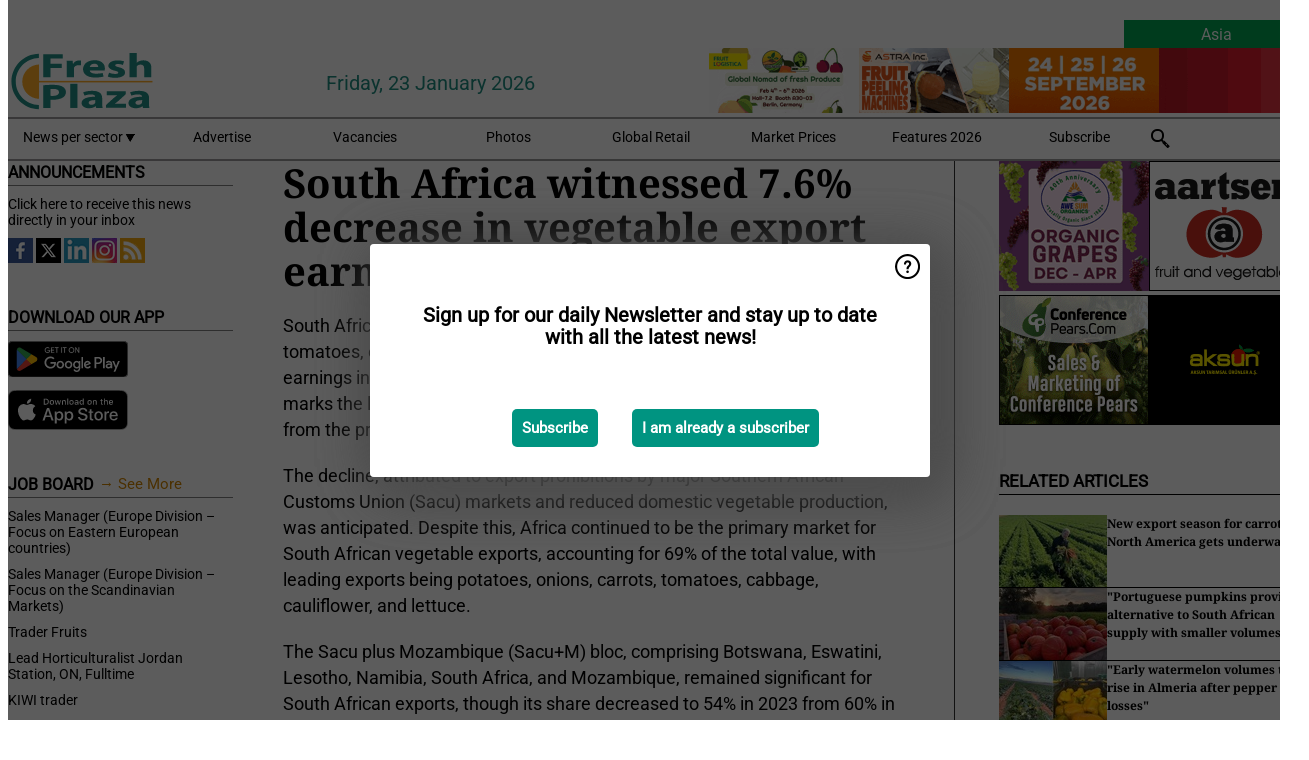

--- FILE ---
content_type: text/javascript
request_url: https://www.freshplaza.com/dist/app.js?v=3HohNl1c45KeO864Cf3rOcsd_EJXQUpIl-Oalfqf8o0
body_size: 232961
content:
/*! For license information please see app.js.LICENSE.txt */
(()=>{var e,t,n,i,r={278:e=>{"use strict";e.exports=function(e){var t=[];return t.toString=function(){return this.map((function(t){var n="",i=void 0!==t[5];return t[4]&&(n+="@supports (".concat(t[4],") {")),t[2]&&(n+="@media ".concat(t[2]," {")),i&&(n+="@layer".concat(t[5].length>0?" ".concat(t[5]):""," {")),n+=e(t),i&&(n+="}"),t[2]&&(n+="}"),t[4]&&(n+="}"),n})).join("")},t.i=function(e,n,i,r,a){"string"==typeof e&&(e=[[null,e,void 0]]);var o={};if(i)for(var s=0;s<this.length;s++){var l=this[s][0];null!=l&&(o[l]=!0)}for(var u=0;u<e.length;u++){var c=[].concat(e[u]);i&&o[c[0]]||(void 0!==a&&(void 0===c[5]||(c[1]="@layer".concat(c[5].length>0?" ".concat(c[5]):""," {").concat(c[1],"}")),c[5]=a),n&&(c[2]?(c[1]="@media ".concat(c[2]," {").concat(c[1],"}"),c[2]=n):c[2]=n),r&&(c[4]?(c[1]="@supports (".concat(c[4],") {").concat(c[1],"}"),c[4]=r):c[4]="".concat(r)),t.push(c))}},t}},553:(e,t,n)=>{"use strict";n.d(t,{v:()=>M_});var i={};function r(e){const t=Object.create(null);for(const n of e.split(","))t[n]=1;return e=>e in t}n.r(i),n.d(i,{BaseTransition:()=>ui,BaseTransitionPropsValidators:()=>oi,Comment:()=>io,DeprecationTypes:()=>fs,EffectScope:()=>pe,ErrorCodes:()=>pn,ErrorTypeStrings:()=>ls,Fragment:()=>to,KeepAlive:()=>Bi,ReactiveEffect:()=>ye,Static:()=>ro,Suspense:()=>Ka,Teleport:()=>Jn,Text:()=>no,TrackOpTypes:()=>nn,Transition:()=>Ts,TransitionGroup:()=>wl,TriggerOpTypes:()=>rn,VueElement:()=>pl,assertNumber:()=>hn,callWithAsyncErrorHandling:()=>mn,callWithErrorHandling:()=>fn,camelize:()=>I,capitalize:()=>R,cloneVNode:()=>ko,compatUtils:()=>ps,computed:()=>ts,createApp:()=>Ql,createBlock:()=>mo,createCommentVNode:()=>Do,createElementBlock:()=>fo,createElementVNode:()=>wo,createHydrationRenderer:()=>_a,createPropsRestProxy:()=>Rr,createRenderer:()=>ba,createSSRApp:()=>Jl,createSlots:()=>fr,createStaticVNode:()=>To,createTextVNode:()=>Co,createVNode:()=>xo,customRef:()=>Kt,defineAsyncComponent:()=>Ri,defineComponent:()=>vi,defineCustomElement:()=>cl,defineEmits:()=>kr,defineExpose:()=>Cr,defineModel:()=>Ar,defineOptions:()=>Tr,defineProps:()=>Sr,defineSSRCustomElement:()=>dl,defineSlots:()=>Dr,devtools:()=>us,effect:()=>Pe,effectScope:()=>fe,getCurrentInstance:()=>Fo,getCurrentScope:()=>me,getCurrentWatcher:()=>ln,getTransitionRawChildren:()=>mi,guardReactiveProps:()=>So,h:()=>ns,handleError:()=>vn,hasInjectionContext:()=>ta,hydrate:()=>Xl,hydrateOnIdle:()=>Pi,hydrateOnInteraction:()=>Li,hydrateOnMediaQuery:()=>Ii,hydrateOnVisible:()=>Oi,initCustomFormatter:()=>is,initDirectivesForSSR:()=>iu,inject:()=>ea,isMemoSame:()=>as,isProxy:()=>It,isReactive:()=>Et,isReadonly:()=>Pt,isRef:()=>$t,isRuntimeOnly:()=>Ko,isShallow:()=>Ot,isVNode:()=>vo,markRaw:()=>Nt,mergeDefaults:()=>Lr,mergeModels:()=>Nr,mergeProps:()=>Po,nextTick:()=>kn,normalizeClass:()=>X,normalizeProps:()=>Q,normalizeStyle:()=>W,onActivated:()=>zi,onBeforeMount:()=>Ki,onBeforeUnmount:()=>Ji,onBeforeUpdate:()=>Xi,onDeactivated:()=>Hi,onErrorCaptured:()=>rr,onMounted:()=>Gi,onRenderTracked:()=>ir,onRenderTriggered:()=>nr,onScopeDispose:()=>ve,onServerPrefetch:()=>tr,onUnmounted:()=>er,onUpdated:()=>Qi,onWatcherCleanup:()=>un,openBlock:()=>so,popScopeId:()=>Bn,provide:()=>Jr,proxyRefs:()=>Ut,pushScopeId:()=>$n,queuePostFlushCb:()=>Dn,reactive:()=>Ct,readonly:()=>Dt,ref:()=>Bt,registerRuntimeCompiler:()=>Zo,render:()=>Gl,renderList:()=>pr,renderSlot:()=>mr,resolveComponent:()=>sr,resolveDirective:()=>cr,resolveDynamicComponent:()=>ur,resolveFilter:()=>hs,resolveTransitionHooks:()=>di,setBlockTracking:()=>ho,setDevtoolsHook:()=>cs,setTransitionHooks:()=>fi,shallowReactive:()=>Tt,shallowReadonly:()=>At,shallowRef:()=>jt,ssrContextKey:()=>Aa,ssrUtils:()=>ds,stop:()=>Oe,toDisplayString:()=>le,toHandlerKey:()=>F,toHandlers:()=>gr,toRaw:()=>Lt,toRef:()=>Jt,toRefs:()=>Gt,toValue:()=>Yt,transformVNodeArgs:()=>yo,triggerRef:()=>Vt,unref:()=>qt,useAttrs:()=>Pr,useCssModule:()=>vl,useCssVars:()=>Ys,useHost:()=>fl,useId:()=>gi,useModel:()=>Fa,useSSRContext:()=>Ma,useShadowRoot:()=>ml,useSlots:()=>Er,useTemplateRef:()=>bi,useTransitionState:()=>ri,vModelCheckbox:()=>El,vModelDynamic:()=>Fl,vModelRadio:()=>Ol,vModelSelect:()=>Il,vModelText:()=>Ml,vShow:()=>Hs,version:()=>os,warn:()=>ss,watch:()=>Ia,watchEffect:()=>Ea,watchPostEffect:()=>Pa,watchSyncEffect:()=>Oa,withAsyncContext:()=>Fr,withCtx:()=>zn,withDefaults:()=>Mr,withDirectives:()=>Hn,withKeys:()=>ql,withMemo:()=>rs,withModifiers:()=>Hl,withScopeId:()=>jn});const a={},o=[],s=()=>{},l=()=>!1,u=e=>111===e.charCodeAt(0)&&110===e.charCodeAt(1)&&(e.charCodeAt(2)>122||e.charCodeAt(2)<97),c=e=>e.startsWith("onUpdate:"),d=Object.assign,h=(e,t)=>{const n=e.indexOf(t);n>-1&&e.splice(n,1)},p=Object.prototype.hasOwnProperty,f=(e,t)=>p.call(e,t),m=Array.isArray,v=e=>"[object Map]"===C(e),g=e=>"[object Set]"===C(e),y=e=>"[object Date]"===C(e),b=e=>"function"==typeof e,_=e=>"string"==typeof e,w=e=>"symbol"==typeof e,x=e=>null!==e&&"object"==typeof e,S=e=>(x(e)||b(e))&&b(e.then)&&b(e.catch),k=Object.prototype.toString,C=e=>k.call(e),T=e=>C(e).slice(8,-1),D=e=>"[object Object]"===C(e),A=e=>_(e)&&"NaN"!==e&&"-"!==e[0]&&""+parseInt(e,10)===e,M=r(",key,ref,ref_for,ref_key,onVnodeBeforeMount,onVnodeMounted,onVnodeBeforeUpdate,onVnodeUpdated,onVnodeBeforeUnmount,onVnodeUnmounted"),E=r("bind,cloak,else-if,else,for,html,if,model,on,once,pre,show,slot,text,memo"),P=e=>{const t=Object.create(null);return n=>t[n]||(t[n]=e(n))},O=/-(\w)/g,I=P((e=>e.replace(O,((e,t)=>t?t.toUpperCase():"")))),L=/\B([A-Z])/g,N=P((e=>e.replace(L,"-$1").toLowerCase())),R=P((e=>e.charAt(0).toUpperCase()+e.slice(1))),F=P((e=>e?`on${R(e)}`:"")),$=(e,t)=>!Object.is(e,t),B=(e,...t)=>{for(let n=0;n<e.length;n++)e[n](...t)},j=(e,t,n,i=!1)=>{Object.defineProperty(e,t,{configurable:!0,enumerable:!1,writable:i,value:n})},z=e=>{const t=parseFloat(e);return isNaN(t)?e:t},H=e=>{const t=_(e)?Number(e):NaN;return isNaN(t)?e:t};let V;const q=()=>V||(V="undefined"!=typeof globalThis?globalThis:"undefined"!=typeof self?self:"undefined"!=typeof window?window:void 0!==n.g?n.g:{}),Y=r("Infinity,undefined,NaN,isFinite,isNaN,parseFloat,parseInt,decodeURI,decodeURIComponent,encodeURI,encodeURIComponent,Math,Number,Date,Array,Object,Boolean,String,RegExp,Map,Set,JSON,Intl,BigInt,console,Error,Symbol");function W(e){if(m(e)){const t={};for(let n=0;n<e.length;n++){const i=e[n],r=_(i)?G(i):W(i);if(r)for(const e in r)t[e]=r[e]}return t}if(_(e)||x(e))return e}const U=/;(?![^(]*\))/g,Z=/:([^]+)/,K=/\/\*[^]*?\*\//g;function G(e){const t={};return e.replace(K,"").split(U).forEach((e=>{if(e){const n=e.split(Z);n.length>1&&(t[n[0].trim()]=n[1].trim())}})),t}function X(e){let t="";if(_(e))t=e;else if(m(e))for(let n=0;n<e.length;n++){const i=X(e[n]);i&&(t+=i+" ")}else if(x(e))for(const n in e)e[n]&&(t+=n+" ");return t.trim()}function Q(e){if(!e)return null;let{class:t,style:n}=e;return t&&!_(t)&&(e.class=X(t)),n&&(e.style=W(n)),e}const J=r("html,body,base,head,link,meta,style,title,address,article,aside,footer,header,hgroup,h1,h2,h3,h4,h5,h6,nav,section,div,dd,dl,dt,figcaption,figure,picture,hr,img,li,main,ol,p,pre,ul,a,b,abbr,bdi,bdo,br,cite,code,data,dfn,em,i,kbd,mark,q,rp,rt,ruby,s,samp,small,span,strong,sub,sup,time,u,var,wbr,area,audio,map,track,video,embed,object,param,source,canvas,script,noscript,del,ins,caption,col,colgroup,table,thead,tbody,td,th,tr,button,datalist,fieldset,form,input,label,legend,meter,optgroup,option,output,progress,select,textarea,details,dialog,menu,summary,template,blockquote,iframe,tfoot"),ee=r("svg,animate,animateMotion,animateTransform,circle,clipPath,color-profile,defs,desc,discard,ellipse,feBlend,feColorMatrix,feComponentTransfer,feComposite,feConvolveMatrix,feDiffuseLighting,feDisplacementMap,feDistantLight,feDropShadow,feFlood,feFuncA,feFuncB,feFuncG,feFuncR,feGaussianBlur,feImage,feMerge,feMergeNode,feMorphology,feOffset,fePointLight,feSpecularLighting,feSpotLight,feTile,feTurbulence,filter,foreignObject,g,hatch,hatchpath,image,line,linearGradient,marker,mask,mesh,meshgradient,meshpatch,meshrow,metadata,mpath,path,pattern,polygon,polyline,radialGradient,rect,set,solidcolor,stop,switch,symbol,text,textPath,title,tspan,unknown,use,view"),te=r("annotation,annotation-xml,maction,maligngroup,malignmark,math,menclose,merror,mfenced,mfrac,mfraction,mglyph,mi,mlabeledtr,mlongdiv,mmultiscripts,mn,mo,mover,mpadded,mphantom,mprescripts,mroot,mrow,ms,mscarries,mscarry,msgroup,msline,mspace,msqrt,msrow,mstack,mstyle,msub,msubsup,msup,mtable,mtd,mtext,mtr,munder,munderover,none,semantics"),ne=r("area,base,br,col,embed,hr,img,input,link,meta,param,source,track,wbr"),ie=r("itemscope,allowfullscreen,formnovalidate,ismap,nomodule,novalidate,readonly");function re(e){return!!e||""===e}function ae(e,t){if(e===t)return!0;let n=y(e),i=y(t);if(n||i)return!(!n||!i)&&e.getTime()===t.getTime();if(n=w(e),i=w(t),n||i)return e===t;if(n=m(e),i=m(t),n||i)return!(!n||!i)&&function(e,t){if(e.length!==t.length)return!1;let n=!0;for(let i=0;n&&i<e.length;i++)n=ae(e[i],t[i]);return n}(e,t);if(n=x(e),i=x(t),n||i){if(!n||!i)return!1;if(Object.keys(e).length!==Object.keys(t).length)return!1;for(const n in e){const i=e.hasOwnProperty(n),r=t.hasOwnProperty(n);if(i&&!r||!i&&r||!ae(e[n],t[n]))return!1}}return String(e)===String(t)}function oe(e,t){return e.findIndex((e=>ae(e,t)))}const se=e=>!(!e||!0!==e.__v_isRef),le=e=>_(e)?e:null==e?"":m(e)||x(e)&&(e.toString===k||!b(e.toString))?se(e)?le(e.value):JSON.stringify(e,ue,2):String(e),ue=(e,t)=>se(t)?ue(e,t.value):v(t)?{[`Map(${t.size})`]:[...t.entries()].reduce(((e,[t,n],i)=>(e[ce(t,i)+" =>"]=n,e)),{})}:g(t)?{[`Set(${t.size})`]:[...t.values()].map((e=>ce(e)))}:w(t)?ce(t):!x(t)||m(t)||D(t)?t:String(t),ce=(e,t="")=>{var n;return w(e)?`Symbol(${null!=(n=e.description)?n:t})`:e};let de,he;class pe{constructor(e=!1){this.detached=e,this._active=!0,this.effects=[],this.cleanups=[],this._isPaused=!1,this.parent=de,!e&&de&&(this.index=(de.scopes||(de.scopes=[])).push(this)-1)}get active(){return this._active}pause(){if(this._active){let e,t;if(this._isPaused=!0,this.scopes)for(e=0,t=this.scopes.length;e<t;e++)this.scopes[e].pause();for(e=0,t=this.effects.length;e<t;e++)this.effects[e].pause()}}resume(){if(this._active&&this._isPaused){let e,t;if(this._isPaused=!1,this.scopes)for(e=0,t=this.scopes.length;e<t;e++)this.scopes[e].resume();for(e=0,t=this.effects.length;e<t;e++)this.effects[e].resume()}}run(e){if(this._active){const t=de;try{return de=this,e()}finally{de=t}}}on(){de=this}off(){de=this.parent}stop(e){if(this._active){let t,n;for(this._active=!1,t=0,n=this.effects.length;t<n;t++)this.effects[t].stop();for(this.effects.length=0,t=0,n=this.cleanups.length;t<n;t++)this.cleanups[t]();if(this.cleanups.length=0,this.scopes){for(t=0,n=this.scopes.length;t<n;t++)this.scopes[t].stop(!0);this.scopes.length=0}if(!this.detached&&this.parent&&!e){const e=this.parent.scopes.pop();e&&e!==this&&(this.parent.scopes[this.index]=e,e.index=this.index)}this.parent=void 0}}}function fe(e){return new pe(e)}function me(){return de}function ve(e,t=!1){de&&de.cleanups.push(e)}const ge=new WeakSet;class ye{constructor(e){this.fn=e,this.deps=void 0,this.depsTail=void 0,this.flags=5,this.next=void 0,this.cleanup=void 0,this.scheduler=void 0,de&&de.active&&de.effects.push(this)}pause(){this.flags|=64}resume(){64&this.flags&&(this.flags&=-65,ge.has(this)&&(ge.delete(this),this.trigger()))}notify(){2&this.flags&&!(32&this.flags)||8&this.flags||xe(this)}run(){if(!(1&this.flags))return this.fn();this.flags|=2,Fe(this),Ce(this);const e=he,t=Ie;he=this,Ie=!0;try{return this.fn()}finally{Te(this),he=e,Ie=t,this.flags&=-3}}stop(){if(1&this.flags){for(let e=this.deps;e;e=e.nextDep)Me(e);this.deps=this.depsTail=void 0,Fe(this),this.onStop&&this.onStop(),this.flags&=-2}}trigger(){64&this.flags?ge.add(this):this.scheduler?this.scheduler():this.runIfDirty()}runIfDirty(){De(this)&&this.run()}get dirty(){return De(this)}}let be,_e,we=0;function xe(e,t=!1){if(e.flags|=8,t)return e.next=_e,void(_e=e);e.next=be,be=e}function Se(){we++}function ke(){if(--we>0)return;if(_e){let e=_e;for(_e=void 0;e;){const t=e.next;e.next=void 0,e.flags&=-9,e=t}}let e;for(;be;){let t=be;for(be=void 0;t;){const n=t.next;if(t.next=void 0,t.flags&=-9,1&t.flags)try{t.trigger()}catch(t){e||(e=t)}t=n}}if(e)throw e}function Ce(e){for(let t=e.deps;t;t=t.nextDep)t.version=-1,t.prevActiveLink=t.dep.activeLink,t.dep.activeLink=t}function Te(e){let t,n=e.depsTail,i=n;for(;i;){const e=i.prevDep;-1===i.version?(i===n&&(n=e),Me(i),Ee(i)):t=i,i.dep.activeLink=i.prevActiveLink,i.prevActiveLink=void 0,i=e}e.deps=t,e.depsTail=n}function De(e){for(let t=e.deps;t;t=t.nextDep)if(t.dep.version!==t.version||t.dep.computed&&(Ae(t.dep.computed)||t.dep.version!==t.version))return!0;return!!e._dirty}function Ae(e){if(4&e.flags&&!(16&e.flags))return;if(e.flags&=-17,e.globalVersion===$e)return;e.globalVersion=$e;const t=e.dep;if(e.flags|=2,t.version>0&&!e.isSSR&&e.deps&&!De(e))return void(e.flags&=-3);const n=he,i=Ie;he=e,Ie=!0;try{Ce(e);const n=e.fn(e._value);(0===t.version||$(n,e._value))&&(e._value=n,t.version++)}catch(e){throw t.version++,e}finally{he=n,Ie=i,Te(e),e.flags&=-3}}function Me(e,t=!1){const{dep:n,prevSub:i,nextSub:r}=e;if(i&&(i.nextSub=r,e.prevSub=void 0),r&&(r.prevSub=i,e.nextSub=void 0),n.subs===e&&(n.subs=i,!i&&n.computed)){n.computed.flags&=-5;for(let e=n.computed.deps;e;e=e.nextDep)Me(e,!0)}t||--n.sc||!n.map||n.map.delete(n.key)}function Ee(e){const{prevDep:t,nextDep:n}=e;t&&(t.nextDep=n,e.prevDep=void 0),n&&(n.prevDep=t,e.nextDep=void 0)}function Pe(e,t){e.effect instanceof ye&&(e=e.effect.fn);const n=new ye(e);t&&d(n,t);try{n.run()}catch(e){throw n.stop(),e}const i=n.run.bind(n);return i.effect=n,i}function Oe(e){e.effect.stop()}let Ie=!0;const Le=[];function Ne(){Le.push(Ie),Ie=!1}function Re(){const e=Le.pop();Ie=void 0===e||e}function Fe(e){const{cleanup:t}=e;if(e.cleanup=void 0,t){const e=he;he=void 0;try{t()}finally{he=e}}}let $e=0;class Be{constructor(e,t){this.sub=e,this.dep=t,this.version=t.version,this.nextDep=this.prevDep=this.nextSub=this.prevSub=this.prevActiveLink=void 0}}class je{constructor(e){this.computed=e,this.version=0,this.activeLink=void 0,this.subs=void 0,this.map=void 0,this.key=void 0,this.sc=0}track(e){if(!he||!Ie||he===this.computed)return;let t=this.activeLink;if(void 0===t||t.sub!==he)t=this.activeLink=new Be(he,this),he.deps?(t.prevDep=he.depsTail,he.depsTail.nextDep=t,he.depsTail=t):he.deps=he.depsTail=t,ze(t);else if(-1===t.version&&(t.version=this.version,t.nextDep)){const e=t.nextDep;e.prevDep=t.prevDep,t.prevDep&&(t.prevDep.nextDep=e),t.prevDep=he.depsTail,t.nextDep=void 0,he.depsTail.nextDep=t,he.depsTail=t,he.deps===t&&(he.deps=e)}return t}trigger(e){this.version++,$e++,this.notify(e)}notify(e){Se();try{for(let e=this.subs;e;e=e.prevSub)e.sub.notify()&&e.sub.dep.notify()}finally{ke()}}}function ze(e){if(e.dep.sc++,4&e.sub.flags){const t=e.dep.computed;if(t&&!e.dep.subs){t.flags|=20;for(let e=t.deps;e;e=e.nextDep)ze(e)}const n=e.dep.subs;n!==e&&(e.prevSub=n,n&&(n.nextSub=e)),e.dep.subs=e}}const He=new WeakMap,Ve=Symbol(""),qe=Symbol(""),Ye=Symbol("");function We(e,t,n){if(Ie&&he){let t=He.get(e);t||He.set(e,t=new Map);let i=t.get(n);i||(t.set(n,i=new je),i.map=t,i.key=n),i.track()}}function Ue(e,t,n,i,r,a){const o=He.get(e);if(!o)return void $e++;const s=e=>{e&&e.trigger()};if(Se(),"clear"===t)o.forEach(s);else{const r=m(e),a=r&&A(n);if(r&&"length"===n){const e=Number(i);o.forEach(((t,n)=>{("length"===n||n===Ye||!w(n)&&n>=e)&&s(t)}))}else switch((void 0!==n||o.has(void 0))&&s(o.get(n)),a&&s(o.get(Ye)),t){case"add":r?a&&s(o.get("length")):(s(o.get(Ve)),v(e)&&s(o.get(qe)));break;case"delete":r||(s(o.get(Ve)),v(e)&&s(o.get(qe)));break;case"set":v(e)&&s(o.get(Ve))}}ke()}function Ze(e){const t=Lt(e);return t===e?t:(We(t,0,Ye),Ot(e)?t:t.map(Rt))}function Ke(e){return We(e=Lt(e),0,Ye),e}const Ge={__proto__:null,[Symbol.iterator](){return Xe(this,Symbol.iterator,Rt)},concat(...e){return Ze(this).concat(...e.map((e=>m(e)?Ze(e):e)))},entries(){return Xe(this,"entries",(e=>(e[1]=Rt(e[1]),e)))},every(e,t){return Je(this,"every",e,t,void 0,arguments)},filter(e,t){return Je(this,"filter",e,t,(e=>e.map(Rt)),arguments)},find(e,t){return Je(this,"find",e,t,Rt,arguments)},findIndex(e,t){return Je(this,"findIndex",e,t,void 0,arguments)},findLast(e,t){return Je(this,"findLast",e,t,Rt,arguments)},findLastIndex(e,t){return Je(this,"findLastIndex",e,t,void 0,arguments)},forEach(e,t){return Je(this,"forEach",e,t,void 0,arguments)},includes(...e){return tt(this,"includes",e)},indexOf(...e){return tt(this,"indexOf",e)},join(e){return Ze(this).join(e)},lastIndexOf(...e){return tt(this,"lastIndexOf",e)},map(e,t){return Je(this,"map",e,t,void 0,arguments)},pop(){return nt(this,"pop")},push(...e){return nt(this,"push",e)},reduce(e,...t){return et(this,"reduce",e,t)},reduceRight(e,...t){return et(this,"reduceRight",e,t)},shift(){return nt(this,"shift")},some(e,t){return Je(this,"some",e,t,void 0,arguments)},splice(...e){return nt(this,"splice",e)},toReversed(){return Ze(this).toReversed()},toSorted(e){return Ze(this).toSorted(e)},toSpliced(...e){return Ze(this).toSpliced(...e)},unshift(...e){return nt(this,"unshift",e)},values(){return Xe(this,"values",Rt)}};function Xe(e,t,n){const i=Ke(e),r=i[t]();return i===e||Ot(e)||(r._next=r.next,r.next=()=>{const e=r._next();return e.value&&(e.value=n(e.value)),e}),r}const Qe=Array.prototype;function Je(e,t,n,i,r,a){const o=Ke(e),s=o!==e&&!Ot(e),l=o[t];if(l!==Qe[t]){const t=l.apply(e,a);return s?Rt(t):t}let u=n;o!==e&&(s?u=function(t,i){return n.call(this,Rt(t),i,e)}:n.length>2&&(u=function(t,i){return n.call(this,t,i,e)}));const c=l.call(o,u,i);return s&&r?r(c):c}function et(e,t,n,i){const r=Ke(e);let a=n;return r!==e&&(Ot(e)?n.length>3&&(a=function(t,i,r){return n.call(this,t,i,r,e)}):a=function(t,i,r){return n.call(this,t,Rt(i),r,e)}),r[t](a,...i)}function tt(e,t,n){const i=Lt(e);We(i,0,Ye);const r=i[t](...n);return-1!==r&&!1!==r||!It(n[0])?r:(n[0]=Lt(n[0]),i[t](...n))}function nt(e,t,n=[]){Ne(),Se();const i=Lt(e)[t].apply(e,n);return ke(),Re(),i}const it=r("__proto__,__v_isRef,__isVue"),rt=new Set(Object.getOwnPropertyNames(Symbol).filter((e=>"arguments"!==e&&"caller"!==e)).map((e=>Symbol[e])).filter(w));function at(e){w(e)||(e=String(e));const t=Lt(this);return We(t,0,e),t.hasOwnProperty(e)}class ot{constructor(e=!1,t=!1){this._isReadonly=e,this._isShallow=t}get(e,t,n){if("__v_skip"===t)return e.__v_skip;const i=this._isReadonly,r=this._isShallow;if("__v_isReactive"===t)return!i;if("__v_isReadonly"===t)return i;if("__v_isShallow"===t)return r;if("__v_raw"===t)return n===(i?r?kt:St:r?xt:wt).get(e)||Object.getPrototypeOf(e)===Object.getPrototypeOf(n)?e:void 0;const a=m(e);if(!i){let e;if(a&&(e=Ge[t]))return e;if("hasOwnProperty"===t)return at}const o=Reflect.get(e,t,$t(e)?e:n);return(w(t)?rt.has(t):it(t))?o:(i||We(e,0,t),r?o:$t(o)?a&&A(t)?o:o.value:x(o)?i?Dt(o):Ct(o):o)}}class st extends ot{constructor(e=!1){super(!1,e)}set(e,t,n,i){let r=e[t];if(!this._isShallow){const t=Pt(r);if(Ot(n)||Pt(n)||(r=Lt(r),n=Lt(n)),!m(e)&&$t(r)&&!$t(n))return!t&&(r.value=n,!0)}const a=m(e)&&A(t)?Number(t)<e.length:f(e,t),o=Reflect.set(e,t,n,$t(e)?e:i);return e===Lt(i)&&(a?$(n,r)&&Ue(e,"set",t,n):Ue(e,"add",t,n)),o}deleteProperty(e,t){const n=f(e,t),i=(e[t],Reflect.deleteProperty(e,t));return i&&n&&Ue(e,"delete",t,void 0),i}has(e,t){const n=Reflect.has(e,t);return w(t)&&rt.has(t)||We(e,0,t),n}ownKeys(e){return We(e,0,m(e)?"length":Ve),Reflect.ownKeys(e)}}class lt extends ot{constructor(e=!1){super(!0,e)}set(e,t){return!0}deleteProperty(e,t){return!0}}const ut=new st,ct=new lt,dt=new st(!0),ht=new lt(!0),pt=e=>e,ft=e=>Reflect.getPrototypeOf(e);function mt(e){return function(...t){return"delete"!==e&&("clear"===e?void 0:this)}}function vt(e,t){const n=function(e,t){const n={get(n){const i=this.__v_raw,r=Lt(i),a=Lt(n);e||($(n,a)&&We(r,0,n),We(r,0,a));const{has:o}=ft(r),s=t?pt:e?Ft:Rt;return o.call(r,n)?s(i.get(n)):o.call(r,a)?s(i.get(a)):void(i!==r&&i.get(n))},get size(){const t=this.__v_raw;return!e&&We(Lt(t),0,Ve),Reflect.get(t,"size",t)},has(t){const n=this.__v_raw,i=Lt(n),r=Lt(t);return e||($(t,r)&&We(i,0,t),We(i,0,r)),t===r?n.has(t):n.has(t)||n.has(r)},forEach(n,i){const r=this,a=r.__v_raw,o=Lt(a),s=t?pt:e?Ft:Rt;return!e&&We(o,0,Ve),a.forEach(((e,t)=>n.call(i,s(e),s(t),r)))}};return d(n,e?{add:mt("add"),set:mt("set"),delete:mt("delete"),clear:mt("clear")}:{add(e){t||Ot(e)||Pt(e)||(e=Lt(e));const n=Lt(this);return ft(n).has.call(n,e)||(n.add(e),Ue(n,"add",e,e)),this},set(e,n){t||Ot(n)||Pt(n)||(n=Lt(n));const i=Lt(this),{has:r,get:a}=ft(i);let o=r.call(i,e);o||(e=Lt(e),o=r.call(i,e));const s=a.call(i,e);return i.set(e,n),o?$(n,s)&&Ue(i,"set",e,n):Ue(i,"add",e,n),this},delete(e){const t=Lt(this),{has:n,get:i}=ft(t);let r=n.call(t,e);r||(e=Lt(e),r=n.call(t,e)),i&&i.call(t,e);const a=t.delete(e);return r&&Ue(t,"delete",e,void 0),a},clear(){const e=Lt(this),t=0!==e.size,n=e.clear();return t&&Ue(e,"clear",void 0,void 0),n}}),["keys","values","entries",Symbol.iterator].forEach((i=>{n[i]=function(e,t,n){return function(...i){const r=this.__v_raw,a=Lt(r),o=v(a),s="entries"===e||e===Symbol.iterator&&o,l="keys"===e&&o,u=r[e](...i),c=n?pt:t?Ft:Rt;return!t&&We(a,0,l?qe:Ve),{next(){const{value:e,done:t}=u.next();return t?{value:e,done:t}:{value:s?[c(e[0]),c(e[1])]:c(e),done:t}},[Symbol.iterator](){return this}}}}(i,e,t)})),n}(e,t);return(t,i,r)=>"__v_isReactive"===i?!e:"__v_isReadonly"===i?e:"__v_raw"===i?t:Reflect.get(f(n,i)&&i in t?n:t,i,r)}const gt={get:vt(!1,!1)},yt={get:vt(!1,!0)},bt={get:vt(!0,!1)},_t={get:vt(!0,!0)},wt=new WeakMap,xt=new WeakMap,St=new WeakMap,kt=new WeakMap;function Ct(e){return Pt(e)?e:Mt(e,!1,ut,gt,wt)}function Tt(e){return Mt(e,!1,dt,yt,xt)}function Dt(e){return Mt(e,!0,ct,bt,St)}function At(e){return Mt(e,!0,ht,_t,kt)}function Mt(e,t,n,i,r){if(!x(e))return e;if(e.__v_raw&&(!t||!e.__v_isReactive))return e;const a=r.get(e);if(a)return a;const o=(s=e).__v_skip||!Object.isExtensible(s)?0:function(e){switch(e){case"Object":case"Array":return 1;case"Map":case"Set":case"WeakMap":case"WeakSet":return 2;default:return 0}}(T(s));var s;if(0===o)return e;const l=new Proxy(e,2===o?i:n);return r.set(e,l),l}function Et(e){return Pt(e)?Et(e.__v_raw):!(!e||!e.__v_isReactive)}function Pt(e){return!(!e||!e.__v_isReadonly)}function Ot(e){return!(!e||!e.__v_isShallow)}function It(e){return!!e&&!!e.__v_raw}function Lt(e){const t=e&&e.__v_raw;return t?Lt(t):e}function Nt(e){return!f(e,"__v_skip")&&Object.isExtensible(e)&&j(e,"__v_skip",!0),e}const Rt=e=>x(e)?Ct(e):e,Ft=e=>x(e)?Dt(e):e;function $t(e){return!!e&&!0===e.__v_isRef}function Bt(e){return zt(e,!1)}function jt(e){return zt(e,!0)}function zt(e,t){return $t(e)?e:new Ht(e,t)}class Ht{constructor(e,t){this.dep=new je,this.__v_isRef=!0,this.__v_isShallow=!1,this._rawValue=t?e:Lt(e),this._value=t?e:Rt(e),this.__v_isShallow=t}get value(){return this.dep.track(),this._value}set value(e){const t=this._rawValue,n=this.__v_isShallow||Ot(e)||Pt(e);e=n?e:Lt(e),$(e,t)&&(this._rawValue=e,this._value=n?e:Rt(e),this.dep.trigger())}}function Vt(e){e.dep&&e.dep.trigger()}function qt(e){return $t(e)?e.value:e}function Yt(e){return b(e)?e():qt(e)}const Wt={get:(e,t,n)=>"__v_raw"===t?e:qt(Reflect.get(e,t,n)),set:(e,t,n,i)=>{const r=e[t];return $t(r)&&!$t(n)?(r.value=n,!0):Reflect.set(e,t,n,i)}};function Ut(e){return Et(e)?e:new Proxy(e,Wt)}class Zt{constructor(e){this.__v_isRef=!0,this._value=void 0;const t=this.dep=new je,{get:n,set:i}=e(t.track.bind(t),t.trigger.bind(t));this._get=n,this._set=i}get value(){return this._value=this._get()}set value(e){this._set(e)}}function Kt(e){return new Zt(e)}function Gt(e){const t=m(e)?new Array(e.length):{};for(const n in e)t[n]=en(e,n);return t}class Xt{constructor(e,t,n){this._object=e,this._key=t,this._defaultValue=n,this.__v_isRef=!0,this._value=void 0}get value(){const e=this._object[this._key];return this._value=void 0===e?this._defaultValue:e}set value(e){this._object[this._key]=e}get dep(){return function(e,t){const n=He.get(e);return n&&n.get(t)}(Lt(this._object),this._key)}}class Qt{constructor(e){this._getter=e,this.__v_isRef=!0,this.__v_isReadonly=!0,this._value=void 0}get value(){return this._value=this._getter()}}function Jt(e,t,n){return $t(e)?e:b(e)?new Qt(e):x(e)&&arguments.length>1?en(e,t,n):Bt(e)}function en(e,t,n){const i=e[t];return $t(i)?i:new Xt(e,t,n)}class tn{constructor(e,t,n){this.fn=e,this.setter=t,this._value=void 0,this.dep=new je(this),this.__v_isRef=!0,this.deps=void 0,this.depsTail=void 0,this.flags=16,this.globalVersion=$e-1,this.next=void 0,this.effect=this,this.__v_isReadonly=!t,this.isSSR=n}notify(){if(this.flags|=16,!(8&this.flags||he===this))return xe(this,!0),!0}get value(){const e=this.dep.track();return Ae(this),e&&(e.version=this.dep.version),this._value}set value(e){this.setter&&this.setter(e)}}const nn={GET:"get",HAS:"has",ITERATE:"iterate"},rn={SET:"set",ADD:"add",DELETE:"delete",CLEAR:"clear"},an={},on=new WeakMap;let sn;function ln(){return sn}function un(e,t=!1,n=sn){if(n){let t=on.get(n);t||on.set(n,t=[]),t.push(e)}}function cn(e,t=1/0,n){if(t<=0||!x(e)||e.__v_skip)return e;if((n=n||new Set).has(e))return e;if(n.add(e),t--,$t(e))cn(e.value,t,n);else if(m(e))for(let i=0;i<e.length;i++)cn(e[i],t,n);else if(g(e)||v(e))e.forEach((e=>{cn(e,t,n)}));else if(D(e)){for(const i in e)cn(e[i],t,n);for(const i of Object.getOwnPropertySymbols(e))Object.prototype.propertyIsEnumerable.call(e,i)&&cn(e[i],t,n)}return e}const dn=[];function hn(e,t){}const pn={SETUP_FUNCTION:0,0:"SETUP_FUNCTION",RENDER_FUNCTION:1,1:"RENDER_FUNCTION",NATIVE_EVENT_HANDLER:5,5:"NATIVE_EVENT_HANDLER",COMPONENT_EVENT_HANDLER:6,6:"COMPONENT_EVENT_HANDLER",VNODE_HOOK:7,7:"VNODE_HOOK",DIRECTIVE_HOOK:8,8:"DIRECTIVE_HOOK",TRANSITION_HOOK:9,9:"TRANSITION_HOOK",APP_ERROR_HANDLER:10,10:"APP_ERROR_HANDLER",APP_WARN_HANDLER:11,11:"APP_WARN_HANDLER",FUNCTION_REF:12,12:"FUNCTION_REF",ASYNC_COMPONENT_LOADER:13,13:"ASYNC_COMPONENT_LOADER",SCHEDULER:14,14:"SCHEDULER",COMPONENT_UPDATE:15,15:"COMPONENT_UPDATE",APP_UNMOUNT_CLEANUP:16,16:"APP_UNMOUNT_CLEANUP"};function fn(e,t,n,i){try{return i?e(...i):e()}catch(e){vn(e,t,n)}}function mn(e,t,n,i){if(b(e)){const r=fn(e,t,n,i);return r&&S(r)&&r.catch((e=>{vn(e,t,n)})),r}if(m(e)){const r=[];for(let a=0;a<e.length;a++)r.push(mn(e[a],t,n,i));return r}}function vn(e,t,n,i=!0){t&&t.vnode;const{errorHandler:r,throwUnhandledErrorInProduction:o}=t&&t.appContext.config||a;if(t){let i=t.parent;const a=t.proxy,o=`https://vuejs.org/error-reference/#runtime-${n}`;for(;i;){const t=i.ec;if(t)for(let n=0;n<t.length;n++)if(!1===t[n](e,a,o))return;i=i.parent}if(r)return Ne(),fn(r,null,10,[e,a,o]),void Re()}!function(e,t,n,i=!0,r=!1){if(r)throw e;console.error(e)}(e,0,0,i,o)}const gn=[];let yn=-1;const bn=[];let _n=null,wn=0;const xn=Promise.resolve();let Sn=null;function kn(e){const t=Sn||xn;return e?t.then(this?e.bind(this):e):t}function Cn(e){if(!(1&e.flags)){const t=En(e),n=gn[gn.length-1];!n||!(2&e.flags)&&t>=En(n)?gn.push(e):gn.splice(function(e){let t=yn+1,n=gn.length;for(;t<n;){const i=t+n>>>1,r=gn[i],a=En(r);a<e||a===e&&2&r.flags?t=i+1:n=i}return t}(t),0,e),e.flags|=1,Tn()}}function Tn(){Sn||(Sn=xn.then(Pn))}function Dn(e){m(e)?bn.push(...e):_n&&-1===e.id?_n.splice(wn+1,0,e):1&e.flags||(bn.push(e),e.flags|=1),Tn()}function An(e,t,n=yn+1){for(;n<gn.length;n++){const t=gn[n];if(t&&2&t.flags){if(e&&t.id!==e.uid)continue;gn.splice(n,1),n--,4&t.flags&&(t.flags&=-2),t(),4&t.flags||(t.flags&=-2)}}}function Mn(e){if(bn.length){const e=[...new Set(bn)].sort(((e,t)=>En(e)-En(t)));if(bn.length=0,_n)return void _n.push(...e);for(_n=e,wn=0;wn<_n.length;wn++){const e=_n[wn];4&e.flags&&(e.flags&=-2),8&e.flags||e(),e.flags&=-2}_n=null,wn=0}}const En=e=>null==e.id?2&e.flags?-1:1/0:e.id;function Pn(e){try{for(yn=0;yn<gn.length;yn++){const e=gn[yn];!e||8&e.flags||(4&e.flags&&(e.flags&=-2),fn(e,e.i,e.i?15:14),4&e.flags||(e.flags&=-2))}}finally{for(;yn<gn.length;yn++){const e=gn[yn];e&&(e.flags&=-2)}yn=-1,gn.length=0,Mn(),Sn=null,(gn.length||bn.length)&&Pn(e)}}let On,In=[],Ln=!1,Nn=null,Rn=null;function Fn(e){const t=Nn;return Nn=e,Rn=e&&e.type.__scopeId||null,t}function $n(e){Rn=e}function Bn(){Rn=null}const jn=e=>zn;function zn(e,t=Nn,n){if(!t)return e;if(e._n)return e;const i=(...n)=>{i._d&&ho(-1);const r=Fn(t);let a;try{a=e(...n)}finally{Fn(r),i._d&&ho(1)}return a};return i._n=!0,i._c=!0,i._d=!0,i}function Hn(e,t){if(null===Nn)return e;const n=Jo(Nn),i=e.dirs||(e.dirs=[]);for(let e=0;e<t.length;e++){let[r,o,s,l=a]=t[e];r&&(b(r)&&(r={mounted:r,updated:r}),r.deep&&cn(o),i.push({dir:r,instance:n,value:o,oldValue:void 0,arg:s,modifiers:l}))}return e}function Vn(e,t,n,i){const r=e.dirs,a=t&&t.dirs;for(let o=0;o<r.length;o++){const s=r[o];a&&(s.oldValue=a[o].value);let l=s.dir[i];l&&(Ne(),mn(l,n,8,[e.el,s,e,t]),Re())}}const qn=Symbol("_vte"),Yn=e=>e.__isTeleport,Wn=e=>e&&(e.disabled||""===e.disabled),Un=e=>e&&(e.defer||""===e.defer),Zn=e=>"undefined"!=typeof SVGElement&&e instanceof SVGElement,Kn=e=>"function"==typeof MathMLElement&&e instanceof MathMLElement,Gn=(e,t)=>{const n=e&&e.to;return _(n)?t?t(n):null:n},Xn={name:"Teleport",__isTeleport:!0,process(e,t,n,i,r,a,o,s,l,u){const{mc:c,pc:d,pbc:h,o:{insert:p,querySelector:f,createText:m,createComment:v}}=u,g=Wn(t.props);let{shapeFlag:y,children:b,dynamicChildren:_}=t;if(null==e){const e=t.el=m(""),u=t.anchor=m("");p(e,n,i),p(u,n,i);const d=(e,t)=>{16&y&&(r&&r.isCE&&(r.ce._teleportTarget=e),c(b,e,t,r,a,o,s,l))},h=()=>{const e=t.target=Gn(t.props,f),n=ti(e,t,m,p);e&&("svg"!==o&&Zn(e)?o="svg":"mathml"!==o&&Kn(e)&&(o="mathml"),g||(d(e,n),ei(t,!1)))};g&&(d(n,u),ei(t,!0)),Un(t.props)?ya((()=>{h(),t.el.__isMounted=!0}),a):h()}else{if(Un(t.props)&&!e.el.__isMounted)return void ya((()=>{Xn.process(e,t,n,i,r,a,o,s,l,u),delete e.el.__isMounted}),a);t.el=e.el,t.targetStart=e.targetStart;const c=t.anchor=e.anchor,p=t.target=e.target,m=t.targetAnchor=e.targetAnchor,v=Wn(e.props),y=v?n:p,b=v?c:m;if("svg"===o||Zn(p)?o="svg":("mathml"===o||Kn(p))&&(o="mathml"),_?(h(e.dynamicChildren,_,y,r,a,o,s),Ca(e,t,!0)):l||d(e,t,y,b,r,a,o,s,!1),g)v?t.props&&e.props&&t.props.to!==e.props.to&&(t.props.to=e.props.to):Qn(t,n,c,u,1);else if((t.props&&t.props.to)!==(e.props&&e.props.to)){const e=t.target=Gn(t.props,f);e&&Qn(t,e,null,u,0)}else v&&Qn(t,p,m,u,1);ei(t,g)}},remove(e,t,n,{um:i,o:{remove:r}},a){const{shapeFlag:o,children:s,anchor:l,targetStart:u,targetAnchor:c,target:d,props:h}=e;if(d&&(r(u),r(c)),a&&r(l),16&o){const e=a||!Wn(h);for(let r=0;r<s.length;r++){const a=s[r];i(a,t,n,e,!!a.dynamicChildren)}}},move:Qn,hydrate:function(e,t,n,i,r,a,{o:{nextSibling:o,parentNode:s,querySelector:l,insert:u,createText:c}},d){const h=t.target=Gn(t.props,l);if(h){const l=Wn(t.props),p=h._lpa||h.firstChild;if(16&t.shapeFlag)if(l)t.anchor=d(o(e),t,s(e),n,i,r,a),t.targetStart=p,t.targetAnchor=p&&o(p);else{t.anchor=o(e);let s=p;for(;s;){if(s&&8===s.nodeType)if("teleport start anchor"===s.data)t.targetStart=s;else if("teleport anchor"===s.data){t.targetAnchor=s,h._lpa=t.targetAnchor&&o(t.targetAnchor);break}s=o(s)}t.targetAnchor||ti(h,t,c,u),d(p&&o(p),t,h,n,i,r,a)}ei(t,l)}return t.anchor&&o(t.anchor)}};function Qn(e,t,n,{o:{insert:i},m:r},a=2){0===a&&i(e.targetAnchor,t,n);const{el:o,anchor:s,shapeFlag:l,children:u,props:c}=e,d=2===a;if(d&&i(o,t,n),(!d||Wn(c))&&16&l)for(let e=0;e<u.length;e++)r(u[e],t,n,2);d&&i(s,t,n)}const Jn=Xn;function ei(e,t){const n=e.ctx;if(n&&n.ut){let i,r;for(t?(i=e.el,r=e.anchor):(i=e.targetStart,r=e.targetAnchor);i&&i!==r;)1===i.nodeType&&i.setAttribute("data-v-owner",n.uid),i=i.nextSibling;n.ut()}}function ti(e,t,n,i){const r=t.targetStart=n(""),a=t.targetAnchor=n("");return r[qn]=a,e&&(i(r,e),i(a,e)),a}const ni=Symbol("_leaveCb"),ii=Symbol("_enterCb");function ri(){const e={isMounted:!1,isLeaving:!1,isUnmounting:!1,leavingVNodes:new Map};return Gi((()=>{e.isMounted=!0})),Ji((()=>{e.isUnmounting=!0})),e}const ai=[Function,Array],oi={mode:String,appear:Boolean,persisted:Boolean,onBeforeEnter:ai,onEnter:ai,onAfterEnter:ai,onEnterCancelled:ai,onBeforeLeave:ai,onLeave:ai,onAfterLeave:ai,onLeaveCancelled:ai,onBeforeAppear:ai,onAppear:ai,onAfterAppear:ai,onAppearCancelled:ai},si=e=>{const t=e.subTree;return t.component?si(t.component):t};function li(e){let t=e[0];if(e.length>1){let n=!1;for(const i of e)if(i.type!==io){t=i,n=!0;break}}return t}const ui={name:"BaseTransition",props:oi,setup(e,{slots:t}){const n=Fo(),i=ri();return()=>{const r=t.default&&mi(t.default(),!0);if(!r||!r.length)return;const a=li(r),o=Lt(e),{mode:s}=o;if(i.isLeaving)return hi(a);const l=pi(a);if(!l)return hi(a);let u=di(l,o,i,n,(e=>u=e));l.type!==io&&fi(l,u);let c=n.subTree&&pi(n.subTree);if(c&&c.type!==io&&!go(l,c)&&si(n).type!==io){let e=di(c,o,i,n);if(fi(c,e),"out-in"===s&&l.type!==io)return i.isLeaving=!0,e.afterLeave=()=>{i.isLeaving=!1,8&n.job.flags||n.update(),delete e.afterLeave,c=void 0},hi(a);"in-out"===s&&l.type!==io?e.delayLeave=(e,t,n)=>{ci(i,c)[String(c.key)]=c,e[ni]=()=>{t(),e[ni]=void 0,delete u.delayedLeave,c=void 0},u.delayedLeave=()=>{n(),delete u.delayedLeave,c=void 0}}:c=void 0}else c&&(c=void 0);return a}}};function ci(e,t){const{leavingVNodes:n}=e;let i=n.get(t.type);return i||(i=Object.create(null),n.set(t.type,i)),i}function di(e,t,n,i,r){const{appear:a,mode:o,persisted:s=!1,onBeforeEnter:l,onEnter:u,onAfterEnter:c,onEnterCancelled:d,onBeforeLeave:h,onLeave:p,onAfterLeave:f,onLeaveCancelled:v,onBeforeAppear:g,onAppear:y,onAfterAppear:b,onAppearCancelled:_}=t,w=String(e.key),x=ci(n,e),S=(e,t)=>{e&&mn(e,i,9,t)},k=(e,t)=>{const n=t[1];S(e,t),m(e)?e.every((e=>e.length<=1))&&n():e.length<=1&&n()},C={mode:o,persisted:s,beforeEnter(t){let i=l;if(!n.isMounted){if(!a)return;i=g||l}t[ni]&&t[ni](!0);const r=x[w];r&&go(e,r)&&r.el[ni]&&r.el[ni](),S(i,[t])},enter(e){let t=u,i=c,r=d;if(!n.isMounted){if(!a)return;t=y||u,i=b||c,r=_||d}let o=!1;const s=e[ii]=t=>{o||(o=!0,S(t?r:i,[e]),C.delayedLeave&&C.delayedLeave(),e[ii]=void 0)};t?k(t,[e,s]):s()},leave(t,i){const r=String(e.key);if(t[ii]&&t[ii](!0),n.isUnmounting)return i();S(h,[t]);let a=!1;const o=t[ni]=n=>{a||(a=!0,i(),S(n?v:f,[t]),t[ni]=void 0,x[r]===e&&delete x[r])};x[r]=e,p?k(p,[t,o]):o()},clone(e){const a=di(e,t,n,i,r);return r&&r(a),a}};return C}function hi(e){if($i(e))return(e=ko(e)).children=null,e}function pi(e){if(!$i(e))return Yn(e.type)&&e.children?li(e.children):e;const{shapeFlag:t,children:n}=e;if(n){if(16&t)return n[0];if(32&t&&b(n.default))return n.default()}}function fi(e,t){6&e.shapeFlag&&e.component?(e.transition=t,fi(e.component.subTree,t)):128&e.shapeFlag?(e.ssContent.transition=t.clone(e.ssContent),e.ssFallback.transition=t.clone(e.ssFallback)):e.transition=t}function mi(e,t=!1,n){let i=[],r=0;for(let a=0;a<e.length;a++){let o=e[a];const s=null==n?o.key:String(n)+String(null!=o.key?o.key:a);o.type===to?(128&o.patchFlag&&r++,i=i.concat(mi(o.children,t,s))):(t||o.type!==io)&&i.push(null!=s?ko(o,{key:s}):o)}if(r>1)for(let e=0;e<i.length;e++)i[e].patchFlag=-2;return i}function vi(e,t){return b(e)?(()=>d({name:e.name},t,{setup:e}))():e}function gi(){const e=Fo();return e?(e.appContext.config.idPrefix||"v")+"-"+e.ids[0]+e.ids[1]++:""}function yi(e){e.ids=[e.ids[0]+e.ids[2]+++"-",0,0]}function bi(e){const t=Fo(),n=jt(null);if(t){const i=t.refs===a?t.refs={}:t.refs;Object.defineProperty(i,e,{enumerable:!0,get:()=>n.value,set:e=>n.value=e})}return n}function _i(e,t,n,i,r=!1){if(m(e))return void e.forEach(((e,a)=>_i(e,t&&(m(t)?t[a]:t),n,i,r)));if(Ni(i)&&!r)return void(512&i.shapeFlag&&i.type.__asyncResolved&&i.component.subTree.component&&_i(e,t,n,i.component.subTree));const o=4&i.shapeFlag?Jo(i.component):i.el,s=r?null:o,{i:l,r:u}=e,c=t&&t.r,d=l.refs===a?l.refs={}:l.refs,p=l.setupState,v=Lt(p),g=p===a?()=>!1:e=>f(v,e);if(null!=c&&c!==u&&(_(c)?(d[c]=null,g(c)&&(p[c]=null)):$t(c)&&(c.value=null)),b(u))fn(u,l,12,[s,d]);else{const t=_(u),i=$t(u);if(t||i){const a=()=>{if(e.f){const n=t?g(u)?p[u]:d[u]:u.value;r?m(n)&&h(n,o):m(n)?n.includes(o)||n.push(o):t?(d[u]=[o],g(u)&&(p[u]=d[u])):(u.value=[o],e.k&&(d[e.k]=u.value))}else t?(d[u]=s,g(u)&&(p[u]=s)):i&&(u.value=s,e.k&&(d[e.k]=s))};s?(a.id=-1,ya(a,n)):a()}}}let wi=!1;const xi=()=>{wi||(console.error("Hydration completed but contains mismatches."),wi=!0)},Si=e=>{if(1===e.nodeType)return(e=>e.namespaceURI.includes("svg")&&"foreignObject"!==e.tagName)(e)?"svg":(e=>e.namespaceURI.includes("MathML"))(e)?"mathml":void 0},ki=e=>8===e.nodeType;function Ci(e){const{mt:t,p:n,o:{patchProp:i,createText:r,nextSibling:a,parentNode:o,remove:s,insert:l,createComment:c}}=e,d=(n,i,s,u,c,b=!1)=>{b=b||!!i.dynamicChildren;const _=ki(n)&&"["===n.data,w=()=>m(n,i,s,u,c,_),{type:x,ref:S,shapeFlag:k,patchFlag:C}=i;let T=n.nodeType;i.el=n,-2===C&&(b=!1,i.dynamicChildren=null);let D=null;switch(x){case no:3!==T?""===i.children?(l(i.el=r(""),o(n),n),D=n):D=w():(n.data!==i.children&&(xi(),n.data=i.children),D=a(n));break;case io:y(n)?(D=a(n),g(i.el=n.content.firstChild,n,s)):D=8!==T||_?w():a(n);break;case ro:if(_&&(T=(n=a(n)).nodeType),1===T||3===T){D=n;const e=!i.children.length;for(let t=0;t<i.staticCount;t++)e&&(i.children+=1===D.nodeType?D.outerHTML:D.data),t===i.staticCount-1&&(i.anchor=D),D=a(D);return _?a(D):D}w();break;case to:D=_?f(n,i,s,u,c,b):w();break;default:if(1&k)D=1===T&&i.type.toLowerCase()===n.tagName.toLowerCase()||y(n)?h(n,i,s,u,c,b):w();else if(6&k){i.slotScopeIds=c;const e=o(n);if(D=_?v(n):ki(n)&&"teleport start"===n.data?v(n,n.data,"teleport end"):a(n),t(i,e,null,s,u,Si(e),b),Ni(i)&&!i.type.__asyncResolved){let t;_?(t=xo(to),t.anchor=D?D.previousSibling:e.lastChild):t=3===n.nodeType?Co(""):xo("div"),t.el=n,i.component.subTree=t}}else 64&k?D=8!==T?w():i.type.hydrate(n,i,s,u,c,b,e,p):128&k&&(D=i.type.hydrate(n,i,s,u,Si(o(n)),c,b,e,d))}return null!=S&&_i(S,null,u,i),D},h=(e,t,n,r,a,o)=>{o=o||!!t.dynamicChildren;const{type:l,props:c,patchFlag:d,shapeFlag:h,dirs:f,transition:m}=t,v="input"===l||"option"===l;if(v||-1!==d){f&&Vn(t,null,n,"created");let l,b=!1;if(y(e)){b=ka(null,m)&&n&&n.vnode.props&&n.vnode.props.appear;const i=e.content.firstChild;b&&m.beforeEnter(i),g(i,e,n),t.el=e=i}if(16&h&&(!c||!c.innerHTML&&!c.textContent)){let i=p(e.firstChild,t,e,n,r,a,o);for(;i;){Ai(e,1)||xi();const t=i;i=i.nextSibling,s(t)}}else if(8&h){let n=t.children;"\n"!==n[0]||"PRE"!==e.tagName&&"TEXTAREA"!==e.tagName||(n=n.slice(1)),e.textContent!==n&&(Ai(e,0)||xi(),e.textContent=t.children)}if(c)if(v||!o||48&d){const t=e.tagName.includes("-");for(const r in c)(v&&(r.endsWith("value")||"indeterminate"===r)||u(r)&&!M(r)||"."===r[0]||t)&&i(e,r,null,c[r],void 0,n)}else if(c.onClick)i(e,"onClick",null,c.onClick,void 0,n);else if(4&d&&Et(c.style))for(const e in c.style)c.style[e];(l=c&&c.onVnodeBeforeMount)&&Oo(l,n,t),f&&Vn(t,null,n,"beforeMount"),((l=c&&c.onVnodeMounted)||f||b)&&Ja((()=>{l&&Oo(l,n,t),b&&m.enter(e),f&&Vn(t,null,n,"mounted")}),r)}return e.nextSibling},p=(e,t,i,o,s,u,c)=>{c=c||!!t.dynamicChildren;const h=t.children,p=h.length;for(let t=0;t<p;t++){const f=c?h[t]:h[t]=Ao(h[t]),m=f.type===no;e?(m&&!c&&t+1<p&&Ao(h[t+1]).type===no&&(l(r(e.data.slice(f.children.length)),i,a(e)),e.data=f.children),e=d(e,f,o,s,u,c)):m&&!f.children?l(f.el=r(""),i):(Ai(i,1)||xi(),n(null,f,i,null,o,s,Si(i),u))}return e},f=(e,t,n,i,r,s)=>{const{slotScopeIds:u}=t;u&&(r=r?r.concat(u):u);const d=o(e),h=p(a(e),t,d,n,i,r,s);return h&&ki(h)&&"]"===h.data?a(t.anchor=h):(xi(),l(t.anchor=c("]"),d,h),h)},m=(e,t,i,r,l,u)=>{if(Ai(e.parentElement,1)||xi(),t.el=null,u){const t=v(e);for(;;){const n=a(e);if(!n||n===t)break;s(n)}}const c=a(e),d=o(e);return s(e),n(null,t,d,c,i,r,Si(d),l),i&&(i.vnode.el=t.el,Wa(i,t.el)),c},v=(e,t="[",n="]")=>{let i=0;for(;e;)if((e=a(e))&&ki(e)&&(e.data===t&&i++,e.data===n)){if(0===i)return a(e);i--}return e},g=(e,t,n)=>{const i=t.parentNode;i&&i.replaceChild(e,t);let r=n;for(;r;)r.vnode.el===t&&(r.vnode.el=r.subTree.el=e),r=r.parent},y=e=>1===e.nodeType&&"TEMPLATE"===e.tagName;return[(e,t)=>{if(!t.hasChildNodes())return n(null,e,t),Mn(),void(t._vnode=e);d(t.firstChild,e,null,null,null),Mn(),t._vnode=e},d]}const Ti="data-allow-mismatch",Di={0:"text",1:"children",2:"class",3:"style",4:"attribute"};function Ai(e,t){if(0===t||1===t)for(;e&&!e.hasAttribute(Ti);)e=e.parentElement;const n=e&&e.getAttribute(Ti);if(null==n)return!1;if(""===n)return!0;{const e=n.split(",");return!(0!==t||!e.includes("children"))||n.split(",").includes(Di[t])}}const Mi=q().requestIdleCallback||(e=>setTimeout(e,1)),Ei=q().cancelIdleCallback||(e=>clearTimeout(e)),Pi=(e=1e4)=>t=>{const n=Mi(t,{timeout:e});return()=>Ei(n)},Oi=e=>(t,n)=>{const i=new IntersectionObserver((e=>{for(const n of e)if(n.isIntersecting){i.disconnect(),t();break}}),e);return n((e=>{if(e instanceof Element)return function(e){const{top:t,left:n,bottom:i,right:r}=e.getBoundingClientRect(),{innerHeight:a,innerWidth:o}=window;return(t>0&&t<a||i>0&&i<a)&&(n>0&&n<o||r>0&&r<o)}(e)?(t(),i.disconnect(),!1):void i.observe(e)})),()=>i.disconnect()},Ii=e=>t=>{if(e){const n=matchMedia(e);if(!n.matches)return n.addEventListener("change",t,{once:!0}),()=>n.removeEventListener("change",t);t()}},Li=(e=[])=>(t,n)=>{_(e)&&(e=[e]);let i=!1;const r=e=>{i||(i=!0,a(),t(),e.target.dispatchEvent(new e.constructor(e.type,e)))},a=()=>{n((t=>{for(const n of e)t.removeEventListener(n,r)}))};return n((t=>{for(const n of e)t.addEventListener(n,r,{once:!0})})),a},Ni=e=>!!e.type.__asyncLoader;function Ri(e){b(e)&&(e={loader:e});const{loader:t,loadingComponent:n,errorComponent:i,delay:r=200,hydrate:a,timeout:o,suspensible:s=!0,onError:l}=e;let u,c=null,d=0;const h=()=>{let e;return c||(e=c=t().catch((e=>{if(e=e instanceof Error?e:new Error(String(e)),l)return new Promise(((t,n)=>{l(e,(()=>t((d++,c=null,h()))),(()=>n(e)),d+1)}));throw e})).then((t=>e!==c&&c?c:(t&&(t.__esModule||"Module"===t[Symbol.toStringTag])&&(t=t.default),u=t,t))))};return vi({name:"AsyncComponentWrapper",__asyncLoader:h,__asyncHydrate(e,t,n){const i=a?()=>{const i=a(n,(t=>function(e,t){if(ki(e)&&"["===e.data){let n=1,i=e.nextSibling;for(;i;){if(1===i.nodeType){if(!1===t(i))break}else if(ki(i))if("]"===i.data){if(0==--n)break}else"["===i.data&&n++;i=i.nextSibling}}else t(e)}(e,t)));i&&(t.bum||(t.bum=[])).push(i)}:n;u?i():h().then((()=>!t.isUnmounted&&i()))},get __asyncResolved(){return u},setup(){const e=Ro;if(yi(e),u)return()=>Fi(u,e);const t=t=>{c=null,vn(t,e,13,!i)};if(s&&e.suspense||Yo)return h().then((t=>()=>Fi(t,e))).catch((e=>(t(e),()=>i?xo(i,{error:e}):null)));const a=Bt(!1),l=Bt(),d=Bt(!!r);return r&&setTimeout((()=>{d.value=!1}),r),null!=o&&setTimeout((()=>{if(!a.value&&!l.value){const e=new Error(`Async component timed out after ${o}ms.`);t(e),l.value=e}}),o),h().then((()=>{a.value=!0,e.parent&&$i(e.parent.vnode)&&e.parent.update()})).catch((e=>{t(e),l.value=e})),()=>a.value&&u?Fi(u,e):l.value&&i?xo(i,{error:l.value}):n&&!d.value?xo(n):void 0}})}function Fi(e,t){const{ref:n,props:i,children:r,ce:a}=t.vnode,o=xo(e,i,r);return o.ref=n,o.ce=a,delete t.vnode.ce,o}const $i=e=>e.type.__isKeepAlive,Bi={name:"KeepAlive",__isKeepAlive:!0,props:{include:[String,RegExp,Array],exclude:[String,RegExp,Array],max:[String,Number]},setup(e,{slots:t}){const n=Fo(),i=n.ctx;if(!i.renderer)return()=>{const e=t.default&&t.default();return e&&1===e.length?e[0]:e};const r=new Map,a=new Set;let o=null;const s=n.suspense,{renderer:{p:l,m:u,um:c,o:{createElement:d}}}=i,h=d("div");function p(e){Yi(e),c(e,n,s,!0)}function f(e){r.forEach(((t,n)=>{const i=es(t.type);i&&!e(i)&&m(n)}))}function m(e){const t=r.get(e);!t||o&&go(t,o)?o&&Yi(o):p(t),r.delete(e),a.delete(e)}i.activate=(e,t,n,i,r)=>{const a=e.component;u(e,t,n,0,s),l(a.vnode,e,t,n,a,s,i,e.slotScopeIds,r),ya((()=>{a.isDeactivated=!1,a.a&&B(a.a);const t=e.props&&e.props.onVnodeMounted;t&&Oo(t,a.parent,e)}),s)},i.deactivate=e=>{const t=e.component;Da(t.m),Da(t.a),u(e,h,null,1,s),ya((()=>{t.da&&B(t.da);const n=e.props&&e.props.onVnodeUnmounted;n&&Oo(n,t.parent,e),t.isDeactivated=!0}),s)},Ia((()=>[e.include,e.exclude]),(([e,t])=>{e&&f((t=>ji(e,t))),t&&f((e=>!ji(t,e)))}),{flush:"post",deep:!0});let v=null;const g=()=>{null!=v&&(Ua(n.subTree.type)?ya((()=>{r.set(v,Wi(n.subTree))}),n.subTree.suspense):r.set(v,Wi(n.subTree)))};return Gi(g),Qi(g),Ji((()=>{r.forEach((e=>{const{subTree:t,suspense:i}=n,r=Wi(t);if(e.type!==r.type||e.key!==r.key)p(e);else{Yi(r);const e=r.component.da;e&&ya(e,i)}}))})),()=>{if(v=null,!t.default)return o=null;const n=t.default(),i=n[0];if(n.length>1)return o=null,n;if(!vo(i)||!(4&i.shapeFlag||128&i.shapeFlag))return o=null,i;let s=Wi(i);if(s.type===io)return o=null,s;const l=s.type,u=es(Ni(s)?s.type.__asyncResolved||{}:l),{include:c,exclude:d,max:h}=e;if(c&&(!u||!ji(c,u))||d&&u&&ji(d,u))return s.shapeFlag&=-257,o=s,i;const p=null==s.key?l:s.key,f=r.get(p);return s.el&&(s=ko(s),128&i.shapeFlag&&(i.ssContent=s)),v=p,f?(s.el=f.el,s.component=f.component,s.transition&&fi(s,s.transition),s.shapeFlag|=512,a.delete(p),a.add(p)):(a.add(p),h&&a.size>parseInt(h,10)&&m(a.values().next().value)),s.shapeFlag|=256,o=s,Ua(i.type)?i:s}}};function ji(e,t){return m(e)?e.some((e=>ji(e,t))):_(e)?e.split(",").includes(t):"[object RegExp]"===C(e)&&(e.lastIndex=0,e.test(t))}function zi(e,t){Vi(e,"a",t)}function Hi(e,t){Vi(e,"da",t)}function Vi(e,t,n=Ro){const i=e.__wdc||(e.__wdc=()=>{let t=n;for(;t;){if(t.isDeactivated)return;t=t.parent}return e()});if(Ui(t,i,n),n){let e=n.parent;for(;e&&e.parent;)$i(e.parent.vnode)&&qi(i,t,n,e),e=e.parent}}function qi(e,t,n,i){const r=Ui(t,e,i,!0);er((()=>{h(i[t],r)}),n)}function Yi(e){e.shapeFlag&=-257,e.shapeFlag&=-513}function Wi(e){return 128&e.shapeFlag?e.ssContent:e}function Ui(e,t,n=Ro,i=!1){if(n){const r=n[e]||(n[e]=[]),a=t.__weh||(t.__weh=(...i)=>{Ne();const r=jo(n),a=mn(t,n,e,i);return r(),Re(),a});return i?r.unshift(a):r.push(a),a}}const Zi=e=>(t,n=Ro)=>{Yo&&"sp"!==e||Ui(e,((...e)=>t(...e)),n)},Ki=Zi("bm"),Gi=Zi("m"),Xi=Zi("bu"),Qi=Zi("u"),Ji=Zi("bum"),er=Zi("um"),tr=Zi("sp"),nr=Zi("rtg"),ir=Zi("rtc");function rr(e,t=Ro){Ui("ec",e,t)}const ar="components",or="directives";function sr(e,t){return dr(ar,e,!0,t)||e}const lr=Symbol.for("v-ndc");function ur(e){return _(e)?dr(ar,e,!1)||e:e||lr}function cr(e){return dr(or,e)}function dr(e,t,n=!0,i=!1){const r=Nn||Ro;if(r){const n=r.type;if(e===ar){const e=es(n,!1);if(e&&(e===t||e===I(t)||e===R(I(t))))return n}const a=hr(r[e]||n[e],t)||hr(r.appContext[e],t);return!a&&i?n:a}}function hr(e,t){return e&&(e[t]||e[I(t)]||e[R(I(t))])}function pr(e,t,n,i){let r;const a=n&&n[i],o=m(e);if(o||_(e)){let n=!1;o&&Et(e)&&(n=!Ot(e),e=Ke(e)),r=new Array(e.length);for(let i=0,o=e.length;i<o;i++)r[i]=t(n?Rt(e[i]):e[i],i,void 0,a&&a[i])}else if("number"==typeof e){r=new Array(e);for(let n=0;n<e;n++)r[n]=t(n+1,n,void 0,a&&a[n])}else if(x(e))if(e[Symbol.iterator])r=Array.from(e,((e,n)=>t(e,n,void 0,a&&a[n])));else{const n=Object.keys(e);r=new Array(n.length);for(let i=0,o=n.length;i<o;i++){const o=n[i];r[i]=t(e[o],o,i,a&&a[i])}}else r=[];return n&&(n[i]=r),r}function fr(e,t){for(let n=0;n<t.length;n++){const i=t[n];if(m(i))for(let t=0;t<i.length;t++)e[i[t].name]=i[t].fn;else i&&(e[i.name]=i.key?(...e)=>{const t=i.fn(...e);return t&&(t.key=i.key),t}:i.fn)}return e}function mr(e,t,n={},i,r){if(Nn.ce||Nn.parent&&Ni(Nn.parent)&&Nn.parent.ce)return"default"!==t&&(n.name=t),so(),mo(to,null,[xo("slot",n,i&&i())],64);let a=e[t];a&&a._c&&(a._d=!1),so();const o=a&&vr(a(n)),s=n.key||o&&o.key,l=mo(to,{key:(s&&!w(s)?s:`_${t}`)+(!o&&i?"_fb":"")},o||(i?i():[]),o&&1===e._?64:-2);return!r&&l.scopeId&&(l.slotScopeIds=[l.scopeId+"-s"]),a&&a._c&&(a._d=!0),l}function vr(e){return e.some((e=>!vo(e)||e.type!==io&&!(e.type===to&&!vr(e.children))))?e:null}function gr(e,t){const n={};for(const i in e)n[t&&/[A-Z]/.test(i)?`on:${i}`:F(i)]=e[i];return n}const yr=e=>e?Ho(e)?Jo(e):yr(e.parent):null,br=d(Object.create(null),{$:e=>e,$el:e=>e.vnode.el,$data:e=>e.data,$props:e=>e.props,$attrs:e=>e.attrs,$slots:e=>e.slots,$refs:e=>e.refs,$parent:e=>yr(e.parent),$root:e=>yr(e.root),$host:e=>e.ce,$emit:e=>e.emit,$options:e=>zr(e),$forceUpdate:e=>e.f||(e.f=()=>{Cn(e.update)}),$nextTick:e=>e.n||(e.n=kn.bind(e.proxy)),$watch:e=>Na.bind(e)}),_r=(e,t)=>e!==a&&!e.__isScriptSetup&&f(e,t),wr={get({_:e},t){if("__v_skip"===t)return!0;const{ctx:n,setupState:i,data:r,props:o,accessCache:s,type:l,appContext:u}=e;let c;if("$"!==t[0]){const l=s[t];if(void 0!==l)switch(l){case 1:return i[t];case 2:return r[t];case 4:return n[t];case 3:return o[t]}else{if(_r(i,t))return s[t]=1,i[t];if(r!==a&&f(r,t))return s[t]=2,r[t];if((c=e.propsOptions[0])&&f(c,t))return s[t]=3,o[t];if(n!==a&&f(n,t))return s[t]=4,n[t];$r&&(s[t]=0)}}const d=br[t];let h,p;return d?("$attrs"===t&&We(e.attrs,0,""),d(e)):(h=l.__cssModules)&&(h=h[t])?h:n!==a&&f(n,t)?(s[t]=4,n[t]):(p=u.config.globalProperties,f(p,t)?p[t]:void 0)},set({_:e},t,n){const{data:i,setupState:r,ctx:o}=e;return _r(r,t)?(r[t]=n,!0):i!==a&&f(i,t)?(i[t]=n,!0):!(f(e.props,t)||"$"===t[0]&&t.slice(1)in e||(o[t]=n,0))},has({_:{data:e,setupState:t,accessCache:n,ctx:i,appContext:r,propsOptions:o}},s){let l;return!!n[s]||e!==a&&f(e,s)||_r(t,s)||(l=o[0])&&f(l,s)||f(i,s)||f(br,s)||f(r.config.globalProperties,s)},defineProperty(e,t,n){return null!=n.get?e._.accessCache[t]=0:f(n,"value")&&this.set(e,t,n.value,null),Reflect.defineProperty(e,t,n)}},xr=d({},wr,{get(e,t){if(t!==Symbol.unscopables)return wr.get(e,t,e)},has:(e,t)=>"_"!==t[0]&&!Y(t)});function Sr(){return null}function kr(){return null}function Cr(e){}function Tr(e){}function Dr(){return null}function Ar(){}function Mr(e,t){return null}function Er(){return Or().slots}function Pr(){return Or().attrs}function Or(){const e=Fo();return e.setupContext||(e.setupContext=Qo(e))}function Ir(e){return m(e)?e.reduce(((e,t)=>(e[t]=null,e)),{}):e}function Lr(e,t){const n=Ir(e);for(const e in t){if(e.startsWith("__skip"))continue;let i=n[e];i?m(i)||b(i)?i=n[e]={type:i,default:t[e]}:i.default=t[e]:null===i&&(i=n[e]={default:t[e]}),i&&t[`__skip_${e}`]&&(i.skipFactory=!0)}return n}function Nr(e,t){return e&&t?m(e)&&m(t)?e.concat(t):d({},Ir(e),Ir(t)):e||t}function Rr(e,t){const n={};for(const i in e)t.includes(i)||Object.defineProperty(n,i,{enumerable:!0,get:()=>e[i]});return n}function Fr(e){const t=Fo();let n=e();return zo(),S(n)&&(n=n.catch((e=>{throw jo(t),e}))),[n,()=>jo(t)]}let $r=!0;function Br(e,t,n){mn(m(e)?e.map((e=>e.bind(t.proxy))):e.bind(t.proxy),t,n)}function jr(e,t,n,i){let r=i.includes(".")?Ra(n,i):()=>n[i];if(_(e)){const n=t[e];b(n)&&Ia(r,n)}else if(b(e))Ia(r,e.bind(n));else if(x(e))if(m(e))e.forEach((e=>jr(e,t,n,i)));else{const i=b(e.handler)?e.handler.bind(n):t[e.handler];b(i)&&Ia(r,i,e)}}function zr(e){const t=e.type,{mixins:n,extends:i}=t,{mixins:r,optionsCache:a,config:{optionMergeStrategies:o}}=e.appContext,s=a.get(t);let l;return s?l=s:r.length||n||i?(l={},r.length&&r.forEach((e=>Hr(l,e,o,!0))),Hr(l,t,o)):l=t,x(t)&&a.set(t,l),l}function Hr(e,t,n,i=!1){const{mixins:r,extends:a}=t;a&&Hr(e,a,n,!0),r&&r.forEach((t=>Hr(e,t,n,!0)));for(const r in t)if(i&&"expose"===r);else{const i=Vr[r]||n&&n[r];e[r]=i?i(e[r],t[r]):t[r]}return e}const Vr={data:qr,props:Zr,emits:Zr,methods:Ur,computed:Ur,beforeCreate:Wr,created:Wr,beforeMount:Wr,mounted:Wr,beforeUpdate:Wr,updated:Wr,beforeDestroy:Wr,beforeUnmount:Wr,destroyed:Wr,unmounted:Wr,activated:Wr,deactivated:Wr,errorCaptured:Wr,serverPrefetch:Wr,components:Ur,directives:Ur,watch:function(e,t){if(!e)return t;if(!t)return e;const n=d(Object.create(null),e);for(const i in t)n[i]=Wr(e[i],t[i]);return n},provide:qr,inject:function(e,t){return Ur(Yr(e),Yr(t))}};function qr(e,t){return t?e?function(){return d(b(e)?e.call(this,this):e,b(t)?t.call(this,this):t)}:t:e}function Yr(e){if(m(e)){const t={};for(let n=0;n<e.length;n++)t[e[n]]=e[n];return t}return e}function Wr(e,t){return e?[...new Set([].concat(e,t))]:t}function Ur(e,t){return e?d(Object.create(null),e,t):t}function Zr(e,t){return e?m(e)&&m(t)?[...new Set([...e,...t])]:d(Object.create(null),Ir(e),Ir(null!=t?t:{})):t}function Kr(){return{app:null,config:{isNativeTag:l,performance:!1,globalProperties:{},optionMergeStrategies:{},errorHandler:void 0,warnHandler:void 0,compilerOptions:{}},mixins:[],components:{},directives:{},provides:Object.create(null),optionsCache:new WeakMap,propsCache:new WeakMap,emitsCache:new WeakMap}}let Gr=0;function Xr(e,t){return function(n,i=null){b(n)||(n=d({},n)),null==i||x(i)||(i=null);const r=Kr(),a=new WeakSet,o=[];let s=!1;const l=r.app={_uid:Gr++,_component:n,_props:i,_container:null,_context:r,_instance:null,version:os,get config(){return r.config},set config(e){},use:(e,...t)=>(a.has(e)||(e&&b(e.install)?(a.add(e),e.install(l,...t)):b(e)&&(a.add(e),e(l,...t))),l),mixin:e=>(r.mixins.includes(e)||r.mixins.push(e),l),component:(e,t)=>t?(r.components[e]=t,l):r.components[e],directive:(e,t)=>t?(r.directives[e]=t,l):r.directives[e],mount(a,o,u){if(!s){const c=l._ceVNode||xo(n,i);return c.appContext=r,!0===u?u="svg":!1===u&&(u=void 0),o&&t?t(c,a):e(c,a,u),s=!0,l._container=a,a.__vue_app__=l,Jo(c.component)}},onUnmount(e){o.push(e)},unmount(){s&&(mn(o,l._instance,16),e(null,l._container),delete l._container.__vue_app__)},provide:(e,t)=>(r.provides[e]=t,l),runWithContext(e){const t=Qr;Qr=l;try{return e()}finally{Qr=t}}};return l}}let Qr=null;function Jr(e,t){if(Ro){let n=Ro.provides;const i=Ro.parent&&Ro.parent.provides;i===n&&(n=Ro.provides=Object.create(i)),n[e]=t}}function ea(e,t,n=!1){const i=Ro||Nn;if(i||Qr){const r=Qr?Qr._context.provides:i?null==i.parent?i.vnode.appContext&&i.vnode.appContext.provides:i.parent.provides:void 0;if(r&&e in r)return r[e];if(arguments.length>1)return n&&b(t)?t.call(i&&i.proxy):t}}function ta(){return!!(Ro||Nn||Qr)}const na={},ia=()=>Object.create(na),ra=e=>Object.getPrototypeOf(e)===na;function aa(e,t,n,i){const[r,o]=e.propsOptions;let s,l=!1;if(t)for(let a in t){if(M(a))continue;const u=t[a];let c;r&&f(r,c=I(a))?o&&o.includes(c)?(s||(s={}))[c]=u:n[c]=u:za(e.emitsOptions,a)||a in i&&u===i[a]||(i[a]=u,l=!0)}if(o){const t=Lt(n),i=s||a;for(let a=0;a<o.length;a++){const s=o[a];n[s]=oa(r,t,s,i[s],e,!f(i,s))}}return l}function oa(e,t,n,i,r,a){const o=e[n];if(null!=o){const e=f(o,"default");if(e&&void 0===i){const e=o.default;if(o.type!==Function&&!o.skipFactory&&b(e)){const{propsDefaults:a}=r;if(n in a)i=a[n];else{const o=jo(r);i=a[n]=e.call(null,t),o()}}else i=e;r.ce&&r.ce._setProp(n,i)}o[0]&&(a&&!e?i=!1:!o[1]||""!==i&&i!==N(n)||(i=!0))}return i}const sa=new WeakMap;function la(e,t,n=!1){const i=n?sa:t.propsCache,r=i.get(e);if(r)return r;const s=e.props,l={},u=[];let c=!1;if(!b(e)){const i=e=>{c=!0;const[n,i]=la(e,t,!0);d(l,n),i&&u.push(...i)};!n&&t.mixins.length&&t.mixins.forEach(i),e.extends&&i(e.extends),e.mixins&&e.mixins.forEach(i)}if(!s&&!c)return x(e)&&i.set(e,o),o;if(m(s))for(let e=0;e<s.length;e++){const t=I(s[e]);ua(t)&&(l[t]=a)}else if(s)for(const e in s){const t=I(e);if(ua(t)){const n=s[e],i=l[t]=m(n)||b(n)?{type:n}:d({},n),r=i.type;let a=!1,o=!0;if(m(r))for(let e=0;e<r.length;++e){const t=r[e],n=b(t)&&t.name;if("Boolean"===n){a=!0;break}"String"===n&&(o=!1)}else a=b(r)&&"Boolean"===r.name;i[0]=a,i[1]=o,(a||f(i,"default"))&&u.push(t)}}const h=[l,u];return x(e)&&i.set(e,h),h}function ua(e){return"$"!==e[0]&&!M(e)}const ca=e=>"_"===e[0]||"$stable"===e,da=e=>m(e)?e.map(Ao):[Ao(e)],ha=(e,t,n)=>{if(t._n)return t;const i=zn(((...e)=>da(t(...e))),n);return i._c=!1,i},pa=(e,t,n)=>{const i=e._ctx;for(const n in e){if(ca(n))continue;const r=e[n];if(b(r))t[n]=ha(0,r,i);else if(null!=r){const e=da(r);t[n]=()=>e}}},fa=(e,t)=>{const n=da(t);e.slots.default=()=>n},ma=(e,t,n)=>{for(const i in t)(n||"_"!==i)&&(e[i]=t[i])},va=(e,t,n)=>{const i=e.slots=ia();if(32&e.vnode.shapeFlag){const e=t._;e?(ma(i,t,n),n&&j(i,"_",e,!0)):pa(t,i)}else t&&fa(e,t)},ga=(e,t,n)=>{const{vnode:i,slots:r}=e;let o=!0,s=a;if(32&i.shapeFlag){const e=t._;e?n&&1===e?o=!1:ma(r,t,n):(o=!t.$stable,pa(t,r)),s=t}else t&&(fa(e,t),s={default:1});if(o)for(const e in r)ca(e)||null!=s[e]||delete r[e]},ya=Ja;function ba(e){return wa(e)}function _a(e){return wa(e,Ci)}function wa(e,t){q().__VUE__=!0;const{insert:n,remove:i,patchProp:r,createElement:l,createText:u,createComment:c,setText:d,setElementText:h,parentNode:p,nextSibling:m,setScopeId:v=s,insertStaticContent:g}=e,y=(e,t,n,i=null,r=null,a=null,o=void 0,s=null,l=!!t.dynamicChildren)=>{if(e===t)return;e&&!go(e,t)&&(i=K(e),V(e,r,a,!0),e=null),-2===t.patchFlag&&(l=!1,t.dynamicChildren=null);const{type:u,ref:c,shapeFlag:d}=t;switch(u){case no:b(e,t,n,i);break;case io:_(e,t,n,i);break;case ro:null==e&&w(t,n,i,o);break;case to:E(e,t,n,i,r,a,o,s,l);break;default:1&d?x(e,t,n,i,r,a,o,s,l):6&d?P(e,t,n,i,r,a,o,s,l):(64&d||128&d)&&u.process(e,t,n,i,r,a,o,s,l,Q)}null!=c&&r&&_i(c,e&&e.ref,a,t||e,!t)},b=(e,t,i,r)=>{if(null==e)n(t.el=u(t.children),i,r);else{const n=t.el=e.el;t.children!==e.children&&d(n,t.children)}},_=(e,t,i,r)=>{null==e?n(t.el=c(t.children||""),i,r):t.el=e.el},w=(e,t,n,i)=>{[e.el,e.anchor]=g(e.children,t,n,i,e.el,e.anchor)},x=(e,t,n,i,r,a,o,s,l)=>{"svg"===t.type?o="svg":"math"===t.type&&(o="mathml"),null==e?S(t,n,i,r,a,o,s,l):T(e,t,r,a,o,s,l)},S=(e,t,i,a,o,s,u,c)=>{let d,p;const{props:f,shapeFlag:m,transition:v,dirs:g}=e;if(d=e.el=l(e.type,s,f&&f.is,f),8&m?h(d,e.children):16&m&&C(e.children,d,null,a,o,xa(e,s),u,c),g&&Vn(e,null,a,"created"),k(d,e,e.scopeId,u,a),f){for(const e in f)"value"===e||M(e)||r(d,e,null,f[e],s,a);"value"in f&&r(d,"value",null,f.value,s),(p=f.onVnodeBeforeMount)&&Oo(p,a,e)}g&&Vn(e,null,a,"beforeMount");const y=ka(o,v);y&&v.beforeEnter(d),n(d,t,i),((p=f&&f.onVnodeMounted)||y||g)&&ya((()=>{p&&Oo(p,a,e),y&&v.enter(d),g&&Vn(e,null,a,"mounted")}),o)},k=(e,t,n,i,r)=>{if(n&&v(e,n),i)for(let t=0;t<i.length;t++)v(e,i[t]);if(r){let n=r.subTree;if(t===n||Ua(n.type)&&(n.ssContent===t||n.ssFallback===t)){const t=r.vnode;k(e,t,t.scopeId,t.slotScopeIds,r.parent)}}},C=(e,t,n,i,r,a,o,s,l=0)=>{for(let u=l;u<e.length;u++){const l=e[u]=s?Mo(e[u]):Ao(e[u]);y(null,l,t,n,i,r,a,o,s)}},T=(e,t,n,i,o,s,l)=>{const u=t.el=e.el;let{patchFlag:c,dynamicChildren:d,dirs:p}=t;c|=16&e.patchFlag;const f=e.props||a,m=t.props||a;let v;if(n&&Sa(n,!1),(v=m.onVnodeBeforeUpdate)&&Oo(v,n,t,e),p&&Vn(t,e,n,"beforeUpdate"),n&&Sa(n,!0),(f.innerHTML&&null==m.innerHTML||f.textContent&&null==m.textContent)&&h(u,""),d?D(e.dynamicChildren,d,u,n,i,xa(t,o),s):l||$(e,t,u,null,n,i,xa(t,o),s,!1),c>0){if(16&c)A(u,f,m,n,o);else if(2&c&&f.class!==m.class&&r(u,"class",null,m.class,o),4&c&&r(u,"style",f.style,m.style,o),8&c){const e=t.dynamicProps;for(let t=0;t<e.length;t++){const i=e[t],a=f[i],s=m[i];s===a&&"value"!==i||r(u,i,a,s,o,n)}}1&c&&e.children!==t.children&&h(u,t.children)}else l||null!=d||A(u,f,m,n,o);((v=m.onVnodeUpdated)||p)&&ya((()=>{v&&Oo(v,n,t,e),p&&Vn(t,e,n,"updated")}),i)},D=(e,t,n,i,r,a,o)=>{for(let s=0;s<t.length;s++){const l=e[s],u=t[s],c=l.el&&(l.type===to||!go(l,u)||70&l.shapeFlag)?p(l.el):n;y(l,u,c,null,i,r,a,o,!0)}},A=(e,t,n,i,o)=>{if(t!==n){if(t!==a)for(const a in t)M(a)||a in n||r(e,a,t[a],null,o,i);for(const a in n){if(M(a))continue;const s=n[a],l=t[a];s!==l&&"value"!==a&&r(e,a,l,s,o,i)}"value"in n&&r(e,"value",t.value,n.value,o)}},E=(e,t,i,r,a,o,s,l,c)=>{const d=t.el=e?e.el:u(""),h=t.anchor=e?e.anchor:u("");let{patchFlag:p,dynamicChildren:f,slotScopeIds:m}=t;m&&(l=l?l.concat(m):m),null==e?(n(d,i,r),n(h,i,r),C(t.children||[],i,h,a,o,s,l,c)):p>0&&64&p&&f&&e.dynamicChildren?(D(e.dynamicChildren,f,i,a,o,s,l),(null!=t.key||a&&t===a.subTree)&&Ca(e,t,!0)):$(e,t,i,h,a,o,s,l,c)},P=(e,t,n,i,r,a,o,s,l)=>{t.slotScopeIds=s,null==e?512&t.shapeFlag?r.ctx.activate(t,n,i,o,l):O(t,n,i,r,a,o,l):L(e,t,l)},O=(e,t,n,i,r,a,o)=>{const s=e.component=No(e,i,r);if($i(e)&&(s.ctx.renderer=Q),Wo(s,!1,o),s.asyncDep){if(r&&r.registerDep(s,R,o),!e.el){const e=s.subTree=xo(io);_(null,e,t,n)}}else R(s,e,t,n,r,a,o)},L=(e,t,n)=>{const i=t.component=e.component;if(function(e,t,n){const{props:i,children:r,component:a}=e,{props:o,children:s,patchFlag:l}=t,u=a.emitsOptions;if(t.dirs||t.transition)return!0;if(!(n&&l>=0))return!(!r&&!s||s&&s.$stable)||i!==o&&(i?!o||Ya(i,o,u):!!o);if(1024&l)return!0;if(16&l)return i?Ya(i,o,u):!!o;if(8&l){const e=t.dynamicProps;for(let t=0;t<e.length;t++){const n=e[t];if(o[n]!==i[n]&&!za(u,n))return!0}}return!1}(e,t,n)){if(i.asyncDep&&!i.asyncResolved)return void F(i,t,n);i.next=t,i.update()}else t.el=e.el,i.vnode=t},R=(e,t,n,i,r,a,o)=>{const s=()=>{if(e.isMounted){let{next:t,bu:n,u:i,parent:l,vnode:u}=e;{const n=Ta(e);if(n)return t&&(t.el=u.el,F(e,t,o)),void n.asyncDep.then((()=>{e.isUnmounted||s()}))}let c,d=t;Sa(e,!1),t?(t.el=u.el,F(e,t,o)):t=u,n&&B(n),(c=t.props&&t.props.onVnodeBeforeUpdate)&&Oo(c,l,t,u),Sa(e,!0);const h=Ha(e),f=e.subTree;e.subTree=h,y(f,h,p(f.el),K(f),e,r,a),t.el=h.el,null===d&&Wa(e,h.el),i&&ya(i,r),(c=t.props&&t.props.onVnodeUpdated)&&ya((()=>Oo(c,l,t,u)),r)}else{let o;const{el:s,props:l}=t,{bm:u,m:c,parent:d,root:h,type:p}=e,f=Ni(t);if(Sa(e,!1),u&&B(u),!f&&(o=l&&l.onVnodeBeforeMount)&&Oo(o,d,t),Sa(e,!0),s&&ee){const t=()=>{e.subTree=Ha(e),ee(s,e.subTree,e,r,null)};f&&p.__asyncHydrate?p.__asyncHydrate(s,e,t):t()}else{h.ce&&h.ce._injectChildStyle(p);const o=e.subTree=Ha(e);y(null,o,n,i,e,r,a),t.el=o.el}if(c&&ya(c,r),!f&&(o=l&&l.onVnodeMounted)){const e=t;ya((()=>Oo(o,d,e)),r)}(256&t.shapeFlag||d&&Ni(d.vnode)&&256&d.vnode.shapeFlag)&&e.a&&ya(e.a,r),e.isMounted=!0,t=n=i=null}};e.scope.on();const l=e.effect=new ye(s);e.scope.off();const u=e.update=l.run.bind(l),c=e.job=l.runIfDirty.bind(l);c.i=e,c.id=e.uid,l.scheduler=()=>Cn(c),Sa(e,!0),u()},F=(e,t,n)=>{t.component=e;const i=e.vnode.props;e.vnode=t,e.next=null,function(e,t,n,i){const{props:r,attrs:a,vnode:{patchFlag:o}}=e,s=Lt(r),[l]=e.propsOptions;let u=!1;if(!(i||o>0)||16&o){let i;aa(e,t,r,a)&&(u=!0);for(const a in s)t&&(f(t,a)||(i=N(a))!==a&&f(t,i))||(l?!n||void 0===n[a]&&void 0===n[i]||(r[a]=oa(l,s,a,void 0,e,!0)):delete r[a]);if(a!==s)for(const e in a)t&&f(t,e)||(delete a[e],u=!0)}else if(8&o){const n=e.vnode.dynamicProps;for(let i=0;i<n.length;i++){let o=n[i];if(za(e.emitsOptions,o))continue;const c=t[o];if(l)if(f(a,o))c!==a[o]&&(a[o]=c,u=!0);else{const t=I(o);r[t]=oa(l,s,t,c,e,!1)}else c!==a[o]&&(a[o]=c,u=!0)}}u&&Ue(e.attrs,"set","")}(e,t.props,i,n),ga(e,t.children,n),Ne(),An(e),Re()},$=(e,t,n,i,r,a,o,s,l=!1)=>{const u=e&&e.children,c=e?e.shapeFlag:0,d=t.children,{patchFlag:p,shapeFlag:f}=t;if(p>0){if(128&p)return void z(u,d,n,i,r,a,o,s,l);if(256&p)return void j(u,d,n,i,r,a,o,s,l)}8&f?(16&c&&Z(u,r,a),d!==u&&h(n,d)):16&c?16&f?z(u,d,n,i,r,a,o,s,l):Z(u,r,a,!0):(8&c&&h(n,""),16&f&&C(d,n,i,r,a,o,s,l))},j=(e,t,n,i,r,a,s,l,u)=>{t=t||o;const c=(e=e||o).length,d=t.length,h=Math.min(c,d);let p;for(p=0;p<h;p++){const i=t[p]=u?Mo(t[p]):Ao(t[p]);y(e[p],i,n,null,r,a,s,l,u)}c>d?Z(e,r,a,!0,!1,h):C(t,n,i,r,a,s,l,u,h)},z=(e,t,n,i,r,a,s,l,u)=>{let c=0;const d=t.length;let h=e.length-1,p=d-1;for(;c<=h&&c<=p;){const i=e[c],o=t[c]=u?Mo(t[c]):Ao(t[c]);if(!go(i,o))break;y(i,o,n,null,r,a,s,l,u),c++}for(;c<=h&&c<=p;){const i=e[h],o=t[p]=u?Mo(t[p]):Ao(t[p]);if(!go(i,o))break;y(i,o,n,null,r,a,s,l,u),h--,p--}if(c>h){if(c<=p){const e=p+1,o=e<d?t[e].el:i;for(;c<=p;)y(null,t[c]=u?Mo(t[c]):Ao(t[c]),n,o,r,a,s,l,u),c++}}else if(c>p)for(;c<=h;)V(e[c],r,a,!0),c++;else{const f=c,m=c,v=new Map;for(c=m;c<=p;c++){const e=t[c]=u?Mo(t[c]):Ao(t[c]);null!=e.key&&v.set(e.key,c)}let g,b=0;const _=p-m+1;let w=!1,x=0;const S=new Array(_);for(c=0;c<_;c++)S[c]=0;for(c=f;c<=h;c++){const i=e[c];if(b>=_){V(i,r,a,!0);continue}let o;if(null!=i.key)o=v.get(i.key);else for(g=m;g<=p;g++)if(0===S[g-m]&&go(i,t[g])){o=g;break}void 0===o?V(i,r,a,!0):(S[o-m]=c+1,o>=x?x=o:w=!0,y(i,t[o],n,null,r,a,s,l,u),b++)}const k=w?function(e){const t=e.slice(),n=[0];let i,r,a,o,s;const l=e.length;for(i=0;i<l;i++){const l=e[i];if(0!==l){if(r=n[n.length-1],e[r]<l){t[i]=r,n.push(i);continue}for(a=0,o=n.length-1;a<o;)s=a+o>>1,e[n[s]]<l?a=s+1:o=s;l<e[n[a]]&&(a>0&&(t[i]=n[a-1]),n[a]=i)}}for(a=n.length,o=n[a-1];a-- >0;)n[a]=o,o=t[o];return n}(S):o;for(g=k.length-1,c=_-1;c>=0;c--){const e=m+c,o=t[e],h=e+1<d?t[e+1].el:i;0===S[c]?y(null,o,n,h,r,a,s,l,u):w&&(g<0||c!==k[g]?H(o,n,h,2):g--)}}},H=(e,t,i,r,a=null)=>{const{el:o,type:s,transition:l,children:u,shapeFlag:c}=e;if(6&c)H(e.component.subTree,t,i,r);else if(128&c)e.suspense.move(t,i,r);else if(64&c)s.move(e,t,i,Q);else if(s!==to)if(s!==ro)if(2!==r&&1&c&&l)if(0===r)l.beforeEnter(o),n(o,t,i),ya((()=>l.enter(o)),a);else{const{leave:e,delayLeave:r,afterLeave:a}=l,s=()=>n(o,t,i),u=()=>{e(o,(()=>{s(),a&&a()}))};r?r(o,s,u):u()}else n(o,t,i);else(({el:e,anchor:t},i,r)=>{let a;for(;e&&e!==t;)a=m(e),n(e,i,r),e=a;n(t,i,r)})(e,t,i);else{n(o,t,i);for(let e=0;e<u.length;e++)H(u[e],t,i,r);n(e.anchor,t,i)}},V=(e,t,n,i=!1,r=!1)=>{const{type:a,props:o,ref:s,children:l,dynamicChildren:u,shapeFlag:c,patchFlag:d,dirs:h,cacheIndex:p}=e;if(-2===d&&(r=!1),null!=s&&_i(s,null,n,e,!0),null!=p&&(t.renderCache[p]=void 0),256&c)return void t.ctx.deactivate(e);const f=1&c&&h,m=!Ni(e);let v;if(m&&(v=o&&o.onVnodeBeforeUnmount)&&Oo(v,t,e),6&c)U(e.component,n,i);else{if(128&c)return void e.suspense.unmount(n,i);f&&Vn(e,null,t,"beforeUnmount"),64&c?e.type.remove(e,t,n,Q,i):u&&!u.hasOnce&&(a!==to||d>0&&64&d)?Z(u,t,n,!1,!0):(a===to&&384&d||!r&&16&c)&&Z(l,t,n),i&&Y(e)}(m&&(v=o&&o.onVnodeUnmounted)||f)&&ya((()=>{v&&Oo(v,t,e),f&&Vn(e,null,t,"unmounted")}),n)},Y=e=>{const{type:t,el:n,anchor:r,transition:a}=e;if(t===to)return void W(n,r);if(t===ro)return void(({el:e,anchor:t})=>{let n;for(;e&&e!==t;)n=m(e),i(e),e=n;i(t)})(e);const o=()=>{i(n),a&&!a.persisted&&a.afterLeave&&a.afterLeave()};if(1&e.shapeFlag&&a&&!a.persisted){const{leave:t,delayLeave:i}=a,r=()=>t(n,o);i?i(e.el,o,r):r()}else o()},W=(e,t)=>{let n;for(;e!==t;)n=m(e),i(e),e=n;i(t)},U=(e,t,n)=>{const{bum:i,scope:r,job:a,subTree:o,um:s,m:l,a:u}=e;Da(l),Da(u),i&&B(i),r.stop(),a&&(a.flags|=8,V(o,e,t,n)),s&&ya(s,t),ya((()=>{e.isUnmounted=!0}),t),t&&t.pendingBranch&&!t.isUnmounted&&e.asyncDep&&!e.asyncResolved&&e.suspenseId===t.pendingId&&(t.deps--,0===t.deps&&t.resolve())},Z=(e,t,n,i=!1,r=!1,a=0)=>{for(let o=a;o<e.length;o++)V(e[o],t,n,i,r)},K=e=>{if(6&e.shapeFlag)return K(e.component.subTree);if(128&e.shapeFlag)return e.suspense.next();const t=m(e.anchor||e.el),n=t&&t[qn];return n?m(n):t};let G=!1;const X=(e,t,n)=>{null==e?t._vnode&&V(t._vnode,null,null,!0):y(t._vnode||null,e,t,null,null,null,n),t._vnode=e,G||(G=!0,An(),Mn(),G=!1)},Q={p:y,um:V,m:H,r:Y,mt:O,mc:C,pc:$,pbc:D,n:K,o:e};let J,ee;return t&&([J,ee]=t(Q)),{render:X,hydrate:J,createApp:Xr(X,J)}}function xa({type:e,props:t},n){return"svg"===n&&"foreignObject"===e||"mathml"===n&&"annotation-xml"===e&&t&&t.encoding&&t.encoding.includes("html")?void 0:n}function Sa({effect:e,job:t},n){n?(e.flags|=32,t.flags|=4):(e.flags&=-33,t.flags&=-5)}function ka(e,t){return(!e||e&&!e.pendingBranch)&&t&&!t.persisted}function Ca(e,t,n=!1){const i=e.children,r=t.children;if(m(i)&&m(r))for(let e=0;e<i.length;e++){const t=i[e];let a=r[e];1&a.shapeFlag&&!a.dynamicChildren&&((a.patchFlag<=0||32===a.patchFlag)&&(a=r[e]=Mo(r[e]),a.el=t.el),n||-2===a.patchFlag||Ca(t,a)),a.type===no&&(a.el=t.el)}}function Ta(e){const t=e.subTree.component;if(t)return t.asyncDep&&!t.asyncResolved?t:Ta(t)}function Da(e){if(e)for(let t=0;t<e.length;t++)e[t].flags|=8}const Aa=Symbol.for("v-scx"),Ma=()=>ea(Aa);function Ea(e,t){return La(e,null,t)}function Pa(e,t){return La(e,null,{flush:"post"})}function Oa(e,t){return La(e,null,{flush:"sync"})}function Ia(e,t,n){return La(e,t,n)}function La(e,t,n=a){const{immediate:i,deep:r,flush:o,once:l}=n,u=d({},n),c=t&&i||!t&&"post"!==o;let p;if(Yo)if("sync"===o){const e=Ma();p=e.__watcherHandles||(e.__watcherHandles=[])}else if(!c){const e=()=>{};return e.stop=s,e.resume=s,e.pause=s,e}const f=Ro;u.call=(e,t,n)=>mn(e,f,t,n);let v=!1;"post"===o?u.scheduler=e=>{ya(e,f&&f.suspense)}:"sync"!==o&&(v=!0,u.scheduler=(e,t)=>{t?e():Cn(e)}),u.augmentJob=e=>{t&&(e.flags|=4),v&&(e.flags|=2,f&&(e.id=f.uid,e.i=f))};const g=function(e,t,n=a){const{immediate:i,deep:r,once:o,scheduler:l,augmentJob:u,call:c}=n,d=e=>r?e:Ot(e)||!1===r||0===r?cn(e,1):cn(e);let p,f,v,g,y=!1,_=!1;if($t(e)?(f=()=>e.value,y=Ot(e)):Et(e)?(f=()=>d(e),y=!0):m(e)?(_=!0,y=e.some((e=>Et(e)||Ot(e))),f=()=>e.map((e=>$t(e)?e.value:Et(e)?d(e):b(e)?c?c(e,2):e():void 0))):f=b(e)?t?c?()=>c(e,2):e:()=>{if(v){Ne();try{v()}finally{Re()}}const t=sn;sn=p;try{return c?c(e,3,[g]):e(g)}finally{sn=t}}:s,t&&r){const e=f,t=!0===r?1/0:r;f=()=>cn(e(),t)}const w=me(),x=()=>{p.stop(),w&&w.active&&h(w.effects,p)};if(o&&t){const e=t;t=(...t)=>{e(...t),x()}}let S=_?new Array(e.length).fill(an):an;const k=e=>{if(1&p.flags&&(p.dirty||e))if(t){const e=p.run();if(r||y||(_?e.some(((e,t)=>$(e,S[t]))):$(e,S))){v&&v();const n=sn;sn=p;try{const n=[e,S===an?void 0:_&&S[0]===an?[]:S,g];c?c(t,3,n):t(...n),S=e}finally{sn=n}}}else p.run()};return u&&u(k),p=new ye(f),p.scheduler=l?()=>l(k,!1):k,g=e=>un(e,!1,p),v=p.onStop=()=>{const e=on.get(p);if(e){if(c)c(e,4);else for(const t of e)t();on.delete(p)}},t?i?k(!0):S=p.run():l?l(k.bind(null,!0),!0):p.run(),x.pause=p.pause.bind(p),x.resume=p.resume.bind(p),x.stop=x,x}(e,t,u);return Yo&&(p?p.push(g):c&&g()),g}function Na(e,t,n){const i=this.proxy,r=_(e)?e.includes(".")?Ra(i,e):()=>i[e]:e.bind(i,i);let a;b(t)?a=t:(a=t.handler,n=t);const o=jo(this),s=La(r,a.bind(i),n);return o(),s}function Ra(e,t){const n=t.split(".");return()=>{let t=e;for(let e=0;e<n.length&&t;e++)t=t[n[e]];return t}}function Fa(e,t,n=a){const i=Fo(),r=I(t),o=N(t),s=$a(e,r),l=Kt(((s,l)=>{let u,c,d=a;return Oa((()=>{const t=e[r];$(u,t)&&(u=t,l())})),{get:()=>(s(),n.get?n.get(u):u),set(e){const s=n.set?n.set(e):e;if(!($(s,u)||d!==a&&$(e,d)))return;const h=i.vnode.props;h&&(t in h||r in h||o in h)&&(`onUpdate:${t}`in h||`onUpdate:${r}`in h||`onUpdate:${o}`in h)||(u=e,l()),i.emit(`update:${t}`,s),$(e,s)&&$(e,d)&&!$(s,c)&&l(),d=e,c=s}}}));return l[Symbol.iterator]=()=>{let e=0;return{next:()=>e<2?{value:e++?s||a:l,done:!1}:{done:!0}}},l}const $a=(e,t)=>"modelValue"===t||"model-value"===t?e.modelModifiers:e[`${t}Modifiers`]||e[`${I(t)}Modifiers`]||e[`${N(t)}Modifiers`];function Ba(e,t,...n){if(e.isUnmounted)return;const i=e.vnode.props||a;let r=n;const o=t.startsWith("update:"),s=o&&$a(i,t.slice(7));let l;s&&(s.trim&&(r=n.map((e=>_(e)?e.trim():e))),s.number&&(r=n.map(z)));let u=i[l=F(t)]||i[l=F(I(t))];!u&&o&&(u=i[l=F(N(t))]),u&&mn(u,e,6,r);const c=i[l+"Once"];if(c){if(e.emitted){if(e.emitted[l])return}else e.emitted={};e.emitted[l]=!0,mn(c,e,6,r)}}function ja(e,t,n=!1){const i=t.emitsCache,r=i.get(e);if(void 0!==r)return r;const a=e.emits;let o={},s=!1;if(!b(e)){const i=e=>{const n=ja(e,t,!0);n&&(s=!0,d(o,n))};!n&&t.mixins.length&&t.mixins.forEach(i),e.extends&&i(e.extends),e.mixins&&e.mixins.forEach(i)}return a||s?(m(a)?a.forEach((e=>o[e]=null)):d(o,a),x(e)&&i.set(e,o),o):(x(e)&&i.set(e,null),null)}function za(e,t){return!(!e||!u(t))&&(t=t.slice(2).replace(/Once$/,""),f(e,t[0].toLowerCase()+t.slice(1))||f(e,N(t))||f(e,t))}function Ha(e){const{type:t,vnode:n,proxy:i,withProxy:r,propsOptions:[a],slots:o,attrs:s,emit:l,render:u,renderCache:d,props:h,data:p,setupState:f,ctx:m,inheritAttrs:v}=e,g=Fn(e);let y,b;try{if(4&n.shapeFlag){const e=r||i,t=e;y=Ao(u.call(t,e,d,h,f,p,m)),b=s}else{const e=t;y=Ao(e.length>1?e(h,{attrs:s,slots:o,emit:l}):e(h,null)),b=t.props?s:Va(s)}}catch(t){ao.length=0,vn(t,e,1),y=xo(io)}let _=y;if(b&&!1!==v){const e=Object.keys(b),{shapeFlag:t}=_;e.length&&7&t&&(a&&e.some(c)&&(b=qa(b,a)),_=ko(_,b,!1,!0))}return n.dirs&&(_=ko(_,null,!1,!0),_.dirs=_.dirs?_.dirs.concat(n.dirs):n.dirs),n.transition&&fi(_,n.transition),y=_,Fn(g),y}const Va=e=>{let t;for(const n in e)("class"===n||"style"===n||u(n))&&((t||(t={}))[n]=e[n]);return t},qa=(e,t)=>{const n={};for(const i in e)c(i)&&i.slice(9)in t||(n[i]=e[i]);return n};function Ya(e,t,n){const i=Object.keys(t);if(i.length!==Object.keys(e).length)return!0;for(let r=0;r<i.length;r++){const a=i[r];if(t[a]!==e[a]&&!za(n,a))return!0}return!1}function Wa({vnode:e,parent:t},n){for(;t;){const i=t.subTree;if(i.suspense&&i.suspense.activeBranch===e&&(i.el=e.el),i!==e)break;(e=t.vnode).el=n,t=t.parent}}const Ua=e=>e.__isSuspense;let Za=0;const Ka={name:"Suspense",__isSuspense:!0,process(e,t,n,i,r,a,o,s,l,u){if(null==e)!function(e,t,n,i,r,a,o,s,l){const{p:u,o:{createElement:c}}=l,d=c("div"),h=e.suspense=Xa(e,r,i,t,d,n,a,o,s,l);u(null,h.pendingBranch=e.ssContent,d,null,i,h,a,o),h.deps>0?(Ga(e,"onPending"),Ga(e,"onFallback"),u(null,e.ssFallback,t,n,i,null,a,o),eo(h,e.ssFallback)):h.resolve(!1,!0)}(t,n,i,r,a,o,s,l,u);else{if(a&&a.deps>0&&!e.suspense.isInFallback)return t.suspense=e.suspense,t.suspense.vnode=t,void(t.el=e.el);!function(e,t,n,i,r,a,o,s,{p:l,um:u,o:{createElement:c}}){const d=t.suspense=e.suspense;d.vnode=t,t.el=e.el;const h=t.ssContent,p=t.ssFallback,{activeBranch:f,pendingBranch:m,isInFallback:v,isHydrating:g}=d;if(m)d.pendingBranch=h,go(h,m)?(l(m,h,d.hiddenContainer,null,r,d,a,o,s),d.deps<=0?d.resolve():v&&(g||(l(f,p,n,i,r,null,a,o,s),eo(d,p)))):(d.pendingId=Za++,g?(d.isHydrating=!1,d.activeBranch=m):u(m,r,d),d.deps=0,d.effects.length=0,d.hiddenContainer=c("div"),v?(l(null,h,d.hiddenContainer,null,r,d,a,o,s),d.deps<=0?d.resolve():(l(f,p,n,i,r,null,a,o,s),eo(d,p))):f&&go(h,f)?(l(f,h,n,i,r,d,a,o,s),d.resolve(!0)):(l(null,h,d.hiddenContainer,null,r,d,a,o,s),d.deps<=0&&d.resolve()));else if(f&&go(h,f))l(f,h,n,i,r,d,a,o,s),eo(d,h);else if(Ga(t,"onPending"),d.pendingBranch=h,512&h.shapeFlag?d.pendingId=h.component.suspenseId:d.pendingId=Za++,l(null,h,d.hiddenContainer,null,r,d,a,o,s),d.deps<=0)d.resolve();else{const{timeout:e,pendingId:t}=d;e>0?setTimeout((()=>{d.pendingId===t&&d.fallback(p)}),e):0===e&&d.fallback(p)}}(e,t,n,i,r,o,s,l,u)}},hydrate:function(e,t,n,i,r,a,o,s,l){const u=t.suspense=Xa(t,i,n,e.parentNode,document.createElement("div"),null,r,a,o,s,!0),c=l(e,u.pendingBranch=t.ssContent,n,u,a,o);return 0===u.deps&&u.resolve(!1,!0),c},normalize:function(e){const{shapeFlag:t,children:n}=e,i=32&t;e.ssContent=Qa(i?n.default:n),e.ssFallback=i?Qa(n.fallback):xo(io)}};function Ga(e,t){const n=e.props&&e.props[t];b(n)&&n()}function Xa(e,t,n,i,r,a,o,s,l,u,c=!1){const{p:d,m:h,um:p,n:f,o:{parentNode:m,remove:v}}=u;let g;const y=function(e){const t=e.props&&e.props.suspensible;return null!=t&&!1!==t}(e);y&&t&&t.pendingBranch&&(g=t.pendingId,t.deps++);const b=e.props?H(e.props.timeout):void 0,_=a,w={vnode:e,parent:t,parentComponent:n,namespace:o,container:i,hiddenContainer:r,deps:0,pendingId:Za++,timeout:"number"==typeof b?b:-1,activeBranch:null,pendingBranch:null,isInFallback:!c,isHydrating:c,isUnmounted:!1,effects:[],resolve(e=!1,n=!1){const{vnode:i,activeBranch:r,pendingBranch:o,pendingId:s,effects:l,parentComponent:u,container:c}=w;let d=!1;w.isHydrating?w.isHydrating=!1:e||(d=r&&o.transition&&"out-in"===o.transition.mode,d&&(r.transition.afterLeave=()=>{s===w.pendingId&&(h(o,c,a===_?f(r):a,0),Dn(l))}),r&&(m(r.el)===c&&(a=f(r)),p(r,u,w,!0)),d||h(o,c,a,0)),eo(w,o),w.pendingBranch=null,w.isInFallback=!1;let v=w.parent,b=!1;for(;v;){if(v.pendingBranch){v.effects.push(...l),b=!0;break}v=v.parent}b||d||Dn(l),w.effects=[],y&&t&&t.pendingBranch&&g===t.pendingId&&(t.deps--,0!==t.deps||n||t.resolve()),Ga(i,"onResolve")},fallback(e){if(!w.pendingBranch)return;const{vnode:t,activeBranch:n,parentComponent:i,container:r,namespace:a}=w;Ga(t,"onFallback");const o=f(n),u=()=>{w.isInFallback&&(d(null,e,r,o,i,null,a,s,l),eo(w,e))},c=e.transition&&"out-in"===e.transition.mode;c&&(n.transition.afterLeave=u),w.isInFallback=!0,p(n,i,null,!0),c||u()},move(e,t,n){w.activeBranch&&h(w.activeBranch,e,t,n),w.container=e},next:()=>w.activeBranch&&f(w.activeBranch),registerDep(e,t,n){const i=!!w.pendingBranch;i&&w.deps++;const r=e.vnode.el;e.asyncDep.catch((t=>{vn(t,e,0)})).then((a=>{if(e.isUnmounted||w.isUnmounted||w.pendingId!==e.suspenseId)return;e.asyncResolved=!0;const{vnode:s}=e;Uo(e,a,!1),r&&(s.el=r);const l=!r&&e.subTree.el;t(e,s,m(r||e.subTree.el),r?null:f(e.subTree),w,o,n),l&&v(l),Wa(e,s.el),i&&0==--w.deps&&w.resolve()}))},unmount(e,t){w.isUnmounted=!0,w.activeBranch&&p(w.activeBranch,n,e,t),w.pendingBranch&&p(w.pendingBranch,n,e,t)}};return w}function Qa(e){let t;if(b(e)){const n=co&&e._c;n&&(e._d=!1,so()),e=e(),n&&(e._d=!0,t=oo,lo())}if(m(e)){const t=function(e){let t;for(let n=0;n<e.length;n++){const i=e[n];if(!vo(i))return;if(i.type!==io||"v-if"===i.children){if(t)return;t=i}}return t}(e);e=t}return e=Ao(e),t&&!e.dynamicChildren&&(e.dynamicChildren=t.filter((t=>t!==e))),e}function Ja(e,t){t&&t.pendingBranch?m(e)?t.effects.push(...e):t.effects.push(e):Dn(e)}function eo(e,t){e.activeBranch=t;const{vnode:n,parentComponent:i}=e;let r=t.el;for(;!r&&t.component;)r=(t=t.component.subTree).el;n.el=r,i&&i.subTree===n&&(i.vnode.el=r,Wa(i,r))}const to=Symbol.for("v-fgt"),no=Symbol.for("v-txt"),io=Symbol.for("v-cmt"),ro=Symbol.for("v-stc"),ao=[];let oo=null;function so(e=!1){ao.push(oo=e?null:[])}function lo(){ao.pop(),oo=ao[ao.length-1]||null}let uo,co=1;function ho(e,t=!1){co+=e,e<0&&oo&&t&&(oo.hasOnce=!0)}function po(e){return e.dynamicChildren=co>0?oo||o:null,lo(),co>0&&oo&&oo.push(e),e}function fo(e,t,n,i,r,a){return po(wo(e,t,n,i,r,a,!0))}function mo(e,t,n,i,r){return po(xo(e,t,n,i,r,!0))}function vo(e){return!!e&&!0===e.__v_isVNode}function go(e,t){return e.type===t.type&&e.key===t.key}function yo(e){uo=e}const bo=({key:e})=>null!=e?e:null,_o=({ref:e,ref_key:t,ref_for:n})=>("number"==typeof e&&(e=""+e),null!=e?_(e)||$t(e)||b(e)?{i:Nn,r:e,k:t,f:!!n}:e:null);function wo(e,t=null,n=null,i=0,r=null,a=(e===to?0:1),o=!1,s=!1){const l={__v_isVNode:!0,__v_skip:!0,type:e,props:t,key:t&&bo(t),ref:t&&_o(t),scopeId:Rn,slotScopeIds:null,children:n,component:null,suspense:null,ssContent:null,ssFallback:null,dirs:null,transition:null,el:null,anchor:null,target:null,targetStart:null,targetAnchor:null,staticCount:0,shapeFlag:a,patchFlag:i,dynamicProps:r,dynamicChildren:null,appContext:null,ctx:Nn};return s?(Eo(l,n),128&a&&e.normalize(l)):n&&(l.shapeFlag|=_(n)?8:16),co>0&&!o&&oo&&(l.patchFlag>0||6&a)&&32!==l.patchFlag&&oo.push(l),l}const xo=function(e,t=null,n=null,i=0,r=null,a=!1){if(e&&e!==lr||(e=io),vo(e)){const i=ko(e,t,!0);return n&&Eo(i,n),co>0&&!a&&oo&&(6&i.shapeFlag?oo[oo.indexOf(e)]=i:oo.push(i)),i.patchFlag=-2,i}if(o=e,b(o)&&"__vccOpts"in o&&(e=e.__vccOpts),t){t=So(t);let{class:e,style:n}=t;e&&!_(e)&&(t.class=X(e)),x(n)&&(It(n)&&!m(n)&&(n=d({},n)),t.style=W(n))}var o;return wo(e,t,n,i,r,_(e)?1:Ua(e)?128:Yn(e)?64:x(e)?4:b(e)?2:0,a,!0)};function So(e){return e?It(e)||ra(e)?d({},e):e:null}function ko(e,t,n=!1,i=!1){const{props:r,ref:a,patchFlag:o,children:s,transition:l}=e,u=t?Po(r||{},t):r,c={__v_isVNode:!0,__v_skip:!0,type:e.type,props:u,key:u&&bo(u),ref:t&&t.ref?n&&a?m(a)?a.concat(_o(t)):[a,_o(t)]:_o(t):a,scopeId:e.scopeId,slotScopeIds:e.slotScopeIds,children:s,target:e.target,targetStart:e.targetStart,targetAnchor:e.targetAnchor,staticCount:e.staticCount,shapeFlag:e.shapeFlag,patchFlag:t&&e.type!==to?-1===o?16:16|o:o,dynamicProps:e.dynamicProps,dynamicChildren:e.dynamicChildren,appContext:e.appContext,dirs:e.dirs,transition:l,component:e.component,suspense:e.suspense,ssContent:e.ssContent&&ko(e.ssContent),ssFallback:e.ssFallback&&ko(e.ssFallback),el:e.el,anchor:e.anchor,ctx:e.ctx,ce:e.ce};return l&&i&&fi(c,l.clone(c)),c}function Co(e=" ",t=0){return xo(no,null,e,t)}function To(e,t){const n=xo(ro,null,e);return n.staticCount=t,n}function Do(e="",t=!1){return t?(so(),mo(io,null,e)):xo(io,null,e)}function Ao(e){return null==e||"boolean"==typeof e?xo(io):m(e)?xo(to,null,e.slice()):vo(e)?Mo(e):xo(no,null,String(e))}function Mo(e){return null===e.el&&-1!==e.patchFlag||e.memo?e:ko(e)}function Eo(e,t){let n=0;const{shapeFlag:i}=e;if(null==t)t=null;else if(m(t))n=16;else if("object"==typeof t){if(65&i){const n=t.default;return void(n&&(n._c&&(n._d=!1),Eo(e,n()),n._c&&(n._d=!0)))}{n=32;const i=t._;i||ra(t)?3===i&&Nn&&(1===Nn.slots._?t._=1:(t._=2,e.patchFlag|=1024)):t._ctx=Nn}}else b(t)?(t={default:t,_ctx:Nn},n=32):(t=String(t),64&i?(n=16,t=[Co(t)]):n=8);e.children=t,e.shapeFlag|=n}function Po(...e){const t={};for(let n=0;n<e.length;n++){const i=e[n];for(const e in i)if("class"===e)t.class!==i.class&&(t.class=X([t.class,i.class]));else if("style"===e)t.style=W([t.style,i.style]);else if(u(e)){const n=t[e],r=i[e];!r||n===r||m(n)&&n.includes(r)||(t[e]=n?[].concat(n,r):r)}else""!==e&&(t[e]=i[e])}return t}function Oo(e,t,n,i=null){mn(e,t,7,[n,i])}const Io=Kr();let Lo=0;function No(e,t,n){const i=e.type,r=(t?t.appContext:e.appContext)||Io,o={uid:Lo++,vnode:e,type:i,parent:t,appContext:r,root:null,next:null,subTree:null,effect:null,update:null,job:null,scope:new pe(!0),render:null,proxy:null,exposed:null,exposeProxy:null,withProxy:null,provides:t?t.provides:Object.create(r.provides),ids:t?t.ids:["",0,0],accessCache:null,renderCache:[],components:null,directives:null,propsOptions:la(i,r),emitsOptions:ja(i,r),emit:null,emitted:null,propsDefaults:a,inheritAttrs:i.inheritAttrs,ctx:a,data:a,props:a,attrs:a,slots:a,refs:a,setupState:a,setupContext:null,suspense:n,suspenseId:n?n.pendingId:0,asyncDep:null,asyncResolved:!1,isMounted:!1,isUnmounted:!1,isDeactivated:!1,bc:null,c:null,bm:null,m:null,bu:null,u:null,um:null,bum:null,da:null,a:null,rtg:null,rtc:null,ec:null,sp:null};return o.ctx={_:o},o.root=t?t.root:o,o.emit=Ba.bind(null,o),e.ce&&e.ce(o),o}let Ro=null;const Fo=()=>Ro||Nn;let $o,Bo;{const e=q(),t=(t,n)=>{let i;return(i=e[t])||(i=e[t]=[]),i.push(n),e=>{i.length>1?i.forEach((t=>t(e))):i[0](e)}};$o=t("__VUE_INSTANCE_SETTERS__",(e=>Ro=e)),Bo=t("__VUE_SSR_SETTERS__",(e=>Yo=e))}const jo=e=>{const t=Ro;return $o(e),e.scope.on(),()=>{e.scope.off(),$o(t)}},zo=()=>{Ro&&Ro.scope.off(),$o(null)};function Ho(e){return 4&e.vnode.shapeFlag}let Vo,qo,Yo=!1;function Wo(e,t=!1,n=!1){t&&Bo(t);const{props:i,children:r}=e.vnode,a=Ho(e);!function(e,t,n,i=!1){const r={},a=ia();e.propsDefaults=Object.create(null),aa(e,t,r,a);for(const t in e.propsOptions[0])t in r||(r[t]=void 0);n?e.props=i?r:Tt(r):e.type.props?e.props=r:e.props=a,e.attrs=a}(e,i,a,t),va(e,r,n);const o=a?function(e,t){const n=e.type;e.accessCache=Object.create(null),e.proxy=new Proxy(e.ctx,wr);const{setup:i}=n;if(i){Ne();const n=e.setupContext=i.length>1?Qo(e):null,r=jo(e),a=fn(i,e,0,[e.props,n]),o=S(a);if(Re(),r(),!o&&!e.sp||Ni(e)||yi(e),o){if(a.then(zo,zo),t)return a.then((n=>{Uo(e,n,t)})).catch((t=>{vn(t,e,0)}));e.asyncDep=a}else Uo(e,a,t)}else Go(e,t)}(e,t):void 0;return t&&Bo(!1),o}function Uo(e,t,n){b(t)?e.type.__ssrInlineRender?e.ssrRender=t:e.render=t:x(t)&&(e.setupState=Ut(t)),Go(e,n)}function Zo(e){Vo=e,qo=e=>{e.render._rc&&(e.withProxy=new Proxy(e.ctx,xr))}}const Ko=()=>!Vo;function Go(e,t,n){const i=e.type;if(!e.render){if(!t&&Vo&&!i.render){const t=i.template||zr(e).template;if(t){const{isCustomElement:n,compilerOptions:r}=e.appContext.config,{delimiters:a,compilerOptions:o}=i,s=d(d({isCustomElement:n,delimiters:a},r),o);i.render=Vo(t,s)}}e.render=i.render||s,qo&&qo(e)}{const t=jo(e);Ne();try{!function(e){const t=zr(e),n=e.proxy,i=e.ctx;$r=!1,t.beforeCreate&&Br(t.beforeCreate,e,"bc");const{data:r,computed:a,methods:o,watch:l,provide:u,inject:c,created:d,beforeMount:h,mounted:p,beforeUpdate:f,updated:v,activated:g,deactivated:y,beforeDestroy:_,beforeUnmount:w,destroyed:S,unmounted:k,render:C,renderTracked:T,renderTriggered:D,errorCaptured:A,serverPrefetch:M,expose:E,inheritAttrs:P,components:O,directives:I,filters:L}=t;if(c&&function(e,t){m(e)&&(e=Yr(e));for(const n in e){const i=e[n];let r;r=x(i)?"default"in i?ea(i.from||n,i.default,!0):ea(i.from||n):ea(i),$t(r)?Object.defineProperty(t,n,{enumerable:!0,configurable:!0,get:()=>r.value,set:e=>r.value=e}):t[n]=r}}(c,i),o)for(const e in o){const t=o[e];b(t)&&(i[e]=t.bind(n))}if(r){const t=r.call(n,n);x(t)&&(e.data=Ct(t))}if($r=!0,a)for(const e in a){const t=a[e],r=b(t)?t.bind(n,n):b(t.get)?t.get.bind(n,n):s,o=!b(t)&&b(t.set)?t.set.bind(n):s,l=ts({get:r,set:o});Object.defineProperty(i,e,{enumerable:!0,configurable:!0,get:()=>l.value,set:e=>l.value=e})}if(l)for(const e in l)jr(l[e],i,n,e);if(u){const e=b(u)?u.call(n):u;Reflect.ownKeys(e).forEach((t=>{Jr(t,e[t])}))}function N(e,t){m(t)?t.forEach((t=>e(t.bind(n)))):t&&e(t.bind(n))}if(d&&Br(d,e,"c"),N(Ki,h),N(Gi,p),N(Xi,f),N(Qi,v),N(zi,g),N(Hi,y),N(rr,A),N(ir,T),N(nr,D),N(Ji,w),N(er,k),N(tr,M),m(E))if(E.length){const t=e.exposed||(e.exposed={});E.forEach((e=>{Object.defineProperty(t,e,{get:()=>n[e],set:t=>n[e]=t})}))}else e.exposed||(e.exposed={});C&&e.render===s&&(e.render=C),null!=P&&(e.inheritAttrs=P),O&&(e.components=O),I&&(e.directives=I),M&&yi(e)}(e)}finally{Re(),t()}}}const Xo={get:(e,t)=>(We(e,0,""),e[t])};function Qo(e){return{attrs:new Proxy(e.attrs,Xo),slots:e.slots,emit:e.emit,expose:t=>{e.exposed=t||{}}}}function Jo(e){return e.exposed?e.exposeProxy||(e.exposeProxy=new Proxy(Ut(Nt(e.exposed)),{get:(t,n)=>n in t?t[n]:n in br?br[n](e):void 0,has:(e,t)=>t in e||t in br})):e.proxy}function es(e,t=!0){return b(e)?e.displayName||e.name:e.name||t&&e.__name}const ts=(e,t)=>{const n=function(e,t,n=!1){let i,r;return b(e)?i=e:(i=e.get,r=e.set),new tn(i,r,n)}(e,0,Yo);return n};function ns(e,t,n){const i=arguments.length;return 2===i?x(t)&&!m(t)?vo(t)?xo(e,null,[t]):xo(e,t):xo(e,null,t):(i>3?n=Array.prototype.slice.call(arguments,2):3===i&&vo(n)&&(n=[n]),xo(e,t,n))}function is(){}function rs(e,t,n,i){const r=n[i];if(r&&as(r,e))return r;const a=t();return a.memo=e.slice(),a.cacheIndex=i,n[i]=a}function as(e,t){const n=e.memo;if(n.length!=t.length)return!1;for(let e=0;e<n.length;e++)if($(n[e],t[e]))return!1;return co>0&&oo&&oo.push(e),!0}const os="3.5.13",ss=s,ls={sp:"serverPrefetch hook",bc:"beforeCreate hook",c:"created hook",bm:"beforeMount hook",m:"mounted hook",bu:"beforeUpdate hook",u:"updated",bum:"beforeUnmount hook",um:"unmounted hook",a:"activated hook",da:"deactivated hook",ec:"errorCaptured hook",rtc:"renderTracked hook",rtg:"renderTriggered hook",0:"setup function",1:"render function",2:"watcher getter",3:"watcher callback",4:"watcher cleanup function",5:"native event handler",6:"component event handler",7:"vnode hook",8:"directive hook",9:"transition hook",10:"app errorHandler",11:"app warnHandler",12:"ref function",13:"async component loader",14:"scheduler flush",15:"component update",16:"app unmount cleanup function"},us=On,cs=function e(t,n){var i,r;On=t,On?(On.enabled=!0,In.forEach((({event:e,args:t})=>On.emit(e,...t))),In=[]):"undefined"!=typeof window&&window.HTMLElement&&!(null==(r=null==(i=window.navigator)?void 0:i.userAgent)?void 0:r.includes("jsdom"))?((n.__VUE_DEVTOOLS_HOOK_REPLAY__=n.__VUE_DEVTOOLS_HOOK_REPLAY__||[]).push((t=>{e(t,n)})),setTimeout((()=>{On||(n.__VUE_DEVTOOLS_HOOK_REPLAY__=null,Ln=!0,In=[])}),3e3)):(Ln=!0,In=[])},ds={createComponentInstance:No,setupComponent:Wo,renderComponentRoot:Ha,setCurrentRenderingInstance:Fn,isVNode:vo,normalizeVNode:Ao,getComponentPublicInstance:Jo,ensureValidVNode:vr,pushWarningContext:function(e){dn.push(e)},popWarningContext:function(){dn.pop()}},hs=null,ps=null,fs=null;let ms;const vs="undefined"!=typeof window&&window.trustedTypes;if(vs)try{ms=vs.createPolicy("vue",{createHTML:e=>e})}catch(e){}const gs=ms?e=>ms.createHTML(e):e=>e,ys="undefined"!=typeof document?document:null,bs=ys&&ys.createElement("template"),_s={insert:(e,t,n)=>{t.insertBefore(e,n||null)},remove:e=>{const t=e.parentNode;t&&t.removeChild(e)},createElement:(e,t,n,i)=>{const r="svg"===t?ys.createElementNS("http://www.w3.org/2000/svg",e):"mathml"===t?ys.createElementNS("http://www.w3.org/1998/Math/MathML",e):n?ys.createElement(e,{is:n}):ys.createElement(e);return"select"===e&&i&&null!=i.multiple&&r.setAttribute("multiple",i.multiple),r},createText:e=>ys.createTextNode(e),createComment:e=>ys.createComment(e),setText:(e,t)=>{e.nodeValue=t},setElementText:(e,t)=>{e.textContent=t},parentNode:e=>e.parentNode,nextSibling:e=>e.nextSibling,querySelector:e=>ys.querySelector(e),setScopeId(e,t){e.setAttribute(t,"")},insertStaticContent(e,t,n,i,r,a){const o=n?n.previousSibling:t.lastChild;if(r&&(r===a||r.nextSibling))for(;t.insertBefore(r.cloneNode(!0),n),r!==a&&(r=r.nextSibling););else{bs.innerHTML=gs("svg"===i?`<svg>${e}</svg>`:"mathml"===i?`<math>${e}</math>`:e);const r=bs.content;if("svg"===i||"mathml"===i){const e=r.firstChild;for(;e.firstChild;)r.appendChild(e.firstChild);r.removeChild(e)}t.insertBefore(r,n)}return[o?o.nextSibling:t.firstChild,n?n.previousSibling:t.lastChild]}},ws="transition",xs="animation",Ss=Symbol("_vtc"),ks={name:String,type:String,css:{type:Boolean,default:!0},duration:[String,Number,Object],enterFromClass:String,enterActiveClass:String,enterToClass:String,appearFromClass:String,appearActiveClass:String,appearToClass:String,leaveFromClass:String,leaveActiveClass:String,leaveToClass:String},Cs=d({},oi,ks),Ts=(e=>(e.displayName="Transition",e.props=Cs,e))(((e,{slots:t})=>ns(ui,Ms(e),t))),Ds=(e,t=[])=>{m(e)?e.forEach((e=>e(...t))):e&&e(...t)},As=e=>!!e&&(m(e)?e.some((e=>e.length>1)):e.length>1);function Ms(e){const t={};for(const n in e)n in ks||(t[n]=e[n]);if(!1===e.css)return t;const{name:n="v",type:i,duration:r,enterFromClass:a=`${n}-enter-from`,enterActiveClass:o=`${n}-enter-active`,enterToClass:s=`${n}-enter-to`,appearFromClass:l=a,appearActiveClass:u=o,appearToClass:c=s,leaveFromClass:h=`${n}-leave-from`,leaveActiveClass:p=`${n}-leave-active`,leaveToClass:f=`${n}-leave-to`}=e,m=function(e){if(null==e)return null;if(x(e))return[Es(e.enter),Es(e.leave)];{const t=Es(e);return[t,t]}}(r),v=m&&m[0],g=m&&m[1],{onBeforeEnter:y,onEnter:b,onEnterCancelled:_,onLeave:w,onLeaveCancelled:S,onBeforeAppear:k=y,onAppear:C=b,onAppearCancelled:T=_}=t,D=(e,t,n,i)=>{e._enterCancelled=i,Os(e,t?c:s),Os(e,t?u:o),n&&n()},A=(e,t)=>{e._isLeaving=!1,Os(e,h),Os(e,f),Os(e,p),t&&t()},M=e=>(t,n)=>{const r=e?C:b,o=()=>D(t,e,n);Ds(r,[t,o]),Is((()=>{Os(t,e?l:a),Ps(t,e?c:s),As(r)||Ns(t,i,v,o)}))};return d(t,{onBeforeEnter(e){Ds(y,[e]),Ps(e,a),Ps(e,o)},onBeforeAppear(e){Ds(k,[e]),Ps(e,l),Ps(e,u)},onEnter:M(!1),onAppear:M(!0),onLeave(e,t){e._isLeaving=!0;const n=()=>A(e,t);Ps(e,h),e._enterCancelled?(Ps(e,p),Bs()):(Bs(),Ps(e,p)),Is((()=>{e._isLeaving&&(Os(e,h),Ps(e,f),As(w)||Ns(e,i,g,n))})),Ds(w,[e,n])},onEnterCancelled(e){D(e,!1,void 0,!0),Ds(_,[e])},onAppearCancelled(e){D(e,!0,void 0,!0),Ds(T,[e])},onLeaveCancelled(e){A(e),Ds(S,[e])}})}function Es(e){return H(e)}function Ps(e,t){t.split(/\s+/).forEach((t=>t&&e.classList.add(t))),(e[Ss]||(e[Ss]=new Set)).add(t)}function Os(e,t){t.split(/\s+/).forEach((t=>t&&e.classList.remove(t)));const n=e[Ss];n&&(n.delete(t),n.size||(e[Ss]=void 0))}function Is(e){requestAnimationFrame((()=>{requestAnimationFrame(e)}))}let Ls=0;function Ns(e,t,n,i){const r=e._endId=++Ls,a=()=>{r===e._endId&&i()};if(null!=n)return setTimeout(a,n);const{type:o,timeout:s,propCount:l}=Rs(e,t);if(!o)return i();const u=o+"end";let c=0;const d=()=>{e.removeEventListener(u,h),a()},h=t=>{t.target===e&&++c>=l&&d()};setTimeout((()=>{c<l&&d()}),s+1),e.addEventListener(u,h)}function Rs(e,t){const n=window.getComputedStyle(e),i=e=>(n[e]||"").split(", "),r=i(`${ws}Delay`),a=i(`${ws}Duration`),o=Fs(r,a),s=i(`${xs}Delay`),l=i(`${xs}Duration`),u=Fs(s,l);let c=null,d=0,h=0;return t===ws?o>0&&(c=ws,d=o,h=a.length):t===xs?u>0&&(c=xs,d=u,h=l.length):(d=Math.max(o,u),c=d>0?o>u?ws:xs:null,h=c?c===ws?a.length:l.length:0),{type:c,timeout:d,propCount:h,hasTransform:c===ws&&/\b(transform|all)(,|$)/.test(i(`${ws}Property`).toString())}}function Fs(e,t){for(;e.length<t.length;)e=e.concat(e);return Math.max(...t.map(((t,n)=>$s(t)+$s(e[n]))))}function $s(e){return"auto"===e?0:1e3*Number(e.slice(0,-1).replace(",","."))}function Bs(){return document.body.offsetHeight}const js=Symbol("_vod"),zs=Symbol("_vsh"),Hs={beforeMount(e,{value:t},{transition:n}){e[js]="none"===e.style.display?"":e.style.display,n&&t?n.beforeEnter(e):Vs(e,t)},mounted(e,{value:t},{transition:n}){n&&t&&n.enter(e)},updated(e,{value:t,oldValue:n},{transition:i}){!t!=!n&&(i?t?(i.beforeEnter(e),Vs(e,!0),i.enter(e)):i.leave(e,(()=>{Vs(e,!1)})):Vs(e,t))},beforeUnmount(e,{value:t}){Vs(e,t)}};function Vs(e,t){e.style.display=t?e[js]:"none",e[zs]=!t}const qs=Symbol("");function Ys(e){const t=Fo();if(!t)return;const n=t.ut=(n=e(t.proxy))=>{Array.from(document.querySelectorAll(`[data-v-owner="${t.uid}"]`)).forEach((e=>Us(e,n)))},i=()=>{const i=e(t.proxy);t.ce?Us(t.ce,i):Ws(t.subTree,i),n(i)};Xi((()=>{Dn(i)})),Gi((()=>{Ia(i,s,{flush:"post"});const e=new MutationObserver(i);e.observe(t.subTree.el.parentNode,{childList:!0}),er((()=>e.disconnect()))}))}function Ws(e,t){if(128&e.shapeFlag){const n=e.suspense;e=n.activeBranch,n.pendingBranch&&!n.isHydrating&&n.effects.push((()=>{Ws(n.activeBranch,t)}))}for(;e.component;)e=e.component.subTree;if(1&e.shapeFlag&&e.el)Us(e.el,t);else if(e.type===to)e.children.forEach((e=>Ws(e,t)));else if(e.type===ro){let{el:n,anchor:i}=e;for(;n&&(Us(n,t),n!==i);)n=n.nextSibling}}function Us(e,t){if(1===e.nodeType){const n=e.style;let i="";for(const e in t)n.setProperty(`--${e}`,t[e]),i+=`--${e}: ${t[e]};`;n[qs]=i}}const Zs=/(^|;)\s*display\s*:/,Ks=/\s*!important$/;function Gs(e,t,n){if(m(n))n.forEach((n=>Gs(e,t,n)));else if(null==n&&(n=""),t.startsWith("--"))e.setProperty(t,n);else{const i=function(e,t){const n=Qs[t];if(n)return n;let i=I(t);if("filter"!==i&&i in e)return Qs[t]=i;i=R(i);for(let n=0;n<Xs.length;n++){const r=Xs[n]+i;if(r in e)return Qs[t]=r}return t}(e,t);Ks.test(n)?e.setProperty(N(i),n.replace(Ks,""),"important"):e[i]=n}}const Xs=["Webkit","Moz","ms"],Qs={},Js="http://www.w3.org/1999/xlink";function el(e,t,n,i,r,a=ie(t)){i&&t.startsWith("xlink:")?null==n?e.removeAttributeNS(Js,t.slice(6,t.length)):e.setAttributeNS(Js,t,n):null==n||a&&!re(n)?e.removeAttribute(t):e.setAttribute(t,a?"":w(n)?String(n):n)}function tl(e,t,n,i,r){if("innerHTML"===t||"textContent"===t)return void(null!=n&&(e[t]="innerHTML"===t?gs(n):n));const a=e.tagName;if("value"===t&&"PROGRESS"!==a&&!a.includes("-")){const i="OPTION"===a?e.getAttribute("value")||"":e.value,r=null==n?"checkbox"===e.type?"on":"":String(n);return i===r&&"_value"in e||(e.value=r),null==n&&e.removeAttribute(t),void(e._value=n)}let o=!1;if(""===n||null==n){const i=typeof e[t];"boolean"===i?n=re(n):null==n&&"string"===i?(n="",o=!0):"number"===i&&(n=0,o=!0)}try{e[t]=n}catch(e){}o&&e.removeAttribute(r||t)}function nl(e,t,n,i){e.addEventListener(t,n,i)}const il=Symbol("_vei");const rl=/(?:Once|Passive|Capture)$/;let al=0;const ol=Promise.resolve(),sl=()=>al||(ol.then((()=>al=0)),al=Date.now()),ll=e=>111===e.charCodeAt(0)&&110===e.charCodeAt(1)&&e.charCodeAt(2)>96&&e.charCodeAt(2)<123,ul={};function cl(e,t,n){const i=vi(e,t);D(i)&&d(i,t);class r extends pl{constructor(e){super(i,e,n)}}return r.def=i,r}const dl=(e,t)=>cl(e,t,Jl),hl="undefined"!=typeof HTMLElement?HTMLElement:class{};class pl extends hl{constructor(e,t={},n=Ql){super(),this._def=e,this._props=t,this._createApp=n,this._isVueCE=!0,this._instance=null,this._app=null,this._nonce=this._def.nonce,this._connected=!1,this._resolved=!1,this._numberProps=null,this._styleChildren=new WeakSet,this._ob=null,this.shadowRoot&&n!==Ql?this._root=this.shadowRoot:!1!==e.shadowRoot?(this.attachShadow({mode:"open"}),this._root=this.shadowRoot):this._root=this,this._def.__asyncLoader||this._resolveProps(this._def)}connectedCallback(){if(!this.isConnected)return;this.shadowRoot||this._parseSlots(),this._connected=!0;let e=this;for(;e=e&&(e.parentNode||e.host);)if(e instanceof pl){this._parent=e;break}this._instance||(this._resolved?(this._setParent(),this._update()):e&&e._pendingResolve?this._pendingResolve=e._pendingResolve.then((()=>{this._pendingResolve=void 0,this._resolveDef()})):this._resolveDef())}_setParent(e=this._parent){e&&(this._instance.parent=e._instance,this._instance.provides=e._instance.provides)}disconnectedCallback(){this._connected=!1,kn((()=>{this._connected||(this._ob&&(this._ob.disconnect(),this._ob=null),this._app&&this._app.unmount(),this._instance&&(this._instance.ce=void 0),this._app=this._instance=null)}))}_resolveDef(){if(this._pendingResolve)return;for(let e=0;e<this.attributes.length;e++)this._setAttr(this.attributes[e].name);this._ob=new MutationObserver((e=>{for(const t of e)this._setAttr(t.attributeName)})),this._ob.observe(this,{attributes:!0});const e=(e,t=!1)=>{this._resolved=!0,this._pendingResolve=void 0;const{props:n,styles:i}=e;let r;if(n&&!m(n))for(const e in n){const t=n[e];(t===Number||t&&t.type===Number)&&(e in this._props&&(this._props[e]=H(this._props[e])),(r||(r=Object.create(null)))[I(e)]=!0)}this._numberProps=r,t&&this._resolveProps(e),this.shadowRoot&&this._applyStyles(i),this._mount(e)},t=this._def.__asyncLoader;t?this._pendingResolve=t().then((t=>e(this._def=t,!0))):e(this._def)}_mount(e){this._app=this._createApp(e),e.configureApp&&e.configureApp(this._app),this._app._ceVNode=this._createVNode(),this._app.mount(this._root);const t=this._instance&&this._instance.exposed;if(t)for(const e in t)f(this,e)||Object.defineProperty(this,e,{get:()=>qt(t[e])})}_resolveProps(e){const{props:t}=e,n=m(t)?t:Object.keys(t||{});for(const e of Object.keys(this))"_"!==e[0]&&n.includes(e)&&this._setProp(e,this[e]);for(const e of n.map(I))Object.defineProperty(this,e,{get(){return this._getProp(e)},set(t){this._setProp(e,t,!0,!0)}})}_setAttr(e){if(e.startsWith("data-v-"))return;const t=this.hasAttribute(e);let n=t?this.getAttribute(e):ul;const i=I(e);t&&this._numberProps&&this._numberProps[i]&&(n=H(n)),this._setProp(i,n,!1,!0)}_getProp(e){return this._props[e]}_setProp(e,t,n=!0,i=!1){if(t!==this._props[e]&&(t===ul?delete this._props[e]:(this._props[e]=t,"key"===e&&this._app&&(this._app._ceVNode.key=t)),i&&this._instance&&this._update(),n)){const n=this._ob;n&&n.disconnect(),!0===t?this.setAttribute(N(e),""):"string"==typeof t||"number"==typeof t?this.setAttribute(N(e),t+""):t||this.removeAttribute(N(e)),n&&n.observe(this,{attributes:!0})}}_update(){Gl(this._createVNode(),this._root)}_createVNode(){const e={};this.shadowRoot||(e.onVnodeMounted=e.onVnodeUpdated=this._renderSlots.bind(this));const t=xo(this._def,d(e,this._props));return this._instance||(t.ce=e=>{this._instance=e,e.ce=this,e.isCE=!0;const t=(e,t)=>{this.dispatchEvent(new CustomEvent(e,D(t[0])?d({detail:t},t[0]):{detail:t}))};e.emit=(e,...n)=>{t(e,n),N(e)!==e&&t(N(e),n)},this._setParent()}),t}_applyStyles(e,t){if(!e)return;if(t){if(t===this._def||this._styleChildren.has(t))return;this._styleChildren.add(t)}const n=this._nonce;for(let t=e.length-1;t>=0;t--){const i=document.createElement("style");n&&i.setAttribute("nonce",n),i.textContent=e[t],this.shadowRoot.prepend(i)}}_parseSlots(){const e=this._slots={};let t;for(;t=this.firstChild;){const n=1===t.nodeType&&t.getAttribute("slot")||"default";(e[n]||(e[n]=[])).push(t),this.removeChild(t)}}_renderSlots(){const e=(this._teleportTarget||this).querySelectorAll("slot"),t=this._instance.type.__scopeId;for(let n=0;n<e.length;n++){const i=e[n],r=i.getAttribute("name")||"default",a=this._slots[r],o=i.parentNode;if(a)for(const e of a){if(t&&1===e.nodeType){const n=t+"-s",i=document.createTreeWalker(e,1);let r;for(e.setAttribute(n,"");r=i.nextNode();)r.setAttribute(n,"")}o.insertBefore(e,i)}else for(;i.firstChild;)o.insertBefore(i.firstChild,i);o.removeChild(i)}}_injectChildStyle(e){this._applyStyles(e.styles,e)}_removeChildStyle(e){}}function fl(e){const t=Fo();return t&&t.ce||null}function ml(){const e=fl();return e&&e.shadowRoot}function vl(e="$style"){{const t=Fo();if(!t)return a;const n=t.type.__cssModules;if(!n)return a;return n[e]||a}}const gl=new WeakMap,yl=new WeakMap,bl=Symbol("_moveCb"),_l=Symbol("_enterCb"),wl=(e=>(delete e.props.mode,e))({name:"TransitionGroup",props:d({},Cs,{tag:String,moveClass:String}),setup(e,{slots:t}){const n=Fo(),i=ri();let r,a;return Qi((()=>{if(!r.length)return;const t=e.moveClass||`${e.name||"v"}-move`;if(!function(e,t,n){const i=e.cloneNode(),r=e[Ss];r&&r.forEach((e=>{e.split(/\s+/).forEach((e=>e&&i.classList.remove(e)))})),n.split(/\s+/).forEach((e=>e&&i.classList.add(e))),i.style.display="none";const a=1===t.nodeType?t:t.parentNode;a.appendChild(i);const{hasTransform:o}=Rs(i);return a.removeChild(i),o}(r[0].el,n.vnode.el,t))return;r.forEach(xl),r.forEach(Sl);const i=r.filter(kl);Bs(),i.forEach((e=>{const n=e.el,i=n.style;Ps(n,t),i.transform=i.webkitTransform=i.transitionDuration="";const r=n[bl]=e=>{e&&e.target!==n||e&&!/transform$/.test(e.propertyName)||(n.removeEventListener("transitionend",r),n[bl]=null,Os(n,t))};n.addEventListener("transitionend",r)}))})),()=>{const o=Lt(e),s=Ms(o);let l=o.tag||to;if(r=[],a)for(let e=0;e<a.length;e++){const t=a[e];t.el&&t.el instanceof Element&&(r.push(t),fi(t,di(t,s,i,n)),gl.set(t,t.el.getBoundingClientRect()))}a=t.default?mi(t.default()):[];for(let e=0;e<a.length;e++){const t=a[e];null!=t.key&&fi(t,di(t,s,i,n))}return xo(l,null,a)}}});function xl(e){const t=e.el;t[bl]&&t[bl](),t[_l]&&t[_l]()}function Sl(e){yl.set(e,e.el.getBoundingClientRect())}function kl(e){const t=gl.get(e),n=yl.get(e),i=t.left-n.left,r=t.top-n.top;if(i||r){const t=e.el.style;return t.transform=t.webkitTransform=`translate(${i}px,${r}px)`,t.transitionDuration="0s",e}}const Cl=e=>{const t=e.props["onUpdate:modelValue"]||!1;return m(t)?e=>B(t,e):t};function Tl(e){e.target.composing=!0}function Dl(e){const t=e.target;t.composing&&(t.composing=!1,t.dispatchEvent(new Event("input")))}const Al=Symbol("_assign"),Ml={created(e,{modifiers:{lazy:t,trim:n,number:i}},r){e[Al]=Cl(r);const a=i||r.props&&"number"===r.props.type;nl(e,t?"change":"input",(t=>{if(t.target.composing)return;let i=e.value;n&&(i=i.trim()),a&&(i=z(i)),e[Al](i)})),n&&nl(e,"change",(()=>{e.value=e.value.trim()})),t||(nl(e,"compositionstart",Tl),nl(e,"compositionend",Dl),nl(e,"change",Dl))},mounted(e,{value:t}){e.value=null==t?"":t},beforeUpdate(e,{value:t,oldValue:n,modifiers:{lazy:i,trim:r,number:a}},o){if(e[Al]=Cl(o),e.composing)return;const s=null==t?"":t;if((!a&&"number"!==e.type||/^0\d/.test(e.value)?e.value:z(e.value))!==s){if(document.activeElement===e&&"range"!==e.type){if(i&&t===n)return;if(r&&e.value.trim()===s)return}e.value=s}}},El={deep:!0,created(e,t,n){e[Al]=Cl(n),nl(e,"change",(()=>{const t=e._modelValue,n=Nl(e),i=e.checked,r=e[Al];if(m(t)){const e=oe(t,n),a=-1!==e;if(i&&!a)r(t.concat(n));else if(!i&&a){const n=[...t];n.splice(e,1),r(n)}}else if(g(t)){const e=new Set(t);i?e.add(n):e.delete(n),r(e)}else r(Rl(e,i))}))},mounted:Pl,beforeUpdate(e,t,n){e[Al]=Cl(n),Pl(e,t,n)}};function Pl(e,{value:t,oldValue:n},i){let r;if(e._modelValue=t,m(t))r=oe(t,i.props.value)>-1;else if(g(t))r=t.has(i.props.value);else{if(t===n)return;r=ae(t,Rl(e,!0))}e.checked!==r&&(e.checked=r)}const Ol={created(e,{value:t},n){e.checked=ae(t,n.props.value),e[Al]=Cl(n),nl(e,"change",(()=>{e[Al](Nl(e))}))},beforeUpdate(e,{value:t,oldValue:n},i){e[Al]=Cl(i),t!==n&&(e.checked=ae(t,i.props.value))}},Il={deep:!0,created(e,{value:t,modifiers:{number:n}},i){const r=g(t);nl(e,"change",(()=>{const t=Array.prototype.filter.call(e.options,(e=>e.selected)).map((e=>n?z(Nl(e)):Nl(e)));e[Al](e.multiple?r?new Set(t):t:t[0]),e._assigning=!0,kn((()=>{e._assigning=!1}))})),e[Al]=Cl(i)},mounted(e,{value:t}){Ll(e,t)},beforeUpdate(e,t,n){e[Al]=Cl(n)},updated(e,{value:t}){e._assigning||Ll(e,t)}};function Ll(e,t){const n=e.multiple,i=m(t);if(!n||i||g(t)){for(let r=0,a=e.options.length;r<a;r++){const a=e.options[r],o=Nl(a);if(n)if(i){const e=typeof o;a.selected="string"===e||"number"===e?t.some((e=>String(e)===String(o))):oe(t,o)>-1}else a.selected=t.has(o);else if(ae(Nl(a),t))return void(e.selectedIndex!==r&&(e.selectedIndex=r))}n||-1===e.selectedIndex||(e.selectedIndex=-1)}}function Nl(e){return"_value"in e?e._value:e.value}function Rl(e,t){const n=t?"_trueValue":"_falseValue";return n in e?e[n]:t}const Fl={created(e,t,n){Bl(e,t,n,null,"created")},mounted(e,t,n){Bl(e,t,n,null,"mounted")},beforeUpdate(e,t,n,i){Bl(e,t,n,i,"beforeUpdate")},updated(e,t,n,i){Bl(e,t,n,i,"updated")}};function $l(e,t){switch(e){case"SELECT":return Il;case"TEXTAREA":return Ml;default:switch(t){case"checkbox":return El;case"radio":return Ol;default:return Ml}}}function Bl(e,t,n,i,r){const a=$l(e.tagName,n.props&&n.props.type)[r];a&&a(e,t,n,i)}const jl=["ctrl","shift","alt","meta"],zl={stop:e=>e.stopPropagation(),prevent:e=>e.preventDefault(),self:e=>e.target!==e.currentTarget,ctrl:e=>!e.ctrlKey,shift:e=>!e.shiftKey,alt:e=>!e.altKey,meta:e=>!e.metaKey,left:e=>"button"in e&&0!==e.button,middle:e=>"button"in e&&1!==e.button,right:e=>"button"in e&&2!==e.button,exact:(e,t)=>jl.some((n=>e[`${n}Key`]&&!t.includes(n)))},Hl=(e,t)=>{const n=e._withMods||(e._withMods={}),i=t.join(".");return n[i]||(n[i]=(n,...i)=>{for(let e=0;e<t.length;e++){const i=zl[t[e]];if(i&&i(n,t))return}return e(n,...i)})},Vl={esc:"escape",space:" ",up:"arrow-up",left:"arrow-left",right:"arrow-right",down:"arrow-down",delete:"backspace"},ql=(e,t)=>{const n=e._withKeys||(e._withKeys={}),i=t.join(".");return n[i]||(n[i]=n=>{if(!("key"in n))return;const i=N(n.key);return t.some((e=>e===i||Vl[e]===i))?e(n):void 0})},Yl=d({patchProp:(e,t,n,i,r,a)=>{const o="svg"===r;"class"===t?function(e,t,n){const i=e[Ss];i&&(t=(t?[t,...i]:[...i]).join(" ")),null==t?e.removeAttribute("class"):n?e.setAttribute("class",t):e.className=t}(e,i,o):"style"===t?function(e,t,n){const i=e.style,r=_(n);let a=!1;if(n&&!r){if(t)if(_(t))for(const e of t.split(";")){const t=e.slice(0,e.indexOf(":")).trim();null==n[t]&&Gs(i,t,"")}else for(const e in t)null==n[e]&&Gs(i,e,"");for(const e in n)"display"===e&&(a=!0),Gs(i,e,n[e])}else if(r){if(t!==n){const e=i[qs];e&&(n+=";"+e),i.cssText=n,a=Zs.test(n)}}else t&&e.removeAttribute("style");js in e&&(e[js]=a?i.display:"",e[zs]&&(i.display="none"))}(e,n,i):u(t)?c(t)||function(e,t,n,i,r=null){const a=e[il]||(e[il]={}),o=a[t];if(i&&o)o.value=i;else{const[n,s]=function(e){let t;if(rl.test(e)){let n;for(t={};n=e.match(rl);)e=e.slice(0,e.length-n[0].length),t[n[0].toLowerCase()]=!0}return[":"===e[2]?e.slice(3):N(e.slice(2)),t]}(t);if(i){const o=a[t]=function(e,t){const n=e=>{if(e._vts){if(e._vts<=n.attached)return}else e._vts=Date.now();mn(function(e,t){if(m(t)){const n=e.stopImmediatePropagation;return e.stopImmediatePropagation=()=>{n.call(e),e._stopped=!0},t.map((e=>t=>!t._stopped&&e&&e(t)))}return t}(e,n.value),t,5,[e])};return n.value=e,n.attached=sl(),n}(i,r);nl(e,n,o,s)}else o&&(function(e,t,n,i){e.removeEventListener(t,n,i)}(e,n,o,s),a[t]=void 0)}}(e,t,0,i,a):("."===t[0]?(t=t.slice(1),1):"^"===t[0]?(t=t.slice(1),0):function(e,t,n,i){if(i)return"innerHTML"===t||"textContent"===t||!!(t in e&&ll(t)&&b(n));if("spellcheck"===t||"draggable"===t||"translate"===t)return!1;if("form"===t)return!1;if("list"===t&&"INPUT"===e.tagName)return!1;if("type"===t&&"TEXTAREA"===e.tagName)return!1;if("width"===t||"height"===t){const t=e.tagName;if("IMG"===t||"VIDEO"===t||"CANVAS"===t||"SOURCE"===t)return!1}return(!ll(t)||!_(n))&&t in e}(e,t,i,o))?(tl(e,t,i),e.tagName.includes("-")||"value"!==t&&"checked"!==t&&"selected"!==t||el(e,t,i,o,0,"value"!==t)):!e._isVueCE||!/[A-Z]/.test(t)&&_(i)?("true-value"===t?e._trueValue=i:"false-value"===t&&(e._falseValue=i),el(e,t,i,o)):tl(e,I(t),i,0,t)}},_s);let Wl,Ul=!1;function Zl(){return Wl||(Wl=ba(Yl))}function Kl(){return Wl=Ul?Wl:_a(Yl),Ul=!0,Wl}const Gl=(...e)=>{Zl().render(...e)},Xl=(...e)=>{Kl().hydrate(...e)},Ql=(...e)=>{const t=Zl().createApp(...e),{mount:n}=t;return t.mount=e=>{const i=tu(e);if(!i)return;const r=t._component;b(r)||r.render||r.template||(r.template=i.innerHTML),1===i.nodeType&&(i.textContent="");const a=n(i,!1,eu(i));return i instanceof Element&&(i.removeAttribute("v-cloak"),i.setAttribute("data-v-app","")),a},t},Jl=(...e)=>{const t=Kl().createApp(...e),{mount:n}=t;return t.mount=e=>{const t=tu(e);if(t)return n(t,!0,eu(t))},t};function eu(e){return e instanceof SVGElement?"svg":"function"==typeof MathMLElement&&e instanceof MathMLElement?"mathml":void 0}function tu(e){return _(e)?document.querySelector(e):e}let nu=!1;const iu=()=>{nu||(nu=!0,Ml.getSSRProps=({value:e})=>({value:e}),Ol.getSSRProps=({value:e},t)=>{if(t.props&&ae(t.props.value,e))return{checked:!0}},El.getSSRProps=({value:e},t)=>{if(m(e)){if(t.props&&oe(e,t.props.value)>-1)return{checked:!0}}else if(g(e)){if(t.props&&e.has(t.props.value))return{checked:!0}}else if(e)return{checked:!0}},Fl.getSSRProps=(e,t)=>{if("string"!=typeof t.type)return;const n=$l(t.type.toUpperCase(),t.props&&t.props.type);return n.getSSRProps?n.getSSRProps(e,t):void 0},Hs.getSSRProps=({value:e})=>{if(!e)return{style:{display:"none"}}})},ru=Symbol(""),au=Symbol(""),ou=Symbol(""),su=Symbol(""),lu=Symbol(""),uu=Symbol(""),cu=Symbol(""),du=Symbol(""),hu=Symbol(""),pu=Symbol(""),fu=Symbol(""),mu=Symbol(""),vu=Symbol(""),gu=Symbol(""),yu=Symbol(""),bu=Symbol(""),_u=Symbol(""),wu=Symbol(""),xu=Symbol(""),Su=Symbol(""),ku=Symbol(""),Cu=Symbol(""),Tu=Symbol(""),Du=Symbol(""),Au=Symbol(""),Mu=Symbol(""),Eu=Symbol(""),Pu=Symbol(""),Ou=Symbol(""),Iu=Symbol(""),Lu=Symbol(""),Nu=Symbol(""),Ru=Symbol(""),Fu=Symbol(""),$u=Symbol(""),Bu=Symbol(""),ju=Symbol(""),zu=Symbol(""),Hu=Symbol(""),Vu={[ru]:"Fragment",[au]:"Teleport",[ou]:"Suspense",[su]:"KeepAlive",[lu]:"BaseTransition",[uu]:"openBlock",[cu]:"createBlock",[du]:"createElementBlock",[hu]:"createVNode",[pu]:"createElementVNode",[fu]:"createCommentVNode",[mu]:"createTextVNode",[vu]:"createStaticVNode",[gu]:"resolveComponent",[yu]:"resolveDynamicComponent",[bu]:"resolveDirective",[_u]:"resolveFilter",[wu]:"withDirectives",[xu]:"renderList",[Su]:"renderSlot",[ku]:"createSlots",[Cu]:"toDisplayString",[Tu]:"mergeProps",[Du]:"normalizeClass",[Au]:"normalizeStyle",[Mu]:"normalizeProps",[Eu]:"guardReactiveProps",[Pu]:"toHandlers",[Ou]:"camelize",[Iu]:"capitalize",[Lu]:"toHandlerKey",[Nu]:"setBlockTracking",[Ru]:"pushScopeId",[Fu]:"popScopeId",[$u]:"withCtx",[Bu]:"unref",[ju]:"isRef",[zu]:"withMemo",[Hu]:"isMemoSame"},qu={start:{line:1,column:1,offset:0},end:{line:1,column:1,offset:0},source:""};function Yu(e,t,n,i,r,a,o,s=!1,l=!1,u=!1,c=qu){return e&&(s?(e.helper(uu),e.helper(tc(e.inSSR,u))):e.helper(ec(e.inSSR,u)),o&&e.helper(wu)),{type:13,tag:t,props:n,children:i,patchFlag:r,dynamicProps:a,directives:o,isBlock:s,disableTracking:l,isComponent:u,loc:c}}function Wu(e,t=qu){return{type:17,loc:t,elements:e}}function Uu(e,t=qu){return{type:15,loc:t,properties:e}}function Zu(e,t){return{type:16,loc:qu,key:_(e)?Ku(e,!0):e,value:t}}function Ku(e,t=!1,n=qu,i=0){return{type:4,loc:n,content:e,isStatic:t,constType:t?3:i}}function Gu(e,t=qu){return{type:8,loc:t,children:e}}function Xu(e,t=[],n=qu){return{type:14,loc:n,callee:e,arguments:t}}function Qu(e,t=void 0,n=!1,i=!1,r=qu){return{type:18,params:e,returns:t,newline:n,isSlot:i,loc:r}}function Ju(e,t,n,i=!0){return{type:19,test:e,consequent:t,alternate:n,newline:i,loc:qu}}function ec(e,t){return e||t?hu:pu}function tc(e,t){return e||t?cu:du}function nc(e,{helper:t,removeHelper:n,inSSR:i}){e.isBlock||(e.isBlock=!0,n(ec(i,e.isComponent)),t(uu),t(tc(i,e.isComponent)))}const ic=new Uint8Array([123,123]),rc=new Uint8Array([125,125]);function ac(e){return e>=97&&e<=122||e>=65&&e<=90}function oc(e){return 32===e||10===e||9===e||12===e||13===e}function sc(e){return 47===e||62===e||oc(e)}function lc(e){const t=new Uint8Array(e.length);for(let n=0;n<e.length;n++)t[n]=e.charCodeAt(n);return t}const uc={Cdata:new Uint8Array([67,68,65,84,65,91]),CdataEnd:new Uint8Array([93,93,62]),CommentEnd:new Uint8Array([45,45,62]),ScriptEnd:new Uint8Array([60,47,115,99,114,105,112,116]),StyleEnd:new Uint8Array([60,47,115,116,121,108,101]),TitleEnd:new Uint8Array([60,47,116,105,116,108,101]),TextareaEnd:new Uint8Array([60,47,116,101,120,116,97,114,101,97])};function cc(e,{compatConfig:t}){const n=t&&t[e];return"MODE"===e?n||3:n}function dc(e,t){const n=cc("MODE",t),i=cc(e,t);return 3===n?!0===i:!1!==i}function hc(e,t,n,...i){return dc(e,t)}function pc(e){throw e}function fc(e){}function mc(e,t,n,i){const r=new SyntaxError(String(`https://vuejs.org/error-reference/#compiler-${e}`));return r.code=e,r.loc=t,r}const vc=e=>4===e.type&&e.isStatic;function gc(e){switch(e){case"Teleport":case"teleport":return au;case"Suspense":case"suspense":return ou;case"KeepAlive":case"keep-alive":return su;case"BaseTransition":case"base-transition":return lu}}const yc=/^\d|[^\$\w\xA0-\uFFFF]/,bc=e=>!yc.test(e),_c=/[A-Za-z_$\xA0-\uFFFF]/,wc=/[\.\?\w$\xA0-\uFFFF]/,xc=/\s+[.[]\s*|\s*[.[]\s+/g,Sc=e=>4===e.type?e.content:e.loc.source,kc=e=>{const t=Sc(e).trim().replace(xc,(e=>e.trim()));let n=0,i=[],r=0,a=0,o=null;for(let e=0;e<t.length;e++){const s=t.charAt(e);switch(n){case 0:if("["===s)i.push(n),n=1,r++;else if("("===s)i.push(n),n=2,a++;else if(!(0===e?_c:wc).test(s))return!1;break;case 1:"'"===s||'"'===s||"`"===s?(i.push(n),n=3,o=s):"["===s?r++:"]"===s&&(--r||(n=i.pop()));break;case 2:if("'"===s||'"'===s||"`"===s)i.push(n),n=3,o=s;else if("("===s)a++;else if(")"===s){if(e===t.length-1)return!1;--a||(n=i.pop())}break;case 3:s===o&&(n=i.pop(),o=null)}}return!r&&!a},Cc=/^\s*(async\s*)?(\([^)]*?\)|[\w$_]+)\s*(:[^=]+)?=>|^\s*(async\s+)?function(?:\s+[\w$]+)?\s*\(/;function Tc(e,t,n=!1){for(let i=0;i<e.props.length;i++){const r=e.props[i];if(7===r.type&&(n||r.exp)&&(_(t)?r.name===t:t.test(r.name)))return r}}function Dc(e,t,n=!1,i=!1){for(let r=0;r<e.props.length;r++){const a=e.props[r];if(6===a.type){if(n)continue;if(a.name===t&&(a.value||i))return a}else if("bind"===a.name&&(a.exp||i)&&Ac(a.arg,t))return a}}function Ac(e,t){return!(!e||!vc(e)||e.content!==t)}function Mc(e){return 5===e.type||2===e.type}function Ec(e){return 7===e.type&&"slot"===e.name}function Pc(e){return 1===e.type&&3===e.tagType}function Oc(e){return 1===e.type&&2===e.tagType}const Ic=new Set([Mu,Eu]);function Lc(e,t=[]){if(e&&!_(e)&&14===e.type){const n=e.callee;if(!_(n)&&Ic.has(n))return Lc(e.arguments[0],t.concat(e))}return[e,t]}function Nc(e,t,n){let i,r,a=13===e.type?e.props:e.arguments[2],o=[];if(a&&!_(a)&&14===a.type){const e=Lc(a);a=e[0],o=e[1],r=o[o.length-1]}if(null==a||_(a))i=Uu([t]);else if(14===a.type){const e=a.arguments[0];_(e)||15!==e.type?a.callee===Pu?i=Xu(n.helper(Tu),[Uu([t]),a]):a.arguments.unshift(Uu([t])):Rc(t,e)||e.properties.unshift(t),!i&&(i=a)}else 15===a.type?(Rc(t,a)||a.properties.unshift(t),i=a):(i=Xu(n.helper(Tu),[Uu([t]),a]),r&&r.callee===Eu&&(r=o[o.length-2]));13===e.type?r?r.arguments[0]=i:e.props=i:r?r.arguments[0]=i:e.arguments[2]=i}function Rc(e,t){let n=!1;if(4===e.key.type){const i=e.key.content;n=t.properties.some((e=>4===e.key.type&&e.key.content===i))}return n}function Fc(e,t){return`_${t}_${e.replace(/[^\w]/g,((t,n)=>"-"===t?"_":e.charCodeAt(n).toString()))}`}const $c=/([\s\S]*?)\s+(?:in|of)\s+(\S[\s\S]*)/,Bc={parseMode:"base",ns:0,delimiters:["{{","}}"],getNamespace:()=>0,isVoidTag:l,isPreTag:l,isIgnoreNewlineTag:l,isCustomElement:l,onError:pc,onWarn:fc,comments:!1,prefixIdentifiers:!1};let jc=Bc,zc=null,Hc="",Vc=null,qc=null,Yc="",Wc=-1,Uc=-1,Zc=0,Kc=!1,Gc=null;const Xc=[],Qc=new class{constructor(e,t){this.stack=e,this.cbs=t,this.state=1,this.buffer="",this.sectionStart=0,this.index=0,this.entityStart=0,this.baseState=1,this.inRCDATA=!1,this.inXML=!1,this.inVPre=!1,this.newlines=[],this.mode=0,this.delimiterOpen=ic,this.delimiterClose=rc,this.delimiterIndex=-1,this.currentSequence=void 0,this.sequenceIndex=0}get inSFCRoot(){return 2===this.mode&&0===this.stack.length}reset(){this.state=1,this.mode=0,this.buffer="",this.sectionStart=0,this.index=0,this.baseState=1,this.inRCDATA=!1,this.currentSequence=void 0,this.newlines.length=0,this.delimiterOpen=ic,this.delimiterClose=rc}getPos(e){let t=1,n=e+1;for(let i=this.newlines.length-1;i>=0;i--){const r=this.newlines[i];if(e>r){t=i+2,n=e-r;break}}return{column:n,line:t,offset:e}}peek(){return this.buffer.charCodeAt(this.index+1)}stateText(e){60===e?(this.index>this.sectionStart&&this.cbs.ontext(this.sectionStart,this.index),this.state=5,this.sectionStart=this.index):this.inVPre||e!==this.delimiterOpen[0]||(this.state=2,this.delimiterIndex=0,this.stateInterpolationOpen(e))}stateInterpolationOpen(e){if(e===this.delimiterOpen[this.delimiterIndex])if(this.delimiterIndex===this.delimiterOpen.length-1){const e=this.index+1-this.delimiterOpen.length;e>this.sectionStart&&this.cbs.ontext(this.sectionStart,e),this.state=3,this.sectionStart=e}else this.delimiterIndex++;else this.inRCDATA?(this.state=32,this.stateInRCDATA(e)):(this.state=1,this.stateText(e))}stateInterpolation(e){e===this.delimiterClose[0]&&(this.state=4,this.delimiterIndex=0,this.stateInterpolationClose(e))}stateInterpolationClose(e){e===this.delimiterClose[this.delimiterIndex]?this.delimiterIndex===this.delimiterClose.length-1?(this.cbs.oninterpolation(this.sectionStart,this.index+1),this.inRCDATA?this.state=32:this.state=1,this.sectionStart=this.index+1):this.delimiterIndex++:(this.state=3,this.stateInterpolation(e))}stateSpecialStartSequence(e){const t=this.sequenceIndex===this.currentSequence.length;if(t?sc(e):(32|e)===this.currentSequence[this.sequenceIndex]){if(!t)return void this.sequenceIndex++}else this.inRCDATA=!1;this.sequenceIndex=0,this.state=6,this.stateInTagName(e)}stateInRCDATA(e){if(this.sequenceIndex===this.currentSequence.length){if(62===e||oc(e)){const t=this.index-this.currentSequence.length;if(this.sectionStart<t){const e=this.index;this.index=t,this.cbs.ontext(this.sectionStart,t),this.index=e}return this.sectionStart=t+2,this.stateInClosingTagName(e),void(this.inRCDATA=!1)}this.sequenceIndex=0}(32|e)===this.currentSequence[this.sequenceIndex]?this.sequenceIndex+=1:0===this.sequenceIndex?this.currentSequence===uc.TitleEnd||this.currentSequence===uc.TextareaEnd&&!this.inSFCRoot?this.inVPre||e!==this.delimiterOpen[0]||(this.state=2,this.delimiterIndex=0,this.stateInterpolationOpen(e)):this.fastForwardTo(60)&&(this.sequenceIndex=1):this.sequenceIndex=Number(60===e)}stateCDATASequence(e){e===uc.Cdata[this.sequenceIndex]?++this.sequenceIndex===uc.Cdata.length&&(this.state=28,this.currentSequence=uc.CdataEnd,this.sequenceIndex=0,this.sectionStart=this.index+1):(this.sequenceIndex=0,this.state=23,this.stateInDeclaration(e))}fastForwardTo(e){for(;++this.index<this.buffer.length;){const t=this.buffer.charCodeAt(this.index);if(10===t&&this.newlines.push(this.index),t===e)return!0}return this.index=this.buffer.length-1,!1}stateInCommentLike(e){e===this.currentSequence[this.sequenceIndex]?++this.sequenceIndex===this.currentSequence.length&&(this.currentSequence===uc.CdataEnd?this.cbs.oncdata(this.sectionStart,this.index-2):this.cbs.oncomment(this.sectionStart,this.index-2),this.sequenceIndex=0,this.sectionStart=this.index+1,this.state=1):0===this.sequenceIndex?this.fastForwardTo(this.currentSequence[0])&&(this.sequenceIndex=1):e!==this.currentSequence[this.sequenceIndex-1]&&(this.sequenceIndex=0)}startSpecial(e,t){this.enterRCDATA(e,t),this.state=31}enterRCDATA(e,t){this.inRCDATA=!0,this.currentSequence=e,this.sequenceIndex=t}stateBeforeTagName(e){33===e?(this.state=22,this.sectionStart=this.index+1):63===e?(this.state=24,this.sectionStart=this.index+1):ac(e)?(this.sectionStart=this.index,0===this.mode?this.state=6:this.inSFCRoot?this.state=34:this.inXML?this.state=6:this.state=116===e?30:115===e?29:6):47===e?this.state=8:(this.state=1,this.stateText(e))}stateInTagName(e){sc(e)&&this.handleTagName(e)}stateInSFCRootTagName(e){if(sc(e)){const t=this.buffer.slice(this.sectionStart,this.index);"template"!==t&&this.enterRCDATA(lc("</"+t),0),this.handleTagName(e)}}handleTagName(e){this.cbs.onopentagname(this.sectionStart,this.index),this.sectionStart=-1,this.state=11,this.stateBeforeAttrName(e)}stateBeforeClosingTagName(e){oc(e)||(62===e?(this.state=1,this.sectionStart=this.index+1):(this.state=ac(e)?9:27,this.sectionStart=this.index))}stateInClosingTagName(e){(62===e||oc(e))&&(this.cbs.onclosetag(this.sectionStart,this.index),this.sectionStart=-1,this.state=10,this.stateAfterClosingTagName(e))}stateAfterClosingTagName(e){62===e&&(this.state=1,this.sectionStart=this.index+1)}stateBeforeAttrName(e){62===e?(this.cbs.onopentagend(this.index),this.inRCDATA?this.state=32:this.state=1,this.sectionStart=this.index+1):47===e?this.state=7:60===e&&47===this.peek()?(this.cbs.onopentagend(this.index),this.state=5,this.sectionStart=this.index):oc(e)||this.handleAttrStart(e)}handleAttrStart(e){118===e&&45===this.peek()?(this.state=13,this.sectionStart=this.index):46===e||58===e||64===e||35===e?(this.cbs.ondirname(this.index,this.index+1),this.state=14,this.sectionStart=this.index+1):(this.state=12,this.sectionStart=this.index)}stateInSelfClosingTag(e){62===e?(this.cbs.onselfclosingtag(this.index),this.state=1,this.sectionStart=this.index+1,this.inRCDATA=!1):oc(e)||(this.state=11,this.stateBeforeAttrName(e))}stateInAttrName(e){(61===e||sc(e))&&(this.cbs.onattribname(this.sectionStart,this.index),this.handleAttrNameEnd(e))}stateInDirName(e){61===e||sc(e)?(this.cbs.ondirname(this.sectionStart,this.index),this.handleAttrNameEnd(e)):58===e?(this.cbs.ondirname(this.sectionStart,this.index),this.state=14,this.sectionStart=this.index+1):46===e&&(this.cbs.ondirname(this.sectionStart,this.index),this.state=16,this.sectionStart=this.index+1)}stateInDirArg(e){61===e||sc(e)?(this.cbs.ondirarg(this.sectionStart,this.index),this.handleAttrNameEnd(e)):91===e?this.state=15:46===e&&(this.cbs.ondirarg(this.sectionStart,this.index),this.state=16,this.sectionStart=this.index+1)}stateInDynamicDirArg(e){93===e?this.state=14:(61===e||sc(e))&&(this.cbs.ondirarg(this.sectionStart,this.index+1),this.handleAttrNameEnd(e))}stateInDirModifier(e){61===e||sc(e)?(this.cbs.ondirmodifier(this.sectionStart,this.index),this.handleAttrNameEnd(e)):46===e&&(this.cbs.ondirmodifier(this.sectionStart,this.index),this.sectionStart=this.index+1)}handleAttrNameEnd(e){this.sectionStart=this.index,this.state=17,this.cbs.onattribnameend(this.index),this.stateAfterAttrName(e)}stateAfterAttrName(e){61===e?this.state=18:47===e||62===e?(this.cbs.onattribend(0,this.sectionStart),this.sectionStart=-1,this.state=11,this.stateBeforeAttrName(e)):oc(e)||(this.cbs.onattribend(0,this.sectionStart),this.handleAttrStart(e))}stateBeforeAttrValue(e){34===e?(this.state=19,this.sectionStart=this.index+1):39===e?(this.state=20,this.sectionStart=this.index+1):oc(e)||(this.sectionStart=this.index,this.state=21,this.stateInAttrValueNoQuotes(e))}handleInAttrValue(e,t){(e===t||this.fastForwardTo(t))&&(this.cbs.onattribdata(this.sectionStart,this.index),this.sectionStart=-1,this.cbs.onattribend(34===t?3:2,this.index+1),this.state=11)}stateInAttrValueDoubleQuotes(e){this.handleInAttrValue(e,34)}stateInAttrValueSingleQuotes(e){this.handleInAttrValue(e,39)}stateInAttrValueNoQuotes(e){oc(e)||62===e?(this.cbs.onattribdata(this.sectionStart,this.index),this.sectionStart=-1,this.cbs.onattribend(1,this.index),this.state=11,this.stateBeforeAttrName(e)):39!==e&&60!==e&&61!==e&&96!==e||this.cbs.onerr(18,this.index)}stateBeforeDeclaration(e){91===e?(this.state=26,this.sequenceIndex=0):this.state=45===e?25:23}stateInDeclaration(e){(62===e||this.fastForwardTo(62))&&(this.state=1,this.sectionStart=this.index+1)}stateInProcessingInstruction(e){(62===e||this.fastForwardTo(62))&&(this.cbs.onprocessinginstruction(this.sectionStart,this.index),this.state=1,this.sectionStart=this.index+1)}stateBeforeComment(e){45===e?(this.state=28,this.currentSequence=uc.CommentEnd,this.sequenceIndex=2,this.sectionStart=this.index+1):this.state=23}stateInSpecialComment(e){(62===e||this.fastForwardTo(62))&&(this.cbs.oncomment(this.sectionStart,this.index),this.state=1,this.sectionStart=this.index+1)}stateBeforeSpecialS(e){e===uc.ScriptEnd[3]?this.startSpecial(uc.ScriptEnd,4):e===uc.StyleEnd[3]?this.startSpecial(uc.StyleEnd,4):(this.state=6,this.stateInTagName(e))}stateBeforeSpecialT(e){e===uc.TitleEnd[3]?this.startSpecial(uc.TitleEnd,4):e===uc.TextareaEnd[3]?this.startSpecial(uc.TextareaEnd,4):(this.state=6,this.stateInTagName(e))}startEntity(){}stateInEntity(){}parse(e){for(this.buffer=e;this.index<this.buffer.length;){const e=this.buffer.charCodeAt(this.index);switch(10===e&&this.newlines.push(this.index),this.state){case 1:this.stateText(e);break;case 2:this.stateInterpolationOpen(e);break;case 3:this.stateInterpolation(e);break;case 4:this.stateInterpolationClose(e);break;case 31:this.stateSpecialStartSequence(e);break;case 32:this.stateInRCDATA(e);break;case 26:this.stateCDATASequence(e);break;case 19:this.stateInAttrValueDoubleQuotes(e);break;case 12:this.stateInAttrName(e);break;case 13:this.stateInDirName(e);break;case 14:this.stateInDirArg(e);break;case 15:this.stateInDynamicDirArg(e);break;case 16:this.stateInDirModifier(e);break;case 28:this.stateInCommentLike(e);break;case 27:this.stateInSpecialComment(e);break;case 11:this.stateBeforeAttrName(e);break;case 6:this.stateInTagName(e);break;case 34:this.stateInSFCRootTagName(e);break;case 9:this.stateInClosingTagName(e);break;case 5:this.stateBeforeTagName(e);break;case 17:this.stateAfterAttrName(e);break;case 20:this.stateInAttrValueSingleQuotes(e);break;case 18:this.stateBeforeAttrValue(e);break;case 8:this.stateBeforeClosingTagName(e);break;case 10:this.stateAfterClosingTagName(e);break;case 29:this.stateBeforeSpecialS(e);break;case 30:this.stateBeforeSpecialT(e);break;case 21:this.stateInAttrValueNoQuotes(e);break;case 7:this.stateInSelfClosingTag(e);break;case 23:this.stateInDeclaration(e);break;case 22:this.stateBeforeDeclaration(e);break;case 25:this.stateBeforeComment(e);break;case 24:this.stateInProcessingInstruction(e);break;case 33:this.stateInEntity()}this.index++}this.cleanup(),this.finish()}cleanup(){this.sectionStart!==this.index&&(1===this.state||32===this.state&&0===this.sequenceIndex?(this.cbs.ontext(this.sectionStart,this.index),this.sectionStart=this.index):19!==this.state&&20!==this.state&&21!==this.state||(this.cbs.onattribdata(this.sectionStart,this.index),this.sectionStart=this.index))}finish(){this.handleTrailingData(),this.cbs.onend()}handleTrailingData(){const e=this.buffer.length;this.sectionStart>=e||(28===this.state?this.currentSequence===uc.CdataEnd?this.cbs.oncdata(this.sectionStart,e):this.cbs.oncomment(this.sectionStart,e):6===this.state||11===this.state||18===this.state||17===this.state||12===this.state||13===this.state||14===this.state||15===this.state||16===this.state||20===this.state||19===this.state||21===this.state||9===this.state||this.cbs.ontext(this.sectionStart,e))}emitCodePoint(e,t){}}(Xc,{onerr:yd,ontext(e,t){id(td(e,t),e,t)},ontextentity(e,t,n){id(e,t,n)},oninterpolation(e,t){if(Kc)return id(td(e,t),e,t);let n=e+Qc.delimiterOpen.length,i=t-Qc.delimiterClose.length;for(;oc(Hc.charCodeAt(n));)n++;for(;oc(Hc.charCodeAt(i-1));)i--;let r=td(n,i);r.includes("&")&&(r=jc.decodeEntities(r,!1)),pd({type:5,content:gd(r,!1,fd(n,i)),loc:fd(e,t)})},onopentagname(e,t){const n=td(e,t);Vc={type:1,tag:n,ns:jc.getNamespace(n,Xc[0],jc.ns),tagType:0,props:[],children:[],loc:fd(e-1,t),codegenNode:void 0}},onopentagend(e){nd(e)},onclosetag(e,t){const n=td(e,t);if(!jc.isVoidTag(n)){let i=!1;for(let e=0;e<Xc.length;e++)if(Xc[e].tag.toLowerCase()===n.toLowerCase()){i=!0,e>0&&yd(24,Xc[0].loc.start.offset);for(let n=0;n<=e;n++)rd(Xc.shift(),t,n<e);break}i||yd(23,ad(e,60))}},onselfclosingtag(e){const t=Vc.tag;Vc.isSelfClosing=!0,nd(e),Xc[0]&&Xc[0].tag===t&&rd(Xc.shift(),e)},onattribname(e,t){qc={type:6,name:td(e,t),nameLoc:fd(e,t),value:void 0,loc:fd(e)}},ondirname(e,t){const n=td(e,t),i="."===n||":"===n?"bind":"@"===n?"on":"#"===n?"slot":n.slice(2);if(Kc||""!==i||yd(26,e),Kc||""===i)qc={type:6,name:n,nameLoc:fd(e,t),value:void 0,loc:fd(e)};else if(qc={type:7,name:i,rawName:n,exp:void 0,arg:void 0,modifiers:"."===n?[Ku("prop")]:[],loc:fd(e)},"pre"===i){Kc=Qc.inVPre=!0,Gc=Vc;const e=Vc.props;for(let t=0;t<e.length;t++)7===e[t].type&&(e[t]=vd(e[t]))}},ondirarg(e,t){if(e===t)return;const n=td(e,t);if(Kc)qc.name+=n,md(qc.nameLoc,t);else{const i="["!==n[0];qc.arg=gd(i?n:n.slice(1,-1),i,fd(e,t),i?3:0)}},ondirmodifier(e,t){const n=td(e,t);if(Kc)qc.name+="."+n,md(qc.nameLoc,t);else if("slot"===qc.name){const e=qc.arg;e&&(e.content+="."+n,md(e.loc,t))}else{const i=Ku(n,!0,fd(e,t));qc.modifiers.push(i)}},onattribdata(e,t){Yc+=td(e,t),Wc<0&&(Wc=e),Uc=t},onattribentity(e,t,n){Yc+=e,Wc<0&&(Wc=t),Uc=n},onattribnameend(e){const t=qc.loc.start.offset,n=td(t,e);7===qc.type&&(qc.rawName=n),Vc.props.some((e=>(7===e.type?e.rawName:e.name)===n))&&yd(2,t)},onattribend(e,t){if(Vc&&qc){if(md(qc.loc,t),0!==e)if(Yc.includes("&")&&(Yc=jc.decodeEntities(Yc,!0)),6===qc.type)"class"===qc.name&&(Yc=hd(Yc).trim()),1!==e||Yc||yd(13,t),qc.value={type:2,content:Yc,loc:1===e?fd(Wc,Uc):fd(Wc-1,Uc+1)},Qc.inSFCRoot&&"template"===Vc.tag&&"lang"===qc.name&&Yc&&"html"!==Yc&&Qc.enterRCDATA(lc("</template"),0);else{let e=0;qc.exp=gd(Yc,!1,fd(Wc,Uc),0,e),"for"===qc.name&&(qc.forParseResult=function(e){const t=e.loc,n=e.content,i=n.match($c);if(!i)return;const[,r,a]=i,o=(e,n,i=!1)=>{const r=t.start.offset+n;return gd(e,!1,fd(r,r+e.length),0,i?1:0)},s={source:o(a.trim(),n.indexOf(a,r.length)),value:void 0,key:void 0,index:void 0,finalized:!1};let l=r.trim().replace(ed,"").trim();const u=r.indexOf(l),c=l.match(Jc);if(c){l=l.replace(Jc,"").trim();const e=c[1].trim();let t;if(e&&(t=n.indexOf(e,u+l.length),s.key=o(e,t,!0)),c[2]){const i=c[2].trim();i&&(s.index=o(i,n.indexOf(i,s.key?t+e.length:u+l.length),!0))}}return l&&(s.value=o(l,u,!0)),s}(qc.exp));let t=-1;"bind"===qc.name&&(t=qc.modifiers.findIndex((e=>"sync"===e.content)))>-1&&hc("COMPILER_V_BIND_SYNC",jc,qc.loc,qc.rawName)&&(qc.name="model",qc.modifiers.splice(t,1))}7===qc.type&&"pre"===qc.name||Vc.props.push(qc)}Yc="",Wc=Uc=-1},oncomment(e,t){jc.comments&&pd({type:3,content:td(e,t),loc:fd(e-4,t+3)})},onend(){const e=Hc.length;for(let t=0;t<Xc.length;t++)rd(Xc[t],e-1),yd(24,Xc[t].loc.start.offset)},oncdata(e,t){0!==Xc[0].ns?id(td(e,t),e,t):yd(1,e-9)},onprocessinginstruction(e){0===(Xc[0]?Xc[0].ns:jc.ns)&&yd(21,e-1)}}),Jc=/,([^,\}\]]*)(?:,([^,\}\]]*))?$/,ed=/^\(|\)$/g;function td(e,t){return Hc.slice(e,t)}function nd(e){Qc.inSFCRoot&&(Vc.innerLoc=fd(e+1,e+1)),pd(Vc);const{tag:t,ns:n}=Vc;0===n&&jc.isPreTag(t)&&Zc++,jc.isVoidTag(t)?rd(Vc,e):(Xc.unshift(Vc),1!==n&&2!==n||(Qc.inXML=!0)),Vc=null}function id(e,t,n){{const t=Xc[0]&&Xc[0].tag;"script"!==t&&"style"!==t&&e.includes("&")&&(e=jc.decodeEntities(e,!1))}const i=Xc[0]||zc,r=i.children[i.children.length-1];r&&2===r.type?(r.content+=e,md(r.loc,n)):i.children.push({type:2,content:e,loc:fd(t,n)})}function rd(e,t,n=!1){md(e.loc,n?ad(t,60):function(e){let t=e;for(;62!==Hc.charCodeAt(t)&&t<Hc.length-1;)t++;return t}(t)+1),Qc.inSFCRoot&&(e.children.length?e.innerLoc.end=d({},e.children[e.children.length-1].loc.end):e.innerLoc.end=d({},e.innerLoc.start),e.innerLoc.source=td(e.innerLoc.start.offset,e.innerLoc.end.offset));const{tag:i,ns:r,children:a}=e;if(Kc||("slot"===i?e.tagType=2:sd(e)?e.tagType=3:function({tag:e,props:t}){if(jc.isCustomElement(e))return!1;if("component"===e||(n=e.charCodeAt(0))>64&&n<91||gc(e)||jc.isBuiltInComponent&&jc.isBuiltInComponent(e)||jc.isNativeTag&&!jc.isNativeTag(e))return!0;var n;for(let e=0;e<t.length;e++){const n=t[e];if(6===n.type){if("is"===n.name&&n.value){if(n.value.content.startsWith("vue:"))return!0;if(hc("COMPILER_IS_ON_ELEMENT",jc,n.loc))return!0}}else if("bind"===n.name&&Ac(n.arg,"is")&&hc("COMPILER_IS_ON_ELEMENT",jc,n.loc))return!0}return!1}(e)&&(e.tagType=1)),Qc.inRCDATA||(e.children=ud(a)),0===r&&jc.isIgnoreNewlineTag(i)){const e=a[0];e&&2===e.type&&(e.content=e.content.replace(/^\r?\n/,""))}0===r&&jc.isPreTag(i)&&Zc--,Gc===e&&(Kc=Qc.inVPre=!1,Gc=null),Qc.inXML&&0===(Xc[0]?Xc[0].ns:jc.ns)&&(Qc.inXML=!1);{const t=e.props;if(!Qc.inSFCRoot&&dc("COMPILER_NATIVE_TEMPLATE",jc)&&"template"===e.tag&&!sd(e)){const t=Xc[0]||zc,n=t.children.indexOf(e);t.children.splice(n,1,...e.children)}const n=t.find((e=>6===e.type&&"inline-template"===e.name));n&&hc("COMPILER_INLINE_TEMPLATE",jc,n.loc)&&e.children.length&&(n.value={type:2,content:td(e.children[0].loc.start.offset,e.children[e.children.length-1].loc.end.offset),loc:n.loc})}}function ad(e,t){let n=e;for(;Hc.charCodeAt(n)!==t&&n>=0;)n--;return n}const od=new Set(["if","else","else-if","for","slot"]);function sd({tag:e,props:t}){if("template"===e)for(let e=0;e<t.length;e++)if(7===t[e].type&&od.has(t[e].name))return!0;return!1}const ld=/\r\n/g;function ud(e,t){const n="preserve"!==jc.whitespace;let i=!1;for(let t=0;t<e.length;t++){const r=e[t];if(2===r.type)if(Zc)r.content=r.content.replace(ld,"\n");else if(cd(r.content)){const a=e[t-1]&&e[t-1].type,o=e[t+1]&&e[t+1].type;!a||!o||n&&(3===a&&(3===o||1===o)||1===a&&(3===o||1===o&&dd(r.content)))?(i=!0,e[t]=null):r.content=" "}else n&&(r.content=hd(r.content))}return i?e.filter(Boolean):e}function cd(e){for(let t=0;t<e.length;t++)if(!oc(e.charCodeAt(t)))return!1;return!0}function dd(e){for(let t=0;t<e.length;t++){const n=e.charCodeAt(t);if(10===n||13===n)return!0}return!1}function hd(e){let t="",n=!1;for(let i=0;i<e.length;i++)oc(e.charCodeAt(i))?n||(t+=" ",n=!0):(t+=e[i],n=!1);return t}function pd(e){(Xc[0]||zc).children.push(e)}function fd(e,t){return{start:Qc.getPos(e),end:null==t?t:Qc.getPos(t),source:null==t?t:td(e,t)}}function md(e,t){e.end=Qc.getPos(t),e.source=td(e.start.offset,t)}function vd(e){const t={type:6,name:e.rawName,nameLoc:fd(e.loc.start.offset,e.loc.start.offset+e.rawName.length),value:void 0,loc:e.loc};if(e.exp){const n=e.exp.loc;n.end.offset<e.loc.end.offset&&(n.start.offset--,n.start.column--,n.end.offset++,n.end.column++),t.value={type:2,content:e.exp.content,loc:n}}return t}function gd(e,t=!1,n,i=0,r=0){return Ku(e,t,n,i)}function yd(e,t,n){jc.onError(mc(e,fd(t,t)))}function bd(e,t){wd(e,void 0,t,_d(e,e.children[0]))}function _d(e,t){const{children:n}=e;return 1===n.length&&1===t.type&&!Oc(t)}function wd(e,t,n,i=!1,r=!1){const{children:a}=e,o=[];for(let t=0;t<a.length;t++){const s=a[t];if(1===s.type&&0===s.tagType){const e=i?0:xd(s,n);if(e>0){if(e>=2){s.codegenNode.patchFlag=-1,o.push(s);continue}}else{const e=s.codegenNode;if(13===e.type){const t=e.patchFlag;if((void 0===t||512===t||1===t)&&Cd(s,n)>=2){const t=Td(s);t&&(e.props=n.hoist(t))}e.dynamicProps&&(e.dynamicProps=n.hoist(e.dynamicProps))}}}else if(12===s.type&&(i?0:xd(s,n))>=2){o.push(s);continue}if(1===s.type){const t=1===s.tagType;t&&n.scopes.vSlot++,wd(s,e,n,!1,r),t&&n.scopes.vSlot--}else if(11===s.type)wd(s,e,n,1===s.children.length,!0);else if(9===s.type)for(let t=0;t<s.branches.length;t++)wd(s.branches[t],e,n,1===s.branches[t].children.length,r)}let s=!1;if(o.length===a.length&&1===e.type)if(0===e.tagType&&e.codegenNode&&13===e.codegenNode.type&&m(e.codegenNode.children))e.codegenNode.children=l(Wu(e.codegenNode.children)),s=!0;else if(1===e.tagType&&e.codegenNode&&13===e.codegenNode.type&&e.codegenNode.children&&!m(e.codegenNode.children)&&15===e.codegenNode.children.type){const t=u(e.codegenNode,"default");t&&(t.returns=l(Wu(t.returns)),s=!0)}else if(3===e.tagType&&t&&1===t.type&&1===t.tagType&&t.codegenNode&&13===t.codegenNode.type&&t.codegenNode.children&&!m(t.codegenNode.children)&&15===t.codegenNode.children.type){const n=Tc(e,"slot",!0),i=n&&n.arg&&u(t.codegenNode,n.arg);i&&(i.returns=l(Wu(i.returns)),s=!0)}if(!s)for(const e of o)e.codegenNode=n.cache(e.codegenNode);function l(e){const t=n.cache(e);return r&&n.hmr&&(t.needArraySpread=!0),t}function u(e,t){if(e.children&&!m(e.children)&&15===e.children.type){const n=e.children.properties.find((e=>e.key===t||e.key.content===t));return n&&n.value}}o.length&&n.transformHoist&&n.transformHoist(a,n,e)}function xd(e,t){const{constantCache:n}=t;switch(e.type){case 1:if(0!==e.tagType)return 0;const i=n.get(e);if(void 0!==i)return i;const r=e.codegenNode;if(13!==r.type)return 0;if(r.isBlock&&"svg"!==e.tag&&"foreignObject"!==e.tag&&"math"!==e.tag)return 0;if(void 0===r.patchFlag){let i=3;const a=Cd(e,t);if(0===a)return n.set(e,0),0;a<i&&(i=a);for(let r=0;r<e.children.length;r++){const a=xd(e.children[r],t);if(0===a)return n.set(e,0),0;a<i&&(i=a)}if(i>1)for(let r=0;r<e.props.length;r++){const a=e.props[r];if(7===a.type&&"bind"===a.name&&a.exp){const r=xd(a.exp,t);if(0===r)return n.set(e,0),0;r<i&&(i=r)}}if(r.isBlock){for(let t=0;t<e.props.length;t++)if(7===e.props[t].type)return n.set(e,0),0;t.removeHelper(uu),t.removeHelper(tc(t.inSSR,r.isComponent)),r.isBlock=!1,t.helper(ec(t.inSSR,r.isComponent))}return n.set(e,i),i}return n.set(e,0),0;case 2:case 3:return 3;case 9:case 11:case 10:default:return 0;case 5:case 12:return xd(e.content,t);case 4:return e.constType;case 8:let a=3;for(let n=0;n<e.children.length;n++){const i=e.children[n];if(_(i)||w(i))continue;const r=xd(i,t);if(0===r)return 0;r<a&&(a=r)}return a;case 20:return 2}}const Sd=new Set([Du,Au,Mu,Eu]);function kd(e,t){if(14===e.type&&!_(e.callee)&&Sd.has(e.callee)){const n=e.arguments[0];if(4===n.type)return xd(n,t);if(14===n.type)return kd(n,t)}return 0}function Cd(e,t){let n=3;const i=Td(e);if(i&&15===i.type){const{properties:e}=i;for(let i=0;i<e.length;i++){const{key:r,value:a}=e[i],o=xd(r,t);if(0===o)return o;let s;if(o<n&&(n=o),s=4===a.type?xd(a,t):14===a.type?kd(a,t):0,0===s)return s;s<n&&(n=s)}}return n}function Td(e){const t=e.codegenNode;if(13===t.type)return t.props}function Dd(e,t){const n=function(e,{filename:t="",prefixIdentifiers:n=!1,hoistStatic:i=!1,hmr:r=!1,cacheHandlers:o=!1,nodeTransforms:l=[],directiveTransforms:u={},transformHoist:c=null,isBuiltInComponent:d=s,isCustomElement:h=s,expressionPlugins:p=[],scopeId:f=null,slotted:m=!0,ssr:v=!1,inSSR:g=!1,ssrCssVars:y="",bindingMetadata:b=a,inline:w=!1,isTS:x=!1,onError:S=pc,onWarn:k=fc,compatConfig:C}){const T=t.replace(/\?.*$/,"").match(/([^/\\]+)\.\w+$/),D={filename:t,selfName:T&&R(I(T[1])),prefixIdentifiers:n,hoistStatic:i,hmr:r,cacheHandlers:o,nodeTransforms:l,directiveTransforms:u,transformHoist:c,isBuiltInComponent:d,isCustomElement:h,expressionPlugins:p,scopeId:f,slotted:m,ssr:v,inSSR:g,ssrCssVars:y,bindingMetadata:b,inline:w,isTS:x,onError:S,onWarn:k,compatConfig:C,root:e,helpers:new Map,components:new Set,directives:new Set,hoists:[],imports:[],cached:[],constantCache:new WeakMap,temps:0,identifiers:Object.create(null),scopes:{vFor:0,vSlot:0,vPre:0,vOnce:0},parent:null,grandParent:null,currentNode:e,childIndex:0,inVOnce:!1,helper(e){const t=D.helpers.get(e)||0;return D.helpers.set(e,t+1),e},removeHelper(e){const t=D.helpers.get(e);if(t){const n=t-1;n?D.helpers.set(e,n):D.helpers.delete(e)}},helperString:e=>`_${Vu[D.helper(e)]}`,replaceNode(e){D.parent.children[D.childIndex]=D.currentNode=e},removeNode(e){const t=D.parent.children,n=e?t.indexOf(e):D.currentNode?D.childIndex:-1;e&&e!==D.currentNode?D.childIndex>n&&(D.childIndex--,D.onNodeRemoved()):(D.currentNode=null,D.onNodeRemoved()),D.parent.children.splice(n,1)},onNodeRemoved:s,addIdentifiers(e){},removeIdentifiers(e){},hoist(e){_(e)&&(e=Ku(e)),D.hoists.push(e);const t=Ku(`_hoisted_${D.hoists.length}`,!1,e.loc,2);return t.hoisted=e,t},cache(e,t=!1,n=!1){const i=function(e,t,n=!1,i=!1){return{type:20,index:e,value:t,needPauseTracking:n,inVOnce:i,needArraySpread:!1,loc:qu}}(D.cached.length,e,t,n);return D.cached.push(i),i}};return D.filters=new Set,D}(e,t);Ad(e,n),t.hoistStatic&&bd(e,n),t.ssr||function(e,t){const{helper:n}=t,{children:i}=e;if(1===i.length){const n=i[0];if(_d(e,n)&&n.codegenNode){const i=n.codegenNode;13===i.type&&nc(i,t),e.codegenNode=i}else e.codegenNode=n}else if(i.length>1){let i=64;e.codegenNode=Yu(t,n(ru),void 0,e.children,i,void 0,void 0,!0,void 0,!1)}}(e,n),e.helpers=new Set([...n.helpers.keys()]),e.components=[...n.components],e.directives=[...n.directives],e.imports=n.imports,e.hoists=n.hoists,e.temps=n.temps,e.cached=n.cached,e.transformed=!0,e.filters=[...n.filters]}function Ad(e,t){t.currentNode=e;const{nodeTransforms:n}=t,i=[];for(let r=0;r<n.length;r++){const a=n[r](e,t);if(a&&(m(a)?i.push(...a):i.push(a)),!t.currentNode)return;e=t.currentNode}switch(e.type){case 3:t.ssr||t.helper(fu);break;case 5:t.ssr||t.helper(Cu);break;case 9:for(let n=0;n<e.branches.length;n++)Ad(e.branches[n],t);break;case 10:case 11:case 1:case 0:!function(e,t){let n=0;const i=()=>{n--};for(;n<e.children.length;n++){const r=e.children[n];_(r)||(t.grandParent=t.parent,t.parent=e,t.childIndex=n,t.onNodeRemoved=i,Ad(r,t))}}(e,t)}t.currentNode=e;let r=i.length;for(;r--;)i[r]()}function Md(e,t){const n=_(e)?t=>t===e:t=>e.test(t);return(e,i)=>{if(1===e.type){const{props:r}=e;if(3===e.tagType&&r.some(Ec))return;const a=[];for(let o=0;o<r.length;o++){const s=r[o];if(7===s.type&&n(s.name)){r.splice(o,1),o--;const n=t(e,s,i);n&&a.push(n)}}return a}}}const Ed="/*@__PURE__*/",Pd=e=>`${Vu[e]}: _${Vu[e]}`;function Od(e,t,{helper:n,push:i,newline:r,isTS:a}){const o=n("filter"===t?_u:"component"===t?gu:bu);for(let n=0;n<e.length;n++){let s=e[n];const l=s.endsWith("__self");l&&(s=s.slice(0,-6)),i(`const ${Fc(s,t)} = ${o}(${JSON.stringify(s)}${l?", true":""})${a?"!":""}`),n<e.length-1&&r()}}function Id(e,t){const n=e.length>3||!1;t.push("["),n&&t.indent(),Ld(e,t,n),n&&t.deindent(),t.push("]")}function Ld(e,t,n=!1,i=!0){const{push:r,newline:a}=t;for(let o=0;o<e.length;o++){const s=e[o];_(s)?r(s,-3):m(s)?Id(s,t):Nd(s,t),o<e.length-1&&(n?(i&&r(","),a()):i&&r(", "))}}function Nd(e,t){if(_(e))t.push(e,-3);else if(w(e))t.push(t.helper(e));else switch(e.type){case 1:case 9:case 11:case 12:Nd(e.codegenNode,t);break;case 2:!function(e,t){t.push(JSON.stringify(e.content),-3,e)}(e,t);break;case 4:Rd(e,t);break;case 5:!function(e,t){const{push:n,helper:i,pure:r}=t;r&&n(Ed),n(`${i(Cu)}(`),Nd(e.content,t),n(")")}(e,t);break;case 8:Fd(e,t);break;case 3:!function(e,t){const{push:n,helper:i,pure:r}=t;r&&n(Ed),n(`${i(fu)}(${JSON.stringify(e.content)})`,-3,e)}(e,t);break;case 13:!function(e,t){const{push:n,helper:i,pure:r}=t,{tag:a,props:o,children:s,patchFlag:l,dynamicProps:u,directives:c,isBlock:d,disableTracking:h,isComponent:p}=e;let f;l&&(f=String(l)),c&&n(i(wu)+"("),d&&n(`(${i(uu)}(${h?"true":""}), `),r&&n(Ed);n(i(d?tc(t.inSSR,p):ec(t.inSSR,p))+"(",-2,e),Ld(function(e){let t=e.length;for(;t--&&null==e[t];);return e.slice(0,t+1).map((e=>e||"null"))}([a,o,s,f,u]),t),n(")"),d&&n(")"),c&&(n(", "),Nd(c,t),n(")"))}(e,t);break;case 14:!function(e,t){const{push:n,helper:i,pure:r}=t,a=_(e.callee)?e.callee:i(e.callee);r&&n(Ed),n(a+"(",-2,e),Ld(e.arguments,t),n(")")}(e,t);break;case 15:!function(e,t){const{push:n,indent:i,deindent:r,newline:a}=t,{properties:o}=e;if(!o.length)return void n("{}",-2,e);const s=o.length>1||!1;n(s?"{":"{ "),s&&i();for(let e=0;e<o.length;e++){const{key:i,value:r}=o[e];$d(i,t),n(": "),Nd(r,t),e<o.length-1&&(n(","),a())}s&&r(),n(s?"}":" }")}(e,t);break;case 17:!function(e,t){Id(e.elements,t)}(e,t);break;case 18:!function(e,t){const{push:n,indent:i,deindent:r}=t,{params:a,returns:o,body:s,newline:l,isSlot:u}=e;u&&n(`_${Vu[$u]}(`),n("(",-2,e),m(a)?Ld(a,t):a&&Nd(a,t),n(") => "),(l||s)&&(n("{"),i()),o?(l&&n("return "),m(o)?Id(o,t):Nd(o,t)):s&&Nd(s,t),(l||s)&&(r(),n("}")),u&&(e.isNonScopedSlot&&n(", undefined, true"),n(")"))}(e,t);break;case 19:!function(e,t){const{test:n,consequent:i,alternate:r,newline:a}=e,{push:o,indent:s,deindent:l,newline:u}=t;if(4===n.type){const e=!bc(n.content);e&&o("("),Rd(n,t),e&&o(")")}else o("("),Nd(n,t),o(")");a&&s(),t.indentLevel++,a||o(" "),o("? "),Nd(i,t),t.indentLevel--,a&&u(),a||o(" "),o(": ");const c=19===r.type;c||t.indentLevel++,Nd(r,t),c||t.indentLevel--,a&&l(!0)}(e,t);break;case 20:!function(e,t){const{push:n,helper:i,indent:r,deindent:a,newline:o}=t,{needPauseTracking:s,needArraySpread:l}=e;l&&n("[...("),n(`_cache[${e.index}] || (`),s&&(r(),n(`${i(Nu)}(-1`),e.inVOnce&&n(", true"),n("),"),o(),n("(")),n(`_cache[${e.index}] = `),Nd(e.value,t),s&&(n(`).cacheIndex = ${e.index},`),o(),n(`${i(Nu)}(1),`),o(),n(`_cache[${e.index}]`),a()),n(")"),l&&n(")]")}(e,t);break;case 21:Ld(e.body,t,!0,!1)}}function Rd(e,t){const{content:n,isStatic:i}=e;t.push(i?JSON.stringify(n):n,-3,e)}function Fd(e,t){for(let n=0;n<e.children.length;n++){const i=e.children[n];_(i)?t.push(i,-3):Nd(i,t)}}function $d(e,t){const{push:n}=t;8===e.type?(n("["),Fd(e,t),n("]")):e.isStatic?n(bc(e.content)?e.content:JSON.stringify(e.content),-2,e):n(`[${e.content}]`,-3,e)}new RegExp("\\b"+"arguments,await,break,case,catch,class,const,continue,debugger,default,delete,do,else,export,extends,finally,for,function,if,import,let,new,return,super,switch,throw,try,var,void,while,with,yield".split(",").join("\\b|\\b")+"\\b");const Bd=Md(/^(if|else|else-if)$/,((e,t,n)=>function(e,t,n,i){if(!("else"===t.name||t.exp&&t.exp.content.trim())){const i=t.exp?t.exp.loc:e.loc;n.onError(mc(28,t.loc)),t.exp=Ku("true",!1,i)}if("if"===t.name){const a=jd(e,t),o={type:9,loc:(r=e.loc,fd(r.start.offset,r.end.offset)),branches:[a]};if(n.replaceNode(o),i)return i(o,a,!0)}else{const r=n.parent.children;let a=r.indexOf(e);for(;a-- >=-1;){const o=r[a];if(o&&3===o.type)n.removeNode(o);else{if(!o||2!==o.type||o.content.trim().length){if(o&&9===o.type){"else-if"===t.name&&void 0===o.branches[o.branches.length-1].condition&&n.onError(mc(30,e.loc)),n.removeNode();const r=jd(e,t);o.branches.push(r);const a=i&&i(o,r,!1);Ad(r,n),a&&a(),n.currentNode=null}else n.onError(mc(30,e.loc));break}n.removeNode(o)}}}var r}(e,t,n,((e,t,i)=>{const r=n.parent.children;let a=r.indexOf(e),o=0;for(;a-- >=0;){const e=r[a];e&&9===e.type&&(o+=e.branches.length)}return()=>{if(i)e.codegenNode=zd(t,o,n);else{const i=function(e){for(;;)if(19===e.type){if(19!==e.alternate.type)return e;e=e.alternate}else 20===e.type&&(e=e.value)}(e.codegenNode);i.alternate=zd(t,o+e.branches.length-1,n)}}}))));function jd(e,t){const n=3===e.tagType;return{type:10,loc:e.loc,condition:"else"===t.name?void 0:t.exp,children:n&&!Tc(e,"for")?e.children:[e],userKey:Dc(e,"key"),isTemplateIf:n}}function zd(e,t,n){return e.condition?Ju(e.condition,Hd(e,t,n),Xu(n.helper(fu),['""',"true"])):Hd(e,t,n)}function Hd(e,t,n){const{helper:i}=n,r=Zu("key",Ku(`${t}`,!1,qu,2)),{children:a}=e,o=a[0];if(1!==a.length||1!==o.type){if(1===a.length&&11===o.type){const e=o.codegenNode;return Nc(e,r,n),e}{let t=64;return Yu(n,i(ru),Uu([r]),a,t,void 0,void 0,!0,!1,!1,e.loc)}}{const e=o.codegenNode,t=14===(s=e).type&&s.callee===zu?s.arguments[1].returns:s;return 13===t.type&&nc(t,n),Nc(t,r,n),e}var s}const Vd=(e,t,n)=>{const{modifiers:i,loc:r}=e,a=e.arg;let{exp:o}=e;if(o&&4===o.type&&!o.content.trim()&&(o=void 0),!o){if(4!==a.type||!a.isStatic)return n.onError(mc(52,a.loc)),{props:[Zu(a,Ku("",!0,r))]};qd(e),o=e.exp}return 4!==a.type?(a.children.unshift("("),a.children.push(') || ""')):a.isStatic||(a.content=`${a.content} || ""`),i.some((e=>"camel"===e.content))&&(4===a.type?a.isStatic?a.content=I(a.content):a.content=`${n.helperString(Ou)}(${a.content})`:(a.children.unshift(`${n.helperString(Ou)}(`),a.children.push(")"))),n.inSSR||(i.some((e=>"prop"===e.content))&&Yd(a,"."),i.some((e=>"attr"===e.content))&&Yd(a,"^")),{props:[Zu(a,o)]}},qd=(e,t)=>{const n=e.arg,i=I(n.content);e.exp=Ku(i,!1,n.loc)},Yd=(e,t)=>{4===e.type?e.isStatic?e.content=t+e.content:e.content=`\`${t}\${${e.content}}\``:(e.children.unshift(`'${t}' + (`),e.children.push(")"))},Wd=Md("for",((e,t,n)=>{const{helper:i,removeHelper:r}=n;return function(e,t,n,i){if(!t.exp)return void n.onError(mc(31,t.loc));const r=t.forParseResult;if(!r)return void n.onError(mc(32,t.loc));Ud(r);const{addIdentifiers:a,removeIdentifiers:o,scopes:s}=n,{source:l,value:u,key:c,index:d}=r,h={type:11,loc:t.loc,source:l,valueAlias:u,keyAlias:c,objectIndexAlias:d,parseResult:r,children:Pc(e)?e.children:[e]};n.replaceNode(h),s.vFor++;const p=i&&i(h);return()=>{s.vFor--,p&&p()}}(e,t,n,(t=>{const a=Xu(i(xu),[t.source]),o=Pc(e),s=Tc(e,"memo"),l=Dc(e,"key",!1,!0);l&&7===l.type&&!l.exp&&qd(l);let u=l&&(6===l.type?l.value?Ku(l.value.content,!0):void 0:l.exp);const c=l&&u?Zu("key",u):null,d=4===t.source.type&&t.source.constType>0,h=d?64:l?128:256;return t.codegenNode=Yu(n,i(ru),void 0,a,h,void 0,void 0,!0,!d,!1,e.loc),()=>{let l;const{children:h}=t,p=1!==h.length||1!==h[0].type,f=Oc(e)?e:o&&1===e.children.length&&Oc(e.children[0])?e.children[0]:null;if(f?(l=f.codegenNode,o&&c&&Nc(l,c,n)):p?l=Yu(n,i(ru),c?Uu([c]):void 0,e.children,64,void 0,void 0,!0,void 0,!1):(l=h[0].codegenNode,o&&c&&Nc(l,c,n),l.isBlock!==!d&&(l.isBlock?(r(uu),r(tc(n.inSSR,l.isComponent))):r(ec(n.inSSR,l.isComponent))),l.isBlock=!d,l.isBlock?(i(uu),i(tc(n.inSSR,l.isComponent))):i(ec(n.inSSR,l.isComponent))),s){const e=Qu(Zd(t.parseResult,[Ku("_cached")]));e.body={type:21,body:[Gu(["const _memo = (",s.exp,")"]),Gu(["if (_cached",...u?[" && _cached.key === ",u]:[],` && ${n.helperString(Hu)}(_cached, _memo)) return _cached`]),Gu(["const _item = ",l]),Ku("_item.memo = _memo"),Ku("return _item")],loc:qu},a.arguments.push(e,Ku("_cache"),Ku(String(n.cached.length))),n.cached.push(null)}else a.arguments.push(Qu(Zd(t.parseResult),l,!0))}}))}));function Ud(e,t){e.finalized||(e.finalized=!0)}function Zd({value:e,key:t,index:n},i=[]){return function(e){let t=e.length;for(;t--&&!e[t];);return e.slice(0,t+1).map(((e,t)=>e||Ku("_".repeat(t+1),!1)))}([e,t,n,...i])}const Kd=Ku("undefined",!1),Gd=(e,t)=>{if(1===e.type&&(1===e.tagType||3===e.tagType)){const n=Tc(e,"slot");if(n)return n.exp,t.scopes.vSlot++,()=>{t.scopes.vSlot--}}},Xd=(e,t,n,i)=>Qu(e,n,!1,!0,n.length?n[0].loc:i);function Qd(e,t,n=Xd){t.helper($u);const{children:i,loc:r}=e,a=[],o=[];let s=t.scopes.vSlot>0||t.scopes.vFor>0;const l=Tc(e,"slot",!0);if(l){const{arg:e,exp:t}=l;e&&!vc(e)&&(s=!0),a.push(Zu(e||Ku("default",!0),n(t,void 0,i,r)))}let u=!1,c=!1;const d=[],h=new Set;let p=0;for(let e=0;e<i.length;e++){const r=i[e];let f;if(!Pc(r)||!(f=Tc(r,"slot",!0))){3!==r.type&&d.push(r);continue}if(l){t.onError(mc(37,f.loc));break}u=!0;const{children:m,loc:v}=r,{arg:g=Ku("default",!0),exp:y,loc:b}=f;let _;vc(g)?_=g?g.content:"default":s=!0;const w=Tc(r,"for"),x=n(y,w,m,v);let S,k;if(S=Tc(r,"if"))s=!0,o.push(Ju(S.exp,Jd(g,x,p++),Kd));else if(k=Tc(r,/^else(-if)?$/,!0)){let n,r=e;for(;r--&&(n=i[r],3===n.type););if(n&&Pc(n)&&Tc(n,/^(else-)?if$/)){let e=o[o.length-1];for(;19===e.alternate.type;)e=e.alternate;e.alternate=k.exp?Ju(k.exp,Jd(g,x,p++),Kd):Jd(g,x,p++)}else t.onError(mc(30,k.loc))}else if(w){s=!0;const e=w.forParseResult;e?(Ud(e),o.push(Xu(t.helper(xu),[e.source,Qu(Zd(e),Jd(g,x),!0)]))):t.onError(mc(32,w.loc))}else{if(_){if(h.has(_)){t.onError(mc(38,b));continue}h.add(_),"default"===_&&(c=!0)}a.push(Zu(g,x))}}if(!l){const e=(e,i)=>{const a=n(e,void 0,i,r);return t.compatConfig&&(a.isNonScopedSlot=!0),Zu("default",a)};u?d.length&&d.some((e=>th(e)))&&(c?t.onError(mc(39,d[0].loc)):a.push(e(void 0,d))):a.push(e(void 0,i))}const f=s?2:eh(e.children)?3:1;let m=Uu(a.concat(Zu("_",Ku(f+"",!1))),r);return o.length&&(m=Xu(t.helper(ku),[m,Wu(o)])),{slots:m,hasDynamicSlots:s}}function Jd(e,t,n){const i=[Zu("name",e),Zu("fn",t)];return null!=n&&i.push(Zu("key",Ku(String(n),!0))),Uu(i)}function eh(e){for(let t=0;t<e.length;t++){const n=e[t];switch(n.type){case 1:if(2===n.tagType||eh(n.children))return!0;break;case 9:if(eh(n.branches))return!0;break;case 10:case 11:if(eh(n.children))return!0}}return!1}function th(e){return 2!==e.type&&12!==e.type||(2===e.type?!!e.content.trim():th(e.content))}const nh=new WeakMap,ih=(e,t)=>function(){if(1!==(e=t.currentNode).type||0!==e.tagType&&1!==e.tagType)return;const{tag:n,props:i}=e,r=1===e.tagType;let a=r?function(e,t,n=!1){let{tag:i}=e;const r=sh(i),a=Dc(e,"is",!1,!0);if(a)if(r||dc("COMPILER_IS_ON_ELEMENT",t)){let e;if(6===a.type?e=a.value&&Ku(a.value.content,!0):(e=a.exp,e||(e=Ku("is",!1,a.arg.loc))),e)return Xu(t.helper(yu),[e])}else 6===a.type&&a.value.content.startsWith("vue:")&&(i=a.value.content.slice(4));const o=gc(i)||t.isBuiltInComponent(i);return o?(n||t.helper(o),o):(t.helper(gu),t.components.add(i),Fc(i,"component"))}(e,t):`"${n}"`;const o=x(a)&&a.callee===yu;let s,l,u,c,d,h=0,p=o||a===au||a===ou||!r&&("svg"===n||"foreignObject"===n||"math"===n);if(i.length>0){const n=rh(e,t,void 0,r,o);s=n.props,h=n.patchFlag,c=n.dynamicPropNames;const i=n.directives;d=i&&i.length?Wu(i.map((e=>function(e,t){const n=[],i=nh.get(e);i?n.push(t.helperString(i)):(t.helper(bu),t.directives.add(e.name),n.push(Fc(e.name,"directive")));const{loc:r}=e;if(e.exp&&n.push(e.exp),e.arg&&(e.exp||n.push("void 0"),n.push(e.arg)),Object.keys(e.modifiers).length){e.arg||(e.exp||n.push("void 0"),n.push("void 0"));const t=Ku("true",!1,r);n.push(Uu(e.modifiers.map((e=>Zu(e,t))),r))}return Wu(n,e.loc)}(e,t)))):void 0,n.shouldUseBlock&&(p=!0)}if(e.children.length>0)if(a===su&&(p=!0,h|=1024),r&&a!==au&&a!==su){const{slots:n,hasDynamicSlots:i}=Qd(e,t);l=n,i&&(h|=1024)}else if(1===e.children.length&&a!==au){const n=e.children[0],i=n.type,r=5===i||8===i;r&&0===xd(n,t)&&(h|=1),l=r||2===i?n:e.children}else l=e.children;c&&c.length&&(u=function(e){let t="[";for(let n=0,i=e.length;n<i;n++)t+=JSON.stringify(e[n]),n<i-1&&(t+=", ");return t+"]"}(c)),e.codegenNode=Yu(t,a,s,l,0===h?void 0:h,u,d,!!p,!1,r,e.loc)};function rh(e,t,n=e.props,i,r,a=!1){const{tag:o,loc:s,children:l}=e;let c=[];const d=[],h=[],p=l.length>0;let f=!1,m=0,v=!1,g=!1,y=!1,b=!1,_=!1,x=!1;const S=[],k=e=>{c.length&&(d.push(Uu(ah(c),s)),c=[]),e&&d.push(e)},C=()=>{t.scopes.vFor>0&&c.push(Zu(Ku("ref_for",!0),Ku("true")))},T=({key:e,value:n})=>{if(vc(e)){const a=e.content,o=u(a);if(!o||i&&!r||"onclick"===a.toLowerCase()||"onUpdate:modelValue"===a||M(a)||(b=!0),o&&M(a)&&(x=!0),o&&14===n.type&&(n=n.arguments[0]),20===n.type||(4===n.type||8===n.type)&&xd(n,t)>0)return;"ref"===a?v=!0:"class"===a?g=!0:"style"===a?y=!0:"key"===a||S.includes(a)||S.push(a),!i||"class"!==a&&"style"!==a||S.includes(a)||S.push(a)}else _=!0};for(let r=0;r<n.length;r++){const l=n[r];if(6===l.type){const{loc:e,name:n,nameLoc:i,value:r}=l;let a=!0;if("ref"===n&&(v=!0,C()),"is"===n&&(sh(o)||r&&r.content.startsWith("vue:")||dc("COMPILER_IS_ON_ELEMENT",t)))continue;c.push(Zu(Ku(n,!0,i),Ku(r?r.content:"",a,r?r.loc:e)))}else{const{name:n,arg:r,exp:u,loc:v,modifiers:g}=l,y="bind"===n,b="on"===n;if("slot"===n){i||t.onError(mc(40,v));continue}if("once"===n||"memo"===n)continue;if("is"===n||y&&Ac(r,"is")&&(sh(o)||dc("COMPILER_IS_ON_ELEMENT",t)))continue;if(b&&a)continue;if((y&&Ac(r,"key")||b&&p&&Ac(r,"vue:before-update"))&&(f=!0),y&&Ac(r,"ref")&&C(),!r&&(y||b)){if(_=!0,u)if(y){if(C(),k(),dc("COMPILER_V_BIND_OBJECT_ORDER",t)){d.unshift(u);continue}d.push(u)}else k({type:14,loc:v,callee:t.helper(Pu),arguments:i?[u]:[u,"true"]});else t.onError(mc(y?34:35,v));continue}y&&g.some((e=>"prop"===e.content))&&(m|=32);const x=t.directiveTransforms[n];if(x){const{props:n,needRuntime:i}=x(l,e,t);!a&&n.forEach(T),b&&r&&!vc(r)?k(Uu(n,s)):c.push(...n),i&&(h.push(l),w(i)&&nh.set(l,i))}else E(n)||(h.push(l),p&&(f=!0))}}let D;if(d.length?(k(),D=d.length>1?Xu(t.helper(Tu),d,s):d[0]):c.length&&(D=Uu(ah(c),s)),_?m|=16:(g&&!i&&(m|=2),y&&!i&&(m|=4),S.length&&(m|=8),b&&(m|=32)),f||0!==m&&32!==m||!(v||x||h.length>0)||(m|=512),!t.inSSR&&D)switch(D.type){case 15:let e=-1,n=-1,i=!1;for(let t=0;t<D.properties.length;t++){const r=D.properties[t].key;vc(r)?"class"===r.content?e=t:"style"===r.content&&(n=t):r.isHandlerKey||(i=!0)}const r=D.properties[e],a=D.properties[n];i?D=Xu(t.helper(Mu),[D]):(r&&!vc(r.value)&&(r.value=Xu(t.helper(Du),[r.value])),a&&(y||4===a.value.type&&"["===a.value.content.trim()[0]||17===a.value.type)&&(a.value=Xu(t.helper(Au),[a.value])));break;case 14:break;default:D=Xu(t.helper(Mu),[Xu(t.helper(Eu),[D])])}return{props:D,directives:h,patchFlag:m,dynamicPropNames:S,shouldUseBlock:f}}function ah(e){const t=new Map,n=[];for(let i=0;i<e.length;i++){const r=e[i];if(8===r.key.type||!r.key.isStatic){n.push(r);continue}const a=r.key.content,o=t.get(a);o?("style"===a||"class"===a||u(a))&&oh(o,r):(t.set(a,r),n.push(r))}return n}function oh(e,t){17===e.value.type?e.value.elements.push(t.value):e.value=Wu([e.value,t.value],e.loc)}function sh(e){return"component"===e||"Component"===e}const lh=(e,t)=>{if(Oc(e)){const{children:n,loc:i}=e,{slotName:r,slotProps:a}=function(e,t){let n,i='"default"';const r=[];for(let t=0;t<e.props.length;t++){const n=e.props[t];if(6===n.type)n.value&&("name"===n.name?i=JSON.stringify(n.value.content):(n.name=I(n.name),r.push(n)));else if("bind"===n.name&&Ac(n.arg,"name")){if(n.exp)i=n.exp;else if(n.arg&&4===n.arg.type){const e=I(n.arg.content);i=n.exp=Ku(e,!1,n.arg.loc)}}else"bind"===n.name&&n.arg&&vc(n.arg)&&(n.arg.content=I(n.arg.content)),r.push(n)}if(r.length>0){const{props:i,directives:a}=rh(e,t,r,!1,!1);n=i,a.length&&t.onError(mc(36,a[0].loc))}return{slotName:i,slotProps:n}}(e,t),o=[t.prefixIdentifiers?"_ctx.$slots":"$slots",r,"{}","undefined","true"];let s=2;a&&(o[2]=a,s=3),n.length&&(o[3]=Qu([],n,!1,!1,i),s=4),t.scopeId&&!t.slotted&&(s=5),o.splice(s),e.codegenNode=Xu(t.helper(Su),o,i)}},uh=(e,t,n,i)=>{const{loc:r,modifiers:a,arg:o}=e;let s;if(e.exp||a.length||n.onError(mc(35,r)),4===o.type)if(o.isStatic){let e=o.content;e.startsWith("vue:")&&(e=`vnode-${e.slice(4)}`),s=Ku(0!==t.tagType||e.startsWith("vnode")||!/[A-Z]/.test(e)?F(I(e)):`on:${e}`,!0,o.loc)}else s=Gu([`${n.helperString(Lu)}(`,o,")"]);else s=o,s.children.unshift(`${n.helperString(Lu)}(`),s.children.push(")");let l=e.exp;l&&!l.content.trim()&&(l=void 0);let u=n.cacheHandlers&&!l&&!n.inVOnce;if(l){const e=kc(l),t=!(e||(e=>Cc.test(Sc(e)))(l)),n=l.content.includes(";");(t||u&&e)&&(l=Gu([`${t?"$event":"(...args)"} => ${n?"{":"("}`,l,n?"}":")"]))}let c={props:[Zu(s,l||Ku("() => {}",!1,r))]};return i&&(c=i(c)),u&&(c.props[0].value=n.cache(c.props[0].value)),c.props.forEach((e=>e.key.isHandlerKey=!0)),c},ch=(e,t)=>{if(0===e.type||1===e.type||11===e.type||10===e.type)return()=>{const n=e.children;let i,r=!1;for(let e=0;e<n.length;e++){const t=n[e];if(Mc(t)){r=!0;for(let r=e+1;r<n.length;r++){const a=n[r];if(!Mc(a)){i=void 0;break}i||(i=n[e]=Gu([t],t.loc)),i.children.push(" + ",a),n.splice(r,1),r--}}}if(r&&(1!==n.length||0!==e.type&&(1!==e.type||0!==e.tagType||e.props.find((e=>7===e.type&&!t.directiveTransforms[e.name]))||"template"===e.tag)))for(let e=0;e<n.length;e++){const i=n[e];if(Mc(i)||8===i.type){const r=[];2===i.type&&" "===i.content||r.push(i),t.ssr||0!==xd(i,t)||r.push("1"),n[e]={type:12,content:i,loc:i.loc,codegenNode:Xu(t.helper(mu),r)}}}}},dh=new WeakSet,hh=(e,t)=>{if(1===e.type&&Tc(e,"once",!0)){if(dh.has(e)||t.inVOnce||t.inSSR)return;return dh.add(e),t.inVOnce=!0,t.helper(Nu),()=>{t.inVOnce=!1;const e=t.currentNode;e.codegenNode&&(e.codegenNode=t.cache(e.codegenNode,!0,!0))}}},ph=(e,t,n)=>{const{exp:i,arg:r}=e;if(!i)return n.onError(mc(41,e.loc)),fh();const a=i.loc.source.trim(),o=4===i.type?i.content:a,s=n.bindingMetadata[a];if("props"===s||"props-aliased"===s)return n.onError(mc(44,i.loc)),fh();if(!o.trim()||!kc(i))return n.onError(mc(42,i.loc)),fh();const l=r||Ku("modelValue",!0),u=r?vc(r)?`onUpdate:${I(r.content)}`:Gu(['"onUpdate:" + ',r]):"onUpdate:modelValue";let c;c=Gu([(n.isTS?"($event: any)":"$event")+" => ((",i,") = $event)"]);const d=[Zu(l,e.exp),Zu(u,c)];if(e.modifiers.length&&1===t.tagType){const t=e.modifiers.map((e=>e.content)).map((e=>(bc(e)?e:JSON.stringify(e))+": true")).join(", "),n=r?vc(r)?`${r.content}Modifiers`:Gu([r,' + "Modifiers"']):"modelModifiers";d.push(Zu(n,Ku(`{ ${t} }`,!1,e.loc,2)))}return fh(d)};function fh(e=[]){return{props:e}}const mh=/[\w).+\-_$\]]/,vh=(e,t)=>{dc("COMPILER_FILTERS",t)&&(5===e.type?gh(e.content,t):1===e.type&&e.props.forEach((e=>{7===e.type&&"for"!==e.name&&e.exp&&gh(e.exp,t)})))};function gh(e,t){if(4===e.type)yh(e,t);else for(let n=0;n<e.children.length;n++){const i=e.children[n];"object"==typeof i&&(4===i.type?yh(i,t):8===i.type?gh(e,t):5===i.type&&gh(i.content,t))}}function yh(e,t){const n=e.content;let i,r,a,o,s=!1,l=!1,u=!1,c=!1,d=0,h=0,p=0,f=0,m=[];for(a=0;a<n.length;a++)if(r=i,i=n.charCodeAt(a),s)39===i&&92!==r&&(s=!1);else if(l)34===i&&92!==r&&(l=!1);else if(u)96===i&&92!==r&&(u=!1);else if(c)47===i&&92!==r&&(c=!1);else if(124!==i||124===n.charCodeAt(a+1)||124===n.charCodeAt(a-1)||d||h||p){switch(i){case 34:l=!0;break;case 39:s=!0;break;case 96:u=!0;break;case 40:p++;break;case 41:p--;break;case 91:h++;break;case 93:h--;break;case 123:d++;break;case 125:d--}if(47===i){let e,t=a-1;for(;t>=0&&(e=n.charAt(t)," "===e);t--);e&&mh.test(e)||(c=!0)}}else void 0===o?(f=a+1,o=n.slice(0,a).trim()):v();function v(){m.push(n.slice(f,a).trim()),f=a+1}if(void 0===o?o=n.slice(0,a).trim():0!==f&&v(),m.length){for(a=0;a<m.length;a++)o=bh(o,m[a],t);e.content=o,e.ast=void 0}}function bh(e,t,n){n.helper(_u);const i=t.indexOf("(");if(i<0)return n.filters.add(t),`${Fc(t,"filter")}(${e})`;{const r=t.slice(0,i),a=t.slice(i+1);return n.filters.add(r),`${Fc(r,"filter")}(${e}${")"!==a?","+a:a}`}}const _h=new WeakSet,wh=(e,t)=>{if(1===e.type){const n=Tc(e,"memo");if(!n||_h.has(e))return;return _h.add(e),()=>{const i=e.codegenNode||t.currentNode.codegenNode;i&&13===i.type&&(1!==e.tagType&&nc(i,t),e.codegenNode=Xu(t.helper(zu),[n.exp,Qu(void 0,i),"_cache",String(t.cached.length)]),t.cached.push(null))}}};function xh(e,t={}){const n=t.onError||pc,i="module"===t.mode;!0===t.prefixIdentifiers?n(mc(47)):i&&n(mc(48)),t.cacheHandlers&&n(mc(49)),t.scopeId&&!i&&n(mc(50));const r=d({},t,{prefixIdentifiers:!1}),a=_(e)?function(e,t){if(Qc.reset(),Vc=null,qc=null,Yc="",Wc=-1,Uc=-1,Xc.length=0,Hc=e,jc=d({},Bc),t){let e;for(e in t)null!=t[e]&&(jc[e]=t[e])}Qc.mode="html"===jc.parseMode?1:"sfc"===jc.parseMode?2:0,Qc.inXML=1===jc.ns||2===jc.ns;const n=t&&t.delimiters;n&&(Qc.delimiterOpen=lc(n[0]),Qc.delimiterClose=lc(n[1]));const i=zc=function(e,t=""){return{type:0,source:t,children:[],helpers:new Set,components:[],directives:[],hoists:[],imports:[],cached:[],temps:0,codegenNode:void 0,loc:qu}}(0,e);return Qc.parse(Hc),i.loc=fd(0,e.length),i.children=ud(i.children),zc=null,i}(e,r):e,[o,s]=[[hh,Bd,wh,Wd,vh,lh,ih,Gd,ch],{on:uh,bind:Vd,model:ph}];return Dd(a,d({},r,{nodeTransforms:[...o,...t.nodeTransforms||[]],directiveTransforms:d({},s,t.directiveTransforms||{})})),function(e,t={}){const n=function(e,{mode:t="function",prefixIdentifiers:n="module"===t,sourceMap:i=!1,filename:r="template.vue.html",scopeId:a=null,optimizeImports:o=!1,runtimeGlobalName:s="Vue",runtimeModuleName:l="vue",ssrRuntimeModuleName:u="vue/server-renderer",ssr:c=!1,isTS:d=!1,inSSR:h=!1}){const p={mode:t,prefixIdentifiers:n,sourceMap:i,filename:r,scopeId:a,optimizeImports:o,runtimeGlobalName:s,runtimeModuleName:l,ssrRuntimeModuleName:u,ssr:c,isTS:d,inSSR:h,source:e.source,code:"",column:1,line:1,offset:0,indentLevel:0,pure:!1,map:void 0,helper:e=>`_${Vu[e]}`,push(e,t=-2,n){p.code+=e},indent(){f(++p.indentLevel)},deindent(e=!1){e?--p.indentLevel:f(--p.indentLevel)},newline(){f(p.indentLevel)}};function f(e){p.push("\n"+"  ".repeat(e),0)}return p}(e,t);t.onContextCreated&&t.onContextCreated(n);const{mode:i,push:r,prefixIdentifiers:a,indent:o,deindent:s,newline:l,scopeId:u,ssr:c}=n,d=Array.from(e.helpers),h=d.length>0,p=!a&&"module"!==i;if(function(e,t){const{ssr:n,prefixIdentifiers:i,push:r,newline:a,runtimeModuleName:o,runtimeGlobalName:s,ssrRuntimeModuleName:l}=t,u=s,c=Array.from(e.helpers);c.length>0&&(r(`const _Vue = ${u}\n`,-1),e.hoists.length)&&r(`const { ${[hu,pu,fu,mu,vu].filter((e=>c.includes(e))).map(Pd).join(", ")} } = _Vue\n`,-1),function(e,t){if(!e.length)return;t.pure=!0;const{push:n,newline:i}=t;i();for(let r=0;r<e.length;r++){const a=e[r];a&&(n(`const _hoisted_${r+1} = `),Nd(a,t),i())}t.pure=!1}(e.hoists,t),a(),r("return ")}(e,n),r(`function ${c?"ssrRender":"render"}(${(c?["_ctx","_push","_parent","_attrs"]:["_ctx","_cache"]).join(", ")}) {`),o(),p&&(r("with (_ctx) {"),o(),h&&(r(`const { ${d.map(Pd).join(", ")} } = _Vue\n`,-1),l())),e.components.length&&(Od(e.components,"component",n),(e.directives.length||e.temps>0)&&l()),e.directives.length&&(Od(e.directives,"directive",n),e.temps>0&&l()),e.filters&&e.filters.length&&(l(),Od(e.filters,"filter",n),l()),e.temps>0){r("let ");for(let t=0;t<e.temps;t++)r(`${t>0?", ":""}_temp${t}`)}return(e.components.length||e.directives.length||e.temps)&&(r("\n",0),l()),c||r("return "),e.codegenNode?Nd(e.codegenNode,n):r("null"),p&&(s(),r("}")),s(),r("}"),{ast:e,code:n.code,preamble:"",map:n.map?n.map.toJSON():void 0}}(a,r)}const Sh=Symbol(""),kh=Symbol(""),Ch=Symbol(""),Th=Symbol(""),Dh=Symbol(""),Ah=Symbol(""),Mh=Symbol(""),Eh=Symbol(""),Ph=Symbol(""),Oh=Symbol("");var Ih;let Lh;Ih={[Sh]:"vModelRadio",[kh]:"vModelCheckbox",[Ch]:"vModelText",[Th]:"vModelSelect",[Dh]:"vModelDynamic",[Ah]:"withModifiers",[Mh]:"withKeys",[Eh]:"vShow",[Ph]:"Transition",[Oh]:"TransitionGroup"},Object.getOwnPropertySymbols(Ih).forEach((e=>{Vu[e]=Ih[e]}));const Nh={parseMode:"html",isVoidTag:ne,isNativeTag:e=>J(e)||ee(e)||te(e),isPreTag:e=>"pre"===e,isIgnoreNewlineTag:e=>"pre"===e||"textarea"===e,decodeEntities:function(e,t=!1){return Lh||(Lh=document.createElement("div")),t?(Lh.innerHTML=`<div foo="${e.replace(/"/g,"&quot;")}">`,Lh.children[0].getAttribute("foo")):(Lh.innerHTML=e,Lh.textContent)},isBuiltInComponent:e=>"Transition"===e||"transition"===e?Ph:"TransitionGroup"===e||"transition-group"===e?Oh:void 0,getNamespace(e,t,n){let i=t?t.ns:n;if(t&&2===i)if("annotation-xml"===t.tag){if("svg"===e)return 1;t.props.some((e=>6===e.type&&"encoding"===e.name&&null!=e.value&&("text/html"===e.value.content||"application/xhtml+xml"===e.value.content)))&&(i=0)}else/^m(?:[ions]|text)$/.test(t.tag)&&"mglyph"!==e&&"malignmark"!==e&&(i=0);else t&&1===i&&("foreignObject"!==t.tag&&"desc"!==t.tag&&"title"!==t.tag||(i=0));if(0===i){if("svg"===e)return 1;if("math"===e)return 2}return i}},Rh=(e,t)=>{const n=G(e);return Ku(JSON.stringify(n),!1,t,3)};function Fh(e,t){return mc(e,t)}const $h=r("passive,once,capture"),Bh=r("stop,prevent,self,ctrl,shift,alt,meta,exact,middle"),jh=r("left,right"),zh=r("onkeyup,onkeydown,onkeypress"),Hh=(e,t)=>vc(e)&&"onclick"===e.content.toLowerCase()?Ku(t,!0):4!==e.type?Gu(["(",e,`) === "onClick" ? "${t}" : (`,e,")"]):e,Vh=(e,t)=>{1!==e.type||0!==e.tagType||"script"!==e.tag&&"style"!==e.tag||t.removeNode()},qh=[e=>{1===e.type&&e.props.forEach(((t,n)=>{6===t.type&&"style"===t.name&&t.value&&(e.props[n]={type:7,name:"bind",arg:Ku("style",!0,t.loc),exp:Rh(t.value.content,t.loc),modifiers:[],loc:t.loc})}))}],Yh={cloak:()=>({props:[]}),html:(e,t,n)=>{const{exp:i,loc:r}=e;return i||n.onError(Fh(53,r)),t.children.length&&(n.onError(Fh(54,r)),t.children.length=0),{props:[Zu(Ku("innerHTML",!0,r),i||Ku("",!0))]}},text:(e,t,n)=>{const{exp:i,loc:r}=e;return i||n.onError(Fh(55,r)),t.children.length&&(n.onError(Fh(56,r)),t.children.length=0),{props:[Zu(Ku("textContent",!0),i?xd(i,n)>0?i:Xu(n.helperString(Cu),[i],r):Ku("",!0))]}},model:(e,t,n)=>{const i=ph(e,t,n);if(!i.props.length||1===t.tagType)return i;e.arg&&n.onError(Fh(58,e.arg.loc));const{tag:r}=t,a=n.isCustomElement(r);if("input"===r||"textarea"===r||"select"===r||a){let o=Ch,s=!1;if("input"===r||a){const i=Dc(t,"type");if(i){if(7===i.type)o=Dh;else if(i.value)switch(i.value.content){case"radio":o=Sh;break;case"checkbox":o=kh;break;case"file":s=!0,n.onError(Fh(59,e.loc))}}else(function(e){return e.props.some((e=>!(7!==e.type||"bind"!==e.name||e.arg&&4===e.arg.type&&e.arg.isStatic)))})(t)&&(o=Dh)}else"select"===r&&(o=Th);s||(i.needRuntime=n.helper(o))}else n.onError(Fh(57,e.loc));return i.props=i.props.filter((e=>!(4===e.key.type&&"modelValue"===e.key.content))),i},on:(e,t,n)=>uh(e,t,n,(t=>{const{modifiers:i}=e;if(!i.length)return t;let{key:r,value:a}=t.props[0];const{keyModifiers:o,nonKeyModifiers:s,eventOptionModifiers:l}=((e,t,n)=>{const i=[],r=[],a=[];for(let o=0;o<t.length;o++){const s=t[o].content;"native"===s&&hc("COMPILER_V_ON_NATIVE",n)||$h(s)?a.push(s):jh(s)?vc(e)?zh(e.content.toLowerCase())?i.push(s):r.push(s):(i.push(s),r.push(s)):Bh(s)?r.push(s):i.push(s)}return{keyModifiers:i,nonKeyModifiers:r,eventOptionModifiers:a}})(r,i,n,e.loc);if(s.includes("right")&&(r=Hh(r,"onContextmenu")),s.includes("middle")&&(r=Hh(r,"onMouseup")),s.length&&(a=Xu(n.helper(Ah),[a,JSON.stringify(s)])),!o.length||vc(r)&&!zh(r.content.toLowerCase())||(a=Xu(n.helper(Mh),[a,JSON.stringify(o)])),l.length){const e=l.map(R).join("");r=vc(r)?Ku(`${r.content}${e}`,!0):Gu(["(",r,`) + "${e}"`])}return{props:[Zu(r,a)]}})),show:(e,t,n)=>{const{exp:i,loc:r}=e;return i||n.onError(Fh(61,r)),{props:[],needRuntime:n.helper(Eh)}}},Wh=Object.create(null);Zo((function(e,t){if(!_(e)){if(!e.nodeType)return s;e=e.innerHTML}const n=function(e,t){return e+JSON.stringify(t,((e,t)=>"function"==typeof t?t.toString():t))}(e,t),r=Wh[n];if(r)return r;if("#"===e[0]){const t=document.querySelector(e);e=t?t.innerHTML:""}const a=d({hoistStatic:!0,onError:void 0,onWarn:s},t);a.isCustomElement||"undefined"==typeof customElements||(a.isCustomElement=e=>!!customElements.get(e));const{code:o}=function(e,t={}){return xh(e,d({},Nh,t,{nodeTransforms:[Vh,...qh,...t.nodeTransforms||[]],directiveTransforms:d({},Yh,t.directiveTransforms||{}),transformHoist:null}))}(e,a),l=new Function("Vue",o)(i);return l._rc=!0,Wh[n]=l}));const Uh={class:"article-search"},Zh={class:"form"},Kh=["placeholder"],Gh={key:0,class:"results"},Xh=["href"],Qh={key:0,class:"image"},Jh=["src"],ep={class:"text"},tp={class:"caption"},np={class:"title"},ip={key:1},rp={key:2},ap={class:"paging"},op={class:"active"},sp=Ct({query:"",error:"",loading:!1,searchModel:null,initialFacets:{},selectedCountryFacets:[],selectedSectorFacets:[],dateRange:[],activeFacets:ts((()=>function(){if(null===sp.searchModel&&null===sp.initialFacets)return{countryFacets:[],sectorFacets:[]};if(null===sp.searchModel)return{countryFacets:sp.initialFacets.Country,sectorFacets:sp.initialFacets.Sector};let e=function(e,t){const n=e.Country,i=e.Sector,r=t.facets.Country,a=t.facets.Sector,o=[...r],s=[...a];return n.forEach((e=>{r.some((t=>t.name===e.name))||o.push({name:e.name,count:0})})),i.forEach((e=>{a.some((t=>t.name===e.name))||s.push({name:e.name,count:0})})),{countryFacets:o,sectorFacets:s}}(sp.initialFacets,sp.searchModel);return{countryFacets:lp(e.countryFacets),sectorFacets:lp(e.sectorFacets).filter((e=>sp.initialFacets.Sector.some((t=>t.name==e.name))))}}())),async search(e){e=e||1,sp.loading=!0,sp.searchModel=null;const t=new URLSearchParams({query:sp.query,page:e.toString()});sp.selectedCountryFacets.forEach((e=>t.append("countries",e.name))),sp.selectedSectorFacets.forEach((e=>t.append("sectors",e.name))),sp.dateRange&&sp.dateRange[0]&&sp.dateRange[1]&&(t.append("startDate",sp.dateRange[0].toISOString()),t.append("endDate",sp.dateRange[1].toISOString()));let n=`search/?${t}`;const i=await fetch(n),r=await i.json();sp.loading=!1,i.ok?(sp.error="",sp.searchModel=r):(sp.error=r,sp.searchModel=null)},clear(){sp.searchModel=null}});function lp(e){const t=e.filter((e=>0===e.count)),n=e.filter((e=>0!==e.count));return t.sort(((e,t)=>e.name.localeCompare(t.name))),n.concat(t)}Ia((()=>[sp.selectedCountryFacets,sp.selectedSectorFacets,sp.dateRange]),(()=>{sp.query.length>0&&sp.search()}));const up=Bt({});async function cp(){const e=await fetch("/archive/facets/");return await e.json()}Bt();const dp=vi({__name:"article-search",setup(e,{expose:t}){t(),Gi((async()=>sp.initialFacets=await cp()));const n={onMounted:Gi,get articleSearchState(){return sp},get localizations(){return up},get loadInitialFacets(){return cp}};return Object.defineProperty(n,"__isScriptSetup",{enumerable:!1,value:!0}),n}});var hp=n(5292),pp=n.n(hp),fp=n(9893),mp=n.n(fp),vp=n(9383),gp=n.n(vp),yp=n(6884),bp=n.n(yp),_p=n(9088),wp=n.n(_p),xp=n(7997),Sp=n.n(xp),kp=n(1483),Cp={};Cp.styleTagTransform=Sp(),Cp.setAttributes=bp(),Cp.insert=gp().bind(null,"head"),Cp.domAPI=mp(),Cp.insertStyleElement=wp(),pp()(kp.A,Cp),kp.A&&kp.A.locals&&kp.A.locals;var Tp=n(9890);const Dp=(0,Tp.A)(dp,[["render",function(e,t,n,i,r,a){return so(),fo("div",Uh,[wo("h1",null,le(i.localizations.Search),1),wo("div",Zh,[t[8]||(t[8]=wo("i",{class:"icss-search icon"},null,-1)),Hn(wo("input",{"onUpdate:modelValue":t[0]||(t[0]=e=>i.articleSearchState.query=e),placeholder:i.localizations.SearchPlaceholder,type:"text",onInput:t[1]||(t[1]=e=>i.articleSearchState.clear()),onKeydown:t[2]||(t[2]=ql(Hl((e=>i.articleSearchState.search()),["prevent"]),["enter"]))},null,40,Kh),[[Ml,i.articleSearchState.query]]),wo("button",{type:"submit",onClick:t[3]||(t[3]=Hl((e=>i.articleSearchState.search()),["prevent"]))},le(i.localizations.Search),1)]),i.articleSearchState.searchModel?(so(),fo("div",Gh,[(so(!0),fo(to,null,pr(i.articleSearchState.searchModel.results,(e=>(so(),fo("a",{href:`//www.${e.siteAddress}/article/${e.id}/${e.titleSlug}/`,class:"article",draggable:"false",target:"_blank"},[e.image?(so(),fo("div",Qh,[wo("img",{src:e.image.src,alt:"",class:"left-article-image"},null,8,Jh)])):Do("v-if",!0),wo("div",ep,[wo("span",tp,le(e.published),1),wo("p",np,le(e.title),1)])],8,Xh)))),256))])):Do("v-if",!0),i.articleSearchState.searchModel&&0===i.articleSearchState.searchModel.totalResults?(so(),fo("span",ip,"@"+le(i.localizations.NoSearchResult)+" "+le(i.articleSearchState.query),1)):Do("v-if",!0),i.articleSearchState.searchModel&&i.articleSearchState.searchModel.lastPage>1?(so(),fo("nav",rp,[wo("ul",ap,[wo("li",null,[i.articleSearchState.searchModel.page>1?(so(),fo("a",{key:0,class:"point",rel:"first",onClick:t[4]||(t[4]=e=>i.articleSearchState.search(1))},t[9]||(t[9]=[wo("i",{class:"icss-quotation-r x2"},null,-1)]))):Do("v-if",!0)]),wo("li",null,[i.articleSearchState.searchModel.page>1?(so(),fo("a",{key:0,class:"point",rel:"prev",onClick:t[5]||(t[5]=e=>i.articleSearchState.search(i.articleSearchState.searchModel.page-1))},t[10]||(t[10]=[wo("i",{class:"icss-chevron-l x2"},null,-1)]))):Do("v-if",!0)]),wo("li",op,[wo("span",null,le(i.localizations.Page)+" "+le(i.articleSearchState.searchModel.page)+" / "+le(i.articleSearchState.searchModel.lastPage)+" ("+le(i.localizations.Totals)+" "+le(i.articleSearchState.searchModel.totalResults)+")",1)]),wo("li",null,[i.articleSearchState.searchModel.page!==i.articleSearchState.searchModel.lastPage?(so(),fo("a",{key:0,class:"point",rel:"next",onClick:t[6]||(t[6]=e=>i.articleSearchState.search(i.articleSearchState.searchModel.page+1))},t[11]||(t[11]=[wo("i",{class:"icss-chevron-r x2",title:"next"},null,-1)]))):Do("v-if",!0)]),wo("li",null,[i.articleSearchState.searchModel.page!==i.articleSearchState.searchModel.lastPage?(so(),fo("a",{key:0,class:"point",rel:"last",onClick:t[7]||(t[7]=e=>i.articleSearchState.search(i.articleSearchState.searchModel.lastPage))},t[12]||(t[12]=[wo("i",{class:"icss-quotation-l x2",title:"end"},null,-1)]))):Do("v-if",!0)])])])):Do("v-if",!0)])}]]),Ap={key:0,id:"country-select-list"},Mp={class:"option__desc"},Ep={class:"option__title"},Pp={key:0,class:"option__title"},Op={key:1},Ip={class:"option__desc"},Lp={class:"option__title"},Np={key:0,class:"option__title"};function Rp(e){return!(0===e||(!Array.isArray(e)||0!==e.length)&&e)}function Fp(e){return e.filter((e=>!e.$isLabel))}function $p(e,t){return n=>n.reduce(((n,i)=>i[e]&&i[e].length?(n.push({$groupLabel:i[t],$isLabel:!0}),n.concat(i[e])):n),[])}const Bp=(...e)=>t=>e.reduce(((e,t)=>t(e)),t);var jp={data(){return{search:"",isOpen:!1,preferredOpenDirection:"below",optimizedHeight:this.maxHeight}},props:{internalSearch:{type:Boolean,default:!0},options:{type:Array,required:!0},multiple:{type:Boolean,default:!1},trackBy:{type:String},label:{type:String},searchable:{type:Boolean,default:!0},clearOnSelect:{type:Boolean,default:!0},hideSelected:{type:Boolean,default:!1},placeholder:{type:String,default:"Select option"},allowEmpty:{type:Boolean,default:!0},resetAfter:{type:Boolean,default:!1},closeOnSelect:{type:Boolean,default:!0},customLabel:{type:Function,default:(e,t)=>Rp(e)?"":t?e[t]:e},taggable:{type:Boolean,default:!1},tagPlaceholder:{type:String,default:"Press enter to create a tag"},tagPosition:{type:String,default:"top"},max:{type:[Number,Boolean],default:!1},id:{default:null},optionsLimit:{type:Number,default:1e3},groupValues:{type:String},groupLabel:{type:String},groupSelect:{type:Boolean,default:!1},blockKeys:{type:Array,default:()=>[]},preserveSearch:{type:Boolean,default:!1},preselectFirst:{type:Boolean,default:!1},preventAutofocus:{type:Boolean,default:!1},filteringSortFunc:{type:Function,default:null}},mounted(){!this.multiple&&this.max&&console.warn("[Vue-Multiselect warn]: Max prop should not be used when prop Multiple equals false."),this.preselectFirst&&!this.internalValue.length&&this.options.length&&this.select(this.filteredOptions[0])},computed:{internalValue(){return this.modelValue||0===this.modelValue?Array.isArray(this.modelValue)?this.modelValue:[this.modelValue]:[]},filteredOptions(){const e=this.search||"",t=e.toLowerCase().trim();let n=this.options.concat();var i;return n=this.internalSearch?this.groupValues?this.filterAndFlat(n,t,this.label):this.filterOptions(n,t,this.label,this.customLabel):this.groupValues?$p(this.groupValues,this.groupLabel)(n):n,n=this.hideSelected?n.filter((i=this.isSelected,(...e)=>!i(...e))):n,this.taggable&&t.length&&!this.isExistingOption(t)&&("bottom"===this.tagPosition?n.push({isTag:!0,label:e}):n.unshift({isTag:!0,label:e})),n.slice(0,this.optionsLimit)},valueKeys(){return this.trackBy?this.internalValue.map((e=>e[this.trackBy])):this.internalValue},optionKeys(){return(this.groupValues?this.flatAndStrip(this.options):this.options).map((e=>this.customLabel(e,this.label).toString().toLowerCase()))},currentOptionLabel(){return this.multiple?this.searchable?"":this.placeholder:this.internalValue.length?this.getOptionLabel(this.internalValue[0]):this.searchable?"":this.placeholder}},watch:{internalValue:{handler(){this.resetAfter&&this.internalValue.length&&(this.search="",this.$emit("update:modelValue",this.multiple?[]:null))},deep:!0},search(){this.$emit("search-change",this.search)}},emits:["open","search-change","close","select","update:modelValue","remove","tag"],methods:{getValue(){return this.multiple?this.internalValue:0===this.internalValue.length?null:this.internalValue[0]},filterAndFlat(e,t,n){return Bp(this.filterGroups(t,n,this.groupValues,this.groupLabel,this.customLabel),$p(this.groupValues,this.groupLabel))(e)},flatAndStrip(e){return Bp($p(this.groupValues,this.groupLabel),Fp)(e)},updateSearch(e){this.search=e},isExistingOption(e){return!!this.options&&this.optionKeys.indexOf(e)>-1},isSelected(e){const t=this.trackBy?e[this.trackBy]:e;return this.valueKeys.indexOf(t)>-1},isOptionDisabled:e=>!!e.$isDisabled,getOptionLabel(e){if(Rp(e))return"";if(e.isTag)return e.label;if(e.$isLabel)return e.$groupLabel;const t=this.customLabel(e,this.label);return Rp(t)?"":t},select(e,t){if(e.$isLabel&&this.groupSelect)this.selectGroup(e);else if(!(-1!==this.blockKeys.indexOf(t)||this.disabled||e.$isDisabled||e.$isLabel)&&(!this.max||!this.multiple||this.internalValue.length!==this.max)&&("Tab"!==t||this.pointerDirty)){if(e.isTag)this.$emit("tag",e.label,this.id),this.search="",this.closeOnSelect&&!this.multiple&&this.deactivate();else{if(this.isSelected(e))return void("Tab"!==t&&this.removeElement(e));this.multiple?this.$emit("update:modelValue",this.internalValue.concat([e])):this.$emit("update:modelValue",e),this.$emit("select",e,this.id),this.clearOnSelect&&(this.search="")}this.closeOnSelect&&this.deactivate()}},selectGroup(e){const t=this.options.find((t=>t[this.groupLabel]===e.$groupLabel));if(t){if(this.wholeGroupSelected(t)){this.$emit("remove",t[this.groupValues],this.id);const e=this.trackBy?t[this.groupValues].map((e=>e[this.trackBy])):t[this.groupValues],n=this.internalValue.filter((t=>-1===e.indexOf(this.trackBy?t[this.trackBy]:t)));this.$emit("update:modelValue",n)}else{const e=t[this.groupValues].filter((e=>!(this.isOptionDisabled(e)||this.isSelected(e))));this.max&&e.splice(this.max-this.internalValue.length),this.$emit("select",e,this.id),this.$emit("update:modelValue",this.internalValue.concat(e))}this.closeOnSelect&&this.deactivate()}},wholeGroupSelected(e){return e[this.groupValues].every((e=>this.isSelected(e)||this.isOptionDisabled(e)))},wholeGroupDisabled(e){return e[this.groupValues].every(this.isOptionDisabled)},removeElement(e,t=!0){if(this.disabled)return;if(e.$isDisabled)return;if(!this.allowEmpty&&this.internalValue.length<=1)return void this.deactivate();const n="object"==typeof e?this.valueKeys.indexOf(e[this.trackBy]):this.valueKeys.indexOf(e);if(this.multiple){const e=this.internalValue.slice(0,n).concat(this.internalValue.slice(n+1));this.$emit("update:modelValue",e)}else this.$emit("update:modelValue",null);this.$emit("remove",e,this.id),this.closeOnSelect&&t&&this.deactivate()},removeLastElement(){-1===this.blockKeys.indexOf("Delete")&&0===this.search.length&&Array.isArray(this.internalValue)&&this.internalValue.length&&this.removeElement(this.internalValue[this.internalValue.length-1],!1)},activate(){this.isOpen||this.disabled||(this.adjustPosition(),this.groupValues&&0===this.pointer&&this.filteredOptions.length&&(this.pointer=1),this.isOpen=!0,this.searchable?(this.preserveSearch||(this.search=""),this.preventAutofocus||this.$nextTick((()=>this.$refs.search&&this.$refs.search.focus()))):this.preventAutofocus||void 0!==this.$el&&this.$el.focus(),this.$emit("open",this.id))},deactivate(){this.isOpen&&(this.isOpen=!1,this.searchable?null!==this.$refs.search&&void 0!==this.$refs.search&&this.$refs.search.blur():void 0!==this.$el&&this.$el.blur(),this.preserveSearch||(this.search=""),this.$emit("close",this.getValue(),this.id))},toggle(){this.isOpen?this.deactivate():this.activate()},adjustPosition(){if("undefined"==typeof window)return;const e=this.$el.getBoundingClientRect().top,t=window.innerHeight-this.$el.getBoundingClientRect().bottom;t>this.maxHeight||t>e||"below"===this.openDirection||"bottom"===this.openDirection?(this.preferredOpenDirection="below",this.optimizedHeight=Math.min(t-40,this.maxHeight)):(this.preferredOpenDirection="above",this.optimizedHeight=Math.min(e-40,this.maxHeight))},filterOptions(e,t,n,i){return t?e.filter((e=>{return r=i(e,n),a=t,void 0===r&&(r="undefined"),null===r&&(r="null"),!1===r&&(r="false"),-1!==r.toString().toLowerCase().indexOf(a.trim());var r,a})).sort(((e,t)=>"function"==typeof this.filteringSortFunc?this.filteringSortFunc(e,t):i(e,n).length-i(t,n).length)):e},filterGroups(e,t,n,i,r){return a=>a.map((a=>{if(!a[n])return console.warn("Options passed to vue-multiselect do not contain groups, despite the config."),[];const o=this.filterOptions(a[n],e,t,r);return o.length?{[i]:a[i],[n]:o}:[]}))}}},zp={name:"vue-multiselect",mixins:[jp,{data:()=>({pointer:0,pointerDirty:!1}),props:{showPointer:{type:Boolean,default:!0},optionHeight:{type:Number,default:40}},computed:{pointerPosition(){return this.pointer*this.optionHeight},visibleElements(){return this.optimizedHeight/this.optionHeight}},watch:{filteredOptions(){this.pointerAdjust()},isOpen(){this.pointerDirty=!1},pointer(){this.$refs.search&&this.$refs.search.setAttribute("aria-activedescendant",this.id+"-"+this.pointer.toString())}},methods:{optionHighlight(e,t){return{"multiselect__option--highlight":e===this.pointer&&this.showPointer,"multiselect__option--selected":this.isSelected(t)}},groupHighlight(e,t){if(!this.groupSelect)return["multiselect__option--disabled",{"multiselect__option--group":t.$isLabel}];const n=this.options.find((e=>e[this.groupLabel]===t.$groupLabel));return n&&!this.wholeGroupDisabled(n)?["multiselect__option--group",{"multiselect__option--highlight":e===this.pointer&&this.showPointer},{"multiselect__option--group-selected":this.wholeGroupSelected(n)}]:"multiselect__option--disabled"},addPointerElement({key:e}="Enter"){this.filteredOptions.length>0&&this.select(this.filteredOptions[this.pointer],e),this.pointerReset()},pointerForward(){this.pointer<this.filteredOptions.length-1&&(this.pointer++,this.$refs.list.scrollTop<=this.pointerPosition-(this.visibleElements-1)*this.optionHeight&&(this.$refs.list.scrollTop=this.pointerPosition-(this.visibleElements-1)*this.optionHeight),this.filteredOptions[this.pointer]&&this.filteredOptions[this.pointer].$isLabel&&!this.groupSelect&&this.pointerForward()),this.pointerDirty=!0},pointerBackward(){this.pointer>0?(this.pointer--,this.$refs.list.scrollTop>=this.pointerPosition&&(this.$refs.list.scrollTop=this.pointerPosition),this.filteredOptions[this.pointer]&&this.filteredOptions[this.pointer].$isLabel&&!this.groupSelect&&this.pointerBackward()):this.filteredOptions[this.pointer]&&this.filteredOptions[0].$isLabel&&!this.groupSelect&&this.pointerForward(),this.pointerDirty=!0},pointerReset(){this.closeOnSelect&&(this.pointer=0,this.$refs.list&&(this.$refs.list.scrollTop=0))},pointerAdjust(){this.pointer>=this.filteredOptions.length-1&&(this.pointer=this.filteredOptions.length?this.filteredOptions.length-1:0),this.filteredOptions.length>0&&this.filteredOptions[this.pointer].$isLabel&&!this.groupSelect&&this.pointerForward()},pointerSet(e){this.pointer=e,this.pointerDirty=!0}}}],compatConfig:{MODE:3,ATTR_ENUMERATED_COERCION:!1},props:{name:{type:String,default:""},modelValue:{type:null,default:()=>[]},selectLabel:{type:String,default:"Press enter to select"},selectGroupLabel:{type:String,default:"Press enter to select group"},selectedLabel:{type:String,default:"Selected"},deselectLabel:{type:String,default:"Press enter to remove"},deselectGroupLabel:{type:String,default:"Press enter to deselect group"},showLabels:{type:Boolean,default:!0},limit:{type:Number,default:99999},maxHeight:{type:Number,default:300},limitText:{type:Function,default:e=>`and ${e} more`},loading:{type:Boolean,default:!1},disabled:{type:Boolean,default:!1},spellcheck:{type:Boolean,default:!1},openDirection:{type:String,default:""},showNoOptions:{type:Boolean,default:!0},showNoResults:{type:Boolean,default:!0},tabindex:{type:Number,default:0},required:{type:Boolean,default:!1}},computed:{hasOptionGroup(){return this.groupValues&&this.groupLabel&&this.groupSelect},isSingleLabelVisible(){return(this.singleValue||0===this.singleValue)&&(!this.isOpen||!this.searchable)&&!this.visibleValues.length},isPlaceholderVisible(){return!(this.internalValue.length||this.searchable&&this.isOpen)},visibleValues(){return this.multiple?this.internalValue.slice(0,this.limit):[]},singleValue(){return this.internalValue[0]},deselectLabelText(){return this.showLabels?this.deselectLabel:""},deselectGroupLabelText(){return this.showLabels?this.deselectGroupLabel:""},selectLabelText(){return this.showLabels?this.selectLabel:""},selectGroupLabelText(){return this.showLabels?this.selectGroupLabel:""},selectedLabelText(){return this.showLabels?this.selectedLabel:""},inputStyle(){return this.searchable||this.multiple&&this.modelValue&&this.modelValue.length?this.isOpen?{width:"100%"}:{width:"0",position:"absolute",padding:"0"}:""},contentStyle(){return this.options.length?{display:"inline-block"}:{display:"block"}},isAbove(){return"above"===this.openDirection||"top"===this.openDirection||"below"!==this.openDirection&&"bottom"!==this.openDirection&&"above"===this.preferredOpenDirection},showSearchInput(){return this.searchable&&(!this.hasSingleSelectedSlot||!this.visibleSingleValue&&0!==this.visibleSingleValue||this.isOpen)},isRequired(){return!1!==this.required&&this.internalValue.length<=0}}};const Hp=["tabindex","aria-expanded","aria-owns","aria-activedescendant"],Vp={ref:"tags",class:"multiselect__tags"},qp={class:"multiselect__tags-wrap"},Yp=["textContent"],Wp=["onKeypress","onMousedown"],Up=["textContent"],Zp={class:"multiselect__spinner"},Kp=["name","id","spellcheck","placeholder","required","value","disabled","tabindex","aria-label","aria-controls"],Gp=["id","aria-multiselectable"],Xp={key:0},Qp={class:"multiselect__option"},Jp=["aria-selected","id","role"],ef=["onClick","onMouseenter","data-select","data-selected","data-deselect"],tf=["data-select","data-deselect","onMouseenter","onMousedown"],nf={class:"multiselect__option"},rf={class:"multiselect__option"};zp.render=function(e,t,n,i,r,a){return so(),fo("div",{tabindex:e.searchable?-1:n.tabindex,class:X([{"multiselect--active":e.isOpen,"multiselect--disabled":n.disabled,"multiselect--above":a.isAbove,"multiselect--has-options-group":a.hasOptionGroup},"multiselect"]),onFocus:t[14]||(t[14]=t=>e.activate()),onBlur:t[15]||(t[15]=t=>!e.searchable&&e.deactivate()),onKeydown:[t[16]||(t[16]=ql(Hl((t=>e.pointerForward()),["self","prevent"]),["down"])),t[17]||(t[17]=ql(Hl((t=>e.pointerBackward()),["self","prevent"]),["up"]))],onKeypress:t[18]||(t[18]=ql(Hl((t=>e.addPointerElement(t)),["stop","self"]),["enter","tab"])),onKeyup:t[19]||(t[19]=ql((t=>e.deactivate()),["esc"])),role:"combobox","aria-expanded":e.isOpen,"aria-owns":"listbox-"+e.id,"aria-activedescendant":e.isOpen&&null!==e.pointer?e.id+"-"+e.pointer:null},[mr(e.$slots,"caret",{toggle:e.toggle},(()=>[wo("div",{onMousedown:t[0]||(t[0]=Hl((t=>e.toggle()),["prevent","stop"])),class:"multiselect__select"},null,32)])),mr(e.$slots,"clear",{search:e.search}),wo("div",Vp,[mr(e.$slots,"selection",{search:e.search,remove:e.removeElement,values:a.visibleValues,isOpen:e.isOpen},(()=>[Hn(wo("div",qp,[(so(!0),fo(to,null,pr(a.visibleValues,((n,i)=>mr(e.$slots,"tag",{option:n,search:e.search,remove:e.removeElement},(()=>[(so(),fo("span",{class:"multiselect__tag",key:i,onMousedown:t[1]||(t[1]=Hl((()=>{}),["prevent"]))},[wo("span",{textContent:le(e.getOptionLabel(n))},null,8,Yp),wo("i",{tabindex:"1",onKeypress:ql(Hl((t=>e.removeElement(n)),["prevent"]),["enter"]),onMousedown:Hl((t=>e.removeElement(n)),["prevent"]),class:"multiselect__tag-icon"},null,40,Wp)],32))])))),256))],512),[[Hs,a.visibleValues.length>0]]),e.internalValue&&e.internalValue.length>n.limit?mr(e.$slots,"limit",{key:0},(()=>[wo("strong",{class:"multiselect__strong",textContent:le(n.limitText(e.internalValue.length-n.limit))},null,8,Up)])):Do("v-if",!0)])),xo(Ts,{name:"multiselect__loading"},{default:zn((()=>[mr(e.$slots,"loading",{},(()=>[Hn(wo("div",Zp,null,512),[[Hs,n.loading]])]))])),_:3}),e.searchable?(so(),fo("input",{key:0,ref:"search",name:n.name,id:e.id,type:"text",autocomplete:"off",spellcheck:n.spellcheck,placeholder:e.placeholder,required:a.isRequired,style:W(a.inputStyle),value:e.search,disabled:n.disabled,tabindex:n.tabindex,"aria-label":n.name+"-searchbox",onInput:t[2]||(t[2]=t=>e.updateSearch(t.target.value)),onFocus:t[3]||(t[3]=Hl((t=>e.activate()),["prevent"])),onBlur:t[4]||(t[4]=Hl((t=>e.deactivate()),["prevent"])),onKeyup:t[5]||(t[5]=ql((t=>e.deactivate()),["esc"])),onKeydown:[t[6]||(t[6]=ql(Hl((t=>e.pointerForward()),["prevent"]),["down"])),t[7]||(t[7]=ql(Hl((t=>e.pointerBackward()),["prevent"]),["up"])),t[9]||(t[9]=ql(Hl((t=>e.removeLastElement()),["stop"]),["delete"]))],onKeypress:t[8]||(t[8]=ql(Hl((t=>e.addPointerElement(t)),["prevent","stop","self"]),["enter"])),class:"multiselect__input","aria-controls":"listbox-"+e.id},null,44,Kp)):Do("v-if",!0),a.isSingleLabelVisible?(so(),fo("span",{key:1,class:"multiselect__single",onMousedown:t[10]||(t[10]=Hl(((...t)=>e.toggle&&e.toggle(...t)),["prevent"]))},[mr(e.$slots,"singleLabel",{option:a.singleValue},(()=>[Co(le(e.currentOptionLabel),1)]))],32)):Do("v-if",!0),a.isPlaceholderVisible?(so(),fo("span",{key:2,class:"multiselect__placeholder",onMousedown:t[11]||(t[11]=Hl(((...t)=>e.toggle&&e.toggle(...t)),["prevent"]))},[mr(e.$slots,"placeholder",{},(()=>[Co(le(e.placeholder),1)]))],32)):Do("v-if",!0)],512),xo(Ts,{name:"multiselect",persisted:""},{default:zn((()=>[Hn(wo("div",{class:"multiselect__content-wrapper",onFocus:t[12]||(t[12]=(...t)=>e.activate&&e.activate(...t)),tabindex:"-1",onMousedown:t[13]||(t[13]=Hl((()=>{}),["prevent"])),style:W({maxHeight:e.optimizedHeight+"px"}),ref:"list"},[wo("ul",{class:"multiselect__content",style:W(a.contentStyle),role:"listbox",id:"listbox-"+e.id,"aria-multiselectable":e.multiple},[mr(e.$slots,"beforeList"),e.multiple&&e.max===e.internalValue.length?(so(),fo("li",Xp,[wo("span",Qp,[mr(e.$slots,"maxElements",{},(()=>[Co("Maximum of "+le(e.max)+" options selected. First remove a selected option to select another.",1)]))])])):Do("v-if",!0),!e.max||e.internalValue.length<e.max?(so(!0),fo(to,{key:1},pr(e.filteredOptions,((t,n)=>(so(),fo("li",{class:"multiselect__element",key:n,"aria-selected":e.isSelected(t),id:e.id+"-"+n,role:t&&(t.$isLabel||t.$isDisabled)?null:"option"},[t&&(t.$isLabel||t.$isDisabled)?Do("v-if",!0):(so(),fo("span",{key:0,class:X([e.optionHighlight(n,t),"multiselect__option"]),onClick:Hl((n=>e.select(t)),["stop"]),onMouseenter:Hl((t=>e.pointerSet(n)),["self"]),"data-select":t&&t.isTag?e.tagPlaceholder:a.selectLabelText,"data-selected":a.selectedLabelText,"data-deselect":a.deselectLabelText},[mr(e.$slots,"option",{option:t,search:e.search,index:n},(()=>[wo("span",null,le(e.getOptionLabel(t)),1)]))],42,ef)),t&&(t.$isLabel||t.$isDisabled)?(so(),fo("span",{key:1,"data-select":e.groupSelect&&a.selectGroupLabelText,"data-deselect":e.groupSelect&&a.deselectGroupLabelText,class:X([e.groupHighlight(n,t),"multiselect__option"]),onMouseenter:Hl((t=>e.groupSelect&&e.pointerSet(n)),["self"]),onMousedown:Hl((n=>e.selectGroup(t)),["prevent"])},[mr(e.$slots,"option",{option:t,search:e.search,index:n},(()=>[wo("span",null,le(e.getOptionLabel(t)),1)]))],42,tf)):Do("v-if",!0)],8,Jp)))),128)):Do("v-if",!0),Hn(wo("li",null,[wo("span",nf,[mr(e.$slots,"noResult",{search:e.search},(()=>[t[20]||(t[20]=Co("No elements found. Consider changing the search query."))]))])],512),[[Hs,n.showNoResults&&0===e.filteredOptions.length&&e.search&&!n.loading]]),Hn(wo("li",null,[wo("span",rf,[mr(e.$slots,"noOptions",{},(()=>[t[21]||(t[21]=Co("List is empty."))]))])],512),[[Hs,n.showNoOptions&&(0===e.options.length||!0===a.hasOptionGroup&&0===e.filteredOptions.length)&&!e.search&&!n.loading]]),mr(e.$slots,"afterList")],12,Gp)],36),[[Hs,e.isOpen]])])),_:3})],42,Hp)};const af={lessThanXSeconds:{one:"less than a second",other:"less than {{count}} seconds"},xSeconds:{one:"1 second",other:"{{count}} seconds"},halfAMinute:"half a minute",lessThanXMinutes:{one:"less than a minute",other:"less than {{count}} minutes"},xMinutes:{one:"1 minute",other:"{{count}} minutes"},aboutXHours:{one:"about 1 hour",other:"about {{count}} hours"},xHours:{one:"1 hour",other:"{{count}} hours"},xDays:{one:"1 day",other:"{{count}} days"},aboutXWeeks:{one:"about 1 week",other:"about {{count}} weeks"},xWeeks:{one:"1 week",other:"{{count}} weeks"},aboutXMonths:{one:"about 1 month",other:"about {{count}} months"},xMonths:{one:"1 month",other:"{{count}} months"},aboutXYears:{one:"about 1 year",other:"about {{count}} years"},xYears:{one:"1 year",other:"{{count}} years"},overXYears:{one:"over 1 year",other:"over {{count}} years"},almostXYears:{one:"almost 1 year",other:"almost {{count}} years"}};function of(e){return(t={})=>{const n=t.width?String(t.width):e.defaultWidth;return e.formats[n]||e.formats[e.defaultWidth]}}const sf={date:of({formats:{full:"EEEE, MMMM do, y",long:"MMMM do, y",medium:"MMM d, y",short:"MM/dd/yyyy"},defaultWidth:"full"}),time:of({formats:{full:"h:mm:ss a zzzz",long:"h:mm:ss a z",medium:"h:mm:ss a",short:"h:mm a"},defaultWidth:"full"}),dateTime:of({formats:{full:"{{date}} 'at' {{time}}",long:"{{date}} 'at' {{time}}",medium:"{{date}}, {{time}}",short:"{{date}}, {{time}}"},defaultWidth:"full"})},lf={lastWeek:"'last' eeee 'at' p",yesterday:"'yesterday at' p",today:"'today at' p",tomorrow:"'tomorrow at' p",nextWeek:"eeee 'at' p",other:"P"};function uf(e){return(t,n)=>{let i;if("formatting"===(n?.context?String(n.context):"standalone")&&e.formattingValues){const t=e.defaultFormattingWidth||e.defaultWidth,r=n?.width?String(n.width):t;i=e.formattingValues[r]||e.formattingValues[t]}else{const t=e.defaultWidth,r=n?.width?String(n.width):e.defaultWidth;i=e.values[r]||e.values[t]}return i[e.argumentCallback?e.argumentCallback(t):t]}}const cf={ordinalNumber:(e,t)=>{const n=Number(e),i=n%100;if(i>20||i<10)switch(i%10){case 1:return n+"st";case 2:return n+"nd";case 3:return n+"rd"}return n+"th"},era:uf({values:{narrow:["B","A"],abbreviated:["BC","AD"],wide:["Before Christ","Anno Domini"]},defaultWidth:"wide"}),quarter:uf({values:{narrow:["1","2","3","4"],abbreviated:["Q1","Q2","Q3","Q4"],wide:["1st quarter","2nd quarter","3rd quarter","4th quarter"]},defaultWidth:"wide",argumentCallback:e=>e-1}),month:uf({values:{narrow:["J","F","M","A","M","J","J","A","S","O","N","D"],abbreviated:["Jan","Feb","Mar","Apr","May","Jun","Jul","Aug","Sep","Oct","Nov","Dec"],wide:["January","February","March","April","May","June","July","August","September","October","November","December"]},defaultWidth:"wide"}),day:uf({values:{narrow:["S","M","T","W","T","F","S"],short:["Su","Mo","Tu","We","Th","Fr","Sa"],abbreviated:["Sun","Mon","Tue","Wed","Thu","Fri","Sat"],wide:["Sunday","Monday","Tuesday","Wednesday","Thursday","Friday","Saturday"]},defaultWidth:"wide"}),dayPeriod:uf({values:{narrow:{am:"a",pm:"p",midnight:"mi",noon:"n",morning:"morning",afternoon:"afternoon",evening:"evening",night:"night"},abbreviated:{am:"AM",pm:"PM",midnight:"midnight",noon:"noon",morning:"morning",afternoon:"afternoon",evening:"evening",night:"night"},wide:{am:"a.m.",pm:"p.m.",midnight:"midnight",noon:"noon",morning:"morning",afternoon:"afternoon",evening:"evening",night:"night"}},defaultWidth:"wide",formattingValues:{narrow:{am:"a",pm:"p",midnight:"mi",noon:"n",morning:"in the morning",afternoon:"in the afternoon",evening:"in the evening",night:"at night"},abbreviated:{am:"AM",pm:"PM",midnight:"midnight",noon:"noon",morning:"in the morning",afternoon:"in the afternoon",evening:"in the evening",night:"at night"},wide:{am:"a.m.",pm:"p.m.",midnight:"midnight",noon:"noon",morning:"in the morning",afternoon:"in the afternoon",evening:"in the evening",night:"at night"}},defaultFormattingWidth:"wide"})};function df(e){return(t,n={})=>{const i=n.width,r=i&&e.matchPatterns[i]||e.matchPatterns[e.defaultMatchWidth],a=t.match(r);if(!a)return null;const o=a[0],s=i&&e.parsePatterns[i]||e.parsePatterns[e.defaultParseWidth],l=Array.isArray(s)?function(e){for(let t=0;t<e.length;t++)if(e[t].test(o))return t}(s):function(e){for(const t in e)if(Object.prototype.hasOwnProperty.call(e,t)&&e[t].test(o))return t}(s);let u;return u=e.valueCallback?e.valueCallback(l):l,u=n.valueCallback?n.valueCallback(u):u,{value:u,rest:t.slice(o.length)}}}const hf={ordinalNumber:(pf={matchPattern:/^(\d+)(th|st|nd|rd)?/i,parsePattern:/\d+/i,valueCallback:e=>parseInt(e,10)},(e,t={})=>{const n=e.match(pf.matchPattern);if(!n)return null;const i=n[0],r=e.match(pf.parsePattern);if(!r)return null;let a=pf.valueCallback?pf.valueCallback(r[0]):r[0];return a=t.valueCallback?t.valueCallback(a):a,{value:a,rest:e.slice(i.length)}}),era:df({matchPatterns:{narrow:/^(b|a)/i,abbreviated:/^(b\.?\s?c\.?|b\.?\s?c\.?\s?e\.?|a\.?\s?d\.?|c\.?\s?e\.?)/i,wide:/^(before christ|before common era|anno domini|common era)/i},defaultMatchWidth:"wide",parsePatterns:{any:[/^b/i,/^(a|c)/i]},defaultParseWidth:"any"}),quarter:df({matchPatterns:{narrow:/^[1234]/i,abbreviated:/^q[1234]/i,wide:/^[1234](th|st|nd|rd)? quarter/i},defaultMatchWidth:"wide",parsePatterns:{any:[/1/i,/2/i,/3/i,/4/i]},defaultParseWidth:"any",valueCallback:e=>e+1}),month:df({matchPatterns:{narrow:/^[jfmasond]/i,abbreviated:/^(jan|feb|mar|apr|may|jun|jul|aug|sep|oct|nov|dec)/i,wide:/^(january|february|march|april|may|june|july|august|september|october|november|december)/i},defaultMatchWidth:"wide",parsePatterns:{narrow:[/^j/i,/^f/i,/^m/i,/^a/i,/^m/i,/^j/i,/^j/i,/^a/i,/^s/i,/^o/i,/^n/i,/^d/i],any:[/^ja/i,/^f/i,/^mar/i,/^ap/i,/^may/i,/^jun/i,/^jul/i,/^au/i,/^s/i,/^o/i,/^n/i,/^d/i]},defaultParseWidth:"any"}),day:df({matchPatterns:{narrow:/^[smtwf]/i,short:/^(su|mo|tu|we|th|fr|sa)/i,abbreviated:/^(sun|mon|tue|wed|thu|fri|sat)/i,wide:/^(sunday|monday|tuesday|wednesday|thursday|friday|saturday)/i},defaultMatchWidth:"wide",parsePatterns:{narrow:[/^s/i,/^m/i,/^t/i,/^w/i,/^t/i,/^f/i,/^s/i],any:[/^su/i,/^m/i,/^tu/i,/^w/i,/^th/i,/^f/i,/^sa/i]},defaultParseWidth:"any"}),dayPeriod:df({matchPatterns:{narrow:/^(a|p|mi|n|(in the|at) (morning|afternoon|evening|night))/i,any:/^([ap]\.?\s?m\.?|midnight|noon|(in the|at) (morning|afternoon|evening|night))/i},defaultMatchWidth:"any",parsePatterns:{any:{am:/^a/i,pm:/^p/i,midnight:/^mi/i,noon:/^no/i,morning:/morning/i,afternoon:/afternoon/i,evening:/evening/i,night:/night/i}},defaultParseWidth:"any"})};var pf;const ff={code:"en-US",formatDistance:(e,t,n)=>{let i;const r=af[e];return i="string"==typeof r?r:1===t?r.one:r.other.replace("{{count}}",t.toString()),n?.addSuffix?n.comparison&&n.comparison>0?"in "+i:i+" ago":i},formatLong:sf,formatRelative:(e,t,n,i)=>lf[e],localize:cf,match:hf,options:{weekStartsOn:0,firstWeekContainsDate:1}};let mf={};function vf(){return mf}Math.pow(10,8);const gf=6048e5,yf=36e5,bf=Symbol.for("constructDateFrom");function _f(e,t){return"function"==typeof e?e(t):e&&"object"==typeof e&&bf in e?e[bf](t):e instanceof Date?new e.constructor(t):new Date(t)}function wf(e,t){return _f(t||e,e)}function xf(e){const t=wf(e),n=new Date(Date.UTC(t.getFullYear(),t.getMonth(),t.getDate(),t.getHours(),t.getMinutes(),t.getSeconds(),t.getMilliseconds()));return n.setUTCFullYear(t.getFullYear()),+e-+n}function Sf(e,...t){const n=_f.bind(null,e||t.find((e=>"object"==typeof e)));return t.map(n)}function kf(e,t){const n=wf(e,t?.in);return n.setHours(0,0,0,0),n}function Cf(e,t,n){const[i,r]=Sf(n?.in,e,t),a=kf(i),o=kf(r),s=+a-xf(a),l=+o-xf(o);return Math.round((s-l)/864e5)}function Tf(e,t){const n=wf(e,t?.in);return n.setFullYear(n.getFullYear(),0,1),n.setHours(0,0,0,0),n}function Df(e,t){const n=vf(),i=t?.weekStartsOn??t?.locale?.options?.weekStartsOn??n.weekStartsOn??n.locale?.options?.weekStartsOn??0,r=wf(e,t?.in),a=r.getDay(),o=(a<i?7:0)+a-i;return r.setDate(r.getDate()-o),r.setHours(0,0,0,0),r}function Af(e,t){return Df(e,{...t,weekStartsOn:1})}function Mf(e,t){const n=wf(e,t?.in),i=n.getFullYear(),r=_f(n,0);r.setFullYear(i+1,0,4),r.setHours(0,0,0,0);const a=Af(r),o=_f(n,0);o.setFullYear(i,0,4),o.setHours(0,0,0,0);const s=Af(o);return n.getTime()>=a.getTime()?i+1:n.getTime()>=s.getTime()?i:i-1}function Ef(e,t){const n=wf(e,t?.in),i=+Af(n)-+function(e,t){const n=Mf(e,t),i=_f(t?.in||e,0);return i.setFullYear(n,0,4),i.setHours(0,0,0,0),Af(i)}(n);return Math.round(i/gf)+1}function Pf(e,t){const n=wf(e,t?.in),i=n.getFullYear(),r=vf(),a=t?.firstWeekContainsDate??t?.locale?.options?.firstWeekContainsDate??r.firstWeekContainsDate??r.locale?.options?.firstWeekContainsDate??1,o=_f(t?.in||e,0);o.setFullYear(i+1,0,a),o.setHours(0,0,0,0);const s=Df(o,t),l=_f(t?.in||e,0);l.setFullYear(i,0,a),l.setHours(0,0,0,0);const u=Df(l,t);return+n>=+s?i+1:+n>=+u?i:i-1}function Of(e,t){const n=wf(e,t?.in),i=+Df(n,t)-+function(e,t){const n=vf(),i=t?.firstWeekContainsDate??t?.locale?.options?.firstWeekContainsDate??n.firstWeekContainsDate??n.locale?.options?.firstWeekContainsDate??1,r=Pf(e,t),a=_f(t?.in||e,0);return a.setFullYear(r,0,i),a.setHours(0,0,0,0),Df(a,t)}(n,t);return Math.round(i/gf)+1}function If(e,t){return(e<0?"-":"")+Math.abs(e).toString().padStart(t,"0")}const Lf={y(e,t){const n=e.getFullYear(),i=n>0?n:1-n;return If("yy"===t?i%100:i,t.length)},M(e,t){const n=e.getMonth();return"M"===t?String(n+1):If(n+1,2)},d:(e,t)=>If(e.getDate(),t.length),a(e,t){const n=e.getHours()/12>=1?"pm":"am";switch(t){case"a":case"aa":return n.toUpperCase();case"aaa":return n;case"aaaaa":return n[0];default:return"am"===n?"a.m.":"p.m."}},h:(e,t)=>If(e.getHours()%12||12,t.length),H:(e,t)=>If(e.getHours(),t.length),m:(e,t)=>If(e.getMinutes(),t.length),s:(e,t)=>If(e.getSeconds(),t.length),S(e,t){const n=t.length,i=e.getMilliseconds();return If(Math.trunc(i*Math.pow(10,n-3)),t.length)}},Nf={G:function(e,t,n){const i=e.getFullYear()>0?1:0;switch(t){case"G":case"GG":case"GGG":return n.era(i,{width:"abbreviated"});case"GGGGG":return n.era(i,{width:"narrow"});default:return n.era(i,{width:"wide"})}},y:function(e,t,n){if("yo"===t){const t=e.getFullYear(),i=t>0?t:1-t;return n.ordinalNumber(i,{unit:"year"})}return Lf.y(e,t)},Y:function(e,t,n,i){const r=Pf(e,i),a=r>0?r:1-r;return"YY"===t?If(a%100,2):"Yo"===t?n.ordinalNumber(a,{unit:"year"}):If(a,t.length)},R:function(e,t){return If(Mf(e),t.length)},u:function(e,t){return If(e.getFullYear(),t.length)},Q:function(e,t,n){const i=Math.ceil((e.getMonth()+1)/3);switch(t){case"Q":return String(i);case"QQ":return If(i,2);case"Qo":return n.ordinalNumber(i,{unit:"quarter"});case"QQQ":return n.quarter(i,{width:"abbreviated",context:"formatting"});case"QQQQQ":return n.quarter(i,{width:"narrow",context:"formatting"});default:return n.quarter(i,{width:"wide",context:"formatting"})}},q:function(e,t,n){const i=Math.ceil((e.getMonth()+1)/3);switch(t){case"q":return String(i);case"qq":return If(i,2);case"qo":return n.ordinalNumber(i,{unit:"quarter"});case"qqq":return n.quarter(i,{width:"abbreviated",context:"standalone"});case"qqqqq":return n.quarter(i,{width:"narrow",context:"standalone"});default:return n.quarter(i,{width:"wide",context:"standalone"})}},M:function(e,t,n){const i=e.getMonth();switch(t){case"M":case"MM":return Lf.M(e,t);case"Mo":return n.ordinalNumber(i+1,{unit:"month"});case"MMM":return n.month(i,{width:"abbreviated",context:"formatting"});case"MMMMM":return n.month(i,{width:"narrow",context:"formatting"});default:return n.month(i,{width:"wide",context:"formatting"})}},L:function(e,t,n){const i=e.getMonth();switch(t){case"L":return String(i+1);case"LL":return If(i+1,2);case"Lo":return n.ordinalNumber(i+1,{unit:"month"});case"LLL":return n.month(i,{width:"abbreviated",context:"standalone"});case"LLLLL":return n.month(i,{width:"narrow",context:"standalone"});default:return n.month(i,{width:"wide",context:"standalone"})}},w:function(e,t,n,i){const r=Of(e,i);return"wo"===t?n.ordinalNumber(r,{unit:"week"}):If(r,t.length)},I:function(e,t,n){const i=Ef(e);return"Io"===t?n.ordinalNumber(i,{unit:"week"}):If(i,t.length)},d:function(e,t,n){return"do"===t?n.ordinalNumber(e.getDate(),{unit:"date"}):Lf.d(e,t)},D:function(e,t,n){const i=function(e,t){const n=wf(e,t?.in);return Cf(n,Tf(n))+1}(e);return"Do"===t?n.ordinalNumber(i,{unit:"dayOfYear"}):If(i,t.length)},E:function(e,t,n){const i=e.getDay();switch(t){case"E":case"EE":case"EEE":return n.day(i,{width:"abbreviated",context:"formatting"});case"EEEEE":return n.day(i,{width:"narrow",context:"formatting"});case"EEEEEE":return n.day(i,{width:"short",context:"formatting"});default:return n.day(i,{width:"wide",context:"formatting"})}},e:function(e,t,n,i){const r=e.getDay(),a=(r-i.weekStartsOn+8)%7||7;switch(t){case"e":return String(a);case"ee":return If(a,2);case"eo":return n.ordinalNumber(a,{unit:"day"});case"eee":return n.day(r,{width:"abbreviated",context:"formatting"});case"eeeee":return n.day(r,{width:"narrow",context:"formatting"});case"eeeeee":return n.day(r,{width:"short",context:"formatting"});default:return n.day(r,{width:"wide",context:"formatting"})}},c:function(e,t,n,i){const r=e.getDay(),a=(r-i.weekStartsOn+8)%7||7;switch(t){case"c":return String(a);case"cc":return If(a,t.length);case"co":return n.ordinalNumber(a,{unit:"day"});case"ccc":return n.day(r,{width:"abbreviated",context:"standalone"});case"ccccc":return n.day(r,{width:"narrow",context:"standalone"});case"cccccc":return n.day(r,{width:"short",context:"standalone"});default:return n.day(r,{width:"wide",context:"standalone"})}},i:function(e,t,n){const i=e.getDay(),r=0===i?7:i;switch(t){case"i":return String(r);case"ii":return If(r,t.length);case"io":return n.ordinalNumber(r,{unit:"day"});case"iii":return n.day(i,{width:"abbreviated",context:"formatting"});case"iiiii":return n.day(i,{width:"narrow",context:"formatting"});case"iiiiii":return n.day(i,{width:"short",context:"formatting"});default:return n.day(i,{width:"wide",context:"formatting"})}},a:function(e,t,n){const i=e.getHours()/12>=1?"pm":"am";switch(t){case"a":case"aa":return n.dayPeriod(i,{width:"abbreviated",context:"formatting"});case"aaa":return n.dayPeriod(i,{width:"abbreviated",context:"formatting"}).toLowerCase();case"aaaaa":return n.dayPeriod(i,{width:"narrow",context:"formatting"});default:return n.dayPeriod(i,{width:"wide",context:"formatting"})}},b:function(e,t,n){const i=e.getHours();let r;switch(r=12===i?"noon":0===i?"midnight":i/12>=1?"pm":"am",t){case"b":case"bb":return n.dayPeriod(r,{width:"abbreviated",context:"formatting"});case"bbb":return n.dayPeriod(r,{width:"abbreviated",context:"formatting"}).toLowerCase();case"bbbbb":return n.dayPeriod(r,{width:"narrow",context:"formatting"});default:return n.dayPeriod(r,{width:"wide",context:"formatting"})}},B:function(e,t,n){const i=e.getHours();let r;switch(r=i>=17?"evening":i>=12?"afternoon":i>=4?"morning":"night",t){case"B":case"BB":case"BBB":return n.dayPeriod(r,{width:"abbreviated",context:"formatting"});case"BBBBB":return n.dayPeriod(r,{width:"narrow",context:"formatting"});default:return n.dayPeriod(r,{width:"wide",context:"formatting"})}},h:function(e,t,n){if("ho"===t){let t=e.getHours()%12;return 0===t&&(t=12),n.ordinalNumber(t,{unit:"hour"})}return Lf.h(e,t)},H:function(e,t,n){return"Ho"===t?n.ordinalNumber(e.getHours(),{unit:"hour"}):Lf.H(e,t)},K:function(e,t,n){const i=e.getHours()%12;return"Ko"===t?n.ordinalNumber(i,{unit:"hour"}):If(i,t.length)},k:function(e,t,n){let i=e.getHours();return 0===i&&(i=24),"ko"===t?n.ordinalNumber(i,{unit:"hour"}):If(i,t.length)},m:function(e,t,n){return"mo"===t?n.ordinalNumber(e.getMinutes(),{unit:"minute"}):Lf.m(e,t)},s:function(e,t,n){return"so"===t?n.ordinalNumber(e.getSeconds(),{unit:"second"}):Lf.s(e,t)},S:function(e,t){return Lf.S(e,t)},X:function(e,t,n){const i=e.getTimezoneOffset();if(0===i)return"Z";switch(t){case"X":return Ff(i);case"XXXX":case"XX":return $f(i);default:return $f(i,":")}},x:function(e,t,n){const i=e.getTimezoneOffset();switch(t){case"x":return Ff(i);case"xxxx":case"xx":return $f(i);default:return $f(i,":")}},O:function(e,t,n){const i=e.getTimezoneOffset();switch(t){case"O":case"OO":case"OOO":return"GMT"+Rf(i,":");default:return"GMT"+$f(i,":")}},z:function(e,t,n){const i=e.getTimezoneOffset();switch(t){case"z":case"zz":case"zzz":return"GMT"+Rf(i,":");default:return"GMT"+$f(i,":")}},t:function(e,t,n){return If(Math.trunc(+e/1e3),t.length)},T:function(e,t,n){return If(+e,t.length)}};function Rf(e,t=""){const n=e>0?"-":"+",i=Math.abs(e),r=Math.trunc(i/60),a=i%60;return 0===a?n+String(r):n+String(r)+t+If(a,2)}function Ff(e,t){return e%60==0?(e>0?"-":"+")+If(Math.abs(e)/60,2):$f(e,t)}function $f(e,t=""){const n=e>0?"-":"+",i=Math.abs(e);return n+If(Math.trunc(i/60),2)+t+If(i%60,2)}const Bf=(e,t)=>{switch(e){case"P":return t.date({width:"short"});case"PP":return t.date({width:"medium"});case"PPP":return t.date({width:"long"});default:return t.date({width:"full"})}},jf=(e,t)=>{switch(e){case"p":return t.time({width:"short"});case"pp":return t.time({width:"medium"});case"ppp":return t.time({width:"long"});default:return t.time({width:"full"})}},zf={p:jf,P:(e,t)=>{const n=e.match(/(P+)(p+)?/)||[],i=n[1],r=n[2];if(!r)return Bf(e,t);let a;switch(i){case"P":a=t.dateTime({width:"short"});break;case"PP":a=t.dateTime({width:"medium"});break;case"PPP":a=t.dateTime({width:"long"});break;default:a=t.dateTime({width:"full"})}return a.replace("{{date}}",Bf(i,t)).replace("{{time}}",jf(r,t))}},Hf=/^D+$/,Vf=/^Y+$/,qf=["D","DD","YY","YYYY"];function Yf(e){return Hf.test(e)}function Wf(e){return Vf.test(e)}function Uf(e,t,n){const i=function(e,t,n){const i="Y"===e[0]?"years":"days of the month";return`Use \`${e.toLowerCase()}\` instead of \`${e}\` (in \`${t}\`) for formatting ${i} to the input \`${n}\`; see: https://github.com/date-fns/date-fns/blob/master/docs/unicodeTokens.md`}(e,t,n);if(console.warn(i),qf.includes(e))throw new RangeError(i)}function Zf(e){return e instanceof Date||"object"==typeof e&&"[object Date]"===Object.prototype.toString.call(e)}function Kf(e){return!(!Zf(e)&&"number"!=typeof e||isNaN(+wf(e)))}const Gf=/[yYQqMLwIdDecihHKkms]o|(\w)\1*|''|'(''|[^'])+('|$)|./g,Xf=/P+p+|P+|p+|''|'(''|[^'])+('|$)|./g,Qf=/^'([^]*?)'?$/,Jf=/''/g,em=/[a-zA-Z]/;function tm(e,t,n){const i=vf(),r=n?.locale??i.locale??ff,a=n?.firstWeekContainsDate??n?.locale?.options?.firstWeekContainsDate??i.firstWeekContainsDate??i.locale?.options?.firstWeekContainsDate??1,o=n?.weekStartsOn??n?.locale?.options?.weekStartsOn??i.weekStartsOn??i.locale?.options?.weekStartsOn??0,s=wf(e,n?.in);if(!Kf(s))throw new RangeError("Invalid time value");let l=t.match(Xf).map((e=>{const t=e[0];return"p"===t||"P"===t?(0,zf[t])(e,r.formatLong):e})).join("").match(Gf).map((e=>{if("''"===e)return{isToken:!1,value:"'"};const t=e[0];if("'"===t)return{isToken:!1,value:nm(e)};if(Nf[t])return{isToken:!0,value:e};if(t.match(em))throw new RangeError("Format string contains an unescaped latin alphabet character `"+t+"`");return{isToken:!1,value:e}}));r.localize.preprocessor&&(l=r.localize.preprocessor(s,l));const u={firstWeekContainsDate:a,weekStartsOn:o,locale:r};return l.map((i=>{if(!i.isToken)return i.value;const a=i.value;return(!n?.useAdditionalWeekYearTokens&&Wf(a)||!n?.useAdditionalDayOfYearTokens&&Yf(a))&&Uf(a,t,String(e)),(0,Nf[a[0]])(s,a,r.localize,u)})).join("")}function nm(e){const t=e.match(Qf);return t?t[1].replace(Jf,"'"):e}class im{subPriority=0;validate(e,t){return!0}}class rm extends im{constructor(e,t,n,i,r){super(),this.value=e,this.validateValue=t,this.setValue=n,this.priority=i,r&&(this.subPriority=r)}validate(e,t){return this.validateValue(e,this.value,t)}set(e,t,n){return this.setValue(e,t,this.value,n)}}class am extends im{priority=10;subPriority=-1;constructor(e,t){super(),this.context=e||(e=>_f(t,e))}set(e,t){return t.timestampIsSet?e:_f(e,function(e,t){const n=function(e){return"function"==typeof e&&e.prototype?.constructor===e}(t)?new t(0):_f(t,0);return n.setFullYear(e.getFullYear(),e.getMonth(),e.getDate()),n.setHours(e.getHours(),e.getMinutes(),e.getSeconds(),e.getMilliseconds()),n}(e,this.context))}}class om{run(e,t,n,i){const r=this.parse(e,t,n,i);return r?{setter:new rm(r.value,this.validate,this.set,this.priority,this.subPriority),rest:r.rest}:null}validate(e,t,n){return!0}}const sm=/^(1[0-2]|0?\d)/,lm=/^(3[0-1]|[0-2]?\d)/,um=/^(36[0-6]|3[0-5]\d|[0-2]?\d?\d)/,cm=/^(5[0-3]|[0-4]?\d)/,dm=/^(2[0-3]|[0-1]?\d)/,hm=/^(2[0-4]|[0-1]?\d)/,pm=/^(1[0-1]|0?\d)/,fm=/^(1[0-2]|0?\d)/,mm=/^[0-5]?\d/,vm=/^[0-5]?\d/,gm=/^\d/,ym=/^\d{1,2}/,bm=/^\d{1,3}/,_m=/^\d{1,4}/,wm=/^-?\d+/,xm=/^-?\d/,Sm=/^-?\d{1,2}/,km=/^-?\d{1,3}/,Cm=/^-?\d{1,4}/,Tm=/^([+-])(\d{2})(\d{2})?|Z/,Dm=/^([+-])(\d{2})(\d{2})|Z/,Am=/^([+-])(\d{2})(\d{2})((\d{2}))?|Z/,Mm=/^([+-])(\d{2}):(\d{2})|Z/,Em=/^([+-])(\d{2}):(\d{2})(:(\d{2}))?|Z/;function Pm(e,t){return e?{value:t(e.value),rest:e.rest}:e}function Om(e,t){const n=t.match(e);return n?{value:parseInt(n[0],10),rest:t.slice(n[0].length)}:null}function Im(e,t){const n=t.match(e);if(!n)return null;if("Z"===n[0])return{value:0,rest:t.slice(1)};const i="+"===n[1]?1:-1,r=n[2]?parseInt(n[2],10):0,a=n[3]?parseInt(n[3],10):0,o=n[5]?parseInt(n[5],10):0;return{value:i*(r*yf+6e4*a+1e3*o),rest:t.slice(n[0].length)}}function Lm(e){return Om(wm,e)}function Nm(e,t){switch(e){case 1:return Om(gm,t);case 2:return Om(ym,t);case 3:return Om(bm,t);case 4:return Om(_m,t);default:return Om(new RegExp("^\\d{1,"+e+"}"),t)}}function Rm(e,t){switch(e){case 1:return Om(xm,t);case 2:return Om(Sm,t);case 3:return Om(km,t);case 4:return Om(Cm,t);default:return Om(new RegExp("^-?\\d{1,"+e+"}"),t)}}function Fm(e){switch(e){case"morning":return 4;case"evening":return 17;case"pm":case"noon":case"afternoon":return 12;default:return 0}}function $m(e,t){const n=t>0,i=n?t:1-t;let r;if(i<=50)r=e||100;else{const t=i+50;r=e+100*Math.trunc(t/100)-(e>=t%100?100:0)}return n?r:1-r}function Bm(e){return e%400==0||e%4==0&&e%100!=0}const jm=[31,28,31,30,31,30,31,31,30,31,30,31],zm=[31,29,31,30,31,30,31,31,30,31,30,31];function Hm(e,t,n){const i=wf(e,n?.in);return isNaN(t)?_f(n?.in||e,NaN):t?(i.setDate(i.getDate()+t),i):i}function Vm(e,t,n){const i=vf(),r=n?.weekStartsOn??n?.locale?.options?.weekStartsOn??i.weekStartsOn??i.locale?.options?.weekStartsOn??0,a=wf(e,n?.in),o=a.getDay(),s=7-r;return Hm(a,t<0||t>6?t-(o+s)%7:((t%7+7)%7+s)%7-(o+s)%7,n)}function qm(e,t,n){const i=wf(e,n?.in);return Hm(i,t-function(e,t){const n=wf(e,t?.in).getDay();return 0===n?7:n}(i,n),n)}const Ym={G:new class extends om{priority=140;parse(e,t,n){switch(t){case"G":case"GG":case"GGG":return n.era(e,{width:"abbreviated"})||n.era(e,{width:"narrow"});case"GGGGG":return n.era(e,{width:"narrow"});default:return n.era(e,{width:"wide"})||n.era(e,{width:"abbreviated"})||n.era(e,{width:"narrow"})}}set(e,t,n){return t.era=n,e.setFullYear(n,0,1),e.setHours(0,0,0,0),e}incompatibleTokens=["R","u","t","T"]},y:new class extends om{priority=130;incompatibleTokens=["Y","R","u","w","I","i","e","c","t","T"];parse(e,t,n){const i=e=>({year:e,isTwoDigitYear:"yy"===t});switch(t){case"y":return Pm(Nm(4,e),i);case"yo":return Pm(n.ordinalNumber(e,{unit:"year"}),i);default:return Pm(Nm(t.length,e),i)}}validate(e,t){return t.isTwoDigitYear||t.year>0}set(e,t,n){const i=e.getFullYear();if(n.isTwoDigitYear){const t=$m(n.year,i);return e.setFullYear(t,0,1),e.setHours(0,0,0,0),e}const r="era"in t&&1!==t.era?1-n.year:n.year;return e.setFullYear(r,0,1),e.setHours(0,0,0,0),e}},Y:new class extends om{priority=130;parse(e,t,n){const i=e=>({year:e,isTwoDigitYear:"YY"===t});switch(t){case"Y":return Pm(Nm(4,e),i);case"Yo":return Pm(n.ordinalNumber(e,{unit:"year"}),i);default:return Pm(Nm(t.length,e),i)}}validate(e,t){return t.isTwoDigitYear||t.year>0}set(e,t,n,i){const r=Pf(e,i);if(n.isTwoDigitYear){const t=$m(n.year,r);return e.setFullYear(t,0,i.firstWeekContainsDate),e.setHours(0,0,0,0),Df(e,i)}const a="era"in t&&1!==t.era?1-n.year:n.year;return e.setFullYear(a,0,i.firstWeekContainsDate),e.setHours(0,0,0,0),Df(e,i)}incompatibleTokens=["y","R","u","Q","q","M","L","I","d","D","i","t","T"]},R:new class extends om{priority=130;parse(e,t){return Rm("R"===t?4:t.length,e)}set(e,t,n){const i=_f(e,0);return i.setFullYear(n,0,4),i.setHours(0,0,0,0),Af(i)}incompatibleTokens=["G","y","Y","u","Q","q","M","L","w","d","D","e","c","t","T"]},u:new class extends om{priority=130;parse(e,t){return Rm("u"===t?4:t.length,e)}set(e,t,n){return e.setFullYear(n,0,1),e.setHours(0,0,0,0),e}incompatibleTokens=["G","y","Y","R","w","I","i","e","c","t","T"]},Q:new class extends om{priority=120;parse(e,t,n){switch(t){case"Q":case"QQ":return Nm(t.length,e);case"Qo":return n.ordinalNumber(e,{unit:"quarter"});case"QQQ":return n.quarter(e,{width:"abbreviated",context:"formatting"})||n.quarter(e,{width:"narrow",context:"formatting"});case"QQQQQ":return n.quarter(e,{width:"narrow",context:"formatting"});default:return n.quarter(e,{width:"wide",context:"formatting"})||n.quarter(e,{width:"abbreviated",context:"formatting"})||n.quarter(e,{width:"narrow",context:"formatting"})}}validate(e,t){return t>=1&&t<=4}set(e,t,n){return e.setMonth(3*(n-1),1),e.setHours(0,0,0,0),e}incompatibleTokens=["Y","R","q","M","L","w","I","d","D","i","e","c","t","T"]},q:new class extends om{priority=120;parse(e,t,n){switch(t){case"q":case"qq":return Nm(t.length,e);case"qo":return n.ordinalNumber(e,{unit:"quarter"});case"qqq":return n.quarter(e,{width:"abbreviated",context:"standalone"})||n.quarter(e,{width:"narrow",context:"standalone"});case"qqqqq":return n.quarter(e,{width:"narrow",context:"standalone"});default:return n.quarter(e,{width:"wide",context:"standalone"})||n.quarter(e,{width:"abbreviated",context:"standalone"})||n.quarter(e,{width:"narrow",context:"standalone"})}}validate(e,t){return t>=1&&t<=4}set(e,t,n){return e.setMonth(3*(n-1),1),e.setHours(0,0,0,0),e}incompatibleTokens=["Y","R","Q","M","L","w","I","d","D","i","e","c","t","T"]},M:new class extends om{incompatibleTokens=["Y","R","q","Q","L","w","I","D","i","e","c","t","T"];priority=110;parse(e,t,n){const i=e=>e-1;switch(t){case"M":return Pm(Om(sm,e),i);case"MM":return Pm(Nm(2,e),i);case"Mo":return Pm(n.ordinalNumber(e,{unit:"month"}),i);case"MMM":return n.month(e,{width:"abbreviated",context:"formatting"})||n.month(e,{width:"narrow",context:"formatting"});case"MMMMM":return n.month(e,{width:"narrow",context:"formatting"});default:return n.month(e,{width:"wide",context:"formatting"})||n.month(e,{width:"abbreviated",context:"formatting"})||n.month(e,{width:"narrow",context:"formatting"})}}validate(e,t){return t>=0&&t<=11}set(e,t,n){return e.setMonth(n,1),e.setHours(0,0,0,0),e}},L:new class extends om{priority=110;parse(e,t,n){const i=e=>e-1;switch(t){case"L":return Pm(Om(sm,e),i);case"LL":return Pm(Nm(2,e),i);case"Lo":return Pm(n.ordinalNumber(e,{unit:"month"}),i);case"LLL":return n.month(e,{width:"abbreviated",context:"standalone"})||n.month(e,{width:"narrow",context:"standalone"});case"LLLLL":return n.month(e,{width:"narrow",context:"standalone"});default:return n.month(e,{width:"wide",context:"standalone"})||n.month(e,{width:"abbreviated",context:"standalone"})||n.month(e,{width:"narrow",context:"standalone"})}}validate(e,t){return t>=0&&t<=11}set(e,t,n){return e.setMonth(n,1),e.setHours(0,0,0,0),e}incompatibleTokens=["Y","R","q","Q","M","w","I","D","i","e","c","t","T"]},w:new class extends om{priority=100;parse(e,t,n){switch(t){case"w":return Om(cm,e);case"wo":return n.ordinalNumber(e,{unit:"week"});default:return Nm(t.length,e)}}validate(e,t){return t>=1&&t<=53}set(e,t,n,i){return Df(function(e,t,n){const i=wf(e,n?.in),r=Of(i,n)-t;return i.setDate(i.getDate()-7*r),wf(i,n?.in)}(e,n,i),i)}incompatibleTokens=["y","R","u","q","Q","M","L","I","d","D","i","t","T"]},I:new class extends om{priority=100;parse(e,t,n){switch(t){case"I":return Om(cm,e);case"Io":return n.ordinalNumber(e,{unit:"week"});default:return Nm(t.length,e)}}validate(e,t){return t>=1&&t<=53}set(e,t,n){return Af(function(e,t,n){const i=wf(e,n?.in),r=Ef(i,n)-t;return i.setDate(i.getDate()-7*r),i}(e,n))}incompatibleTokens=["y","Y","u","q","Q","M","L","w","d","D","e","c","t","T"]},d:new class extends om{priority=90;subPriority=1;parse(e,t,n){switch(t){case"d":return Om(lm,e);case"do":return n.ordinalNumber(e,{unit:"date"});default:return Nm(t.length,e)}}validate(e,t){const n=Bm(e.getFullYear()),i=e.getMonth();return n?t>=1&&t<=zm[i]:t>=1&&t<=jm[i]}set(e,t,n){return e.setDate(n),e.setHours(0,0,0,0),e}incompatibleTokens=["Y","R","q","Q","w","I","D","i","e","c","t","T"]},D:new class extends om{priority=90;subpriority=1;parse(e,t,n){switch(t){case"D":case"DD":return Om(um,e);case"Do":return n.ordinalNumber(e,{unit:"date"});default:return Nm(t.length,e)}}validate(e,t){return Bm(e.getFullYear())?t>=1&&t<=366:t>=1&&t<=365}set(e,t,n){return e.setMonth(0,n),e.setHours(0,0,0,0),e}incompatibleTokens=["Y","R","q","Q","M","L","w","I","d","E","i","e","c","t","T"]},E:new class extends om{priority=90;parse(e,t,n){switch(t){case"E":case"EE":case"EEE":return n.day(e,{width:"abbreviated",context:"formatting"})||n.day(e,{width:"short",context:"formatting"})||n.day(e,{width:"narrow",context:"formatting"});case"EEEEE":return n.day(e,{width:"narrow",context:"formatting"});case"EEEEEE":return n.day(e,{width:"short",context:"formatting"})||n.day(e,{width:"narrow",context:"formatting"});default:return n.day(e,{width:"wide",context:"formatting"})||n.day(e,{width:"abbreviated",context:"formatting"})||n.day(e,{width:"short",context:"formatting"})||n.day(e,{width:"narrow",context:"formatting"})}}validate(e,t){return t>=0&&t<=6}set(e,t,n,i){return(e=Vm(e,n,i)).setHours(0,0,0,0),e}incompatibleTokens=["D","i","e","c","t","T"]},e:new class extends om{priority=90;parse(e,t,n,i){const r=e=>{const t=7*Math.floor((e-1)/7);return(e+i.weekStartsOn+6)%7+t};switch(t){case"e":case"ee":return Pm(Nm(t.length,e),r);case"eo":return Pm(n.ordinalNumber(e,{unit:"day"}),r);case"eee":return n.day(e,{width:"abbreviated",context:"formatting"})||n.day(e,{width:"short",context:"formatting"})||n.day(e,{width:"narrow",context:"formatting"});case"eeeee":return n.day(e,{width:"narrow",context:"formatting"});case"eeeeee":return n.day(e,{width:"short",context:"formatting"})||n.day(e,{width:"narrow",context:"formatting"});default:return n.day(e,{width:"wide",context:"formatting"})||n.day(e,{width:"abbreviated",context:"formatting"})||n.day(e,{width:"short",context:"formatting"})||n.day(e,{width:"narrow",context:"formatting"})}}validate(e,t){return t>=0&&t<=6}set(e,t,n,i){return(e=Vm(e,n,i)).setHours(0,0,0,0),e}incompatibleTokens=["y","R","u","q","Q","M","L","I","d","D","E","i","c","t","T"]},c:new class extends om{priority=90;parse(e,t,n,i){const r=e=>{const t=7*Math.floor((e-1)/7);return(e+i.weekStartsOn+6)%7+t};switch(t){case"c":case"cc":return Pm(Nm(t.length,e),r);case"co":return Pm(n.ordinalNumber(e,{unit:"day"}),r);case"ccc":return n.day(e,{width:"abbreviated",context:"standalone"})||n.day(e,{width:"short",context:"standalone"})||n.day(e,{width:"narrow",context:"standalone"});case"ccccc":return n.day(e,{width:"narrow",context:"standalone"});case"cccccc":return n.day(e,{width:"short",context:"standalone"})||n.day(e,{width:"narrow",context:"standalone"});default:return n.day(e,{width:"wide",context:"standalone"})||n.day(e,{width:"abbreviated",context:"standalone"})||n.day(e,{width:"short",context:"standalone"})||n.day(e,{width:"narrow",context:"standalone"})}}validate(e,t){return t>=0&&t<=6}set(e,t,n,i){return(e=Vm(e,n,i)).setHours(0,0,0,0),e}incompatibleTokens=["y","R","u","q","Q","M","L","I","d","D","E","i","e","t","T"]},i:new class extends om{priority=90;parse(e,t,n){const i=e=>0===e?7:e;switch(t){case"i":case"ii":return Nm(t.length,e);case"io":return n.ordinalNumber(e,{unit:"day"});case"iii":return Pm(n.day(e,{width:"abbreviated",context:"formatting"})||n.day(e,{width:"short",context:"formatting"})||n.day(e,{width:"narrow",context:"formatting"}),i);case"iiiii":return Pm(n.day(e,{width:"narrow",context:"formatting"}),i);case"iiiiii":return Pm(n.day(e,{width:"short",context:"formatting"})||n.day(e,{width:"narrow",context:"formatting"}),i);default:return Pm(n.day(e,{width:"wide",context:"formatting"})||n.day(e,{width:"abbreviated",context:"formatting"})||n.day(e,{width:"short",context:"formatting"})||n.day(e,{width:"narrow",context:"formatting"}),i)}}validate(e,t){return t>=1&&t<=7}set(e,t,n){return(e=qm(e,n)).setHours(0,0,0,0),e}incompatibleTokens=["y","Y","u","q","Q","M","L","w","d","D","E","e","c","t","T"]},a:new class extends om{priority=80;parse(e,t,n){switch(t){case"a":case"aa":case"aaa":return n.dayPeriod(e,{width:"abbreviated",context:"formatting"})||n.dayPeriod(e,{width:"narrow",context:"formatting"});case"aaaaa":return n.dayPeriod(e,{width:"narrow",context:"formatting"});default:return n.dayPeriod(e,{width:"wide",context:"formatting"})||n.dayPeriod(e,{width:"abbreviated",context:"formatting"})||n.dayPeriod(e,{width:"narrow",context:"formatting"})}}set(e,t,n){return e.setHours(Fm(n),0,0,0),e}incompatibleTokens=["b","B","H","k","t","T"]},b:new class extends om{priority=80;parse(e,t,n){switch(t){case"b":case"bb":case"bbb":return n.dayPeriod(e,{width:"abbreviated",context:"formatting"})||n.dayPeriod(e,{width:"narrow",context:"formatting"});case"bbbbb":return n.dayPeriod(e,{width:"narrow",context:"formatting"});default:return n.dayPeriod(e,{width:"wide",context:"formatting"})||n.dayPeriod(e,{width:"abbreviated",context:"formatting"})||n.dayPeriod(e,{width:"narrow",context:"formatting"})}}set(e,t,n){return e.setHours(Fm(n),0,0,0),e}incompatibleTokens=["a","B","H","k","t","T"]},B:new class extends om{priority=80;parse(e,t,n){switch(t){case"B":case"BB":case"BBB":return n.dayPeriod(e,{width:"abbreviated",context:"formatting"})||n.dayPeriod(e,{width:"narrow",context:"formatting"});case"BBBBB":return n.dayPeriod(e,{width:"narrow",context:"formatting"});default:return n.dayPeriod(e,{width:"wide",context:"formatting"})||n.dayPeriod(e,{width:"abbreviated",context:"formatting"})||n.dayPeriod(e,{width:"narrow",context:"formatting"})}}set(e,t,n){return e.setHours(Fm(n),0,0,0),e}incompatibleTokens=["a","b","t","T"]},h:new class extends om{priority=70;parse(e,t,n){switch(t){case"h":return Om(fm,e);case"ho":return n.ordinalNumber(e,{unit:"hour"});default:return Nm(t.length,e)}}validate(e,t){return t>=1&&t<=12}set(e,t,n){const i=e.getHours()>=12;return i&&n<12?e.setHours(n+12,0,0,0):i||12!==n?e.setHours(n,0,0,0):e.setHours(0,0,0,0),e}incompatibleTokens=["H","K","k","t","T"]},H:new class extends om{priority=70;parse(e,t,n){switch(t){case"H":return Om(dm,e);case"Ho":return n.ordinalNumber(e,{unit:"hour"});default:return Nm(t.length,e)}}validate(e,t){return t>=0&&t<=23}set(e,t,n){return e.setHours(n,0,0,0),e}incompatibleTokens=["a","b","h","K","k","t","T"]},K:new class extends om{priority=70;parse(e,t,n){switch(t){case"K":return Om(pm,e);case"Ko":return n.ordinalNumber(e,{unit:"hour"});default:return Nm(t.length,e)}}validate(e,t){return t>=0&&t<=11}set(e,t,n){return e.getHours()>=12&&n<12?e.setHours(n+12,0,0,0):e.setHours(n,0,0,0),e}incompatibleTokens=["h","H","k","t","T"]},k:new class extends om{priority=70;parse(e,t,n){switch(t){case"k":return Om(hm,e);case"ko":return n.ordinalNumber(e,{unit:"hour"});default:return Nm(t.length,e)}}validate(e,t){return t>=1&&t<=24}set(e,t,n){const i=n<=24?n%24:n;return e.setHours(i,0,0,0),e}incompatibleTokens=["a","b","h","H","K","t","T"]},m:new class extends om{priority=60;parse(e,t,n){switch(t){case"m":return Om(mm,e);case"mo":return n.ordinalNumber(e,{unit:"minute"});default:return Nm(t.length,e)}}validate(e,t){return t>=0&&t<=59}set(e,t,n){return e.setMinutes(n,0,0),e}incompatibleTokens=["t","T"]},s:new class extends om{priority=50;parse(e,t,n){switch(t){case"s":return Om(vm,e);case"so":return n.ordinalNumber(e,{unit:"second"});default:return Nm(t.length,e)}}validate(e,t){return t>=0&&t<=59}set(e,t,n){return e.setSeconds(n,0),e}incompatibleTokens=["t","T"]},S:new class extends om{priority=30;parse(e,t){return Pm(Nm(t.length,e),(e=>Math.trunc(e*Math.pow(10,3-t.length))))}set(e,t,n){return e.setMilliseconds(n),e}incompatibleTokens=["t","T"]},X:new class extends om{priority=10;parse(e,t){switch(t){case"X":return Im(Tm,e);case"XX":return Im(Dm,e);case"XXXX":return Im(Am,e);case"XXXXX":return Im(Em,e);default:return Im(Mm,e)}}set(e,t,n){return t.timestampIsSet?e:_f(e,e.getTime()-xf(e)-n)}incompatibleTokens=["t","T","x"]},x:new class extends om{priority=10;parse(e,t){switch(t){case"x":return Im(Tm,e);case"xx":return Im(Dm,e);case"xxxx":return Im(Am,e);case"xxxxx":return Im(Em,e);default:return Im(Mm,e)}}set(e,t,n){return t.timestampIsSet?e:_f(e,e.getTime()-xf(e)-n)}incompatibleTokens=["t","T","X"]},t:new class extends om{priority=40;parse(e){return Lm(e)}set(e,t,n){return[_f(e,1e3*n),{timestampIsSet:!0}]}incompatibleTokens="*"},T:new class extends om{priority=20;parse(e){return Lm(e)}set(e,t,n){return[_f(e,n),{timestampIsSet:!0}]}incompatibleTokens="*"}},Wm=/[yYQqMLwIdDecihHKkms]o|(\w)\1*|''|'(''|[^'])+('|$)|./g,Um=/P+p+|P+|p+|''|'(''|[^'])+('|$)|./g,Zm=/^'([^]*?)'?$/,Km=/''/g,Gm=/\S/,Xm=/[a-zA-Z]/;function Qm(e,t,n,i){const r=()=>_f(i?.in||n,NaN),a=Object.assign({},vf()),o=i?.locale??a.locale??ff,s=i?.firstWeekContainsDate??i?.locale?.options?.firstWeekContainsDate??a.firstWeekContainsDate??a.locale?.options?.firstWeekContainsDate??1,l=i?.weekStartsOn??i?.locale?.options?.weekStartsOn??a.weekStartsOn??a.locale?.options?.weekStartsOn??0;if(!t)return e?r():wf(n,i?.in);const u={firstWeekContainsDate:s,weekStartsOn:l,locale:o},c=[new am(i?.in,n)],d=t.match(Um).map((e=>{const t=e[0];return t in zf?(0,zf[t])(e,o.formatLong):e})).join("").match(Wm),h=[];for(let n of d){!i?.useAdditionalWeekYearTokens&&Wf(n)&&Uf(n,t,e),!i?.useAdditionalDayOfYearTokens&&Yf(n)&&Uf(n,t,e);const a=n[0],s=Ym[a];if(s){const{incompatibleTokens:t}=s;if(Array.isArray(t)){const e=h.find((e=>t.includes(e.token)||e.token===a));if(e)throw new RangeError(`The format string mustn't contain \`${e.fullToken}\` and \`${n}\` at the same time`)}else if("*"===s.incompatibleTokens&&h.length>0)throw new RangeError(`The format string mustn't contain \`${n}\` and any other token at the same time`);h.push({token:a,fullToken:n});const i=s.run(e,n,o.match,u);if(!i)return r();c.push(i.setter),e=i.rest}else{if(a.match(Xm))throw new RangeError("Format string contains an unescaped latin alphabet character `"+a+"`");if("''"===n?n="'":"'"===a&&(n=n.match(Zm)[1].replace(Km,"'")),0!==e.indexOf(n))return r();e=e.slice(n.length)}}if(e.length>0&&Gm.test(e))return r();const p=c.map((e=>e.priority)).sort(((e,t)=>t-e)).filter(((e,t,n)=>n.indexOf(e)===t)).map((e=>c.filter((t=>t.priority===e)).sort(((e,t)=>t.subPriority-e.subPriority)))).map((e=>e[0]));let f=wf(n,i?.in);if(isNaN(+f))return r();const m={};for(const e of p){if(!e.validate(f,u))return r();const t=e.set(f,m,u);Array.isArray(t)?(f=t[0],Object.assign(m,t[1])):f=t}return f}function Jm(e,t,n){const i=wf(e,n?.in),r=i.getFullYear(),a=i.getDate(),o=_f(n?.in||e,0);o.setFullYear(r,t,15),o.setHours(0,0,0,0);const s=function(e,t){const n=wf(e,t?.in),i=n.getFullYear(),r=n.getMonth(),a=_f(n,0);return a.setFullYear(i,r+1,0),a.setHours(0,0,0,0),a.getDate()}(o);return i.setMonth(t,Math.min(a,s)),i}function ev(e,t,n){let i=wf(e,n?.in);return isNaN(+i)?_f(n?.in||e,NaN):(null!=t.year&&i.setFullYear(t.year),null!=t.month&&(i=Jm(i,t.month)),null!=t.date&&i.setDate(t.date),null!=t.hours&&i.setHours(t.hours),null!=t.minutes&&i.setMinutes(t.minutes),null!=t.seconds&&i.setSeconds(t.seconds),null!=t.milliseconds&&i.setMilliseconds(t.milliseconds),i)}function tv(e,t,n){const i=wf(e,n?.in);return i.setSeconds(t),i}function nv(e,t,n){const i=wf(e,n?.in);return i.setMilliseconds(t),i}function iv(e,t){return+wf(e)<+wf(t)}function rv(e,t){return+wf(e)==+wf(t)}function av(e,t){return+wf(e)>+wf(t)}function ov(e,t){return wf(e,t?.in).getHours()}function sv(e,t){return wf(e,t?.in).getMinutes()}function lv(e){return wf(e).getSeconds()}function uv(e,t){return wf(e,t?.in).getFullYear()}function cv(e,t){return wf(e,t?.in).getMonth()}function dv(e,t){const[n,i]=Sf(e,t.start,t.end);return{start:n,end:i}}function hv(e,t){const{start:n,end:i}=dv(t?.in,e);let r=+n>+i;const a=r?+n:+i,o=r?i:n;o.setHours(0,0,0,0);let s=t?.step??1;if(!s)return[];s<0&&(s=-s,r=!r);const l=[];for(;+o<=a;)l.push(_f(n,o)),o.setDate(o.getDate()+s),o.setHours(0,0,0,0);return r?l.reverse():l}function pv(e,t,n){const i=wf(e,n?.in);if(isNaN(t))return _f(n?.in||e,NaN);if(!t)return i;const r=i.getDate(),a=_f(n?.in||e,i.getTime());return a.setMonth(i.getMonth()+t+1,0),r>=a.getDate()?a:(i.setFullYear(a.getFullYear(),a.getMonth(),r),i)}function fv(e,t){const n=vf(),i=t?.weekStartsOn??t?.locale?.options?.weekStartsOn??n.weekStartsOn??n.locale?.options?.weekStartsOn??0,r=wf(e,t?.in),a=r.getDay(),o=6+(a<i?-7:0)-(a-i);return r.setDate(r.getDate()+o),r.setHours(23,59,59,999),r}function mv(e,t,n){const i=wf(e,n?.in);return isNaN(+i)?_f(n?.in||e,NaN):(i.setFullYear(t),i)}function vv(e,t,n){return pv(e,-t,n)}function gv(e,t,n){return Hm(e,-t,n)}function yv(e,t,n){return function(e,t,n){return _f(n?.in||e,+wf(e)+t)}(e,t*yf,n)}function bv(e,t,n){return pv(e,12*t,n)}function _v(e,t,n){return bv(e,-t,n)}function wv(e,t){const n=wf(e,t?.in),i=n.getFullYear();return n.setFullYear(i+1,0,0),n.setHours(23,59,59,999),n}function xv(e,t){const n=+wf(e)-+wf(t);return n<0?-1:n>0?1:n}function Sv(e,t,n){const[i,r]=Sf(n?.in,e,t),a=xv(i,r),o=Math.abs(function(e,t,n){const[i,r]=Sf(n?.in,e,t);return i.getFullYear()-r.getFullYear()}(i,r));i.setFullYear(1584),r.setFullYear(1584);const s=a*(o-+(xv(i,r)===-a));return 0===s?0:s}function kv(e,t,n){const{years:i=0,months:r=0,weeks:a=0,days:o=0,hours:s=0,minutes:l=0,seconds:u=0}=t,c=wf(e,n?.in),d=r||i?pv(c,r+12*i):c,h=o||a?Hm(d,o+7*a):d,p=1e3*(u+60*(l+60*s));return _f(n?.in||e,+h+p)}function Cv(e,t){const n=wf(e,t?.in),i=n.getMonth(),r=i-i%3;return n.setMonth(r,1),n.setHours(0,0,0,0),n}function Tv(e,t,n){const[i,r]=Sf(n?.in,e,t);return+Cv(i)==+Cv(r)}function Dv(e,t){const n=wf(e,t?.in);return Math.trunc(n.getMonth()/3)+1}function Av(e,t,n){return pv(e,3*t,n)}function Mv(e,t){const n=wf(e,t?.in),i=n.getMonth(),r=i-i%3+3;return n.setMonth(r,0),n.setHours(23,59,59,999),n}function Ev(){const e=Pr();return so(),fo("svg",{xmlns:"http://www.w3.org/2000/svg",viewBox:"0 0 32 32",fill:"currentColor","aria-hidden":"true",class:"dp__icon",role:"img",...e},[wo("path",{d:"M29.333 8c0-2.208-1.792-4-4-4h-18.667c-2.208 0-4 1.792-4 4v18.667c0 2.208 1.792 4 4 4h18.667c2.208 0 4-1.792 4-4v-18.667zM26.667 8v18.667c0 0.736-0.597 1.333-1.333 1.333 0 0-18.667 0-18.667 0-0.736 0-1.333-0.597-1.333-1.333 0 0 0-18.667 0-18.667 0-0.736 0.597-1.333 1.333-1.333 0 0 18.667 0 18.667 0 0.736 0 1.333 0.597 1.333 1.333z"}),wo("path",{d:"M20 2.667v5.333c0 0.736 0.597 1.333 1.333 1.333s1.333-0.597 1.333-1.333v-5.333c0-0.736-0.597-1.333-1.333-1.333s-1.333 0.597-1.333 1.333z"}),wo("path",{d:"M9.333 2.667v5.333c0 0.736 0.597 1.333 1.333 1.333s1.333-0.597 1.333-1.333v-5.333c0-0.736-0.597-1.333-1.333-1.333s-1.333 0.597-1.333 1.333z"}),wo("path",{d:"M4 14.667h24c0.736 0 1.333-0.597 1.333-1.333s-0.597-1.333-1.333-1.333h-24c-0.736 0-1.333 0.597-1.333 1.333s0.597 1.333 1.333 1.333z"})])}function Pv(){return so(),fo("svg",{xmlns:"http://www.w3.org/2000/svg",viewBox:"0 0 32 32",fill:"currentColor","aria-hidden":"true",class:"dp__icon",role:"img"},[wo("path",{d:"M23.057 7.057l-16 16c-0.52 0.52-0.52 1.365 0 1.885s1.365 0.52 1.885 0l16-16c0.52-0.52 0.52-1.365 0-1.885s-1.365-0.52-1.885 0z"}),wo("path",{d:"M7.057 8.943l16 16c0.52 0.52 1.365 0.52 1.885 0s0.52-1.365 0-1.885l-16-16c-0.52-0.52-1.365-0.52-1.885 0s-0.52 1.365 0 1.885z"})])}function Ov(){return so(),fo("svg",{xmlns:"http://www.w3.org/2000/svg",viewBox:"0 0 32 32",fill:"currentColor","aria-hidden":"true",class:"dp__icon",role:"img"},[wo("path",{d:"M20.943 23.057l-7.057-7.057c0 0 7.057-7.057 7.057-7.057 0.52-0.52 0.52-1.365 0-1.885s-1.365-0.52-1.885 0l-8 8c-0.521 0.521-0.521 1.365 0 1.885l8 8c0.52 0.52 1.365 0.52 1.885 0s0.52-1.365 0-1.885z"})])}function Iv(){return so(),fo("svg",{xmlns:"http://www.w3.org/2000/svg",viewBox:"0 0 32 32",fill:"currentColor","aria-hidden":"true",class:"dp__icon",role:"img"},[wo("path",{d:"M12.943 24.943l8-8c0.521-0.521 0.521-1.365 0-1.885l-8-8c-0.52-0.52-1.365-0.52-1.885 0s-0.52 1.365 0 1.885l7.057 7.057c0 0-7.057 7.057-7.057 7.057-0.52 0.52-0.52 1.365 0 1.885s1.365 0.52 1.885 0z"})])}function Lv(){return so(),fo("svg",{xmlns:"http://www.w3.org/2000/svg",viewBox:"0 0 32 32",fill:"currentColor","aria-hidden":"true",class:"dp__icon",role:"img"},[wo("path",{d:"M16 1.333c-8.095 0-14.667 6.572-14.667 14.667s6.572 14.667 14.667 14.667c8.095 0 14.667-6.572 14.667-14.667s-6.572-14.667-14.667-14.667zM16 4c6.623 0 12 5.377 12 12s-5.377 12-12 12c-6.623 0-12-5.377-12-12s5.377-12 12-12z"}),wo("path",{d:"M14.667 8v8c0 0.505 0.285 0.967 0.737 1.193l5.333 2.667c0.658 0.329 1.46 0.062 1.789-0.596s0.062-1.46-0.596-1.789l-4.596-2.298c0 0 0-7.176 0-7.176 0-0.736-0.597-1.333-1.333-1.333s-1.333 0.597-1.333 1.333z"})])}function Nv(){return so(),fo("svg",{xmlns:"http://www.w3.org/2000/svg",viewBox:"0 0 32 32",fill:"currentColor","aria-hidden":"true",class:"dp__icon",role:"img"},[wo("path",{d:"M24.943 19.057l-8-8c-0.521-0.521-1.365-0.521-1.885 0l-8 8c-0.52 0.52-0.52 1.365 0 1.885s1.365 0.52 1.885 0l7.057-7.057c0 0 7.057 7.057 7.057 7.057 0.52 0.52 1.365 0.52 1.885 0s0.52-1.365 0-1.885z"})])}function Rv(){return so(),fo("svg",{xmlns:"http://www.w3.org/2000/svg",viewBox:"0 0 32 32",fill:"currentColor","aria-hidden":"true",class:"dp__icon",role:"img"},[wo("path",{d:"M7.057 12.943l8 8c0.521 0.521 1.365 0.521 1.885 0l8-8c0.52-0.52 0.52-1.365 0-1.885s-1.365-0.52-1.885 0l-7.057 7.057c0 0-7.057-7.057-7.057-7.057-0.52-0.52-1.365-0.52-1.885 0s-0.52 1.365 0 1.885z"})])}Ev.compatConfig={MODE:3},Pv.compatConfig={MODE:3},Ov.compatConfig={MODE:3},Iv.compatConfig={MODE:3},Lv.compatConfig={MODE:3},Nv.compatConfig={MODE:3},Rv.compatConfig={MODE:3};const Fv=(e,t)=>t?new Date(e.toLocaleString("en-US",{timeZone:t})):new Date(e),$v=(e,t,n)=>Bv(e,t,n)||mg(),Bv=(e,t,n)=>{if(!e)return null;const i=n?vg(mg(e),!0):mg(e);return t?t.exactMatch?((e,t,n)=>{const i=t.dateInTz?Fv(new Date(e),t.dateInTz):mg(e);return n?vg(i,!0):i})(e,t,n):Fv(i,t.timezone):i};var jv=(e=>(e.month="month",e.year="year",e))(jv||{}),zv=(e=>(e.top="top",e.bottom="bottom",e))(zv||{}),Hv=(e=>(e.header="header",e.calendar="calendar",e.timePicker="timePicker",e))(Hv||{}),Vv=(e=>(e.month="month",e.year="year",e.calendar="calendar",e.time="time",e.minutes="minutes",e.hours="hours",e.seconds="seconds",e))(Vv||{});const qv=["timestamp","date","iso"];var Yv=(e=>(e.up="up",e.down="down",e.left="left",e.right="right",e))(Yv||{}),Wv=(e=>(e.arrowUp="ArrowUp",e.arrowDown="ArrowDown",e.arrowLeft="ArrowLeft",e.arrowRight="ArrowRight",e.enter="Enter",e.space=" ",e.esc="Escape",e.tab="Tab",e.home="Home",e.end="End",e.pageUp="PageUp",e.pageDown="PageDown",e))(Wv||{}),Uv=(e=>(e.MONTH_AND_YEAR="MM-yyyy",e.YEAR="yyyy",e.DATE="dd-MM-yyyy",e))(Uv||{});function Zv(e){return t=>{const n=new Intl.DateTimeFormat(e,{weekday:"short",timeZone:"UTC"}).format(new Date(`2017-01-0${t}T00:00:00+00:00`));return"ar"===e?n.slice(2,5):n.slice(0,2)}}const Kv=(e,t,n)=>{const i=[];for(let n=+e[0];n<=+e[1];n++)i.push({value:+n,text:sg(n,t)});return n?i.reverse():i},Gv=(e,t,n)=>{const i=[1,2,3,4,5,6,7,8,9,10,11,12].map((e=>new Date(`2017-${e<10?`0${e}`:e}-01T00:00:00+00:00`)));if(null!==e)try{const t="long"===n?"LLLL":"LLL";return i.map(((n,i)=>{const r=tm(Fv(n,"UTC"),t,{locale:e});return{text:r.charAt(0).toUpperCase()+r.substring(1),value:i}}))}catch{}const r=new Intl.DateTimeFormat(t,{month:n,timeZone:"UTC"});return i.map(((e,t)=>{const n=r.format(e);return{text:n.charAt(0).toUpperCase()+n.substring(1),value:t}}))},Xv=e=>{const t=qt(e);return null!=t&&t.$el?null==t?void 0:t.$el:t},Qv=e=>!!Array.isArray(e)&&!!e[0]&&!!e[1],Jv=e=>`"${e}" prop must be enabled!`,eg=e=>0===e?e:!e||isNaN(+e)?null:+e,tg=e=>null===e,ng=e=>{if(e)return[...e.querySelectorAll("input, button, select, textarea, a[href]")][0]},ig=(e,t,n)=>{const i=null!=n,r=null!=t;if(!i&&!r)return!1;const a=+n,o=+t;return i&&r?+e>a||+e<o:i?+e>a:!!r&&+e<o},rg=(e,t)=>(e=>{const t=[],n=e=>e.filter((e=>e));for(let i=0;i<e.length;i+=3){const r=[e[i],e[i+1],e[i+2]];t.push(n(r))}return t})(e).map((e=>e.map((e=>{const{active:n,disabled:i,isBetween:r,highlighted:a}=t(e);return{...e,active:n,disabled:i,className:{dp__overlay_cell_active:n,dp__overlay_cell:!n,dp__overlay_cell_disabled:i,dp__overlay_cell_pad:!0,dp__overlay_cell_active_disabled:i&&n,dp__cell_in_between:r,"dp--highlighted":a}}})))),ag=(e,t,n=!1)=>{e&&t.allowStopPropagation&&(n&&e.stopImmediatePropagation(),e.stopPropagation())},og=(e,t)=>null==e?void 0:e.querySelector(`[data-dp-element="${t}"]`),sg=(e,t)=>new Intl.NumberFormat(t,{useGrouping:!1,style:"decimal"}).format(e),lg=(e,t)=>tm(e,t??Uv.DATE),ug=e=>Array.isArray(e),cg=(e,t,n)=>t.get(lg(e,n)),dg=(e,t,n=!1,i)=>e.key===Wv.enter||e.key===Wv.space?(n&&e.preventDefault(),t()):i?i(e):void 0,hg=(e,t)=>e?Uv.MONTH_AND_YEAR:t?Uv.YEAR:Uv.DATE,pg=e=>e<10?`0${e}`:e,fg=(e,t,n,i,r,a)=>{const o=Qm(e,t.slice(0,e.length),new Date,{locale:a});return Kf(o)&&Zf(o)?i||r?o:ev(o,{hours:+n.hours,minutes:+(null==n?void 0:n.minutes),seconds:+(null==n?void 0:n.seconds),milliseconds:0}):null},mg=e=>e?new Date(e):new Date,vg=(e,t)=>{const n=ev(mg(JSON.parse(JSON.stringify(e))),{hours:0,minutes:0,seconds:0,milliseconds:0});return t?function(e,t){const n=wf(e,t?.in);return n.setDate(1),n.setHours(0,0,0,0),n}(n):n},gg=(e,t,n,i)=>{let r=e?mg(e):mg();return(t||0===t)&&(r=function(e,t,n){const i=wf(e,n?.in);return i.setHours(t),i}(r,+t)),(n||0===n)&&(r=function(e,t,n){const i=wf(e,n?.in);return i.setMinutes(t),i}(r,+n)),(i||0===i)&&(r=tv(r,+i)),nv(r,0)},yg=(e,t)=>!(!e||!t)&&iv(vg(e),vg(t)),bg=(e,t)=>!(!e||!t)&&rv(vg(e),vg(t)),_g=(e,t)=>!(!e||!t)&&av(vg(e),vg(t)),wg=(e,t,n)=>null!=e&&e[0]&&null!=e&&e[1]?_g(n,e[0])&&yg(n,e[1]):!(null==e||!e[0]||!t)&&(_g(n,e[0])&&yg(n,t)||yg(n,e[0])&&_g(n,t)),xg=e=>{const t=ev(new Date(e),{date:1});return vg(t)},Sg=(e,t,n)=>t&&(n||0===n)?Object.fromEntries(["hours","minutes","seconds"].map((i=>i===t?[i,n]:[i,isNaN(+e[i])?void 0:+e[i]]))):{hours:isNaN(+e.hours)?void 0:+e.hours,minutes:isNaN(+e.minutes)?void 0:+e.minutes,seconds:isNaN(+e.seconds)?void 0:+e.seconds},kg=e=>({hours:ov(e),minutes:sv(e),seconds:lv(e)}),Cg=(e,t)=>{if(t){const n=uv(mg(t));if(n>e)return 12;if(n===e)return cv(mg(t))}},Tg=(e,t)=>{if(t){const n=uv(mg(t));return n<e?-1:n===e?cv(mg(t)):void 0}},Dg=e=>{if(e)return uv(mg(e))},Ag=(e,t)=>hv({start:_g(e,t)?t:e,end:_g(t,e)?t:e}),Mg=e=>{const t=pv(e,1);return{month:cv(t),year:uv(t)}},Eg=(e,t)=>[Df(e,{weekStartsOn:+t}),fv(e,{weekStartsOn:+t})],Pg=(e,t)=>{const n={hours:ov(mg()),minutes:sv(mg()),seconds:t?lv(mg()):0};return Object.assign(n,e)},Og=(e,t,n)=>[ev(mg(e),{date:1}),ev(mg(),{month:t,year:n,date:1})],Ig=(e,t,n)=>{let i=e?mg(e):mg();return(t||0===t)&&(i=Jm(i,t)),n&&(i=mv(i,n)),i},Lg=(e,t,n,i,r)=>{if(!i||r&&!t||!r&&!n)return!1;const a=r?pv(e,1):vv(e,1),o=[cv(a),uv(a)];return r?!Rg(...o,t):!Ng(...o,n)},Ng=(e,t,n)=>yg(...Og(n,e,t))||bg(...Og(n,e,t)),Rg=(e,t,n)=>_g(...Og(n,e,t))||bg(...Og(n,e,t)),Fg=(e,t,n,i,r,a,o)=>{if("function"==typeof t&&!o)return t(e);const s=n?{locale:n}:void 0;return Array.isArray(e)?`${tm(e[0],a,s)}${r&&!e[1]?"":i}${e[1]?tm(e[1],a,s):""}`:tm(e,a,s)},$g=e=>{if(e)return null;throw new Error(Jv("partial-range"))},Bg=(e,t)=>{if(t)return e();throw new Error(Jv("range"))},jg=e=>Array.isArray(e)?Kf(e[0])&&(!e[1]||Kf(e[1])):!!e&&Kf(e),zg=(e,t,n,i)=>{if(!e)return!0;if(i){const i={seconds:0,milliseconds:0};return("max"===n?iv(e,t):av(e,t))||rv(ev(e,i),ev(t,i))}return"max"===n?e.getTime()<=t.getTime():e.getTime()>=t.getTime()},Hg=(e,t,n)=>e?((e,t)=>ev(t??mg(),{hours:+e.hours||0,minutes:+e.minutes||0,seconds:+e.seconds||0}))(e,t):mg(n??t),Vg=(e,t,n,i,r)=>{if(Array.isArray(i)){const a=Hg(e,i[0],t),o=Hg(e,i[1],t);return zg(i[0],a,n,!!t)&&zg(i[1],o,n,!!t)&&r}const a=Hg(e,i,t);return zg(i,a,n,!!t)&&r},qg=e=>ev(mg(),kg(e)),Yg=(e,t,n)=>"function"==typeof e?e({month:t,year:n}):!!e.months.find((e=>e.month===t&&e.year===n)),Wg=(e,t)=>"function"==typeof e?e(t):e.years.includes(t),Ug=e=>`dp-${tm(e,"yyyy-MM-dd")}`,Zg=(e,t)=>({before:gv(vg(t),e),after:Hm(vg(t),e)}),Kg=Ct({menuFocused:!1,shiftKeyInMenu:!1}),Gg=()=>({control:ts((()=>({shiftKeyInMenu:Kg.shiftKeyInMenu,menuFocused:Kg.menuFocused}))),setMenuFocused:e=>{Kg.menuFocused=e},setShiftKey:e=>{Kg.shiftKeyInMenu!==e&&(Kg.shiftKeyInMenu=e)}}),Xg=Ct({monthYear:[],calendar:[],time:[],actionRow:[],selectionGrid:[],timePicker:{0:[],1:[]},monthPicker:[]}),Qg=Bt(null),Jg=Bt(!1),ey=Bt(!1),ty=Bt(!1),ny=Bt(!1),iy=Bt(0),ry=Bt(0),ay=()=>{const e=ts((()=>Jg.value?[...Xg.selectionGrid,Xg.actionRow].filter((e=>e.length)):ey.value?[...Xg.timePicker[0],...Xg.timePicker[1],ny.value?[]:[Qg.value],Xg.actionRow].filter((e=>e.length)):ty.value?[...Xg.monthPicker,Xg.actionRow]:[Xg.monthYear,...Xg.calendar,Xg.time,Xg.actionRow].filter((e=>e.length)))),t=t=>{iy.value=t?iy.value+1:iy.value-1;let n=null;e.value[ry.value]&&(n=e.value[ry.value][iy.value]),!n&&e.value[ry.value+(t?1:-1)]?(ry.value=ry.value+(t?1:-1),iy.value=t?0:e.value[ry.value].length-1):n||(iy.value=t?iy.value-1:iy.value+1)},n=t=>{0===ry.value&&!t||ry.value===e.value.length&&t||(ry.value=t?ry.value+1:ry.value-1,e.value[ry.value]?e.value[ry.value]&&!e.value[ry.value][iy.value]&&0!==iy.value&&(iy.value=e.value[ry.value].length-1):ry.value=t?ry.value-1:ry.value+1)},i=t=>{let n=null;e.value[ry.value]&&(n=e.value[ry.value][iy.value]),n?n.focus({preventScroll:!Jg.value}):iy.value=t?iy.value-1:iy.value+1},r=()=>{iy.value=0,ry.value=0};return{buildMatrix:(e,t)=>{Xg[t]=e},buildMultiLevelMatrix:(e,t)=>{Xg[t]=e},setTimePickerBackRef:e=>{Qg.value=e},setSelectionGrid:e=>{Jg.value=e,r(),e||(Xg.selectionGrid=[])},setTimePicker:(e,t=!1)=>{ey.value=e,ny.value=t,r(),e||(Xg.timePicker[0]=[],Xg.timePicker[1]=[])},setTimePickerElements:(e,t=0)=>{Xg.timePicker[t]=e},arrowRight:()=>{t(!0),i(!0)},arrowLeft:()=>{t(!1),i(!1)},arrowUp:()=>{n(!1),i(!0)},arrowDown:()=>{n(!0),i(!0)},clearArrowNav:()=>{Xg.monthYear=[],Xg.calendar=[],Xg.time=[],Xg.actionRow=[],Xg.selectionGrid=[],Xg.timePicker[0]=[],Xg.timePicker[1]=[],Jg.value=!1,ey.value=!1,ny.value=!1,ty.value=!1,r(),Qg.value=null},setMonthPicker:e=>{ty.value=e,r()},refSets:Xg}},oy=e=>({menuAppearTop:"dp-menu-appear-top",menuAppearBottom:"dp-menu-appear-bottom",open:"dp-slide-down",close:"dp-slide-up",next:"calendar-next",previous:"calendar-prev",vNext:"dp-slide-up",vPrevious:"dp-slide-down",...e??{}}),sy=e=>e?"boolean"==typeof e?e?2:0:+e>=2?+e:2:0,ly=(e,t,n,i)=>new Map(e.map((e=>{const r=$v(e,t,i);return[lg(r,n),r]}))),uy=(e,t)=>e.length?new Map(e.map((e=>{const n=$v(e.date,t);return[lg(n,Uv.DATE),e]}))):null,cy=e=>{const t=()=>{const t=e.enableSeconds?":ss":"",n=e.enableMinutes?":mm":"";return e.is24?`HH${n}${t}`:`hh${n}${t} aa`},n=()=>{var n;return e.format?e.format:e.monthPicker?"MM/yyyy":e.timePicker?t():e.weekPicker?("iso"===(null==(n=v.value)?void 0:n.type)?"II":"ww")+"-RR":e.yearPicker?"yyyy":e.quarterPicker?"QQQ/yyyy":e.enableTimePicker?`MM/dd/yyyy, ${t()}`:"MM/dd/yyyy"},i=t=>Pg(t,e.enableSeconds),r=()=>_.value.enabled?e.startTime&&Array.isArray(e.startTime)?[i(e.startTime[0]),i(e.startTime[1])]:null:e.startTime&&!Array.isArray(e.startTime)?i(e.startTime):null,a=ts((()=>(e=>{const t="object"==typeof e&&e,n={static:!0,solo:!1};if(!e)return{...n,count:sy(!1)};const i=t?e:{},r=t?i.count??!0:e,a=sy(r);return Object.assign(n,i,{count:a})})(e.multiCalendars))),o=ts((()=>r())),s=ts((()=>(e=>({toggleOverlay:"Toggle overlay",menu:"Datepicker menu",input:"Datepicker input",openTimePicker:"Open time picker",closeTimePicker:"Close time Picker",incrementValue:e=>`Increment ${e}`,decrementValue:e=>`Decrement ${e}`,openTpOverlay:e=>`Open ${e} overlay`,amPmButton:"Switch AM/PM mode",openYearsOverlay:"Open years overlay",openMonthsOverlay:"Open months overlay",nextMonth:"Next month",prevMonth:"Previous month",nextYear:"Next year",prevYear:"Previous year",day:void 0,weekDay:void 0,clearInput:"Clear value",calendarIcon:"Calendar icon",timePicker:"Time picker",monthPicker:e=>"Month picker"+(e?" overlay":""),yearPicker:e=>"Year picker"+(e?" overlay":""),timeOverlay:e=>`${e} overlay`,...e??{}}))(e.ariaLabels))),l=ts((()=>(e=>({months:[],years:[],times:{hours:[],minutes:[],seconds:[]},...e??{}}))(e.filters))),u=ts((()=>(e=>"boolean"==typeof e?!!e&&oy({}):oy(e))(e.transitions))),c=ts((()=>(e=>({showSelect:!0,showCancel:!0,showNow:!1,showPreview:!0,...e??{}}))(e.actionRow))),d=ts((()=>((e,t,n)=>e||("string"==typeof n?n:t))(e.previewFormat,e.format,n()))),h=ts((()=>(e=>{const t={enterSubmit:!0,tabSubmit:!0,openMenu:"open",selectOnFocus:!1,rangeSeparator:" - ",escClose:!0};return"object"==typeof e?{...t,...e??{},enabled:!0}:{...t,enabled:e}})(e.textInput))),p=ts((()=>(e=>{const t={input:!1};return"object"==typeof e?{...t,...e??{},enabled:!0}:{enabled:e,...t}})(e.inline))),f=ts((()=>(e=>({allowStopPropagation:!0,closeOnScroll:!1,modeHeight:255,allowPreventDefault:!1,closeOnClearValue:!0,closeOnAutoApply:!0,noSwipe:!1,keepActionRow:!1,onClickOutside:void 0,tabOutClosesMenu:!0,arrowLeft:void 0,keepViewOnOffsetClick:!1,timeArrowHoldThreshold:0,shadowDom:!1,mobileBreakpoint:600,setDateOnMenuClose:!1,...e??{}}))(e.config))),m=ts((()=>(e=>{const t={dates:Array.isArray(e)?e.map((e=>mg(e))):[],years:[],months:[],quarters:[],weeks:[],weekdays:[],options:{highlightDisabled:!1}};return"function"==typeof e?e:{...t,...e??{}}})(e.highlight))),v=ts((()=>(e=>"object"==typeof e?{type:(null==e?void 0:e.type)??"local",hideOnOffsetDates:(null==e?void 0:e.hideOnOffsetDates)??!1}:{type:e,hideOnOffsetDates:!1})(e.weekNumbers))),g=ts((()=>(e=>e?"string"==typeof e?{timezone:e,exactMatch:!1,dateInTz:void 0,emitTimezone:void 0,convertModel:!0}:{timezone:e.timezone,exactMatch:e.exactMatch??!1,dateInTz:e.dateInTz??void 0,emitTimezone:e.emitTimezone??void 0,convertModel:e.convertModel??!0}:{timezone:void 0,exactMatch:!1,emitTimezone:void 0})(e.timezone))),y=ts((()=>(e=>"boolean"==typeof e?{enabled:e,dragSelect:!0,limit:null}:{enabled:!!e,limit:e.limit?+e.limit:null,dragSelect:e.dragSelect??!0})(e.multiDates))),b=ts((()=>(e=>{var t;const n=hg(e.isMonthPicker,e.isYearPicker);return{minDate:Bv(e.minDate,e.timezone,e.isSpecific),maxDate:Bv(e.maxDate,e.timezone,e.isSpecific),disabledDates:ug(e.disabledDates)?ly(e.disabledDates,e.timezone,n,e.isSpecific):e.disabledDates,allowedDates:ug(e.allowedDates)?ly(e.allowedDates,e.timezone,n,e.isSpecific):null,highlight:"object"==typeof e.highlight&&ug(null==(t=e.highlight)?void 0:t.dates)?ly(e.highlight.dates,e.timezone,n):e.highlight,markers:uy(e.markers,e.timezone)}})({minDate:e.minDate,maxDate:e.maxDate,disabledDates:e.disabledDates,allowedDates:e.allowedDates,highlight:m.value,markers:e.markers,timezone:g.value,isSpecific:e.monthPicker||e.yearPicker||e.quarterPicker,isMonthPicker:e.monthPicker,isYearPicker:e.yearPicker}))),_=ts((()=>(e=>{const t={noDisabledRange:!1,showLastInRange:!0,minMaxRawRange:!1,partialRange:!0,disableTimeRangeValidation:!1,maxRange:void 0,minRange:void 0,autoRange:void 0,fixedStart:!1,fixedEnd:!1};return"object"==typeof e?{enabled:!0,...t,...e}:{enabled:e,...t}})(e.range))),w=ts((()=>(e=>({...Object.fromEntries(Object.keys(e).map((t=>{const n=t,i=e[n];return[t,"string"==typeof e[n]?{[i]:!0}:Object.fromEntries(i.map((e=>[e,!0])))]})))}))(e.ui)));return{defaultedTransitions:u,defaultedMultiCalendars:a,defaultedStartTime:o,defaultedAriaLabels:s,defaultedFilters:l,defaultedActionRow:c,defaultedPreviewFormat:d,defaultedTextInput:h,defaultedInline:p,defaultedConfig:f,defaultedHighlight:m,defaultedWeekNumbers:v,defaultedRange:_,propDates:b,defaultedTz:g,defaultedMultiDates:y,defaultedUI:w,getDefaultPattern:n,getDefaultStartTime:r,handleEventPropagation:e=>{f.value.allowStopPropagation&&e.stopPropagation(),f.value.allowPreventDefault&&e.preventDefault()}}},dy=(e,t,n)=>{const i=Bt(),{defaultedTextInput:r,defaultedRange:a,defaultedTz:o,defaultedMultiDates:s,getDefaultPattern:l}=cy(t),u=Bt(""),c=Jt(t,"format"),d=Jt(t,"formatLocale");Ia(i,(()=>{"function"==typeof t.onInternalModelChange&&e("internal-model-change",i.value,C(!0))}),{deep:!0}),Ia(a,((e,t)=>{e.enabled!==t.enabled&&(i.value=null)})),Ia(c,(()=>{b()}));const h=e=>o.value.timezone&&o.value.convertModel?Fv(e,o.value.timezone):e,p=e=>o.value.timezone&&o.value.convertModel?yv(e,((e,t)=>{if(!e)return 0;const n=new Date,i=new Date(n.toLocaleString("en-US",{timeZone:"UTC"})),r=new Date(n.toLocaleString("en-US",{timeZone:e})),a=((e=>{const t=new Date(e.getFullYear(),0,1).getTimezoneOffset();return e.getTimezoneOffset()<t})(t??r)?r:t??r).getTimezoneOffset()/60;return(+i-+r)/36e5-a})(o.value.timezone,e)):e,f=(e,n,i=!1)=>Fg(e,t.format,t.formatLocale,r.value.rangeSeparator,t.modelAuto,n??l(),i),m=e=>e?t.modelType?w(e):{hours:ov(e),minutes:sv(e),seconds:t.enableSeconds?lv(e):0}:null,v=e=>t.modelType?w(e):{month:cv(e),year:uv(e)},g=(e,n)=>"string"!=typeof e&&"number"!=typeof e||!t.modelType?n:_(e),y=()=>{const e=i.value;return[w(e[0]),e[1]?w(e[1]):$g(a.value.partialRange)]},b=()=>{!t.format||"string"==typeof t.format||r.value.enabled&&"string"==typeof r.value.format?u.value=i.value?s.value.enabled?i.value.map((e=>f(e))).join("; "):r.value.enabled&&"string"==typeof r.value.format&&n.value&&i.value?Array.isArray(i.value)?(()=>{const e=e=>tm(e,r.value.format);return`${e(i.value[0])} ${r.value.rangeSeparator} ${i.value[1]?e(i.value[1]):""}`})():tm(i.value,r.value.format):f(i.value):"":u.value=t.format(i.value)},_=e=>{if(t.utc){const n=new Date(e);return"preserve"===t.utc?new Date(n.getTime()+6e4*n.getTimezoneOffset()):n}return t.modelType?qv.includes(t.modelType)?h(new Date(e)):"format"!==t.modelType||"string"!=typeof t.format&&t.format?h(Qm(e,t.modelType,new Date,{locale:d.value})):h(Qm(e,l(),new Date,{locale:d.value})):h(new Date(e))},w=e=>e?t.utc?((e,t,n)=>{if(t){const t=(e.getMonth()+1).toString().padStart(2,"0"),i=e.getDate().toString().padStart(2,"0"),r=e.getHours().toString().padStart(2,"0"),a=e.getMinutes().toString().padStart(2,"0"),o=n?e.getSeconds().toString().padStart(2,"0"):"00";return`${e.getFullYear()}-${t}-${i}T${r}:${a}:${o}.000Z`}const i=Date.UTC(e.getUTCFullYear(),e.getUTCMonth(),e.getUTCDate(),e.getUTCHours(),e.getUTCMinutes(),e.getUTCSeconds());return new Date(i).toISOString()})(e,"preserve"===t.utc,t.enableSeconds):t.modelType?"timestamp"===t.modelType?+p(e):"iso"===t.modelType?p(e).toISOString():"format"!==t.modelType||"string"!=typeof t.format&&t.format?f(p(e),t.modelType,!0):f(p(e)):p(e):"",x=(t,n=!1,i=!1)=>{if(i)return t;if(e("update:model-value",t),o.value.emitTimezone&&n){const n=Array.isArray(t)?t.map((e=>Fv(e,o.value.emitTimezone))):Fv(t,o.value.emitTimezone);e("update:model-timezone-value",n)}},S=()=>{if(Array.isArray(i.value)){const e=Eg(i.value[0],t.weekStart),n=i.value[1]?Eg(i.value[1],t.weekStart):[];return[e.map((e=>mg(e))),n.map((e=>mg(e)))]}return Eg(i.value,t.weekStart).map((e=>mg(e)))},k=(e,t)=>x((e=>Array.isArray(i.value)?s.value.enabled?i.value.map((t=>e(t))):[e(i.value[0]),i.value[1]?e(i.value[1]):$g(a.value.partialRange)]:e(i.value))(e),!1,t),C=(n=!1)=>(n||b(),t.monthPicker?k(v,n):t.timePicker?k(m,n):t.yearPicker?k(uv,n):t.weekPicker?(t=>{const n=S();return t?n:e("update:model-value",S())})(n):x(((e=!1)=>(e||Array.isArray(i.value)&&a.value.enabled&&1===i.value.length&&i.value.push($g(a.value.partialRange)),t.modelAuto?Array.isArray(i.value)?i.value[1]?y():w(i.value[0]):[]:s.value.enabled?(i.value||[]).map((e=>w(e))):Array.isArray(i.value)?Bg((()=>y()),a.value.enabled):w(i.value)))(n),!0,n));return{inputValue:u,internalModelValue:i,checkBeforeEmit:()=>!!i.value&&(a.value.enabled?a.value.partialRange?i.value.length>=1:2===i.value.length:!!i.value),parseExternalModelValue:e=>{const n=(e=>!e||Array.isArray(e)&&!e.length?null:t.timePicker?(e=>Array.isArray(e)?[g(e[0],gg(null,+e[0].hours,+e[0].minutes,e[0].seconds)),g(e[1],gg(null,+e[1].hours,+e[1].minutes,e[1].seconds))]:g(e,gg(null,e.hours,e.minutes,e.seconds)))(e):t.monthPicker?(e=>{const t=ev(mg(),{date:1});return Array.isArray(e)?s.value.enabled?e.map((e=>g(e,Ig(t,+e.month,+e.year)))):Bg((()=>[g(e[0],Ig(t,+e[0].month,+e[0].year)),g(e[1],e[1]?Ig(t,+e[1].month,+e[1].year):$g(a.value.partialRange))]),a.value.enabled):g(e,Ig(t,+e.month,+e.year))})(e):t.yearPicker?(e=>Array.isArray(e)?s.value.enabled?e.map((e=>g(e,mv(mg(),e)))):Bg((()=>[mv(mg(),e[0]),e[1]?mv(mg(),e[1]):$g(a.value.partialRange)]),a.value.enabled):mv(mg(),+e))(e):s.value.enabled?(e=>{if(Array.isArray(e))return e.map((e=>_(e)));throw new Error('You need to use array as "model-value" binding in order to support "multi-dates"')})(e):t.weekPicker?(e=>{if(Array.isArray(e)&&a.value.enabled){const t=e[0],n=e[1];return[mg(Array.isArray(t)?t[0]:null),Array.isArray(n)&&n.length?mg(n[0]):null]}return mg(e[0])})(e):(e=>t.modelAuto?Array.isArray(e)?[_(e[0]),_(e[1])]:t.autoApply?[_(e)]:[_(e),null]:Array.isArray(e)?Bg((()=>e[1]?[_(e[0]),e[1]?_(e[1]):$g(a.value.partialRange)]:[_(e[0])]),a.value.enabled):_(e))(e))(e);jg(n)?(i.value=n,b()):(i.value=null,u.value="")},formatInputValue:b,emitModelValue:C}},hy={multiCalendars:{type:[Boolean,Number,String,Object],default:void 0},modelValue:{type:[String,Date,Array,Object,Number],default:null},modelType:{type:String,default:null},position:{type:String,default:"center"},dark:{type:Boolean,default:!1},format:{type:[String,Function],default:()=>null},autoPosition:{type:[Boolean,String],default:!0},altPosition:{type:Function,default:null},transitions:{type:[Boolean,Object],default:!0},formatLocale:{type:Object,default:null},utc:{type:[Boolean,String],default:!1},ariaLabels:{type:Object,default:()=>({})},offset:{type:[Number,String],default:10},hideNavigation:{type:Array,default:()=>[]},timezone:{type:[String,Object],default:null},vertical:{type:Boolean,default:!1},disableMonthYearSelect:{type:Boolean,default:!1},disableYearSelect:{type:Boolean,default:!1},dayClass:{type:Function,default:null},yearRange:{type:Array,default:()=>[1900,2100]},enableTimePicker:{type:Boolean,default:!0},autoApply:{type:Boolean,default:!1},disabledDates:{type:[Array,Function],default:()=>[]},monthNameFormat:{type:String,default:"short"},startDate:{type:[Date,String],default:null},startTime:{type:[Object,Array],default:null},hideOffsetDates:{type:Boolean,default:!1},noToday:{type:Boolean,default:!1},disabledWeekDays:{type:Array,default:()=>[]},allowedDates:{type:Array,default:null},nowButtonLabel:{type:String,default:"Now"},markers:{type:Array,default:()=>[]},escClose:{type:Boolean,default:!0},spaceConfirm:{type:Boolean,default:!0},monthChangeOnArrows:{type:Boolean,default:!0},presetDates:{type:Array,default:()=>[]},flow:{type:Array,default:()=>[]},partialFlow:{type:Boolean,default:!1},preventMinMaxNavigation:{type:Boolean,default:!1},reverseYears:{type:Boolean,default:!1},weekPicker:{type:Boolean,default:!1},filters:{type:Object,default:()=>({})},arrowNavigation:{type:Boolean,default:!1},highlight:{type:[Function,Object],default:null},teleport:{type:[Boolean,String,Object],default:null},teleportCenter:{type:Boolean,default:!1},locale:{type:String,default:"en-Us"},weekNumName:{type:String,default:"W"},weekStart:{type:[Number,String],default:1},weekNumbers:{type:[String,Function,Object],default:null},monthChangeOnScroll:{type:[Boolean,String],default:!0},dayNames:{type:[Function,Array],default:null},monthPicker:{type:Boolean,default:!1},customProps:{type:Object,default:null},yearPicker:{type:Boolean,default:!1},modelAuto:{type:Boolean,default:!1},selectText:{type:String,default:"Select"},cancelText:{type:String,default:"Cancel"},previewFormat:{type:[String,Function],default:()=>""},multiDates:{type:[Object,Boolean],default:!1},ignoreTimeValidation:{type:Boolean,default:!1},minDate:{type:[Date,String],default:null},maxDate:{type:[Date,String],default:null},minTime:{type:Object,default:null},maxTime:{type:Object,default:null},name:{type:String,default:null},placeholder:{type:String,default:""},hideInputIcon:{type:Boolean,default:!1},clearable:{type:Boolean,default:!0},alwaysClearable:{type:Boolean,default:!1},state:{type:Boolean,default:null},required:{type:Boolean,default:!1},autocomplete:{type:String,default:"off"},timePicker:{type:Boolean,default:!1},enableSeconds:{type:Boolean,default:!1},is24:{type:Boolean,default:!0},noHoursOverlay:{type:Boolean,default:!1},noMinutesOverlay:{type:Boolean,default:!1},noSecondsOverlay:{type:Boolean,default:!1},hoursGridIncrement:{type:[String,Number],default:1},minutesGridIncrement:{type:[String,Number],default:5},secondsGridIncrement:{type:[String,Number],default:5},hoursIncrement:{type:[Number,String],default:1},minutesIncrement:{type:[Number,String],default:1},secondsIncrement:{type:[Number,String],default:1},range:{type:[Boolean,Object],default:!1},uid:{type:String,default:null},disabled:{type:Boolean,default:!1},readonly:{type:Boolean,default:!1},inline:{type:[Boolean,Object],default:!1},textInput:{type:[Boolean,Object],default:!1},sixWeeks:{type:[Boolean,String],default:!1},actionRow:{type:Object,default:()=>({})},focusStartDate:{type:Boolean,default:!1},disabledTimes:{type:[Function,Array],default:void 0},timePickerInline:{type:Boolean,default:!1},calendar:{type:Function,default:null},config:{type:Object,default:void 0},quarterPicker:{type:Boolean,default:!1},yearFirst:{type:Boolean,default:!1},loading:{type:Boolean,default:!1},onInternalModelChange:{type:[Function,Object],default:null},enableMinutes:{type:Boolean,default:!0},ui:{type:Object,default:()=>({})}},py={...hy,shadow:{type:Boolean,default:!1},flowStep:{type:Number,default:0},internalModelValue:{type:[Date,Array],default:null},noOverlayFocus:{type:Boolean,default:!1},collapse:{type:Boolean,default:!1},menuWrapRef:{type:Object,default:null},getInputRect:{type:Function,default:()=>({})},isTextInputDate:{type:Boolean,default:!1},isMobile:{type:Boolean,default:void 0}},fy=["title"],my=["disabled"],vy=vi({compatConfig:{MODE:3},__name:"ActionRow",props:{menuMount:{type:Boolean,default:!1},calendarWidth:{type:Number,default:0},...py},emits:["close-picker","select-date","select-now","invalid-select"],setup(e,{emit:t}){const n=t,i=e,{defaultedActionRow:r,defaultedPreviewFormat:a,defaultedMultiCalendars:o,defaultedTextInput:s,defaultedInline:l,defaultedRange:u,defaultedMultiDates:c}=cy(i),{isTimeValid:d,isMonthValid:h}=$b(i),{buildMatrix:p}=ay(),f=Bt(null),m=Bt(null),v=Bt(!1),g=Bt({}),y=Bt(null),b=Bt(null);Gi((()=>{i.arrowNavigation&&p([Xv(f),Xv(m)],"actionRow"),_(),window.addEventListener("resize",_)})),er((()=>{window.removeEventListener("resize",_)}));const _=()=>{v.value=!1,setTimeout((()=>{var e,t;const n=null==(e=y.value)?void 0:e.getBoundingClientRect(),i=null==(t=b.value)?void 0:t.getBoundingClientRect();n&&i&&(g.value.maxWidth=i.width-n.width-20+"px"),v.value=!0}),0)},w=ts((()=>!(u.value.enabled&&!u.value.partialRange&&i.internalModelValue)||2===i.internalModelValue.length)),x=ts((()=>!d.value(i.internalModelValue)||!h.value(i.internalModelValue)||!w.value)),S=e=>Fg(e,a.value,i.formatLocale,s.value.rangeSeparator,i.modelAuto,a.value),k=ts((()=>i.internalModelValue&&i.menuMount?"string"==typeof a.value?Array.isArray(i.internalModelValue)?2===i.internalModelValue.length&&i.internalModelValue[1]?(()=>{const e=i.internalModelValue;return o.value.count>0?`${S(e[0])} - ${S(e[1])}`:[S(e[0]),S(e[1])]})():c.value.enabled?i.internalModelValue.map((e=>`${S(e)}`)):i.modelAuto?`${S(i.internalModelValue[0])}`:`${S(i.internalModelValue[0])} -`:S(i.internalModelValue):(()=>{const e=a.value;return i.timePicker||i.monthPicker,e(i.internalModelValue)})():"")),C=ts((()=>Array.isArray(k.value)?k.value.join(c.value.enabled?"; ":" - "):k.value)),T=()=>{d.value(i.internalModelValue)&&h.value(i.internalModelValue)&&w.value?n("select-date"):n("invalid-select")};return(e,t)=>(so(),fo("div",{ref_key:"actionRowRef",ref:b,class:"dp__action_row"},[e.$slots["action-row"]?mr(e.$slots,"action-row",Q(Po({key:0},{internalModelValue:e.internalModelValue,disabled:x.value,selectDate:()=>e.$emit("select-date"),closePicker:()=>e.$emit("close-picker")}))):(so(),fo(to,{key:1},[qt(r).showPreview?(so(),fo("div",{key:0,class:"dp__selection_preview",title:C.value,style:W(g.value)},[e.$slots["action-preview"]&&v.value?mr(e.$slots,"action-preview",{key:0,value:e.internalModelValue}):Do("",!0),!e.$slots["action-preview"]&&v.value?(so(),fo(to,{key:1},[Co(le(C.value),1)],64)):Do("",!0)],12,fy)):Do("",!0),wo("div",{ref_key:"actionBtnContainer",ref:y,class:"dp__action_buttons","data-dp-element":"action-row"},[e.$slots["action-buttons"]?mr(e.$slots,"action-buttons",{key:0,value:e.internalModelValue}):Do("",!0),e.$slots["action-buttons"]?Do("",!0):(so(),fo(to,{key:1},[!qt(l).enabled&&qt(r).showCancel?(so(),fo("button",{key:0,ref_key:"cancelButtonRef",ref:f,type:"button",class:"dp__action_button dp__action_cancel",onClick:t[0]||(t[0]=t=>e.$emit("close-picker")),onKeydown:t[1]||(t[1]=t=>qt(dg)(t,(()=>e.$emit("close-picker"))))},le(e.cancelText),545)):Do("",!0),qt(r).showNow?(so(),fo("button",{key:1,type:"button",class:"dp__action_button dp__action_cancel",onClick:t[2]||(t[2]=t=>e.$emit("select-now")),onKeydown:t[3]||(t[3]=t=>qt(dg)(t,(()=>e.$emit("select-now"))))},le(e.nowButtonLabel),33)):Do("",!0),qt(r).showSelect?(so(),fo("button",{key:2,ref_key:"selectButtonRef",ref:m,type:"button",class:"dp__action_button dp__action_select",disabled:x.value,"data-test-id":"select-button",onKeydown:t[4]||(t[4]=e=>qt(dg)(e,(()=>T()))),onClick:T},le(e.selectText),41,my)):Do("",!0)],64))],512)],64))],512))}}),gy=["role","aria-label","tabindex"],yy={class:"dp__selection_grid_header"},by=["aria-selected","aria-disabled","data-test-id","onClick","onKeydown","onMouseover"],_y=["aria-label"],wy=vi({__name:"SelectionOverlay",props:{items:{},type:{},isLast:{type:Boolean},arrowNavigation:{type:Boolean},skipButtonRef:{type:Boolean},headerRefs:{},hideNavigation:{},escClose:{type:Boolean},useRelative:{type:Boolean},height:{},textInput:{type:[Boolean,Object]},config:{},noOverlayFocus:{type:Boolean},focusValue:{},menuWrapRef:{},ariaLabels:{},overlayLabel:{}},emits:["selected","toggle","reset-flow","hover-value"],setup(e,{expose:t,emit:n}){const{setSelectionGrid:i,buildMultiLevelMatrix:r,setMonthPicker:a}=ay(),o=n,s=e,{defaultedAriaLabels:l,defaultedTextInput:u,defaultedConfig:c,handleEventPropagation:d}=cy(s),{hideNavigationButtons:h}=Bb(),p=Bt(!1),f=Bt(null),m=Bt(null),v=Bt([]),g=Bt(),y=Bt(null),b=Bt(0),_=Bt(null);Xi((()=>{f.value=null})),Gi((()=>{kn().then((()=>A())),s.noOverlayFocus||x(),w(!0)})),er((()=>w(!1)));const w=e=>{var t;s.arrowNavigation&&(null!=(t=s.headerRefs)&&t.length?a(e):i(e))},x=()=>{var e;const t=Xv(m);t&&(u.value.enabled||(f.value?null==(e=f.value)||e.focus({preventScroll:!0}):t.focus({preventScroll:!0})),p.value=t.clientHeight<t.scrollHeight)},S=ts((()=>({dp__overlay:!0,"dp--overlay-absolute":!s.useRelative,"dp--overlay-relative":s.useRelative}))),k=ts((()=>s.useRelative?{height:`${s.height}px`,width:"var(--dp-menu-min-width)"}:void 0)),C=ts((()=>({dp__overlay_col:!0}))),T=ts((()=>({dp__btn:!0,dp__button:!0,dp__overlay_action:!0,dp__over_action_scroll:p.value,dp__button_bottom:s.isLast}))),D=ts((()=>{var e,t;return{dp__overlay_container:!0,dp__container_flex:(null==(e=s.items)?void 0:e.length)<=6,dp__container_block:(null==(t=s.items)?void 0:t.length)>6}}));Ia((()=>s.items),(()=>A(!1)),{deep:!0});const A=(e=!0)=>{kn().then((()=>{const t=Xv(f),n=Xv(m),i=Xv(y),r=Xv(_),a=i?i.getBoundingClientRect().height:0;n&&(n.getBoundingClientRect().height?b.value=n.getBoundingClientRect().height-a:b.value=c.value.modeHeight-a),t&&r&&e&&(r.scrollTop=t.offsetTop-r.offsetTop-(b.value/2-t.getBoundingClientRect().height)-a)}))},M=e=>{e.disabled||o("selected",e.value)},E=()=>{o("toggle"),o("reset-flow")},P=e=>{switch(e.key){case Wv.esc:return(e=>{s.escClose&&(E(),d(e))})(e);case Wv.arrowLeft:case Wv.arrowRight:case Wv.arrowUp:case Wv.arrowDown:return(e=>{s.arrowNavigation||ag(e,c.value,!0)})(e);default:return}},O=e=>e.key===Wv.enter?E():e.key===Wv.tab?(()=>{if(E(),!s.isLast){const e=og(s.menuWrapRef??null,"action-row");if(e){const t=ng(e);null==t||t.focus()}}})():void 0;return t({focusGrid:x}),(e,t)=>{var n;return so(),fo("div",{ref_key:"gridWrapRef",ref:m,class:X(S.value),style:W(k.value),role:e.useRelative?void 0:"dialog","aria-label":e.overlayLabel,tabindex:e.useRelative?void 0:"0",onKeydown:P,onClick:t[0]||(t[0]=Hl((()=>{}),["prevent"]))},[wo("div",{ref_key:"containerRef",ref:_,class:X(D.value),style:W({"--dp-overlay-height":`${b.value}px`}),role:"grid"},[wo("div",yy,[mr(e.$slots,"header")]),e.$slots.overlay?mr(e.$slots,"overlay",{key:0}):(so(!0),fo(to,{key:1},pr(e.items,((t,n)=>(so(),fo("div",{key:n,class:X(["dp__overlay_row",{dp__flex_row:e.items.length>=3}]),role:"row"},[(so(!0),fo(to,null,pr(t,((t,i)=>(so(),fo("div",{key:t.value,ref_for:!0,ref:e=>((e,t,n,i)=>{e&&((t.active||t.value===s.focusValue)&&(f.value=e),s.arrowNavigation&&(Array.isArray(v.value[n])?v.value[n][i]=e:v.value[n]=[e],(()=>{var e,t;const n=null!=(e=s.headerRefs)&&e.length?[s.headerRefs].concat(v.value):v.value.concat([s.skipButtonRef?[]:[y.value]]);r(n,null!=(t=s.headerRefs)&&t.length?"monthPicker":"selectionGrid")})()))})(e,t,n,i),role:"gridcell",class:X(C.value),"aria-selected":t.active||void 0,"aria-disabled":t.disabled||void 0,tabindex:"0","data-test-id":t.text,onClick:Hl((e=>M(t)),["prevent"]),onKeydown:e=>qt(dg)(e,(()=>M(t)),!0),onMouseover:e=>(e=>{g.value=e,o("hover-value",e)})(t.value)},[wo("div",{class:X(t.className)},[e.$slots.item?mr(e.$slots,"item",{key:0,item:t}):Do("",!0),e.$slots.item?Do("",!0):(so(),fo(to,{key:1},[Co(le(t.text),1)],64))],2)],42,by)))),128))],2)))),128))],6),e.$slots["button-icon"]?Hn((so(),fo("button",{key:0,ref_key:"toggleButton",ref:y,type:"button","aria-label":null==(n=qt(l))?void 0:n.toggleOverlay,class:X(T.value),tabindex:"0",onClick:E,onKeydown:O},[mr(e.$slots,"button-icon")],42,_y)),[[Hs,!qt(h)(e.hideNavigation,e.type)]]):Do("",!0)],46,gy)}}}),xy=["data-dp-mobile"],Sy=vi({__name:"InstanceWrap",props:{multiCalendars:{},stretch:{type:Boolean},collapse:{type:Boolean},isMobile:{type:Boolean}},setup(e){const t=e,n=ts((()=>t.multiCalendars>0?[...Array(t.multiCalendars).keys()]:[0])),i=ts((()=>({dp__instance_calendar:t.multiCalendars>0})));return(e,t)=>(so(),fo("div",{class:X({dp__menu_inner:!e.stretch,"dp--menu--inner-stretched":e.stretch,dp__flex_display:e.multiCalendars>0,"dp--flex-display-collapsed":e.collapse}),"data-dp-mobile":e.isMobile},[(so(!0),fo(to,null,pr(n.value,((t,n)=>(so(),fo("div",{key:t,class:X(i.value)},[mr(e.$slots,"default",{instance:t,index:n})],2)))),128))],10,xy))}}),ky=["data-dp-element","aria-label","aria-disabled"],Cy=vi({compatConfig:{MODE:3},__name:"ArrowBtn",props:{ariaLabel:{},elName:{},disabled:{type:Boolean}},emits:["activate","set-ref"],setup(e,{emit:t}){const n=t,i=Bt(null);return Gi((()=>n("set-ref",i))),(e,t)=>(so(),fo("button",{ref_key:"elRef",ref:i,type:"button","data-dp-element":e.elName,class:"dp__btn dp--arrow-btn-nav",tabindex:"0","aria-label":e.ariaLabel,"aria-disabled":e.disabled||void 0,onClick:t[0]||(t[0]=t=>e.$emit("activate")),onKeydown:t[1]||(t[1]=t=>qt(dg)(t,(()=>e.$emit("activate")),!0))},[wo("span",{class:X(["dp__inner_nav",{dp__inner_nav_disabled:e.disabled}])},[mr(e.$slots,"default")],2)],40,ky))}}),Ty=["aria-label","data-test-id"],Dy=vi({__name:"YearModePicker",props:{...py,showYearPicker:{type:Boolean,default:!1},items:{type:Array,default:()=>[]},instance:{type:Number,default:0},year:{type:Number,default:0},isDisabled:{type:Function,default:()=>!1}},emits:["toggle-year-picker","year-select","handle-year"],setup(e,{emit:t}){const n=t,i=e,{showRightIcon:r,showLeftIcon:a}=Bb(),{defaultedConfig:o,defaultedMultiCalendars:s,defaultedAriaLabels:l,defaultedTransitions:u,defaultedUI:c}=cy(i),{showTransition:d,transitionName:h}=Nb(u),p=Bt(!1),f=(e=!1,t)=>{p.value=!p.value,n("toggle-year-picker",{flow:e,show:t})},m=(e=!1)=>{n("handle-year",e)};return(t,i)=>{var u,v,g,y,b;return so(),fo(to,null,[wo("div",{class:X(["dp--year-mode-picker",{"dp--hidden-el":p.value}])},[qt(a)(qt(s),e.instance)?(so(),mo(Cy,{key:0,ref:"mpPrevIconRef","aria-label":null==(u=qt(l))?void 0:u.prevYear,disabled:e.isDisabled(!1),class:X(null==(v=qt(c))?void 0:v.navBtnPrev),onActivate:i[0]||(i[0]=e=>m(!1))},{default:zn((()=>[t.$slots["arrow-left"]?mr(t.$slots,"arrow-left",{key:0}):Do("",!0),t.$slots["arrow-left"]?Do("",!0):(so(),mo(qt(Ov),{key:1}))])),_:3},8,["aria-label","disabled","class"])):Do("",!0),wo("button",{ref:"mpYearButtonRef",class:"dp__btn dp--year-select",type:"button","aria-label":`${e.year}-${null==(g=qt(l))?void 0:g.openYearsOverlay}`,"data-test-id":`year-mode-btn-${e.instance}`,onClick:i[1]||(i[1]=()=>f(!1)),onKeydown:i[2]||(i[2]=ql((()=>f(!1)),["enter"]))},[t.$slots.year?mr(t.$slots,"year",{key:0,year:e.year}):Do("",!0),t.$slots.year?Do("",!0):(so(),fo(to,{key:1},[Co(le(e.year),1)],64))],40,Ty),qt(r)(qt(s),e.instance)?(so(),mo(Cy,{key:1,ref:"mpNextIconRef","aria-label":null==(y=qt(l))?void 0:y.nextYear,disabled:e.isDisabled(!0),class:X(null==(b=qt(c))?void 0:b.navBtnNext),onActivate:i[3]||(i[3]=e=>m(!0))},{default:zn((()=>[t.$slots["arrow-right"]?mr(t.$slots,"arrow-right",{key:0}):Do("",!0),t.$slots["arrow-right"]?Do("",!0):(so(),mo(qt(Iv),{key:1}))])),_:3},8,["aria-label","disabled","class"])):Do("",!0)],2),xo(Ts,{name:qt(h)(e.showYearPicker),css:qt(d)},{default:zn((()=>{var r,a;return[e.showYearPicker?(so(),mo(wy,{key:0,items:e.items,"text-input":t.textInput,"esc-close":t.escClose,config:t.config,"is-last":t.autoApply&&!qt(o).keepActionRow,"hide-navigation":t.hideNavigation,"aria-labels":t.ariaLabels,"overlay-label":null==(a=null==(r=qt(l))?void 0:r.yearPicker)?void 0:a.call(r,!0),type:"year",onToggle:f,onSelected:i[4]||(i[4]=e=>(e=>{p.value=!1,n("year-select",e)})(e))},fr({"button-icon":zn((()=>[t.$slots["calendar-icon"]?mr(t.$slots,"calendar-icon",{key:0}):Do("",!0),t.$slots["calendar-icon"]?Do("",!0):(so(),mo(qt(Ev),{key:1}))])),_:2},[t.$slots["year-overlay-value"]?{name:"item",fn:zn((({item:e})=>[mr(t.$slots,"year-overlay-value",{text:e.text,value:e.value})])),key:"0"}:void 0]),1032,["items","text-input","esc-close","config","is-last","hide-navigation","aria-labels","overlay-label"])):Do("",!0)]})),_:3},8,["name","css"])],64)}}}),Ay=(e,t,n)=>{if(t.value&&Array.isArray(t.value))if(t.value.some((t=>bg(e,t)))){const n=t.value.filter((t=>!bg(t,e)));t.value=n.length?n:null}else(n&&+n>t.value.length||!n)&&t.value.push(e);else t.value=[e]},My=(e,t,n)=>{let i=e.value?e.value.slice():[];return 2===i.length&&null!==i[1]&&(i=[]),i.length?(yg(t,i[0])?i.unshift(t):i[1]=t,n("range-end",t)):(i=[t],n("range-start",t)),i},Ey=(e,t,n,i)=>{e&&(e[0]&&e[1]&&n&&t("auto-apply"),e[0]&&!e[1]&&i&&n&&t("auto-apply"))},Py=e=>{Array.isArray(e.value)&&e.value.length<=2&&e.range?e.modelValue.value=e.value.map((t=>Fv(mg(t),e.timezone))):Array.isArray(e.value)||(e.modelValue.value=Fv(mg(e.value),e.timezone))},Oy=(e,t,n,i)=>Array.isArray(t.value)&&(2===t.value.length||1===t.value.length&&i.value.partialRange)?i.value.fixedStart&&(_g(e,t.value[0])||bg(e,t.value[0]))?[t.value[0],e]:i.value.fixedEnd&&(yg(e,t.value[1])||bg(e,t.value[1]))?[e,t.value[1]]:(n("invalid-fixed-range",e),t.value):[],Iy=({multiCalendars:e,range:t,highlight:n,propDates:i,calendars:r,modelValue:a,props:o,filters:s,year:l,month:u,emit:c})=>{const d=ts((()=>Kv(o.yearRange,o.locale,o.reverseYears))),h=Bt([!1]),p=ts((()=>(e,t)=>{const n=ev(xg(new Date),{month:u.value(e),year:l.value(e)}),r=t?wv(n):Tf(n);return Lg(r,i.value.maxDate,i.value.minDate,o.preventMinMaxNavigation,t)})),f=()=>{for(let t=0;t<e.value.count;t++)if(0===t)r.value[t]=r.value[0];else if(t===e.value.count-1&&Array.isArray(a.value)&&e.value.solo&&a.value[1])r.value[t]={month:cv(a.value[1]),year:uv(a.value[1])};else{const e=ev(mg(),r.value[t-1]);r.value[t]={month:cv(e),year:uv(bv(e,1))}}},m=()=>{(()=>{if(a.value){const n=Array.isArray(a.value)?(n=>o.focusStartDate||e.value.solo?n[0]:n[1]?((e,n)=>{const i=Sv(n,e);return t.value.showLastInRange&&i>1?n:e})(n[0],n[1]):n[0])(a.value):a.value;r.value[0]={month:cv(n),year:uv(n)}}})(),e.value.count&&f()};Ia(a,((e,t)=>{o.isTextInputDate&&JSON.stringify(e??{})!==JSON.stringify(t??{})&&m()})),Gi((()=>{m()}));const v=(t,n)=>{r.value[n].year=t,c("update-month-year",{instance:n,year:t,month:r.value[n].month}),e.value.count&&!e.value.solo&&(t=>{if(!t)return f();const n=ev(mg(),r.value[t]);r.value[0].year=uv(_v(n,e.value.count-1)),f()})(n)},g=ts((()=>e=>rg(d.value,(t=>{var r;return{active:l.value(e)===t.value,disabled:ig(t.value,Dg(i.value.minDate),Dg(i.value.maxDate))||(null==(r=s.value.years)?void 0:r.includes(l.value(e))),highlighted:Wg(n.value,t.value)}})))),y=(e,t=!1,n)=>{t||c("reset-flow"),h.value[e]=void 0!==n?n:!h.value[e],h.value[e]?c("overlay-toggle",{open:!0,overlay:Vv.year}):(c("overlay-closed"),c("overlay-toggle",{open:!1,overlay:Vv.year}))};return{isDisabled:p,groupedYears:g,showYearPicker:h,selectYear:v,toggleYearPicker:y,handleYearSelect:(e,t)=>{v(e,t),y(t)},handleYear:(e,t=!1)=>{if(!p.value(e,t)){const n=t?l.value(e)+1:l.value(e)-1;v(n,e)}}}},Ly=vi({compatConfig:{MODE:3},__name:"MonthPicker",props:{...py},emits:["update:internal-model-value","overlay-closed","reset-flow","range-start","range-end","auto-apply","update-month-year","update-flow-step","mount","invalid-fixed-range","overlay-toggle"],setup(e,{expose:t,emit:n}){const i=n,r=Er(),a=Lb(r,"yearMode"),o=e;Gi((()=>{o.shadow||i("mount",null)}));const{groupedMonths:s,groupedYears:l,year:u,isDisabled:c,defaultedMultiCalendars:d,defaultedConfig:h,showYearPicker:p,modelValue:f,presetDate:m,setHoverDate:v,selectMonth:g,selectYear:y,toggleYearPicker:b,handleYearSelect:_,handleYear:w,getModelMonthYear:x}=((e,t)=>{const{defaultedMultiCalendars:n,defaultedAriaLabels:i,defaultedTransitions:r,defaultedConfig:a,defaultedRange:o,defaultedHighlight:s,propDates:l,defaultedTz:u,defaultedFilters:c,defaultedMultiDates:d}=cy(e),{modelValue:h,year:p,month:f,calendars:m}=Rb(e,t,(()=>{e.isTextInputDate&&b(uv(mg(e.startDate)),0)})),v=ts((()=>Gv(e.formatLocale,e.locale,e.monthNameFormat))),g=Bt(null),{checkMinMaxRange:y}=$b(e),{selectYear:b,groupedYears:_,showYearPicker:w,toggleYearPicker:x,handleYearSelect:S,handleYear:k,isDisabled:C}=Iy({modelValue:h,multiCalendars:n,range:o,highlight:s,calendars:m,year:p,propDates:l,month:f,filters:c,props:e,emit:t});Gi((()=>{e.startDate&&(h.value&&e.focusStartDate||!h.value)&&b(uv(mg(e.startDate)),0)}));const T=e=>e?{month:cv(e),year:uv(e)}:{month:null,year:null},D=()=>h.value?Array.isArray(h.value)?h.value.map((e=>T(e))):T(h.value):T(),A=(e,t,n)=>{var i,r;const a=D();return!!Array.isArray(a)&&p.value(t)===(null==(i=a[n])?void 0:i.year)&&e===(null==(r=a[n])?void 0:r.month)},M=ts((()=>e=>rg(v.value,(t=>{var n;const i=((e,t)=>{const n=m.value[e],i=D();return Array.isArray(i)?i.some((e=>e.year===(null==n?void 0:n.year)&&e.month===t)):(null==n?void 0:n.year)===i.year&&t===i.month})(e,t.value),r=ig(t.value,Cg(p.value(e),l.value.minDate),Tg(p.value(e),l.value.maxDate))||((e,t,n)=>{if(e instanceof Map){const i=`${pg(n+1)}-${t}`;return!!e.size&&e.has(i)}return"function"==typeof e&&e(vg(ev(mg(),{month:n,year:t}),!0))})(l.value.disabledDates,p.value(e),t.value)||(null==(n=c.value.months)?void 0:n.includes(t.value))||!((e,t,n)=>{if(e instanceof Map){const i=`${pg(n+1)}-${t}`;return!e.size||e.has(i)}return!0})(l.value.allowedDates,p.value(e),t.value),a=((e,t)=>{if(o.value.enabled){const n=D();if(Array.isArray(h.value)&&Array.isArray(n)){const n=A(e,t,0)||A(e,t,1),i=Ig(xg(mg()),e,p.value(t));return wg(h.value,g.value,i)&&!n}return!1}return!1})(t.value,e);return{active:i,disabled:r,isBetween:a,highlighted:Yg(s.value,t.value,p.value(e))}})))),E=(e,t)=>Ig(xg(mg()),e,p.value(t)),P=(e,n,i)=>{let r=i;if(!r&&0!==r){const t=D();r=Array.isArray(t)?t[e].month:t.month}t("update-month-year",{instance:e,year:n,month:r})};return{groupedMonths:M,groupedYears:_,year:p,isDisabled:C,defaultedMultiCalendars:n,defaultedAriaLabels:i,defaultedTransitions:r,defaultedConfig:a,showYearPicker:w,modelValue:h,presetDate:(e,n)=>{Py({value:e,modelValue:h,range:o.value.enabled,timezone:n?void 0:u.value.timezone}),t("auto-apply")},setHoverDate:(e,t)=>{g.value=E(e,t)},selectMonth:(n,i)=>(m.value[i].month=n,P(i,m.value[i].year,n),d.value.enabled?((e,n)=>{Ay(E(e,n),h,d.value.limit),t("auto-apply",!0)})(n,i):o.value.enabled?((n,i)=>{const r=E(n,i);o.value.fixedEnd||o.value.fixedStart?h.value=Oy(r,h,t,o):h.value?y(r,h.value)&&(h.value=My(h,E(n,i),t)):h.value=[E(n,i)],kn().then((()=>{Ey(h.value,t,e.autoApply,e.modelAuto)}))})(n,i):((e,n)=>{const i=h.value?h.value:xg(new Date);h.value=Ig(i,e,p.value(n)),t("auto-apply"),t("update-flow-step")})(n,i)),selectYear:(e,t)=>{b(e,t),P(t,e,null)},toggleYearPicker:x,handleYearSelect:S,handleYear:k,getModelMonthYear:D}})(o,i);return t({getSidebarProps:()=>({modelValue:f,year:u,getModelMonthYear:x,selectMonth:g,selectYear:y,handleYear:w}),presetDate:m,toggleYearPicker:e=>b(0,e)}),(e,t)=>(so(),mo(Sy,{"multi-calendars":qt(d).count,collapse:e.collapse,stretch:"","is-mobile":e.isMobile},{default:zn((({instance:t})=>[e.$slots["top-extra"]?mr(e.$slots,"top-extra",{key:0,value:e.internalModelValue}):Do("",!0),e.$slots["month-year"]?mr(e.$slots,"month-year",Q(Po({key:1},{year:qt(u),months:qt(s)(t),years:qt(l)(t),selectMonth:qt(g),selectYear:qt(y),instance:t}))):(so(),mo(wy,{key:2,items:qt(s)(t),"arrow-navigation":e.arrowNavigation,"is-last":e.autoApply&&!qt(h).keepActionRow,"esc-close":e.escClose,height:qt(h).modeHeight,config:e.config,"no-overlay-focus":!(!e.noOverlayFocus&&!e.textInput),"use-relative":"",type:"month",onSelected:e=>qt(g)(e,t),onHoverValue:e=>qt(v)(e,t)},fr({header:zn((()=>[xo(Dy,Po(e.$props,{items:qt(l)(t),instance:t,"show-year-picker":qt(p)[t],year:qt(u)(t),"is-disabled":e=>qt(c)(t,e),onHandleYear:e=>qt(w)(t,e),onYearSelect:e=>qt(_)(e,t),onToggleYearPicker:e=>qt(b)(t,null==e?void 0:e.flow,null==e?void 0:e.show)}),fr({_:2},[pr(qt(a),((t,n)=>({name:t,fn:zn((n=>[mr(e.$slots,t,Q(So(n)))]))})))]),1040,["items","instance","show-year-picker","year","is-disabled","onHandleYear","onYearSelect","onToggleYearPicker"])])),_:2},[e.$slots["month-overlay-value"]?{name:"item",fn:zn((({item:t})=>[mr(e.$slots,"month-overlay-value",{text:t.text,value:t.value})])),key:"0"}:void 0]),1032,["items","arrow-navigation","is-last","esc-close","height","config","no-overlay-focus","onSelected","onHoverValue"]))])),_:3},8,["multi-calendars","collapse","is-mobile"]))}}),Ny=vi({compatConfig:{MODE:3},__name:"YearPicker",props:{...py},emits:["update:internal-model-value","reset-flow","range-start","range-end","auto-apply","update-month-year"],setup(e,{expose:t,emit:n}){const i=n,r=e,{groupedYears:a,modelValue:o,focusYear:s,selectYear:l,setHoverValue:u}=((e,t)=>{const{modelValue:n}=Rb(e,t,(()=>{e.isTextInputDate&&(u.value=uv(mg(e.startDate)))})),i=Bt(null),{defaultedHighlight:r,defaultedMultiDates:a,defaultedFilters:o,defaultedRange:s,propDates:l}=cy(e),u=Bt();Gi((()=>{e.startDate&&(n.value&&e.focusStartDate||!n.value)&&(u.value=uv(mg(e.startDate)))}));const c=ts((()=>rg(Kv(e.yearRange,e.locale,e.reverseYears),(e=>{const t=(e=>Array.isArray(n.value)?n.value.some((t=>uv(t)===e)):!!n.value&&uv(n.value)===e)(e.value),a=ig(e.value,Dg(l.value.minDate),Dg(l.value.maxDate))||o.value.years.includes(e.value)||!(e=>!(l.value.allowedDates instanceof Map)||!!l.value.allowedDates.size&&l.value.allowedDates.has(`${e}`))(e.value)||(e=>!(l.value.disabledDates instanceof Map)||!!l.value.disabledDates.size&&l.value.disabledDates.has(`${e}`))(e.value),u=(e=>!(!s.value.enabled||!Array.isArray(n.value))&&wg(n.value,i.value,d(e)))(e.value)&&!t;return{active:t,disabled:a,isBetween:u,highlighted:Wg(r.value,e.value)}})))),d=e=>mv(xg(Tf(new Date)),e);return{groupedYears:c,modelValue:n,focusYear:u,setHoverValue:e=>{i.value=mv(xg(new Date),e)},selectYear:i=>{var r;if(t("update-month-year",{instance:0,year:i}),a.value.enabled)return n.value?Array.isArray(n.value)&&((null==(r=n.value)?void 0:r.map((e=>uv(e)))).includes(i)?n.value=n.value.filter((e=>uv(e)!==i)):n.value.push(mv(vg(mg()),i))):n.value=[mv(vg(Tf(mg())),i)],t("auto-apply",!0);s.value.enabled?(n.value=My(n,d(i),t),kn().then((()=>{Ey(n.value,t,e.autoApply,e.modelAuto)}))):(n.value=d(i),t("auto-apply"))}}})(r,i),{defaultedConfig:c}=cy(r);return t({getSidebarProps:()=>({modelValue:o,selectYear:l})}),(e,t)=>(so(),fo("div",null,[e.$slots["top-extra"]?mr(e.$slots,"top-extra",{key:0,value:e.internalModelValue}):Do("",!0),e.$slots["month-year"]?mr(e.$slots,"month-year",Q(Po({key:1},{years:qt(a),selectYear:qt(l)}))):(so(),mo(wy,{key:2,items:qt(a),"is-last":e.autoApply&&!qt(c).keepActionRow,height:qt(c).modeHeight,config:e.config,"no-overlay-focus":!(!e.noOverlayFocus&&!e.textInput),"focus-value":qt(s),type:"year","use-relative":"",onSelected:qt(l),onHoverValue:qt(u)},fr({_:2},[e.$slots["year-overlay-value"]?{name:"item",fn:zn((({item:t})=>[mr(e.$slots,"year-overlay-value",{text:t.text,value:t.value})])),key:"0"}:void 0]),1032,["items","is-last","height","config","no-overlay-focus","focus-value","onSelected","onHoverValue"]))]))}}),Ry={key:0,class:"dp__time_input"},Fy=["data-compact","data-collapsed"],$y=["data-test-id","aria-label","onKeydown","onClick","onMousedown"],By=["aria-label","disabled","data-test-id","onKeydown","onClick"],jy=["data-test-id","aria-label","onKeydown","onClick","onMousedown"],zy={key:0},Hy=["aria-label","data-compact"],Vy=vi({compatConfig:{MODE:3},__name:"TimeInput",props:{hours:{type:Number,default:0},minutes:{type:Number,default:0},seconds:{type:Number,default:0},closeTimePickerBtn:{type:Object,default:null},order:{type:Number,default:0},disabledTimesConfig:{type:Function,default:null},validateTime:{type:Function,default:()=>!1},...py},emits:["set-hours","set-minutes","update:hours","update:minutes","update:seconds","reset-flow","mounted","overlay-closed","overlay-opened","am-pm-change"],setup(e,{expose:t,emit:n}){const i=n,r=e,{setTimePickerElements:a,setTimePickerBackRef:o}=ay(),{defaultedAriaLabels:s,defaultedTransitions:l,defaultedFilters:u,defaultedConfig:c,defaultedRange:d,defaultedMultiCalendars:h}=cy(r),{transitionName:p,showTransition:f}=Nb(l),m=Ct({hours:!1,minutes:!1,seconds:!1}),v=Bt("AM"),g=Bt(null),y=Bt([]),b=Bt(),_=Bt(!1);Gi((()=>{i("mounted")}));const w=e=>ev(new Date,{hours:e.hours,minutes:e.minutes,seconds:r.enableSeconds?e.seconds:0,milliseconds:0}),x=ts((()=>e=>N(e,r[e])||k(e,r[e]))),S=ts((()=>({hours:r.hours,minutes:r.minutes,seconds:r.seconds}))),k=(e,t)=>!(!d.value.enabled||d.value.disableTimeRangeValidation||r.validateTime(e,t)),C=(e,t)=>{if(d.value.enabled&&!d.value.disableTimeRangeValidation){const n=t?+r[`${e}Increment`]:-+r[`${e}Increment`],i=r[e]+n;return!r.validateTime(e,i)}return!1},T=ts((()=>e=>!$(+r[e]+ +r[`${e}Increment`],e)||C(e,!0))),D=ts((()=>e=>!$(+r[e]-+r[`${e}Increment`],e)||C(e,!1))),A=(e,t)=>kv(ev(mg(),e),t),M=(e,t)=>function(e,t,n){const{years:i=0,months:r=0,weeks:a=0,days:o=0,hours:s=0,minutes:l=0,seconds:u=0}=t,c=gv(vv(e,r+12*i,n),o+7*a,n),d=1e3*(u+60*(l+60*s));return _f(n?.in||e,+c-d)}(ev(mg(),e),t),E=ts((()=>({dp__time_col:!0,dp__time_col_block:!r.timePickerInline,dp__time_col_reg_block:!r.enableSeconds&&r.is24&&!r.timePickerInline,dp__time_col_reg_inline:!r.enableSeconds&&r.is24&&r.timePickerInline,dp__time_col_reg_with_button:!r.enableSeconds&&!r.is24,dp__time_col_sec:r.enableSeconds&&r.is24,dp__time_col_sec_with_button:r.enableSeconds&&!r.is24}))),P=ts((()=>r.timePickerInline&&d.value.enabled&&!h.value.count)),O=ts((()=>{const e=[{type:"hours"}];return r.enableMinutes&&e.push({type:"",separator:!0},{type:"minutes"}),r.enableSeconds&&e.push({type:"",separator:!0},{type:"seconds"}),e})),I=ts((()=>O.value.filter((e=>!e.separator)))),L=ts((()=>e=>{if("hours"===e){const e=V(+r.hours);return{text:e<10?`0${e}`:`${e}`,value:e}}return{text:r[e]<10?`0${r[e]}`:`${r[e]}`,value:r[e]}})),N=(e,t)=>{var n;if(!r.disabledTimesConfig)return!1;const i=r.disabledTimesConfig(r.order,"hours"===e?t:void 0);return!i[e]||!(null==(n=i[e])||!n.includes(t))},R=(e,t)=>"hours"!==t||"AM"===v.value?e:e+12,F=e=>{const t=r.is24?24:12,n="hours"===e?t:60,i=+r[`${e}GridIncrement`],a=[];for(let t="hours"!==e||r.is24?0:i;t<n;t+=i)a.push({value:r.is24?t:R(t,e),text:t<10?`0${t}`:`${t}`});return"hours"===e&&!r.is24&&a.unshift({value:"PM"===v.value?12:0,text:"12"}),rg(a,(t=>({active:!1,disabled:u.value.times[e].includes(t.value)||!$(t.value,e)||N(e,t.value)||k(e,t.value)})))},$=(e,t)=>{const n=r.minTime?w(Sg(r.minTime)):null,i=r.maxTime?w(Sg(r.maxTime)):null,a=w(Sg(S.value,t,"minutes"===t||"seconds"===t?(e=>e>=0?e:59)(e):(e=>e>=0?e:23)(e)));return n&&i?(iv(a,i)||rv(a,i))&&(av(a,n)||rv(a,n)):n?av(a,n)||rv(a,n):!i||iv(a,i)||rv(a,i)},B=e=>r[`no${e[0].toUpperCase()+e.slice(1)}Overlay`],j=e=>{B(e)||(m[e]=!m[e],m[e]?(_.value=!0,i("overlay-opened",e)):(_.value=!1,i("overlay-closed",e)))},z=()=>{b.value&&clearTimeout(b.value)},H=(e,t=!0,n)=>{const a=t?A:M,o=t?+r[`${e}Increment`]:-+r[`${e}Increment`];$(+r[e]+o,e)&&i(`update:${e}`,(e=>"hours"===e?ov:"minutes"===e?sv:lv)(e)(a({[e]:+r[e]},{[e]:+r[`${e}Increment`]}))),(null==n||!n.keyboard)&&c.value.timeArrowHoldThreshold&&(b.value=setTimeout((()=>{H(e,t)}),c.value.timeArrowHoldThreshold))},V=e=>r.is24?e:(v.value=e>=12?"PM":"AM",(e=>[12,1,2,3,4,5,6,7,8,9,10,11,12,1,2,3,4,5,6,7,8,9,10,11][e])(e)),q=()=>{"PM"===v.value?(v.value="AM",i("update:hours",r.hours-12)):(v.value="PM",i("update:hours",r.hours+12)),i("am-pm-change",v.value)},Y=(e,t,n)=>{if(e&&r.arrowNavigation){Array.isArray(y.value[t])?y.value[t][n]=e:y.value[t]=[e];const i=y.value.reduce(((e,t)=>t.map(((n,i)=>[...e[i]||[],t[i]]))),[]);o(r.closeTimePickerBtn),g.value&&(i[1]=i[1].concat(g.value)),a(i,r.order)}};return t({openChildCmp:e=>{m[e]=!0}}),(e,t)=>{var n;return e.disabled?Do("",!0):(so(),fo("div",Ry,[(so(!0),fo(to,null,pr(O.value,((n,i)=>{var a,o,l;return so(),fo("div",{key:i,class:X(E.value),"data-compact":P.value&&!e.enableSeconds,"data-collapsed":P.value&&e.enableSeconds},[n.separator?(so(),fo(to,{key:0},[_.value?Do("",!0):(so(),fo(to,{key:0},[Co(":")],64))],64)):(so(),fo(to,{key:1},[wo("button",{ref_for:!0,ref:e=>Y(e,i,0),type:"button",class:X({dp__btn:!0,dp__inc_dec_button:!e.timePickerInline,dp__inc_dec_button_inline:e.timePickerInline,dp__tp_inline_btn_top:e.timePickerInline,dp__inc_dec_button_disabled:T.value(n.type),"dp--hidden-el":_.value}),"data-test-id":`${n.type}-time-inc-btn-${r.order}`,"aria-label":null==(a=qt(s))?void 0:a.incrementValue(n.type),tabindex:"0",onKeydown:e=>qt(dg)(e,(()=>H(n.type,!0,{keyboard:!0})),!0),onClick:e=>qt(c).timeArrowHoldThreshold?void 0:H(n.type,!0),onMousedown:e=>qt(c).timeArrowHoldThreshold?H(n.type,!0):void 0,onMouseup:z},[r.timePickerInline?(so(),fo(to,{key:1},[e.$slots["tp-inline-arrow-up"]?mr(e.$slots,"tp-inline-arrow-up",{key:0}):(so(),fo(to,{key:1},[t[2]||(t[2]=wo("span",{class:"dp__tp_inline_btn_bar dp__tp_btn_in_l"},null,-1)),t[3]||(t[3]=wo("span",{class:"dp__tp_inline_btn_bar dp__tp_btn_in_r"},null,-1))],64))],64)):(so(),fo(to,{key:0},[e.$slots["arrow-up"]?mr(e.$slots,"arrow-up",{key:0}):Do("",!0),e.$slots["arrow-up"]?Do("",!0):(so(),mo(qt(Nv),{key:1}))],64))],42,$y),wo("button",{ref_for:!0,ref:e=>Y(e,i,1),type:"button","aria-label":`${L.value(n.type).text}-${null==(o=qt(s))?void 0:o.openTpOverlay(n.type)}`,class:X({dp__time_display:!0,dp__time_display_block:!e.timePickerInline,dp__time_display_inline:e.timePickerInline,"dp--time-invalid":x.value(n.type),"dp--time-overlay-btn":!x.value(n.type),"dp--hidden-el":_.value}),disabled:B(n.type),tabindex:"0","data-test-id":`${n.type}-toggle-overlay-btn-${r.order}`,onKeydown:e=>qt(dg)(e,(()=>j(n.type)),!0),onClick:e=>j(n.type)},[e.$slots[n.type]?mr(e.$slots,n.type,{key:0,text:L.value(n.type).text,value:L.value(n.type).value}):Do("",!0),e.$slots[n.type]?Do("",!0):(so(),fo(to,{key:1},[Co(le(L.value(n.type).text),1)],64))],42,By),wo("button",{ref_for:!0,ref:e=>Y(e,i,2),type:"button",class:X({dp__btn:!0,dp__inc_dec_button:!e.timePickerInline,dp__inc_dec_button_inline:e.timePickerInline,dp__tp_inline_btn_bottom:e.timePickerInline,dp__inc_dec_button_disabled:D.value(n.type),"dp--hidden-el":_.value}),"data-test-id":`${n.type}-time-dec-btn-${r.order}`,"aria-label":null==(l=qt(s))?void 0:l.decrementValue(n.type),tabindex:"0",onKeydown:e=>qt(dg)(e,(()=>H(n.type,!1,{keyboard:!0})),!0),onClick:e=>qt(c).timeArrowHoldThreshold?void 0:H(n.type,!1),onMousedown:e=>qt(c).timeArrowHoldThreshold?H(n.type,!1):void 0,onMouseup:z},[r.timePickerInline?(so(),fo(to,{key:1},[e.$slots["tp-inline-arrow-down"]?mr(e.$slots,"tp-inline-arrow-down",{key:0}):(so(),fo(to,{key:1},[t[4]||(t[4]=wo("span",{class:"dp__tp_inline_btn_bar dp__tp_btn_in_l"},null,-1)),t[5]||(t[5]=wo("span",{class:"dp__tp_inline_btn_bar dp__tp_btn_in_r"},null,-1))],64))],64)):(so(),fo(to,{key:0},[e.$slots["arrow-down"]?mr(e.$slots,"arrow-down",{key:0}):Do("",!0),e.$slots["arrow-down"]?Do("",!0):(so(),mo(qt(Rv),{key:1}))],64))],42,jy)],64))],10,Fy)})),128)),e.is24?Do("",!0):(so(),fo("div",zy,[e.$slots["am-pm-button"]?mr(e.$slots,"am-pm-button",{key:0,toggle:q,value:v.value}):Do("",!0),e.$slots["am-pm-button"]?Do("",!0):(so(),fo("button",{key:1,ref_key:"amPmButton",ref:g,type:"button",class:"dp__pm_am_button",role:"button","aria-label":null==(n=qt(s))?void 0:n.amPmButton,tabindex:"0","data-compact":P.value,onClick:q,onKeydown:t[0]||(t[0]=e=>qt(dg)(e,(()=>q()),!0))},le(v.value),41,Hy))])),(so(!0),fo(to,null,pr(I.value,((n,r)=>(so(),mo(Ts,{key:r,name:qt(p)(m[n.type]),css:qt(f)},{default:zn((()=>{var r,a;return[m[n.type]?(so(),mo(wy,{key:0,items:F(n.type),"is-last":e.autoApply&&!qt(c).keepActionRow,"esc-close":e.escClose,type:n.type,"text-input":e.textInput,config:e.config,"arrow-navigation":e.arrowNavigation,"aria-labels":e.ariaLabels,"overlay-label":null==(a=(r=qt(s)).timeOverlay)?void 0:a.call(r,n.type),onSelected:e=>((e,t)=>(j(e),i(`update:${e}`,t)))(n.type,e),onToggle:e=>j(n.type),onResetFlow:t[1]||(t[1]=t=>e.$emit("reset-flow"))},fr({"button-icon":zn((()=>[e.$slots["clock-icon"]?mr(e.$slots,"clock-icon",{key:0}):Do("",!0),e.$slots["clock-icon"]?Do("",!0):(so(),mo(ur(e.timePickerInline?qt(Ev):qt(Lv)),{key:1}))])),_:2},[e.$slots[`${n.type}-overlay-value`]?{name:"item",fn:zn((({item:t})=>[mr(e.$slots,`${n.type}-overlay-value`,{text:t.text,value:t.value})])),key:"0"}:void 0,e.$slots[`${n.type}-overlay-header`]?{name:"header",fn:zn((()=>[mr(e.$slots,`${n.type}-overlay-header`,{toggle:()=>j(n.type)})])),key:"1"}:void 0]),1032,["items","is-last","esc-close","type","text-input","config","arrow-navigation","aria-labels","overlay-label","onSelected","onToggle"])):Do("",!0)]})),_:2},1032,["name","css"])))),128))]))}}}),qy=["data-dp-mobile"],Yy=["aria-label","tabindex"],Wy=["role","aria-label","tabindex"],Uy=["aria-label"],Zy=vi({compatConfig:{MODE:3},__name:"TimePicker",props:{hours:{type:[Number,Array],default:0},minutes:{type:[Number,Array],default:0},seconds:{type:[Number,Array],default:0},disabledTimesConfig:{type:Function,default:null},validateTime:{type:Function,default:()=>!1},...py},emits:["update:hours","update:minutes","update:seconds","mount","reset-flow","overlay-opened","overlay-closed","am-pm-change"],setup(e,{expose:t,emit:n}){const i=n,r=e,{buildMatrix:a,setTimePicker:o}=ay(),s=Er(),{defaultedTransitions:l,defaultedAriaLabels:u,defaultedTextInput:c,defaultedConfig:d,defaultedRange:h}=cy(r),{transitionName:p,showTransition:f}=Nb(l),{hideNavigationButtons:m}=Bb(),v=Bt(null),g=Bt(null),y=Bt([]),b=Bt(null),_=Bt(!1);Gi((()=>{i("mount"),!r.timePicker&&r.arrowNavigation?a([Xv(v.value)],"time"):o(!0,r.timePicker)}));const w=ts((()=>!h.value.enabled||!r.modelAuto||Qv(r.internalModelValue))),x=Bt(!1),S=e=>({hours:Array.isArray(r.hours)?r.hours[e]:r.hours,minutes:Array.isArray(r.minutes)?r.minutes[e]:r.minutes,seconds:Array.isArray(r.seconds)?r.seconds[e]:r.seconds}),k=ts((()=>{const e=[];if(h.value.enabled)for(let t=0;t<2;t++)e.push(S(t));else e.push(S(0));return e})),C=(e,t=!1,n="")=>{t||i("reset-flow"),x.value=e,i(e?"overlay-opened":"overlay-closed",Vv.time),r.arrowNavigation&&o(e),kn((()=>{""!==n&&y.value[0]&&y.value[0].openChildCmp(n)}))},T=ts((()=>({dp__btn:!0,dp__button:!0,dp__button_bottom:r.autoApply&&!d.value.keepActionRow}))),D=Lb(s,"timePicker"),A=(e,t,n)=>h.value.enabled?0===t?[e,k.value[1][n]]:[k.value[0][n],e]:e,M=e=>{i("update:hours",e)},E=e=>{i("update:minutes",e)},P=e=>{i("update:seconds",e)},O=()=>{if(b.value&&!c.value.enabled&&!r.noOverlayFocus){const e=ng(b.value);e&&e.focus({preventScroll:!0})}},I=e=>{_.value=!1,i("overlay-closed",e)},L=e=>{_.value=!0,i("overlay-opened",e)};return t({toggleTimePicker:C}),(t,n)=>{var i;return so(),fo("div",{class:"dp--tp-wrap","data-dp-mobile":t.isMobile},[t.timePicker||t.timePickerInline?Do("",!0):Hn((so(),fo("button",{key:0,ref_key:"openTimePickerBtn",ref:v,type:"button",class:X({...T.value,"dp--hidden-el":x.value}),"aria-label":null==(i=qt(u))?void 0:i.openTimePicker,tabindex:t.noOverlayFocus?void 0:0,"data-test-id":"open-time-picker-btn",onKeydown:n[0]||(n[0]=e=>qt(dg)(e,(()=>C(!0)))),onClick:n[1]||(n[1]=e=>C(!0))},[t.$slots["clock-icon"]?mr(t.$slots,"clock-icon",{key:0}):Do("",!0),t.$slots["clock-icon"]?Do("",!0):(so(),mo(qt(Lv),{key:1}))],42,Yy)),[[Hs,!qt(m)(t.hideNavigation,"time")]]),xo(Ts,{name:qt(p)(x.value),css:qt(f)&&!t.timePickerInline},{default:zn((()=>{var i,a;return[x.value||t.timePicker||t.timePickerInline?(so(),fo("div",{key:0,ref_key:"overlayRef",ref:b,role:t.timePickerInline?void 0:"dialog",class:X({dp__overlay:!t.timePickerInline,"dp--overlay-absolute":!r.timePicker&&!t.timePickerInline,"dp--overlay-relative":r.timePicker}),style:W(t.timePicker?{height:`${qt(d).modeHeight}px`}:void 0),"aria-label":null==(i=qt(u))?void 0:i.timePicker,tabindex:t.timePickerInline?void 0:0},[wo("div",{class:X(t.timePickerInline?"dp__time_picker_inline_container":"dp__overlay_container dp__container_flex dp__time_picker_overlay_container"),style:{display:"flex"}},[t.$slots["time-picker-overlay"]?mr(t.$slots,"time-picker-overlay",{key:0,hours:e.hours,minutes:e.minutes,seconds:e.seconds,setHours:M,setMinutes:E,setSeconds:P}):Do("",!0),t.$slots["time-picker-overlay"]?Do("",!0):(so(),fo("div",{key:1,class:X(t.timePickerInline?"dp__flex":"dp__overlay_row dp__flex_row")},[(so(!0),fo(to,null,pr(k.value,((i,r)=>Hn((so(),mo(Vy,Po({key:r,ref_for:!0},{...t.$props,order:r,hours:i.hours,minutes:i.minutes,seconds:i.seconds,closeTimePickerBtn:g.value,disabledTimesConfig:e.disabledTimesConfig,disabled:0===r?qt(h).fixedStart:qt(h).fixedEnd},{ref_for:!0,ref_key:"timeInputRefs",ref:y,"validate-time":(t,n)=>e.validateTime(t,A(n,r,t)),"onUpdate:hours":e=>M(A(e,r,"hours")),"onUpdate:minutes":e=>E(A(e,r,"minutes")),"onUpdate:seconds":e=>P(A(e,r,"seconds")),onMounted:O,onOverlayClosed:I,onOverlayOpened:L,onAmPmChange:n[2]||(n[2]=e=>t.$emit("am-pm-change",e))}),fr({_:2},[pr(qt(D),((e,n)=>({name:e,fn:zn((n=>[mr(t.$slots,e,Po({ref_for:!0},n))]))})))]),1040,["validate-time","onUpdate:hours","onUpdate:minutes","onUpdate:seconds"])),[[Hs,0===r||w.value]]))),128))],2)),t.timePicker||t.timePickerInline?Do("",!0):Hn((so(),fo("button",{key:2,ref_key:"closeTimePickerBtn",ref:g,type:"button",class:X({...T.value,"dp--hidden-el":_.value}),"aria-label":null==(a=qt(u))?void 0:a.closeTimePicker,tabindex:"0",onKeydown:n[3]||(n[3]=e=>qt(dg)(e,(()=>C(!1)))),onClick:n[4]||(n[4]=e=>C(!1))},[t.$slots["calendar-icon"]?mr(t.$slots,"calendar-icon",{key:0}):Do("",!0),t.$slots["calendar-icon"]?Do("",!0):(so(),mo(qt(Ev),{key:1}))],42,Uy)),[[Hs,!qt(m)(t.hideNavigation,"time")]])],2)],14,Wy)):Do("",!0)]})),_:3},8,["name","css"])],8,qy)}}}),Ky=(e,t,n,i)=>{const{defaultedRange:r}=cy(e),a=(e,n)=>Array.isArray(t[e])?t[e][n]:t[e],o=n=>e.enableSeconds?Array.isArray(t.seconds)?t.seconds[n]:t.seconds:0,s=(e,n)=>{t[e]=n},l=ts((()=>e.modelAuto&&r.value.enabled?!!Array.isArray(n.value)&&n.value.length>1:r.value.enabled)),u=(e,i)=>{const a=Object.fromEntries(Object.keys(t).map((n=>n===e?[n,i]:[n,t[n]].slice())));if(l.value&&!r.value.disableTimeRangeValidation){const e=e=>n.value?gg(n.value[e],a.hours[e],a.minutes[e],a.seconds[e]):null,t=e=>nv(n.value[e],0);return!(bg(e(0),e(1))&&(av(e(0),t(1))||iv(e(1),t(0))))}return!0},c=(e,t)=>{u(e,t)&&(s(e,t),i&&i())},d=e=>{c("hours",e)},h=e=>{c("minutes",e)},p=e=>{c("seconds",e)},f=ts((()=>(n,i)=>{var a;if(Array.isArray(e.disabledTimes)){const{disabledArr:o,hours:s}=((n,i)=>{const a={hours:Array.isArray(t.hours)?t.hours[n]:t.hours,disabledArr:[]};return(i||0===i)&&(a.hours=i),Array.isArray(e.disabledTimes)&&(a.disabledArr=r.value.enabled&&Array.isArray(e.disabledTimes[n])?e.disabledTimes[n]:e.disabledTimes),a})(n,i),l=o.filter((e=>+e.hours===s));return"*"===(null==(a=l[0])?void 0:a.minutes)?{hours:[s],minutes:void 0,seconds:void 0}:{hours:[],minutes:(null==l?void 0:l.map((e=>+e.minutes)))??[],seconds:(null==l?void 0:l.map((e=>e.seconds?+e.seconds:void 0)))??[]}}return{hours:[],minutes:[],seconds:[]}}));return{setTime:s,updateHours:d,updateMinutes:h,updateSeconds:p,getSetDateTime:(e,n)=>e?void 0!==n?gg(e,a("hours",n),a("minutes",n),o(n)):gg(e,t.hours,t.minutes,o()):tv(mg(),o(n)),updateTimeValues:(e,t,i,r)=>{t&&d(e),!t&&!i&&h(e),i&&p(e),n.value&&r(n.value)},getSecondsValue:o,assignStartTime:t=>{if(t){const n=Array.isArray(t),i=n?[+t[0].hours,+t[1].hours]:+t.hours,r=n?[+t[0].minutes,+t[1].minutes]:+t.minutes,a=n?[+t[0].seconds,+t[1].seconds]:+t.seconds;s("hours",i),s("minutes",r),e.enableSeconds&&s("seconds",a)}},validateTime:u,disabledTimesConfig:f}},Gy=vi({compatConfig:{MODE:3},__name:"TimePickerSolo",props:{...py},emits:["update:internal-model-value","time-update","am-pm-change","mount","reset-flow","update-flow-step","overlay-toggle"],setup(e,{expose:t,emit:n}){const i=n,r=e,a=Er(),o=Lb(a,"timePicker"),s=Bt(null),{time:l,modelValue:u,disabledTimesConfig:c,updateTime:d,validateTime:h}=((e,t)=>{const{modelValue:n,time:i}=Rb(e,t,(()=>{e.isTextInputDate&&v()})),{defaultedStartTime:r,defaultedRange:a,defaultedTz:o}=cy(e),{updateTimeValues:s,getSetDateTime:l,setTime:u,assignStartTime:c,disabledTimesConfig:d,validateTime:h}=Ky(e,i,n,(function(){t("update-flow-step")})),p=e=>{const{hours:t,minutes:n,seconds:i}=e;return{hours:+t,minutes:+n,seconds:i?+i:0}},f=()=>{if(e.startTime){if(Array.isArray(e.startTime)){const t=p(e.startTime[0]),n=p(e.startTime[1]);return[ev(mg(),t),ev(mg(),n)]}const t=p(e.startTime);return ev(mg(),t)}return a.value.enabled?[null,null]:null},m=(t,n,i)=>{u("hours",t),u("minutes",n),u("seconds",e.enableSeconds?i:0)},v=()=>{const[e,t]=(e=>Array.isArray(e)?[kg(mg(e[0])),kg(mg(e[1]))]:[kg(e??mg())])(n.value);return a.value.enabled?m([e.hours,t.hours],[e.minutes,t.minutes],[e.seconds,t.seconds]):m(e.hours,e.minutes,e.seconds)};Gi((()=>{if(!e.shadow)return c(r.value),n.value?v():(()=>{if(a.value.enabled){const[e,t]=f();n.value=[Fv(l(e,0),o.value.timezone),Fv(l(t,1),o.value.timezone)]}else n.value=Fv(l(f()),o.value.timezone)})()}));const g=()=>{Array.isArray(n.value)?n.value=n.value.map(((e,t)=>e&&l(e,t))):n.value=l(n.value),t("time-update")};return{modelValue:n,time:i,disabledTimesConfig:d,updateTime:(e,t=!0,n=!1)=>{s(e,t,n,g)},validateTime:h}})(r,i);return Gi((()=>{r.shadow||i("mount",null)})),t({getSidebarProps:()=>({modelValue:u,time:l,updateTime:d}),toggleTimePicker:(e,t=!1,n="")=>{var i;null==(i=s.value)||i.toggleTimePicker(e,t,n)}}),(e,t)=>(so(),mo(Sy,{"multi-calendars":0,stretch:"","is-mobile":e.isMobile},{default:zn((()=>[xo(Zy,Po({ref_key:"tpRef",ref:s},e.$props,{hours:qt(l).hours,minutes:qt(l).minutes,seconds:qt(l).seconds,"internal-model-value":e.internalModelValue,"disabled-times-config":qt(c),"validate-time":qt(h),"onUpdate:hours":t[0]||(t[0]=e=>qt(d)(e)),"onUpdate:minutes":t[1]||(t[1]=e=>qt(d)(e,!1)),"onUpdate:seconds":t[2]||(t[2]=e=>qt(d)(e,!1,!0)),onAmPmChange:t[3]||(t[3]=t=>e.$emit("am-pm-change",t)),onResetFlow:t[4]||(t[4]=t=>e.$emit("reset-flow")),onOverlayClosed:t[5]||(t[5]=t=>e.$emit("overlay-toggle",{open:!1,overlay:t})),onOverlayOpened:t[6]||(t[6]=t=>e.$emit("overlay-toggle",{open:!0,overlay:t}))}),fr({_:2},[pr(qt(o),((t,n)=>({name:t,fn:zn((n=>[mr(e.$slots,t,Q(So(n)))]))})))]),1040,["hours","minutes","seconds","internal-model-value","disabled-times-config","validate-time"])])),_:3},8,["is-mobile"]))}}),Xy={class:"dp--header-wrap"},Qy={key:0,class:"dp__month_year_wrap"},Jy={key:0},eb={class:"dp__month_year_wrap"},tb=["data-dp-element","aria-label","data-test-id","onClick","onKeydown"],nb=vi({compatConfig:{MODE:3},__name:"DpHeader",props:{month:{type:Number,default:0},year:{type:Number,default:0},instance:{type:Number,default:0},years:{type:Array,default:()=>[]},months:{type:Array,default:()=>[]},...py},emits:["update-month-year","mount","reset-flow","overlay-closed","overlay-opened"],setup(e,{expose:t,emit:n}){const i=n,r=e,{defaultedTransitions:a,defaultedAriaLabels:o,defaultedMultiCalendars:s,defaultedFilters:l,defaultedConfig:u,defaultedHighlight:c,propDates:d,defaultedUI:h}=cy(r),{transitionName:p,showTransition:f}=Nb(a),{buildMatrix:m}=ay(),{handleMonthYearChange:v,isDisabled:g,updateMonthYear:y}=((e,t)=>{const{defaultedFilters:n,propDates:i}=cy(e),{validateMonthYearInRange:r}=$b(e),a=(e,t)=>{let i=e;return n.value.months.includes(cv(i))?(i=t?pv(e,1):vv(e,1),a(i,t)):i},o=(e,t)=>{let i=e;return n.value.years.includes(uv(i))?(i=t?bv(e,1):_v(e,1),o(i,t)):i},s=(e,n,i)=>{t("update-month-year",{month:e,year:n,fromNav:i})};return{handleMonthYearChange:(t,i=!1)=>{const l=ev(mg(),{month:e.month,year:e.year});let u=t?pv(l,1):vv(l,1);e.disableYearSelect&&(u=mv(u,e.year));let c=cv(u),d=uv(u);n.value.months.includes(c)&&(u=a(u,t),c=cv(u),d=uv(u)),n.value.years.includes(d)&&(u=o(u,t),d=uv(u)),r(c,d,t,e.preventMinMaxNavigation)&&s(c,d,i)},isDisabled:ts((()=>t=>Lg(ev(mg(),{month:e.month,year:e.year}),i.value.maxDate,i.value.minDate,e.preventMinMaxNavigation,t))),updateMonthYear:s}})(r,i),{showLeftIcon:b,showRightIcon:_}=Bb(),w=Bt(!1),x=Bt(!1),S=Bt(!1),k=Bt([null,null,null,null]);Gi((()=>{i("mount")}));const C=e=>({get:()=>r[e],set:t=>{const n=e===jv.month?jv.year:jv.month;i("update-month-year",{[e]:t,[n]:r[n]}),e===jv.month?I(!0):L(!0)}}),T=ts(C(jv.month)),D=ts(C(jv.year)),A=ts((()=>e=>({month:r.month,year:r.year,items:e===jv.month?r.months:r.years,instance:r.instance,updateMonthYear:y,toggle:e===jv.month?I:L}))),M=ts((()=>r.months.find((e=>e.value===r.month))||{text:"",value:0})),E=ts((()=>rg(r.months,(e=>({active:r.month===e.value,disabled:ig(e.value,Cg(r.year,d.value.minDate),Tg(r.year,d.value.maxDate))||l.value.months.includes(e.value),highlighted:Yg(c.value,e.value,r.year)}))))),P=ts((()=>rg(r.years,(e=>({active:r.year===e.value,disabled:ig(e.value,Dg(d.value.minDate),Dg(d.value.maxDate))||l.value.years.includes(e.value),highlighted:Wg(c.value,e.value)}))))),O=(e,t,n)=>{e.value=void 0!==n?n:!e.value,e.value?(S.value=!0,i("overlay-opened",t)):(S.value=!1,i("overlay-closed",t))},I=(e=!1,t)=>{N(e),O(w,Vv.month,t)},L=(e=!1,t)=>{N(e),O(x,Vv.year,t)},N=e=>{e||i("reset-flow")},R=(e,t)=>{r.arrowNavigation&&(k.value[t]=Xv(e),m(k.value,"monthYear"))},F=ts((()=>{var e,t,n,i,a,s;return[{type:jv.month,index:1,toggle:I,modelValue:T.value,updateModelValue:e=>T.value=e,text:M.value.text,showSelectionGrid:w.value,items:E.value,ariaLabel:null==(e=o.value)?void 0:e.openMonthsOverlay,overlayLabel:(null==(n=(t=o.value).monthPicker)?void 0:n.call(t,!0))??void 0},{type:jv.year,index:2,toggle:L,modelValue:D.value,updateModelValue:e=>D.value=e,text:sg(r.year,r.locale),showSelectionGrid:x.value,items:P.value,ariaLabel:null==(i=o.value)?void 0:i.openYearsOverlay,overlayLabel:(null==(s=(a=o.value).yearPicker)?void 0:s.call(a,!0))??void 0}]})),$=ts((()=>r.disableYearSelect?[F.value[0]]:r.yearFirst?[...F.value].reverse():F.value));return t({toggleMonthPicker:I,toggleYearPicker:L,handleMonthYearChange:v}),(t,n)=>{var i,a,l,c,d,m;return so(),fo("div",Xy,[t.$slots["month-year"]?(so(),fo("div",Qy,[mr(t.$slots,"month-year",Q(So({month:e.month,year:e.year,months:e.months,years:e.years,updateMonthYear:qt(y),handleMonthYearChange:qt(v),instance:e.instance,isDisabled:qt(g)})))])):(so(),fo(to,{key:1},[t.$slots["top-extra"]?(so(),fo("div",Jy,[mr(t.$slots,"top-extra",{value:t.internalModelValue})])):Do("",!0),wo("div",eb,[qt(b)(qt(s),e.instance)&&!t.vertical?(so(),mo(Cy,{key:0,"aria-label":null==(i=qt(o))?void 0:i.prevMonth,disabled:qt(g)(!1),class:X(null==(a=qt(h))?void 0:a.navBtnPrev),"el-name":"action-prev",onActivate:n[0]||(n[0]=e=>qt(v)(!1,!0)),onSetRef:n[1]||(n[1]=e=>R(e,0))},{default:zn((()=>[t.$slots["arrow-left"]?mr(t.$slots,"arrow-left",{key:0}):Do("",!0),t.$slots["arrow-left"]?Do("",!0):(so(),mo(qt(Ov),{key:1}))])),_:3},8,["aria-label","disabled","class"])):Do("",!0),wo("div",{class:X(["dp__month_year_wrap",{dp__year_disable_select:t.disableYearSelect}])},[(so(!0),fo(to,null,pr($.value,((n,i)=>(so(),fo(to,{key:n.type},[wo("button",{ref_for:!0,ref:e=>R(e,i+1),type:"button","data-dp-element":`overlay-${n.type}`,class:X(["dp__btn dp__month_year_select",{"dp--hidden-el":S.value}]),"aria-label":`${n.text}-${n.ariaLabel}`,"data-test-id":`${n.type}-toggle-overlay-${e.instance}`,onClick:n.toggle,onKeydown:e=>qt(dg)(e,(()=>n.toggle()),!0)},[t.$slots[n.type]?mr(t.$slots,n.type,{key:0,text:n.text,value:r[n.type]}):Do("",!0),t.$slots[n.type]?Do("",!0):(so(),fo(to,{key:1},[Co(le(n.text),1)],64))],42,tb),xo(Ts,{name:qt(p)(n.showSelectionGrid),css:qt(f)},{default:zn((()=>[n.showSelectionGrid?(so(),mo(wy,{key:0,items:n.items,"arrow-navigation":t.arrowNavigation,"hide-navigation":t.hideNavigation,"is-last":t.autoApply&&!qt(u).keepActionRow,"skip-button-ref":!1,config:t.config,type:n.type,"header-refs":[],"esc-close":t.escClose,"menu-wrap-ref":t.menuWrapRef,"text-input":t.textInput,"aria-labels":t.ariaLabels,"overlay-label":n.overlayLabel,onSelected:n.updateModelValue,onToggle:n.toggle},fr({"button-icon":zn((()=>[t.$slots["calendar-icon"]?mr(t.$slots,"calendar-icon",{key:0}):Do("",!0),t.$slots["calendar-icon"]?Do("",!0):(so(),mo(qt(Ev),{key:1}))])),_:2},[t.$slots[`${n.type}-overlay-value`]?{name:"item",fn:zn((({item:e})=>[mr(t.$slots,`${n.type}-overlay-value`,{text:e.text,value:e.value})])),key:"0"}:void 0,t.$slots[`${n.type}-overlay`]?{name:"overlay",fn:zn((()=>[mr(t.$slots,`${n.type}-overlay`,Po({ref_for:!0},A.value(n.type)))])),key:"1"}:void 0,t.$slots[`${n.type}-overlay-header`]?{name:"header",fn:zn((()=>[mr(t.$slots,`${n.type}-overlay-header`,{toggle:n.toggle})])),key:"2"}:void 0]),1032,["items","arrow-navigation","hide-navigation","is-last","config","type","esc-close","menu-wrap-ref","text-input","aria-labels","overlay-label","onSelected","onToggle"])):Do("",!0)])),_:2},1032,["name","css"])],64)))),128))],2),qt(b)(qt(s),e.instance)&&t.vertical?(so(),mo(Cy,{key:1,"aria-label":null==(l=qt(o))?void 0:l.prevMonth,"el-name":"action-prev",disabled:qt(g)(!1),class:X(null==(c=qt(h))?void 0:c.navBtnPrev),onActivate:n[2]||(n[2]=e=>qt(v)(!1,!0))},{default:zn((()=>[t.$slots["arrow-up"]?mr(t.$slots,"arrow-up",{key:0}):Do("",!0),t.$slots["arrow-up"]?Do("",!0):(so(),mo(qt(Nv),{key:1}))])),_:3},8,["aria-label","disabled","class"])):Do("",!0),qt(_)(qt(s),e.instance)?(so(),mo(Cy,{key:2,ref:"rightIcon","el-name":"action-next",disabled:qt(g)(!0),"aria-label":null==(d=qt(o))?void 0:d.nextMonth,class:X(null==(m=qt(h))?void 0:m.navBtnNext),onActivate:n[3]||(n[3]=e=>qt(v)(!0,!0)),onSetRef:n[4]||(n[4]=e=>R(e,t.disableYearSelect?2:3))},{default:zn((()=>[t.$slots[t.vertical?"arrow-down":"arrow-right"]?mr(t.$slots,t.vertical?"arrow-down":"arrow-right",{key:0}):Do("",!0),t.$slots[t.vertical?"arrow-down":"arrow-right"]?Do("",!0):(so(),mo(ur(t.vertical?qt(Rv):qt(Iv)),{key:1}))])),_:3},8,["disabled","aria-label","class"])):Do("",!0)])],64))])}}}),ib={class:"dp__calendar_header",role:"row"},rb={key:0,class:"dp__calendar_header_item",role:"gridcell"},ab=["aria-label"],ob={key:0,class:"dp__calendar_item dp__week_num",role:"gridcell"},sb={class:"dp__cell_inner"},lb=["id","aria-pressed","aria-disabled","aria-label","tabindex","data-test-id","onClick","onTouchend","onKeydown","onMouseenter","onMouseleave","onMousedown"],ub=vi({compatConfig:{MODE:3},__name:"DpCalendar",props:{mappedDates:{type:Array,default:()=>[]},instance:{type:Number,default:0},month:{type:Number,default:0},year:{type:Number,default:0},...py},emits:["select-date","set-hover-date","handle-scroll","mount","handle-swipe","handle-space","tooltip-open","tooltip-close"],setup(e,{expose:t,emit:n}){const i=n,r=e,{buildMultiLevelMatrix:a}=ay(),{defaultedTransitions:o,defaultedConfig:s,defaultedAriaLabels:l,defaultedMultiCalendars:u,defaultedWeekNumbers:c,defaultedMultiDates:d,defaultedUI:h}=cy(r),p=Bt(null),f=Bt({bottom:"",left:"",transform:""}),m=Bt([]),v=Bt(null),g=Bt(!0),y=Bt(""),b=Bt({startX:0,endX:0,startY:0,endY:0}),_=Bt([]),w=Bt({left:"50%"}),x=Bt(!1),S=ts((()=>r.calendar?r.calendar(r.mappedDates):r.mappedDates)),k=ts((()=>r.dayNames?Array.isArray(r.dayNames)?r.dayNames:r.dayNames(r.locale,+r.weekStart):((e,t,n)=>{const i=[1,2,3,4,5,6,7];let r;if(null!==e)try{r=i.map(function(e){return t=>tm(Fv(new Date(`2017-01-0${t}T00:00:00+00:00`),"UTC"),"EEEEEE",{locale:e})}(e))}catch{r=i.map(Zv(t))}else r=i.map(Zv(t));const a=r.slice(0,n),o=r.slice(n+1,r.length);return[r[n]].concat(...o).concat(...a)})(r.formatLocale,r.locale,+r.weekStart)));Gi((()=>{i("mount",{cmp:"calendar",refs:m}),s.value.noSwipe||v.value&&(v.value.addEventListener("touchstart",P,{passive:!1}),v.value.addEventListener("touchend",O,{passive:!1}),v.value.addEventListener("touchmove",I,{passive:!1})),r.monthChangeOnScroll&&v.value&&v.value.addEventListener("wheel",N,{passive:!1})})),er((()=>{s.value.noSwipe||v.value&&(v.value.removeEventListener("touchstart",P),v.value.removeEventListener("touchend",O),v.value.removeEventListener("touchmove",I)),r.monthChangeOnScroll&&v.value&&v.value.removeEventListener("wheel",N)}));const C=e=>e?r.vertical?"vNext":"next":r.vertical?"vPrevious":"previous",T=ts((()=>({...h.value.calendar??{}}))),D=ts((()=>e=>{const t=(e=>({type:"dot",...e??{}}))(e);return{dp__marker_dot:"dot"===t.type,dp__marker_line:"line"===t.type}})),A=ts((()=>e=>bg(e,p.value))),M=ts((()=>({dp__calendar:!0,dp__calendar_next:u.value.count>0&&0!==r.instance}))),E=ts((()=>e=>!r.hideOffsetDates||e.current)),P=e=>{b.value.startX=e.changedTouches[0].screenX,b.value.startY=e.changedTouches[0].screenY},O=e=>{b.value.endX=e.changedTouches[0].screenX,b.value.endY=e.changedTouches[0].screenY,L()},I=e=>{r.vertical&&!r.inline&&e.preventDefault()},L=()=>{const e=r.vertical?"Y":"X";Math.abs(b.value[`start${e}`]-b.value[`end${e}`])>10&&i("handle-swipe",b.value[`start${e}`]>b.value[`end${e}`]?"right":"left")},N=e=>{r.monthChangeOnScroll&&(e.preventDefault(),i("handle-scroll",e))},R=e=>"local"===c.value.type?Of(e.value,{weekStartsOn:+r.weekStart}):"iso"===c.value.type?Ef(e.value):"function"==typeof c.value.type?c.value.type(e.value):"",F=e=>{const t=e[0];return c.value.hideOnOffsetDates?e.some((e=>e.current))?R(t):"":R(t)},$=(e,t,n=!0)=>{!n&&("ontouchstart"in window||navigator.maxTouchPoints>0)||(!d.value.enabled||s.value.allowPreventDefault)&&(ag(e,s.value),i("select-date",t))},B=e=>{ag(e,s.value)};return t({triggerTransition:(e,t)=>{if(r.transitions){const n=vg(Ig(mg(),r.month,r.year));y.value=_g(vg(Ig(mg(),e,t)),n)?o.value[C(!0)]:o.value[C(!1)],g.value=!1,kn((()=>{g.value=!0}))}}}),(e,t)=>(so(),fo("div",{class:X(M.value)},[wo("div",{ref_key:"calendarWrapRef",ref:v,class:X(T.value),role:"grid"},[wo("div",ib,[e.weekNumbers?(so(),fo("div",rb,le(e.weekNumName),1)):Do("",!0),(so(!0),fo(to,null,pr(k.value,((t,n)=>{var i,r;return so(),fo("div",{key:n,class:"dp__calendar_header_item",role:"gridcell","data-test-id":"calendar-header","aria-label":null==(r=null==(i=qt(l))?void 0:i.weekDay)?void 0:r.call(i,n)},[e.$slots["calendar-header"]?mr(e.$slots,"calendar-header",{key:0,day:t,index:n}):Do("",!0),e.$slots["calendar-header"]?Do("",!0):(so(),fo(to,{key:1},[Co(le(t),1)],64))],8,ab)})),128))]),t[2]||(t[2]=wo("div",{class:"dp__calendar_header_separator"},null,-1)),xo(Ts,{name:y.value,css:!!e.transitions},{default:zn((()=>[g.value?(so(),fo("div",{key:0,class:"dp__calendar",role:"rowgroup",onMouseleave:t[1]||(t[1]=e=>x.value=!1)},[(so(!0),fo(to,null,pr(S.value,((n,o)=>(so(),fo("div",{key:o,class:"dp__calendar_row",role:"row"},[e.weekNumbers?(so(),fo("div",ob,[wo("div",sb,le(F(n.days)),1)])):Do("",!0),(so(!0),fo(to,null,pr(n.days,((n,s)=>{var u,c,h;return so(),fo("div",{id:qt(Ug)(n.value),ref_for:!0,ref:e=>((e,t,n)=>{e&&(Array.isArray(m.value[t])?m.value[t][n]=e:m.value[t]=[e]),r.arrowNavigation&&a(m.value,"calendar")})(e,o,s),key:s+o,role:"gridcell",class:"dp__calendar_item","aria-pressed":(n.classData.dp__active_date||n.classData.dp__range_start||n.classData.dp__range_start)??void 0,"aria-disabled":n.classData.dp__cell_disabled||void 0,"aria-label":null==(c=null==(u=qt(l))?void 0:u.day)?void 0:c.call(u,n),tabindex:!n.current&&e.hideOffsetDates?void 0:0,"data-test-id":qt(Ug)(n.value),onClick:Hl((e=>$(e,n)),["prevent"]),onTouchend:e=>$(e,n,!1),onKeydown:t=>qt(dg)(t,(()=>e.$emit("select-date",n))),onMouseenter:e=>(async(e,t,n)=>{var a,o;if(x.value&&d.value.enabled&&d.value.dragSelect)return i("select-date",e);if(i("set-hover-date",e),null!=(o=null==(a=e.marker)?void 0:a.tooltip)&&o.length){if(r.hideOffsetDates&&!e.current)return;await(async(e,t,n)=>{var r,a,o;const s=Xv(m.value[t][n]);s&&(null!=(r=e.marker)&&r.customPosition&&null!=(o=null==(a=e.marker)?void 0:a.tooltip)&&o.length?f.value=e.marker.customPosition(s):await(async(e,t)=>{const{width:n,height:i}=e.getBoundingClientRect();p.value=t.value;let r={left:n/2+"px"},a=-50;if(await kn(),_.value[0]){const{left:e,width:t}=_.value[0].getBoundingClientRect();e<0&&(r={left:"0"},a=0,w.value.left=n/2+"px"),window.innerWidth<e+t&&(r={right:"0"},a=0,w.value.left=t-n/2+"px")}f.value={bottom:`${i}px`,...r,transform:`translateX(${a}%)`}})(s,e),i("tooltip-open",e.marker))})(e,t,n)}})(n,o,s),onMouseleave:e=>(e=>{p.value&&(p.value=null,f.value=JSON.parse(JSON.stringify({bottom:"",left:"",transform:""})),i("tooltip-close",e.marker))})(n),onMousedown:e=>(e=>{d.value.enabled&&d.value.dragSelect?(x.value=!0,i("select-date",e)):d.value.enabled&&i("select-date",e)})(n),onMouseup:t[0]||(t[0]=e=>x.value=!1)},[wo("div",{class:X(["dp__cell_inner",n.classData])},[e.$slots.day&&E.value(n)?mr(e.$slots,"day",{key:0,day:+n.text,date:n.value}):Do("",!0),e.$slots.day?Do("",!0):(so(),fo(to,{key:1},[Co(le(n.text),1)],64)),n.marker&&E.value(n)?(so(),fo(to,{key:2},[e.$slots.marker?mr(e.$slots,"marker",{key:0,marker:n.marker,day:+n.text,date:n.value}):(so(),fo("div",{key:1,class:X(D.value(n.marker)),style:W(n.marker.color?{backgroundColor:n.marker.color}:{})},null,6))],64)):Do("",!0),A.value(n.value)?(so(),fo("div",{key:3,ref_for:!0,ref_key:"activeTooltip",ref:_,class:"dp__marker_tooltip",style:W(f.value)},[null!=(h=n.marker)&&h.tooltip?(so(),fo("div",{key:0,class:"dp__tooltip_content",onClick:B},[(so(!0),fo(to,null,pr(n.marker.tooltip,((t,i)=>(so(),fo("div",{key:i,class:"dp__tooltip_text"},[e.$slots["marker-tooltip"]?mr(e.$slots,"marker-tooltip",{key:0,tooltip:t,day:n.value}):Do("",!0),e.$slots["marker-tooltip"]?Do("",!0):(so(),fo(to,{key:1},[wo("div",{class:"dp__tooltip_mark",style:W(t.color?{backgroundColor:t.color}:{})},null,4),wo("div",null,le(t.text),1)],64))])))),128)),wo("div",{class:"dp__arrow_bottom_tp",style:W(w.value)},null,4)])):Do("",!0)],4)):Do("",!0)],2)],40,lb)})),128))])))),128))],32)):Do("",!0)])),_:3},8,["name","css"])],2)],2))}}),cb=e=>Array.isArray(e),db=(e,t,n,i)=>{const r=Bt([]),a=Bt(new Date),o=Bt(),{modelValue:s,calendars:l,time:u,today:c}=Rb(e,t,(()=>L(e.isTextInputDate))),{defaultedMultiCalendars:d,defaultedStartTime:h,defaultedRange:p,defaultedConfig:f,defaultedTz:m,propDates:v,defaultedMultiDates:g}=cy(e),{validateMonthYearInRange:y,isDisabled:b,isDateRangeAllowed:_,checkMinMaxRange:w}=$b(e),{updateTimeValues:x,getSetDateTime:S,setTime:k,assignStartTime:C,validateTime:T,disabledTimesConfig:D}=Ky(e,u,s,i),A=ts((()=>e=>l.value[e]?l.value[e].month:0)),M=ts((()=>e=>l.value[e]?l.value[e].year:0)),E=(e,t,n,i=!1)=>{var r,a;(e=>!(f.value.keepViewOnOffsetClick&&!e&&o.value))(i)&&(l.value[e]||(l.value[e]={month:0,year:0}),l.value[e].month=tg(t)?null==(r=l.value[e])?void 0:r.month:t,l.value[e].year=tg(n)?null==(a=l.value[e])?void 0:a.year:n)},P=()=>{e.autoApply&&t("select-date")},O=()=>{h.value&&C(h.value)};Gi((()=>{e.shadow||(s.value||(z(),O()),L(!0),e.focusStartDate&&e.startDate&&z())}));const I=ts((()=>{var t;return!(null!=(t=e.flow)&&t.length&&!e.partialFlow)||e.flowStep===e.flow.length})),L=(t=!1)=>s.value?Array.isArray(s.value)?(r.value=s.value,F(t)):R(s.value,t):d.value.count&&t&&!e.startDate?N(mg(),t):void 0,N=(e=new Date,t=!1)=>{if((!d.value.count||!d.value.static||t)&&E(0,cv(e),uv(e)),d.value.count&&(!s.value||Array.isArray(s.value)&&p.value.enabled&&cv(s.value[0])===cv(s.value[1]??s.value[0])||!d.value.solo)&&(!d.value.solo||t))for(let e=1;e<d.value.count;e++){const t=kv(ev(mg(),{month:A.value(e-1),year:M.value(e-1)}),{months:1});l.value[e]={month:cv(t),year:uv(t)}}},R=(e,t)=>{N(e),k("hours",ov(e)),k("minutes",sv(e)),k("seconds",lv(e)),d.value.count&&t&&j()},F=t=>{((t,n)=>{if((p.value.enabled||e.weekPicker)&&!g.value.enabled)return((e,t)=>{e[1]&&p.value.showLastInRange?N(e[(e=>{if(d.value.count){if(d.value.solo)return 0;const t=cv(e[0]),n=cv(e[1]);return Math.abs(n-t)<d.value.count?0:1}return 1})(e)],t):N(e[0],t);const n=(t,n)=>[t(e[0]),e[1]?t(e[1]):u[n][1]];k("hours",n(ov,"hours")),k("minutes",n(sv,"minutes")),k("seconds",n(lv,"seconds"))})(t,n);if(g.value.enabled&&n){const e=t[t.length-1];R(e,n)}})(s.value,t),d.value.count&&d.value.solo&&j()},$=(i,r)=>{const a=ev(mg(),{month:A.value(r),year:M.value(r)}),o=i<0?pv(a,1):vv(a,1);y(cv(o),uv(o),i<0,e.preventMinMaxNavigation)&&(E(r,cv(o),uv(o)),t("update-month-year",{instance:r,month:cv(o),year:uv(o)}),d.value.count&&!d.value.solo&&B(r),n())},B=e=>{for(let t=e-1;t>=0;t--){const e=vv(ev(mg(),{month:A.value(t+1),year:M.value(t+1)}),1);E(t,cv(e),uv(e))}for(let t=e+1;t<=d.value.count-1;t++){const e=pv(ev(mg(),{month:A.value(t-1),year:M.value(t-1)}),1);E(t,cv(e),uv(e))}},j=()=>{if(Array.isArray(s.value)&&2===s.value.length){const e=mg(mg(s.value[1]?s.value[1]:pv(s.value[0],1))),[t,n]=[cv(s.value[0]),uv(s.value[0])],[i,r]=[cv(s.value[1]),uv(s.value[1])];(t!==i||t===i&&n!==r)&&d.value.solo&&E(1,cv(e),uv(e))}else s.value&&!Array.isArray(s.value)&&(E(0,cv(s.value),uv(s.value)),N(mg()))},z=()=>{e.startDate&&(E(0,cv(mg(e.startDate)),uv(mg(e.startDate))),d.value.count&&B(0))},H=(e,t)=>{$("right"===e?-1:1,t)},V=(t,n)=>{const i=mg(t),r=[];for(let t=0;t<7;t++){const a=Hm(i,t),o=cv(a)!==n;r.push({text:e.hideOffsetDates&&o?"":a.getDate(),value:a,current:!o,classData:{}})}return r},q=e=>!!p.value.noDisabledRange&&Ag(r.value[0],e).some((e=>b(e))),Y=(n,i)=>(r.value=s.value?s.value.slice():[],2===r.value.length&&!p.value.fixedStart&&!p.value.fixedEnd&&(r.value=[]),p.value.autoRange?((e,n)=>{const i=[mg(e.value),Hm(mg(e.value),+p.value.autoRange)];_(i)?(n&&(e=>{const t=cv(mg(e)),n=uv(mg(e));if(E(0,t,n),d.value.count>0)for(let t=1;t<d.value.count;t++){const n=Mg(ev(mg(e),{year:M.value(t-1),month:A.value(t-1)}));E(t,n.month,n.year)}})(e.value),r.value=i):t("invalid-date",e.value)})(n,i):p.value.fixedStart||p.value.fixedEnd?(e=>{if(q(e.value)||!w(e.value,s.value,p.value.fixedStart?0:1))return t("invalid-date",e.value);r.value=Oy(mg(e.value),s,t,p)})(n):void(r.value[0]?w(mg(n.value),s.value)&&!q(n.value)?yg(mg(n.value),mg(r.value[0]))?(r.value.unshift(mg(n.value)),t("range-end",r.value[0])):(r.value[1]=mg(n.value),t("range-end",r.value[1])):(e.autoApply&&t("auto-apply-invalid",n.value),t("invalid-date",n.value)):(r.value[0]=mg(n.value),t("range-start",r.value[0])))),W=(t=!0)=>e.enableSeconds?Array.isArray(u.seconds)?t?u.seconds[0]:u.seconds[1]:u.seconds:0,U=e=>{r.value[e]=gg(r.value[e],u.hours[e],u.minutes[e],W(1!==e))},Z=()=>{if(Array.isArray(s.value))if(g.value.enabled){const e=K();s.value[s.value.length-1]=S(e)}else s.value=s.value.map(((e,t)=>e&&S(e,t)));else s.value=S(s.value);t("time-update")},K=()=>Array.isArray(s.value)&&s.value.length?s.value[s.value.length-1]:null;return{calendars:l,modelValue:s,month:A,year:M,time:u,disabledTimesConfig:D,today:c,validateTime:T,getCalendarDays:(t,n)=>{const i=[],r=new Date(n,t),a=new Date(n,t+1,0),o=e.weekStart,s=Df(r,{weekStartsOn:o}),l=e=>{const n=V(e,t);if(i.push({days:n}),!i[i.length-1].days.some((e=>bg(vg(e.value),vg(a))))){const t=Hm(e,7);l(t)}};return l(s),((t,n,i,r)=>{if(e.sixWeeks&&t.length<6){const a=6-t.length,o=(n.getDay()+7-r)%7,s=6-(i.getDay()+7-r)%7,[l,u]=((t,n)=>{switch(!0===e.sixWeeks?"append":e.sixWeeks){case"prepend":return[!0,!1];case"center":return[0==t,!0];case"fair":return[0==t||n>t,!0];default:return[!1,!1]}})(o,s);for(let e=1;e<=a;e++)if(u?!!(e%2)==l:l){const e=t[0].days[0],i=V(Hm(e.value,-7),cv(n));t.unshift({days:i})}else{const e=t[t.length-1],i=e.days[e.days.length-1],r=V(Hm(i.value,1),cv(n));t.push({days:r})}}return t})(i,r,a,o)},getMarker:e=>{if(v.value.markers)return cg(e.value,v.value.markers)},handleScroll:(t,n)=>{if(e.monthChangeOnScroll){const i=(new Date).getTime()-a.value.getTime(),r=Math.abs(t.deltaY);let o=500;r>1&&(o=100),r>100&&(o=0),i>o&&(a.value=new Date,$("inverse"!==e.monthChangeOnScroll?-t.deltaY:t.deltaY,n))}},handleSwipe:H,handleArrow:(t,n,i=!1)=>{e.monthChangeOnArrows&&e.vertical===i&&H(t,n)},selectDate:(n,a=!1)=>b(n.value)||!n.current&&e.hideOffsetDates?t("invalid-date",n.value):(o.value=JSON.parse(JSON.stringify(n)),p.value.enabled?void(cb(u.hours)&&cb(u.minutes)&&!g.value.enabled&&(Y(n,a),(()=>{var n,a;r.value.length&&(r.value[0]&&!r.value[1]?U(0):(U(0),U(1),i()),r.value[0]&&r.value[1]&&+(null==(n=r.value)?void 0:n[0])>+(null==(a=r.value)?void 0:a[1])&&(r.value.reverse(),t("range-start",r.value[0]),t("range-end",r.value[1])),s.value=r.value.slice(),Ey(r.value,t,e.autoApply,e.modelAuto))})())):(n=>{const r=gg(mg(n.value),u.hours,u.minutes,W());t("date-update",r),g.value.enabled?Ay(r,s,g.value.limit):s.value=r,i(),kn().then((()=>{e.autoApply&&I.value&&t("auto-apply",!!e.partialFlow&&e.flowStep!==e.flow.length)}))})(n)),updateMonthYear:(r,a)=>{var o;E(r,a.month,a.year,!0),d.value.count&&!d.value.solo&&B(r),t("update-month-year",{instance:r,month:a.month,year:a.year}),n(d.value.solo?r:void 0);const s=null!=(o=e.flow)&&o.length?e.flow[e.flowStep]:void 0;!a.fromNav&&(s===Vv.month||s===Vv.year)&&i()},presetDate:(t,n)=>{Py({value:t,modelValue:s,range:p.value.enabled,timezone:n?void 0:m.value.timezone}),P(),e.multiCalendars&&kn().then((()=>L(!0)))},selectCurrentDate:()=>{const e=$v(mg(),m.value);p.value.enabled||g.value.enabled?s.value&&Array.isArray(s.value)&&s.value[0]?g.value.enabled?s.value=[...s.value,e]:s.value=yg(e,s.value[0])?[e,s.value[0]]:[s.value[0],e]:s.value=[e]:s.value=e,P()},updateTime:(e,t=!0,n=!1)=>{x(e,t,n,Z)},assignMonthAndYear:N,setStartTime:O}},hb={key:0},pb=vi({__name:"DatePicker",props:{...py},emits:["tooltip-open","tooltip-close","mount","update:internal-model-value","update-flow-step","reset-flow","auto-apply","focus-menu","select-date","range-start","range-end","invalid-fixed-range","time-update","am-pm-change","time-picker-open","time-picker-close","recalculate-position","update-month-year","auto-apply-invalid","date-update","invalid-date","overlay-toggle"],setup(e,{expose:t,emit:n}){const i=n,r=e,{calendars:a,month:o,year:s,modelValue:l,time:u,disabledTimesConfig:c,today:d,validateTime:h,getCalendarDays:p,getMarker:f,handleArrow:m,handleScroll:v,handleSwipe:g,selectDate:y,updateMonthYear:b,presetDate:_,selectCurrentDate:w,updateTime:x,assignMonthAndYear:S,setStartTime:k}=db(r,i,(function(e){var t;e||0===e?null==(t=P.value[e])||t.triggerTransition(o.value(e),s.value(e)):P.value.forEach(((e,t)=>e.triggerTransition(o.value(t),s.value(t))))}),(function(){i("update-flow-step")})),C=Er(),{setHoverDate:T,getDayClassData:D,clearHoverDate:A}=Fb(l,r),{defaultedMultiCalendars:M}=cy(r),E=Bt([]),P=Bt([]),O=Bt(null),I=Lb(C,"calendar"),L=Lb(C,"monthYear"),N=Lb(C,"timePicker"),R=e=>{r.shadow||i("mount",e)};Ia(a,(()=>{r.shadow||setTimeout((()=>{i("recalculate-position")}),0)}),{deep:!0}),Ia(M,((e,t)=>{e.count-t.count>0&&S()}),{deep:!0});const F=ts((()=>e=>p(o.value(e),s.value(e)).map((e=>({...e,days:e.days.map((e=>(e.marker=f(e),e.classData=D(e),e)))}))))),$=(e,t)=>{e===Vv.time&&i("time-picker-"+(t?"open":"close")),i("overlay-toggle",{open:t,overlay:e})},B=e=>{i("overlay-toggle",{open:!1,overlay:e}),i("focus-menu")};return t({clearHoverDate:A,presetDate:_,selectCurrentDate:w,toggleMonthPicker:(e,t,n=0)=>{var i;null==(i=E.value[n])||i.toggleMonthPicker(e,t)},toggleYearPicker:(e,t,n=0)=>{var i;null==(i=E.value[n])||i.toggleYearPicker(e,t)},toggleTimePicker:(e,t,n)=>{var i;null==(i=O.value)||i.toggleTimePicker(e,t,n)},handleArrow:m,updateMonthYear:b,getSidebarProps:()=>({modelValue:l,month:o,year:s,time:u,updateTime:x,updateMonthYear:b,selectDate:y,presetDate:_}),changeMonth:e=>{var t;null==(t=E.value[0])||t.handleMonthYearChange(e,!0)},changeYear:e=>{b(0,{month:o.value(0),year:s.value(0)+(e?1:-1),fromNav:!0})},selectWeekDate:(e,t)=>{var n;if(!r.range){const i=l.value?l.value:d,r=t?new Date(t):i,a=e?Df(r,{weekStartsOn:1}):fv(r,{weekStartsOn:1});y({value:a,current:cv(r)===o.value(0),text:"",classData:{}}),null==(n=document.getElementById(Ug(a)))||n.focus()}},setStartTime:k}),(e,t)=>(so(),fo(to,null,[xo(Sy,{"multi-calendars":qt(M).count,collapse:e.collapse,"is-mobile":e.isMobile},{default:zn((({instance:n,index:a})=>[e.disableMonthYearSelect?Do("",!0):(so(),mo(nb,Po({key:0,ref:e=>{e&&(E.value[a]=e)},months:qt(Gv)(e.formatLocale,e.locale,e.monthNameFormat),years:qt(Kv)(e.yearRange,e.locale,e.reverseYears),month:qt(o)(n),year:qt(s)(n),instance:n},e.$props,{onMount:t[0]||(t[0]=e=>R(qt(Hv).header)),onResetFlow:t[1]||(t[1]=t=>e.$emit("reset-flow")),onUpdateMonthYear:e=>qt(b)(n,e),onOverlayClosed:B,onOverlayOpened:t[2]||(t[2]=t=>e.$emit("overlay-toggle",{open:!0,overlay:t}))}),fr({_:2},[pr(qt(L),((t,n)=>({name:t,fn:zn((n=>[mr(e.$slots,t,Q(So(n)))]))})))]),1040,["months","years","month","year","instance","onUpdateMonthYear"])),xo(ub,Po({ref:e=>{e&&(P.value[a]=e)},"mapped-dates":F.value(n),month:qt(o)(n),year:qt(s)(n),instance:n},e.$props,{onSelectDate:e=>qt(y)(e,1!==n),onHandleSpace:e=>((e,t=!1)=>{y(e,t),r.spaceConfirm&&i("select-date")})(e,1!==n),onSetHoverDate:t[3]||(t[3]=e=>qt(T)(e)),onHandleScroll:e=>qt(v)(e,n),onHandleSwipe:e=>qt(g)(e,n),onMount:t[4]||(t[4]=e=>R(qt(Hv).calendar)),onResetFlow:t[5]||(t[5]=t=>e.$emit("reset-flow")),onTooltipOpen:t[6]||(t[6]=t=>e.$emit("tooltip-open",t)),onTooltipClose:t[7]||(t[7]=t=>e.$emit("tooltip-close",t))}),fr({_:2},[pr(qt(I),((t,n)=>({name:t,fn:zn((n=>[mr(e.$slots,t,Q(So({...n})))]))})))]),1040,["mapped-dates","month","year","instance","onSelectDate","onHandleSpace","onHandleScroll","onHandleSwipe"])])),_:3},8,["multi-calendars","collapse","is-mobile"]),e.enableTimePicker?(so(),fo("div",hb,[e.$slots["time-picker"]?mr(e.$slots,"time-picker",Q(Po({key:0},{time:qt(u),updateTime:qt(x)}))):(so(),mo(Zy,Po({key:1,ref_key:"timePickerRef",ref:O},e.$props,{hours:qt(u).hours,minutes:qt(u).minutes,seconds:qt(u).seconds,"internal-model-value":e.internalModelValue,"disabled-times-config":qt(c),"validate-time":qt(h),onMount:t[8]||(t[8]=e=>R(qt(Hv).timePicker)),"onUpdate:hours":t[9]||(t[9]=e=>qt(x)(e)),"onUpdate:minutes":t[10]||(t[10]=e=>qt(x)(e,!1)),"onUpdate:seconds":t[11]||(t[11]=e=>qt(x)(e,!1,!0)),onResetFlow:t[12]||(t[12]=t=>e.$emit("reset-flow")),onOverlayClosed:t[13]||(t[13]=e=>$(e,!1)),onOverlayOpened:t[14]||(t[14]=e=>$(e,!0)),onAmPmChange:t[15]||(t[15]=t=>e.$emit("am-pm-change",t))}),fr({_:2},[pr(qt(N),((t,n)=>({name:t,fn:zn((n=>[mr(e.$slots,t,Q(So(n)))]))})))]),1040,["hours","minutes","seconds","internal-model-value","disabled-times-config","validate-time"]))])):Do("",!0)],64))}}),fb=(e,t)=>{const n=Bt(),{defaultedMultiCalendars:i,defaultedConfig:r,defaultedHighlight:a,defaultedRange:o,propDates:s,defaultedFilters:l,defaultedMultiDates:u}=cy(e),{modelValue:c,year:d,month:h,calendars:p}=Rb(e,t),{isDisabled:f}=$b(e),{selectYear:m,groupedYears:v,showYearPicker:g,isDisabled:y,toggleYearPicker:b,handleYearSelect:_,handleYear:w}=Iy({modelValue:c,multiCalendars:i,range:o,highlight:a,calendars:p,propDates:s,month:h,year:d,filters:l,props:e,emit:t}),x=(t,n)=>[t,n].map((t=>tm(t,"MMMM",{locale:e.formatLocale}))).join("-"),S=ts((()=>e=>!!c.value&&(Array.isArray(c.value)?c.value.some((t=>Tv(e,t))):Tv(c.value,e)))),k=ts((()=>e=>{const t=ev(new Date,{year:d.value(e)});return function(e,t){const{start:n,end:i}=dv(t?.in,e);let r=+n>+i;const a=r?+Cv(n):+Cv(i);let o=Cv(r?i:n),s=t?.step??1;if(!s)return[];s<0&&(s=-s,r=!r);const l=[];for(;+o<=a;)l.push(_f(n,o)),o=Av(o,s);return r?l.reverse():l}({start:Tf(t),end:wv(t)}).map((e=>{const t=Cv(e),i=Mv(e),r=f(e),s=(e=>{if(o.value.enabled){if(Array.isArray(c.value)){const t=bg(e,c.value[0])||bg(e,c.value[1]);return wg(c.value,n.value,e)&&!t}return!1}return!1})(t),l=(e=>"function"==typeof a.value?a.value({quarter:Dv(e),year:uv(e)}):!!a.value.quarters.find((t=>((e,t)=>e.quarter===Dv(t)&&e.year===uv(t))(t,e))))(t);return{text:x(t,i),value:t,active:S.value(t),highlighted:l,disabled:r,isBetween:s}}))}));return{defaultedConfig:r,defaultedMultiCalendars:i,groupedYears:v,year:d,isDisabled:y,quarters:k,showYearPicker:g,modelValue:c,setHoverDate:e=>{n.value=e},selectYear:m,selectQuarter:(n,i,r)=>{if(!r)return p.value[i].month=cv(Mv(n)),u.value.enabled?(e=>{Ay(e,c,u.value.limit),t("auto-apply",!0)})(n):o.value.enabled?(n=>{c.value=My(c,n,t),Ey(c.value,t,e.autoApply,e.modelAuto)})(n):(e=>{c.value=e,t("auto-apply")})(n)},toggleYearPicker:b,handleYearSelect:_,handleYear:w}},mb={class:"dp--quarter-items"},vb=["data-test-id","disabled","onClick","onMouseover"],gb=vi({compatConfig:{MODE:3},__name:"QuarterPicker",props:{...py},emits:["update:internal-model-value","reset-flow","overlay-closed","auto-apply","range-start","range-end","overlay-toggle","update-month-year"],setup(e,{expose:t,emit:n}){const i=n,r=e,a=Er(),o=Lb(a,"yearMode"),{defaultedMultiCalendars:s,defaultedConfig:l,groupedYears:u,year:c,isDisabled:d,quarters:h,modelValue:p,showYearPicker:f,setHoverDate:m,selectQuarter:v,toggleYearPicker:g,handleYearSelect:y,handleYear:b}=fb(r,i);return t({getSidebarProps:()=>({modelValue:p,year:c,selectQuarter:v,handleYearSelect:y,handleYear:b})}),(e,t)=>(so(),mo(Sy,{"multi-calendars":qt(s).count,collapse:e.collapse,stretch:"","is-mobile":e.isMobile},{default:zn((({instance:t})=>[wo("div",{class:"dp-quarter-picker-wrap",style:W({minHeight:`${qt(l).modeHeight}px`})},[e.$slots["top-extra"]?mr(e.$slots,"top-extra",{key:0,value:e.internalModelValue}):Do("",!0),wo("div",null,[xo(Dy,Po(e.$props,{items:qt(u)(t),instance:t,"show-year-picker":qt(f)[t],year:qt(c)(t),"is-disabled":e=>qt(d)(t,e),onHandleYear:e=>qt(b)(t,e),onYearSelect:e=>qt(y)(e,t),onToggleYearPicker:e=>qt(g)(t,null==e?void 0:e.flow,null==e?void 0:e.show)}),fr({_:2},[pr(qt(o),((t,n)=>({name:t,fn:zn((n=>[mr(e.$slots,t,Q(So(n)))]))})))]),1040,["items","instance","show-year-picker","year","is-disabled","onHandleYear","onYearSelect","onToggleYearPicker"])]),wo("div",mb,[(so(!0),fo(to,null,pr(qt(h)(t),((n,i)=>(so(),fo("div",{key:i},[wo("button",{type:"button",class:X(["dp--qr-btn",{"dp--qr-btn-active":n.active,"dp--qr-btn-between":n.isBetween,"dp--qr-btn-disabled":n.disabled,"dp--highlighted":n.highlighted}]),"data-test-id":n.value,disabled:n.disabled,onClick:e=>qt(v)(n.value,t,n.disabled),onMouseover:e=>qt(m)(n.value)},[e.$slots.quarter?mr(e.$slots,"quarter",{key:0,value:n.value,text:n.text}):(so(),fo(to,{key:1},[Co(le(n.text),1)],64))],42,vb)])))),128))])],4)])),_:3},8,["multi-calendars","collapse","is-mobile"]))}}),yb=(e,t)=>{const n=Bt(0);Gi((()=>{i(),window.addEventListener("resize",i,{passive:!0})})),er((()=>{window.removeEventListener("resize",i)}));const i=()=>{n.value=window.document.documentElement.clientWidth};return{isMobile:ts((()=>n.value<=e.value.mobileBreakpoint&&!t||void 0))}},bb=["id","tabindex","role","aria-label"],_b={key:0,class:"dp--menu-load-container"},wb={key:1,class:"dp--menu-header"},xb=["data-dp-mobile"],Sb={key:0,class:"dp__sidebar_left"},kb=["data-dp-mobile"],Cb=["data-test-id","data-dp-mobile","onClick","onKeydown"],Tb={key:2,class:"dp__sidebar_right"},Db={key:3,class:"dp__action_extra"},Ab=vi({compatConfig:{MODE:3},__name:"DatepickerMenu",props:{...hy,shadow:{type:Boolean,default:!1},openOnTop:{type:Boolean,default:!1},internalModelValue:{type:[Date,Array],default:null},noOverlayFocus:{type:Boolean,default:!1},collapse:{type:Boolean,default:!1},getInputRect:{type:Function,default:()=>({})},isTextInputDate:{type:Boolean,default:!1}},emits:["close-picker","select-date","auto-apply","time-update","flow-step","update-month-year","invalid-select","update:internal-model-value","recalculate-position","invalid-fixed-range","tooltip-open","tooltip-close","time-picker-open","time-picker-close","am-pm-change","range-start","range-end","auto-apply-invalid","date-update","invalid-date","overlay-toggle","menu-blur"],setup(e,{expose:t,emit:n}){const i=n,r=e,a=Bt(null),o=ts((()=>{const{openOnTop:e,...t}=r;return{...t,isMobile:v.value,flowStep:M.value,menuWrapRef:a.value}})),{setMenuFocused:s,setShiftKey:l,control:u}=Gg(),c=Er(),{defaultedTextInput:d,defaultedInline:h,defaultedConfig:p,defaultedUI:f,handleEventPropagation:m}=cy(r),{isMobile:v}=yb(p,r.shadow),g=Bt(null),y=Bt(0),b=Bt(null),_=Bt(!1),w=Bt(null),x=Bt(!1),S=e=>{x.value=!0,p.value.allowPreventDefault&&e.preventDefault(),ag(e,p.value,!0)};Gi((()=>{if(!r.shadow){_.value=!0,k(),window.addEventListener("resize",k);const e=Xv(a);e&&!d.value.enabled&&!h.value.enabled&&(s(!0),R()),e&&(e.addEventListener("pointerdown",S),e.addEventListener("mousedown",S))}document.addEventListener("mousedown",te)})),er((()=>{window.removeEventListener("resize",k),document.removeEventListener("mousedown",te);const e=Xv(a);e&&(e.removeEventListener("pointerdown",S),e.removeEventListener("mousedown",S))}));const k=()=>{const e=Xv(b);e&&(y.value=e.getBoundingClientRect().width)},{arrowRight:C,arrowLeft:T,arrowDown:D,arrowUp:A}=ay(),{flowStep:M,updateFlowStep:E,childMount:P,resetFlow:O,handleFlow:I}=jb(r,i,w),L=ts((()=>r.monthPicker?Ly:r.yearPicker?Ny:r.timePicker?Gy:r.quarterPicker?gb:pb)),N=ts((()=>{var e;if(p.value.arrowLeft)return p.value.arrowLeft;const t=null==(e=a.value)?void 0:e.getBoundingClientRect(),n=r.getInputRect();return(null==n?void 0:n.width)<(null==y?void 0:y.value)&&(null==n?void 0:n.left)<=((null==t?void 0:t.left)??0)?(null==n?void 0:n.width)/2+"px":(null==n?void 0:n.right)>=((null==t?void 0:t.right)??0)&&(null==n?void 0:n.width)<(null==y?void 0:y.value)?(null==y?void 0:y.value)-(null==n?void 0:n.width)/2+"px":"50%"})),R=()=>{const e=Xv(a);e&&e.focus({preventScroll:!0})},F=ts((()=>{var e;return(null==(e=w.value)?void 0:e.getSidebarProps())||{}})),$=()=>{r.openOnTop&&i("recalculate-position")},B=Lb(c,"action"),j=ts((()=>r.monthPicker||r.yearPicker?Lb(c,"monthYear"):r.timePicker?Lb(c,"timePicker"):Lb(c,"shared"))),z=ts((()=>r.openOnTop?"dp__arrow_bottom":"dp__arrow_top")),H=ts((()=>({dp__menu_disabled:r.disabled,dp__menu_readonly:r.readonly,"dp-menu-loading":r.loading}))),V=ts((()=>({dp__menu:!0,dp__menu_index:!h.value.enabled,dp__relative:h.value.enabled,...f.value.menu??{}}))),q=e=>{ag(e,p.value,!0)},Y=()=>{R(),i("time-picker-close")},U=(e,...t)=>{var n,i;null!=(n=w.value)&&n[e]&&(null==(i=w.value)||i[e](...t))},Z=()=>{U("selectCurrentDate")},K=(e,t)=>{U("presetDate",Yt(e),t)},G=()=>{U("clearHoverDate")},J=(e,t)=>{e.preventDefault(),(e=>{if(r.arrowNavigation){if(e===Yv.up)return A();if(e===Yv.down)return D();if(e===Yv.left)return T();e===Yv.right&&C()}else e===Yv.left||e===Yv.up?U("handleArrow",Yv.left,0,e===Yv.up):U("handleArrow",Yv.right,0,e===Yv.down)})(t)},ee=e=>{var t,n,o;if((e=>{l(e.shiftKey),!r.disableMonthYearSelect&&e.code===Wv.tab&&e.target.classList.contains("dp__menu")&&u.value.shiftKeyInMenu&&(e.preventDefault(),ag(e,p.value,!0),i("close-picker"))})(e),e.key===Wv.home||e.key===Wv.end)return U("selectWeekDate",e.key===Wv.home,e.target.getAttribute("id"));switch((e.key===Wv.pageUp||e.key===Wv.pageDown)&&(e.shiftKey?(U("changeYear",e.key===Wv.pageUp),null==(t=og(a.value,"overlay-year"))||t.focus()):(U("changeMonth",e.key===Wv.pageUp),null==(n=og(a.value,e.key===Wv.pageUp?"action-prev":"action-next"))||n.focus()),e.target.getAttribute("id")&&(null==(o=a.value)||o.focus({preventScroll:!0}))),e.key){case Wv.esc:return(e=>{r.escClose&&(i("close-picker"),m(e))})(e);case Wv.arrowLeft:return J(e,Yv.left);case Wv.arrowRight:return J(e,Yv.right);case Wv.arrowUp:return J(e,Yv.up);case Wv.arrowDown:return J(e,Yv.down);default:return}},te=e=>{var t;h.value.enabled&&!h.value.input&&(null==(t=a.value)||!t.contains(e.target))&&x.value&&(x.value=!1,i("menu-blur"))};return t({updateMonthYear:(e,t)=>{U("updateMonthYear",e,t)},switchView:(e,t=0)=>{var n,i,r;return"month"===e?null==(n=w.value)?void 0:n.toggleMonthPicker(!1,!0,t):"year"===e?null==(i=w.value)?void 0:i.toggleYearPicker(!1,!0,t):"time"===e?null==(r=w.value)?void 0:r.toggleTimePicker(!0,!1):(e=>{var t,n,i;null==(t=w.value)||t.toggleTimePicker(!1,!1),null==(n=w.value)||n.toggleMonthPicker(!1,!1,e),null==(i=w.value)||i.toggleYearPicker(!1,!1,e)})(t)},handleFlow:I,onValueCleared:()=>{var e,t;null==(t=null==(e=w.value)?void 0:e.setStartTime)||t.call(e)}}),(t,n)=>{var i,r,s;return so(),fo("div",{id:t.uid?`dp-menu-${t.uid}`:void 0,ref_key:"dpMenuRef",ref:a,tabindex:qt(h).enabled?void 0:"0",role:qt(h).enabled?void 0:"dialog","aria-label":null==(i=t.ariaLabels)?void 0:i.menu,class:X(V.value),style:W({"--dp-arrow-left":N.value}),onMouseleave:G,onClick:q,onKeydown:ee},[(t.disabled||t.readonly)&&qt(h).enabled||t.loading?(so(),fo("div",{key:0,class:X(H.value)},[t.loading?(so(),fo("div",_b,n[19]||(n[19]=[wo("span",{class:"dp--menu-loader"},null,-1)]))):Do("",!0)],2)):Do("",!0),t.$slots["menu-header"]?(so(),fo("div",wb,[mr(t.$slots,"menu-header")])):Do("",!0),qt(h).enabled||t.teleportCenter?Do("",!0):(so(),fo("div",{key:2,class:X(z.value)},null,2)),wo("div",{ref_key:"innerMenuRef",ref:b,class:X({dp__menu_content_wrapper:(null==(r=t.presetDates)?void 0:r.length)||!!t.$slots["left-sidebar"]||!!t.$slots["right-sidebar"],"dp--menu-content-wrapper-collapsed":e.collapse&&((null==(s=t.presetDates)?void 0:s.length)||!!t.$slots["left-sidebar"]||!!t.$slots["right-sidebar"])}),"data-dp-mobile":qt(v),style:W({"--dp-menu-width":`${y.value}px`})},[t.$slots["left-sidebar"]?(so(),fo("div",Sb,[mr(t.$slots,"left-sidebar",Q(So(F.value)))])):Do("",!0),t.presetDates.length?(so(),fo("div",{key:1,class:X({"dp--preset-dates-collapsed":e.collapse,"dp--preset-dates":!0}),"data-dp-mobile":qt(v)},[(so(!0),fo(to,null,pr(t.presetDates,((n,i)=>(so(),fo(to,{key:i},[n.slot?mr(t.$slots,n.slot,{key:0,presetDate:K,label:n.label,value:n.value}):(so(),fo("button",{key:1,type:"button",style:W(n.style||{}),class:X(["dp__btn dp--preset-range",{"dp--preset-range-collapsed":e.collapse}]),"data-test-id":n.testId??void 0,"data-dp-mobile":qt(v),onClick:Hl((e=>K(n.value,n.noTz)),["prevent"]),onKeydown:e=>qt(dg)(e,(()=>K(n.value,n.noTz)),!0)},le(n.label),47,Cb))],64)))),128))],10,kb)):Do("",!0),wo("div",{ref_key:"calendarWrapperRef",ref:g,class:"dp__instance_calendar",role:"document"},[(so(),mo(ur(L.value),Po({ref_key:"dynCmpRef",ref:w},o.value,{"flow-step":qt(M),onMount:qt(P),onUpdateFlowStep:qt(E),onResetFlow:qt(O),onFocusMenu:R,onSelectDate:n[0]||(n[0]=e=>t.$emit("select-date")),onDateUpdate:n[1]||(n[1]=e=>t.$emit("date-update",e)),onTooltipOpen:n[2]||(n[2]=e=>t.$emit("tooltip-open",e)),onTooltipClose:n[3]||(n[3]=e=>t.$emit("tooltip-close",e)),onAutoApply:n[4]||(n[4]=e=>t.$emit("auto-apply",e)),onRangeStart:n[5]||(n[5]=e=>t.$emit("range-start",e)),onRangeEnd:n[6]||(n[6]=e=>t.$emit("range-end",e)),onInvalidFixedRange:n[7]||(n[7]=e=>t.$emit("invalid-fixed-range",e)),onTimeUpdate:n[8]||(n[8]=e=>t.$emit("time-update")),onAmPmChange:n[9]||(n[9]=e=>t.$emit("am-pm-change",e)),onTimePickerOpen:n[10]||(n[10]=e=>t.$emit("time-picker-open",e)),onTimePickerClose:Y,onRecalculatePosition:$,onUpdateMonthYear:n[11]||(n[11]=e=>t.$emit("update-month-year",e)),onAutoApplyInvalid:n[12]||(n[12]=e=>t.$emit("auto-apply-invalid",e)),onInvalidDate:n[13]||(n[13]=e=>t.$emit("invalid-date",e)),onOverlayToggle:n[14]||(n[14]=e=>t.$emit("overlay-toggle",e)),"onUpdate:internalModelValue":n[15]||(n[15]=e=>t.$emit("update:internal-model-value",e))}),fr({_:2},[pr(j.value,((e,n)=>({name:e,fn:zn((n=>[mr(t.$slots,e,Q(So({...n})))]))})))]),1040,["flow-step","onMount","onUpdateFlowStep","onResetFlow"]))],512),t.$slots["right-sidebar"]?(so(),fo("div",Tb,[mr(t.$slots,"right-sidebar",Q(So(F.value)))])):Do("",!0),t.$slots["action-extra"]?(so(),fo("div",Db,[t.$slots["action-extra"]?mr(t.$slots,"action-extra",{key:0,selectCurrentDate:Z}):Do("",!0)])):Do("",!0)],14,xb),!t.autoApply||qt(p).keepActionRow?(so(),mo(vy,Po({key:3,"menu-mount":_.value},o.value,{"calendar-width":y.value,onClosePicker:n[16]||(n[16]=e=>t.$emit("close-picker")),onSelectDate:n[17]||(n[17]=e=>t.$emit("select-date")),onInvalidSelect:n[18]||(n[18]=e=>t.$emit("invalid-select")),onSelectNow:Z}),fr({_:2},[pr(qt(B),((e,n)=>({name:e,fn:zn((n=>[mr(t.$slots,e,Q(So({...n})))]))})))]),1040,["menu-mount","calendar-width"])):Do("",!0)],46,bb)}}});var Mb=(e=>(e.center="center",e.left="left",e.right="right",e))(Mb||{});const Eb=({menuRef:e,menuRefInner:t,inputRef:n,pickerWrapperRef:i,inline:r,emit:a,props:o,slots:s})=>{const{defaultedConfig:l}=cy(o),u=Bt({}),c=Bt(!1),d=Bt({top:"0",left:"0"}),h=Bt(!1),p=Jt(o,"teleportCenter");Ia(p,(()=>{d.value=JSON.parse(JSON.stringify({})),y()}));const f=(e,t)=>{d.value.left=e+t-u.value.width+"px"},m=e=>{d.value.left=`${e}px`},v=(e,t)=>{o.position===Mb.left&&m(e),o.position===Mb.right&&f(e,t),o.position===Mb.center&&(d.value.left=e+t/2-u.value.width/2+"px")},g=e=>{const{width:t,height:n}=e.getBoundingClientRect(),{top:i,left:r}=(e=>{if(o.teleport){const t=e.getBoundingClientRect();return{left:t.left+window.scrollX,top:t.top+window.scrollY}}return{top:0,left:0}})(e);return{top:+i,left:+r,width:t,height:n}},y=(i=!0)=>{var s;if(!r.value.enabled){if(p.value)return d.value.left="50%",d.value.top="50%",d.value.transform="translate(-50%, -50%)",d.value.position="fixed",void delete d.value.opacity;if(null!==o.altPosition)return(()=>{const e=Xv(n);d.value=o.altPosition(e)})();if(i){const n=o.teleport?null==(s=t.value)?void 0:s.$el:e.value;n&&(u.value=n.getBoundingClientRect()),a("recalculate-position")}return x()}},b=({inputEl:e,left:t,width:n})=>{window.screen.width>768&&!c.value&&v(t,n),w(e)},_=e=>{const{top:t,left:n,height:i,width:r}=g(e);d.value.top=`${i+t+ +o.offset}px`,h.value=!1,c.value||(d.value.left=n+r/2-u.value.width/2+"px"),b({inputEl:e,left:n,width:r})},w=e=>{if(o.autoPosition){const{left:t,width:n}=g(e),{left:i,right:r}=u.value;if(!c.value){if(Math.abs(i)!==Math.abs(r)){if(i<=0)return c.value=!0,m(t);if(r>=document.documentElement.clientWidth)return c.value=!0,f(t,n)}return v(t,n)}}},x=()=>{const e=Xv(n);if(e)return o.autoPosition?(e=>(()=>{const e=Xv(n);if(e){if(o.autoPosition===zv.top)return zv.top;if(o.autoPosition===zv.bottom)return zv.bottom;const{height:t}=u.value,{top:n,height:i}=e.getBoundingClientRect(),r=window.innerHeight-n-i,a=n;return t<=r?zv.bottom:t>r&&t<=a?zv.top:r>=a?zv.bottom:zv.top}return zv.bottom})()===zv.bottom?_(e):(e=>{const{top:t,left:n,width:i}=g(e);d.value.top=t-+o.offset-u.value.height+"px",h.value=!0,b({inputEl:e,left:n,width:i})})(e))(e):_(e)},S=function(e){return e&&e!==document.body&&e.nodeType!==Node.DOCUMENT_FRAGMENT_NODE?function(e){if(e){const t=e.scrollHeight>e.clientHeight,n=-1!==window.getComputedStyle(e).overflowY.indexOf("hidden");return t&&!n}return!0}(e)?e:S(e.assignedSlot&&l.value.shadowDom?e.assignedSlot.parentNode:e.parentNode):window};return{openOnTop:h,menuStyle:d,xCorrect:c,setMenuPosition:y,getScrollableParent:S,shadowRender:(e,t,r)=>{var a,c,d;const h=document.createElement("div"),p=null==(a=Xv(n))?void 0:a.getBoundingClientRect();h.setAttribute("id","dp--temp-container");const f=null!=(c=i.value)&&c.clientWidth?i.value:document.body;f.append(h);const m=(e=>{if(e)switch(o.position){case Mb.left:return{left:0,transform:"translateX(0)"};case Mb.right:return{left:`${e.width}px`,transform:"translateX(-100%)"};default:return{left:e.width/2+"px",transform:"translateX(-50%)"}}return{}})(p),v=l.value.shadowDom?Object.keys(s).filter((e=>["right-sidebar","left-sidebar","top-extra","action-extra"].includes(e))):Object.keys(s),g=ns(t,{...r,shadow:!0,style:{opacity:0,position:"absolute",...m}},Object.fromEntries(v.map((e=>[e,s[e]]))));null!=e&&(g.appContext=e.appContext),Gl(g,h),u.value=null==(d=g.el)?void 0:d.getBoundingClientRect(),Gl(null,h),f.removeChild(h)}}},Pb=[{name:"clock-icon",use:["time","calendar","shared"]},{name:"arrow-left",use:["month-year","calendar","shared","year-mode"]},{name:"arrow-right",use:["month-year","calendar","shared","year-mode"]},{name:"arrow-up",use:["time","calendar","month-year","shared"]},{name:"arrow-down",use:["time","calendar","month-year","shared"]},{name:"calendar-icon",use:["month-year","time","calendar","shared","year-mode"]},{name:"day",use:["calendar","shared"]},{name:"month-overlay-value",use:["calendar","month-year","shared"]},{name:"year-overlay-value",use:["calendar","month-year","shared","year-mode"]},{name:"year-overlay",use:["month-year","shared"]},{name:"month-overlay",use:["month-year","shared"]},{name:"month-overlay-header",use:["month-year","shared"]},{name:"year-overlay-header",use:["month-year","shared"]},{name:"hours-overlay-value",use:["calendar","time","shared"]},{name:"hours-overlay-header",use:["calendar","time","shared"]},{name:"minutes-overlay-value",use:["calendar","time","shared"]},{name:"minutes-overlay-header",use:["calendar","time","shared"]},{name:"seconds-overlay-value",use:["calendar","time","shared"]},{name:"seconds-overlay-header",use:["calendar","time","shared"]},{name:"hours",use:["calendar","time","shared"]},{name:"minutes",use:["calendar","time","shared"]},{name:"month",use:["calendar","month-year","shared"]},{name:"year",use:["calendar","month-year","shared","year-mode"]},{name:"action-buttons",use:["action"]},{name:"action-preview",use:["action"]},{name:"calendar-header",use:["calendar","shared"]},{name:"marker-tooltip",use:["calendar","shared"]},{name:"action-extra",use:["menu"]},{name:"time-picker-overlay",use:["calendar","time","shared"]},{name:"am-pm-button",use:["calendar","time","shared"]},{name:"left-sidebar",use:["menu"]},{name:"right-sidebar",use:["menu"]},{name:"month-year",use:["month-year","shared"]},{name:"time-picker",use:["menu","shared"]},{name:"action-row",use:["action"]},{name:"marker",use:["calendar","shared"]},{name:"quarter",use:["shared"]},{name:"top-extra",use:["shared","month-year"]},{name:"tp-inline-arrow-up",use:["shared","time"]},{name:"tp-inline-arrow-down",use:["shared","time"]},{name:"menu-header",use:["menu"]}],Ob=[{name:"trigger"},{name:"input-icon"},{name:"clear-icon"},{name:"dp-input"}],Ib={all:()=>Pb,monthYear:()=>Pb.filter((e=>e.use.includes("month-year"))),input:()=>Ob,timePicker:()=>Pb.filter((e=>e.use.includes("time"))),action:()=>Pb.filter((e=>e.use.includes("action"))),calendar:()=>Pb.filter((e=>e.use.includes("calendar"))),menu:()=>Pb.filter((e=>e.use.includes("menu"))),shared:()=>Pb.filter((e=>e.use.includes("shared"))),yearMode:()=>Pb.filter((e=>e.use.includes("year-mode")))},Lb=(e,t,n)=>{const i=[];return Ib[t]().forEach((t=>{e[t.name]&&i.push(t.name)})),null!=n&&n.length&&n.forEach((e=>{e.slot&&i.push(e.slot)})),i},Nb=e=>{const t=ts((()=>t=>e.value?t?e.value.open:e.value.close:"")),n=ts((()=>t=>e.value?t?e.value.menuAppearTop:e.value.menuAppearBottom:""));return{transitionName:t,showTransition:!!e.value,menuTransition:n}},Rb=(e,t,n)=>{const{defaultedRange:i,defaultedTz:r}=cy(e),a=mg(Fv(mg(),r.value.timezone)),o=Bt([{month:cv(a),year:uv(a)}]),s=e=>{const t={hours:ov(a),minutes:sv(a),seconds:0};return i.value.enabled?[t[e],t[e]]:t[e]},l=Ct({hours:s("hours"),minutes:s("minutes"),seconds:s("seconds")});Ia(i,((e,t)=>{e.enabled!==t.enabled&&(l.hours=s("hours"),l.minutes=s("minutes"),l.seconds=s("seconds"))}),{deep:!0});const u=ts({get:()=>e.internalModelValue,set:n=>{!e.readonly&&!e.disabled&&t("update:internal-model-value",n)}}),c=ts((()=>e=>o.value[e]?o.value[e].month:0)),d=ts((()=>e=>o.value[e]?o.value[e].year:0));return Ia(u,((e,t)=>{n&&JSON.stringify(e??{})!==JSON.stringify(t??{})&&n()}),{deep:!0}),{calendars:o,time:l,modelValue:u,month:c,year:d,today:a}},Fb=(e,t)=>{const{defaultedMultiCalendars:n,defaultedMultiDates:i,defaultedUI:r,defaultedHighlight:a,defaultedTz:o,propDates:s,defaultedRange:l}=cy(t),{isDisabled:u}=$b(t),c=Bt(null),d=Bt(Fv(new Date,o.value.timezone)),h=(n,i=!0)=>(l.value.enabled||t.weekPicker)&&Array.isArray(e.value)&&2===e.value.length?!(t.hideOffsetDates&&!n.current)&&bg(mg(n.value),e.value[i?0:1]):!!l.value.enabled&&(((t,n)=>{const i=e.value&&Array.isArray(e.value)&&e.value?n?e.value[0]||null:e.value[1]:null;return bg(mg(t.value),i)})(n,i)&&(t=>{const n=Array.isArray(e.value)?e.value[0]:null;return!t||!yg(c.value??null,n)})(i)||bg(n.value,Array.isArray(e.value)?e.value[0]:null)&&(t=>!(Array.isArray(e.value)&&l.value.enabled&&e.value[0]&&c.value)||(t?_g(c.value,e.value[0]):yg(c.value,e.value[0])))(i)),p=(t,n)=>{if(Array.isArray(e.value)&&e.value[0]&&1===e.value.length){const i=bg(t.value,c.value);return n?_g(e.value[0],t.value)&&i:yg(e.value[0],t.value)&&i}return!1},f=n=>!(!e.value||t.hideOffsetDates&&!n.current)&&(l.value.enabled?!(!t.modelAuto||!Array.isArray(e.value))&&bg(n.value,e.value[0]?e.value[0]:d.value):i.value.enabled&&Array.isArray(e.value)?e.value.some((e=>bg(e,n.value))):bg(n.value,e.value?e.value:d.value)),m=e=>{if(l.value.autoRange||t.weekPicker){if(c.value){if(t.hideOffsetDates&&!e.current)return!1;const n=Hm(c.value,+l.value.autoRange),i=Eg(mg(c.value),t.weekStart);return t.weekPicker?bg(i[1],mg(e.value)):bg(n,mg(e.value))}return!1}return!1},v=e=>{if(l.value.autoRange||t.weekPicker){if(c.value){const n=Hm(c.value,+l.value.autoRange);if(t.hideOffsetDates&&!e.current)return!1;const i=Eg(mg(c.value),t.weekStart);return t.weekPicker?_g(e.value,i[0])&&yg(e.value,i[1]):_g(e.value,c.value)&&yg(e.value,n)}return!1}return!1},g=e=>{if(l.value.autoRange||t.weekPicker){if(c.value){if(t.hideOffsetDates&&!e.current)return!1;const n=Eg(mg(c.value),t.weekStart);return t.weekPicker?bg(n[0],e.value):bg(c.value,e.value)}return!1}return!1},y=()=>!t.modelAuto||Qv(t.internalModelValue),b=e=>{if(t.weekPicker)return!1;const n=!l.value.enabled||!h(e)&&!h(e,!1);return!u(e.value)&&!f(e)&&!(!e.current&&t.hideOffsetDates)&&n},_=e=>l.value.enabled?!!t.modelAuto&&!(!t.modelAuto||!Array.isArray(t.internalModelValue)||!t.internalModelValue[0])&&f(e):f(e),w=e=>!!a.value&&((e,t)=>!e||!!t&&(t instanceof Map?!!cg(e,t):t(mg(e))))(e.value,s.value.highlight),x=e=>{const t=u(e.value);return t&&("function"==typeof a.value?!a.value(e.value,t):!a.value.options.highlightDisabled)},S=e=>{var t;return"function"==typeof a.value?a.value(e.value):null==(t=a.value.weekdays)?void 0:t.includes(e.value.getDay())},k=i=>!(!l.value.enabled&&!t.weekPicker||n.value.count>0&&!i.current||!y()||!i.current&&t.hideOffsetDates||f(i))&&(t=>wg(e.value,c.value,t.value))(i),C=t=>{if(Array.isArray(e.value)&&1===e.value.length){const{before:n,after:i}=Zg(+l.value.maxRange,e.value[0]);return iv(t.value,n)||av(t.value,i)}return!1},T=t=>{if(Array.isArray(e.value)&&1===e.value.length){const{before:n,after:i}=Zg(+l.value.minRange,e.value[0]);return wg([n,i],e.value[0],t.value)}return!1},D=e=>!(!l.value.enabled||!l.value.maxRange&&!l.value.minRange)&&(l.value.maxRange&&l.value.minRange?C(e)||T(e):l.value.maxRange?C(e):T(e)),A=e=>{const{isRangeStart:n,isRangeEnd:i}=E(e),r=!!l.value.enabled&&(n||i);return{dp__cell_offset:!e.current,dp__pointer:!(t.disabled||!e.current&&t.hideOffsetDates||u(e.value)||D(e)),dp__cell_disabled:u(e.value)||D(e),dp__cell_highlight:!x(e)&&(w(e)||S(e))&&!_(e)&&!r&&!g(e)&&!(k(e)&&t.weekPicker)&&!i,dp__cell_highlight_active:!x(e)&&(w(e)||S(e))&&_(e),dp__today:!t.noToday&&bg(e.value,d.value)&&e.current,"dp--past":yg(e.value,d.value),"dp--future":_g(e.value,d.value)}},M=e=>({dp__active_date:_(e),dp__date_hover:b(e)}),E=e=>({isRangeStart:n.value.count>0?e.current&&h(e)&&y():h(e)&&y(),isRangeEnd:n.value.count>0?e.current&&h(e,!1)&&y():h(e,!1)&&y()}),P=e=>{const{isRangeStart:n,isRangeEnd:i}=E(e);return{dp__range_start:n,dp__range_end:i,dp__range_between:k(e),dp__date_hover:bg(e.value,c.value)&&!n&&!i&&!t.weekPicker,dp__date_hover_start:p(e,!0),dp__date_hover_end:p(e,!1)}},O=e=>({...P(e),dp__cell_auto_range:v(e),dp__cell_auto_range_start:g(e),dp__cell_auto_range_end:m(e)}),I=n=>l.value.enabled?l.value.autoRange?O(n):t.modelAuto?{...M(n),...P(n)}:t.weekPicker?(n=>{if(e.value&&Array.isArray(e.value)){const i=Eg(e.value[0],t.weekStart),r=e.value[1]?Eg(e.value[1],t.weekStart):[];return{...O(n),dp__range_start:bg(i[0],n.value)||bg(r[0],n.value),dp__range_end:bg(i[1],n.value)||bg(r[1],n.value),dp__range_between_week:_g(n.value,i[0])&&yg(n.value,i[1])||_g(n.value,r[0])&&yg(n.value,r[1]),dp__range_between:_g(n.value,i[1])&&yg(n.value,r[0])}}return{...O(n)}})(n):P(n):t.weekPicker?(n=>{if(e.value&&!Array.isArray(e.value)){const i=Eg(e.value,t.weekStart);return{...O(n),dp__range_start:bg(i[0],n.value),dp__range_end:bg(i[1],n.value),dp__range_between_week:_g(n.value,i[0])&&yg(n.value,i[1])}}return{...O(n)}})(n):M(n);return{setHoverDate:e=>{!e.current&&t.hideOffsetDates||(c.value=e.value)},clearHoverDate:()=>{c.value=null},getDayClassData:e=>t.hideOffsetDates&&!e.current?{}:{...A(e),...I(e),[t.dayClass?t.dayClass(e.value,t.internalModelValue):""]:!0,...r.value.calendarCell??{}}}},$b=e=>{const{defaultedFilters:t,defaultedRange:n,propDates:i,defaultedMultiDates:r}=cy(e),a=n=>{const r=(t=>!!i.value.maxDate&&(e.yearPicker?uv(t)>uv(i.value.maxDate):_g(t,i.value.maxDate)))(n),a=(t=>!!i.value.minDate&&(e.yearPicker?uv(t)<uv(i.value.minDate):yg(t,i.value.minDate)))(n),o=(e=>!!i.value.disabledDates&&("function"==typeof i.value.disabledDates?i.value.disabledDates(mg(e)):!!cg(e,i.value.disabledDates)))(n),s=t.value.months.map((e=>+e)).includes(cv(n)),u=!!e.disabledWeekDays.length&&e.disabledWeekDays.some((e=>+e===function(e,t){return wf(e,t?.in).getDay()}(n))),c=l(n),d=uv(n),h=d<+e.yearRange[0]||d>+e.yearRange[1];return!(r||a||o||s||h||u||c)},o=(e,t)=>yg(...Og(i.value.minDate,e,t))||bg(...Og(i.value.minDate,e,t)),s=(e,t)=>_g(...Og(i.value.maxDate,e,t))||bg(...Og(i.value.maxDate,e,t)),l=t=>!(!Array.isArray(i.value.allowedDates)||i.value.allowedDates.length)||!!i.value.allowedDates&&!cg(t,i.value.allowedDates,hg(e.monthPicker,e.yearPicker)),u=e=>!a(e),c=t=>{if(t){const n=uv(t);return n>=+e.yearRange[0]&&n<=e.yearRange[1]}return!0},d=(e,t,n)=>e.find((e=>+e.hours===ov(t)&&"*"===e.minutes||+e.minutes===sv(t)&&+e.hours===ov(t)))&&n,h=(t,n)=>e.disabledTimes?Array.isArray(e.disabledTimes)?((t,n)=>{const i=Array.isArray(n)?n:[n];return Array.isArray(e.disabledTimes)?Array.isArray(e.disabledTimes[0])?((e,t,n)=>{const[i,r]=e,[a,o]=t;return!d(i,a,n)&&!d(r,o,n)&&n})(e.disabledTimes,i,t):!i.some((n=>d(e.disabledTimes,n,t))):t})(n,t):((t,n)=>{const i=Array.isArray(n)?[kg(n[0]),n[1]?kg(n[1]):void 0]:kg(n),r=!e.disabledTimes(i);return t&&r})(n,t):n,p=t=>{let n=!0;if(!t||!e.enableTimePicker||e.monthPicker||e.yearPicker||e.ignoreTimeValidation)return!0;const r=i.value.minDate||i.value.maxDate?t:(e=>Array.isArray(e)?[e[0]?qg(e[0]):null,e[1]?qg(e[1]):null]:qg(e))(t);return(e.maxTime||i.value.maxDate)&&(n=Vg(e.maxTime,i.value.maxDate,"max",r,n)),(e.minTime||i.value.minDate)&&(n=Vg(e.minTime,i.value.minDate,"min",r,n)),h(t,n)},f=t=>{if(!e.monthPicker)return!0;let n=!0;const r=mg(xg(t));if(i.value.minDate&&i.value.maxDate){const e=mg(xg(i.value.minDate)),t=mg(xg(i.value.maxDate));return _g(r,e)&&yg(r,t)||bg(r,e)||bg(r,t)}if(i.value.minDate){const e=mg(xg(i.value.minDate));n=_g(r,e)||bg(r,e)}if(i.value.maxDate){const e=mg(xg(i.value.maxDate));n=yg(r,e)||bg(r,e)}return n},m=ts((()=>t=>!(e.enableTimePicker&&!e.ignoreTimeValidation)||p(t))),v=ts((()=>t=>!e.monthPicker||(Array.isArray(t)&&(n.value.enabled||r.value.enabled)?!t.filter((e=>!f(e))).length:f(t))));return{isDisabled:u,validateDate:a,validateMonthYearInRange:(e,t,n,r)=>{let a=!1;return r&&(i.value.minDate||i.value.maxDate)?i.value.minDate&&i.value.maxDate?a=((e,t,n)=>{let r=!1;return i.value.maxDate&&n&&s(e,t)&&(r=!0),i.value.minDate&&!n&&o(e,t)&&(r=!0),r})(e,t,n):(i.value.minDate&&o(e,t)||i.value.maxDate&&s(e,t))&&(a=!0):a=!0,a},isDateRangeAllowed:e=>!n.value.noDisabledRange||!hv({start:e[0],end:e[1]}).some((e=>u(e))),checkMinMaxRange:(e,t,i=0)=>{if(((e,t)=>!!(Array.isArray(e)&&e[t]&&(n.value.maxRange||n.value.minRange)&&c(e[t])))(t,i)&&c(e)){const r=Cf(e,t[i]),a=Ag(t[i],e),o=1===a.length?0:a.filter((e=>u(e))).length,s=Math.abs(r)-(n.value.minMaxRawRange?0:o);if(n.value.minRange&&n.value.maxRange)return s>=+n.value.minRange&&s<=+n.value.maxRange;if(n.value.minRange)return s>=+n.value.minRange;if(n.value.maxRange)return s<=+n.value.maxRange}return!0},isValidTime:p,isTimeValid:m,isMonthValid:v}},Bb=()=>({hideNavigationButtons:ts((()=>(e,t)=>null==e?void 0:e.includes(t))),showLeftIcon:ts((()=>(e,t)=>!e.count||!!e.solo||0===t)),showRightIcon:ts((()=>(e,t)=>!e.count||!!e.solo||t===e.count-1))}),jb=(e,t,n)=>{const i=Bt(0),r=Ct({[Hv.timePicker]:!e.enableTimePicker||e.timePicker||e.monthPicker,[Hv.calendar]:!1,[Hv.header]:!1}),a=ts((()=>e.monthPicker||e.timePicker)),o=()=>{i.value=-1},s=(t,r,...a)=>{var o,s;e.flow[i.value]===t&&n.value&&(null==(s=(o=n.value)[r])||s.call(o,...a))},l=(t=0)=>{t&&(i.value+=t),s(Vv.month,"toggleMonthPicker",!0),s(Vv.year,"toggleYearPicker",!0),s(Vv.calendar,"toggleTimePicker",!1,!0),s(Vv.time,"toggleTimePicker",!0,!0);const n=e.flow[i.value];(n===Vv.hours||n===Vv.minutes||n===Vv.seconds)&&s(n,"toggleTimePicker",!0,!0,n)};return{childMount:t=>{var n;if(null!=(n=e.flow)&&n.length){if(!t&&a.value)return l();r[t]=!0,Object.keys(r).filter((e=>!r[e])).length||l()}},updateFlowStep:()=>{var n,r;null!=(n=e.flow)&&n.length&&-1!==i.value&&(i.value+=1,t("flow-step",i.value),l()),(null==(r=e.flow)?void 0:r.length)===i.value&&kn().then((()=>o()))},resetFlow:o,handleFlow:l,flowStep:i}},zb={key:1,class:"dp__input_wrap"},Hb=["id","name","inputmode","placeholder","disabled","readonly","required","value","autocomplete","aria-label","aria-disabled","aria-invalid"],Vb={key:2,class:"dp--clear-btn"},qb=["aria-label"],Yb=vi({compatConfig:{MODE:3},__name:"DatepickerInput",props:{isMenuOpen:{type:Boolean,default:!1},inputValue:{type:String,default:""},...hy},emits:["clear","open","update:input-value","set-input-date","close","select-date","set-empty-date","toggle","focus-prev","focus","blur","real-blur","text-input"],setup(e,{expose:t,emit:n}){const i=n,r=e,{defaultedTextInput:a,defaultedAriaLabels:o,defaultedInline:s,defaultedConfig:l,defaultedRange:u,defaultedMultiDates:c,defaultedUI:d,getDefaultPattern:h,getDefaultStartTime:p}=cy(r),{checkMinMaxRange:f}=$b(r),m=Bt(),v=Bt(null),g=Bt(!1),y=Bt(!1),b=ts((()=>({dp__pointer:!r.disabled&&!r.readonly&&!a.value.enabled,dp__disabled:r.disabled,dp__input_readonly:!a.value.enabled,dp__input:!0,dp__input_icon_pad:!r.hideInputIcon,dp__input_valid:"boolean"==typeof r.state&&r.state,dp__input_invalid:"boolean"==typeof r.state&&!r.state,dp__input_focus:g.value||r.isMenuOpen,dp__input_reg:!a.value.enabled,...d.value.input??{}}))),_=e=>{const t=p();return((e,t,n,i,r,a)=>{const o=Array.isArray(n)?n[0]:n;if("string"==typeof t)return fg(e,t,o,i,r,a);if(Array.isArray(t)){let n=null;for(const s of t)if(n=fg(e,s,o,i,r,a),n)break;return n}return"function"==typeof t?t(e):null})(e,a.value.format??h(),t??Pg({},r.enableSeconds),r.inputValue,y.value,r.formatLocale)},w=()=>{y.value=!0},x=e=>{if(u.value.enabled)(e=>{const{rangeSeparator:t}=a.value,[n,i]=e.split(`${t}`);if(n){const e=_(n.trim()),t=i?_(i.trim()):void 0;if(av(e,t))return;const r=e&&t?[e,t]:[e];f(t,r,0)&&(m.value=e?r:null)}})(e);else if(c.value.enabled){const t=e.split(";");m.value=t.map((e=>_(e.trim()))).filter((e=>e))}else m.value=_(e)},S=e=>{var t;const n="string"==typeof e?e:null==(t=e.target)?void 0:t.value;""!==n?(a.value.openMenu&&!r.isMenuOpen&&i("open"),x(n),i("set-input-date",m.value)):(i("set-input-date",null),r.clearable&&r.autoApply&&(i("set-empty-date"),m.value=null)),y.value=!1,i("update:input-value",n),i("text-input",e,m.value)},k=e=>{a.value.enabled?(x(e.target.value),a.value.enterSubmit&&jg(m.value)&&""!==r.inputValue?(i("set-input-date",m.value,!0),m.value=null):a.value.enterSubmit&&""===r.inputValue&&(m.value=null,i("clear"))):D(e)},C=(e,t)=>{a.value.enabled&&a.value.tabSubmit&&!t&&x(e.target.value),a.value.tabSubmit&&jg(m.value)&&""!==r.inputValue?(i("set-input-date",m.value,!0,!0),m.value=null):a.value.tabSubmit&&""===r.inputValue&&(m.value=null,i("clear",!0))},T=()=>{g.value=!0,i("focus"),kn().then((()=>{var e;a.value.enabled&&a.value.selectOnFocus&&(null==(e=v.value)||e.select())}))},D=e=>{if(ag(e,l.value,!0),a.value.enabled&&a.value.openMenu&&!s.value.input){if("open"===a.value.openMenu&&!r.isMenuOpen)return i("open");if("toggle"===a.value.openMenu)return i("toggle")}else a.value.enabled||i("toggle")},A=()=>{i("real-blur"),g.value=!1,(!r.isMenuOpen||s.value.enabled&&s.value.input)&&i("blur"),r.autoApply&&a.value.enabled&&m.value&&!r.isMenuOpen&&(i("set-input-date",m.value),i("select-date"),m.value=null)},M=e=>{ag(e,l.value,!0),i("clear")},E=e=>{if("Tab"===e.key&&C(e),"Enter"===e.key&&k(e),"Escape"===e.key&&a.value.escClose&&i("close"),!a.value.enabled){if("Tab"===e.code)return;e.preventDefault()}},P=e=>{e.key===Wv.tab&&C(e,!0)};return t({focusInput:()=>{var e;null==(e=v.value)||e.focus({preventScroll:!0})},setParsedDate:e=>{m.value=e}}),(t,n)=>{var r,l,u;return so(),fo("div",{onClick:D},[!t.$slots.trigger||t.$slots["dp-input"]||qt(s).enabled?Do("",!0):mr(t.$slots,"trigger",{key:0}),t.$slots.trigger||qt(s).enabled&&!qt(s).input?Do("",!0):(so(),fo("div",zb,[t.$slots["dp-input"]&&!t.$slots.trigger&&(!qt(s).enabled||qt(s).enabled&&qt(s).input)?mr(t.$slots,"dp-input",{key:0,value:e.inputValue,isMenuOpen:e.isMenuOpen,onInput:S,onEnter:k,onTab:C,onClear:M,onBlur:A,onKeypress:E,onPaste:w,onFocus:T,openMenu:()=>t.$emit("open"),closeMenu:()=>t.$emit("close"),toggleMenu:()=>t.$emit("toggle")}):Do("",!0),t.$slots["dp-input"]?Do("",!0):(so(),fo("input",{key:1,id:t.uid?`dp-input-${t.uid}`:void 0,ref_key:"inputRef",ref:v,"data-test-id":"dp-input",name:t.name,class:X(b.value),inputmode:qt(a).enabled?"text":"none",placeholder:t.placeholder,disabled:t.disabled,readonly:t.readonly,required:t.required,value:e.inputValue,autocomplete:t.autocomplete,"aria-label":null==(r=qt(o))?void 0:r.input,"aria-disabled":t.disabled||void 0,"aria-invalid":!1===t.state||void 0,onInput:S,onBlur:A,onFocus:T,onKeypress:E,onKeydown:n[0]||(n[0]=e=>E(e)),onPaste:w},null,42,Hb)),wo("div",{onClick:n[3]||(n[3]=e=>i("toggle"))},[t.$slots["input-icon"]&&!t.hideInputIcon?(so(),fo("span",{key:0,class:"dp__input_icon",onClick:n[1]||(n[1]=e=>i("toggle"))},[mr(t.$slots,"input-icon")])):Do("",!0),t.$slots["input-icon"]||t.hideInputIcon||t.$slots["dp-input"]?Do("",!0):(so(),mo(qt(Ev),{key:1,"aria-label":null==(l=qt(o))?void 0:l.calendarIcon,class:"dp__input_icon dp__input_icons",onClick:n[2]||(n[2]=e=>i("toggle"))},null,8,["aria-label"]))]),t.$slots["clear-icon"]&&(t.alwaysClearable||e.inputValue&&t.clearable&&!t.disabled&&!t.readonly)?(so(),fo("span",Vb,[mr(t.$slots,"clear-icon",{clear:M})])):Do("",!0),!t.$slots["clear-icon"]&&(t.alwaysClearable||t.clearable&&e.inputValue&&!t.disabled&&!t.readonly)?(so(),fo("button",{key:3,"aria-label":null==(u=qt(o))?void 0:u.clearInput,class:"dp--clear-btn",type:"button",onKeydown:n[4]||(n[4]=e=>qt(dg)(e,(()=>M(e)),!0,P)),onClick:n[5]||(n[5]=Hl((e=>M(e)),["prevent"]))},[xo(qt(Pv),{class:"dp__input_icons","data-test-id":"clear-icon"})],40,qb)):Do("",!0)]))])}}}),Wb=typeof window<"u"?window:void 0,Ub=()=>{},Zb=["data-dp-mobile"],Kb=vi({compatConfig:{MODE:3},__name:"VueDatePicker",props:{...hy},emits:["update:model-value","update:model-timezone-value","text-submit","closed","cleared","open","focus","blur","internal-model-change","recalculate-position","flow-step","update-month-year","invalid-select","invalid-fixed-range","tooltip-open","tooltip-close","time-picker-open","time-picker-close","am-pm-change","range-start","range-end","date-update","invalid-date","overlay-toggle","text-input"],setup(e,{expose:t,emit:n}){const i=n,r=e,a=Er(),o=Bt(!1),s=Jt(r,"modelValue"),l=Jt(r,"timezone"),u=Bt(null),c=Bt(null),d=Bt(null),h=Bt(!1),p=Bt(null),f=Bt(!1),m=Bt(!1),v=Bt(!1),g=Bt(!1),{setMenuFocused:y,setShiftKey:b}=Gg(),{clearArrowNav:_}=ay(),{validateDate:w,isValidTime:x}=$b(r),{defaultedTransitions:S,defaultedTextInput:k,defaultedInline:C,defaultedConfig:T,defaultedRange:D,defaultedMultiDates:A}=cy(r),{menuTransition:M,showTransition:E}=Nb(S),{isMobile:P}=yb(T),O=Fo();Gi((()=>{V(r.modelValue),kn().then((()=>{if(!C.value.enabled){const e=B(p.value);null==e||e.addEventListener("scroll",te),null==window||window.addEventListener("resize",ne)}})),C.value.enabled&&(o.value=!0),null==window||window.addEventListener("keyup",ie),null==window||window.addEventListener("keydown",re)})),er((()=>{if(!C.value.enabled){const e=B(p.value);null==e||e.removeEventListener("scroll",te),null==window||window.removeEventListener("resize",ne)}null==window||window.removeEventListener("keyup",ie),null==window||window.removeEventListener("keydown",re)}));const I=Lb(a,"all",r.presetDates),L=Lb(a,"input");Ia([s,l],(()=>{V(s.value)}),{deep:!0});const{openOnTop:N,menuStyle:R,xCorrect:F,setMenuPosition:$,getScrollableParent:B,shadowRender:j}=Eb({menuRef:u,menuRefInner:c,inputRef:d,pickerWrapperRef:p,inline:C,emit:i,props:r,slots:a}),{inputValue:z,internalModelValue:H,parseExternalModelValue:V,emitModelValue:q,formatInputValue:Y,checkBeforeEmit:W}=dy(i,r,h),U=ts((()=>({dp__main:!0,dp__theme_dark:r.dark,dp__theme_light:!r.dark,dp__flex_display:C.value.enabled,"dp--flex-display-collapsed":v.value,dp__flex_display_with_input:C.value.input}))),Z=ts((()=>r.dark?"dp__theme_dark":"dp__theme_light")),K=ts((()=>r.teleport?{to:"boolean"==typeof r.teleport?"body":r.teleport,disabled:!r.teleport||C.value.enabled}:{})),G=ts((()=>({class:"dp__outer_menu_wrap"}))),J=ts((()=>C.value.enabled&&(r.timePicker||r.monthPicker||r.yearPicker||r.quarterPicker))),ee=()=>{var e,t;return(null==(t=null==(e=d.value)?void 0:e.$el)?void 0:t.getBoundingClientRect())??{width:0,left:0,right:0}},te=()=>{o.value&&(T.value.closeOnScroll?pe():$())},ne=()=>{var e;o.value&&$();const t=(null==(e=c.value)?void 0:e.$el.getBoundingClientRect().width)??0;v.value=document.body.offsetWidth<=t},ie=e=>{"Tab"===e.key&&!C.value.enabled&&!r.teleport&&T.value.tabOutClosesMenu&&(p.value.contains(document.activeElement)||pe()),m.value=e.shiftKey},re=e=>{m.value=e.shiftKey},ae=()=>{!r.disabled&&!r.readonly&&(j(O,Ab,r),$(!1),o.value=!0,o.value&&i("open"),o.value||he(),V(r.modelValue))},oe=()=>{var e,t;z.value="",he(),null==(e=c.value)||e.onValueCleared(),null==(t=d.value)||t.setParsedDate(null),i("update:model-value",null),i("update:model-timezone-value",null),i("cleared"),T.value.closeOnClearValue&&pe()},se=()=>{const e=H.value;return!(e&&(Array.isArray(e)||!w(e)))||!!Array.isArray(e)&&(!!(A.value.enabled||2===e.length&&w(e[0])&&w(e[1]))||!(!D.value.partialRange||r.timePicker)&&w(e[0]))},le=()=>{W()&&se()?(q(),pe()):i("invalid-select",H.value)},ue=e=>{ce(),q(),T.value.closeOnAutoApply&&!e&&pe()},ce=()=>{d.value&&k.value.enabled&&d.value.setParsedDate(H.value)},de=(e=!1)=>{r.autoApply&&x(H.value)&&se()&&(D.value.enabled&&Array.isArray(H.value)?(D.value.partialRange||2===H.value.length)&&ue(e):ue(e))},he=()=>{k.value.enabled||(H.value=null)},pe=(e=!1)=>{var t,n;e&&H.value&&T.value.setDateOnMenuClose&&le(),C.value.enabled||(o.value&&(o.value=!1,F.value=!1,y(!1),b(!1),_(),i("closed"),z.value&&V(s.value)),he(),i("blur"),null==(n=null==(t=c.value)?void 0:t.$el)||n.remove())},fe=(e,t,n=!1)=>{if(!e)return void(H.value=null);const a=Array.isArray(e)?!e.some((e=>!w(e))):w(e),o=x(e);a&&o?(g.value=!0,H.value=e,t?(f.value=n,le(),i("text-submit")):r.autoApply&&de(),kn().then((()=>{g.value=!1}))):i("invalid-date",e)},ge=()=>{r.autoApply&&x(H.value)&&q(),ce()},ye=()=>o.value?pe():ae(),be=()=>{k.value.enabled&&(h.value=!0,Y()),i("focus")},_e=()=>{if(k.value.enabled&&(h.value=!1,V(r.modelValue),f.value)){const e=function(e,t){let n=[...document.querySelectorAll(["a[href]","area[href]","input:not([disabled]):not([type='hidden'])","select:not([disabled])","textarea:not([disabled])","button:not([disabled])","[tabindex]:not([tabindex='-1'])","[data-datepicker-instance]"].join(", "))];n=n.filter((t=>!e.contains(t)||t.hasAttribute("data-datepicker-instance")));const i=n.indexOf(e);if(i>=0&&(t?i-1>=0:i+1<=n.length))return n[i+(t?-1:1)]}(p.value,m.value);null==e||e.focus()}i("blur")};return((e,t,n,i={})=>{const{window:r=Wb,event:a="pointerdown"}=i;r&&((e,t,n,i)=>{if(!e)return Ub;let r=Ub;const a=Ia((()=>qt(e)),(e=>{r(),e&&(e.removeEventListener(t,n),e.addEventListener(t,n,i),r=()=>{e.removeEventListener(t,n,i),r=Ub})}),{immediate:!0,flush:"post"}),o=()=>{a(),r()};(e=>{me()&&ve(e)})(o)})(r,a,(i=>{const r=Xv(e),a=Xv(t);!r||!a||r===i.target||i.composedPath().includes(r)||i.composedPath().includes(a)||n(i)}),{passive:!0})})(u,d,(e=>((e,t)=>T.value.onClickOutside?T.value.onClickOutside(e,t):pe(!0))(se,e))),t({closeMenu:pe,selectDate:le,clearValue:oe,openMenu:ae,onScroll:te,formatInputValue:Y,updateInternalModelValue:e=>{H.value=e},setMonthYear:e=>{c.value&&c.value.updateMonthYear(0,{month:eg(e.month),year:eg(e.year)})},parseModel:e=>{V(e??r.modelValue)},switchView:(e,t)=>{var n;null==(n=c.value)||n.switchView(e,t)},toggleMenu:ye,handleFlow:(e=0)=>{var t;null==(t=c.value)||t.handleFlow(e)},getDpWrapMenuRef:()=>u}),(e,t)=>(so(),fo("div",{ref_key:"pickerWrapperRef",ref:p,class:X(U.value),"data-datepicker-instance":"","data-dp-mobile":qt(P)},[xo(Yb,Po({ref_key:"inputRef",ref:d,"input-value":qt(z),"onUpdate:inputValue":t[0]||(t[0]=e=>$t(z)?z.value=e:null),"is-menu-open":o.value},e.$props,{onClear:oe,onOpen:ae,onSetInputDate:fe,onSetEmptyDate:qt(q),onSelectDate:le,onToggle:ye,onClose:pe,onFocus:be,onBlur:_e,onRealBlur:t[1]||(t[1]=e=>h.value=!1),onTextInput:t[2]||(t[2]=t=>e.$emit("text-input",t))}),fr({_:2},[pr(qt(L),((t,n)=>({name:t,fn:zn((n=>[mr(e.$slots,t,Q(So(n)))]))})))]),1040,["input-value","is-menu-open","onSetEmptyDate"]),(so(),mo(ur(e.teleport?Jn:"div"),Q(So(K.value)),{default:zn((()=>[xo(Ts,{name:qt(M)(qt(N)),css:qt(E)&&!qt(C).enabled},{default:zn((()=>[o.value?(so(),fo("div",Po({key:0,ref_key:"dpWrapMenuRef",ref:u},G.value,{class:{"dp--menu-wrapper":!qt(C).enabled},style:qt(C).enabled?void 0:qt(R)}),[xo(Ab,Po({ref_key:"dpMenuRef",ref:c},e.$props,{"internal-model-value":qt(H),"onUpdate:internalModelValue":t[3]||(t[3]=e=>$t(H)?H.value=e:null),class:{[Z.value]:!0,"dp--menu-wrapper":e.teleport},"open-on-top":qt(N),"no-overlay-focus":J.value,collapse:v.value,"get-input-rect":ee,"is-text-input-date":g.value,onClosePicker:pe,onSelectDate:le,onAutoApply:de,onTimeUpdate:ge,onFlowStep:t[4]||(t[4]=t=>e.$emit("flow-step",t)),onUpdateMonthYear:t[5]||(t[5]=t=>e.$emit("update-month-year",t)),onInvalidSelect:t[6]||(t[6]=t=>e.$emit("invalid-select",qt(H))),onAutoApplyInvalid:t[7]||(t[7]=t=>e.$emit("invalid-select",t)),onInvalidFixedRange:t[8]||(t[8]=t=>e.$emit("invalid-fixed-range",t)),onRecalculatePosition:qt($),onTooltipOpen:t[9]||(t[9]=t=>e.$emit("tooltip-open",t)),onTooltipClose:t[10]||(t[10]=t=>e.$emit("tooltip-close",t)),onTimePickerOpen:t[11]||(t[11]=t=>e.$emit("time-picker-open",t)),onTimePickerClose:t[12]||(t[12]=t=>e.$emit("time-picker-close",t)),onAmPmChange:t[13]||(t[13]=t=>e.$emit("am-pm-change",t)),onRangeStart:t[14]||(t[14]=t=>e.$emit("range-start",t)),onRangeEnd:t[15]||(t[15]=t=>e.$emit("range-end",t)),onDateUpdate:t[16]||(t[16]=t=>e.$emit("date-update",t)),onInvalidDate:t[17]||(t[17]=t=>e.$emit("invalid-date",t)),onOverlayToggle:t[18]||(t[18]=t=>e.$emit("overlay-toggle",t)),onMenuBlur:t[19]||(t[19]=t=>e.$emit("blur"))}),fr({_:2},[pr(qt(I),((t,n)=>({name:t,fn:zn((n=>[mr(e.$slots,t,Q(So({...n})))]))})))]),1040,["internal-model-value","class","open-on-top","no-overlay-focus","collapse","is-text-input-date","onRecalculatePosition"])],16)):Do("",!0)])),_:3},8,["name","css"])])),_:3},16))],10,Zb))}}),Gb=(()=>{const e=Kb;return e.install=t=>{t.component("Vue3DatePicker",e)},e})(),Xb=Object.freeze(Object.defineProperty({__proto__:null,default:Gb},Symbol.toStringTag,{value:"Module"}));Object.entries(Xb).forEach((([e,t])=>{"default"!==e&&(Gb[e]=t)}));const Qb=vi({__name:"article-facet-menu",setup(e,{expose:t}){t();const n={disableDatesAfterToday:function(e){const t=new Date;return t.setHours(0,0,0,0),e>t},get articleSearchState(){return sp},get localizations(){return up},get Multiselect(){return zp},get VueDatePicker(){return Gb}};return Object.defineProperty(n,"__isScriptSetup",{enumerable:!1,value:!0}),n}});var Jb=n(1598),e_={};e_.styleTagTransform=Sp(),e_.setAttributes=bp(),e_.insert=gp().bind(null,"head"),e_.domAPI=mp(),e_.insertStyleElement=wp(),pp()(Jb.A,e_),Jb.A&&Jb.A.locals&&Jb.A.locals;const t_=(0,Tp.A)(Qb,[["render",function(e,t,n,i,r,a){return so(),fo(to,null,[t[3]||(t[3]=wo("h1",null,null,-1)),wo("h2",null,le(i.localizations.Dates),1),xo(i.VueDatePicker,{modelValue:i.articleSearchState.dateRange,"onUpdate:modelValue":t[0]||(t[0]=e=>i.articleSearchState.dateRange=e),"auto-apply":!0,clearable:!0,"disabled-dates":i.disableDatesAfterToday,"enable-time-picker":!1,placeholder:i.localizations.AddFilter,class:"custom-datepicker",format:"yyyy-MM-dd",range:"","text-input":""},null,8,["modelValue","placeholder"]),i.articleSearchState.activeFacets?.countryFacets?(so(),fo("div",Ap,[wo("h2",null,le(i.localizations.Countries),1),xo(i.Multiselect,{modelValue:i.articleSearchState.selectedCountryFacets,"onUpdate:modelValue":t[1]||(t[1]=e=>i.articleSearchState.selectedCountryFacets=e),multiple:!0,options:i.articleSearchState.activeFacets.countryFacets,placeholder:i.localizations.AddFilter,"deselect-label":"",label:"name","open-direction":"bottom","select-label":"","track-by":"name"},{option:zn((e=>[wo("div",Mp,[wo("span",Ep,le(e.option.name),1),e.option.count>0?(so(),fo("span",Pp," ("+le(e.option.count)+")",1)):Do("v-if",!0)])])),_:1},8,["modelValue","options","placeholder"])])):Do("v-if",!0),i.articleSearchState.activeFacets?.sectorFacets?(so(),fo("div",Op,[wo("h2",null,le(i.localizations.Sectors),1),xo(i.Multiselect,{modelValue:i.articleSearchState.selectedSectorFacets,"onUpdate:modelValue":t[2]||(t[2]=e=>i.articleSearchState.selectedSectorFacets=e),multiple:!0,options:i.articleSearchState.activeFacets.sectorFacets,placeholder:i.localizations.AddFilter,"deselect-label":"",label:"name","open-direction":"bottom","select-label":"","track-by":"name"},{option:zn((e=>[wo("div",Ip,[wo("span",Lp,le(e.option.name),1),e.option.count>0?(so(),fo("span",Np," ("+le(e.option.count)+")",1)):Do("v-if",!0)])])),_:1},8,["modelValue","options","placeholder"])])):Do("v-if",!0)],64)}]]),n_=Ct({open:!1,query:"",error:"",loading:!1,searchModel:null,pageSize:"6"}),i_=vi({__name:"photo-search-button",setup(e,{expose:t}){t();const n={openSearch:function(){n_.open=!0},get localizations(){return up},get photoSearchState(){return n_}};return Object.defineProperty(n,"__isScriptSetup",{enumerable:!1,value:!0}),n}}),r_=(0,Tp.A)(i_,[["render",function(e,t,n,i,r,a){return so(),fo("a",{href:"#",onClick:t[0]||(t[0]=e=>i.openSearch())},le(i.localizations.Search),1)}]]),a_={key:0,class:"modal"},o_={class:"modal-dialog"},s_={class:"modal-content"},l_={class:"modal-header"},u_={class:"left"},c_={class:"modal-body"},d_={class:"form"},h_={class:"search-results"},p_=["href"],f_=["src"],m_={key:0,class:"date"},v_={class:"gelink"},g_=["innerHTML"],y_={key:0},b_={key:1},__={class:"modal-footer"},w_={key:0},x_={class:"paging"},S_={class:"active"};var k_=n(5616);const C_=vi({__name:"photo-search-modal",setup(e,{expose:t}){function n(){return k_(".edition-selector-container").length>0}function i(){return location.pathname.substring(1).split("/")[0]}t();const r={closeModal:function(){n_.open=!1,n_.searchModel=null},search:async function(e){e=e||1,n_.loading=!0,n_.searchModel=null;const t=n()?`/${i()}`:"",r=new URLSearchParams({query:n_.query,page:e.toString(),pageSize:n_.pageSize}),a=await fetch(`${t}/photos/search/?${r}`),o=await a.json();n_.loading=!1,a.ok?(n_.error="",n_.searchModel=o):(n_.error=o,n_.searchModel=null)},hasEditions:n,getEditionSlugFromUrl:i,get photoSearchState(){return n_},get localizations(){return up}};return Object.defineProperty(r,"__isScriptSetup",{enumerable:!1,value:!0}),r}});var T_=n(904),D_={};D_.styleTagTransform=Sp(),D_.setAttributes=bp(),D_.insert=gp().bind(null,"head"),D_.domAPI=mp(),D_.insertStyleElement=wp(),pp()(T_.A,D_),T_.A&&T_.A.locals&&T_.A.locals;const A_={ArticleSearch:Dp,ArticleSearchFacetMenu:t_,PhotoSearchButton:r_,PhotoSearchModal:(0,Tp.A)(C_,[["render",function(e,t,n,i,r,a){return i.photoSearchState.open?(so(),fo("div",a_,[wo("div",o_,[wo("div",s_,[wo("div",l_,[wo("h3",u_,le(i.localizations.Search),1),wo("a",{class:"right point",onClick:i.closeModal},t[9]||(t[9]=[wo("span",{class:"icss-stack x2"},[wo("i",{class:"icss-x small"}),wo("i",{class:"icss-circle-o"})],-1)]))]),wo("div",c_,[wo("div",d_,[Hn(wo("input",{"onUpdate:modelValue":t[0]||(t[0]=e=>i.photoSearchState.query=e),class:"left",onKeydown:t[1]||(t[1]=ql(Hl((e=>i.search()),["prevent"]),["enter"]))},null,544),[[Ml,i.photoSearchState.query]]),wo("a",{class:"left btn",onClick:t[2]||(t[2]=e=>i.search())},t[10]||(t[10]=[Co("   "),wo("i",{class:"icss-search x2"},null,-1)])),Hn(wo("select",{"onUpdate:modelValue":t[3]||(t[3]=e=>i.photoSearchState.pageSize=e),onChange:t[4]||(t[4]=e=>i.search())},t[11]||(t[11]=[To('<option value="6">6</option><option value="12">12</option><option value="24">24</option><option value="48">48</option><option value="96">96</option>',5)]),544),[[Il,i.photoSearchState.pageSize]])]),wo("ul",h_,[i.photoSearchState.searchModel?(so(!0),fo(to,{key:0},pr(i.photoSearchState.searchModel.results,(e=>(so(),fo("li",null,[wo("a",{href:e.href,draggable:"false",target:"_blank"},[wo("img",{src:e.src,alt:""},null,8,f_),wo("div",null,[e.created?(so(),fo("h4",m_,le(new Date(e.created).toISOString().split("T")[0]),1)):Do("v-if",!0),wo("h3",v_,le(e.albumTitle),1),wo("p",{innerHTML:e.description},null,8,g_)])],8,p_)])))),256)):Do("v-if",!0)]),i.photoSearchState.loading?(so(),fo("p",y_,t[12]||(t[12]=[wo("span",{class:"icss-ring x3"},[wo("i",{class:"icss-search"})],-1)]))):Do("v-if",!0),i.photoSearchState.searchModel&&0===i.photoSearchState.searchModel.totalResults?(so(),fo("p",b_,le(i.localizations.NoSearchResult)+" '"+le(i.photoSearchState.query)+"' ",1)):Do("v-if",!0)]),wo("div",__,[i.photoSearchState.searchModel&&i.photoSearchState.searchModel.lastPage>1?(so(),fo("nav",w_,[wo("ul",x_,[wo("li",null,[i.photoSearchState.searchModel.page>1?(so(),fo("a",{key:0,class:"point",rel:"first",onClick:t[5]||(t[5]=e=>i.search(1))},t[13]||(t[13]=[wo("i",{class:"icss-quotation-r x2"},null,-1)]))):Do("v-if",!0)]),wo("li",null,[i.photoSearchState.searchModel.page>1?(so(),fo("a",{key:0,class:"point",rel:"prev",onClick:t[6]||(t[6]=e=>i.search(i.photoSearchState.searchModel.page-1))},t[14]||(t[14]=[wo("i",{class:"icss-chevron-l x2"},null,-1)]))):Do("v-if",!0)]),wo("li",S_,[wo("span",null,le(i.localizations.Page)+" "+le(i.photoSearchState.searchModel.page)+" / "+le(i.photoSearchState.searchModel.lastPage)+" ("+le(i.localizations.Totals)+" "+le(i.photoSearchState.searchModel.totalResults)+")",1)]),wo("li",null,[i.photoSearchState.searchModel.page!==i.photoSearchState.searchModel.lastPage?(so(),fo("a",{key:0,class:"point",rel:"next",onClick:t[7]||(t[7]=e=>i.search(i.photoSearchState.searchModel.page+1))},t[15]||(t[15]=[wo("i",{class:"icss-chevron-r x2",title:"next"},null,-1)]))):Do("v-if",!0)]),wo("li",null,[i.photoSearchState.searchModel.page!==i.photoSearchState.searchModel.lastPage?(so(),fo("a",{key:0,class:"point",rel:"last",onClick:t[8]||(t[8]=e=>i.search(i.photoSearchState.searchModel.lastPage))},t[16]||(t[16]=[wo("i",{class:"icss-quotation-l x2",title:"end"},null,-1)]))):Do("v-if",!0)])])])):Do("v-if",!0)])])])])):Do("v-if",!0)}]])};async function M_(){const e=Array.from(document.getElementsByClassName("vue-container"));e.length&&(await async function(){const e=await fetch("/localizations/");up.value=await e.json()}(),e.forEach(E_))}function E_(e){Ql({components:A_}).mount(e)}},904:(e,t,n)=>{"use strict";n.d(t,{A:()=>s});var i=n(8645),r=n.n(i),a=n(278),o=n.n(a)()(r());o.push([e.id,".modal{z-index:2000;margin:0;width:auto;display:block}.modal .modal-content{padding:20px}.modal .modal-content .modal-header{display:flex}.modal .modal-content .modal-header .left{flex:2;float:left}.modal .modal-content .right{flex:2;float:right;text-align:right}.modal ul.search-results{display:flex;flex-direction:row;flex-wrap:wrap;margin:20px 0;padding:0;row-gap:20px;column-gap:20px}.modal ul.search-results li{list-style-type:none;width:520px}.modal ul.search-results li a{display:flex;column-gap:10px;color:#000}.modal ul.search-results li a img{width:220px;height:198px}.modal ul.search-results li a div{flex:1}.modal ul.search-results li a div h4.date{color:var(--subtitle-color)}.modal ul.search-results li a div h3{margin:0;font-size:1.3em;line-height:1.25em}.modal ul.search-results li a div p{display:-webkit-box;-webkit-box-orient:vertical;-webkit-line-clamp:6;overflow:hidden;text-overflow:ellipsis;overflow-wrap:break-word}.modal ul.paging{list-style:none;display:flex;flex-direction:row;justify-content:space-between;margin:0;padding:0;column-gap:10px}.modal ul.paging li.active{flex-grow:1;text-align:center}.modal ul.paging a{display:block;font-size:14px;text-decoration:none;color:var(--sys-primary);border:1px solid rgba(0,0,0,0)}.modal ul.paging a:active{outline:none}",""]);const s=o},1483:(e,t,n)=>{"use strict";n.d(t,{A:()=>s});var i=n(8645),r=n.n(i),a=n(278),o=n.n(a)()(r());o.push([e.id,".article-search .form{position:relative}.article-search .form input[type=text]{width:78%;height:22px;padding-left:30px;font-size:20px}.article-search .form .icon{position:absolute;top:9px;left:6px;font-size:18px}.article-search .form button{background:#d3d3d3;border:none;border-radius:10px;padding:5px;font-size:20px;font-weight:700}.article-search .article{display:flex;margin-bottom:10px}.article-search .article:first-child{margin-top:10px}.article-search .article .left-article-image{display:flex;justify-content:left;width:108px}.article-search .article .text{display:flex;flex-direction:column}.article-search .article .text .caption{display:flex;flex:1;text-wrap:pretty;color:var(--subtitle-color);font-size:var(--font-size-small);font-style:normal;font-weight:normal;line-height:1.2;margin:0 0 0 5px;padding-left:6px;overflow-wrap:break-word}.article-search .article .text .title{display:flex;flex:1;text-wrap:pretty;color:#000;font-family:var(--font-family-titles);font-size:var(--font-size-large);line-height:1.2;margin:0;padding-left:10px;border-bottom:1px solid #000;align-items:flex-end;padding-bottom:5px;hyphens:auto;width:482px;overflow-wrap:break-word}.article-search .paging{list-style:none;display:flex;flex-direction:row;justify-content:space-between}.article-search .paging li.active{flex-grow:1;text-align:center}.article-search .paging a{display:block;font-size:14px;text-decoration:none;color:var(--sys-primary);border:1px solid rgba(0,0,0,0)}.article-search .paging a:active{outline:none}",""]);const s=o},1598:(e,t,n)=>{"use strict";n.d(t,{A:()=>u});var i=n(8645),r=n.n(i),a=n(278),o=n.n(a),s=n(9437),l=o()(r());l.i(s.A),l.push([e.id,"div#country-select-list{margin-bottom:25px}.multiselect__content-wrapper{overflow-x:hidden;max-width:250px}.multiselect__tag,.multiselect__option--highlight{background-color:var(--sys-primary)}.multiselect__option--selected.multiselect__option--highlight{background-color:#a9a9a9}.dp__main{margin-bottom:25px}.dp__range_end,.dp__range_start,.dp__active_date{background-color:var(--sys-primary)}.dp__input{font-size:14px}",""]);const u=l},2137:(e,t,n)=>{"use strict";function i(e){for(var t=1;t<arguments.length;t++){var n=arguments[t];for(var i in n)e[i]=n[i]}return e}n.d(t,{A:()=>r});var r=function e(t,n){function r(e,r,a){if("undefined"!=typeof document){"number"==typeof(a=i({},n,a)).expires&&(a.expires=new Date(Date.now()+864e5*a.expires)),a.expires&&(a.expires=a.expires.toUTCString()),e=encodeURIComponent(e).replace(/%(2[346B]|5E|60|7C)/g,decodeURIComponent).replace(/[()]/g,escape);var o="";for(var s in a)a[s]&&(o+="; "+s,!0!==a[s]&&(o+="="+a[s].split(";")[0]));return document.cookie=e+"="+t.write(r,e)+o}}return Object.create({set:r,get:function(e){if("undefined"!=typeof document&&(!arguments.length||e)){for(var n=document.cookie?document.cookie.split("; "):[],i={},r=0;r<n.length;r++){var a=n[r].split("="),o=a.slice(1).join("=");try{var s=decodeURIComponent(a[0]);if(i[s]=t.read(o,s),e===s)break}catch(e){}}return e?i[e]:i}},remove:function(e,t){r(e,"",i({},t,{expires:-1}))},withAttributes:function(t){return e(this.converter,i({},this.attributes,t))},withConverter:function(t){return e(i({},this.converter,t),this.attributes)}},{attributes:{value:Object.freeze(n)},converter:{value:Object.freeze(t)}})}({read:function(e){return'"'===e[0]&&(e=e.slice(1,-1)),e.replace(/(%[\dA-F]{2})+/gi,decodeURIComponent)},write:function(e){return encodeURIComponent(e).replace(/%(2[346BF]|3[AC-F]|40|5[BDE]|60|7[BCD])/g,decodeURIComponent)}},{path:"/"})},2246:function(e,t){!function(e){"use strict";var t=Object.assign||function(e){for(var t=1;t<arguments.length;t++){var n=arguments[t];for(var i in n)Object.prototype.hasOwnProperty.call(n,i)&&(e[i]=n[i])}return e},n="defaultParagraphSeparator",i="formatBlock",r=function(e,t,n){return e.addEventListener(t,n)},a=function(e,t){return e.appendChild(t)},o=function(e){return document.createElement(e)},s=function(e){return document.queryCommandState(e)},l=function(e){var t=1<arguments.length&&void 0!==arguments[1]?arguments[1]:null;return document.execCommand(e,!1,t)},u={bold:{icon:"<b>B</b>",title:"Bold",state:function(){return s("bold")},result:function(){return l("bold")}},italic:{icon:"<i>I</i>",title:"Italic",state:function(){return s("italic")},result:function(){return l("italic")}},underline:{icon:"<u>U</u>",title:"Underline",state:function(){return s("underline")},result:function(){return l("underline")}},strikethrough:{icon:"<strike>S</strike>",title:"Strike-through",state:function(){return s("strikeThrough")},result:function(){return l("strikeThrough")}},heading1:{icon:"<b>H<sub>1</sub></b>",title:"Heading 1",result:function(){return l(i,"<h1>")}},heading2:{icon:"<b>H<sub>2</sub></b>",title:"Heading 2",result:function(){return l(i,"<h2>")}},paragraph:{icon:"&#182;",title:"Paragraph",result:function(){return l(i,"<p>")}},quote:{icon:"&#8220; &#8221;",title:"Quote",result:function(){return l(i,"<blockquote>")}},olist:{icon:"&#35;",title:"Ordered List",result:function(){return l("insertOrderedList")}},ulist:{icon:"&#8226;",title:"Unordered List",result:function(){return l("insertUnorderedList")}},code:{icon:"&lt;/&gt;",title:"Code",result:function(){return l(i,"<pre>")}},line:{icon:"&#8213;",title:"Horizontal Line",result:function(){return l("insertHorizontalRule")}},link:{icon:"&#128279;",title:"Link",result:function(){var e=window.prompt("Enter the link URL");e&&l("createLink",e)}},image:{icon:"&#128247;",title:"Image",result:function(){var e=window.prompt("Enter the image URL");e&&l("insertImage",e)}}},c={actionbar:"pell-actionbar",button:"pell-button",content:"pell-content",selected:"pell-button-selected"},d=function(e){var s=e.actions?e.actions.map((function(e){return"string"==typeof e?u[e]:u[e.name]?t({},u[e.name],e):e})):Object.keys(u).map((function(e){return u[e]})),d=t({},c,e.classes),h=e[n]||"div",p=o("div");p.className=d.actionbar,a(e.element,p);var f=e.element.content=o("div");return f.contentEditable=!0,f.className=d.content,f.oninput=function(t){var n=t.target.firstChild;n&&3===n.nodeType?l(i,"<"+h+">"):"<br>"===f.innerHTML&&(f.innerHTML=""),e.onChange(f.innerHTML)},f.onkeydown=function(e){var t;"Enter"===e.key&&"blockquote"===(t=i,document.queryCommandValue(t))&&setTimeout((function(){return l(i,"<"+h+">")}),0)},a(e.element,f),s.forEach((function(e){var t=o("button");if(t.className=d.button,t.innerHTML=e.icon,t.title=e.title,t.setAttribute("type","button"),t.onclick=function(){return e.result()&&f.focus()},e.state){var n=function(){return t.classList[e.state()?"add":"remove"](d.selected)};r(f,"keyup",n),r(f,"mouseup",n),r(t,"click",n)}a(p,t)})),e.styleWithCSS&&l("styleWithCSS"),l(n,h),e.element},h={exec:l,init:d};e.exec=l,e.init=d,e.default=h,Object.defineProperty(e,"__esModule",{value:!0})}(t)},2746:(e,t,n)=>{"use strict";function i(e,t,n){const i=document.createElement(t);return e&&(i.className=e),n&&n.appendChild(i),i}function r(e,t){return e.x=t.x,e.y=t.y,void 0!==t.id&&(e.id=t.id),e}function a(e){e.x=Math.round(e.x),e.y=Math.round(e.y)}function o(e,t){const n=Math.abs(e.x-t.x),i=Math.abs(e.y-t.y);return Math.sqrt(n*n+i*i)}function s(e,t){return e.x===t.x&&e.y===t.y}function l(e,t,n){return Math.min(Math.max(e,t),n)}function u(e,t,n){let i=`translate3d(${e}px,${t||0}px,0)`;return void 0!==n&&(i+=` scale3d(${n},${n},1)`),i}function c(e,t,n,i){e.style.transform=u(t,n,i)}function d(e,t,n,i){e.style.transition=t?`${t} ${n}ms ${i||"cubic-bezier(.4,0,.22,1)"}`:"none"}function h(e,t,n){e.style.width="number"==typeof t?`${t}px`:t,e.style.height="number"==typeof n?`${n}px`:n}n.d(t,{A:()=>se});const p="loading",f="loaded",m="error";function v(){return!(!navigator.vendor||!navigator.vendor.match(/apple/i))}let g=!1;try{window.addEventListener("test",null,Object.defineProperty({},"passive",{get:()=>{g=!0}}))}catch(e){}class y{constructor(){this._pool=[]}add(e,t,n,i){this._toggleListener(e,t,n,i)}remove(e,t,n,i){this._toggleListener(e,t,n,i,!0)}removeAll(){this._pool.forEach((e=>{this._toggleListener(e.target,e.type,e.listener,e.passive,!0,!0)})),this._pool=[]}_toggleListener(e,t,n,i,r,a){if(!e)return;const o=r?"removeEventListener":"addEventListener";t.split(" ").forEach((t=>{if(t){a||(r?this._pool=this._pool.filter((i=>i.type!==t||i.listener!==n||i.target!==e)):this._pool.push({target:e,type:t,listener:n,passive:i}));const s=!!g&&{passive:i||!1};e[o](t,n,s)}}))}}function b(e,t){if(e.getViewportSizeFn){const n=e.getViewportSizeFn(e,t);if(n)return n}return{x:document.documentElement.clientWidth,y:window.innerHeight}}function _(e,t,n,i,r){let a=0;if(t.paddingFn)a=t.paddingFn(n,i,r)[e];else if(t.padding)a=t.padding[e];else{const n="padding"+e[0].toUpperCase()+e.slice(1);t[n]&&(a=t[n])}return Number(a)||0}function w(e,t,n,i){return{x:t.x-_("left",e,t,n,i)-_("right",e,t,n,i),y:t.y-_("top",e,t,n,i)-_("bottom",e,t,n,i)}}class x{constructor(e){this.slide=e,this.currZoomLevel=1,this.center={x:0,y:0},this.max={x:0,y:0},this.min={x:0,y:0}}update(e){this.currZoomLevel=e,this.slide.width?(this._updateAxis("x"),this._updateAxis("y"),this.slide.pswp.dispatch("calcBounds",{slide:this.slide})):this.reset()}_updateAxis(e){const{pswp:t}=this.slide,n=this.slide["x"===e?"width":"height"]*this.currZoomLevel,i=_("x"===e?"left":"top",t.options,t.viewportSize,this.slide.data,this.slide.index),r=this.slide.panAreaSize[e];this.center[e]=Math.round((r-n)/2)+i,this.max[e]=n>r?Math.round(r-n)+i:this.center[e],this.min[e]=n>r?i:this.center[e]}reset(){this.center.x=0,this.center.y=0,this.max.x=0,this.max.y=0,this.min.x=0,this.min.y=0}correctPan(e,t){return l(t,this.max[e],this.min[e])}}class S{constructor(e,t,n,i){this.pswp=i,this.options=e,this.itemData=t,this.index=n,this.panAreaSize=null,this.elementSize=null,this.fit=1,this.fill=1,this.vFill=1,this.initial=1,this.secondary=1,this.max=1,this.min=1}update(e,t,n){const i={x:e,y:t};this.elementSize=i,this.panAreaSize=n;const r=n.x/i.x,a=n.y/i.y;this.fit=Math.min(1,r<a?r:a),this.fill=Math.min(1,r>a?r:a),this.vFill=Math.min(1,a),this.initial=this._getInitial(),this.secondary=this._getSecondary(),this.max=Math.max(this.initial,this.secondary,this._getMax()),this.min=Math.min(this.fit,this.initial,this.secondary),this.pswp&&this.pswp.dispatch("zoomLevelsUpdate",{zoomLevels:this,slideData:this.itemData})}_parseZoomLevelOption(e){const t=e+"ZoomLevel",n=this.options[t];if(n)return"function"==typeof n?n(this):"fill"===n?this.fill:"fit"===n?this.fit:Number(n)}_getSecondary(){let e=this._parseZoomLevelOption("secondary");return e||(e=Math.min(1,3*this.fit),this.elementSize&&e*this.elementSize.x>4e3&&(e=4e3/this.elementSize.x),e)}_getInitial(){return this._parseZoomLevelOption("initial")||this.fit}_getMax(){return this._parseZoomLevelOption("max")||Math.max(1,4*this.fit)}}class k{constructor(e,t,n){this.data=e,this.index=t,this.pswp=n,this.isActive=t===n.currIndex,this.currentResolution=0,this.panAreaSize={x:0,y:0},this.pan={x:0,y:0},this.isFirstSlide=this.isActive&&!n.opener.isOpen,this.zoomLevels=new S(n.options,e,t,n),this.pswp.dispatch("gettingData",{slide:this,data:this.data,index:t}),this.content=this.pswp.contentLoader.getContentBySlide(this),this.container=i("pswp__zoom-wrap","div"),this.holderElement=null,this.currZoomLevel=1,this.width=this.content.width,this.height=this.content.height,this.heavyAppended=!1,this.bounds=new x(this),this.prevDisplayedWidth=-1,this.prevDisplayedHeight=-1,this.pswp.dispatch("slideInit",{slide:this})}setIsActive(e){e&&!this.isActive?this.activate():!e&&this.isActive&&this.deactivate()}append(e){this.holderElement=e,this.container.style.transformOrigin="0 0",this.data&&(this.calculateSize(),this.load(),this.updateContentSize(),this.appendHeavy(),this.holderElement.appendChild(this.container),this.zoomAndPanToInitial(),this.pswp.dispatch("firstZoomPan",{slide:this}),this.applyCurrentZoomPan(),this.pswp.dispatch("afterSetContent",{slide:this}),this.isActive&&this.activate())}load(){this.content.load(!1),this.pswp.dispatch("slideLoad",{slide:this})}appendHeavy(){const{pswp:e}=this;!this.heavyAppended&&e.opener.isOpen&&!e.mainScroll.isShifted()&&(this.isActive,1)&&(this.pswp.dispatch("appendHeavy",{slide:this}).defaultPrevented||(this.heavyAppended=!0,this.content.append(),this.pswp.dispatch("appendHeavyContent",{slide:this})))}activate(){this.isActive=!0,this.appendHeavy(),this.content.activate(),this.pswp.dispatch("slideActivate",{slide:this})}deactivate(){this.isActive=!1,this.content.deactivate(),this.currZoomLevel!==this.zoomLevels.initial&&this.calculateSize(),this.currentResolution=0,this.zoomAndPanToInitial(),this.applyCurrentZoomPan(),this.updateContentSize(),this.pswp.dispatch("slideDeactivate",{slide:this})}destroy(){this.content.hasSlide=!1,this.content.remove(),this.container.remove(),this.pswp.dispatch("slideDestroy",{slide:this})}resize(){this.currZoomLevel!==this.zoomLevels.initial&&this.isActive?(this.calculateSize(),this.bounds.update(this.currZoomLevel),this.panTo(this.pan.x,this.pan.y)):(this.calculateSize(),this.currentResolution=0,this.zoomAndPanToInitial(),this.applyCurrentZoomPan(),this.updateContentSize())}updateContentSize(e){const t=this.currentResolution||this.zoomLevels.initial;if(!t)return;const n=Math.round(this.width*t)||this.pswp.viewportSize.x,i=Math.round(this.height*t)||this.pswp.viewportSize.y;(this.sizeChanged(n,i)||e)&&this.content.setDisplayedSize(n,i)}sizeChanged(e,t){return(e!==this.prevDisplayedWidth||t!==this.prevDisplayedHeight)&&(this.prevDisplayedWidth=e,this.prevDisplayedHeight=t,!0)}getPlaceholderElement(){var e;return null===(e=this.content.placeholder)||void 0===e?void 0:e.element}zoomTo(e,t,n,i){const{pswp:r}=this;if(!this.isZoomable()||r.mainScroll.isShifted())return;r.dispatch("beforeZoomTo",{destZoomLevel:e,centerPoint:t,transitionDuration:n}),r.animations.stopAllPan();const o=this.currZoomLevel;i||(e=l(e,this.zoomLevels.min,this.zoomLevels.max)),this.setZoomLevel(e),this.pan.x=this.calculateZoomToPanOffset("x",t,o),this.pan.y=this.calculateZoomToPanOffset("y",t,o),a(this.pan);const s=()=>{this._setResolution(e),this.applyCurrentZoomPan()};n?r.animations.startTransition({isPan:!0,name:"zoomTo",target:this.container,transform:this.getCurrentTransform(),onComplete:s,duration:n,easing:r.options.easing}):s()}toggleZoom(e){this.zoomTo(this.currZoomLevel===this.zoomLevels.initial?this.zoomLevels.secondary:this.zoomLevels.initial,e,this.pswp.options.zoomAnimationDuration)}setZoomLevel(e){this.currZoomLevel=e,this.bounds.update(this.currZoomLevel)}calculateZoomToPanOffset(e,t,n){if(0==this.bounds.max[e]-this.bounds.min[e])return this.bounds.center[e];t||(t=this.pswp.getViewportCenterPoint()),n||(n=this.zoomLevels.initial);const i=this.currZoomLevel/n;return this.bounds.correctPan(e,(this.pan[e]-t[e])*i+t[e])}panTo(e,t){this.pan.x=this.bounds.correctPan("x",e),this.pan.y=this.bounds.correctPan("y",t),this.applyCurrentZoomPan()}isPannable(){return Boolean(this.width)&&this.currZoomLevel>this.zoomLevels.fit}isZoomable(){return Boolean(this.width)&&this.content.isZoomable()}applyCurrentZoomPan(){this._applyZoomTransform(this.pan.x,this.pan.y,this.currZoomLevel),this===this.pswp.currSlide&&this.pswp.dispatch("zoomPanUpdate",{slide:this})}zoomAndPanToInitial(){this.currZoomLevel=this.zoomLevels.initial,this.bounds.update(this.currZoomLevel),r(this.pan,this.bounds.center),this.pswp.dispatch("initialZoomPan",{slide:this})}_applyZoomTransform(e,t,n){n/=this.currentResolution||this.zoomLevels.initial,c(this.container,e,t,n)}calculateSize(){const{pswp:e}=this;r(this.panAreaSize,w(e.options,e.viewportSize,this.data,this.index)),this.zoomLevels.update(this.width,this.height,this.panAreaSize),e.dispatch("calcSlideSize",{slide:this})}getCurrentTransform(){const e=this.currZoomLevel/(this.currentResolution||this.zoomLevels.initial);return u(this.pan.x,this.pan.y,e)}_setResolution(e){e!==this.currentResolution&&(this.currentResolution=e,this.updateContentSize(),this.pswp.dispatch("resolutionChanged"))}}class C{constructor(e){this.gestures=e,this.pswp=e.pswp,this.startPan={x:0,y:0}}start(){this.pswp.currSlide&&r(this.startPan,this.pswp.currSlide.pan),this.pswp.animations.stopAll()}change(){const{p1:e,prevP1:t,dragAxis:n}=this.gestures,{currSlide:i}=this.pswp;if("y"===n&&this.pswp.options.closeOnVerticalDrag&&i&&i.currZoomLevel<=i.zoomLevels.fit&&!this.gestures.isMultitouch){const n=i.pan.y+(e.y-t.y);if(!this.pswp.dispatch("verticalDrag",{panY:n}).defaultPrevented){this._setPanWithFriction("y",n,.6);const e=1-Math.abs(this._getVerticalDragRatio(i.pan.y));this.pswp.applyBgOpacity(e),i.applyCurrentZoomPan()}}else this._panOrMoveMainScroll("x")||(this._panOrMoveMainScroll("y"),i&&(a(i.pan),i.applyCurrentZoomPan()))}end(){const{velocity:e}=this.gestures,{mainScroll:t,currSlide:n}=this.pswp;let i=0;if(this.pswp.animations.stopAll(),t.isShifted()){const n=(t.x-t.getCurrSlideX())/this.pswp.viewportSize.x;e.x<-.5&&n<0||e.x<.1&&n<-.5?(i=1,e.x=Math.min(e.x,0)):(e.x>.5&&n>0||e.x>-.1&&n>.5)&&(i=-1,e.x=Math.max(e.x,0)),t.moveIndexBy(i,!0,e.x)}n&&n.currZoomLevel>n.zoomLevels.max||this.gestures.isMultitouch?this.gestures.zoomLevels.correctZoomPan(!0):(this._finishPanGestureForAxis("x"),this._finishPanGestureForAxis("y"))}_finishPanGestureForAxis(e){const{velocity:t}=this.gestures,{currSlide:n}=this.pswp;if(!n)return;const{pan:i,bounds:r}=n,a=i[e],o=this.pswp.bgOpacity<1&&"y"===e,s=a+.995*t[e]/(1-.995);if(o){const e=this._getVerticalDragRatio(a),t=this._getVerticalDragRatio(s);if(e<0&&t<-.4||e>0&&t>.4)return void this.pswp.close()}const u=r.correctPan(e,s);if(a===u)return;const c=u===s?1:.82,d=this.pswp.bgOpacity,h=u-a;this.pswp.animations.startSpring({name:"panGesture"+e,isPan:!0,start:a,end:u,velocity:t[e],dampingRatio:c,onUpdate:t=>{if(o&&this.pswp.bgOpacity<1){const e=1-(u-t)/h;this.pswp.applyBgOpacity(l(d+(1-d)*e,0,1))}i[e]=Math.floor(t),n.applyCurrentZoomPan()}})}_panOrMoveMainScroll(e){const{p1:t,dragAxis:n,prevP1:i,isMultitouch:r}=this.gestures,{currSlide:a,mainScroll:o}=this.pswp,s=t[e]-i[e],l=o.x+s;if(!s||!a)return!1;if("x"===e&&!a.isPannable()&&!r)return o.moveTo(l,!0),!0;const{bounds:u}=a,c=a.pan[e]+s;if(this.pswp.options.allowPanToNext&&"x"===n&&"x"===e&&!r){const t=o.getCurrSlideX(),n=o.x-t,i=s>0,r=!i;if(c>u.min[e]&&i){if(u.min[e]<=this.startPan[e])return o.moveTo(l,!0),!0;this._setPanWithFriction(e,c)}else if(c<u.max[e]&&r){if(this.startPan[e]<=u.max[e])return o.moveTo(l,!0),!0;this._setPanWithFriction(e,c)}else if(0!==n){if(n>0)return o.moveTo(Math.max(l,t),!0),!0;if(n<0)return o.moveTo(Math.min(l,t),!0),!0}else this._setPanWithFriction(e,c)}else"y"===e&&(o.isShifted()||u.min.y===u.max.y)||this._setPanWithFriction(e,c);return!1}_getVerticalDragRatio(e){var t,n;return(e-(null!==(t=null===(n=this.pswp.currSlide)||void 0===n?void 0:n.bounds.center.y)&&void 0!==t?t:0))/(this.pswp.viewportSize.y/3)}_setPanWithFriction(e,t,n){const{currSlide:i}=this.pswp;if(!i)return;const{pan:r,bounds:a}=i;if(a.correctPan(e,t)!==t||n){const i=Math.round(t-r[e]);r[e]+=i*(n||.35)}else r[e]=t}}function T(e,t,n){return e.x=(t.x+n.x)/2,e.y=(t.y+n.y)/2,e}class D{constructor(e){this.gestures=e,this._startPan={x:0,y:0},this._startZoomPoint={x:0,y:0},this._zoomPoint={x:0,y:0},this._wasOverFitZoomLevel=!1,this._startZoomLevel=1}start(){const{currSlide:e}=this.gestures.pswp;e&&(this._startZoomLevel=e.currZoomLevel,r(this._startPan,e.pan)),this.gestures.pswp.animations.stopAllPan(),this._wasOverFitZoomLevel=!1}change(){const{p1:e,startP1:t,p2:n,startP2:i,pswp:r}=this.gestures,{currSlide:a}=r;if(!a)return;const s=a.zoomLevels.min,l=a.zoomLevels.max;if(!a.isZoomable()||r.mainScroll.isShifted())return;T(this._startZoomPoint,t,i),T(this._zoomPoint,e,n);let u=1/o(t,i)*o(e,n)*this._startZoomLevel;if(u>a.zoomLevels.initial+a.zoomLevels.initial/15&&(this._wasOverFitZoomLevel=!0),u<s)if(r.options.pinchToClose&&!this._wasOverFitZoomLevel&&this._startZoomLevel<=a.zoomLevels.initial){const e=1-(s-u)/(s/1.2);r.dispatch("pinchClose",{bgOpacity:e}).defaultPrevented||r.applyBgOpacity(e)}else u=s-.15*(s-u);else u>l&&(u=l+.05*(u-l));a.pan.x=this._calculatePanForZoomLevel("x",u),a.pan.y=this._calculatePanForZoomLevel("y",u),a.setZoomLevel(u),a.applyCurrentZoomPan()}end(){const{pswp:e}=this.gestures,{currSlide:t}=e;(!t||t.currZoomLevel<t.zoomLevels.initial)&&!this._wasOverFitZoomLevel&&e.options.pinchToClose?e.close():this.correctZoomPan()}_calculatePanForZoomLevel(e,t){const n=t/this._startZoomLevel;return this._zoomPoint[e]-(this._startZoomPoint[e]-this._startPan[e])*n}correctZoomPan(e){const{pswp:t}=this.gestures,{currSlide:n}=t;if(null==n||!n.isZoomable())return;0===this._zoomPoint.x&&(e=!0);const i=n.currZoomLevel;let a,o=!0;i<n.zoomLevels.initial?a=n.zoomLevels.initial:i>n.zoomLevels.max?a=n.zoomLevels.max:(o=!1,a=i);const u=t.bgOpacity,c=t.bgOpacity<1,d=r({x:0,y:0},n.pan);let h=r({x:0,y:0},d);e&&(this._zoomPoint.x=0,this._zoomPoint.y=0,this._startZoomPoint.x=0,this._startZoomPoint.y=0,this._startZoomLevel=i,r(this._startPan,d)),o&&(h={x:this._calculatePanForZoomLevel("x",a),y:this._calculatePanForZoomLevel("y",a)}),n.setZoomLevel(a),h={x:n.bounds.correctPan("x",h.x),y:n.bounds.correctPan("y",h.y)},n.setZoomLevel(i);const p=!s(h,d);if(!p&&!o&&!c)return n._setResolution(a),void n.applyCurrentZoomPan();t.animations.stopAllPan(),t.animations.startSpring({isPan:!0,start:0,end:1e3,velocity:0,dampingRatio:1,naturalFrequency:40,onUpdate:e=>{if(e/=1e3,p||o){if(p&&(n.pan.x=d.x+(h.x-d.x)*e,n.pan.y=d.y+(h.y-d.y)*e),o){const t=i+(a-i)*e;n.setZoomLevel(t)}n.applyCurrentZoomPan()}c&&t.bgOpacity<1&&t.applyBgOpacity(l(u+(1-u)*e,0,1))},onComplete:()=>{n._setResolution(a),n.applyCurrentZoomPan()}})}}function A(e){return!!e.target.closest(".pswp__container")}class M{constructor(e){this.gestures=e}click(e,t){const n=t.target.classList,i=n.contains("pswp__img"),r=n.contains("pswp__item")||n.contains("pswp__zoom-wrap");i?this._doClickOrTapAction("imageClick",e,t):r&&this._doClickOrTapAction("bgClick",e,t)}tap(e,t){A(t)&&this._doClickOrTapAction("tap",e,t)}doubleTap(e,t){A(t)&&this._doClickOrTapAction("doubleTap",e,t)}_doClickOrTapAction(e,t,n){var i;const{pswp:r}=this.gestures,{currSlide:a}=r,o=e+"Action",s=r.options[o];if(!r.dispatch(o,{point:t,originalEvent:n}).defaultPrevented)if("function"!=typeof s)switch(s){case"close":case"next":r[s]();break;case"zoom":null==a||a.toggleZoom(t);break;case"zoom-or-close":null!=a&&a.isZoomable()&&a.zoomLevels.secondary!==a.zoomLevels.initial?a.toggleZoom(t):r.options.clickToCloseNonZoomable&&r.close();break;case"toggle-controls":null===(i=this.gestures.pswp.element)||void 0===i||i.classList.toggle("pswp--ui-visible")}else s.call(r,t,n)}}class E{constructor(e){this.pswp=e,this.dragAxis=null,this.p1={x:0,y:0},this.p2={x:0,y:0},this.prevP1={x:0,y:0},this.prevP2={x:0,y:0},this.startP1={x:0,y:0},this.startP2={x:0,y:0},this.velocity={x:0,y:0},this._lastStartP1={x:0,y:0},this._intervalP1={x:0,y:0},this._numActivePoints=0,this._ongoingPointers=[],this._touchEventEnabled="ontouchstart"in window,this._pointerEventEnabled=!!window.PointerEvent,this.supportsTouch=this._touchEventEnabled||this._pointerEventEnabled&&navigator.maxTouchPoints>1,this._numActivePoints=0,this._intervalTime=0,this._velocityCalculated=!1,this.isMultitouch=!1,this.isDragging=!1,this.isZooming=!1,this.raf=null,this._tapTimer=null,this.supportsTouch||(e.options.allowPanToNext=!1),this.drag=new C(this),this.zoomLevels=new D(this),this.tapHandler=new M(this),e.on("bindEvents",(()=>{e.events.add(e.scrollWrap,"click",this._onClick.bind(this)),this._pointerEventEnabled?this._bindEvents("pointer","down","up","cancel"):this._touchEventEnabled?(this._bindEvents("touch","start","end","cancel"),e.scrollWrap&&(e.scrollWrap.ontouchmove=()=>{},e.scrollWrap.ontouchend=()=>{})):this._bindEvents("mouse","down","up")}))}_bindEvents(e,t,n,i){const{pswp:r}=this,{events:a}=r,o=i?e+i:"";a.add(r.scrollWrap,e+t,this.onPointerDown.bind(this)),a.add(window,e+"move",this.onPointerMove.bind(this)),a.add(window,e+n,this.onPointerUp.bind(this)),o&&a.add(r.scrollWrap,o,this.onPointerUp.bind(this))}onPointerDown(e){const t="mousedown"===e.type||"mouse"===e.pointerType;if(t&&e.button>0)return;const{pswp:n}=this;n.opener.isOpen?n.dispatch("pointerDown",{originalEvent:e}).defaultPrevented||(t&&(n.mouseDetected(),this._preventPointerEventBehaviour(e,"down")),n.animations.stopAll(),this._updatePoints(e,"down"),1===this._numActivePoints&&(this.dragAxis=null,r(this.startP1,this.p1)),this._numActivePoints>1?(this._clearTapTimer(),this.isMultitouch=!0):this.isMultitouch=!1):e.preventDefault()}onPointerMove(e){this._preventPointerEventBehaviour(e,"move"),this._numActivePoints&&(this._updatePoints(e,"move"),this.pswp.dispatch("pointerMove",{originalEvent:e}).defaultPrevented||(1!==this._numActivePoints||this.isDragging?this._numActivePoints>1&&!this.isZooming&&(this._finishDrag(),this.isZooming=!0,this._updateStartPoints(),this.zoomLevels.start(),this._rafStopLoop(),this._rafRenderLoop()):(this.dragAxis||this._calculateDragDirection(),this.dragAxis&&!this.isDragging&&(this.isZooming&&(this.isZooming=!1,this.zoomLevels.end()),this.isDragging=!0,this._clearTapTimer(),this._updateStartPoints(),this._intervalTime=Date.now(),this._velocityCalculated=!1,r(this._intervalP1,this.p1),this.velocity.x=0,this.velocity.y=0,this.drag.start(),this._rafStopLoop(),this._rafRenderLoop()))))}_finishDrag(){this.isDragging&&(this.isDragging=!1,this._velocityCalculated||this._updateVelocity(!0),this.drag.end(),this.dragAxis=null)}onPointerUp(e){this._numActivePoints&&(this._updatePoints(e,"up"),this.pswp.dispatch("pointerUp",{originalEvent:e}).defaultPrevented||(0===this._numActivePoints&&(this._rafStopLoop(),this.isDragging?this._finishDrag():this.isZooming||this.isMultitouch||this._finishTap(e)),this._numActivePoints<2&&this.isZooming&&(this.isZooming=!1,this.zoomLevels.end(),1===this._numActivePoints&&(this.dragAxis=null,this._updateStartPoints()))))}_rafRenderLoop(){(this.isDragging||this.isZooming)&&(this._updateVelocity(),this.isDragging?s(this.p1,this.prevP1)||this.drag.change():s(this.p1,this.prevP1)&&s(this.p2,this.prevP2)||this.zoomLevels.change(),this._updatePrevPoints(),this.raf=requestAnimationFrame(this._rafRenderLoop.bind(this)))}_updateVelocity(e){const t=Date.now(),n=t-this._intervalTime;n<50&&!e||(this.velocity.x=this._getVelocity("x",n),this.velocity.y=this._getVelocity("y",n),this._intervalTime=t,r(this._intervalP1,this.p1),this._velocityCalculated=!0)}_finishTap(e){const{mainScroll:t}=this.pswp;if(t.isShifted())return void t.moveIndexBy(0,!0);if(e.type.indexOf("cancel")>0)return;if("mouseup"===e.type||"mouse"===e.pointerType)return void this.tapHandler.click(this.startP1,e);const n=this.pswp.options.doubleTapAction?300:0;this._tapTimer?(this._clearTapTimer(),o(this._lastStartP1,this.startP1)<25&&this.tapHandler.doubleTap(this.startP1,e)):(r(this._lastStartP1,this.startP1),this._tapTimer=setTimeout((()=>{this.tapHandler.tap(this.startP1,e),this._clearTapTimer()}),n))}_clearTapTimer(){this._tapTimer&&(clearTimeout(this._tapTimer),this._tapTimer=null)}_getVelocity(e,t){const n=this.p1[e]-this._intervalP1[e];return Math.abs(n)>1&&t>5?n/t:0}_rafStopLoop(){this.raf&&(cancelAnimationFrame(this.raf),this.raf=null)}_preventPointerEventBehaviour(e,t){this.pswp.applyFilters("preventPointerEvent",!0,e,t)&&e.preventDefault()}_updatePoints(e,t){if(this._pointerEventEnabled){const n=e,i=this._ongoingPointers.findIndex((e=>e.id===n.pointerId));"up"===t&&i>-1?this._ongoingPointers.splice(i,1):"down"===t&&-1===i?this._ongoingPointers.push(this._convertEventPosToPoint(n,{x:0,y:0})):i>-1&&this._convertEventPosToPoint(n,this._ongoingPointers[i]),this._numActivePoints=this._ongoingPointers.length,this._numActivePoints>0&&r(this.p1,this._ongoingPointers[0]),this._numActivePoints>1&&r(this.p2,this._ongoingPointers[1])}else{const n=e;this._numActivePoints=0,n.type.indexOf("touch")>-1?n.touches&&n.touches.length>0&&(this._convertEventPosToPoint(n.touches[0],this.p1),this._numActivePoints++,n.touches.length>1&&(this._convertEventPosToPoint(n.touches[1],this.p2),this._numActivePoints++)):(this._convertEventPosToPoint(e,this.p1),"up"===t?this._numActivePoints=0:this._numActivePoints++)}}_updatePrevPoints(){r(this.prevP1,this.p1),r(this.prevP2,this.p2)}_updateStartPoints(){r(this.startP1,this.p1),r(this.startP2,this.p2),this._updatePrevPoints()}_calculateDragDirection(){if(this.pswp.mainScroll.isShifted())this.dragAxis="x";else{const e=Math.abs(this.p1.x-this.startP1.x)-Math.abs(this.p1.y-this.startP1.y);if(0!==e){const t=e>0?"x":"y";Math.abs(this.p1[t]-this.startP1[t])>=10&&(this.dragAxis=t)}}}_convertEventPosToPoint(e,t){return t.x=e.pageX-this.pswp.offset.x,t.y=e.pageY-this.pswp.offset.y,"pointerId"in e?t.id=e.pointerId:void 0!==e.identifier&&(t.id=e.identifier),t}_onClick(e){this.pswp.mainScroll.isShifted()&&(e.preventDefault(),e.stopPropagation())}}class P{constructor(e){this.pswp=e,this.x=0,this.slideWidth=0,this._currPositionIndex=0,this._prevPositionIndex=0,this._containerShiftIndex=-1,this.itemHolders=[]}resize(e){const{pswp:t}=this,n=Math.round(t.viewportSize.x+t.viewportSize.x*t.options.spacing),i=n!==this.slideWidth;i&&(this.slideWidth=n,this.moveTo(this.getCurrSlideX())),this.itemHolders.forEach(((t,n)=>{i&&c(t.el,(n+this._containerShiftIndex)*this.slideWidth),e&&t.slide&&t.slide.resize()}))}resetPosition(){this._currPositionIndex=0,this._prevPositionIndex=0,this.slideWidth=0,this._containerShiftIndex=-1}appendHolders(){this.itemHolders=[];for(let e=0;e<3;e++){const t=i("pswp__item","div",this.pswp.container);t.setAttribute("role","group"),t.setAttribute("aria-roledescription","slide"),t.setAttribute("aria-hidden","true"),t.style.display=1===e?"block":"none",this.itemHolders.push({el:t})}}canBeSwiped(){return this.pswp.getNumItems()>1}moveIndexBy(e,t,n){const{pswp:i}=this;let r=i.potentialIndex+e;const a=i.getNumItems();if(i.canLoop()){r=i.getLoopedIndex(r);const t=(e+a)%a;e=t<=a/2?t:t-a}else r<0?r=0:r>=a&&(r=a-1),e=r-i.potentialIndex;i.potentialIndex=r,this._currPositionIndex-=e,i.animations.stopMainScroll();const o=this.getCurrSlideX();if(t){i.animations.startSpring({isMainScroll:!0,start:this.x,end:o,velocity:n||0,naturalFrequency:30,dampingRatio:1,onUpdate:e=>{this.moveTo(e)},onComplete:()=>{this.updateCurrItem(),i.appendHeavy()}});let e=i.potentialIndex-i.currIndex;if(i.canLoop()){const t=(e+a)%a;e=t<=a/2?t:t-a}Math.abs(e)>1&&this.updateCurrItem()}else this.moveTo(o),this.updateCurrItem();return Boolean(e)}getCurrSlideX(){return this.slideWidth*this._currPositionIndex}isShifted(){return this.x!==this.getCurrSlideX()}updateCurrItem(){var e;const{pswp:t}=this,n=this._prevPositionIndex-this._currPositionIndex;if(!n)return;this._prevPositionIndex=this._currPositionIndex,t.currIndex=t.potentialIndex;let i,r=Math.abs(n);r>=3&&(this._containerShiftIndex+=n+(n>0?-3:3),r=3,this.itemHolders.forEach((e=>{var t;null===(t=e.slide)||void 0===t||t.destroy(),e.slide=void 0})));for(let e=0;e<r;e++)n>0?(i=this.itemHolders.shift(),i&&(this.itemHolders[2]=i,this._containerShiftIndex++,c(i.el,(this._containerShiftIndex+2)*this.slideWidth),t.setContent(i,t.currIndex-r+e+2))):(i=this.itemHolders.pop(),i&&(this.itemHolders.unshift(i),this._containerShiftIndex--,c(i.el,this._containerShiftIndex*this.slideWidth),t.setContent(i,t.currIndex+r-e-2)));Math.abs(this._containerShiftIndex)>50&&!this.isShifted()&&(this.resetPosition(),this.resize()),t.animations.stopAllPan(),this.itemHolders.forEach(((e,t)=>{e.slide&&e.slide.setIsActive(1===t)})),t.currSlide=null===(e=this.itemHolders[1])||void 0===e?void 0:e.slide,t.contentLoader.updateLazy(n),t.currSlide&&t.currSlide.applyCurrentZoomPan(),t.dispatch("change")}moveTo(e,t){if(!this.pswp.canLoop()&&t){let t=(this.slideWidth*this._currPositionIndex-e)/this.slideWidth;t+=this.pswp.currIndex;const n=Math.round(e-this.x);(t<0&&n>0||t>=this.pswp.getNumItems()-1&&n<0)&&(e=this.x+.35*n)}this.x=e,this.pswp.container&&c(this.pswp.container,e),this.pswp.dispatch("moveMainScroll",{x:e,dragging:null!=t&&t})}}const O={Escape:27,z:90,ArrowLeft:37,ArrowUp:38,ArrowRight:39,ArrowDown:40,Tab:9},I=(e,t)=>t?e:O[e];class L{constructor(e){this.pswp=e,this._wasFocused=!1,e.on("bindEvents",(()=>{e.options.trapFocus&&(e.options.initialPointerPos||this._focusRoot(),e.events.add(document,"focusin",this._onFocusIn.bind(this))),e.events.add(document,"keydown",this._onKeyDown.bind(this))}));const t=document.activeElement;e.on("destroy",(()=>{e.options.returnFocus&&t&&this._wasFocused&&t.focus()}))}_focusRoot(){!this._wasFocused&&this.pswp.element&&(this.pswp.element.focus(),this._wasFocused=!0)}_onKeyDown(e){const{pswp:t}=this;if(t.dispatch("keydown",{originalEvent:e}).defaultPrevented)return;if(function(e){return"button"in e&&1===e.button||e.ctrlKey||e.metaKey||e.altKey||e.shiftKey}(e))return;let n,i,r=!1;const a="key"in e;switch(a?e.key:e.keyCode){case I("Escape",a):t.options.escKey&&(n="close");break;case I("z",a):n="toggleZoom";break;case I("ArrowLeft",a):i="x";break;case I("ArrowUp",a):i="y";break;case I("ArrowRight",a):i="x",r=!0;break;case I("ArrowDown",a):r=!0,i="y";break;case I("Tab",a):this._focusRoot()}if(i){e.preventDefault();const{currSlide:a}=t;t.options.arrowKeys&&"x"===i&&t.getNumItems()>1?n=r?"next":"prev":a&&a.currZoomLevel>a.zoomLevels.fit&&(a.pan[i]+=r?-80:80,a.panTo(a.pan.x,a.pan.y))}n&&(e.preventDefault(),t[n]())}_onFocusIn(e){const{template:t}=this.pswp;t&&document!==e.target&&t!==e.target&&!t.contains(e.target)&&t.focus()}}const N="cubic-bezier(.4,0,.22,1)";class R{constructor(e){var t;this.props=e;const{target:n,onComplete:i,transform:r,onFinish:a=()=>{},duration:o=333,easing:s=N}=e;this.onFinish=a;const l=r?"transform":"opacity",u=null!==(t=e[l])&&void 0!==t?t:"";this._target=n,this._onComplete=i,this._finished=!1,this._onTransitionEnd=this._onTransitionEnd.bind(this),this._helperTimeout=setTimeout((()=>{d(n,l,o,s),this._helperTimeout=setTimeout((()=>{n.addEventListener("transitionend",this._onTransitionEnd,!1),n.addEventListener("transitioncancel",this._onTransitionEnd,!1),this._helperTimeout=setTimeout((()=>{this._finalizeAnimation()}),o+500),n.style[l]=u}),30)}),0)}_onTransitionEnd(e){e.target===this._target&&this._finalizeAnimation()}_finalizeAnimation(){this._finished||(this._finished=!0,this.onFinish(),this._onComplete&&this._onComplete())}destroy(){this._helperTimeout&&clearTimeout(this._helperTimeout),d(this._target),this._target.removeEventListener("transitionend",this._onTransitionEnd,!1),this._target.removeEventListener("transitioncancel",this._onTransitionEnd,!1),this._finished||this._finalizeAnimation()}}class F{constructor(e,t,n){this.velocity=1e3*e,this._dampingRatio=t||.75,this._naturalFrequency=n||12,this._dampedFrequency=this._naturalFrequency,this._dampingRatio<1&&(this._dampedFrequency*=Math.sqrt(1-this._dampingRatio*this._dampingRatio))}easeFrame(e,t){let n,i=0;t/=1e3;const r=Math.E**(-this._dampingRatio*this._naturalFrequency*t);if(1===this._dampingRatio)n=this.velocity+this._naturalFrequency*e,i=(e+n*t)*r,this.velocity=i*-this._naturalFrequency+n*r;else if(this._dampingRatio<1){n=1/this._dampedFrequency*(this._dampingRatio*this._naturalFrequency*e+this.velocity);const a=Math.cos(this._dampedFrequency*t),o=Math.sin(this._dampedFrequency*t);i=r*(e*a+n*o),this.velocity=i*-this._naturalFrequency*this._dampingRatio+r*(-this._dampedFrequency*e*o+this._dampedFrequency*n*a)}return i}}class ${constructor(e){this.props=e,this._raf=0;const{start:t,end:n,velocity:i,onUpdate:r,onComplete:a,onFinish:o=()=>{},dampingRatio:s,naturalFrequency:l}=e;this.onFinish=o;const u=new F(i,s,l);let c=Date.now(),d=t-n;const h=()=>{this._raf&&(d=u.easeFrame(d,Date.now()-c),Math.abs(d)<1&&Math.abs(u.velocity)<50?(r(n),a&&a(),this.onFinish()):(c=Date.now(),r(d+n),this._raf=requestAnimationFrame(h)))};this._raf=requestAnimationFrame(h)}destroy(){this._raf>=0&&cancelAnimationFrame(this._raf),this._raf=0}}class B{constructor(){this.activeAnimations=[]}startSpring(e){this._start(e,!0)}startTransition(e){this._start(e)}_start(e,t){const n=t?new $(e):new R(e);return this.activeAnimations.push(n),n.onFinish=()=>this.stop(n),n}stop(e){e.destroy();const t=this.activeAnimations.indexOf(e);t>-1&&this.activeAnimations.splice(t,1)}stopAll(){this.activeAnimations.forEach((e=>{e.destroy()})),this.activeAnimations=[]}stopAllPan(){this.activeAnimations=this.activeAnimations.filter((e=>!e.props.isPan||(e.destroy(),!1)))}stopMainScroll(){this.activeAnimations=this.activeAnimations.filter((e=>!e.props.isMainScroll||(e.destroy(),!1)))}isPanRunning(){return this.activeAnimations.some((e=>e.props.isPan))}}class j{constructor(e){this.pswp=e,e.events.add(e.element,"wheel",this._onWheel.bind(this))}_onWheel(e){e.preventDefault();const{currSlide:t}=this.pswp;let{deltaX:n,deltaY:i}=e;if(t&&!this.pswp.dispatch("wheel",{originalEvent:e}).defaultPrevented)if(e.ctrlKey||this.pswp.options.wheelToZoom){if(t.isZoomable()){let n=-i;1===e.deltaMode?n*=.05:n*=e.deltaMode?1:.002,n=2**n;const r=t.currZoomLevel*n;t.zoomTo(r,{x:e.clientX,y:e.clientY})}}else t.isPannable()&&(1===e.deltaMode&&(n*=18,i*=18),t.panTo(t.pan.x-n,t.pan.y-i))}}class z{constructor(e,t){var n;const r=t.name||t.className;let a=t.html;if(!1===e.options[r])return;"string"==typeof e.options[r+"SVG"]&&(a=e.options[r+"SVG"]),e.dispatch("uiElementCreate",{data:t});let o="";t.isButton?(o+="pswp__button ",o+=t.className||`pswp__button--${t.name}`):o+=t.className||`pswp__${t.name}`;let s=t.isButton?t.tagName||"button":t.tagName||"div";s=s.toLowerCase();const l=i(o,s);if(t.isButton){"button"===s&&(l.type="button");let{title:n}=t;const{ariaLabel:i}=t;"string"==typeof e.options[r+"Title"]&&(n=e.options[r+"Title"]),n&&(l.title=n);const a=i||n;a&&l.setAttribute("aria-label",a)}l.innerHTML=function(e){if("string"==typeof e)return e;if(!e||!e.isCustomSVG)return"";const t=e;let n='<svg aria-hidden="true" class="pswp__icn" viewBox="0 0 %d %d" width="%d" height="%d">';return n=n.split("%d").join(t.size||32),t.outlineID&&(n+='<use class="pswp__icn-shadow" xlink:href="#'+t.outlineID+'"/>'),n+=t.inner,n+="</svg>",n}(a),t.onInit&&t.onInit(l,e),t.onClick&&(l.onclick=n=>{"string"==typeof t.onClick?e[t.onClick]():"function"==typeof t.onClick&&t.onClick(n,l,e)});const u=t.appendTo||"bar";let c=e.element;"bar"===u?(e.topBar||(e.topBar=i("pswp__top-bar pswp__hide-on-close","div",e.scrollWrap)),c=e.topBar):(l.classList.add("pswp__hide-on-close"),"wrapper"===u&&(c=e.scrollWrap)),null===(n=c)||void 0===n||n.appendChild(e.applyFilters("uiElement",l,t))}}function H(e,t,n){e.classList.add("pswp__button--arrow"),e.setAttribute("aria-controls","pswp__items"),t.on("change",(()=>{t.options.loop||(e.disabled=n?!(t.currIndex<t.getNumItems()-1):!(t.currIndex>0))}))}const V={name:"arrowPrev",className:"pswp__button--arrow--prev",title:"Previous",order:10,isButton:!0,appendTo:"wrapper",html:{isCustomSVG:!0,size:60,inner:'<path d="M29 43l-3 3-16-16 16-16 3 3-13 13 13 13z" id="pswp__icn-arrow"/>',outlineID:"pswp__icn-arrow"},onClick:"prev",onInit:H},q={name:"arrowNext",className:"pswp__button--arrow--next",title:"Next",order:11,isButton:!0,appendTo:"wrapper",html:{isCustomSVG:!0,size:60,inner:'<use xlink:href="#pswp__icn-arrow"/>',outlineID:"pswp__icn-arrow"},onClick:"next",onInit:(e,t)=>{H(e,t,!0)}},Y={name:"close",title:"Close",order:20,isButton:!0,html:{isCustomSVG:!0,inner:'<path d="M24 10l-2-2-6 6-6-6-2 2 6 6-6 6 2 2 6-6 6 6 2-2-6-6z" id="pswp__icn-close"/>',outlineID:"pswp__icn-close"},onClick:"close"},W={name:"zoom",title:"Zoom",order:10,isButton:!0,html:{isCustomSVG:!0,inner:'<path d="M17.426 19.926a6 6 0 1 1 1.5-1.5L23 22.5 21.5 24l-4.074-4.074z" id="pswp__icn-zoom"/><path fill="currentColor" class="pswp__zoom-icn-bar-h" d="M11 16v-2h6v2z"/><path fill="currentColor" class="pswp__zoom-icn-bar-v" d="M13 12h2v6h-2z"/>',outlineID:"pswp__icn-zoom"},onClick:"toggleZoom"},U={name:"preloader",appendTo:"bar",order:7,html:{isCustomSVG:!0,inner:'<path fill-rule="evenodd" clip-rule="evenodd" d="M21.2 16a5.2 5.2 0 1 1-5.2-5.2V8a8 8 0 1 0 8 8h-2.8Z" id="pswp__icn-loading"/>',outlineID:"pswp__icn-loading"},onInit:(e,t)=>{let n,i=null;const r=t=>{var i;n!==t&&(n=t,i=t,e.classList.toggle("pswp__preloader--active",i))},a=()=>{var e;if(null===(e=t.currSlide)||void 0===e||!e.content.isLoading())return r(!1),void(i&&(clearTimeout(i),i=null));i||(i=setTimeout((()=>{var e;r(Boolean(null===(e=t.currSlide)||void 0===e?void 0:e.content.isLoading())),i=null}),t.options.preloaderDelay))};t.on("change",a),t.on("loadComplete",(e=>{t.currSlide===e.slide&&a()})),t.ui&&(t.ui.updatePreloaderVisibility=a)}},Z={name:"counter",order:5,onInit:(e,t)=>{t.on("change",(()=>{e.innerText=t.currIndex+1+t.options.indexIndicatorSep+t.getNumItems()}))}};function K(e,t){e.classList.toggle("pswp--zoomed-in",t)}class G{constructor(e){this.pswp=e,this.isRegistered=!1,this.uiElementsData=[],this.items=[],this.updatePreloaderVisibility=()=>{},this._lastUpdatedZoomLevel=void 0}init(){const{pswp:e}=this;this.isRegistered=!1,this.uiElementsData=[Y,V,q,W,U,Z],e.dispatch("uiRegister"),this.uiElementsData.sort(((e,t)=>(e.order||0)-(t.order||0))),this.items=[],this.isRegistered=!0,this.uiElementsData.forEach((e=>{this.registerElement(e)})),e.on("change",(()=>{var t;null===(t=e.element)||void 0===t||t.classList.toggle("pswp--one-slide",1===e.getNumItems())})),e.on("zoomPanUpdate",(()=>this._onZoomPanUpdate()))}registerElement(e){this.isRegistered?this.items.push(new z(this.pswp,e)):this.uiElementsData.push(e)}_onZoomPanUpdate(){const{template:e,currSlide:t,options:n}=this.pswp;if(this.pswp.opener.isClosing||!e||!t)return;let{currZoomLevel:i}=t;if(this.pswp.opener.isOpen||(i=t.zoomLevels.initial),i===this._lastUpdatedZoomLevel)return;this._lastUpdatedZoomLevel=i;const r=t.zoomLevels.initial-t.zoomLevels.secondary;if(Math.abs(r)<.01||!t.isZoomable())return K(e,!1),void e.classList.remove("pswp--zoom-allowed");e.classList.add("pswp--zoom-allowed"),K(e,(i===t.zoomLevels.initial?t.zoomLevels.secondary:t.zoomLevels.initial)<=i),"zoom"!==n.imageClickAction&&"zoom-or-close"!==n.imageClickAction||e.classList.add("pswp--click-to-zoom")}}class X{constructor(e,t){this.type=e,this.defaultPrevented=!1,t&&Object.assign(this,t)}preventDefault(){this.defaultPrevented=!0}}class Q{constructor(){this._listeners={},this._filters={},this.pswp=void 0,this.options=void 0}addFilter(e,t,n=100){var i,r,a;this._filters[e]||(this._filters[e]=[]),null===(i=this._filters[e])||void 0===i||i.push({fn:t,priority:n}),null===(r=this._filters[e])||void 0===r||r.sort(((e,t)=>e.priority-t.priority)),null===(a=this.pswp)||void 0===a||a.addFilter(e,t,n)}removeFilter(e,t){this._filters[e]&&(this._filters[e]=this._filters[e].filter((e=>e.fn!==t))),this.pswp&&this.pswp.removeFilter(e,t)}applyFilters(e,...t){var n;return null===(n=this._filters[e])||void 0===n||n.forEach((e=>{t[0]=e.fn.apply(this,t)})),t[0]}on(e,t){var n,i;this._listeners[e]||(this._listeners[e]=[]),null===(n=this._listeners[e])||void 0===n||n.push(t),null===(i=this.pswp)||void 0===i||i.on(e,t)}off(e,t){var n;this._listeners[e]&&(this._listeners[e]=this._listeners[e].filter((e=>t!==e))),null===(n=this.pswp)||void 0===n||n.off(e,t)}dispatch(e,t){var n;if(this.pswp)return this.pswp.dispatch(e,t);const i=new X(e,t);return null===(n=this._listeners[e])||void 0===n||n.forEach((e=>{e.call(this,i)})),i}}class J{constructor(e,t){if(this.element=i("pswp__img pswp__img--placeholder",e?"img":"div",t),e){const t=this.element;t.decoding="async",t.alt="",t.src=e,t.setAttribute("role","presentation")}this.element.setAttribute("aria-hidden","true")}setDisplayedSize(e,t){this.element&&("IMG"===this.element.tagName?(h(this.element,250,"auto"),this.element.style.transformOrigin="0 0",this.element.style.transform=u(0,0,e/250)):h(this.element,e,t))}destroy(){var e;null!==(e=this.element)&&void 0!==e&&e.parentNode&&this.element.remove(),this.element=null}}class ee{constructor(e,t,n){this.instance=t,this.data=e,this.index=n,this.element=void 0,this.placeholder=void 0,this.slide=void 0,this.displayedImageWidth=0,this.displayedImageHeight=0,this.width=Number(this.data.w)||Number(this.data.width)||0,this.height=Number(this.data.h)||Number(this.data.height)||0,this.isAttached=!1,this.hasSlide=!1,this.isDecoding=!1,this.state="idle",this.data.type?this.type=this.data.type:this.data.src?this.type="image":this.type="html",this.instance.dispatch("contentInit",{content:this})}removePlaceholder(){this.placeholder&&!this.keepPlaceholder()&&setTimeout((()=>{this.placeholder&&(this.placeholder.destroy(),this.placeholder=void 0)}),1e3)}load(e,t){if(this.slide&&this.usePlaceholder())if(this.placeholder){const e=this.placeholder.element;e&&!e.parentElement&&this.slide.container.prepend(e)}else{const e=this.instance.applyFilters("placeholderSrc",!(!this.data.msrc||!this.slide.isFirstSlide)&&this.data.msrc,this);this.placeholder=new J(e,this.slide.container)}this.element&&!t||this.instance.dispatch("contentLoad",{content:this,isLazy:e}).defaultPrevented||(this.isImageContent()?(this.element=i("pswp__img","img"),this.displayedImageWidth&&this.loadImage(e)):(this.element=i("pswp__content","div"),this.element.innerHTML=this.data.html||""),t&&this.slide&&this.slide.updateContentSize(!0))}loadImage(e){var t,n;if(!this.isImageContent()||!this.element||this.instance.dispatch("contentLoadImage",{content:this,isLazy:e}).defaultPrevented)return;const i=this.element;this.updateSrcsetSizes(),this.data.srcset&&(i.srcset=this.data.srcset),i.src=null!==(t=this.data.src)&&void 0!==t?t:"",i.alt=null!==(n=this.data.alt)&&void 0!==n?n:"",this.state=p,i.complete?this.onLoaded():(i.onload=()=>{this.onLoaded()},i.onerror=()=>{this.onError()})}setSlide(e){this.slide=e,this.hasSlide=!0,this.instance=e.pswp}onLoaded(){this.state=f,this.slide&&this.element&&(this.instance.dispatch("loadComplete",{slide:this.slide,content:this}),this.slide.isActive&&this.slide.heavyAppended&&!this.element.parentNode&&(this.append(),this.slide.updateContentSize(!0)),this.state!==f&&this.state!==m||this.removePlaceholder())}onError(){this.state=m,this.slide&&(this.displayError(),this.instance.dispatch("loadComplete",{slide:this.slide,isError:!0,content:this}),this.instance.dispatch("loadError",{slide:this.slide,content:this}))}isLoading(){return this.instance.applyFilters("isContentLoading",this.state===p,this)}isError(){return this.state===m}isImageContent(){return"image"===this.type}setDisplayedSize(e,t){if(this.element&&(this.placeholder&&this.placeholder.setDisplayedSize(e,t),!this.instance.dispatch("contentResize",{content:this,width:e,height:t}).defaultPrevented&&(h(this.element,e,t),this.isImageContent()&&!this.isError()))){const n=!this.displayedImageWidth&&e;this.displayedImageWidth=e,this.displayedImageHeight=t,n?this.loadImage(!1):this.updateSrcsetSizes(),this.slide&&this.instance.dispatch("imageSizeChange",{slide:this.slide,width:e,height:t,content:this})}}isZoomable(){return this.instance.applyFilters("isContentZoomable",this.isImageContent()&&this.state!==m,this)}updateSrcsetSizes(){if(!this.isImageContent()||!this.element||!this.data.srcset)return;const e=this.element,t=this.instance.applyFilters("srcsetSizesWidth",this.displayedImageWidth,this);(!e.dataset.largestUsedSize||t>parseInt(e.dataset.largestUsedSize,10))&&(e.sizes=t+"px",e.dataset.largestUsedSize=String(t))}usePlaceholder(){return this.instance.applyFilters("useContentPlaceholder",this.isImageContent(),this)}lazyLoad(){this.instance.dispatch("contentLazyLoad",{content:this}).defaultPrevented||this.load(!0)}keepPlaceholder(){return this.instance.applyFilters("isKeepingPlaceholder",this.isLoading(),this)}destroy(){this.hasSlide=!1,this.slide=void 0,this.instance.dispatch("contentDestroy",{content:this}).defaultPrevented||(this.remove(),this.placeholder&&(this.placeholder.destroy(),this.placeholder=void 0),this.isImageContent()&&this.element&&(this.element.onload=null,this.element.onerror=null,this.element=void 0))}displayError(){if(this.slide){var e,t;let n=i("pswp__error-msg","div");n.innerText=null!==(e=null===(t=this.instance.options)||void 0===t?void 0:t.errorMsg)&&void 0!==e?e:"",n=this.instance.applyFilters("contentErrorElement",n,this),this.element=i("pswp__content pswp__error-msg-container","div"),this.element.appendChild(n),this.slide.container.innerText="",this.slide.container.appendChild(this.element),this.slide.updateContentSize(!0),this.removePlaceholder()}}append(){if(this.isAttached||!this.element)return;if(this.isAttached=!0,this.state===m)return void this.displayError();if(this.instance.dispatch("contentAppend",{content:this}).defaultPrevented)return;const e="decode"in this.element;this.isImageContent()?e&&this.slide&&(!this.slide.isActive||v())?(this.isDecoding=!0,this.element.decode().catch((()=>{})).finally((()=>{this.isDecoding=!1,this.appendImage()}))):this.appendImage():this.slide&&!this.element.parentNode&&this.slide.container.appendChild(this.element)}activate(){!this.instance.dispatch("contentActivate",{content:this}).defaultPrevented&&this.slide&&(this.isImageContent()&&this.isDecoding&&!v()?this.appendImage():this.isError()&&this.load(!1,!0),this.slide.holderElement&&this.slide.holderElement.setAttribute("aria-hidden","false"))}deactivate(){this.instance.dispatch("contentDeactivate",{content:this}),this.slide&&this.slide.holderElement&&this.slide.holderElement.setAttribute("aria-hidden","true")}remove(){this.isAttached=!1,this.instance.dispatch("contentRemove",{content:this}).defaultPrevented||(this.element&&this.element.parentNode&&this.element.remove(),this.placeholder&&this.placeholder.element&&this.placeholder.element.remove())}appendImage(){this.isAttached&&(this.instance.dispatch("contentAppendImage",{content:this}).defaultPrevented||(this.slide&&this.element&&!this.element.parentNode&&this.slide.container.appendChild(this.element),this.state!==f&&this.state!==m||this.removePlaceholder()))}}function te(e,t,n){const i=t.createContentFromData(e,n);let r;const{options:a}=t;if(a){let o;r=new S(a,e,-1),o=t.pswp?t.pswp.viewportSize:b(a,t);const s=w(a,o,e,n);r.update(i.width,i.height,s)}return i.lazyLoad(),r&&i.setDisplayedSize(Math.ceil(i.width*r.initial),Math.ceil(i.height*r.initial)),i}class ne{constructor(e){this.pswp=e,this.limit=Math.max(e.options.preload[0]+e.options.preload[1]+1,5),this._cachedItems=[]}updateLazy(e){const{pswp:t}=this;if(t.dispatch("lazyLoad").defaultPrevented)return;const{preload:n}=t.options,i=void 0===e||e>=0;let r;for(r=0;r<=n[1];r++)this.loadSlideByIndex(t.currIndex+(i?r:-r));for(r=1;r<=n[0];r++)this.loadSlideByIndex(t.currIndex+(i?-r:r))}loadSlideByIndex(e){const t=this.pswp.getLoopedIndex(e);let n=this.getContentByIndex(t);n||(n=function(e,t){const n=t.getItemData(e);if(!t.dispatch("lazyLoadSlide",{index:e,itemData:n}).defaultPrevented)return te(n,t,e)}(t,this.pswp),n&&this.addToCache(n))}getContentBySlide(e){let t=this.getContentByIndex(e.index);return t||(t=this.pswp.createContentFromData(e.data,e.index),this.addToCache(t)),t.setSlide(e),t}addToCache(e){if(this.removeByIndex(e.index),this._cachedItems.push(e),this._cachedItems.length>this.limit){const e=this._cachedItems.findIndex((e=>!e.isAttached&&!e.hasSlide));-1!==e&&this._cachedItems.splice(e,1)[0].destroy()}}removeByIndex(e){const t=this._cachedItems.findIndex((t=>t.index===e));-1!==t&&this._cachedItems.splice(t,1)}getContentByIndex(e){return this._cachedItems.find((t=>t.index===e))}destroy(){this._cachedItems.forEach((e=>e.destroy())),this._cachedItems=[]}}class ie extends Q{getNumItems(){var e;let t=0;const n=null===(e=this.options)||void 0===e?void 0:e.dataSource;n&&"length"in n?t=n.length:n&&"gallery"in n&&(n.items||(n.items=this._getGalleryDOMElements(n.gallery)),n.items&&(t=n.items.length));const i=this.dispatch("numItems",{dataSource:n,numItems:t});return this.applyFilters("numItems",i.numItems,n)}createContentFromData(e,t){return new ee(e,this,t)}getItemData(e){var t;const n=null===(t=this.options)||void 0===t?void 0:t.dataSource;let i={};Array.isArray(n)?i=n[e]:n&&"gallery"in n&&(n.items||(n.items=this._getGalleryDOMElements(n.gallery)),i=n.items[e]);let r=i;r instanceof Element&&(r=this._domElementToItemData(r));const a=this.dispatch("itemData",{itemData:r||{},index:e});return this.applyFilters("itemData",a.itemData,e)}_getGalleryDOMElements(e){var t,n;return null!==(t=this.options)&&void 0!==t&&t.children||null!==(n=this.options)&&void 0!==n&&n.childSelector?function(e,t,n=document){let i=[];if(e instanceof Element)i=[e];else if(e instanceof NodeList||Array.isArray(e))i=Array.from(e);else{const r="string"==typeof e?e:t;r&&(i=Array.from(n.querySelectorAll(r)))}return i}(this.options.children,this.options.childSelector,e)||[]:[e]}_domElementToItemData(e){const t={element:e},n="A"===e.tagName?e:e.querySelector("a");if(n){t.src=n.dataset.pswpSrc||n.href,n.dataset.pswpSrcset&&(t.srcset=n.dataset.pswpSrcset),t.width=n.dataset.pswpWidth?parseInt(n.dataset.pswpWidth,10):0,t.height=n.dataset.pswpHeight?parseInt(n.dataset.pswpHeight,10):0,t.w=t.width,t.h=t.height,n.dataset.pswpType&&(t.type=n.dataset.pswpType);const r=e.querySelector("img");var i;r&&(t.msrc=r.currentSrc||r.src,t.alt=null!==(i=r.getAttribute("alt"))&&void 0!==i?i:""),(n.dataset.pswpCropped||n.dataset.cropped)&&(t.thumbCropped=!0)}return this.applyFilters("domItemData",t,e,n)}lazyLoadData(e,t){return te(e,this,t)}}const re=.003;class ae{constructor(e){this.pswp=e,this.isClosed=!0,this.isOpen=!1,this.isClosing=!1,this.isOpening=!1,this._duration=void 0,this._useAnimation=!1,this._croppedZoom=!1,this._animateRootOpacity=!1,this._animateBgOpacity=!1,this._placeholder=void 0,this._opacityElement=void 0,this._cropContainer1=void 0,this._cropContainer2=void 0,this._thumbBounds=void 0,this._prepareOpen=this._prepareOpen.bind(this),e.on("firstZoomPan",this._prepareOpen)}open(){this._prepareOpen(),this._start()}close(){if(this.isClosed||this.isClosing||this.isOpening)return;const e=this.pswp.currSlide;this.isOpen=!1,this.isOpening=!1,this.isClosing=!0,this._duration=this.pswp.options.hideAnimationDuration,e&&e.currZoomLevel*e.width>=this.pswp.options.maxWidthToAnimate&&(this._duration=0),this._applyStartProps(),setTimeout((()=>{this._start()}),this._croppedZoom?30:0)}_prepareOpen(){if(this.pswp.off("firstZoomPan",this._prepareOpen),!this.isOpening){const e=this.pswp.currSlide;this.isOpening=!0,this.isClosing=!1,this._duration=this.pswp.options.showAnimationDuration,e&&e.zoomLevels.initial*e.width>=this.pswp.options.maxWidthToAnimate&&(this._duration=0),this._applyStartProps()}}_applyStartProps(){const{pswp:e}=this,t=this.pswp.currSlide,{options:n}=e;var i,r;if("fade"===n.showHideAnimationType?(n.showHideOpacity=!0,this._thumbBounds=void 0):"none"===n.showHideAnimationType?(n.showHideOpacity=!1,this._duration=0,this._thumbBounds=void 0):this.isOpening&&e._initialThumbBounds?this._thumbBounds=e._initialThumbBounds:this._thumbBounds=this.pswp.getThumbBounds(),this._placeholder=null==t?void 0:t.getPlaceholderElement(),e.animations.stopAll(),this._useAnimation=Boolean(this._duration&&this._duration>50),this._animateZoom=Boolean(this._thumbBounds)&&(null==t?void 0:t.content.usePlaceholder())&&(!this.isClosing||!e.mainScroll.isShifted()),this._animateZoom?this._animateRootOpacity=null!==(i=n.showHideOpacity)&&void 0!==i&&i:(this._animateRootOpacity=!0,this.isOpening&&t&&(t.zoomAndPanToInitial(),t.applyCurrentZoomPan())),this._animateBgOpacity=!this._animateRootOpacity&&this.pswp.options.bgOpacity>re,this._opacityElement=this._animateRootOpacity?e.element:e.bg,!this._useAnimation)return this._duration=0,this._animateZoom=!1,this._animateBgOpacity=!1,this._animateRootOpacity=!0,void(this.isOpening&&(e.element&&(e.element.style.opacity=String(re)),e.applyBgOpacity(1)));this._animateZoom&&this._thumbBounds&&this._thumbBounds.innerRect?(this._croppedZoom=!0,this._cropContainer1=this.pswp.container,this._cropContainer2=null===(r=this.pswp.currSlide)||void 0===r?void 0:r.holderElement,e.container&&(e.container.style.overflow="hidden",e.container.style.width=e.viewportSize.x+"px")):this._croppedZoom=!1,this.isOpening?(this._animateRootOpacity?(e.element&&(e.element.style.opacity=String(re)),e.applyBgOpacity(1)):(this._animateBgOpacity&&e.bg&&(e.bg.style.opacity=String(re)),e.element&&(e.element.style.opacity="1")),this._animateZoom&&(this._setClosedStateZoomPan(),this._placeholder&&(this._placeholder.style.willChange="transform",this._placeholder.style.opacity=String(re)))):this.isClosing&&(e.mainScroll.itemHolders[0]&&(e.mainScroll.itemHolders[0].el.style.display="none"),e.mainScroll.itemHolders[2]&&(e.mainScroll.itemHolders[2].el.style.display="none"),this._croppedZoom&&0!==e.mainScroll.x&&(e.mainScroll.resetPosition(),e.mainScroll.resize()))}_start(){this.isOpening&&this._useAnimation&&this._placeholder&&"IMG"===this._placeholder.tagName?new Promise((e=>{let t=!1,n=!0;var i;(i=this._placeholder,"decode"in i?i.decode().catch((()=>{})):i.complete?Promise.resolve(i):new Promise(((e,t)=>{i.onload=()=>e(i),i.onerror=t}))).finally((()=>{t=!0,n||e(!0)})),setTimeout((()=>{n=!1,t&&e(!0)}),50),setTimeout(e,250)})).finally((()=>this._initiate())):this._initiate()}_initiate(){var e,t;null===(e=this.pswp.element)||void 0===e||e.style.setProperty("--pswp-transition-duration",this._duration+"ms"),this.pswp.dispatch(this.isOpening?"openingAnimationStart":"closingAnimationStart"),this.pswp.dispatch("initialZoom"+(this.isOpening?"In":"Out")),null===(t=this.pswp.element)||void 0===t||t.classList.toggle("pswp--ui-visible",this.isOpening),this.isOpening?(this._placeholder&&(this._placeholder.style.opacity="1"),this._animateToOpenState()):this.isClosing&&this._animateToClosedState(),this._useAnimation||this._onAnimationComplete()}_onAnimationComplete(){const{pswp:e}=this;if(this.isOpen=this.isOpening,this.isClosed=this.isClosing,this.isOpening=!1,this.isClosing=!1,e.dispatch(this.isOpen?"openingAnimationEnd":"closingAnimationEnd"),e.dispatch("initialZoom"+(this.isOpen?"InEnd":"OutEnd")),this.isClosed)e.destroy();else if(this.isOpen){var t;this._animateZoom&&e.container&&(e.container.style.overflow="visible",e.container.style.width="100%"),null===(t=e.currSlide)||void 0===t||t.applyCurrentZoomPan()}}_animateToOpenState(){const{pswp:e}=this;this._animateZoom&&(this._croppedZoom&&this._cropContainer1&&this._cropContainer2&&(this._animateTo(this._cropContainer1,"transform","translate3d(0,0,0)"),this._animateTo(this._cropContainer2,"transform","none")),e.currSlide&&(e.currSlide.zoomAndPanToInitial(),this._animateTo(e.currSlide.container,"transform",e.currSlide.getCurrentTransform()))),this._animateBgOpacity&&e.bg&&this._animateTo(e.bg,"opacity",String(e.options.bgOpacity)),this._animateRootOpacity&&e.element&&this._animateTo(e.element,"opacity","1")}_animateToClosedState(){const{pswp:e}=this;this._animateZoom&&this._setClosedStateZoomPan(!0),this._animateBgOpacity&&e.bgOpacity>.01&&e.bg&&this._animateTo(e.bg,"opacity","0"),this._animateRootOpacity&&e.element&&this._animateTo(e.element,"opacity","0")}_setClosedStateZoomPan(e){if(!this._thumbBounds)return;const{pswp:t}=this,{innerRect:n}=this._thumbBounds,{currSlide:i,viewportSize:a}=t;if(this._croppedZoom&&n&&this._cropContainer1&&this._cropContainer2){const t=-a.x+(this._thumbBounds.x-n.x)+n.w,i=-a.y+(this._thumbBounds.y-n.y)+n.h,r=a.x-n.w,o=a.y-n.h;e?(this._animateTo(this._cropContainer1,"transform",u(t,i)),this._animateTo(this._cropContainer2,"transform",u(r,o))):(c(this._cropContainer1,t,i),c(this._cropContainer2,r,o))}i&&(r(i.pan,n||this._thumbBounds),i.currZoomLevel=this._thumbBounds.w/i.width,e?this._animateTo(i.container,"transform",i.getCurrentTransform()):i.applyCurrentZoomPan())}_animateTo(e,t,n){if(!this._duration)return void(e.style[t]=n);const{animations:i}=this.pswp,r={duration:this._duration,easing:this.pswp.options.easing,onComplete:()=>{i.activeAnimations.length||this._onAnimationComplete()},target:e};r[t]=n,i.startTransition(r)}}const oe={allowPanToNext:!0,spacing:.1,loop:!0,pinchToClose:!0,closeOnVerticalDrag:!0,hideAnimationDuration:333,showAnimationDuration:333,zoomAnimationDuration:333,escKey:!0,arrowKeys:!0,trapFocus:!0,returnFocus:!0,maxWidthToAnimate:4e3,clickToCloseNonZoomable:!0,imageClickAction:"zoom-or-close",bgClickAction:"close",tapAction:"toggle-controls",doubleTapAction:"zoom",indexIndicatorSep:" / ",preloaderDelay:2e3,bgOpacity:.8,index:0,errorMsg:"The image cannot be loaded",preload:[1,2],easing:"cubic-bezier(.4,0,.22,1)"};class se extends ie{constructor(e){super(),this.options=this._prepareOptions(e||{}),this.offset={x:0,y:0},this._prevViewportSize={x:0,y:0},this.viewportSize={x:0,y:0},this.bgOpacity=1,this.currIndex=0,this.potentialIndex=0,this.isOpen=!1,this.isDestroying=!1,this.hasMouse=!1,this._initialItemData={},this._initialThumbBounds=void 0,this.topBar=void 0,this.element=void 0,this.template=void 0,this.container=void 0,this.scrollWrap=void 0,this.currSlide=void 0,this.events=new y,this.animations=new B,this.mainScroll=new P(this),this.gestures=new E(this),this.opener=new ae(this),this.keyboard=new L(this),this.contentLoader=new ne(this)}init(){if(this.isOpen||this.isDestroying)return!1;this.isOpen=!0,this.dispatch("init"),this.dispatch("beforeOpen"),this._createMainStructure();let e="pswp--open";return this.gestures.supportsTouch&&(e+=" pswp--touch"),this.options.mainClass&&(e+=" "+this.options.mainClass),this.element&&(this.element.className+=" "+e),this.currIndex=this.options.index||0,this.potentialIndex=this.currIndex,this.dispatch("firstUpdate"),this.scrollWheel=new j(this),(Number.isNaN(this.currIndex)||this.currIndex<0||this.currIndex>=this.getNumItems())&&(this.currIndex=0),this.gestures.supportsTouch||this.mouseDetected(),this.updateSize(),this.offset.y=window.pageYOffset,this._initialItemData=this.getItemData(this.currIndex),this.dispatch("gettingData",{index:this.currIndex,data:this._initialItemData,slide:void 0}),this._initialThumbBounds=this.getThumbBounds(),this.dispatch("initialLayout"),this.on("openingAnimationEnd",(()=>{const{itemHolders:e}=this.mainScroll;e[0]&&(e[0].el.style.display="block",this.setContent(e[0],this.currIndex-1)),e[2]&&(e[2].el.style.display="block",this.setContent(e[2],this.currIndex+1)),this.appendHeavy(),this.contentLoader.updateLazy(),this.events.add(window,"resize",this._handlePageResize.bind(this)),this.events.add(window,"scroll",this._updatePageScrollOffset.bind(this)),this.dispatch("bindEvents")})),this.mainScroll.itemHolders[1]&&this.setContent(this.mainScroll.itemHolders[1],this.currIndex),this.dispatch("change"),this.opener.open(),this.dispatch("afterInit"),!0}getLoopedIndex(e){const t=this.getNumItems();return this.options.loop&&(e>t-1&&(e-=t),e<0&&(e+=t)),l(e,0,t-1)}appendHeavy(){this.mainScroll.itemHolders.forEach((e=>{var t;null===(t=e.slide)||void 0===t||t.appendHeavy()}))}goTo(e){this.mainScroll.moveIndexBy(this.getLoopedIndex(e)-this.potentialIndex)}next(){this.goTo(this.potentialIndex+1)}prev(){this.goTo(this.potentialIndex-1)}zoomTo(...e){var t;null===(t=this.currSlide)||void 0===t||t.zoomTo(...e)}toggleZoom(){var e;null===(e=this.currSlide)||void 0===e||e.toggleZoom()}close(){this.opener.isOpen&&!this.isDestroying&&(this.isDestroying=!0,this.dispatch("close"),this.events.removeAll(),this.opener.close())}destroy(){var e;if(!this.isDestroying)return this.options.showHideAnimationType="none",void this.close();this.dispatch("destroy"),this._listeners={},this.scrollWrap&&(this.scrollWrap.ontouchmove=null,this.scrollWrap.ontouchend=null),null===(e=this.element)||void 0===e||e.remove(),this.mainScroll.itemHolders.forEach((e=>{var t;null===(t=e.slide)||void 0===t||t.destroy()})),this.contentLoader.destroy(),this.events.removeAll()}refreshSlideContent(e){this.contentLoader.removeByIndex(e),this.mainScroll.itemHolders.forEach(((t,n)=>{var i,r;let a=(null!==(i=null===(r=this.currSlide)||void 0===r?void 0:r.index)&&void 0!==i?i:0)-1+n;var o;this.canLoop()&&(a=this.getLoopedIndex(a)),a===e&&(this.setContent(t,e,!0),1===n&&(this.currSlide=t.slide,null===(o=t.slide)||void 0===o||o.setIsActive(!0)))})),this.dispatch("change")}setContent(e,t,n){if(this.canLoop()&&(t=this.getLoopedIndex(t)),e.slide){if(e.slide.index===t&&!n)return;e.slide.destroy(),e.slide=void 0}if(!this.canLoop()&&(t<0||t>=this.getNumItems()))return;const i=this.getItemData(t);e.slide=new k(i,t,this),t===this.currIndex&&(this.currSlide=e.slide),e.slide.append(e.el)}getViewportCenterPoint(){return{x:this.viewportSize.x/2,y:this.viewportSize.y/2}}updateSize(e){if(this.isDestroying)return;const t=b(this.options,this);!e&&s(t,this._prevViewportSize)||(r(this._prevViewportSize,t),this.dispatch("beforeResize"),r(this.viewportSize,this._prevViewportSize),this._updatePageScrollOffset(),this.dispatch("viewportSize"),this.mainScroll.resize(this.opener.isOpen),!this.hasMouse&&window.matchMedia("(any-hover: hover)").matches&&this.mouseDetected(),this.dispatch("resize"))}applyBgOpacity(e){this.bgOpacity=Math.max(e,0),this.bg&&(this.bg.style.opacity=String(this.bgOpacity*this.options.bgOpacity))}mouseDetected(){var e;this.hasMouse||(this.hasMouse=!0,null===(e=this.element)||void 0===e||e.classList.add("pswp--has_mouse"))}_handlePageResize(){this.updateSize(),/iPhone|iPad|iPod/i.test(window.navigator.userAgent)&&setTimeout((()=>{this.updateSize()}),500)}_updatePageScrollOffset(){this.setScrollOffset(0,window.pageYOffset)}setScrollOffset(e,t){this.offset.x=e,this.offset.y=t,this.dispatch("updateScrollOffset")}_createMainStructure(){this.element=i("pswp","div"),this.element.setAttribute("tabindex","-1"),this.element.setAttribute("role","dialog"),this.template=this.element,this.bg=i("pswp__bg","div",this.element),this.scrollWrap=i("pswp__scroll-wrap","section",this.element),this.container=i("pswp__container","div",this.scrollWrap),this.scrollWrap.setAttribute("aria-roledescription","carousel"),this.container.setAttribute("aria-live","off"),this.container.setAttribute("id","pswp__items"),this.mainScroll.appendHolders(),this.ui=new G(this),this.ui.init(),(this.options.appendToEl||document.body).appendChild(this.element)}getThumbBounds(){return function(e,t,n){const i=n.dispatch("thumbBounds",{index:e,itemData:t,instance:n});if(i.thumbBounds)return i.thumbBounds;const{element:r}=t;let a,o;if(r&&!1!==n.options.thumbSelector){const e=n.options.thumbSelector||"img";o=r.matches(e)?r:r.querySelector(e)}return o=n.applyFilters("thumbEl",o,t,e),o&&(a=t.thumbCropped?function(e,t,n){const i=e.getBoundingClientRect(),r=i.width/t,a=i.height/n,o=r>a?r:a,s=(i.width-t*o)/2,l=(i.height-n*o)/2,u={x:i.left+s,y:i.top+l,w:t*o};return u.innerRect={w:i.width,h:i.height,x:s,y:l},u}(o,t.width||t.w||0,t.height||t.h||0):function(e){const t=e.getBoundingClientRect();return{x:t.left,y:t.top,w:t.width}}(o)),n.applyFilters("thumbBounds",a,t,e)}(this.currIndex,this.currSlide?this.currSlide.data:this._initialItemData,this)}canLoop(){return this.options.loop&&this.getNumItems()>2}_prepareOptions(e){return window.matchMedia("(prefers-reduced-motion), (update: slow)").matches&&(e.showHideAnimationType="none",e.zoomAnimationDuration=0),{...oe,...e}}}},2753:(e,t,n)=>{"use strict";n.d(t,{R:()=>r});var i=n(5616);function r(){var e,t;"/"!==location.pathname&&"/europe/"!==location.pathname&&"/asia/"!==location.pathname&&"/africa/"!==location.pathname&&"/oceania/"!==location.pathname&&"/north-america/"!==location.pathname&&"/latin-america/"!==location.pathname||(e=i(".sectors > section"),t=a(),e.each((function(){const e=i(this),n=e.data("sector-id");t.includes(n)&&(e.find("main").hide(),e.toggleClass("closed"))})),i(".sectors header .close-section, .sectors header .open-section").click((function(){const e=i(this).closest("section"),t=e.data("sector-id");let n=a();!function(e,t,n){if(e.hasClass("closed")){let e;for(;-1!==(e=n.indexOf(t));)n.splice(e,1)}else t&&!n.includes(t.toString())&&n.push(t)}(e,t,n),function(e){localStorage.setItem("closedSectors",JSON.stringify(e))}(n),function(e){e.find("main").slideToggle(300,"swing",(()=>e.toggleClass("closed")))}(e)})))}function a(){const e=localStorage.getItem("closedSectors");return e?JSON.parse(e):[]}},2779:(e,t,n)=>{"use strict";var i=["onChange","onClose","onDayCreate","onDestroy","onKeyDown","onMonthChange","onOpen","onParseConfig","onReady","onValueUpdate","onYearChange","onPreCalendarPosition"],r={_disable:[],allowInput:!1,allowInvalidPreload:!1,altFormat:"F j, Y",altInput:!1,altInputClass:"form-control input",animate:"object"==typeof window&&-1===window.navigator.userAgent.indexOf("MSIE"),ariaDateFormat:"F j, Y",autoFillDefaultTime:!0,clickOpens:!0,closeOnSelect:!0,conjunction:", ",dateFormat:"Y-m-d",defaultHour:12,defaultMinute:0,defaultSeconds:0,disable:[],disableMobile:!1,enableSeconds:!1,enableTime:!1,errorHandler:function(e){return"undefined"!=typeof console&&console.warn(e)},getWeek:function(e){var t=new Date(e.getTime());t.setHours(0,0,0,0),t.setDate(t.getDate()+3-(t.getDay()+6)%7);var n=new Date(t.getFullYear(),0,4);return 1+Math.round(((t.getTime()-n.getTime())/864e5-3+(n.getDay()+6)%7)/7)},hourIncrement:1,ignoredFocusElements:[],inline:!1,locale:"default",minuteIncrement:5,mode:"single",monthSelectorType:"dropdown",nextArrow:"<svg version='1.1' xmlns='http://www.w3.org/2000/svg' xmlns:xlink='http://www.w3.org/1999/xlink' viewBox='0 0 17 17'><g></g><path d='M13.207 8.472l-7.854 7.854-0.707-0.707 7.146-7.146-7.146-7.148 0.707-0.707 7.854 7.854z' /></svg>",noCalendar:!1,now:new Date,onChange:[],onClose:[],onDayCreate:[],onDestroy:[],onKeyDown:[],onMonthChange:[],onOpen:[],onParseConfig:[],onReady:[],onValueUpdate:[],onYearChange:[],onPreCalendarPosition:[],plugins:[],position:"auto",positionElement:void 0,prevArrow:"<svg version='1.1' xmlns='http://www.w3.org/2000/svg' xmlns:xlink='http://www.w3.org/1999/xlink' viewBox='0 0 17 17'><g></g><path d='M5.207 8.471l7.146 7.147-0.707 0.707-7.853-7.854 7.854-7.853 0.707 0.707-7.147 7.146z' /></svg>",shorthandCurrentMonth:!1,showMonths:1,static:!1,time_24hr:!1,weekNumbers:!1,wrap:!1},a={weekdays:{shorthand:["Sun","Mon","Tue","Wed","Thu","Fri","Sat"],longhand:["Sunday","Monday","Tuesday","Wednesday","Thursday","Friday","Saturday"]},months:{shorthand:["Jan","Feb","Mar","Apr","May","Jun","Jul","Aug","Sep","Oct","Nov","Dec"],longhand:["January","February","March","April","May","June","July","August","September","October","November","December"]},daysInMonth:[31,28,31,30,31,30,31,31,30,31,30,31],firstDayOfWeek:0,ordinal:function(e){var t=e%100;if(t>3&&t<21)return"th";switch(t%10){case 1:return"st";case 2:return"nd";case 3:return"rd";default:return"th"}},rangeSeparator:" to ",weekAbbreviation:"Wk",scrollTitle:"Scroll to increment",toggleTitle:"Click to toggle",amPM:["AM","PM"],yearAriaLabel:"Year",monthAriaLabel:"Month",hourAriaLabel:"Hour",minuteAriaLabel:"Minute",time_24hr:!1};const o=a;var s=function(e,t){return void 0===t&&(t=2),("000"+e).slice(-1*t)},l=function(e){return!0===e?1:0};function u(e,t){var n;return function(){var i=this,r=arguments;clearTimeout(n),n=setTimeout((function(){return e.apply(i,r)}),t)}}var c=function(e){return e instanceof Array?e:[e]};function d(e,t,n){if(!0===n)return e.classList.add(t);e.classList.remove(t)}function h(e,t,n){var i=window.document.createElement(e);return t=t||"",n=n||"",i.className=t,void 0!==n&&(i.textContent=n),i}function p(e){for(;e.firstChild;)e.removeChild(e.firstChild)}function f(e,t){return t(e)?e:e.parentNode?f(e.parentNode,t):void 0}function m(e,t){var n=h("div","numInputWrapper"),i=h("input","numInput "+e),r=h("span","arrowUp"),a=h("span","arrowDown");if(-1===navigator.userAgent.indexOf("MSIE 9.0")?i.type="number":(i.type="text",i.pattern="\\d*"),void 0!==t)for(var o in t)i.setAttribute(o,t[o]);return n.appendChild(i),n.appendChild(r),n.appendChild(a),n}function v(e){try{return"function"==typeof e.composedPath?e.composedPath()[0]:e.target}catch(t){return e.target}}var g=function(){},y=function(e,t,n){return n.months[t?"shorthand":"longhand"][e]},b={D:g,F:function(e,t,n){e.setMonth(n.months.longhand.indexOf(t))},G:function(e,t){e.setHours((e.getHours()>=12?12:0)+parseFloat(t))},H:function(e,t){e.setHours(parseFloat(t))},J:function(e,t){e.setDate(parseFloat(t))},K:function(e,t,n){e.setHours(e.getHours()%12+12*l(new RegExp(n.amPM[1],"i").test(t)))},M:function(e,t,n){e.setMonth(n.months.shorthand.indexOf(t))},S:function(e,t){e.setSeconds(parseFloat(t))},U:function(e,t){return new Date(1e3*parseFloat(t))},W:function(e,t,n){var i=parseInt(t),r=new Date(e.getFullYear(),0,2+7*(i-1),0,0,0,0);return r.setDate(r.getDate()-r.getDay()+n.firstDayOfWeek),r},Y:function(e,t){e.setFullYear(parseFloat(t))},Z:function(e,t){return new Date(t)},d:function(e,t){e.setDate(parseFloat(t))},h:function(e,t){e.setHours((e.getHours()>=12?12:0)+parseFloat(t))},i:function(e,t){e.setMinutes(parseFloat(t))},j:function(e,t){e.setDate(parseFloat(t))},l:g,m:function(e,t){e.setMonth(parseFloat(t)-1)},n:function(e,t){e.setMonth(parseFloat(t)-1)},s:function(e,t){e.setSeconds(parseFloat(t))},u:function(e,t){return new Date(parseFloat(t))},w:g,y:function(e,t){e.setFullYear(2e3+parseFloat(t))}},_={D:"",F:"",G:"(\\d\\d|\\d)",H:"(\\d\\d|\\d)",J:"(\\d\\d|\\d)\\w+",K:"",M:"",S:"(\\d\\d|\\d)",U:"(.+)",W:"(\\d\\d|\\d)",Y:"(\\d{4})",Z:"(.+)",d:"(\\d\\d|\\d)",h:"(\\d\\d|\\d)",i:"(\\d\\d|\\d)",j:"(\\d\\d|\\d)",l:"",m:"(\\d\\d|\\d)",n:"(\\d\\d|\\d)",s:"(\\d\\d|\\d)",u:"(.+)",w:"(\\d\\d|\\d)",y:"(\\d{2})"},w={Z:function(e){return e.toISOString()},D:function(e,t,n){return t.weekdays.shorthand[w.w(e,t,n)]},F:function(e,t,n){return y(w.n(e,t,n)-1,!1,t)},G:function(e,t,n){return s(w.h(e,t,n))},H:function(e){return s(e.getHours())},J:function(e,t){return void 0!==t.ordinal?e.getDate()+t.ordinal(e.getDate()):e.getDate()},K:function(e,t){return t.amPM[l(e.getHours()>11)]},M:function(e,t){return y(e.getMonth(),!0,t)},S:function(e){return s(e.getSeconds())},U:function(e){return e.getTime()/1e3},W:function(e,t,n){return n.getWeek(e)},Y:function(e){return s(e.getFullYear(),4)},d:function(e){return s(e.getDate())},h:function(e){return e.getHours()%12?e.getHours()%12:12},i:function(e){return s(e.getMinutes())},j:function(e){return e.getDate()},l:function(e,t){return t.weekdays.longhand[e.getDay()]},m:function(e){return s(e.getMonth()+1)},n:function(e){return e.getMonth()+1},s:function(e){return e.getSeconds()},u:function(e){return e.getTime()},w:function(e){return e.getDay()},y:function(e){return String(e.getFullYear()).substring(2)}},x=function(e){var t=e.config,n=void 0===t?r:t,i=e.l10n,o=void 0===i?a:i,s=e.isMobile,l=void 0!==s&&s;return function(e,t,i){var r=i||o;return void 0===n.formatDate||l?t.split("").map((function(t,i,a){return w[t]&&"\\"!==a[i-1]?w[t](e,r,n):"\\"!==t?t:""})).join(""):n.formatDate(e,t,r)}},S=function(e){var t=e.config,n=void 0===t?r:t,i=e.l10n,o=void 0===i?a:i;return function(e,t,i,a){if(0===e||e){var s,l=a||o,u=e;if(e instanceof Date)s=new Date(e.getTime());else if("string"!=typeof e&&void 0!==e.toFixed)s=new Date(e);else if("string"==typeof e){var c=t||(n||r).dateFormat,d=String(e).trim();if("today"===d)s=new Date,i=!0;else if(n&&n.parseDate)s=n.parseDate(e,c);else if(/Z$/.test(d)||/GMT$/.test(d))s=new Date(e);else{for(var h=void 0,p=[],f=0,m=0,v="";f<c.length;f++){var g=c[f],y="\\"===g,w="\\"===c[f-1]||y;if(_[g]&&!w){v+=_[g];var x=new RegExp(v).exec(e);x&&(h=!0)&&p["Y"!==g?"push":"unshift"]({fn:b[g],val:x[++m]})}else y||(v+=".")}s=n&&n.noCalendar?new Date((new Date).setHours(0,0,0,0)):new Date((new Date).getFullYear(),0,1,0,0,0,0),p.forEach((function(e){var t=e.fn,n=e.val;return s=t(s,n,l)||s})),s=h?s:void 0}}if(s instanceof Date&&!isNaN(s.getTime()))return!0===i&&s.setHours(0,0,0,0),s;n.errorHandler(new Error("Invalid date provided: "+u))}}};function k(e,t,n){return void 0===n&&(n=!0),!1!==n?new Date(e.getTime()).setHours(0,0,0,0)-new Date(t.getTime()).setHours(0,0,0,0):e.getTime()-t.getTime()}var C=function(e,t,n){return 3600*e+60*t+n};function T(e){var t=e.defaultHour,n=e.defaultMinute,i=e.defaultSeconds;if(void 0!==e.minDate){var r=e.minDate.getHours(),a=e.minDate.getMinutes(),o=e.minDate.getSeconds();t<r&&(t=r),t===r&&n<a&&(n=a),t===r&&n===a&&i<o&&(i=e.minDate.getSeconds())}if(void 0!==e.maxDate){var s=e.maxDate.getHours(),l=e.maxDate.getMinutes();(t=Math.min(t,s))===s&&(n=Math.min(l,n)),t===s&&n===l&&(i=e.maxDate.getSeconds())}return{hours:t,minutes:n,seconds:i}}n(4394);var D=n(5616),A=function(){return A=Object.assign||function(e){for(var t,n=1,i=arguments.length;n<i;n++)for(var r in t=arguments[n])Object.prototype.hasOwnProperty.call(t,r)&&(e[r]=t[r]);return e},A.apply(this,arguments)},M=function(){for(var e=0,t=0,n=arguments.length;t<n;t++)e+=arguments[t].length;var i=Array(e),r=0;for(t=0;t<n;t++)for(var a=arguments[t],o=0,s=a.length;o<s;o++,r++)i[r]=a[o];return i};function E(e,t){var n={config:A(A({},r),O.defaultConfig),l10n:o};function a(){var e;return(null===(e=n.calendarContainer)||void 0===e?void 0:e.getRootNode()).activeElement||document.activeElement}function g(e){return e.bind(n)}function b(){var e=n.config;!1===e.weekNumbers&&1===e.showMonths||!0!==e.noCalendar&&window.requestAnimationFrame((function(){if(void 0!==n.calendarContainer&&(n.calendarContainer.style.visibility="hidden",n.calendarContainer.style.display="block"),void 0!==n.daysContainer){var t=(n.days.offsetWidth+1)*e.showMonths;n.daysContainer.style.width=t+"px",n.calendarContainer.style.width=t+(void 0!==n.weekWrapper?n.weekWrapper.offsetWidth:0)+"px",n.calendarContainer.style.removeProperty("visibility"),n.calendarContainer.style.removeProperty("display")}}))}function w(e){if(0===n.selectedDates.length){var t=void 0===n.config.minDate||k(new Date,n.config.minDate)>=0?new Date:new Date(n.config.minDate.getTime()),i=T(n.config);t.setHours(i.hours,i.minutes,i.seconds,t.getMilliseconds()),n.selectedDates=[t],n.latestSelectedDateObj=t}void 0!==e&&"blur"!==e.type&&function(e){e.preventDefault();var t="keydown"===e.type,i=v(e),r=i;void 0!==n.amPM&&i===n.amPM&&(n.amPM.textContent=n.l10n.amPM[l(n.amPM.textContent===n.l10n.amPM[0])]);var a=parseFloat(r.getAttribute("min")),o=parseFloat(r.getAttribute("max")),u=parseFloat(r.getAttribute("step")),c=parseInt(r.value,10),d=c+u*(e.delta||(t?38===e.which?1:-1:0));if(void 0!==r.value&&2===r.value.length){var h=r===n.hourElement,p=r===n.minuteElement;d<a?(d=o+d+l(!h)+(l(h)&&l(!n.amPM)),p&&$(void 0,-1,n.hourElement)):d>o&&(d=r===n.hourElement?d-o-l(!n.amPM):a,p&&$(void 0,1,n.hourElement)),n.amPM&&h&&(1===u?d+c===23:Math.abs(d-c)>u)&&(n.amPM.textContent=n.l10n.amPM[l(n.amPM.textContent===n.l10n.amPM[0])]),r.value=s(d)}}(e);var r=n._input.value;D(),xe(),n._input.value!==r&&n._debouncedChange()}function D(){if(void 0!==n.hourElement&&void 0!==n.minuteElement){var e,t,i=(parseInt(n.hourElement.value.slice(-2),10)||0)%24,r=(parseInt(n.minuteElement.value,10)||0)%60,a=void 0!==n.secondElement?(parseInt(n.secondElement.value,10)||0)%60:0;void 0!==n.amPM&&(e=i,t=n.amPM.textContent,i=e%12+12*l(t===n.l10n.amPM[1]));var o=void 0!==n.config.minTime||n.config.minDate&&n.minDateHasTime&&n.latestSelectedDateObj&&0===k(n.latestSelectedDateObj,n.config.minDate,!0),s=void 0!==n.config.maxTime||n.config.maxDate&&n.maxDateHasTime&&n.latestSelectedDateObj&&0===k(n.latestSelectedDateObj,n.config.maxDate,!0);if(void 0!==n.config.maxTime&&void 0!==n.config.minTime&&n.config.minTime>n.config.maxTime){var u=C(n.config.minTime.getHours(),n.config.minTime.getMinutes(),n.config.minTime.getSeconds()),c=C(n.config.maxTime.getHours(),n.config.maxTime.getMinutes(),n.config.maxTime.getSeconds()),d=C(i,r,a);if(d>c&&d<u){var h=function(e){var t=Math.floor(e/3600),n=(e-3600*t)/60;return[t,n,e-3600*t-60*n]}(u);i=h[0],r=h[1],a=h[2]}}else{if(s){var p=void 0!==n.config.maxTime?n.config.maxTime:n.config.maxDate;(i=Math.min(i,p.getHours()))===p.getHours()&&(r=Math.min(r,p.getMinutes())),r===p.getMinutes()&&(a=Math.min(a,p.getSeconds()))}if(o){var f=void 0!==n.config.minTime?n.config.minTime:n.config.minDate;(i=Math.max(i,f.getHours()))===f.getHours()&&r<f.getMinutes()&&(r=f.getMinutes()),r===f.getMinutes()&&(a=Math.max(a,f.getSeconds()))}}P(i,r,a)}}function E(e){var t=e||n.latestSelectedDateObj;t&&t instanceof Date&&P(t.getHours(),t.getMinutes(),t.getSeconds())}function P(e,t,i){void 0!==n.latestSelectedDateObj&&n.latestSelectedDateObj.setHours(e%24,t,i||0,0),n.hourElement&&n.minuteElement&&!n.isMobile&&(n.hourElement.value=s(n.config.time_24hr?e:(12+e)%12+12*l(e%12==0)),n.minuteElement.value=s(t),void 0!==n.amPM&&(n.amPM.textContent=n.l10n.amPM[l(e>=12)]),void 0!==n.secondElement&&(n.secondElement.value=s(i)))}function I(e){var t=v(e),n=parseInt(t.value)+(e.delta||0);(n/1e3>1||"Enter"===e.key&&!/[^\d]/.test(n.toString()))&&J(n)}function L(e,t,i,r){return t instanceof Array?t.forEach((function(t){return L(e,t,i,r)})):e instanceof Array?e.forEach((function(e){return L(e,t,i,r)})):(e.addEventListener(t,i,r),void n._handlers.push({remove:function(){return e.removeEventListener(t,i,r)}}))}function N(){ge("onChange")}function R(e,t){var i=void 0!==e?n.parseDate(e):n.latestSelectedDateObj||(n.config.minDate&&n.config.minDate>n.now?n.config.minDate:n.config.maxDate&&n.config.maxDate<n.now?n.config.maxDate:n.now),r=n.currentYear,a=n.currentMonth;try{void 0!==i&&(n.currentYear=i.getFullYear(),n.currentMonth=i.getMonth())}catch(e){e.message="Invalid date supplied: "+i,n.config.errorHandler(e)}t&&n.currentYear!==r&&(ge("onYearChange"),Y()),!t||n.currentYear===r&&n.currentMonth===a||ge("onMonthChange"),n.redraw()}function F(e){var t=v(e);~t.className.indexOf("arrow")&&$(e,t.classList.contains("arrowUp")?1:-1)}function $(e,t,n){var i=e&&v(e),r=n||i&&i.parentNode&&i.parentNode.firstChild,a=ye("increment");a.delta=t,r&&r.dispatchEvent(a)}function B(e,t,i,r){var a=ee(t,!0),o=h("span",e,t.getDate().toString());return o.dateObj=t,o.$i=r,o.setAttribute("aria-label",n.formatDate(t,n.config.ariaDateFormat)),-1===e.indexOf("hidden")&&0===k(t,n.now)&&(n.todayDateElem=o,o.classList.add("today"),o.setAttribute("aria-current","date")),a?(o.tabIndex=-1,be(t)&&(o.classList.add("selected"),n.selectedDateElem=o,"range"===n.config.mode&&(d(o,"startRange",n.selectedDates[0]&&0===k(t,n.selectedDates[0],!0)),d(o,"endRange",n.selectedDates[1]&&0===k(t,n.selectedDates[1],!0)),"nextMonthDay"===e&&o.classList.add("inRange")))):o.classList.add("flatpickr-disabled"),"range"===n.config.mode&&function(e){return!("range"!==n.config.mode||n.selectedDates.length<2)&&k(e,n.selectedDates[0])>=0&&k(e,n.selectedDates[1])<=0}(t)&&!be(t)&&o.classList.add("inRange"),n.weekNumbers&&1===n.config.showMonths&&"prevMonthDay"!==e&&r%7==6&&n.weekNumbers.insertAdjacentHTML("beforeend","<span class='flatpickr-day'>"+n.config.getWeek(t)+"</span>"),ge("onDayCreate",o),o}function j(e){e.focus(),"range"===n.config.mode&&re(e)}function z(e){for(var t=e>0?0:n.config.showMonths-1,i=e>0?n.config.showMonths:-1,r=t;r!=i;r+=e)for(var a=n.daysContainer.children[r],o=e>0?0:a.children.length-1,s=e>0?a.children.length:-1,l=o;l!=s;l+=e){var u=a.children[l];if(-1===u.className.indexOf("hidden")&&ee(u.dateObj))return u}}function H(e,t){var i=a(),r=te(i||document.body),o=void 0!==e?e:r?i:void 0!==n.selectedDateElem&&te(n.selectedDateElem)?n.selectedDateElem:void 0!==n.todayDateElem&&te(n.todayDateElem)?n.todayDateElem:z(t>0?1:-1);void 0===o?n._input.focus():r?function(e,t){for(var i=-1===e.className.indexOf("Month")?e.dateObj.getMonth():n.currentMonth,r=t>0?n.config.showMonths:-1,a=t>0?1:-1,o=i-n.currentMonth;o!=r;o+=a)for(var s=n.daysContainer.children[o],l=i-n.currentMonth===o?e.$i+t:t<0?s.children.length-1:0,u=s.children.length,c=l;c>=0&&c<u&&c!=(t>0?u:-1);c+=a){var d=s.children[c];if(-1===d.className.indexOf("hidden")&&ee(d.dateObj)&&Math.abs(e.$i-c)>=Math.abs(t))return j(d)}n.changeMonth(a),H(z(a),0)}(o,t):j(o)}function V(e,t){for(var i=(new Date(e,t,1).getDay()-n.l10n.firstDayOfWeek+7)%7,r=n.utils.getDaysInMonth((t-1+12)%12,e),a=n.utils.getDaysInMonth(t,e),o=window.document.createDocumentFragment(),s=n.config.showMonths>1,l=s?"prevMonthDay hidden":"prevMonthDay",u=s?"nextMonthDay hidden":"nextMonthDay",c=r+1-i,d=0;c<=r;c++,d++)o.appendChild(B("flatpickr-day "+l,new Date(e,t-1,c),0,d));for(c=1;c<=a;c++,d++)o.appendChild(B("flatpickr-day",new Date(e,t,c),0,d));for(var p=a+1;p<=42-i&&(1===n.config.showMonths||d%7!=0);p++,d++)o.appendChild(B("flatpickr-day "+u,new Date(e,t+1,p%a),0,d));var f=h("div","dayContainer");return f.appendChild(o),f}function q(){if(void 0!==n.daysContainer){p(n.daysContainer),n.weekNumbers&&p(n.weekNumbers);for(var e=document.createDocumentFragment(),t=0;t<n.config.showMonths;t++){var i=new Date(n.currentYear,n.currentMonth,1);i.setMonth(n.currentMonth+t),e.appendChild(V(i.getFullYear(),i.getMonth()))}n.daysContainer.appendChild(e),n.days=n.daysContainer.firstChild,"range"===n.config.mode&&1===n.selectedDates.length&&re()}}function Y(){if(!(n.config.showMonths>1||"dropdown"!==n.config.monthSelectorType)){var e=function(e){return!(void 0!==n.config.minDate&&n.currentYear===n.config.minDate.getFullYear()&&e<n.config.minDate.getMonth()||void 0!==n.config.maxDate&&n.currentYear===n.config.maxDate.getFullYear()&&e>n.config.maxDate.getMonth())};n.monthsDropdownContainer.tabIndex=-1,n.monthsDropdownContainer.innerHTML="";for(var t=0;t<12;t++)if(e(t)){var i=h("option","flatpickr-monthDropdown-month");i.value=new Date(n.currentYear,t).getMonth().toString(),i.textContent=y(t,n.config.shorthandCurrentMonth,n.l10n),i.tabIndex=-1,n.currentMonth===t&&(i.selected=!0),n.monthsDropdownContainer.appendChild(i)}}}function W(){var e,t=h("div","flatpickr-month"),i=window.document.createDocumentFragment();n.config.showMonths>1||"static"===n.config.monthSelectorType?e=h("span","cur-month"):(n.monthsDropdownContainer=h("select","flatpickr-monthDropdown-months"),n.monthsDropdownContainer.setAttribute("aria-label",n.l10n.monthAriaLabel),L(n.monthsDropdownContainer,"change",(function(e){var t=v(e),i=parseInt(t.value,10);n.changeMonth(i-n.currentMonth),ge("onMonthChange")})),Y(),e=n.monthsDropdownContainer);var r=m("cur-year",{tabindex:"-1"}),a=r.getElementsByTagName("input")[0];a.setAttribute("aria-label",n.l10n.yearAriaLabel),n.config.minDate&&a.setAttribute("min",n.config.minDate.getFullYear().toString()),n.config.maxDate&&(a.setAttribute("max",n.config.maxDate.getFullYear().toString()),a.disabled=!!n.config.minDate&&n.config.minDate.getFullYear()===n.config.maxDate.getFullYear());var o=h("div","flatpickr-current-month");return o.appendChild(e),o.appendChild(r),i.appendChild(o),t.appendChild(i),{container:t,yearElement:a,monthElement:e}}function U(){p(n.monthNav),n.monthNav.appendChild(n.prevMonthNav),n.config.showMonths&&(n.yearElements=[],n.monthElements=[]);for(var e=n.config.showMonths;e--;){var t=W();n.yearElements.push(t.yearElement),n.monthElements.push(t.monthElement),n.monthNav.appendChild(t.container)}n.monthNav.appendChild(n.nextMonthNav)}function Z(){n.weekdayContainer?p(n.weekdayContainer):n.weekdayContainer=h("div","flatpickr-weekdays");for(var e=n.config.showMonths;e--;){var t=h("div","flatpickr-weekdaycontainer");n.weekdayContainer.appendChild(t)}return K(),n.weekdayContainer}function K(){if(n.weekdayContainer){var e=n.l10n.firstDayOfWeek,t=M(n.l10n.weekdays.shorthand);e>0&&e<t.length&&(t=M(t.splice(e,t.length),t.splice(0,e)));for(var i=n.config.showMonths;i--;)n.weekdayContainer.children[i].innerHTML="\n      <span class='flatpickr-weekday'>\n        "+t.join("</span><span class='flatpickr-weekday'>")+"\n      </span>\n      "}}function G(e,t){void 0===t&&(t=!0);var i=t?e:e-n.currentMonth;i<0&&!0===n._hidePrevMonthArrow||i>0&&!0===n._hideNextMonthArrow||(n.currentMonth+=i,(n.currentMonth<0||n.currentMonth>11)&&(n.currentYear+=n.currentMonth>11?1:-1,n.currentMonth=(n.currentMonth+12)%12,ge("onYearChange"),Y()),q(),ge("onMonthChange"),_e())}function X(e){return n.calendarContainer.contains(e)}function Q(e){if(n.isOpen&&!n.config.inline){var t=v(e),i=X(t),r=!(t===n.input||t===n.altInput||n.element.contains(t)||e.path&&e.path.indexOf&&(~e.path.indexOf(n.input)||~e.path.indexOf(n.altInput))||i||X(e.relatedTarget)),a=!n.config.ignoredFocusElements.some((function(e){return e.contains(t)}));r&&a&&(n.config.allowInput&&n.setDate(n._input.value,!1,n.config.altInput?n.config.altFormat:n.config.dateFormat),void 0!==n.timeContainer&&void 0!==n.minuteElement&&void 0!==n.hourElement&&""!==n.input.value&&void 0!==n.input.value&&w(),n.close(),n.config&&"range"===n.config.mode&&1===n.selectedDates.length&&n.clear(!1))}}function J(e){if(!(!e||n.config.minDate&&e<n.config.minDate.getFullYear()||n.config.maxDate&&e>n.config.maxDate.getFullYear())){var t=e,i=n.currentYear!==t;n.currentYear=t||n.currentYear,n.config.maxDate&&n.currentYear===n.config.maxDate.getFullYear()?n.currentMonth=Math.min(n.config.maxDate.getMonth(),n.currentMonth):n.config.minDate&&n.currentYear===n.config.minDate.getFullYear()&&(n.currentMonth=Math.max(n.config.minDate.getMonth(),n.currentMonth)),i&&(n.redraw(),ge("onYearChange"),Y())}}function ee(e,t){var i;void 0===t&&(t=!0);var r=n.parseDate(e,void 0,t);if(n.config.minDate&&r&&k(r,n.config.minDate,void 0!==t?t:!n.minDateHasTime)<0||n.config.maxDate&&r&&k(r,n.config.maxDate,void 0!==t?t:!n.maxDateHasTime)>0)return!1;if(!n.config.enable&&0===n.config.disable.length)return!0;if(void 0===r)return!1;for(var a=!!n.config.enable,o=null!==(i=n.config.enable)&&void 0!==i?i:n.config.disable,s=0,l=void 0;s<o.length;s++){if("function"==typeof(l=o[s])&&l(r))return a;if(l instanceof Date&&void 0!==r&&l.getTime()===r.getTime())return a;if("string"==typeof l){var u=n.parseDate(l,void 0,!0);return u&&u.getTime()===r.getTime()?a:!a}if("object"==typeof l&&void 0!==r&&l.from&&l.to&&r.getTime()>=l.from.getTime()&&r.getTime()<=l.to.getTime())return a}return!a}function te(e){return void 0!==n.daysContainer&&-1===e.className.indexOf("hidden")&&-1===e.className.indexOf("flatpickr-disabled")&&n.daysContainer.contains(e)}function ne(e){var t=e.target===n._input,i=n._input.value.trimEnd()!==we();!t||!i||e.relatedTarget&&X(e.relatedTarget)||n.setDate(n._input.value,!0,e.target===n.altInput?n.config.altFormat:n.config.dateFormat)}function ie(t){var i=v(t),r=n.config.wrap?e.contains(i):i===n._input,o=n.config.allowInput,s=n.isOpen&&(!o||!r),l=n.config.inline&&r&&!o;if(13===t.keyCode&&r){if(o)return n.setDate(n._input.value,!0,i===n.altInput?n.config.altFormat:n.config.dateFormat),n.close(),i.blur();n.open()}else if(X(i)||s||l){var u=!!n.timeContainer&&n.timeContainer.contains(i);switch(t.keyCode){case 13:u?(t.preventDefault(),w(),de()):he(t);break;case 27:t.preventDefault(),de();break;case 8:case 46:r&&!n.config.allowInput&&(t.preventDefault(),n.clear());break;case 37:case 39:if(u||r)n.hourElement&&n.hourElement.focus();else{t.preventDefault();var c=a();if(void 0!==n.daysContainer&&(!1===o||c&&te(c))){var d=39===t.keyCode?1:-1;t.ctrlKey?(t.stopPropagation(),G(d),H(z(1),0)):H(void 0,d)}}break;case 38:case 40:t.preventDefault();var h=40===t.keyCode?1:-1;n.daysContainer&&void 0!==i.$i||i===n.input||i===n.altInput?t.ctrlKey?(t.stopPropagation(),J(n.currentYear-h),H(z(1),0)):u||H(void 0,7*h):i===n.currentYearElement?J(n.currentYear-h):n.config.enableTime&&(!u&&n.hourElement&&n.hourElement.focus(),w(t),n._debouncedChange());break;case 9:if(u){var p=[n.hourElement,n.minuteElement,n.secondElement,n.amPM].concat(n.pluginElements).filter((function(e){return e})),f=p.indexOf(i);if(-1!==f){var m=p[f+(t.shiftKey?-1:1)];t.preventDefault(),(m||n._input).focus()}}else!n.config.noCalendar&&n.daysContainer&&n.daysContainer.contains(i)&&t.shiftKey&&(t.preventDefault(),n._input.focus())}}if(void 0!==n.amPM&&i===n.amPM)switch(t.key){case n.l10n.amPM[0].charAt(0):case n.l10n.amPM[0].charAt(0).toLowerCase():n.amPM.textContent=n.l10n.amPM[0],D(),xe();break;case n.l10n.amPM[1].charAt(0):case n.l10n.amPM[1].charAt(0).toLowerCase():n.amPM.textContent=n.l10n.amPM[1],D(),xe()}(r||X(i))&&ge("onKeyDown",t)}function re(e,t){if(void 0===t&&(t="flatpickr-day"),1===n.selectedDates.length&&(!e||e.classList.contains(t)&&!e.classList.contains("flatpickr-disabled"))){for(var i=e?e.dateObj.getTime():n.days.firstElementChild.dateObj.getTime(),r=n.parseDate(n.selectedDates[0],void 0,!0).getTime(),a=Math.min(i,n.selectedDates[0].getTime()),o=Math.max(i,n.selectedDates[0].getTime()),s=!1,l=0,u=0,c=a;c<o;c+=864e5)ee(new Date(c),!0)||(s=s||c>a&&c<o,c<r&&(!l||c>l)?l=c:c>r&&(!u||c<u)&&(u=c));Array.from(n.rContainer.querySelectorAll("*:nth-child(-n+"+n.config.showMonths+") > ."+t)).forEach((function(t){var a,o,c,d=t.dateObj.getTime(),h=l>0&&d<l||u>0&&d>u;if(h)return t.classList.add("notAllowed"),void["inRange","startRange","endRange"].forEach((function(e){t.classList.remove(e)}));s&&!h||(["startRange","inRange","endRange","notAllowed"].forEach((function(e){t.classList.remove(e)})),void 0!==e&&(e.classList.add(i<=n.selectedDates[0].getTime()?"startRange":"endRange"),r<i&&d===r?t.classList.add("startRange"):r>i&&d===r&&t.classList.add("endRange"),d>=l&&(0===u||d<=u)&&(o=r,c=i,(a=d)>Math.min(o,c)&&a<Math.max(o,c))&&t.classList.add("inRange")))}))}}function ae(){!n.isOpen||n.config.static||n.config.inline||ue()}function oe(e){return function(t){var i=n.config["_"+e+"Date"]=n.parseDate(t,n.config.dateFormat),r=n.config["_"+("min"===e?"max":"min")+"Date"];void 0!==i&&(n["min"===e?"minDateHasTime":"maxDateHasTime"]=i.getHours()>0||i.getMinutes()>0||i.getSeconds()>0),n.selectedDates&&(n.selectedDates=n.selectedDates.filter((function(e){return ee(e)})),n.selectedDates.length||"min"!==e||E(i),xe()),n.daysContainer&&(ce(),void 0!==i?n.currentYearElement[e]=i.getFullYear().toString():n.currentYearElement.removeAttribute(e),n.currentYearElement.disabled=!!r&&void 0!==i&&r.getFullYear()===i.getFullYear())}}function se(){return n.config.wrap?e.querySelector("[data-input]"):e}function le(){"object"!=typeof n.config.locale&&void 0===O.l10ns[n.config.locale]&&n.config.errorHandler(new Error("flatpickr: invalid locale "+n.config.locale)),n.l10n=A(A({},O.l10ns.default),"object"==typeof n.config.locale?n.config.locale:"default"!==n.config.locale?O.l10ns[n.config.locale]:void 0),_.D="("+n.l10n.weekdays.shorthand.join("|")+")",_.l="("+n.l10n.weekdays.longhand.join("|")+")",_.M="("+n.l10n.months.shorthand.join("|")+")",_.F="("+n.l10n.months.longhand.join("|")+")",_.K="("+n.l10n.amPM[0]+"|"+n.l10n.amPM[1]+"|"+n.l10n.amPM[0].toLowerCase()+"|"+n.l10n.amPM[1].toLowerCase()+")",void 0===A(A({},t),JSON.parse(JSON.stringify(e.dataset||{}))).time_24hr&&void 0===O.defaultConfig.time_24hr&&(n.config.time_24hr=n.l10n.time_24hr),n.formatDate=x(n),n.parseDate=S({config:n.config,l10n:n.l10n})}function ue(e){if("function"!=typeof n.config.position){if(void 0!==n.calendarContainer){ge("onPreCalendarPosition");var t=e||n._positionElement,i=Array.prototype.reduce.call(n.calendarContainer.children,(function(e,t){return e+t.offsetHeight}),0),r=n.calendarContainer.offsetWidth,a=n.config.position.split(" "),o=a[0],s=a.length>1?a[1]:null,l=t.getBoundingClientRect(),u=window.innerHeight-l.bottom,c="above"===o||"below"!==o&&u<i&&l.top>i,h=window.pageYOffset+l.top+(c?-i-2:t.offsetHeight+2);if(d(n.calendarContainer,"arrowTop",!c),d(n.calendarContainer,"arrowBottom",c),!n.config.inline){var p=window.pageXOffset+l.left,f=!1,m=!1;"center"===s?(p-=(r-l.width)/2,f=!0):"right"===s&&(p-=r-l.width,m=!0),d(n.calendarContainer,"arrowLeft",!f&&!m),d(n.calendarContainer,"arrowCenter",f),d(n.calendarContainer,"arrowRight",m);var v=window.document.body.offsetWidth-(window.pageXOffset+l.right),g=p+r>window.document.body.offsetWidth,y=v+r>window.document.body.offsetWidth;if(d(n.calendarContainer,"rightMost",g),!n.config.static)if(n.calendarContainer.style.top=h+"px",g)if(y){var b=function(){for(var e=null,t=0;t<document.styleSheets.length;t++){var n=document.styleSheets[t];if(n.cssRules){try{n.cssRules}catch(e){continue}e=n;break}}return null!=e?e:(i=document.createElement("style"),document.head.appendChild(i),i.sheet);var i}();if(void 0===b)return;var _=window.document.body.offsetWidth,w=Math.max(0,_/2-r/2),x=b.cssRules.length,S="{left:"+l.left+"px;right:auto;}";d(n.calendarContainer,"rightMost",!1),d(n.calendarContainer,"centerMost",!0),b.insertRule(".flatpickr-calendar.centerMost:before,.flatpickr-calendar.centerMost:after"+S,x),n.calendarContainer.style.left=w+"px",n.calendarContainer.style.right="auto"}else n.calendarContainer.style.left="auto",n.calendarContainer.style.right=v+"px";else n.calendarContainer.style.left=p+"px",n.calendarContainer.style.right="auto"}}}else n.config.position(n,e)}function ce(){n.config.noCalendar||n.isMobile||(Y(),_e(),q())}function de(){n._input.focus(),-1!==window.navigator.userAgent.indexOf("MSIE")||void 0!==navigator.msMaxTouchPoints?setTimeout(n.close,0):n.close()}function he(e){e.preventDefault(),e.stopPropagation();var t=f(v(e),(function(e){return e.classList&&e.classList.contains("flatpickr-day")&&!e.classList.contains("flatpickr-disabled")&&!e.classList.contains("notAllowed")}));if(void 0!==t){var i=t,r=n.latestSelectedDateObj=new Date(i.dateObj.getTime()),a=(r.getMonth()<n.currentMonth||r.getMonth()>n.currentMonth+n.config.showMonths-1)&&"range"!==n.config.mode;if(n.selectedDateElem=i,"single"===n.config.mode)n.selectedDates=[r];else if("multiple"===n.config.mode){var o=be(r);o?n.selectedDates.splice(parseInt(o),1):n.selectedDates.push(r)}else"range"===n.config.mode&&(2===n.selectedDates.length&&n.clear(!1,!1),n.latestSelectedDateObj=r,n.selectedDates.push(r),0!==k(r,n.selectedDates[0],!0)&&n.selectedDates.sort((function(e,t){return e.getTime()-t.getTime()})));if(D(),a){var s=n.currentYear!==r.getFullYear();n.currentYear=r.getFullYear(),n.currentMonth=r.getMonth(),s&&(ge("onYearChange"),Y()),ge("onMonthChange")}if(_e(),q(),xe(),a||"range"===n.config.mode||1!==n.config.showMonths?void 0!==n.selectedDateElem&&void 0===n.hourElement&&n.selectedDateElem&&n.selectedDateElem.focus():j(i),void 0!==n.hourElement&&void 0!==n.hourElement&&n.hourElement.focus(),n.config.closeOnSelect){var l="single"===n.config.mode&&!n.config.enableTime,u="range"===n.config.mode&&2===n.selectedDates.length&&!n.config.enableTime;(l||u)&&de()}N()}}n.parseDate=S({config:n.config,l10n:n.l10n}),n._handlers=[],n.pluginElements=[],n.loadedPlugins=[],n._bind=L,n._setHoursFromDate=E,n._positionCalendar=ue,n.changeMonth=G,n.changeYear=J,n.clear=function(e,t){if(void 0===e&&(e=!0),void 0===t&&(t=!0),n.input.value="",void 0!==n.altInput&&(n.altInput.value=""),void 0!==n.mobileInput&&(n.mobileInput.value=""),n.selectedDates=[],n.latestSelectedDateObj=void 0,!0===t&&(n.currentYear=n._initialDate.getFullYear(),n.currentMonth=n._initialDate.getMonth()),!0===n.config.enableTime){var i=T(n.config);P(i.hours,i.minutes,i.seconds)}n.redraw(),e&&ge("onChange")},n.close=function(){n.isOpen=!1,n.isMobile||(void 0!==n.calendarContainer&&n.calendarContainer.classList.remove("open"),void 0!==n._input&&n._input.classList.remove("active")),ge("onClose")},n.onMouseOver=re,n._createElement=h,n.createDay=B,n.destroy=function(){void 0!==n.config&&ge("onDestroy");for(var e=n._handlers.length;e--;)n._handlers[e].remove();if(n._handlers=[],n.mobileInput)n.mobileInput.parentNode&&n.mobileInput.parentNode.removeChild(n.mobileInput),n.mobileInput=void 0;else if(n.calendarContainer&&n.calendarContainer.parentNode)if(n.config.static&&n.calendarContainer.parentNode){var t=n.calendarContainer.parentNode;if(t.lastChild&&t.removeChild(t.lastChild),t.parentNode){for(;t.firstChild;)t.parentNode.insertBefore(t.firstChild,t);t.parentNode.removeChild(t)}}else n.calendarContainer.parentNode.removeChild(n.calendarContainer);n.altInput&&(n.input.type="text",n.altInput.parentNode&&n.altInput.parentNode.removeChild(n.altInput),delete n.altInput),n.input&&(n.input.type=n.input._type,n.input.classList.remove("flatpickr-input"),n.input.removeAttribute("readonly")),["_showTimeInput","latestSelectedDateObj","_hideNextMonthArrow","_hidePrevMonthArrow","__hideNextMonthArrow","__hidePrevMonthArrow","isMobile","isOpen","selectedDateElem","minDateHasTime","maxDateHasTime","days","daysContainer","_input","_positionElement","innerContainer","rContainer","monthNav","todayDateElem","calendarContainer","weekdayContainer","prevMonthNav","nextMonthNav","monthsDropdownContainer","currentMonthElement","currentYearElement","navigationCurrentMonth","selectedDateElem","config"].forEach((function(e){try{delete n[e]}catch(e){}}))},n.isEnabled=ee,n.jumpToDate=R,n.updateValue=xe,n.open=function(e,t){if(void 0===t&&(t=n._positionElement),!0===n.isMobile){if(e){e.preventDefault();var i=v(e);i&&i.blur()}return void 0!==n.mobileInput&&(n.mobileInput.focus(),n.mobileInput.click()),void ge("onOpen")}if(!n._input.disabled&&!n.config.inline){var r=n.isOpen;n.isOpen=!0,r||(n.calendarContainer.classList.add("open"),n._input.classList.add("active"),ge("onOpen"),ue(t)),!0===n.config.enableTime&&!0===n.config.noCalendar&&(!1!==n.config.allowInput||void 0!==e&&n.timeContainer.contains(e.relatedTarget)||setTimeout((function(){return n.hourElement.select()}),50))}},n.redraw=ce,n.set=function(e,t){if(null!==e&&"object"==typeof e)for(var r in Object.assign(n.config,e),e)void 0!==pe[r]&&pe[r].forEach((function(e){return e()}));else n.config[e]=t,void 0!==pe[e]?pe[e].forEach((function(e){return e()})):i.indexOf(e)>-1&&(n.config[e]=c(t));n.redraw(),xe(!0)},n.setDate=function(e,t,i){if(void 0===t&&(t=!1),void 0===i&&(i=n.config.dateFormat),0!==e&&!e||e instanceof Array&&0===e.length)return n.clear(t);fe(e,i),n.latestSelectedDateObj=n.selectedDates[n.selectedDates.length-1],n.redraw(),R(void 0,t),E(),0===n.selectedDates.length&&n.clear(!1),xe(t),t&&ge("onChange")},n.toggle=function(e){if(!0===n.isOpen)return n.close();n.open(e)};var pe={locale:[le,K],showMonths:[U,b,Z],minDate:[R],maxDate:[R],positionElement:[ve],clickOpens:[function(){!0===n.config.clickOpens?(L(n._input,"focus",n.open),L(n._input,"click",n.open)):(n._input.removeEventListener("focus",n.open),n._input.removeEventListener("click",n.open))}]};function fe(e,t){var i=[];if(e instanceof Array)i=e.map((function(e){return n.parseDate(e,t)}));else if(e instanceof Date||"number"==typeof e)i=[n.parseDate(e,t)];else if("string"==typeof e)switch(n.config.mode){case"single":case"time":i=[n.parseDate(e,t)];break;case"multiple":i=e.split(n.config.conjunction).map((function(e){return n.parseDate(e,t)}));break;case"range":i=e.split(n.l10n.rangeSeparator).map((function(e){return n.parseDate(e,t)}))}else n.config.errorHandler(new Error("Invalid date supplied: "+JSON.stringify(e)));n.selectedDates=n.config.allowInvalidPreload?i:i.filter((function(e){return e instanceof Date&&ee(e,!1)})),"range"===n.config.mode&&n.selectedDates.sort((function(e,t){return e.getTime()-t.getTime()}))}function me(e){return e.slice().map((function(e){return"string"==typeof e||"number"==typeof e||e instanceof Date?n.parseDate(e,void 0,!0):e&&"object"==typeof e&&e.from&&e.to?{from:n.parseDate(e.from,void 0),to:n.parseDate(e.to,void 0)}:e})).filter((function(e){return e}))}function ve(){n._positionElement=n.config.positionElement||n._input}function ge(e,t){if(void 0!==n.config){var i=n.config[e];if(void 0!==i&&i.length>0)for(var r=0;i[r]&&r<i.length;r++)i[r](n.selectedDates,n.input.value,n,t);"onChange"===e&&(n.input.dispatchEvent(ye("change")),n.input.dispatchEvent(ye("input")))}}function ye(e){var t=document.createEvent("Event");return t.initEvent(e,!0,!0),t}function be(e){for(var t=0;t<n.selectedDates.length;t++){var i=n.selectedDates[t];if(i instanceof Date&&0===k(i,e))return""+t}return!1}function _e(){n.config.noCalendar||n.isMobile||!n.monthNav||(n.yearElements.forEach((function(e,t){var i=new Date(n.currentYear,n.currentMonth,1);i.setMonth(n.currentMonth+t),n.config.showMonths>1||"static"===n.config.monthSelectorType?n.monthElements[t].textContent=y(i.getMonth(),n.config.shorthandCurrentMonth,n.l10n)+" ":n.monthsDropdownContainer.value=i.getMonth().toString(),e.value=i.getFullYear().toString()})),n._hidePrevMonthArrow=void 0!==n.config.minDate&&(n.currentYear===n.config.minDate.getFullYear()?n.currentMonth<=n.config.minDate.getMonth():n.currentYear<n.config.minDate.getFullYear()),n._hideNextMonthArrow=void 0!==n.config.maxDate&&(n.currentYear===n.config.maxDate.getFullYear()?n.currentMonth+1>n.config.maxDate.getMonth():n.currentYear>n.config.maxDate.getFullYear()))}function we(e){var t=e||(n.config.altInput?n.config.altFormat:n.config.dateFormat);return n.selectedDates.map((function(e){return n.formatDate(e,t)})).filter((function(e,t,i){return"range"!==n.config.mode||n.config.enableTime||i.indexOf(e)===t})).join("range"!==n.config.mode?n.config.conjunction:n.l10n.rangeSeparator)}function xe(e){void 0===e&&(e=!0),void 0!==n.mobileInput&&n.mobileFormatStr&&(n.mobileInput.value=void 0!==n.latestSelectedDateObj?n.formatDate(n.latestSelectedDateObj,n.mobileFormatStr):""),n.input.value=we(n.config.dateFormat),void 0!==n.altInput&&(n.altInput.value=we(n.config.altFormat)),!1!==e&&ge("onValueUpdate")}function Se(e){var t=v(e),i=n.prevMonthNav.contains(t),r=n.nextMonthNav.contains(t);i||r?G(i?-1:1):n.yearElements.indexOf(t)>=0?t.select():t.classList.contains("arrowUp")?n.changeYear(n.currentYear+1):t.classList.contains("arrowDown")&&n.changeYear(n.currentYear-1)}return function(){n.element=n.input=e,n.isOpen=!1,function(){var a=["wrap","weekNumbers","allowInput","allowInvalidPreload","clickOpens","time_24hr","enableTime","noCalendar","altInput","shorthandCurrentMonth","inline","static","enableSeconds","disableMobile"],o=A(A({},JSON.parse(JSON.stringify(e.dataset||{}))),t),s={};n.config.parseDate=o.parseDate,n.config.formatDate=o.formatDate,Object.defineProperty(n.config,"enable",{get:function(){return n.config._enable},set:function(e){n.config._enable=me(e)}}),Object.defineProperty(n.config,"disable",{get:function(){return n.config._disable},set:function(e){n.config._disable=me(e)}});var l="time"===o.mode;if(!o.dateFormat&&(o.enableTime||l)){var u=O.defaultConfig.dateFormat||r.dateFormat;s.dateFormat=o.noCalendar||l?"H:i"+(o.enableSeconds?":S":""):u+" H:i"+(o.enableSeconds?":S":"")}if(o.altInput&&(o.enableTime||l)&&!o.altFormat){var d=O.defaultConfig.altFormat||r.altFormat;s.altFormat=o.noCalendar||l?"h:i"+(o.enableSeconds?":S K":" K"):d+" h:i"+(o.enableSeconds?":S":"")+" K"}Object.defineProperty(n.config,"minDate",{get:function(){return n.config._minDate},set:oe("min")}),Object.defineProperty(n.config,"maxDate",{get:function(){return n.config._maxDate},set:oe("max")});var h=function(e){return function(t){n.config["min"===e?"_minTime":"_maxTime"]=n.parseDate(t,"H:i:S")}};Object.defineProperty(n.config,"minTime",{get:function(){return n.config._minTime},set:h("min")}),Object.defineProperty(n.config,"maxTime",{get:function(){return n.config._maxTime},set:h("max")}),"time"===o.mode&&(n.config.noCalendar=!0,n.config.enableTime=!0),Object.assign(n.config,s,o);for(var p=0;p<a.length;p++)n.config[a[p]]=!0===n.config[a[p]]||"true"===n.config[a[p]];for(i.filter((function(e){return void 0!==n.config[e]})).forEach((function(e){n.config[e]=c(n.config[e]||[]).map(g)})),n.isMobile=!n.config.disableMobile&&!n.config.inline&&"single"===n.config.mode&&!n.config.disable.length&&!n.config.enable&&!n.config.weekNumbers&&/Android|webOS|iPhone|iPad|iPod|BlackBerry|IEMobile|Opera Mini/i.test(navigator.userAgent),p=0;p<n.config.plugins.length;p++){var f=n.config.plugins[p](n)||{};for(var m in f)i.indexOf(m)>-1?n.config[m]=c(f[m]).map(g).concat(n.config[m]):void 0===o[m]&&(n.config[m]=f[m])}o.altInputClass||(n.config.altInputClass=se().className+" "+n.config.altInputClass),ge("onParseConfig")}(),le(),n.input=se(),n.input?(n.input._type=n.input.type,n.input.type="text",n.input.classList.add("flatpickr-input"),n._input=n.input,n.config.altInput&&(n.altInput=h(n.input.nodeName,n.config.altInputClass),n._input=n.altInput,n.altInput.placeholder=n.input.placeholder,n.altInput.disabled=n.input.disabled,n.altInput.required=n.input.required,n.altInput.tabIndex=n.input.tabIndex,n.altInput.type="text",n.input.setAttribute("type","hidden"),!n.config.static&&n.input.parentNode&&n.input.parentNode.insertBefore(n.altInput,n.input.nextSibling)),n.config.allowInput||n._input.setAttribute("readonly","readonly"),ve()):n.config.errorHandler(new Error("Invalid input element specified")),function(){n.selectedDates=[],n.now=n.parseDate(n.config.now)||new Date;var e=n.config.defaultDate||("INPUT"!==n.input.nodeName&&"TEXTAREA"!==n.input.nodeName||!n.input.placeholder||n.input.value!==n.input.placeholder?n.input.value:null);e&&fe(e,n.config.dateFormat),n._initialDate=n.selectedDates.length>0?n.selectedDates[0]:n.config.minDate&&n.config.minDate.getTime()>n.now.getTime()?n.config.minDate:n.config.maxDate&&n.config.maxDate.getTime()<n.now.getTime()?n.config.maxDate:n.now,n.currentYear=n._initialDate.getFullYear(),n.currentMonth=n._initialDate.getMonth(),n.selectedDates.length>0&&(n.latestSelectedDateObj=n.selectedDates[0]),void 0!==n.config.minTime&&(n.config.minTime=n.parseDate(n.config.minTime,"H:i")),void 0!==n.config.maxTime&&(n.config.maxTime=n.parseDate(n.config.maxTime,"H:i")),n.minDateHasTime=!!n.config.minDate&&(n.config.minDate.getHours()>0||n.config.minDate.getMinutes()>0||n.config.minDate.getSeconds()>0),n.maxDateHasTime=!!n.config.maxDate&&(n.config.maxDate.getHours()>0||n.config.maxDate.getMinutes()>0||n.config.maxDate.getSeconds()>0)}(),n.utils={getDaysInMonth:function(e,t){return void 0===e&&(e=n.currentMonth),void 0===t&&(t=n.currentYear),1===e&&(t%4==0&&t%100!=0||t%400==0)?29:n.l10n.daysInMonth[e]}},n.isMobile||function(){var e=window.document.createDocumentFragment();if(n.calendarContainer=h("div","flatpickr-calendar"),n.calendarContainer.tabIndex=-1,!n.config.noCalendar){if(e.appendChild((n.monthNav=h("div","flatpickr-months"),n.yearElements=[],n.monthElements=[],n.prevMonthNav=h("span","flatpickr-prev-month"),n.prevMonthNav.innerHTML=n.config.prevArrow,n.nextMonthNav=h("span","flatpickr-next-month"),n.nextMonthNav.innerHTML=n.config.nextArrow,U(),Object.defineProperty(n,"_hidePrevMonthArrow",{get:function(){return n.__hidePrevMonthArrow},set:function(e){n.__hidePrevMonthArrow!==e&&(d(n.prevMonthNav,"flatpickr-disabled",e),n.__hidePrevMonthArrow=e)}}),Object.defineProperty(n,"_hideNextMonthArrow",{get:function(){return n.__hideNextMonthArrow},set:function(e){n.__hideNextMonthArrow!==e&&(d(n.nextMonthNav,"flatpickr-disabled",e),n.__hideNextMonthArrow=e)}}),n.currentYearElement=n.yearElements[0],_e(),n.monthNav)),n.innerContainer=h("div","flatpickr-innerContainer"),n.config.weekNumbers){var t=function(){n.calendarContainer.classList.add("hasWeeks");var e=h("div","flatpickr-weekwrapper");e.appendChild(h("span","flatpickr-weekday",n.l10n.weekAbbreviation));var t=h("div","flatpickr-weeks");return e.appendChild(t),{weekWrapper:e,weekNumbers:t}}(),i=t.weekWrapper,r=t.weekNumbers;n.innerContainer.appendChild(i),n.weekNumbers=r,n.weekWrapper=i}n.rContainer=h("div","flatpickr-rContainer"),n.rContainer.appendChild(Z()),n.daysContainer||(n.daysContainer=h("div","flatpickr-days"),n.daysContainer.tabIndex=-1),q(),n.rContainer.appendChild(n.daysContainer),n.innerContainer.appendChild(n.rContainer),e.appendChild(n.innerContainer)}n.config.enableTime&&e.appendChild(function(){n.calendarContainer.classList.add("hasTime"),n.config.noCalendar&&n.calendarContainer.classList.add("noCalendar");var e=T(n.config);n.timeContainer=h("div","flatpickr-time"),n.timeContainer.tabIndex=-1;var t=h("span","flatpickr-time-separator",":"),i=m("flatpickr-hour",{"aria-label":n.l10n.hourAriaLabel});n.hourElement=i.getElementsByTagName("input")[0];var r=m("flatpickr-minute",{"aria-label":n.l10n.minuteAriaLabel});if(n.minuteElement=r.getElementsByTagName("input")[0],n.hourElement.tabIndex=n.minuteElement.tabIndex=-1,n.hourElement.value=s(n.latestSelectedDateObj?n.latestSelectedDateObj.getHours():n.config.time_24hr?e.hours:function(e){switch(e%24){case 0:case 12:return 12;default:return e%12}}(e.hours)),n.minuteElement.value=s(n.latestSelectedDateObj?n.latestSelectedDateObj.getMinutes():e.minutes),n.hourElement.setAttribute("step",n.config.hourIncrement.toString()),n.minuteElement.setAttribute("step",n.config.minuteIncrement.toString()),n.hourElement.setAttribute("min",n.config.time_24hr?"0":"1"),n.hourElement.setAttribute("max",n.config.time_24hr?"23":"12"),n.hourElement.setAttribute("maxlength","2"),n.minuteElement.setAttribute("min","0"),n.minuteElement.setAttribute("max","59"),n.minuteElement.setAttribute("maxlength","2"),n.timeContainer.appendChild(i),n.timeContainer.appendChild(t),n.timeContainer.appendChild(r),n.config.time_24hr&&n.timeContainer.classList.add("time24hr"),n.config.enableSeconds){n.timeContainer.classList.add("hasSeconds");var a=m("flatpickr-second");n.secondElement=a.getElementsByTagName("input")[0],n.secondElement.value=s(n.latestSelectedDateObj?n.latestSelectedDateObj.getSeconds():e.seconds),n.secondElement.setAttribute("step",n.minuteElement.getAttribute("step")),n.secondElement.setAttribute("min","0"),n.secondElement.setAttribute("max","59"),n.secondElement.setAttribute("maxlength","2"),n.timeContainer.appendChild(h("span","flatpickr-time-separator",":")),n.timeContainer.appendChild(a)}return n.config.time_24hr||(n.amPM=h("span","flatpickr-am-pm",n.l10n.amPM[l((n.latestSelectedDateObj?n.hourElement.value:n.config.defaultHour)>11)]),n.amPM.title=n.l10n.toggleTitle,n.amPM.tabIndex=-1,n.timeContainer.appendChild(n.amPM)),n.timeContainer}()),d(n.calendarContainer,"rangeMode","range"===n.config.mode),d(n.calendarContainer,"animate",!0===n.config.animate),d(n.calendarContainer,"multiMonth",n.config.showMonths>1),n.calendarContainer.appendChild(e);var a=void 0!==n.config.appendTo&&void 0!==n.config.appendTo.nodeType;if((n.config.inline||n.config.static)&&(n.calendarContainer.classList.add(n.config.inline?"inline":"static"),n.config.inline&&(!a&&n.element.parentNode?n.element.parentNode.insertBefore(n.calendarContainer,n._input.nextSibling):void 0!==n.config.appendTo&&n.config.appendTo.appendChild(n.calendarContainer)),n.config.static)){var o=h("div","flatpickr-wrapper");n.element.parentNode&&n.element.parentNode.insertBefore(o,n.element),o.appendChild(n.element),n.altInput&&o.appendChild(n.altInput),o.appendChild(n.calendarContainer)}n.config.static||n.config.inline||(void 0!==n.config.appendTo?n.config.appendTo:window.document.body).appendChild(n.calendarContainer)}(),function(){if(n.config.wrap&&["open","close","toggle","clear"].forEach((function(e){Array.prototype.forEach.call(n.element.querySelectorAll("[data-"+e+"]"),(function(t){return L(t,"click",n[e])}))})),n.isMobile)!function(){var e=n.config.enableTime?n.config.noCalendar?"time":"datetime-local":"date";n.mobileInput=h("input",n.input.className+" flatpickr-mobile"),n.mobileInput.tabIndex=1,n.mobileInput.type=e,n.mobileInput.disabled=n.input.disabled,n.mobileInput.required=n.input.required,n.mobileInput.placeholder=n.input.placeholder,n.mobileFormatStr="datetime-local"===e?"Y-m-d\\TH:i:S":"date"===e?"Y-m-d":"H:i:S",n.selectedDates.length>0&&(n.mobileInput.defaultValue=n.mobileInput.value=n.formatDate(n.selectedDates[0],n.mobileFormatStr)),n.config.minDate&&(n.mobileInput.min=n.formatDate(n.config.minDate,"Y-m-d")),n.config.maxDate&&(n.mobileInput.max=n.formatDate(n.config.maxDate,"Y-m-d")),n.input.getAttribute("step")&&(n.mobileInput.step=String(n.input.getAttribute("step"))),n.input.type="hidden",void 0!==n.altInput&&(n.altInput.type="hidden");try{n.input.parentNode&&n.input.parentNode.insertBefore(n.mobileInput,n.input.nextSibling)}catch(e){}L(n.mobileInput,"change",(function(e){n.setDate(v(e).value,!1,n.mobileFormatStr),ge("onChange"),ge("onClose")}))}();else{var e=u(ae,50);if(n._debouncedChange=u(N,300),n.daysContainer&&!/iPhone|iPad|iPod/i.test(navigator.userAgent)&&L(n.daysContainer,"mouseover",(function(e){"range"===n.config.mode&&re(v(e))})),L(n._input,"keydown",ie),void 0!==n.calendarContainer&&L(n.calendarContainer,"keydown",ie),n.config.inline||n.config.static||L(window,"resize",e),void 0!==window.ontouchstart?L(window.document,"touchstart",Q):L(window.document,"mousedown",Q),L(window.document,"focus",Q,{capture:!0}),!0===n.config.clickOpens&&(L(n._input,"focus",n.open),L(n._input,"click",n.open)),void 0!==n.daysContainer&&(L(n.monthNav,"click",Se),L(n.monthNav,["keyup","increment"],I),L(n.daysContainer,"click",he)),void 0!==n.timeContainer&&void 0!==n.minuteElement&&void 0!==n.hourElement){L(n.timeContainer,["increment"],w),L(n.timeContainer,"blur",w,{capture:!0}),L(n.timeContainer,"click",F),L([n.hourElement,n.minuteElement],["focus","click"],(function(e){return v(e).select()})),void 0!==n.secondElement&&L(n.secondElement,"focus",(function(){return n.secondElement&&n.secondElement.select()})),void 0!==n.amPM&&L(n.amPM,"click",(function(e){w(e)}))}n.config.allowInput&&L(n._input,"blur",ne)}}(),(n.selectedDates.length||n.config.noCalendar)&&(n.config.enableTime&&E(n.config.noCalendar?n.latestSelectedDateObj:void 0),xe(!1)),b();var a=/^((?!chrome|android).)*safari/i.test(navigator.userAgent);!n.isMobile&&a&&ue(),ge("onReady")}(),n}function P(e,t){for(var n=Array.prototype.slice.call(e).filter((function(e){return e instanceof HTMLElement})),i=[],r=0;r<n.length;r++){var a=n[r];try{if(null!==a.getAttribute("data-fp-omit"))continue;void 0!==a._flatpickr&&(a._flatpickr.destroy(),a._flatpickr=void 0),a._flatpickr=E(a,t||{}),i.push(a._flatpickr)}catch(e){console.error(e)}}return 1===i.length?i[0]:i}"undefined"!=typeof HTMLElement&&"undefined"!=typeof HTMLCollection&&"undefined"!=typeof NodeList&&(HTMLCollection.prototype.flatpickr=NodeList.prototype.flatpickr=function(e){return P(this,e)},HTMLElement.prototype.flatpickr=function(e){return P([this],e)});var O=function(e,t){return"string"==typeof e?P(window.document.querySelectorAll(e),t):e instanceof Node?P([e],t):P(e,t)};O.defaultConfig={},O.l10ns={en:A({},o),default:A({},o)},O.localize=function(e){O.l10ns.default=A(A({},O.l10ns.default),e)},O.setDefaults=function(e){O.defaultConfig=A(A({},O.defaultConfig),e)},O.parseDate=S({}),O.formatDate=x({}),O.compareDates=k,void 0!==D&&void 0!==D.fn&&(D.fn.flatpickr=function(e){return P(this,e)}),Date.prototype.fp_incr=function(e){return new Date(this.getFullYear(),this.getMonth(),this.getDate()+("string"==typeof e?parseInt(e,10):e))},"undefined"!=typeof window&&(window.flatpickr=O)},3489:(e,t,n)=>{var i,r,a;r=[n(5284)],void 0===(a="function"==typeof(i=function(e){var t,n=e.validator,i="unobtrusiveValidation";function r(e,t,n){e.rules[t]=n,e.message&&(e.messages[t]=e.message)}function a(e){return e.replace(/([!"#$%&'()*+,./:;<=>?@\[\\\]^`{|}~])/g,"\\$1")}function o(e){return e.substr(0,e.lastIndexOf(".")+1)}function s(e,t){return 0===e.indexOf("*.")&&(e=e.replace("*.",t)),e}function l(t,n){var i=e(this).find("[data-valmsg-for='"+a(n[0].name)+"']"),r=i.attr("data-valmsg-replace"),o=r?!1!==e.parseJSON(r):null;i.removeClass("field-validation-valid").addClass("field-validation-error"),t.data("unobtrusiveContainer",i),o?(i.empty(),t.removeClass("input-validation-error").appendTo(i)):t.hide()}function u(t,n){var i=e(this).find("[data-valmsg-summary=true]"),r=i.find("ul");r&&r.length&&n.errorList.length&&(r.empty(),i.addClass("validation-summary-errors").removeClass("validation-summary-valid"),e.each(n.errorList,(function(){e("<li />").html(this.message).appendTo(r)})))}function c(t){var n=t.data("unobtrusiveContainer");if(n){var i=n.attr("data-valmsg-replace"),r=i?e.parseJSON(i):null;n.addClass("field-validation-valid").removeClass("field-validation-error"),t.removeData("unobtrusiveContainer"),r&&n.empty()}}function d(t){var n=e(this),i="__jquery_unobtrusive_validation_form_reset";if(!n.data(i)){n.data(i,!0);try{n.data("validator").resetForm()}finally{n.removeData(i)}n.find(".validation-summary-errors").addClass("validation-summary-valid").removeClass("validation-summary-errors"),n.find(".field-validation-error").addClass("field-validation-valid").removeClass("field-validation-error").removeData("unobtrusiveContainer").find(">*").removeData("unobtrusiveContainer")}}function h(t){var r=e(t),a=r.data(i),o=e.proxy(d,t),s=n.unobtrusive.options||{},h=function(n,i){var r=s[n];r&&e.isFunction(r)&&r.apply(t,i)};return a||(a={options:{errorClass:s.errorClass||"input-validation-error",errorElement:s.errorElement||"span",errorPlacement:function(){l.apply(t,arguments),h("errorPlacement",arguments)},invalidHandler:function(){u.apply(t,arguments),h("invalidHandler",arguments)},messages:{},rules:{},success:function(){c.apply(t,arguments),h("success",arguments)}},attachValidation:function(){r.off("reset."+i,o).on("reset."+i,o).validate(this.options)},validate:function(){return r.validate(),r.valid()}},r.data(i,a)),a}return n.unobtrusive={adapters:[],parseElement:function(t,n){var i,r,a,o=e(t),s=o.parents("form")[0];s&&((i=h(s)).options.rules[t.name]=r={},i.options.messages[t.name]=a={},e.each(this.adapters,(function(){var n="data-val-"+this.name,i=o.attr(n),l={};void 0!==i&&(n+="-",e.each(this.params,(function(){l[this]=o.attr(n+this)})),this.adapt({element:t,form:s,message:i,params:l,rules:r,messages:a}))})),e.extend(r,{__dummy__:!0}),n||i.attachValidation())},parse:function(t){var i=e(t),r=i.parents().addBack().filter("form").add(i.find("form")).has("[data-val=true]");i.find("[data-val=true]").each((function(){n.unobtrusive.parseElement(this,!0)})),r.each((function(){var e=h(this);e&&e.attachValidation()}))}},(t=n.unobtrusive.adapters).add=function(e,t,n){return n||(n=t,t=[]),this.push({name:e,params:t,adapt:n}),this},t.addBool=function(e,t){return this.add(e,(function(n){r(n,t||e,!0)}))},t.addMinMax=function(e,t,n,i,a,o){return this.add(e,[a||"min",o||"max"],(function(e){var a=e.params.min,o=e.params.max;a&&o?r(e,i,[a,o]):a?r(e,t,a):o&&r(e,n,o)}))},t.addSingleVal=function(e,t,n){return this.add(e,[t||"val"],(function(i){r(i,n||e,i.params[t])}))},n.addMethod("__dummy__",(function(e,t,n){return!0})),n.addMethod("regex",(function(e,t,n){var i;return!!this.optional(t)||(i=new RegExp(n).exec(e))&&0===i.index&&i[0].length===e.length})),n.addMethod("nonalphamin",(function(e,t,n){var i;return n&&(i=(i=e.match(/\W/g))&&i.length>=n),i})),n.methods.extension?(t.addSingleVal("accept","mimtype"),t.addSingleVal("extension","extension")):t.addSingleVal("extension","extension","accept"),t.addSingleVal("regex","pattern"),t.addBool("creditcard").addBool("date").addBool("digits").addBool("email").addBool("number").addBool("url"),t.addMinMax("length","minlength","maxlength","rangelength").addMinMax("range","min","max","range"),t.addMinMax("minlength","minlength").addMinMax("maxlength","minlength","maxlength"),t.add("equalto",["other"],(function(t){var n=o(t.element.name),i=s(t.params.other,n);r(t,"equalTo",e(t.form).find(":input").filter("[name='"+a(i)+"']")[0])})),t.add("required",(function(e){"INPUT"===e.element.tagName.toUpperCase()&&"CHECKBOX"===e.element.type.toUpperCase()||r(e,"required",!0)})),t.add("remote",["url","type","additionalfields"],(function(t){var n={url:t.params.url,type:t.params.type||"GET",data:{}},i=o(t.element.name);e.each(function(e){return e.replace(/^\s+|\s+$/g,"").split(/\s*,\s*/g)}(t.params.additionalfields||t.element.name),(function(r,o){var l=s(o,i);n.data[l]=function(){var n=e(t.form).find(":input").filter("[name='"+a(l)+"']");return n.is(":checkbox")?n.filter(":checked").val()||n.filter(":hidden").val()||"":n.is(":radio")?n.filter(":checked").val()||"":n.val()}})),r(t,"remote",n)})),t.add("password",["min","nonalphamin","regex"],(function(e){e.params.min&&r(e,"minlength",e.params.min),e.params.nonalphamin&&r(e,"nonalphamin",e.params.nonalphamin),e.params.regex&&r(e,"regex",e.params.regex)})),t.add("fileextensions",["extensions"],(function(e){r(e,"extension",e.params.extensions)})),e((function(){n.unobtrusive.parse(document)})),n.unobtrusive})?i.apply(t,r):i)||(e.exports=a)},3708:(e,t,n)=>{"use strict";n.a(e,(async(e,t)=>{try{var i=n(5616),r=n.n(i),a=(n(5284),n(3489),n(4021)),o=n(2753),s=n(9104),l=n(4188),u=n(7474),c=n(7627),d=n(8616),h=n(4146),p=n(7736),f=n(5805),m=n(5242),v=(n(2779),n(553)),g=n(4306),y=n(5633);window.jQuery=r(),window.$=r(),r()("body").removeClass("no-javascript"),(0,p.Z)(),location.pathname.includes("/unsubscribe")||(0,u.N)(),(0,c.X)(),(0,h.O)(),(0,f.Q)(),(0,c.Y)(),(0,a.Uc)(),(0,a.gs)(),(0,a.HU)(),(0,g.G)(),(0,o.R)(),(0,d.g)(),(0,l.w)(),(0,s.r)(),(0,u.c)(),(0,m.M)(),(0,y.h)(),await(0,v.v)(),t()}catch(e){t(e)}}),1)},4021:(e,t,n)=>{"use strict";n.d(t,{HU:()=>p,Uc:()=>g,gs:()=>r});var i=n(5616);function r(){const e=i("form[data-captcha]");e.on("submit",(function(t){const n=e.find("#RecaptchaClientToken");return!(e.valid()&&!n.val()&&(a().then((t=>{n.val(t),e.submit()})),t.preventDefault(),t.stopImmediatePropagation(),1))})),o(e)}function a(){return new Promise(((e,t)=>{grecaptcha.ready((function(){grecaptcha.execute(0).then(e).catch(t)}))}))}function o(e){e.is("[data-captcha]")&&grecaptcha.ready((function(){grecaptcha.render("inline-badge",{sitekey:e.data("captcha"),badge:"bottomleft",size:"invisible",action:e.attr("action").replace(/[\W|\d]*/g,"")})}))}var s=function(e){return(""+(e||"")).split(" ").filter((function(e){return!!e}))},l=function(e,t){s(t).forEach((function(t){e.classList.add(t)}))},u=function(e,t){s(t).forEach((function(t){e.classList.remove(t)}))};const c=function(){function e(e,t){var n=this;void 0===t&&(t={}),this.version="1.1.0",this.focusOutElement=null,this.opened=!1,this.opts={bodyClass:"modal-open",dialogClass:"modal-dialog",dialogOpenClass:"bounceInDown",dialogCloseClass:"bounceOutUp",focus:!0,focusElements:["a[href]","area[href]","input:not([disabled]):not([type=hidden])","button:not([disabled])","select:not([disabled])","textarea:not([disabled])","iframe","object","embed","*[tabindex]","*[contenteditable]"],escapeClose:!0,content:void 0,closeTimeout:500},Object.keys(t).forEach((function(e){var i=e;void 0!==t[i]&&(n.opts[i]=t[i])})),this.overlay=e,this.dialog=e.querySelector("."+this.opts.dialogClass),this.opts.content&&this.content(this.opts.content)}return e.prototype.open=function(e){var t=this;if(this.content(e),"function"!=typeof this.opts.beforeOpen)return this._doOpen();this.opts.beforeOpen((function(){t._doOpen()}))},e.prototype._doOpen=function(){l(document.body,this.opts.bodyClass),u(this.dialog,this.opts.dialogCloseClass),l(this.dialog,this.opts.dialogOpenClass),this.overlay.style.display="block",this.opts.focus&&(this.focusOutElement=document.activeElement,this.focus()),"function"==typeof this.opts.afterOpen&&this.opts.afterOpen(),this.opened=!0},e.prototype.close=function(){var e=this;if("function"!=typeof this.opts.beforeClose)return this._doClose();this.opts.beforeClose((function(){e._doClose()}))},e.prototype._doClose=function(){var e=this;u(this.dialog,this.opts.dialogOpenClass),l(this.dialog,this.opts.dialogCloseClass),u(document.body,this.opts.bodyClass),this.opts.focus&&this.focus(this.focusOutElement),setTimeout((function(){e.overlay.style.display="none","function"==typeof e.opts.afterClose&&e.opts.afterClose(),e.opened=!1}),this.opts.closeTimeout)},e.prototype.content=function(e){if(void 0===e)return this.dialog.innerHTML;this.dialog.innerHTML=e},e.prototype.elements=function(e,t){return t=t||window.navigator.appVersion.indexOf("MSIE 9.0")>-1,e=Array.isArray(e)?e.join(","):e,[].filter.call(this.dialog.querySelectorAll(e),(function(e){if(t){var n=window.getComputedStyle(e);return"none"!==n.display&&"hidden"!==n.visibility}return null!==e.offsetParent}))},e.prototype.focus=function(e){(e=e||this.elements(this.opts.focusElements||"")[0]||this.dialog.firstChild)&&"function"==typeof e.focus&&e.focus()},e.prototype.keydown=function(e){this.opts.escapeClose&&27==e.which&&this.close();var t=function(){e.preventDefault(),e.stopPropagation()};if(this.opened&&9==e.which&&this.dialog.contains(e.target)){var n=this.elements(this.opts.focusElements||""),i=n[0],r=n[n.length-1];i==r?t():e.target==i&&e.shiftKey?(t(),r.focus()):e.target!=r||e.shiftKey||(t(),i.focus())}},e.version="1.1.0",e}();var d=n(5616);const h={currentModal:null,modals:{}};function p(){d("[data-ajax-modal-trigger]").click(f),document.addEventListener("keydown",(e=>h.currentModal?.keydown(e)),!1)}async function f(e){e.preventDefault();const t=e.target.closest("[data-ajax-modal-trigger]").dataset.ajaxModalTrigger;let n=await function(e){const t=function(e){return h.modals?.[e]}(e);return t?Promise.resolve(t):function(e){const t=d("#"+e).data("ajaxModal");return Promise.resolve().then((()=>d.get(t))).then((t=>function(e,t){const n=d("#"+e);return m(n,t),function(e){const t=e.attr("id"),n=new c(e[0]);return e.click((e=>{e.target===e.currentTarget?n.close():e.stopPropagation()})),h.modals[t]=n,n}(n)}(e,t)))}(e)}(t);return function(e){e.open(null),h.currentModal=e}(n),n}function m(e,t){const n=e.find(" .modal-content"),i=d(t);n.replaceWith(i),function(e){const t=e.find("form"),n=t.is("[data-captcha]"),i=t.find("#RecaptchaClientToken");d.validator.unobtrusive.parse(t),t.on("submit",(r=>!t.valid()||(n&&!i.val()?a().then((e=>{i.val(e),t.submit()})):d.ajax({url:t.attr("action"),type:t.attr("method"),data:t.serialize(),complete:t=>{m(e,t.responseText),!e.find("form").length&&h.currentModal&&setTimeout((()=>h.currentModal.close()),1e3)}}),r.preventDefault(),r.stopImmediatePropagation(),!1))),o(t)}(e)}var v=n(5616);function g(){const e=v("input[type=radio].linked");e.on("change",y),e.each(y)}function y(){const e=v(this),t=e.closest("form");t.find(".radio-target").hide(),t.find(`.radio-target-${e.val()}`).toggle(e.is(":checked"))}},4146:(e,t,n)=>{"use strict";n.d(t,{O:()=>r});var i=n(5616);function r(){i("[data-ajax-widget-url]").each((function(){let e=i(this),t=e.data("ajaxWidgetUrl");i.get(t,(function(t){e.replaceWith(t)}))}))}},4188:(e,t,n)=>{"use strict";n.d(t,{w:()=>r});var i=n(5616);async function r(){location.pathname.includes("/archive/")&&function(){if(i("#archiveFilter").length>0){var e=i("#archiveFilter").data("maxdate"),t=e,n=function(){if(location.hash.indexOf("date")>0){var e=location.hash.split("=");t=new Date(e[1]),n=e[1],i.ajax({data:{date:n},type:"GET",url:"/Archive/"+n,cache:!1,success:function(e){i("#nieuwsoverzicht, #nieuws-overzicht").html(e)}})}var n};window.onhashchange=n,n(),i("#archiveFilter").flatpickr({inline:!0,weekNumbers:!0,shorthandCurrentMonth:!0,maxDate:e,defaultDate:t,disable:[function(e){return 0===e.getDay()||6===e.getDay()}],onChange:function(e,t,n){window.location.hash="date="+t}})}}()}},4306:(e,t,n)=>{"use strict";function i(){document.addEventListener("dragstart",(e=>{var t,n;"IMG"===e.target.nodeName&&(e.dataTransfer.clearData(),e.dataTransfer.setData("text/html",(t=e.target,`<img src="${n=t.src,n?.includes("/remote/http")?n.split("/remote/")[1].replace("http/","http://").replace("https/","https://").split("?")[0]:n}" ${t.className.includes("logo")?'class="Index_right"':""} alt="" />`)))}))}n.d(t,{G:()=>i})},4394:()=>{"use strict";"function"!=typeof Object.assign&&(Object.assign=function(e){for(var t=[],n=1;n<arguments.length;n++)t[n-1]=arguments[n];if(!e)throw TypeError("Cannot convert undefined or null to object");for(var i=function(t){t&&Object.keys(t).forEach((function(n){return e[n]=t[n]}))},r=0,a=t;r<a.length;r++)i(a[r]);return e})},4948:(e,t,n)=>{"use strict";function i(e,t,n){const i=document.createElement(t);return e&&(i.className=e),n&&n.appendChild(i),i}function r(e,t,n){e.style.width="number"==typeof t?`${t}px`:t,e.style.height="number"==typeof n?`${n}px`:n}n.d(t,{A:()=>y});const a="loading",o="loaded",s="error";function l(e,t,n=document){let i=[];if(e instanceof Element)i=[e];else if(e instanceof NodeList||Array.isArray(e))i=Array.from(e);else{const r="string"==typeof e?e:t;r&&(i=Array.from(n.querySelectorAll(r)))}return i}function u(){return!(!navigator.vendor||!navigator.vendor.match(/apple/i))}class c{constructor(e,t){this.type=e,this.defaultPrevented=!1,t&&Object.assign(this,t)}preventDefault(){this.defaultPrevented=!0}}class d{constructor(){this._listeners={},this._filters={},this.pswp=void 0,this.options=void 0}addFilter(e,t,n=100){var i,r,a;this._filters[e]||(this._filters[e]=[]),null===(i=this._filters[e])||void 0===i||i.push({fn:t,priority:n}),null===(r=this._filters[e])||void 0===r||r.sort(((e,t)=>e.priority-t.priority)),null===(a=this.pswp)||void 0===a||a.addFilter(e,t,n)}removeFilter(e,t){this._filters[e]&&(this._filters[e]=this._filters[e].filter((e=>e.fn!==t))),this.pswp&&this.pswp.removeFilter(e,t)}applyFilters(e,...t){var n;return null===(n=this._filters[e])||void 0===n||n.forEach((e=>{t[0]=e.fn.apply(this,t)})),t[0]}on(e,t){var n,i;this._listeners[e]||(this._listeners[e]=[]),null===(n=this._listeners[e])||void 0===n||n.push(t),null===(i=this.pswp)||void 0===i||i.on(e,t)}off(e,t){var n;this._listeners[e]&&(this._listeners[e]=this._listeners[e].filter((e=>t!==e))),null===(n=this.pswp)||void 0===n||n.off(e,t)}dispatch(e,t){var n;if(this.pswp)return this.pswp.dispatch(e,t);const i=new c(e,t);return null===(n=this._listeners[e])||void 0===n||n.forEach((e=>{e.call(this,i)})),i}}class h{constructor(e,t){if(this.element=i("pswp__img pswp__img--placeholder",e?"img":"div",t),e){const t=this.element;t.decoding="async",t.alt="",t.src=e,t.setAttribute("role","presentation")}this.element.setAttribute("aria-hidden","true")}setDisplayedSize(e,t){this.element&&("IMG"===this.element.tagName?(r(this.element,250,"auto"),this.element.style.transformOrigin="0 0",this.element.style.transform=function(e,t,n){let i="translate3d(0px,0px,0)";return void 0!==n&&(i+=` scale3d(${n},${n},1)`),i}(0,0,e/250)):r(this.element,e,t))}destroy(){var e;null!==(e=this.element)&&void 0!==e&&e.parentNode&&this.element.remove(),this.element=null}}class p{constructor(e,t,n){this.instance=t,this.data=e,this.index=n,this.element=void 0,this.placeholder=void 0,this.slide=void 0,this.displayedImageWidth=0,this.displayedImageHeight=0,this.width=Number(this.data.w)||Number(this.data.width)||0,this.height=Number(this.data.h)||Number(this.data.height)||0,this.isAttached=!1,this.hasSlide=!1,this.isDecoding=!1,this.state="idle",this.data.type?this.type=this.data.type:this.data.src?this.type="image":this.type="html",this.instance.dispatch("contentInit",{content:this})}removePlaceholder(){this.placeholder&&!this.keepPlaceholder()&&setTimeout((()=>{this.placeholder&&(this.placeholder.destroy(),this.placeholder=void 0)}),1e3)}load(e,t){if(this.slide&&this.usePlaceholder())if(this.placeholder){const e=this.placeholder.element;e&&!e.parentElement&&this.slide.container.prepend(e)}else{const e=this.instance.applyFilters("placeholderSrc",!(!this.data.msrc||!this.slide.isFirstSlide)&&this.data.msrc,this);this.placeholder=new h(e,this.slide.container)}this.element&&!t||this.instance.dispatch("contentLoad",{content:this,isLazy:e}).defaultPrevented||(this.isImageContent()?(this.element=i("pswp__img","img"),this.displayedImageWidth&&this.loadImage(e)):(this.element=i("pswp__content","div"),this.element.innerHTML=this.data.html||""),t&&this.slide&&this.slide.updateContentSize(!0))}loadImage(e){var t,n;if(!this.isImageContent()||!this.element||this.instance.dispatch("contentLoadImage",{content:this,isLazy:e}).defaultPrevented)return;const i=this.element;this.updateSrcsetSizes(),this.data.srcset&&(i.srcset=this.data.srcset),i.src=null!==(t=this.data.src)&&void 0!==t?t:"",i.alt=null!==(n=this.data.alt)&&void 0!==n?n:"",this.state=a,i.complete?this.onLoaded():(i.onload=()=>{this.onLoaded()},i.onerror=()=>{this.onError()})}setSlide(e){this.slide=e,this.hasSlide=!0,this.instance=e.pswp}onLoaded(){this.state=o,this.slide&&this.element&&(this.instance.dispatch("loadComplete",{slide:this.slide,content:this}),this.slide.isActive&&this.slide.heavyAppended&&!this.element.parentNode&&(this.append(),this.slide.updateContentSize(!0)),this.state!==o&&this.state!==s||this.removePlaceholder())}onError(){this.state=s,this.slide&&(this.displayError(),this.instance.dispatch("loadComplete",{slide:this.slide,isError:!0,content:this}),this.instance.dispatch("loadError",{slide:this.slide,content:this}))}isLoading(){return this.instance.applyFilters("isContentLoading",this.state===a,this)}isError(){return this.state===s}isImageContent(){return"image"===this.type}setDisplayedSize(e,t){if(this.element&&(this.placeholder&&this.placeholder.setDisplayedSize(e,t),!this.instance.dispatch("contentResize",{content:this,width:e,height:t}).defaultPrevented&&(r(this.element,e,t),this.isImageContent()&&!this.isError()))){const n=!this.displayedImageWidth&&e;this.displayedImageWidth=e,this.displayedImageHeight=t,n?this.loadImage(!1):this.updateSrcsetSizes(),this.slide&&this.instance.dispatch("imageSizeChange",{slide:this.slide,width:e,height:t,content:this})}}isZoomable(){return this.instance.applyFilters("isContentZoomable",this.isImageContent()&&this.state!==s,this)}updateSrcsetSizes(){if(!this.isImageContent()||!this.element||!this.data.srcset)return;const e=this.element,t=this.instance.applyFilters("srcsetSizesWidth",this.displayedImageWidth,this);(!e.dataset.largestUsedSize||t>parseInt(e.dataset.largestUsedSize,10))&&(e.sizes=t+"px",e.dataset.largestUsedSize=String(t))}usePlaceholder(){return this.instance.applyFilters("useContentPlaceholder",this.isImageContent(),this)}lazyLoad(){this.instance.dispatch("contentLazyLoad",{content:this}).defaultPrevented||this.load(!0)}keepPlaceholder(){return this.instance.applyFilters("isKeepingPlaceholder",this.isLoading(),this)}destroy(){this.hasSlide=!1,this.slide=void 0,this.instance.dispatch("contentDestroy",{content:this}).defaultPrevented||(this.remove(),this.placeholder&&(this.placeholder.destroy(),this.placeholder=void 0),this.isImageContent()&&this.element&&(this.element.onload=null,this.element.onerror=null,this.element=void 0))}displayError(){if(this.slide){var e,t;let n=i("pswp__error-msg","div");n.innerText=null!==(e=null===(t=this.instance.options)||void 0===t?void 0:t.errorMsg)&&void 0!==e?e:"",n=this.instance.applyFilters("contentErrorElement",n,this),this.element=i("pswp__content pswp__error-msg-container","div"),this.element.appendChild(n),this.slide.container.innerText="",this.slide.container.appendChild(this.element),this.slide.updateContentSize(!0),this.removePlaceholder()}}append(){if(this.isAttached||!this.element)return;if(this.isAttached=!0,this.state===s)return void this.displayError();if(this.instance.dispatch("contentAppend",{content:this}).defaultPrevented)return;const e="decode"in this.element;this.isImageContent()?e&&this.slide&&(!this.slide.isActive||u())?(this.isDecoding=!0,this.element.decode().catch((()=>{})).finally((()=>{this.isDecoding=!1,this.appendImage()}))):this.appendImage():this.slide&&!this.element.parentNode&&this.slide.container.appendChild(this.element)}activate(){!this.instance.dispatch("contentActivate",{content:this}).defaultPrevented&&this.slide&&(this.isImageContent()&&this.isDecoding&&!u()?this.appendImage():this.isError()&&this.load(!1,!0),this.slide.holderElement&&this.slide.holderElement.setAttribute("aria-hidden","false"))}deactivate(){this.instance.dispatch("contentDeactivate",{content:this}),this.slide&&this.slide.holderElement&&this.slide.holderElement.setAttribute("aria-hidden","true")}remove(){this.isAttached=!1,this.instance.dispatch("contentRemove",{content:this}).defaultPrevented||(this.element&&this.element.parentNode&&this.element.remove(),this.placeholder&&this.placeholder.element&&this.placeholder.element.remove())}appendImage(){this.isAttached&&(this.instance.dispatch("contentAppendImage",{content:this}).defaultPrevented||(this.slide&&this.element&&!this.element.parentNode&&this.slide.container.appendChild(this.element),this.state!==o&&this.state!==s||this.removePlaceholder()))}}function f(e,t,n,i,r){let a=0;if(t.paddingFn)a=t.paddingFn(n,i,r)[e];else if(t.padding)a=t.padding[e];else{const n="padding"+e[0].toUpperCase()+e.slice(1);t[n]&&(a=t[n])}return Number(a)||0}class m{constructor(e,t,n,i){this.pswp=i,this.options=e,this.itemData=t,this.index=n,this.panAreaSize=null,this.elementSize=null,this.fit=1,this.fill=1,this.vFill=1,this.initial=1,this.secondary=1,this.max=1,this.min=1}update(e,t,n){const i={x:e,y:t};this.elementSize=i,this.panAreaSize=n;const r=n.x/i.x,a=n.y/i.y;this.fit=Math.min(1,r<a?r:a),this.fill=Math.min(1,r>a?r:a),this.vFill=Math.min(1,a),this.initial=this._getInitial(),this.secondary=this._getSecondary(),this.max=Math.max(this.initial,this.secondary,this._getMax()),this.min=Math.min(this.fit,this.initial,this.secondary),this.pswp&&this.pswp.dispatch("zoomLevelsUpdate",{zoomLevels:this,slideData:this.itemData})}_parseZoomLevelOption(e){const t=e+"ZoomLevel",n=this.options[t];if(n)return"function"==typeof n?n(this):"fill"===n?this.fill:"fit"===n?this.fit:Number(n)}_getSecondary(){let e=this._parseZoomLevelOption("secondary");return e||(e=Math.min(1,3*this.fit),this.elementSize&&e*this.elementSize.x>4e3&&(e=4e3/this.elementSize.x),e)}_getInitial(){return this._parseZoomLevelOption("initial")||this.fit}_getMax(){return this._parseZoomLevelOption("max")||Math.max(1,4*this.fit)}}function v(e,t,n){const i=t.createContentFromData(e,n);let r;const{options:a}=t;if(a){let o;r=new m(a,e,-1),o=t.pswp?t.pswp.viewportSize:function(e,t){if(e.getViewportSizeFn){const n=e.getViewportSizeFn(e,t);if(n)return n}return{x:document.documentElement.clientWidth,y:window.innerHeight}}(a,t);const s=function(e,t,n,i){return{x:t.x-f("left",e,t,n,i)-f("right",e,t,n,i),y:t.y-f("top",e,t,n,i)-f("bottom",e,t,n,i)}}(a,o,e,n);r.update(i.width,i.height,s)}return i.lazyLoad(),r&&i.setDisplayedSize(Math.ceil(i.width*r.initial),Math.ceil(i.height*r.initial)),i}class g extends d{getNumItems(){var e;let t=0;const n=null===(e=this.options)||void 0===e?void 0:e.dataSource;n&&"length"in n?t=n.length:n&&"gallery"in n&&(n.items||(n.items=this._getGalleryDOMElements(n.gallery)),n.items&&(t=n.items.length));const i=this.dispatch("numItems",{dataSource:n,numItems:t});return this.applyFilters("numItems",i.numItems,n)}createContentFromData(e,t){return new p(e,this,t)}getItemData(e){var t;const n=null===(t=this.options)||void 0===t?void 0:t.dataSource;let i={};Array.isArray(n)?i=n[e]:n&&"gallery"in n&&(n.items||(n.items=this._getGalleryDOMElements(n.gallery)),i=n.items[e]);let r=i;r instanceof Element&&(r=this._domElementToItemData(r));const a=this.dispatch("itemData",{itemData:r||{},index:e});return this.applyFilters("itemData",a.itemData,e)}_getGalleryDOMElements(e){var t,n;return null!==(t=this.options)&&void 0!==t&&t.children||null!==(n=this.options)&&void 0!==n&&n.childSelector?l(this.options.children,this.options.childSelector,e)||[]:[e]}_domElementToItemData(e){const t={element:e},n="A"===e.tagName?e:e.querySelector("a");if(n){t.src=n.dataset.pswpSrc||n.href,n.dataset.pswpSrcset&&(t.srcset=n.dataset.pswpSrcset),t.width=n.dataset.pswpWidth?parseInt(n.dataset.pswpWidth,10):0,t.height=n.dataset.pswpHeight?parseInt(n.dataset.pswpHeight,10):0,t.w=t.width,t.h=t.height,n.dataset.pswpType&&(t.type=n.dataset.pswpType);const r=e.querySelector("img");var i;r&&(t.msrc=r.currentSrc||r.src,t.alt=null!==(i=r.getAttribute("alt"))&&void 0!==i?i:""),(n.dataset.pswpCropped||n.dataset.cropped)&&(t.thumbCropped=!0)}return this.applyFilters("domItemData",t,e,n)}lazyLoadData(e,t){return v(e,this,t)}}class y extends g{constructor(e){super(),this.options=e||{},this._uid=0,this.shouldOpen=!1,this._preloadedContent=void 0,this.onThumbnailsClick=this.onThumbnailsClick.bind(this)}init(){l(this.options.gallery,this.options.gallerySelector).forEach((e=>{e.addEventListener("click",this.onThumbnailsClick,!1)}))}onThumbnailsClick(e){if(function(e){return"button"in e&&1===e.button||e.ctrlKey||e.metaKey||e.altKey||e.shiftKey}(e)||window.pswp)return;let t={x:e.clientX,y:e.clientY};t.x||t.y||(t=null);let n=this.getClickedIndex(e);n=this.applyFilters("clickedIndex",n,e,this);const i={gallery:e.currentTarget};n>=0&&(e.preventDefault(),this.loadAndOpen(n,i,t))}getClickedIndex(e){if(this.options.getClickedIndexFn)return this.options.getClickedIndexFn.call(this,e);const t=e.target,n=l(this.options.children,this.options.childSelector,e.currentTarget).findIndex((e=>e===t||e.contains(t)));return-1!==n?n:this.options.children||this.options.childSelector?-1:0}loadAndOpen(e,t,n){if(window.pswp||!this.options)return!1;if(!t&&this.options.gallery&&this.options.children){const e=l(this.options.gallery);e[0]&&(t={gallery:e[0]})}return this.options.index=e,this.options.initialPointerPos=n,this.shouldOpen=!0,this.preload(e,t),!0}preload(e,t){const{options:n}=this;t&&(n.dataSource=t);const i=[],r=typeof n.pswpModule;if("function"==typeof(a=n.pswpModule)&&a.prototype&&a.prototype.goTo)i.push(Promise.resolve(n.pswpModule));else{if("string"===r)throw new Error("pswpModule as string is no longer supported");if("function"!==r)throw new Error("pswpModule is not valid");i.push(n.pswpModule())}var a;"function"==typeof n.openPromise&&i.push(n.openPromise()),!1!==n.preloadFirstSlide&&e>=0&&(this._preloadedContent=function(e,t){const n=t.getItemData(e);if(!t.dispatch("lazyLoadSlide",{index:e,itemData:n}).defaultPrevented)return v(n,t,e)}(e,this));const o=++this._uid;Promise.all(i).then((e=>{if(this.shouldOpen){const t=e[0];this._openPhotoswipe(t,o)}}))}_openPhotoswipe(e,t){if(t!==this._uid&&this.shouldOpen)return;if(this.shouldOpen=!1,window.pswp)return;const n="object"==typeof e?new e.default(this.options):new e(this.options);this.pswp=n,window.pswp=n,Object.keys(this._listeners).forEach((e=>{var t;null===(t=this._listeners[e])||void 0===t||t.forEach((t=>{n.on(e,t)}))})),Object.keys(this._filters).forEach((e=>{var t;null===(t=this._filters[e])||void 0===t||t.forEach((t=>{n.addFilter(e,t.fn,t.priority)}))})),this._preloadedContent&&(n.contentLoader.addToCache(this._preloadedContent),this._preloadedContent=void 0),n.on("destroy",(()=>{this.pswp=void 0,delete window.pswp})),n.init()}destroy(){var e;null===(e=this.pswp)||void 0===e||e.destroy(),this.shouldOpen=!1,this._listeners={},l(this.options.gallery,this.options.gallerySelector).forEach((e=>{e.removeEventListener("click",this.onThumbnailsClick,!1)}))}}},5242:(e,t,n)=>{"use strict";n.d(t,{M:()=>r});var i=n(5616);function r(){a("aside.left-sidebar"),a("main.content"),a("aside.right-sidebar")}function a(e){const t=i(e);t.length&&i(window).scroll((function(){const n=function(e){const t=i(e);if(!t.hasClass("sticky")){const n=i(window).height();o[e]={top:t.height()-n,stickyOffset:t.offset().top+t.height()-n}}return o[e]}(e);i(window).scrollTop()>=n.stickyOffset?(t.addClass("sticky"),t.css("top","-"+n.top+"px")):(t.removeClass("sticky"),t.css("top","0"))}))}const o={}},5284:(e,t,n)=>{var i,r,a;r=[n(5616)],void 0===(a="function"==typeof(i=function(e){e.extend(e.fn,{validate:function(t){if(this.length){var n=e.data(this[0],"validator");return n||(this.attr("novalidate","novalidate"),n=new e.validator(t,this[0]),e.data(this[0],"validator",n),n.settings.onsubmit&&(this.on("click.validate",":submit",(function(t){n.submitButton=t.currentTarget,e(this).hasClass("cancel")&&(n.cancelSubmit=!0),void 0!==e(this).attr("formnovalidate")&&(n.cancelSubmit=!0)})),this.on("submit.validate",(function(t){function i(){var i,r;return n.submitButton&&(n.settings.submitHandler||n.formSubmitted)&&(i=e("<input type='hidden'/>").attr("name",n.submitButton.name).val(e(n.submitButton).val()).appendTo(n.currentForm)),!(n.settings.submitHandler&&!n.settings.debug)||(r=n.settings.submitHandler.call(n,n.currentForm,t),i&&i.remove(),void 0!==r&&r)}return n.settings.debug&&t.preventDefault(),n.cancelSubmit?(n.cancelSubmit=!1,i()):n.form()?n.pendingRequest?(n.formSubmitted=!0,!1):i():(n.focusInvalid(),!1)}))),n)}t&&t.debug&&window.console&&console.warn("Nothing selected, can't validate, returning nothing.")},valid:function(){var t,n,i;return e(this[0]).is("form")?t=this.validate().form():(i=[],t=!0,n=e(this[0].form).validate(),this.each((function(){(t=n.element(this)&&t)||(i=i.concat(n.errorList))})),n.errorList=i),t},rules:function(t,n){var i,r,a,o,s,l,u=this[0],c=void 0!==this.attr("contenteditable")&&"false"!==this.attr("contenteditable");if(null!=u&&(!u.form&&c&&(u.form=this.closest("form")[0],u.name=this.attr("name")),null!=u.form)){if(t)switch(r=(i=e.data(u.form,"validator").settings).rules,a=e.validator.staticRules(u),t){case"add":e.extend(a,e.validator.normalizeRule(n)),delete a.messages,r[u.name]=a,n.messages&&(i.messages[u.name]=e.extend(i.messages[u.name],n.messages));break;case"remove":return n?(l={},e.each(n.split(/\s/),(function(e,t){l[t]=a[t],delete a[t]})),l):(delete r[u.name],a)}return(o=e.validator.normalizeRules(e.extend({},e.validator.classRules(u),e.validator.attributeRules(u),e.validator.dataRules(u),e.validator.staticRules(u)),u)).required&&(s=o.required,delete o.required,o=e.extend({required:s},o)),o.remote&&(s=o.remote,delete o.remote,o=e.extend(o,{remote:s})),o}}});var t,n=function(e){return e.replace(/^[\s\uFEFF\xA0]+|[\s\uFEFF\xA0]+$/g,"")};e.extend(e.expr.pseudos||e.expr[":"],{blank:function(t){return!n(""+e(t).val())},filled:function(t){var i=e(t).val();return null!==i&&!!n(""+i)},unchecked:function(t){return!e(t).prop("checked")}}),e.validator=function(t,n){this.settings=e.extend(!0,{},e.validator.defaults,t),this.currentForm=n,this.init()},e.validator.format=function(t,n){return 1===arguments.length?function(){var n=e.makeArray(arguments);return n.unshift(t),e.validator.format.apply(this,n)}:(void 0===n||(arguments.length>2&&n.constructor!==Array&&(n=e.makeArray(arguments).slice(1)),n.constructor!==Array&&(n=[n]),e.each(n,(function(e,n){t=t.replace(new RegExp("\\{"+e+"\\}","g"),(function(){return n}))}))),t)},e.extend(e.validator,{defaults:{messages:{},groups:{},rules:{},errorClass:"error",pendingClass:"pending",validClass:"valid",errorElement:"label",focusCleanup:!1,focusInvalid:!0,errorContainer:e([]),errorLabelContainer:e([]),onsubmit:!0,ignore:":hidden",ignoreTitle:!1,customElements:[],onfocusin:function(e){this.lastActive=e,this.settings.focusCleanup&&(this.settings.unhighlight&&this.settings.unhighlight.call(this,e,this.settings.errorClass,this.settings.validClass),this.hideThese(this.errorsFor(e)))},onfocusout:function(e){this.checkable(e)||!(e.name in this.submitted)&&this.optional(e)||this.element(e)},onkeyup:function(t,n){9===n.which&&""===this.elementValue(t)||-1!==e.inArray(n.keyCode,[16,17,18,20,35,36,37,38,39,40,45,144,225])||(t.name in this.submitted||t.name in this.invalid)&&this.element(t)},onclick:function(e){e.name in this.submitted?this.element(e):e.parentNode.name in this.submitted&&this.element(e.parentNode)},highlight:function(t,n,i){"radio"===t.type?this.findByName(t.name).addClass(n).removeClass(i):e(t).addClass(n).removeClass(i)},unhighlight:function(t,n,i){"radio"===t.type?this.findByName(t.name).removeClass(n).addClass(i):e(t).removeClass(n).addClass(i)}},setDefaults:function(t){e.extend(e.validator.defaults,t)},messages:{required:"This field is required.",remote:"Please fix this field.",email:"Please enter a valid email address.",url:"Please enter a valid URL.",date:"Please enter a valid date.",dateISO:"Please enter a valid date (ISO).",number:"Please enter a valid number.",digits:"Please enter only digits.",equalTo:"Please enter the same value again.",maxlength:e.validator.format("Please enter no more than {0} characters."),minlength:e.validator.format("Please enter at least {0} characters."),rangelength:e.validator.format("Please enter a value between {0} and {1} characters long."),range:e.validator.format("Please enter a value between {0} and {1}."),max:e.validator.format("Please enter a value less than or equal to {0}."),min:e.validator.format("Please enter a value greater than or equal to {0}."),step:e.validator.format("Please enter a multiple of {0}.")},autoCreateRanges:!1,prototype:{init:function(){this.labelContainer=e(this.settings.errorLabelContainer),this.errorContext=this.labelContainer.length&&this.labelContainer||e(this.currentForm),this.containers=e(this.settings.errorContainer).add(this.settings.errorLabelContainer),this.submitted={},this.valueCache={},this.pendingRequest=0,this.pending={},this.invalid={},this.reset();var t,n=this.currentForm,i=this.groups={};function r(t){var i=void 0!==e(this).attr("contenteditable")&&"false"!==e(this).attr("contenteditable");if(!this.form&&i&&(this.form=e(this).closest("form")[0],this.name=e(this).attr("name")),n===this.form){var r=e.data(this.form,"validator"),a="on"+t.type.replace(/^validate/,""),o=r.settings;o[a]&&!e(this).is(o.ignore)&&o[a].call(r,this,t)}}e.each(this.settings.groups,(function(t,n){"string"==typeof n&&(n=n.split(/\s/)),e.each(n,(function(e,n){i[n]=t}))})),t=this.settings.rules,e.each(t,(function(n,i){t[n]=e.validator.normalizeRule(i)}));e(this.currentForm).on("focusin.validate focusout.validate keyup.validate",[":text","[type='password']","[type='file']","select","textarea","[type='number']","[type='search']","[type='tel']","[type='url']","[type='email']","[type='datetime']","[type='date']","[type='month']","[type='week']","[type='time']","[type='datetime-local']","[type='range']","[type='color']","[type='radio']","[type='checkbox']","[contenteditable]","[type='button']"].concat(this.settings.customElements).join(", "),r).on("click.validate",["select","option","[type='radio']","[type='checkbox']"].concat(this.settings.customElements).join(", "),r),this.settings.invalidHandler&&e(this.currentForm).on("invalid-form.validate",this.settings.invalidHandler)},form:function(){return this.checkForm(),e.extend(this.submitted,this.errorMap),this.invalid=e.extend({},this.errorMap),this.valid()||e(this.currentForm).triggerHandler("invalid-form",[this]),this.showErrors(),this.valid()},checkForm:function(){this.prepareForm();for(var e=0,t=this.currentElements=this.elements();t[e];e++)this.check(t[e]);return this.valid()},element:function(t){var n,i,r=this.clean(t),a=this.validationTargetFor(r),o=this,s=!0;return void 0===a?delete this.invalid[r.name]:(this.prepareElement(a),this.currentElements=e(a),(i=this.groups[a.name])&&e.each(this.groups,(function(e,t){t===i&&e!==a.name&&(r=o.validationTargetFor(o.clean(o.findByName(e))))&&r.name in o.invalid&&(o.currentElements.push(r),s=o.check(r)&&s)})),n=!1!==this.check(a),s=s&&n,this.invalid[a.name]=!n,this.numberOfInvalids()||(this.toHide=this.toHide.add(this.containers)),this.showErrors(),e(t).attr("aria-invalid",!n)),s},showErrors:function(t){if(t){var n=this;e.extend(this.errorMap,t),this.errorList=e.map(this.errorMap,(function(e,t){return{message:e,element:n.findByName(t)[0]}})),this.successList=e.grep(this.successList,(function(e){return!(e.name in t)}))}this.settings.showErrors?this.settings.showErrors.call(this,this.errorMap,this.errorList):this.defaultShowErrors()},resetForm:function(){e.fn.resetForm&&e(this.currentForm).resetForm(),this.invalid={},this.submitted={},this.prepareForm(),this.hideErrors();var t=this.elements().removeData("previousValue").removeAttr("aria-invalid");this.resetElements(t)},resetElements:function(e){var t;if(this.settings.unhighlight)for(t=0;e[t];t++)this.settings.unhighlight.call(this,e[t],this.settings.errorClass,""),this.findByName(e[t].name).removeClass(this.settings.validClass);else e.removeClass(this.settings.errorClass).removeClass(this.settings.validClass)},numberOfInvalids:function(){return this.objectLength(this.invalid)},objectLength:function(e){var t,n=0;for(t in e)void 0!==e[t]&&null!==e[t]&&!1!==e[t]&&n++;return n},hideErrors:function(){this.hideThese(this.toHide)},hideThese:function(e){e.not(this.containers).text(""),this.addWrapper(e).hide()},valid:function(){return 0===this.size()},size:function(){return this.errorList.length},focusInvalid:function(){if(this.settings.focusInvalid)try{e(this.findLastActive()||this.errorList.length&&this.errorList[0].element||[]).filter(":visible").trigger("focus").trigger("focusin")}catch(e){}},findLastActive:function(){var t=this.lastActive;return t&&1===e.grep(this.errorList,(function(e){return e.element.name===t.name})).length&&t},elements:function(){var t=this,n={};return e(this.currentForm).find(["input","select","textarea","[contenteditable]"].concat(this.settings.customElements).join(", ")).not(":submit, :reset, :image, :disabled").not(this.settings.ignore).filter((function(){var i=this.name||e(this).attr("name"),r=void 0!==e(this).attr("contenteditable")&&"false"!==e(this).attr("contenteditable");return!i&&t.settings.debug&&window.console&&console.error("%o has no name assigned",this),r&&(this.form=e(this).closest("form")[0],this.name=i),!(this.form!==t.currentForm||i in n||!t.objectLength(e(this).rules())||(n[i]=!0,0))}))},clean:function(t){return e(t)[0]},errors:function(){var t=this.settings.errorClass.split(" ").join(".");return e(this.settings.errorElement+"."+t,this.errorContext)},resetInternals:function(){this.successList=[],this.errorList=[],this.errorMap={},this.toShow=e([]),this.toHide=e([])},reset:function(){this.resetInternals(),this.currentElements=e([])},prepareForm:function(){this.reset(),this.toHide=this.errors().add(this.containers)},prepareElement:function(e){this.reset(),this.toHide=this.errorsFor(e)},elementValue:function(t){var n,i,r=e(t),a=t.type,o=void 0!==r.attr("contenteditable")&&"false"!==r.attr("contenteditable");return"radio"===a||"checkbox"===a?this.findByName(t.name).filter(":checked").val():"number"===a&&void 0!==t.validity?t.validity.badInput?"NaN":r.val():(n=o?r.text():r.val(),"file"===a?"C:\\fakepath\\"===n.substr(0,12)?n.substr(12):(i=n.lastIndexOf("/"))>=0||(i=n.lastIndexOf("\\"))>=0?n.substr(i+1):n:"string"==typeof n?n.replace(/\r/g,""):n)},check:function(t){t=this.validationTargetFor(this.clean(t));var n,i,r,a,o=e(t).rules(),s=e.map(o,(function(e,t){return t})).length,l=!1,u=this.elementValue(t);for(i in this.abortRequest(t),"function"==typeof o.normalizer?a=o.normalizer:"function"==typeof this.settings.normalizer&&(a=this.settings.normalizer),a&&(u=a.call(t,u),delete o.normalizer),o){r={method:i,parameters:o[i]};try{if("dependency-mismatch"===(n=e.validator.methods[i].call(this,u,t,r.parameters))&&1===s){l=!0;continue}if(l=!1,"pending"===n)return void(this.toHide=this.toHide.not(this.errorsFor(t)));if(!n)return this.formatAndAdd(t,r),!1}catch(e){throw this.settings.debug&&window.console&&console.log("Exception occurred when checking element "+t.id+", check the '"+r.method+"' method.",e),e instanceof TypeError&&(e.message+=".  Exception occurred when checking element "+t.id+", check the '"+r.method+"' method."),e}}if(!l)return this.objectLength(o)&&this.successList.push(t),!0},customDataMessage:function(t,n){return e(t).data("msg"+n.charAt(0).toUpperCase()+n.substring(1).toLowerCase())||e(t).data("msg")},customMessage:function(e,t){var n=this.settings.messages[e];return n&&(n.constructor===String?n:n[t])},findDefined:function(){for(var e=0;e<arguments.length;e++)if(void 0!==arguments[e])return arguments[e]},defaultMessage:function(t,n){"string"==typeof n&&(n={method:n});var i=this.findDefined(this.customMessage(t.name,n.method),this.customDataMessage(t,n.method),!this.settings.ignoreTitle&&t.title||void 0,e.validator.messages[n.method],"<strong>Warning: No message defined for "+t.name+"</strong>"),r=/\$?\{(\d+)\}/g;return"function"==typeof i?i=i.call(this,n.parameters,t):r.test(i)&&(i=e.validator.format(i.replace(r,"{$1}"),n.parameters)),i},formatAndAdd:function(e,t){var n=this.defaultMessage(e,t);this.errorList.push({message:n,element:e,method:t.method}),this.errorMap[e.name]=n,this.submitted[e.name]=n},addWrapper:function(e){return this.settings.wrapper&&(e=e.add(e.parent(this.settings.wrapper))),e},defaultShowErrors:function(){var e,t,n;for(e=0;this.errorList[e];e++)n=this.errorList[e],this.settings.highlight&&this.settings.highlight.call(this,n.element,this.settings.errorClass,this.settings.validClass),this.showLabel(n.element,n.message);if(this.errorList.length&&(this.toShow=this.toShow.add(this.containers)),this.settings.success)for(e=0;this.successList[e];e++)this.showLabel(this.successList[e]);if(this.settings.unhighlight)for(e=0,t=this.validElements();t[e];e++)this.settings.unhighlight.call(this,t[e],this.settings.errorClass,this.settings.validClass);this.toHide=this.toHide.not(this.toShow),this.hideErrors(),this.addWrapper(this.toShow).show()},validElements:function(){return this.currentElements.not(this.invalidElements())},invalidElements:function(){return e(this.errorList).map((function(){return this.element}))},showLabel:function(t,n){var i,r,a,o,s=this.errorsFor(t),l=this.idOrName(t),u=e(t).attr("aria-describedby");s.length?(s.removeClass(this.settings.validClass).addClass(this.settings.errorClass),this.settings&&this.settings.escapeHtml?s.text(n||""):s.html(n||"")):(s=e("<"+this.settings.errorElement+">").attr("id",l+"-error").addClass(this.settings.errorClass),this.settings&&this.settings.escapeHtml?s.text(n||""):s.html(n||""),i=s,this.settings.wrapper&&(i=s.hide().show().wrap("<"+this.settings.wrapper+"/>").parent()),this.labelContainer.length?this.labelContainer.append(i):this.settings.errorPlacement?this.settings.errorPlacement.call(this,i,e(t)):i.insertAfter(t),s.is("label")?s.attr("for",l):0===s.parents("label[for='"+this.escapeCssMeta(l)+"']").length&&(a=s.attr("id"),u?u.match(new RegExp("\\b"+this.escapeCssMeta(a)+"\\b"))||(u+=" "+a):u=a,e(t).attr("aria-describedby",u),(r=this.groups[t.name])&&(o=this,e.each(o.groups,(function(t,n){n===r&&e("[name='"+o.escapeCssMeta(t)+"']",o.currentForm).attr("aria-describedby",s.attr("id"))}))))),!n&&this.settings.success&&(s.text(""),"string"==typeof this.settings.success?s.addClass(this.settings.success):this.settings.success(s,t)),this.toShow=this.toShow.add(s)},errorsFor:function(t){var n=this.escapeCssMeta(this.idOrName(t)),i=e(t).attr("aria-describedby"),r="label[for='"+n+"'], label[for='"+n+"'] *";return i&&(r=r+", #"+this.escapeCssMeta(i).replace(/\s+/g,", #")),this.errors().filter(r)},escapeCssMeta:function(e){return void 0===e?"":e.replace(/([\\!"#$%&'()*+,./:;<=>?@\[\]^`{|}~])/g,"\\$1")},idOrName:function(e){return this.groups[e.name]||(this.checkable(e)?e.name:e.id||e.name)},validationTargetFor:function(t){return this.checkable(t)&&(t=this.findByName(t.name)),e(t).not(this.settings.ignore)[0]},checkable:function(e){return/radio|checkbox/i.test(e.type)},findByName:function(t){return e(this.currentForm).find("[name='"+this.escapeCssMeta(t)+"']")},getLength:function(t,n){switch(n.nodeName.toLowerCase()){case"select":return e("option:selected",n).length;case"input":if(this.checkable(n))return this.findByName(n.name).filter(":checked").length}return t.length},depend:function(e,t){return!this.dependTypes[typeof e]||this.dependTypes[typeof e](e,t)},dependTypes:{boolean:function(e){return e},string:function(t,n){return!!e(t,n.form).length},function:function(e,t){return e(t)}},optional:function(t){var n=this.elementValue(t);return!e.validator.methods.required.call(this,n,t)&&"dependency-mismatch"},elementAjaxPort:function(e){return"validate"+e.name},startRequest:function(t){this.pending[t.name]||(this.pendingRequest++,e(t).addClass(this.settings.pendingClass),this.pending[t.name]=!0)},stopRequest:function(t,n){this.pendingRequest--,this.pendingRequest<0&&(this.pendingRequest=0),delete this.pending[t.name],e(t).removeClass(this.settings.pendingClass),n&&0===this.pendingRequest&&this.formSubmitted&&this.form()&&0===this.pendingRequest?(e(this.currentForm).trigger("submit"),this.submitButton&&e("input:hidden[name='"+this.submitButton.name+"']",this.currentForm).remove(),this.formSubmitted=!1):!n&&0===this.pendingRequest&&this.formSubmitted&&(e(this.currentForm).triggerHandler("invalid-form",[this]),this.formSubmitted=!1)},abortRequest:function(t){var n;this.pending[t.name]&&(n=this.elementAjaxPort(t),e.ajaxAbort(n),this.pendingRequest--,this.pendingRequest<0&&(this.pendingRequest=0),delete this.pending[t.name],e(t).removeClass(this.settings.pendingClass))},previousValue:function(t,n){return n="string"==typeof n&&n||"remote",e.data(t,"previousValue")||e.data(t,"previousValue",{old:null,valid:!0,message:this.defaultMessage(t,{method:n})})},destroy:function(){this.resetForm(),e(this.currentForm).off(".validate").removeData("validator").find(".validate-equalTo-blur").off(".validate-equalTo").removeClass("validate-equalTo-blur").find(".validate-lessThan-blur").off(".validate-lessThan").removeClass("validate-lessThan-blur").find(".validate-lessThanEqual-blur").off(".validate-lessThanEqual").removeClass("validate-lessThanEqual-blur").find(".validate-greaterThanEqual-blur").off(".validate-greaterThanEqual").removeClass("validate-greaterThanEqual-blur").find(".validate-greaterThan-blur").off(".validate-greaterThan").removeClass("validate-greaterThan-blur")}},classRuleSettings:{required:{required:!0},email:{email:!0},url:{url:!0},date:{date:!0},dateISO:{dateISO:!0},number:{number:!0},digits:{digits:!0},creditcard:{creditcard:!0}},addClassRules:function(t,n){t.constructor===String?this.classRuleSettings[t]=n:e.extend(this.classRuleSettings,t)},classRules:function(t){var n={},i=e(t).attr("class");return i&&e.each(i.split(" "),(function(){this in e.validator.classRuleSettings&&e.extend(n,e.validator.classRuleSettings[this])})),n},normalizeAttributeRule:function(e,t,n,i){/min|max|step/.test(n)&&(null===t||/number|range|text/.test(t))&&(i=Number(i),isNaN(i)&&(i=void 0)),i||0===i?e[n]=i:t===n&&"range"!==t&&(e["date"===t?"dateISO":n]=!0)},attributeRules:function(t){var n,i,r={},a=e(t),o=t.getAttribute("type");for(n in e.validator.methods)"required"===n?(""===(i=t.getAttribute(n))&&(i=!0),i=!!i):i=a.attr(n),this.normalizeAttributeRule(r,o,n,i);return r.maxlength&&/-1|2147483647|524288/.test(r.maxlength)&&delete r.maxlength,r},dataRules:function(t){var n,i,r={},a=e(t),o=t.getAttribute("type");for(n in e.validator.methods)""===(i=a.data("rule"+n.charAt(0).toUpperCase()+n.substring(1).toLowerCase()))&&(i=!0),this.normalizeAttributeRule(r,o,n,i);return r},staticRules:function(t){var n={},i=e.data(t.form,"validator");return i.settings.rules&&(n=e.validator.normalizeRule(i.settings.rules[t.name])||{}),n},normalizeRules:function(t,n){return e.each(t,(function(i,r){if(!1!==r){if(r.param||r.depends){var a=!0;switch(typeof r.depends){case"string":a=!!e(r.depends,n.form).length;break;case"function":a=r.depends.call(n,n)}a?t[i]=void 0===r.param||r.param:(e.data(n.form,"validator").resetElements(e(n)),delete t[i])}}else delete t[i]})),e.each(t,(function(e,i){t[e]="function"==typeof i&&"normalizer"!==e?i(n):i})),e.each(["minlength","maxlength"],(function(){t[this]&&(t[this]=Number(t[this]))})),e.each(["rangelength","range"],(function(){var e;t[this]&&(Array.isArray(t[this])?t[this]=[Number(t[this][0]),Number(t[this][1])]:"string"==typeof t[this]&&(e=t[this].replace(/[\[\]]/g,"").split(/[\s,]+/),t[this]=[Number(e[0]),Number(e[1])]))})),e.validator.autoCreateRanges&&(null!=t.min&&null!=t.max&&(t.range=[t.min,t.max],delete t.min,delete t.max),null!=t.minlength&&null!=t.maxlength&&(t.rangelength=[t.minlength,t.maxlength],delete t.minlength,delete t.maxlength)),t},normalizeRule:function(t){if("string"==typeof t){var n={};e.each(t.split(/\s/),(function(){n[this]=!0})),t=n}return t},addMethod:function(t,n,i){e.validator.methods[t]=n,e.validator.messages[t]=void 0!==i?i:e.validator.messages[t],n.length<3&&e.validator.addClassRules(t,e.validator.normalizeRule(t))},methods:{required:function(t,n,i){if(!this.depend(i,n))return"dependency-mismatch";if("select"===n.nodeName.toLowerCase()){var r=e(n).val();return r&&r.length>0}return this.checkable(n)?this.getLength(t,n)>0:null!=t&&t.length>0},email:function(e,t){return this.optional(t)||/^[a-zA-Z0-9.!#$%&'*+\/=?^_`{|}~-]+@[a-zA-Z0-9](?:[a-zA-Z0-9-]{0,61}[a-zA-Z0-9])?(?:\.[a-zA-Z0-9](?:[a-zA-Z0-9-]{0,61}[a-zA-Z0-9])?)*$/.test(e)},url:function(e,t){return this.optional(t)||/^(?:(?:(?:https?|ftp):)?\/\/)(?:(?:[^\]\[?\/<~#`!@$^&*()+=}|:";',>{ ]|%[0-9A-Fa-f]{2})+(?::(?:[^\]\[?\/<~#`!@$^&*()+=}|:";',>{ ]|%[0-9A-Fa-f]{2})*)?@)?(?:(?!(?:10|127)(?:\.\d{1,3}){3})(?!(?:169\.254|192\.168)(?:\.\d{1,3}){2})(?!172\.(?:1[6-9]|2\d|3[0-1])(?:\.\d{1,3}){2})(?:[1-9]\d?|1\d\d|2[01]\d|22[0-3])(?:\.(?:1?\d{1,2}|2[0-4]\d|25[0-5])){2}(?:\.(?:[1-9]\d?|1\d\d|2[0-4]\d|25[0-4]))|(?:(?:[a-z0-9\u00a1-\uffff][a-z0-9\u00a1-\uffff_-]{0,62})?[a-z0-9\u00a1-\uffff]\.)+(?:[a-z\u00a1-\uffff]{2,}\.?))(?::\d{2,5})?(?:[/?#]\S*)?$/i.test(e)},date:(t=!1,function(e,n){return t||(t=!0,this.settings.debug&&window.console&&console.warn("The `date` method is deprecated and will be removed in version '2.0.0'.\nPlease don't use it, since it relies on the Date constructor, which\nbehaves very differently across browsers and locales. Use `dateISO`\ninstead or one of the locale specific methods in `localizations/`\nand `additional-methods.js`.")),this.optional(n)||!/Invalid|NaN/.test(new Date(e).toString())}),dateISO:function(e,t){return this.optional(t)||/^\d{4}[\/\-](0?[1-9]|1[012])[\/\-](0?[1-9]|[12][0-9]|3[01])$/.test(e)},number:function(e,t){return this.optional(t)||/^(?:-?\d+|-?\d{1,3}(?:,\d{3})+)?(?:-?\.\d+)?$/.test(e)},digits:function(e,t){return this.optional(t)||/^\d+$/.test(e)},minlength:function(e,t,n){var i=Array.isArray(e)?e.length:this.getLength(e,t);return this.optional(t)||i>=n},maxlength:function(e,t,n){var i=Array.isArray(e)?e.length:this.getLength(e,t);return this.optional(t)||i<=n},rangelength:function(e,t,n){var i=Array.isArray(e)?e.length:this.getLength(e,t);return this.optional(t)||i>=n[0]&&i<=n[1]},min:function(e,t,n){return this.optional(t)||e>=n},max:function(e,t,n){return this.optional(t)||e<=n},range:function(e,t,n){return this.optional(t)||e>=n[0]&&e<=n[1]},step:function(t,n,i){var r,a=e(n).attr("type"),o="Step attribute on input type "+a+" is not supported.",s=new RegExp("\\b"+a+"\\b"),l=function(e){var t=(""+e).match(/(?:\.(\d+))?$/);return t&&t[1]?t[1].length:0},u=function(e){return Math.round(e*Math.pow(10,r))},c=!0;if(a&&!s.test(["text","number","range"].join()))throw new Error(o);return r=l(i),(l(t)>r||u(t)%u(i)!=0)&&(c=!1),this.optional(n)||c},equalTo:function(t,n,i){var r=e(i);return this.settings.onfocusout&&r.not(".validate-equalTo-blur").length&&r.addClass("validate-equalTo-blur").on("blur.validate-equalTo",(function(){e(n).valid()})),t===r.val()},remote:function(t,n,i,r){if(this.optional(n))return"dependency-mismatch";r="string"==typeof r&&r||"remote";var a,o,s,l=this.previousValue(n,r);return this.settings.messages[n.name]||(this.settings.messages[n.name]={}),l.originalMessage=l.originalMessage||this.settings.messages[n.name][r],this.settings.messages[n.name][r]=l.message,i="string"==typeof i&&{url:i}||i,s=e.param(e.extend({data:t},i.data)),null!==l.valid&&l.old===s?l.valid:(l.old=s,l.valid=null,a=this,this.startRequest(n),(o={})[n.name]=t,e.ajax(e.extend(!0,{mode:"abort",port:this.elementAjaxPort(n),dataType:"json",data:o,context:a.currentForm,success:function(e){var i,o,s,u=!0===e||"true"===e;a.settings.messages[n.name][r]=l.originalMessage,u?(s=a.formSubmitted,a.toHide=a.errorsFor(n),a.formSubmitted=s,a.successList.push(n),a.invalid[n.name]=!1,a.showErrors()):(i={},o=e||a.defaultMessage(n,{method:r,parameters:t}),i[n.name]=l.message=o,a.invalid[n.name]=!0,a.showErrors(i)),l.valid=u,a.stopRequest(n,u)}},i)),"pending")}}});var i,r={};return e.ajaxPrefilter?e.ajaxPrefilter((function(t,n,i){var a=t.port;"abort"===t.mode&&(e.ajaxAbort(a),r[a]=i)})):(i=e.ajax,e.ajax=function(t){var n=("mode"in t?t:e.ajaxSettings).mode,a=("port"in t?t:e.ajaxSettings).port;return"abort"===n?(e.ajaxAbort(a),r[a]=i.apply(this,arguments),r[a]):i.apply(this,arguments)}),e.ajaxAbort=function(e){r[e]&&(r[e].abort(),delete r[e])},e})?i.apply(t,r):i)||(e.exports=a)},5292:e=>{"use strict";var t=[];function n(e){for(var n=-1,i=0;i<t.length;i++)if(t[i].identifier===e){n=i;break}return n}function i(e,i){for(var a={},o=[],s=0;s<e.length;s++){var l=e[s],u=i.base?l[0]+i.base:l[0],c=a[u]||0,d="".concat(u," ").concat(c);a[u]=c+1;var h=n(d),p={css:l[1],media:l[2],sourceMap:l[3],supports:l[4],layer:l[5]};if(-1!==h)t[h].references++,t[h].updater(p);else{var f=r(p,i);i.byIndex=s,t.splice(s,0,{identifier:d,updater:f,references:1})}o.push(d)}return o}function r(e,t){var n=t.domAPI(t);return n.update(e),function(t){if(t){if(t.css===e.css&&t.media===e.media&&t.sourceMap===e.sourceMap&&t.supports===e.supports&&t.layer===e.layer)return;n.update(e=t)}else n.remove()}}e.exports=function(e,r){var a=i(e=e||[],r=r||{});return function(e){e=e||[];for(var o=0;o<a.length;o++){var s=n(a[o]);t[s].references--}for(var l=i(e,r),u=0;u<a.length;u++){var c=n(a[u]);0===t[c].references&&(t[c].updater(),t.splice(c,1))}a=l}}},5616:function(e,t){var n;!function(t,n){"use strict";"object"==typeof e.exports?e.exports=t.document?n(t,!0):function(e){if(!e.document)throw new Error("jQuery requires a window with a document");return n(e)}:n(t)}("undefined"!=typeof window?window:this,(function(i,r){"use strict";var a=[],o=Object.getPrototypeOf,s=a.slice,l=a.flat?function(e){return a.flat.call(e)}:function(e){return a.concat.apply([],e)},u=a.push,c=a.indexOf,d={},h=d.toString,p=d.hasOwnProperty,f=p.toString,m=f.call(Object),v={},g=function(e){return"function"==typeof e&&"number"!=typeof e.nodeType&&"function"!=typeof e.item},y=function(e){return null!=e&&e===e.window},b=i.document,_={type:!0,src:!0,nonce:!0,noModule:!0};function w(e,t,n){var i,r,a=(n=n||b).createElement("script");if(a.text=e,t)for(i in _)(r=t[i]||t.getAttribute&&t.getAttribute(i))&&a.setAttribute(i,r);n.head.appendChild(a).parentNode.removeChild(a)}function x(e){return null==e?e+"":"object"==typeof e||"function"==typeof e?d[h.call(e)]||"object":typeof e}var S="3.7.1",k=/HTML$/i,C=function(e,t){return new C.fn.init(e,t)};function T(e){var t=!!e&&"length"in e&&e.length,n=x(e);return!g(e)&&!y(e)&&("array"===n||0===t||"number"==typeof t&&t>0&&t-1 in e)}function D(e,t){return e.nodeName&&e.nodeName.toLowerCase()===t.toLowerCase()}C.fn=C.prototype={jquery:S,constructor:C,length:0,toArray:function(){return s.call(this)},get:function(e){return null==e?s.call(this):e<0?this[e+this.length]:this[e]},pushStack:function(e){var t=C.merge(this.constructor(),e);return t.prevObject=this,t},each:function(e){return C.each(this,e)},map:function(e){return this.pushStack(C.map(this,(function(t,n){return e.call(t,n,t)})))},slice:function(){return this.pushStack(s.apply(this,arguments))},first:function(){return this.eq(0)},last:function(){return this.eq(-1)},even:function(){return this.pushStack(C.grep(this,(function(e,t){return(t+1)%2})))},odd:function(){return this.pushStack(C.grep(this,(function(e,t){return t%2})))},eq:function(e){var t=this.length,n=+e+(e<0?t:0);return this.pushStack(n>=0&&n<t?[this[n]]:[])},end:function(){return this.prevObject||this.constructor()},push:u,sort:a.sort,splice:a.splice},C.extend=C.fn.extend=function(){var e,t,n,i,r,a,o=arguments[0]||{},s=1,l=arguments.length,u=!1;for("boolean"==typeof o&&(u=o,o=arguments[s]||{},s++),"object"==typeof o||g(o)||(o={}),s===l&&(o=this,s--);s<l;s++)if(null!=(e=arguments[s]))for(t in e)i=e[t],"__proto__"!==t&&o!==i&&(u&&i&&(C.isPlainObject(i)||(r=Array.isArray(i)))?(n=o[t],a=r&&!Array.isArray(n)?[]:r||C.isPlainObject(n)?n:{},r=!1,o[t]=C.extend(u,a,i)):void 0!==i&&(o[t]=i));return o},C.extend({expando:"jQuery"+(S+Math.random()).replace(/\D/g,""),isReady:!0,error:function(e){throw new Error(e)},noop:function(){},isPlainObject:function(e){var t,n;return!(!e||"[object Object]"!==h.call(e)||(t=o(e))&&("function"!=typeof(n=p.call(t,"constructor")&&t.constructor)||f.call(n)!==m))},isEmptyObject:function(e){var t;for(t in e)return!1;return!0},globalEval:function(e,t,n){w(e,{nonce:t&&t.nonce},n)},each:function(e,t){var n,i=0;if(T(e))for(n=e.length;i<n&&!1!==t.call(e[i],i,e[i]);i++);else for(i in e)if(!1===t.call(e[i],i,e[i]))break;return e},text:function(e){var t,n="",i=0,r=e.nodeType;if(!r)for(;t=e[i++];)n+=C.text(t);return 1===r||11===r?e.textContent:9===r?e.documentElement.textContent:3===r||4===r?e.nodeValue:n},makeArray:function(e,t){var n=t||[];return null!=e&&(T(Object(e))?C.merge(n,"string"==typeof e?[e]:e):u.call(n,e)),n},inArray:function(e,t,n){return null==t?-1:c.call(t,e,n)},isXMLDoc:function(e){var t=e&&e.namespaceURI,n=e&&(e.ownerDocument||e).documentElement;return!k.test(t||n&&n.nodeName||"HTML")},merge:function(e,t){for(var n=+t.length,i=0,r=e.length;i<n;i++)e[r++]=t[i];return e.length=r,e},grep:function(e,t,n){for(var i=[],r=0,a=e.length,o=!n;r<a;r++)!t(e[r],r)!==o&&i.push(e[r]);return i},map:function(e,t,n){var i,r,a=0,o=[];if(T(e))for(i=e.length;a<i;a++)null!=(r=t(e[a],a,n))&&o.push(r);else for(a in e)null!=(r=t(e[a],a,n))&&o.push(r);return l(o)},guid:1,support:v}),"function"==typeof Symbol&&(C.fn[Symbol.iterator]=a[Symbol.iterator]),C.each("Boolean Number String Function Array Date RegExp Object Error Symbol".split(" "),(function(e,t){d["[object "+t+"]"]=t.toLowerCase()}));var A=a.pop,M=a.sort,E=a.splice,P="[\\x20\\t\\r\\n\\f]",O=new RegExp("^"+P+"+|((?:^|[^\\\\])(?:\\\\.)*)"+P+"+$","g");C.contains=function(e,t){var n=t&&t.parentNode;return e===n||!(!n||1!==n.nodeType||!(e.contains?e.contains(n):e.compareDocumentPosition&&16&e.compareDocumentPosition(n)))};var I=/([\0-\x1f\x7f]|^-?\d)|^-$|[^\x80-\uFFFF\w-]/g;function L(e,t){return t?"\0"===e?"�":e.slice(0,-1)+"\\"+e.charCodeAt(e.length-1).toString(16)+" ":"\\"+e}C.escapeSelector=function(e){return(e+"").replace(I,L)};var N=b,R=u;!function(){var e,t,n,r,o,l,u,d,h,f,m=R,g=C.expando,y=0,b=0,_=ee(),w=ee(),x=ee(),S=ee(),k=function(e,t){return e===t&&(o=!0),0},T="checked|selected|async|autofocus|autoplay|controls|defer|disabled|hidden|ismap|loop|multiple|open|readonly|required|scoped",I="(?:\\\\[\\da-fA-F]{1,6}"+P+"?|\\\\[^\\r\\n\\f]|[\\w-]|[^\0-\\x7f])+",L="\\["+P+"*("+I+")(?:"+P+"*([*^$|!~]?=)"+P+"*(?:'((?:\\\\.|[^\\\\'])*)'|\"((?:\\\\.|[^\\\\\"])*)\"|("+I+"))|)"+P+"*\\]",F=":("+I+")(?:\\((('((?:\\\\.|[^\\\\'])*)'|\"((?:\\\\.|[^\\\\\"])*)\")|((?:\\\\.|[^\\\\()[\\]]|"+L+")*)|.*)\\)|)",$=new RegExp(P+"+","g"),B=new RegExp("^"+P+"*,"+P+"*"),j=new RegExp("^"+P+"*([>+~]|"+P+")"+P+"*"),z=new RegExp(P+"|>"),H=new RegExp(F),V=new RegExp("^"+I+"$"),q={ID:new RegExp("^#("+I+")"),CLASS:new RegExp("^\\.("+I+")"),TAG:new RegExp("^("+I+"|[*])"),ATTR:new RegExp("^"+L),PSEUDO:new RegExp("^"+F),CHILD:new RegExp("^:(only|first|last|nth|nth-last)-(child|of-type)(?:\\("+P+"*(even|odd|(([+-]|)(\\d*)n|)"+P+"*(?:([+-]|)"+P+"*(\\d+)|))"+P+"*\\)|)","i"),bool:new RegExp("^(?:"+T+")$","i"),needsContext:new RegExp("^"+P+"*[>+~]|:(even|odd|eq|gt|lt|nth|first|last)(?:\\("+P+"*((?:-\\d)?\\d*)"+P+"*\\)|)(?=[^-]|$)","i")},Y=/^(?:input|select|textarea|button)$/i,W=/^h\d$/i,U=/^(?:#([\w-]+)|(\w+)|\.([\w-]+))$/,Z=/[+~]/,K=new RegExp("\\\\[\\da-fA-F]{1,6}"+P+"?|\\\\([^\\r\\n\\f])","g"),G=function(e,t){var n="0x"+e.slice(1)-65536;return t||(n<0?String.fromCharCode(n+65536):String.fromCharCode(n>>10|55296,1023&n|56320))},X=function(){le()},Q=he((function(e){return!0===e.disabled&&D(e,"fieldset")}),{dir:"parentNode",next:"legend"});try{m.apply(a=s.call(N.childNodes),N.childNodes),a[N.childNodes.length].nodeType}catch(e){m={apply:function(e,t){R.apply(e,s.call(t))},call:function(e){R.apply(e,s.call(arguments,1))}}}function J(e,t,n,i){var r,a,o,s,u,c,p,f=t&&t.ownerDocument,y=t?t.nodeType:9;if(n=n||[],"string"!=typeof e||!e||1!==y&&9!==y&&11!==y)return n;if(!i&&(le(t),t=t||l,d)){if(11!==y&&(u=U.exec(e)))if(r=u[1]){if(9===y){if(!(o=t.getElementById(r)))return n;if(o.id===r)return m.call(n,o),n}else if(f&&(o=f.getElementById(r))&&J.contains(t,o)&&o.id===r)return m.call(n,o),n}else{if(u[2])return m.apply(n,t.getElementsByTagName(e)),n;if((r=u[3])&&t.getElementsByClassName)return m.apply(n,t.getElementsByClassName(r)),n}if(!(S[e+" "]||h&&h.test(e))){if(p=e,f=t,1===y&&(z.test(e)||j.test(e))){for((f=Z.test(e)&&se(t.parentNode)||t)==t&&v.scope||((s=t.getAttribute("id"))?s=C.escapeSelector(s):t.setAttribute("id",s=g)),a=(c=ce(e)).length;a--;)c[a]=(s?"#"+s:":scope")+" "+de(c[a]);p=c.join(",")}try{return m.apply(n,f.querySelectorAll(p)),n}catch(t){S(e,!0)}finally{s===g&&t.removeAttribute("id")}}}return ye(e.replace(O,"$1"),t,n,i)}function ee(){var e=[];return function n(i,r){return e.push(i+" ")>t.cacheLength&&delete n[e.shift()],n[i+" "]=r}}function te(e){return e[g]=!0,e}function ne(e){var t=l.createElement("fieldset");try{return!!e(t)}catch(e){return!1}finally{t.parentNode&&t.parentNode.removeChild(t),t=null}}function ie(e){return function(t){return D(t,"input")&&t.type===e}}function re(e){return function(t){return(D(t,"input")||D(t,"button"))&&t.type===e}}function ae(e){return function(t){return"form"in t?t.parentNode&&!1===t.disabled?"label"in t?"label"in t.parentNode?t.parentNode.disabled===e:t.disabled===e:t.isDisabled===e||t.isDisabled!==!e&&Q(t)===e:t.disabled===e:"label"in t&&t.disabled===e}}function oe(e){return te((function(t){return t=+t,te((function(n,i){for(var r,a=e([],n.length,t),o=a.length;o--;)n[r=a[o]]&&(n[r]=!(i[r]=n[r]))}))}))}function se(e){return e&&void 0!==e.getElementsByTagName&&e}function le(e){var n,i=e?e.ownerDocument||e:N;return i!=l&&9===i.nodeType&&i.documentElement?(u=(l=i).documentElement,d=!C.isXMLDoc(l),f=u.matches||u.webkitMatchesSelector||u.msMatchesSelector,u.msMatchesSelector&&N!=l&&(n=l.defaultView)&&n.top!==n&&n.addEventListener("unload",X),v.getById=ne((function(e){return u.appendChild(e).id=C.expando,!l.getElementsByName||!l.getElementsByName(C.expando).length})),v.disconnectedMatch=ne((function(e){return f.call(e,"*")})),v.scope=ne((function(){return l.querySelectorAll(":scope")})),v.cssHas=ne((function(){try{return l.querySelector(":has(*,:jqfake)"),!1}catch(e){return!0}})),v.getById?(t.filter.ID=function(e){var t=e.replace(K,G);return function(e){return e.getAttribute("id")===t}},t.find.ID=function(e,t){if(void 0!==t.getElementById&&d){var n=t.getElementById(e);return n?[n]:[]}}):(t.filter.ID=function(e){var t=e.replace(K,G);return function(e){var n=void 0!==e.getAttributeNode&&e.getAttributeNode("id");return n&&n.value===t}},t.find.ID=function(e,t){if(void 0!==t.getElementById&&d){var n,i,r,a=t.getElementById(e);if(a){if((n=a.getAttributeNode("id"))&&n.value===e)return[a];for(r=t.getElementsByName(e),i=0;a=r[i++];)if((n=a.getAttributeNode("id"))&&n.value===e)return[a]}return[]}}),t.find.TAG=function(e,t){return void 0!==t.getElementsByTagName?t.getElementsByTagName(e):t.querySelectorAll(e)},t.find.CLASS=function(e,t){if(void 0!==t.getElementsByClassName&&d)return t.getElementsByClassName(e)},h=[],ne((function(e){var t;u.appendChild(e).innerHTML="<a id='"+g+"' href='' disabled='disabled'></a><select id='"+g+"-\r\\' disabled='disabled'><option selected=''></option></select>",e.querySelectorAll("[selected]").length||h.push("\\["+P+"*(?:value|"+T+")"),e.querySelectorAll("[id~="+g+"-]").length||h.push("~="),e.querySelectorAll("a#"+g+"+*").length||h.push(".#.+[+~]"),e.querySelectorAll(":checked").length||h.push(":checked"),(t=l.createElement("input")).setAttribute("type","hidden"),e.appendChild(t).setAttribute("name","D"),u.appendChild(e).disabled=!0,2!==e.querySelectorAll(":disabled").length&&h.push(":enabled",":disabled"),(t=l.createElement("input")).setAttribute("name",""),e.appendChild(t),e.querySelectorAll("[name='']").length||h.push("\\["+P+"*name"+P+"*="+P+"*(?:''|\"\")")})),v.cssHas||h.push(":has"),h=h.length&&new RegExp(h.join("|")),k=function(e,t){if(e===t)return o=!0,0;var n=!e.compareDocumentPosition-!t.compareDocumentPosition;return n||(1&(n=(e.ownerDocument||e)==(t.ownerDocument||t)?e.compareDocumentPosition(t):1)||!v.sortDetached&&t.compareDocumentPosition(e)===n?e===l||e.ownerDocument==N&&J.contains(N,e)?-1:t===l||t.ownerDocument==N&&J.contains(N,t)?1:r?c.call(r,e)-c.call(r,t):0:4&n?-1:1)},l):l}for(e in J.matches=function(e,t){return J(e,null,null,t)},J.matchesSelector=function(e,t){if(le(e),d&&!S[t+" "]&&(!h||!h.test(t)))try{var n=f.call(e,t);if(n||v.disconnectedMatch||e.document&&11!==e.document.nodeType)return n}catch(e){S(t,!0)}return J(t,l,null,[e]).length>0},J.contains=function(e,t){return(e.ownerDocument||e)!=l&&le(e),C.contains(e,t)},J.attr=function(e,n){(e.ownerDocument||e)!=l&&le(e);var i=t.attrHandle[n.toLowerCase()],r=i&&p.call(t.attrHandle,n.toLowerCase())?i(e,n,!d):void 0;return void 0!==r?r:e.getAttribute(n)},J.error=function(e){throw new Error("Syntax error, unrecognized expression: "+e)},C.uniqueSort=function(e){var t,n=[],i=0,a=0;if(o=!v.sortStable,r=!v.sortStable&&s.call(e,0),M.call(e,k),o){for(;t=e[a++];)t===e[a]&&(i=n.push(a));for(;i--;)E.call(e,n[i],1)}return r=null,e},C.fn.uniqueSort=function(){return this.pushStack(C.uniqueSort(s.apply(this)))},t=C.expr={cacheLength:50,createPseudo:te,match:q,attrHandle:{},find:{},relative:{">":{dir:"parentNode",first:!0}," ":{dir:"parentNode"},"+":{dir:"previousSibling",first:!0},"~":{dir:"previousSibling"}},preFilter:{ATTR:function(e){return e[1]=e[1].replace(K,G),e[3]=(e[3]||e[4]||e[5]||"").replace(K,G),"~="===e[2]&&(e[3]=" "+e[3]+" "),e.slice(0,4)},CHILD:function(e){return e[1]=e[1].toLowerCase(),"nth"===e[1].slice(0,3)?(e[3]||J.error(e[0]),e[4]=+(e[4]?e[5]+(e[6]||1):2*("even"===e[3]||"odd"===e[3])),e[5]=+(e[7]+e[8]||"odd"===e[3])):e[3]&&J.error(e[0]),e},PSEUDO:function(e){var t,n=!e[6]&&e[2];return q.CHILD.test(e[0])?null:(e[3]?e[2]=e[4]||e[5]||"":n&&H.test(n)&&(t=ce(n,!0))&&(t=n.indexOf(")",n.length-t)-n.length)&&(e[0]=e[0].slice(0,t),e[2]=n.slice(0,t)),e.slice(0,3))}},filter:{TAG:function(e){var t=e.replace(K,G).toLowerCase();return"*"===e?function(){return!0}:function(e){return D(e,t)}},CLASS:function(e){var t=_[e+" "];return t||(t=new RegExp("(^|"+P+")"+e+"("+P+"|$)"))&&_(e,(function(e){return t.test("string"==typeof e.className&&e.className||void 0!==e.getAttribute&&e.getAttribute("class")||"")}))},ATTR:function(e,t,n){return function(i){var r=J.attr(i,e);return null==r?"!="===t:!t||(r+="","="===t?r===n:"!="===t?r!==n:"^="===t?n&&0===r.indexOf(n):"*="===t?n&&r.indexOf(n)>-1:"$="===t?n&&r.slice(-n.length)===n:"~="===t?(" "+r.replace($," ")+" ").indexOf(n)>-1:"|="===t&&(r===n||r.slice(0,n.length+1)===n+"-"))}},CHILD:function(e,t,n,i,r){var a="nth"!==e.slice(0,3),o="last"!==e.slice(-4),s="of-type"===t;return 1===i&&0===r?function(e){return!!e.parentNode}:function(t,n,l){var u,c,d,h,p,f=a!==o?"nextSibling":"previousSibling",m=t.parentNode,v=s&&t.nodeName.toLowerCase(),b=!l&&!s,_=!1;if(m){if(a){for(;f;){for(d=t;d=d[f];)if(s?D(d,v):1===d.nodeType)return!1;p=f="only"===e&&!p&&"nextSibling"}return!0}if(p=[o?m.firstChild:m.lastChild],o&&b){for(_=(h=(u=(c=m[g]||(m[g]={}))[e]||[])[0]===y&&u[1])&&u[2],d=h&&m.childNodes[h];d=++h&&d&&d[f]||(_=h=0)||p.pop();)if(1===d.nodeType&&++_&&d===t){c[e]=[y,h,_];break}}else if(b&&(_=h=(u=(c=t[g]||(t[g]={}))[e]||[])[0]===y&&u[1]),!1===_)for(;(d=++h&&d&&d[f]||(_=h=0)||p.pop())&&(!(s?D(d,v):1===d.nodeType)||!++_||(b&&((c=d[g]||(d[g]={}))[e]=[y,_]),d!==t)););return(_-=r)===i||_%i==0&&_/i>=0}}},PSEUDO:function(e,n){var i,r=t.pseudos[e]||t.setFilters[e.toLowerCase()]||J.error("unsupported pseudo: "+e);return r[g]?r(n):r.length>1?(i=[e,e,"",n],t.setFilters.hasOwnProperty(e.toLowerCase())?te((function(e,t){for(var i,a=r(e,n),o=a.length;o--;)e[i=c.call(e,a[o])]=!(t[i]=a[o])})):function(e){return r(e,0,i)}):r}},pseudos:{not:te((function(e){var t=[],n=[],i=ge(e.replace(O,"$1"));return i[g]?te((function(e,t,n,r){for(var a,o=i(e,null,r,[]),s=e.length;s--;)(a=o[s])&&(e[s]=!(t[s]=a))})):function(e,r,a){return t[0]=e,i(t,null,a,n),t[0]=null,!n.pop()}})),has:te((function(e){return function(t){return J(e,t).length>0}})),contains:te((function(e){return e=e.replace(K,G),function(t){return(t.textContent||C.text(t)).indexOf(e)>-1}})),lang:te((function(e){return V.test(e||"")||J.error("unsupported lang: "+e),e=e.replace(K,G).toLowerCase(),function(t){var n;do{if(n=d?t.lang:t.getAttribute("xml:lang")||t.getAttribute("lang"))return(n=n.toLowerCase())===e||0===n.indexOf(e+"-")}while((t=t.parentNode)&&1===t.nodeType);return!1}})),target:function(e){var t=i.location&&i.location.hash;return t&&t.slice(1)===e.id},root:function(e){return e===u},focus:function(e){return e===function(){try{return l.activeElement}catch(e){}}()&&l.hasFocus()&&!!(e.type||e.href||~e.tabIndex)},enabled:ae(!1),disabled:ae(!0),checked:function(e){return D(e,"input")&&!!e.checked||D(e,"option")&&!!e.selected},selected:function(e){return e.parentNode&&e.parentNode.selectedIndex,!0===e.selected},empty:function(e){for(e=e.firstChild;e;e=e.nextSibling)if(e.nodeType<6)return!1;return!0},parent:function(e){return!t.pseudos.empty(e)},header:function(e){return W.test(e.nodeName)},input:function(e){return Y.test(e.nodeName)},button:function(e){return D(e,"input")&&"button"===e.type||D(e,"button")},text:function(e){var t;return D(e,"input")&&"text"===e.type&&(null==(t=e.getAttribute("type"))||"text"===t.toLowerCase())},first:oe((function(){return[0]})),last:oe((function(e,t){return[t-1]})),eq:oe((function(e,t,n){return[n<0?n+t:n]})),even:oe((function(e,t){for(var n=0;n<t;n+=2)e.push(n);return e})),odd:oe((function(e,t){for(var n=1;n<t;n+=2)e.push(n);return e})),lt:oe((function(e,t,n){var i;for(i=n<0?n+t:n>t?t:n;--i>=0;)e.push(i);return e})),gt:oe((function(e,t,n){for(var i=n<0?n+t:n;++i<t;)e.push(i);return e}))}},t.pseudos.nth=t.pseudos.eq,{radio:!0,checkbox:!0,file:!0,password:!0,image:!0})t.pseudos[e]=ie(e);for(e in{submit:!0,reset:!0})t.pseudos[e]=re(e);function ue(){}function ce(e,n){var i,r,a,o,s,l,u,c=w[e+" "];if(c)return n?0:c.slice(0);for(s=e,l=[],u=t.preFilter;s;){for(o in i&&!(r=B.exec(s))||(r&&(s=s.slice(r[0].length)||s),l.push(a=[])),i=!1,(r=j.exec(s))&&(i=r.shift(),a.push({value:i,type:r[0].replace(O," ")}),s=s.slice(i.length)),t.filter)!(r=q[o].exec(s))||u[o]&&!(r=u[o](r))||(i=r.shift(),a.push({value:i,type:o,matches:r}),s=s.slice(i.length));if(!i)break}return n?s.length:s?J.error(e):w(e,l).slice(0)}function de(e){for(var t=0,n=e.length,i="";t<n;t++)i+=e[t].value;return i}function he(e,t,n){var i=t.dir,r=t.next,a=r||i,o=n&&"parentNode"===a,s=b++;return t.first?function(t,n,r){for(;t=t[i];)if(1===t.nodeType||o)return e(t,n,r);return!1}:function(t,n,l){var u,c,d=[y,s];if(l){for(;t=t[i];)if((1===t.nodeType||o)&&e(t,n,l))return!0}else for(;t=t[i];)if(1===t.nodeType||o)if(c=t[g]||(t[g]={}),r&&D(t,r))t=t[i]||t;else{if((u=c[a])&&u[0]===y&&u[1]===s)return d[2]=u[2];if(c[a]=d,d[2]=e(t,n,l))return!0}return!1}}function pe(e){return e.length>1?function(t,n,i){for(var r=e.length;r--;)if(!e[r](t,n,i))return!1;return!0}:e[0]}function fe(e,t,n,i,r){for(var a,o=[],s=0,l=e.length,u=null!=t;s<l;s++)(a=e[s])&&(n&&!n(a,i,r)||(o.push(a),u&&t.push(s)));return o}function me(e,t,n,i,r,a){return i&&!i[g]&&(i=me(i)),r&&!r[g]&&(r=me(r,a)),te((function(a,o,s,l){var u,d,h,p,f=[],v=[],g=o.length,y=a||function(e,t,n){for(var i=0,r=t.length;i<r;i++)J(e,t[i],n);return n}(t||"*",s.nodeType?[s]:s,[]),b=!e||!a&&t?y:fe(y,f,e,s,l);if(n?n(b,p=r||(a?e:g||i)?[]:o,s,l):p=b,i)for(u=fe(p,v),i(u,[],s,l),d=u.length;d--;)(h=u[d])&&(p[v[d]]=!(b[v[d]]=h));if(a){if(r||e){if(r){for(u=[],d=p.length;d--;)(h=p[d])&&u.push(b[d]=h);r(null,p=[],u,l)}for(d=p.length;d--;)(h=p[d])&&(u=r?c.call(a,h):f[d])>-1&&(a[u]=!(o[u]=h))}}else p=fe(p===o?p.splice(g,p.length):p),r?r(null,o,p,l):m.apply(o,p)}))}function ve(e){for(var i,r,a,o=e.length,s=t.relative[e[0].type],l=s||t.relative[" "],u=s?1:0,d=he((function(e){return e===i}),l,!0),h=he((function(e){return c.call(i,e)>-1}),l,!0),p=[function(e,t,r){var a=!s&&(r||t!=n)||((i=t).nodeType?d(e,t,r):h(e,t,r));return i=null,a}];u<o;u++)if(r=t.relative[e[u].type])p=[he(pe(p),r)];else{if((r=t.filter[e[u].type].apply(null,e[u].matches))[g]){for(a=++u;a<o&&!t.relative[e[a].type];a++);return me(u>1&&pe(p),u>1&&de(e.slice(0,u-1).concat({value:" "===e[u-2].type?"*":""})).replace(O,"$1"),r,u<a&&ve(e.slice(u,a)),a<o&&ve(e=e.slice(a)),a<o&&de(e))}p.push(r)}return pe(p)}function ge(e,i){var r,a=[],o=[],s=x[e+" "];if(!s){for(i||(i=ce(e)),r=i.length;r--;)(s=ve(i[r]))[g]?a.push(s):o.push(s);s=x(e,function(e,i){var r=i.length>0,a=e.length>0,o=function(o,s,u,c,h){var p,f,v,g=0,b="0",_=o&&[],w=[],x=n,S=o||a&&t.find.TAG("*",h),k=y+=null==x?1:Math.random()||.1,T=S.length;for(h&&(n=s==l||s||h);b!==T&&null!=(p=S[b]);b++){if(a&&p){for(f=0,s||p.ownerDocument==l||(le(p),u=!d);v=e[f++];)if(v(p,s||l,u)){m.call(c,p);break}h&&(y=k)}r&&((p=!v&&p)&&g--,o&&_.push(p))}if(g+=b,r&&b!==g){for(f=0;v=i[f++];)v(_,w,s,u);if(o){if(g>0)for(;b--;)_[b]||w[b]||(w[b]=A.call(c));w=fe(w)}m.apply(c,w),h&&!o&&w.length>0&&g+i.length>1&&C.uniqueSort(c)}return h&&(y=k,n=x),_};return r?te(o):o}(o,a)),s.selector=e}return s}function ye(e,n,i,r){var a,o,s,l,u,c="function"==typeof e&&e,h=!r&&ce(e=c.selector||e);if(i=i||[],1===h.length){if((o=h[0]=h[0].slice(0)).length>2&&"ID"===(s=o[0]).type&&9===n.nodeType&&d&&t.relative[o[1].type]){if(!(n=(t.find.ID(s.matches[0].replace(K,G),n)||[])[0]))return i;c&&(n=n.parentNode),e=e.slice(o.shift().value.length)}for(a=q.needsContext.test(e)?0:o.length;a--&&(s=o[a],!t.relative[l=s.type]);)if((u=t.find[l])&&(r=u(s.matches[0].replace(K,G),Z.test(o[0].type)&&se(n.parentNode)||n))){if(o.splice(a,1),!(e=r.length&&de(o)))return m.apply(i,r),i;break}}return(c||ge(e,h))(r,n,!d,i,!n||Z.test(e)&&se(n.parentNode)||n),i}ue.prototype=t.filters=t.pseudos,t.setFilters=new ue,v.sortStable=g.split("").sort(k).join("")===g,le(),v.sortDetached=ne((function(e){return 1&e.compareDocumentPosition(l.createElement("fieldset"))})),C.find=J,C.expr[":"]=C.expr.pseudos,C.unique=C.uniqueSort,J.compile=ge,J.select=ye,J.setDocument=le,J.tokenize=ce,J.escape=C.escapeSelector,J.getText=C.text,J.isXML=C.isXMLDoc,J.selectors=C.expr,J.support=C.support,J.uniqueSort=C.uniqueSort}();var F=function(e,t,n){for(var i=[],r=void 0!==n;(e=e[t])&&9!==e.nodeType;)if(1===e.nodeType){if(r&&C(e).is(n))break;i.push(e)}return i},$=function(e,t){for(var n=[];e;e=e.nextSibling)1===e.nodeType&&e!==t&&n.push(e);return n},B=C.expr.match.needsContext,j=/^<([a-z][^\/\0>:\x20\t\r\n\f]*)[\x20\t\r\n\f]*\/?>(?:<\/\1>|)$/i;function z(e,t,n){return g(t)?C.grep(e,(function(e,i){return!!t.call(e,i,e)!==n})):t.nodeType?C.grep(e,(function(e){return e===t!==n})):"string"!=typeof t?C.grep(e,(function(e){return c.call(t,e)>-1!==n})):C.filter(t,e,n)}C.filter=function(e,t,n){var i=t[0];return n&&(e=":not("+e+")"),1===t.length&&1===i.nodeType?C.find.matchesSelector(i,e)?[i]:[]:C.find.matches(e,C.grep(t,(function(e){return 1===e.nodeType})))},C.fn.extend({find:function(e){var t,n,i=this.length,r=this;if("string"!=typeof e)return this.pushStack(C(e).filter((function(){for(t=0;t<i;t++)if(C.contains(r[t],this))return!0})));for(n=this.pushStack([]),t=0;t<i;t++)C.find(e,r[t],n);return i>1?C.uniqueSort(n):n},filter:function(e){return this.pushStack(z(this,e||[],!1))},not:function(e){return this.pushStack(z(this,e||[],!0))},is:function(e){return!!z(this,"string"==typeof e&&B.test(e)?C(e):e||[],!1).length}});var H,V=/^(?:\s*(<[\w\W]+>)[^>]*|#([\w-]+))$/;(C.fn.init=function(e,t,n){var i,r;if(!e)return this;if(n=n||H,"string"==typeof e){if(!(i="<"===e[0]&&">"===e[e.length-1]&&e.length>=3?[null,e,null]:V.exec(e))||!i[1]&&t)return!t||t.jquery?(t||n).find(e):this.constructor(t).find(e);if(i[1]){if(t=t instanceof C?t[0]:t,C.merge(this,C.parseHTML(i[1],t&&t.nodeType?t.ownerDocument||t:b,!0)),j.test(i[1])&&C.isPlainObject(t))for(i in t)g(this[i])?this[i](t[i]):this.attr(i,t[i]);return this}return(r=b.getElementById(i[2]))&&(this[0]=r,this.length=1),this}return e.nodeType?(this[0]=e,this.length=1,this):g(e)?void 0!==n.ready?n.ready(e):e(C):C.makeArray(e,this)}).prototype=C.fn,H=C(b);var q=/^(?:parents|prev(?:Until|All))/,Y={children:!0,contents:!0,next:!0,prev:!0};function W(e,t){for(;(e=e[t])&&1!==e.nodeType;);return e}C.fn.extend({has:function(e){var t=C(e,this),n=t.length;return this.filter((function(){for(var e=0;e<n;e++)if(C.contains(this,t[e]))return!0}))},closest:function(e,t){var n,i=0,r=this.length,a=[],o="string"!=typeof e&&C(e);if(!B.test(e))for(;i<r;i++)for(n=this[i];n&&n!==t;n=n.parentNode)if(n.nodeType<11&&(o?o.index(n)>-1:1===n.nodeType&&C.find.matchesSelector(n,e))){a.push(n);break}return this.pushStack(a.length>1?C.uniqueSort(a):a)},index:function(e){return e?"string"==typeof e?c.call(C(e),this[0]):c.call(this,e.jquery?e[0]:e):this[0]&&this[0].parentNode?this.first().prevAll().length:-1},add:function(e,t){return this.pushStack(C.uniqueSort(C.merge(this.get(),C(e,t))))},addBack:function(e){return this.add(null==e?this.prevObject:this.prevObject.filter(e))}}),C.each({parent:function(e){var t=e.parentNode;return t&&11!==t.nodeType?t:null},parents:function(e){return F(e,"parentNode")},parentsUntil:function(e,t,n){return F(e,"parentNode",n)},next:function(e){return W(e,"nextSibling")},prev:function(e){return W(e,"previousSibling")},nextAll:function(e){return F(e,"nextSibling")},prevAll:function(e){return F(e,"previousSibling")},nextUntil:function(e,t,n){return F(e,"nextSibling",n)},prevUntil:function(e,t,n){return F(e,"previousSibling",n)},siblings:function(e){return $((e.parentNode||{}).firstChild,e)},children:function(e){return $(e.firstChild)},contents:function(e){return null!=e.contentDocument&&o(e.contentDocument)?e.contentDocument:(D(e,"template")&&(e=e.content||e),C.merge([],e.childNodes))}},(function(e,t){C.fn[e]=function(n,i){var r=C.map(this,t,n);return"Until"!==e.slice(-5)&&(i=n),i&&"string"==typeof i&&(r=C.filter(i,r)),this.length>1&&(Y[e]||C.uniqueSort(r),q.test(e)&&r.reverse()),this.pushStack(r)}}));var U=/[^\x20\t\r\n\f]+/g;function Z(e){return e}function K(e){throw e}function G(e,t,n,i){var r;try{e&&g(r=e.promise)?r.call(e).done(t).fail(n):e&&g(r=e.then)?r.call(e,t,n):t.apply(void 0,[e].slice(i))}catch(e){n.apply(void 0,[e])}}C.Callbacks=function(e){e="string"==typeof e?function(e){var t={};return C.each(e.match(U)||[],(function(e,n){t[n]=!0})),t}(e):C.extend({},e);var t,n,i,r,a=[],o=[],s=-1,l=function(){for(r=r||e.once,i=t=!0;o.length;s=-1)for(n=o.shift();++s<a.length;)!1===a[s].apply(n[0],n[1])&&e.stopOnFalse&&(s=a.length,n=!1);e.memory||(n=!1),t=!1,r&&(a=n?[]:"")},u={add:function(){return a&&(n&&!t&&(s=a.length-1,o.push(n)),function t(n){C.each(n,(function(n,i){g(i)?e.unique&&u.has(i)||a.push(i):i&&i.length&&"string"!==x(i)&&t(i)}))}(arguments),n&&!t&&l()),this},remove:function(){return C.each(arguments,(function(e,t){for(var n;(n=C.inArray(t,a,n))>-1;)a.splice(n,1),n<=s&&s--})),this},has:function(e){return e?C.inArray(e,a)>-1:a.length>0},empty:function(){return a&&(a=[]),this},disable:function(){return r=o=[],a=n="",this},disabled:function(){return!a},lock:function(){return r=o=[],n||t||(a=n=""),this},locked:function(){return!!r},fireWith:function(e,n){return r||(n=[e,(n=n||[]).slice?n.slice():n],o.push(n),t||l()),this},fire:function(){return u.fireWith(this,arguments),this},fired:function(){return!!i}};return u},C.extend({Deferred:function(e){var t=[["notify","progress",C.Callbacks("memory"),C.Callbacks("memory"),2],["resolve","done",C.Callbacks("once memory"),C.Callbacks("once memory"),0,"resolved"],["reject","fail",C.Callbacks("once memory"),C.Callbacks("once memory"),1,"rejected"]],n="pending",r={state:function(){return n},always:function(){return a.done(arguments).fail(arguments),this},catch:function(e){return r.then(null,e)},pipe:function(){var e=arguments;return C.Deferred((function(n){C.each(t,(function(t,i){var r=g(e[i[4]])&&e[i[4]];a[i[1]]((function(){var e=r&&r.apply(this,arguments);e&&g(e.promise)?e.promise().progress(n.notify).done(n.resolve).fail(n.reject):n[i[0]+"With"](this,r?[e]:arguments)}))})),e=null})).promise()},then:function(e,n,r){var a=0;function o(e,t,n,r){return function(){var s=this,l=arguments,u=function(){var i,u;if(!(e<a)){if((i=n.apply(s,l))===t.promise())throw new TypeError("Thenable self-resolution");u=i&&("object"==typeof i||"function"==typeof i)&&i.then,g(u)?r?u.call(i,o(a,t,Z,r),o(a,t,K,r)):(a++,u.call(i,o(a,t,Z,r),o(a,t,K,r),o(a,t,Z,t.notifyWith))):(n!==Z&&(s=void 0,l=[i]),(r||t.resolveWith)(s,l))}},c=r?u:function(){try{u()}catch(i){C.Deferred.exceptionHook&&C.Deferred.exceptionHook(i,c.error),e+1>=a&&(n!==K&&(s=void 0,l=[i]),t.rejectWith(s,l))}};e?c():(C.Deferred.getErrorHook?c.error=C.Deferred.getErrorHook():C.Deferred.getStackHook&&(c.error=C.Deferred.getStackHook()),i.setTimeout(c))}}return C.Deferred((function(i){t[0][3].add(o(0,i,g(r)?r:Z,i.notifyWith)),t[1][3].add(o(0,i,g(e)?e:Z)),t[2][3].add(o(0,i,g(n)?n:K))})).promise()},promise:function(e){return null!=e?C.extend(e,r):r}},a={};return C.each(t,(function(e,i){var o=i[2],s=i[5];r[i[1]]=o.add,s&&o.add((function(){n=s}),t[3-e][2].disable,t[3-e][3].disable,t[0][2].lock,t[0][3].lock),o.add(i[3].fire),a[i[0]]=function(){return a[i[0]+"With"](this===a?void 0:this,arguments),this},a[i[0]+"With"]=o.fireWith})),r.promise(a),e&&e.call(a,a),a},when:function(e){var t=arguments.length,n=t,i=Array(n),r=s.call(arguments),a=C.Deferred(),o=function(e){return function(n){i[e]=this,r[e]=arguments.length>1?s.call(arguments):n,--t||a.resolveWith(i,r)}};if(t<=1&&(G(e,a.done(o(n)).resolve,a.reject,!t),"pending"===a.state()||g(r[n]&&r[n].then)))return a.then();for(;n--;)G(r[n],o(n),a.reject);return a.promise()}});var X=/^(Eval|Internal|Range|Reference|Syntax|Type|URI)Error$/;C.Deferred.exceptionHook=function(e,t){i.console&&i.console.warn&&e&&X.test(e.name)&&i.console.warn("jQuery.Deferred exception: "+e.message,e.stack,t)},C.readyException=function(e){i.setTimeout((function(){throw e}))};var Q=C.Deferred();function J(){b.removeEventListener("DOMContentLoaded",J),i.removeEventListener("load",J),C.ready()}C.fn.ready=function(e){return Q.then(e).catch((function(e){C.readyException(e)})),this},C.extend({isReady:!1,readyWait:1,ready:function(e){(!0===e?--C.readyWait:C.isReady)||(C.isReady=!0,!0!==e&&--C.readyWait>0||Q.resolveWith(b,[C]))}}),C.ready.then=Q.then,"complete"===b.readyState||"loading"!==b.readyState&&!b.documentElement.doScroll?i.setTimeout(C.ready):(b.addEventListener("DOMContentLoaded",J),i.addEventListener("load",J));var ee=function(e,t,n,i,r,a,o){var s=0,l=e.length,u=null==n;if("object"===x(n))for(s in r=!0,n)ee(e,t,s,n[s],!0,a,o);else if(void 0!==i&&(r=!0,g(i)||(o=!0),u&&(o?(t.call(e,i),t=null):(u=t,t=function(e,t,n){return u.call(C(e),n)})),t))for(;s<l;s++)t(e[s],n,o?i:i.call(e[s],s,t(e[s],n)));return r?e:u?t.call(e):l?t(e[0],n):a},te=/^-ms-/,ne=/-([a-z])/g;function ie(e,t){return t.toUpperCase()}function re(e){return e.replace(te,"ms-").replace(ne,ie)}var ae=function(e){return 1===e.nodeType||9===e.nodeType||!+e.nodeType};function oe(){this.expando=C.expando+oe.uid++}oe.uid=1,oe.prototype={cache:function(e){var t=e[this.expando];return t||(t={},ae(e)&&(e.nodeType?e[this.expando]=t:Object.defineProperty(e,this.expando,{value:t,configurable:!0}))),t},set:function(e,t,n){var i,r=this.cache(e);if("string"==typeof t)r[re(t)]=n;else for(i in t)r[re(i)]=t[i];return r},get:function(e,t){return void 0===t?this.cache(e):e[this.expando]&&e[this.expando][re(t)]},access:function(e,t,n){return void 0===t||t&&"string"==typeof t&&void 0===n?this.get(e,t):(this.set(e,t,n),void 0!==n?n:t)},remove:function(e,t){var n,i=e[this.expando];if(void 0!==i){if(void 0!==t){n=(t=Array.isArray(t)?t.map(re):(t=re(t))in i?[t]:t.match(U)||[]).length;for(;n--;)delete i[t[n]]}(void 0===t||C.isEmptyObject(i))&&(e.nodeType?e[this.expando]=void 0:delete e[this.expando])}},hasData:function(e){var t=e[this.expando];return void 0!==t&&!C.isEmptyObject(t)}};var se=new oe,le=new oe,ue=/^(?:\{[\w\W]*\}|\[[\w\W]*\])$/,ce=/[A-Z]/g;function de(e,t,n){var i;if(void 0===n&&1===e.nodeType)if(i="data-"+t.replace(ce,"-$&").toLowerCase(),"string"==typeof(n=e.getAttribute(i))){try{n=function(e){return"true"===e||"false"!==e&&("null"===e?null:e===+e+""?+e:ue.test(e)?JSON.parse(e):e)}(n)}catch(e){}le.set(e,t,n)}else n=void 0;return n}C.extend({hasData:function(e){return le.hasData(e)||se.hasData(e)},data:function(e,t,n){return le.access(e,t,n)},removeData:function(e,t){le.remove(e,t)},_data:function(e,t,n){return se.access(e,t,n)},_removeData:function(e,t){se.remove(e,t)}}),C.fn.extend({data:function(e,t){var n,i,r,a=this[0],o=a&&a.attributes;if(void 0===e){if(this.length&&(r=le.get(a),1===a.nodeType&&!se.get(a,"hasDataAttrs"))){for(n=o.length;n--;)o[n]&&0===(i=o[n].name).indexOf("data-")&&(i=re(i.slice(5)),de(a,i,r[i]));se.set(a,"hasDataAttrs",!0)}return r}return"object"==typeof e?this.each((function(){le.set(this,e)})):ee(this,(function(t){var n;if(a&&void 0===t)return void 0!==(n=le.get(a,e))||void 0!==(n=de(a,e))?n:void 0;this.each((function(){le.set(this,e,t)}))}),null,t,arguments.length>1,null,!0)},removeData:function(e){return this.each((function(){le.remove(this,e)}))}}),C.extend({queue:function(e,t,n){var i;if(e)return t=(t||"fx")+"queue",i=se.get(e,t),n&&(!i||Array.isArray(n)?i=se.access(e,t,C.makeArray(n)):i.push(n)),i||[]},dequeue:function(e,t){t=t||"fx";var n=C.queue(e,t),i=n.length,r=n.shift(),a=C._queueHooks(e,t);"inprogress"===r&&(r=n.shift(),i--),r&&("fx"===t&&n.unshift("inprogress"),delete a.stop,r.call(e,(function(){C.dequeue(e,t)}),a)),!i&&a&&a.empty.fire()},_queueHooks:function(e,t){var n=t+"queueHooks";return se.get(e,n)||se.access(e,n,{empty:C.Callbacks("once memory").add((function(){se.remove(e,[t+"queue",n])}))})}}),C.fn.extend({queue:function(e,t){var n=2;return"string"!=typeof e&&(t=e,e="fx",n--),arguments.length<n?C.queue(this[0],e):void 0===t?this:this.each((function(){var n=C.queue(this,e,t);C._queueHooks(this,e),"fx"===e&&"inprogress"!==n[0]&&C.dequeue(this,e)}))},dequeue:function(e){return this.each((function(){C.dequeue(this,e)}))},clearQueue:function(e){return this.queue(e||"fx",[])},promise:function(e,t){var n,i=1,r=C.Deferred(),a=this,o=this.length,s=function(){--i||r.resolveWith(a,[a])};for("string"!=typeof e&&(t=e,e=void 0),e=e||"fx";o--;)(n=se.get(a[o],e+"queueHooks"))&&n.empty&&(i++,n.empty.add(s));return s(),r.promise(t)}});var he=/[+-]?(?:\d*\.|)\d+(?:[eE][+-]?\d+|)/.source,pe=new RegExp("^(?:([+-])=|)("+he+")([a-z%]*)$","i"),fe=["Top","Right","Bottom","Left"],me=b.documentElement,ve=function(e){return C.contains(e.ownerDocument,e)},ge={composed:!0};me.getRootNode&&(ve=function(e){return C.contains(e.ownerDocument,e)||e.getRootNode(ge)===e.ownerDocument});var ye=function(e,t){return"none"===(e=t||e).style.display||""===e.style.display&&ve(e)&&"none"===C.css(e,"display")};function be(e,t,n,i){var r,a,o=20,s=i?function(){return i.cur()}:function(){return C.css(e,t,"")},l=s(),u=n&&n[3]||(C.cssNumber[t]?"":"px"),c=e.nodeType&&(C.cssNumber[t]||"px"!==u&&+l)&&pe.exec(C.css(e,t));if(c&&c[3]!==u){for(l/=2,u=u||c[3],c=+l||1;o--;)C.style(e,t,c+u),(1-a)*(1-(a=s()/l||.5))<=0&&(o=0),c/=a;c*=2,C.style(e,t,c+u),n=n||[]}return n&&(c=+c||+l||0,r=n[1]?c+(n[1]+1)*n[2]:+n[2],i&&(i.unit=u,i.start=c,i.end=r)),r}var _e={};function we(e){var t,n=e.ownerDocument,i=e.nodeName,r=_e[i];return r||(t=n.body.appendChild(n.createElement(i)),r=C.css(t,"display"),t.parentNode.removeChild(t),"none"===r&&(r="block"),_e[i]=r,r)}function xe(e,t){for(var n,i,r=[],a=0,o=e.length;a<o;a++)(i=e[a]).style&&(n=i.style.display,t?("none"===n&&(r[a]=se.get(i,"display")||null,r[a]||(i.style.display="")),""===i.style.display&&ye(i)&&(r[a]=we(i))):"none"!==n&&(r[a]="none",se.set(i,"display",n)));for(a=0;a<o;a++)null!=r[a]&&(e[a].style.display=r[a]);return e}C.fn.extend({show:function(){return xe(this,!0)},hide:function(){return xe(this)},toggle:function(e){return"boolean"==typeof e?e?this.show():this.hide():this.each((function(){ye(this)?C(this).show():C(this).hide()}))}});var Se,ke,Ce=/^(?:checkbox|radio)$/i,Te=/<([a-z][^\/\0>\x20\t\r\n\f]*)/i,De=/^$|^module$|\/(?:java|ecma)script/i;Se=b.createDocumentFragment().appendChild(b.createElement("div")),(ke=b.createElement("input")).setAttribute("type","radio"),ke.setAttribute("checked","checked"),ke.setAttribute("name","t"),Se.appendChild(ke),v.checkClone=Se.cloneNode(!0).cloneNode(!0).lastChild.checked,Se.innerHTML="<textarea>x</textarea>",v.noCloneChecked=!!Se.cloneNode(!0).lastChild.defaultValue,Se.innerHTML="<option></option>",v.option=!!Se.lastChild;var Ae={thead:[1,"<table>","</table>"],col:[2,"<table><colgroup>","</colgroup></table>"],tr:[2,"<table><tbody>","</tbody></table>"],td:[3,"<table><tbody><tr>","</tr></tbody></table>"],_default:[0,"",""]};function Me(e,t){var n;return n=void 0!==e.getElementsByTagName?e.getElementsByTagName(t||"*"):void 0!==e.querySelectorAll?e.querySelectorAll(t||"*"):[],void 0===t||t&&D(e,t)?C.merge([e],n):n}function Ee(e,t){for(var n=0,i=e.length;n<i;n++)se.set(e[n],"globalEval",!t||se.get(t[n],"globalEval"))}Ae.tbody=Ae.tfoot=Ae.colgroup=Ae.caption=Ae.thead,Ae.th=Ae.td,v.option||(Ae.optgroup=Ae.option=[1,"<select multiple='multiple'>","</select>"]);var Pe=/<|&#?\w+;/;function Oe(e,t,n,i,r){for(var a,o,s,l,u,c,d=t.createDocumentFragment(),h=[],p=0,f=e.length;p<f;p++)if((a=e[p])||0===a)if("object"===x(a))C.merge(h,a.nodeType?[a]:a);else if(Pe.test(a)){for(o=o||d.appendChild(t.createElement("div")),s=(Te.exec(a)||["",""])[1].toLowerCase(),l=Ae[s]||Ae._default,o.innerHTML=l[1]+C.htmlPrefilter(a)+l[2],c=l[0];c--;)o=o.lastChild;C.merge(h,o.childNodes),(o=d.firstChild).textContent=""}else h.push(t.createTextNode(a));for(d.textContent="",p=0;a=h[p++];)if(i&&C.inArray(a,i)>-1)r&&r.push(a);else if(u=ve(a),o=Me(d.appendChild(a),"script"),u&&Ee(o),n)for(c=0;a=o[c++];)De.test(a.type||"")&&n.push(a);return d}var Ie=/^([^.]*)(?:\.(.+)|)/;function Le(){return!0}function Ne(){return!1}function Re(e,t,n,i,r,a){var o,s;if("object"==typeof t){for(s in"string"!=typeof n&&(i=i||n,n=void 0),t)Re(e,s,n,i,t[s],a);return e}if(null==i&&null==r?(r=n,i=n=void 0):null==r&&("string"==typeof n?(r=i,i=void 0):(r=i,i=n,n=void 0)),!1===r)r=Ne;else if(!r)return e;return 1===a&&(o=r,r=function(e){return C().off(e),o.apply(this,arguments)},r.guid=o.guid||(o.guid=C.guid++)),e.each((function(){C.event.add(this,t,r,i,n)}))}function Fe(e,t,n){n?(se.set(e,t,!1),C.event.add(e,t,{namespace:!1,handler:function(e){var n,i=se.get(this,t);if(1&e.isTrigger&&this[t]){if(i)(C.event.special[t]||{}).delegateType&&e.stopPropagation();else if(i=s.call(arguments),se.set(this,t,i),this[t](),n=se.get(this,t),se.set(this,t,!1),i!==n)return e.stopImmediatePropagation(),e.preventDefault(),n}else i&&(se.set(this,t,C.event.trigger(i[0],i.slice(1),this)),e.stopPropagation(),e.isImmediatePropagationStopped=Le)}})):void 0===se.get(e,t)&&C.event.add(e,t,Le)}C.event={global:{},add:function(e,t,n,i,r){var a,o,s,l,u,c,d,h,p,f,m,v=se.get(e);if(ae(e))for(n.handler&&(n=(a=n).handler,r=a.selector),r&&C.find.matchesSelector(me,r),n.guid||(n.guid=C.guid++),(l=v.events)||(l=v.events=Object.create(null)),(o=v.handle)||(o=v.handle=function(t){return void 0!==C&&C.event.triggered!==t.type?C.event.dispatch.apply(e,arguments):void 0}),u=(t=(t||"").match(U)||[""]).length;u--;)p=m=(s=Ie.exec(t[u])||[])[1],f=(s[2]||"").split(".").sort(),p&&(d=C.event.special[p]||{},p=(r?d.delegateType:d.bindType)||p,d=C.event.special[p]||{},c=C.extend({type:p,origType:m,data:i,handler:n,guid:n.guid,selector:r,needsContext:r&&C.expr.match.needsContext.test(r),namespace:f.join(".")},a),(h=l[p])||((h=l[p]=[]).delegateCount=0,d.setup&&!1!==d.setup.call(e,i,f,o)||e.addEventListener&&e.addEventListener(p,o)),d.add&&(d.add.call(e,c),c.handler.guid||(c.handler.guid=n.guid)),r?h.splice(h.delegateCount++,0,c):h.push(c),C.event.global[p]=!0)},remove:function(e,t,n,i,r){var a,o,s,l,u,c,d,h,p,f,m,v=se.hasData(e)&&se.get(e);if(v&&(l=v.events)){for(u=(t=(t||"").match(U)||[""]).length;u--;)if(p=m=(s=Ie.exec(t[u])||[])[1],f=(s[2]||"").split(".").sort(),p){for(d=C.event.special[p]||{},h=l[p=(i?d.delegateType:d.bindType)||p]||[],s=s[2]&&new RegExp("(^|\\.)"+f.join("\\.(?:.*\\.|)")+"(\\.|$)"),o=a=h.length;a--;)c=h[a],!r&&m!==c.origType||n&&n.guid!==c.guid||s&&!s.test(c.namespace)||i&&i!==c.selector&&("**"!==i||!c.selector)||(h.splice(a,1),c.selector&&h.delegateCount--,d.remove&&d.remove.call(e,c));o&&!h.length&&(d.teardown&&!1!==d.teardown.call(e,f,v.handle)||C.removeEvent(e,p,v.handle),delete l[p])}else for(p in l)C.event.remove(e,p+t[u],n,i,!0);C.isEmptyObject(l)&&se.remove(e,"handle events")}},dispatch:function(e){var t,n,i,r,a,o,s=new Array(arguments.length),l=C.event.fix(e),u=(se.get(this,"events")||Object.create(null))[l.type]||[],c=C.event.special[l.type]||{};for(s[0]=l,t=1;t<arguments.length;t++)s[t]=arguments[t];if(l.delegateTarget=this,!c.preDispatch||!1!==c.preDispatch.call(this,l)){for(o=C.event.handlers.call(this,l,u),t=0;(r=o[t++])&&!l.isPropagationStopped();)for(l.currentTarget=r.elem,n=0;(a=r.handlers[n++])&&!l.isImmediatePropagationStopped();)l.rnamespace&&!1!==a.namespace&&!l.rnamespace.test(a.namespace)||(l.handleObj=a,l.data=a.data,void 0!==(i=((C.event.special[a.origType]||{}).handle||a.handler).apply(r.elem,s))&&!1===(l.result=i)&&(l.preventDefault(),l.stopPropagation()));return c.postDispatch&&c.postDispatch.call(this,l),l.result}},handlers:function(e,t){var n,i,r,a,o,s=[],l=t.delegateCount,u=e.target;if(l&&u.nodeType&&!("click"===e.type&&e.button>=1))for(;u!==this;u=u.parentNode||this)if(1===u.nodeType&&("click"!==e.type||!0!==u.disabled)){for(a=[],o={},n=0;n<l;n++)void 0===o[r=(i=t[n]).selector+" "]&&(o[r]=i.needsContext?C(r,this).index(u)>-1:C.find(r,this,null,[u]).length),o[r]&&a.push(i);a.length&&s.push({elem:u,handlers:a})}return u=this,l<t.length&&s.push({elem:u,handlers:t.slice(l)}),s},addProp:function(e,t){Object.defineProperty(C.Event.prototype,e,{enumerable:!0,configurable:!0,get:g(t)?function(){if(this.originalEvent)return t(this.originalEvent)}:function(){if(this.originalEvent)return this.originalEvent[e]},set:function(t){Object.defineProperty(this,e,{enumerable:!0,configurable:!0,writable:!0,value:t})}})},fix:function(e){return e[C.expando]?e:new C.Event(e)},special:{load:{noBubble:!0},click:{setup:function(e){var t=this||e;return Ce.test(t.type)&&t.click&&D(t,"input")&&Fe(t,"click",!0),!1},trigger:function(e){var t=this||e;return Ce.test(t.type)&&t.click&&D(t,"input")&&Fe(t,"click"),!0},_default:function(e){var t=e.target;return Ce.test(t.type)&&t.click&&D(t,"input")&&se.get(t,"click")||D(t,"a")}},beforeunload:{postDispatch:function(e){void 0!==e.result&&e.originalEvent&&(e.originalEvent.returnValue=e.result)}}}},C.removeEvent=function(e,t,n){e.removeEventListener&&e.removeEventListener(t,n)},C.Event=function(e,t){if(!(this instanceof C.Event))return new C.Event(e,t);e&&e.type?(this.originalEvent=e,this.type=e.type,this.isDefaultPrevented=e.defaultPrevented||void 0===e.defaultPrevented&&!1===e.returnValue?Le:Ne,this.target=e.target&&3===e.target.nodeType?e.target.parentNode:e.target,this.currentTarget=e.currentTarget,this.relatedTarget=e.relatedTarget):this.type=e,t&&C.extend(this,t),this.timeStamp=e&&e.timeStamp||Date.now(),this[C.expando]=!0},C.Event.prototype={constructor:C.Event,isDefaultPrevented:Ne,isPropagationStopped:Ne,isImmediatePropagationStopped:Ne,isSimulated:!1,preventDefault:function(){var e=this.originalEvent;this.isDefaultPrevented=Le,e&&!this.isSimulated&&e.preventDefault()},stopPropagation:function(){var e=this.originalEvent;this.isPropagationStopped=Le,e&&!this.isSimulated&&e.stopPropagation()},stopImmediatePropagation:function(){var e=this.originalEvent;this.isImmediatePropagationStopped=Le,e&&!this.isSimulated&&e.stopImmediatePropagation(),this.stopPropagation()}},C.each({altKey:!0,bubbles:!0,cancelable:!0,changedTouches:!0,ctrlKey:!0,detail:!0,eventPhase:!0,metaKey:!0,pageX:!0,pageY:!0,shiftKey:!0,view:!0,char:!0,code:!0,charCode:!0,key:!0,keyCode:!0,button:!0,buttons:!0,clientX:!0,clientY:!0,offsetX:!0,offsetY:!0,pointerId:!0,pointerType:!0,screenX:!0,screenY:!0,targetTouches:!0,toElement:!0,touches:!0,which:!0},C.event.addProp),C.each({focus:"focusin",blur:"focusout"},(function(e,t){function n(e){if(b.documentMode){var n=se.get(this,"handle"),i=C.event.fix(e);i.type="focusin"===e.type?"focus":"blur",i.isSimulated=!0,n(e),i.target===i.currentTarget&&n(i)}else C.event.simulate(t,e.target,C.event.fix(e))}C.event.special[e]={setup:function(){var i;if(Fe(this,e,!0),!b.documentMode)return!1;(i=se.get(this,t))||this.addEventListener(t,n),se.set(this,t,(i||0)+1)},trigger:function(){return Fe(this,e),!0},teardown:function(){var e;if(!b.documentMode)return!1;(e=se.get(this,t)-1)?se.set(this,t,e):(this.removeEventListener(t,n),se.remove(this,t))},_default:function(t){return se.get(t.target,e)},delegateType:t},C.event.special[t]={setup:function(){var i=this.ownerDocument||this.document||this,r=b.documentMode?this:i,a=se.get(r,t);a||(b.documentMode?this.addEventListener(t,n):i.addEventListener(e,n,!0)),se.set(r,t,(a||0)+1)},teardown:function(){var i=this.ownerDocument||this.document||this,r=b.documentMode?this:i,a=se.get(r,t)-1;a?se.set(r,t,a):(b.documentMode?this.removeEventListener(t,n):i.removeEventListener(e,n,!0),se.remove(r,t))}}})),C.each({mouseenter:"mouseover",mouseleave:"mouseout",pointerenter:"pointerover",pointerleave:"pointerout"},(function(e,t){C.event.special[e]={delegateType:t,bindType:t,handle:function(e){var n,i=e.relatedTarget,r=e.handleObj;return i&&(i===this||C.contains(this,i))||(e.type=r.origType,n=r.handler.apply(this,arguments),e.type=t),n}}})),C.fn.extend({on:function(e,t,n,i){return Re(this,e,t,n,i)},one:function(e,t,n,i){return Re(this,e,t,n,i,1)},off:function(e,t,n){var i,r;if(e&&e.preventDefault&&e.handleObj)return i=e.handleObj,C(e.delegateTarget).off(i.namespace?i.origType+"."+i.namespace:i.origType,i.selector,i.handler),this;if("object"==typeof e){for(r in e)this.off(r,t,e[r]);return this}return!1!==t&&"function"!=typeof t||(n=t,t=void 0),!1===n&&(n=Ne),this.each((function(){C.event.remove(this,e,n,t)}))}});var $e=/<script|<style|<link/i,Be=/checked\s*(?:[^=]|=\s*.checked.)/i,je=/^\s*<!\[CDATA\[|\]\]>\s*$/g;function ze(e,t){return D(e,"table")&&D(11!==t.nodeType?t:t.firstChild,"tr")&&C(e).children("tbody")[0]||e}function He(e){return e.type=(null!==e.getAttribute("type"))+"/"+e.type,e}function Ve(e){return"true/"===(e.type||"").slice(0,5)?e.type=e.type.slice(5):e.removeAttribute("type"),e}function qe(e,t){var n,i,r,a,o,s;if(1===t.nodeType){if(se.hasData(e)&&(s=se.get(e).events))for(r in se.remove(t,"handle events"),s)for(n=0,i=s[r].length;n<i;n++)C.event.add(t,r,s[r][n]);le.hasData(e)&&(a=le.access(e),o=C.extend({},a),le.set(t,o))}}function Ye(e,t){var n=t.nodeName.toLowerCase();"input"===n&&Ce.test(e.type)?t.checked=e.checked:"input"!==n&&"textarea"!==n||(t.defaultValue=e.defaultValue)}function We(e,t,n,i){t=l(t);var r,a,o,s,u,c,d=0,h=e.length,p=h-1,f=t[0],m=g(f);if(m||h>1&&"string"==typeof f&&!v.checkClone&&Be.test(f))return e.each((function(r){var a=e.eq(r);m&&(t[0]=f.call(this,r,a.html())),We(a,t,n,i)}));if(h&&(a=(r=Oe(t,e[0].ownerDocument,!1,e,i)).firstChild,1===r.childNodes.length&&(r=a),a||i)){for(s=(o=C.map(Me(r,"script"),He)).length;d<h;d++)u=r,d!==p&&(u=C.clone(u,!0,!0),s&&C.merge(o,Me(u,"script"))),n.call(e[d],u,d);if(s)for(c=o[o.length-1].ownerDocument,C.map(o,Ve),d=0;d<s;d++)u=o[d],De.test(u.type||"")&&!se.access(u,"globalEval")&&C.contains(c,u)&&(u.src&&"module"!==(u.type||"").toLowerCase()?C._evalUrl&&!u.noModule&&C._evalUrl(u.src,{nonce:u.nonce||u.getAttribute("nonce")},c):w(u.textContent.replace(je,""),u,c))}return e}function Ue(e,t,n){for(var i,r=t?C.filter(t,e):e,a=0;null!=(i=r[a]);a++)n||1!==i.nodeType||C.cleanData(Me(i)),i.parentNode&&(n&&ve(i)&&Ee(Me(i,"script")),i.parentNode.removeChild(i));return e}C.extend({htmlPrefilter:function(e){return e},clone:function(e,t,n){var i,r,a,o,s=e.cloneNode(!0),l=ve(e);if(!(v.noCloneChecked||1!==e.nodeType&&11!==e.nodeType||C.isXMLDoc(e)))for(o=Me(s),i=0,r=(a=Me(e)).length;i<r;i++)Ye(a[i],o[i]);if(t)if(n)for(a=a||Me(e),o=o||Me(s),i=0,r=a.length;i<r;i++)qe(a[i],o[i]);else qe(e,s);return(o=Me(s,"script")).length>0&&Ee(o,!l&&Me(e,"script")),s},cleanData:function(e){for(var t,n,i,r=C.event.special,a=0;void 0!==(n=e[a]);a++)if(ae(n)){if(t=n[se.expando]){if(t.events)for(i in t.events)r[i]?C.event.remove(n,i):C.removeEvent(n,i,t.handle);n[se.expando]=void 0}n[le.expando]&&(n[le.expando]=void 0)}}}),C.fn.extend({detach:function(e){return Ue(this,e,!0)},remove:function(e){return Ue(this,e)},text:function(e){return ee(this,(function(e){return void 0===e?C.text(this):this.empty().each((function(){1!==this.nodeType&&11!==this.nodeType&&9!==this.nodeType||(this.textContent=e)}))}),null,e,arguments.length)},append:function(){return We(this,arguments,(function(e){1!==this.nodeType&&11!==this.nodeType&&9!==this.nodeType||ze(this,e).appendChild(e)}))},prepend:function(){return We(this,arguments,(function(e){if(1===this.nodeType||11===this.nodeType||9===this.nodeType){var t=ze(this,e);t.insertBefore(e,t.firstChild)}}))},before:function(){return We(this,arguments,(function(e){this.parentNode&&this.parentNode.insertBefore(e,this)}))},after:function(){return We(this,arguments,(function(e){this.parentNode&&this.parentNode.insertBefore(e,this.nextSibling)}))},empty:function(){for(var e,t=0;null!=(e=this[t]);t++)1===e.nodeType&&(C.cleanData(Me(e,!1)),e.textContent="");return this},clone:function(e,t){return e=null!=e&&e,t=null==t?e:t,this.map((function(){return C.clone(this,e,t)}))},html:function(e){return ee(this,(function(e){var t=this[0]||{},n=0,i=this.length;if(void 0===e&&1===t.nodeType)return t.innerHTML;if("string"==typeof e&&!$e.test(e)&&!Ae[(Te.exec(e)||["",""])[1].toLowerCase()]){e=C.htmlPrefilter(e);try{for(;n<i;n++)1===(t=this[n]||{}).nodeType&&(C.cleanData(Me(t,!1)),t.innerHTML=e);t=0}catch(e){}}t&&this.empty().append(e)}),null,e,arguments.length)},replaceWith:function(){var e=[];return We(this,arguments,(function(t){var n=this.parentNode;C.inArray(this,e)<0&&(C.cleanData(Me(this)),n&&n.replaceChild(t,this))}),e)}}),C.each({appendTo:"append",prependTo:"prepend",insertBefore:"before",insertAfter:"after",replaceAll:"replaceWith"},(function(e,t){C.fn[e]=function(e){for(var n,i=[],r=C(e),a=r.length-1,o=0;o<=a;o++)n=o===a?this:this.clone(!0),C(r[o])[t](n),u.apply(i,n.get());return this.pushStack(i)}}));var Ze=new RegExp("^("+he+")(?!px)[a-z%]+$","i"),Ke=/^--/,Ge=function(e){var t=e.ownerDocument.defaultView;return t&&t.opener||(t=i),t.getComputedStyle(e)},Xe=function(e,t,n){var i,r,a={};for(r in t)a[r]=e.style[r],e.style[r]=t[r];for(r in i=n.call(e),t)e.style[r]=a[r];return i},Qe=new RegExp(fe.join("|"),"i");function Je(e,t,n){var i,r,a,o,s=Ke.test(t),l=e.style;return(n=n||Ge(e))&&(o=n.getPropertyValue(t)||n[t],s&&o&&(o=o.replace(O,"$1")||void 0),""!==o||ve(e)||(o=C.style(e,t)),!v.pixelBoxStyles()&&Ze.test(o)&&Qe.test(t)&&(i=l.width,r=l.minWidth,a=l.maxWidth,l.minWidth=l.maxWidth=l.width=o,o=n.width,l.width=i,l.minWidth=r,l.maxWidth=a)),void 0!==o?o+"":o}function et(e,t){return{get:function(){if(!e())return(this.get=t).apply(this,arguments);delete this.get}}}!function(){function e(){if(c){u.style.cssText="position:absolute;left:-11111px;width:60px;margin-top:1px;padding:0;border:0",c.style.cssText="position:relative;display:block;box-sizing:border-box;overflow:scroll;margin:auto;border:1px;padding:1px;width:60%;top:1%",me.appendChild(u).appendChild(c);var e=i.getComputedStyle(c);n="1%"!==e.top,l=12===t(e.marginLeft),c.style.right="60%",o=36===t(e.right),r=36===t(e.width),c.style.position="absolute",a=12===t(c.offsetWidth/3),me.removeChild(u),c=null}}function t(e){return Math.round(parseFloat(e))}var n,r,a,o,s,l,u=b.createElement("div"),c=b.createElement("div");c.style&&(c.style.backgroundClip="content-box",c.cloneNode(!0).style.backgroundClip="",v.clearCloneStyle="content-box"===c.style.backgroundClip,C.extend(v,{boxSizingReliable:function(){return e(),r},pixelBoxStyles:function(){return e(),o},pixelPosition:function(){return e(),n},reliableMarginLeft:function(){return e(),l},scrollboxSize:function(){return e(),a},reliableTrDimensions:function(){var e,t,n,r;return null==s&&(e=b.createElement("table"),t=b.createElement("tr"),n=b.createElement("div"),e.style.cssText="position:absolute;left:-11111px;border-collapse:separate",t.style.cssText="box-sizing:content-box;border:1px solid",t.style.height="1px",n.style.height="9px",n.style.display="block",me.appendChild(e).appendChild(t).appendChild(n),r=i.getComputedStyle(t),s=parseInt(r.height,10)+parseInt(r.borderTopWidth,10)+parseInt(r.borderBottomWidth,10)===t.offsetHeight,me.removeChild(e)),s}}))}();var tt=["Webkit","Moz","ms"],nt=b.createElement("div").style,it={};function rt(e){return C.cssProps[e]||it[e]||(e in nt?e:it[e]=function(e){for(var t=e[0].toUpperCase()+e.slice(1),n=tt.length;n--;)if((e=tt[n]+t)in nt)return e}(e)||e)}var at=/^(none|table(?!-c[ea]).+)/,ot={position:"absolute",visibility:"hidden",display:"block"},st={letterSpacing:"0",fontWeight:"400"};function lt(e,t,n){var i=pe.exec(t);return i?Math.max(0,i[2]-(n||0))+(i[3]||"px"):t}function ut(e,t,n,i,r,a){var o="width"===t?1:0,s=0,l=0,u=0;if(n===(i?"border":"content"))return 0;for(;o<4;o+=2)"margin"===n&&(u+=C.css(e,n+fe[o],!0,r)),i?("content"===n&&(l-=C.css(e,"padding"+fe[o],!0,r)),"margin"!==n&&(l-=C.css(e,"border"+fe[o]+"Width",!0,r))):(l+=C.css(e,"padding"+fe[o],!0,r),"padding"!==n?l+=C.css(e,"border"+fe[o]+"Width",!0,r):s+=C.css(e,"border"+fe[o]+"Width",!0,r));return!i&&a>=0&&(l+=Math.max(0,Math.ceil(e["offset"+t[0].toUpperCase()+t.slice(1)]-a-l-s-.5))||0),l+u}function ct(e,t,n){var i=Ge(e),r=(!v.boxSizingReliable()||n)&&"border-box"===C.css(e,"boxSizing",!1,i),a=r,o=Je(e,t,i),s="offset"+t[0].toUpperCase()+t.slice(1);if(Ze.test(o)){if(!n)return o;o="auto"}return(!v.boxSizingReliable()&&r||!v.reliableTrDimensions()&&D(e,"tr")||"auto"===o||!parseFloat(o)&&"inline"===C.css(e,"display",!1,i))&&e.getClientRects().length&&(r="border-box"===C.css(e,"boxSizing",!1,i),(a=s in e)&&(o=e[s])),(o=parseFloat(o)||0)+ut(e,t,n||(r?"border":"content"),a,i,o)+"px"}function dt(e,t,n,i,r){return new dt.prototype.init(e,t,n,i,r)}C.extend({cssHooks:{opacity:{get:function(e,t){if(t){var n=Je(e,"opacity");return""===n?"1":n}}}},cssNumber:{animationIterationCount:!0,aspectRatio:!0,borderImageSlice:!0,columnCount:!0,flexGrow:!0,flexShrink:!0,fontWeight:!0,gridArea:!0,gridColumn:!0,gridColumnEnd:!0,gridColumnStart:!0,gridRow:!0,gridRowEnd:!0,gridRowStart:!0,lineHeight:!0,opacity:!0,order:!0,orphans:!0,scale:!0,widows:!0,zIndex:!0,zoom:!0,fillOpacity:!0,floodOpacity:!0,stopOpacity:!0,strokeMiterlimit:!0,strokeOpacity:!0},cssProps:{},style:function(e,t,n,i){if(e&&3!==e.nodeType&&8!==e.nodeType&&e.style){var r,a,o,s=re(t),l=Ke.test(t),u=e.style;if(l||(t=rt(s)),o=C.cssHooks[t]||C.cssHooks[s],void 0===n)return o&&"get"in o&&void 0!==(r=o.get(e,!1,i))?r:u[t];"string"==(a=typeof n)&&(r=pe.exec(n))&&r[1]&&(n=be(e,t,r),a="number"),null!=n&&n==n&&("number"!==a||l||(n+=r&&r[3]||(C.cssNumber[s]?"":"px")),v.clearCloneStyle||""!==n||0!==t.indexOf("background")||(u[t]="inherit"),o&&"set"in o&&void 0===(n=o.set(e,n,i))||(l?u.setProperty(t,n):u[t]=n))}},css:function(e,t,n,i){var r,a,o,s=re(t);return Ke.test(t)||(t=rt(s)),(o=C.cssHooks[t]||C.cssHooks[s])&&"get"in o&&(r=o.get(e,!0,n)),void 0===r&&(r=Je(e,t,i)),"normal"===r&&t in st&&(r=st[t]),""===n||n?(a=parseFloat(r),!0===n||isFinite(a)?a||0:r):r}}),C.each(["height","width"],(function(e,t){C.cssHooks[t]={get:function(e,n,i){if(n)return!at.test(C.css(e,"display"))||e.getClientRects().length&&e.getBoundingClientRect().width?ct(e,t,i):Xe(e,ot,(function(){return ct(e,t,i)}))},set:function(e,n,i){var r,a=Ge(e),o=!v.scrollboxSize()&&"absolute"===a.position,s=(o||i)&&"border-box"===C.css(e,"boxSizing",!1,a),l=i?ut(e,t,i,s,a):0;return s&&o&&(l-=Math.ceil(e["offset"+t[0].toUpperCase()+t.slice(1)]-parseFloat(a[t])-ut(e,t,"border",!1,a)-.5)),l&&(r=pe.exec(n))&&"px"!==(r[3]||"px")&&(e.style[t]=n,n=C.css(e,t)),lt(0,n,l)}}})),C.cssHooks.marginLeft=et(v.reliableMarginLeft,(function(e,t){if(t)return(parseFloat(Je(e,"marginLeft"))||e.getBoundingClientRect().left-Xe(e,{marginLeft:0},(function(){return e.getBoundingClientRect().left})))+"px"})),C.each({margin:"",padding:"",border:"Width"},(function(e,t){C.cssHooks[e+t]={expand:function(n){for(var i=0,r={},a="string"==typeof n?n.split(" "):[n];i<4;i++)r[e+fe[i]+t]=a[i]||a[i-2]||a[0];return r}},"margin"!==e&&(C.cssHooks[e+t].set=lt)})),C.fn.extend({css:function(e,t){return ee(this,(function(e,t,n){var i,r,a={},o=0;if(Array.isArray(t)){for(i=Ge(e),r=t.length;o<r;o++)a[t[o]]=C.css(e,t[o],!1,i);return a}return void 0!==n?C.style(e,t,n):C.css(e,t)}),e,t,arguments.length>1)}}),C.Tween=dt,dt.prototype={constructor:dt,init:function(e,t,n,i,r,a){this.elem=e,this.prop=n,this.easing=r||C.easing._default,this.options=t,this.start=this.now=this.cur(),this.end=i,this.unit=a||(C.cssNumber[n]?"":"px")},cur:function(){var e=dt.propHooks[this.prop];return e&&e.get?e.get(this):dt.propHooks._default.get(this)},run:function(e){var t,n=dt.propHooks[this.prop];return this.options.duration?this.pos=t=C.easing[this.easing](e,this.options.duration*e,0,1,this.options.duration):this.pos=t=e,this.now=(this.end-this.start)*t+this.start,this.options.step&&this.options.step.call(this.elem,this.now,this),n&&n.set?n.set(this):dt.propHooks._default.set(this),this}},dt.prototype.init.prototype=dt.prototype,dt.propHooks={_default:{get:function(e){var t;return 1!==e.elem.nodeType||null!=e.elem[e.prop]&&null==e.elem.style[e.prop]?e.elem[e.prop]:(t=C.css(e.elem,e.prop,""))&&"auto"!==t?t:0},set:function(e){C.fx.step[e.prop]?C.fx.step[e.prop](e):1!==e.elem.nodeType||!C.cssHooks[e.prop]&&null==e.elem.style[rt(e.prop)]?e.elem[e.prop]=e.now:C.style(e.elem,e.prop,e.now+e.unit)}}},dt.propHooks.scrollTop=dt.propHooks.scrollLeft={set:function(e){e.elem.nodeType&&e.elem.parentNode&&(e.elem[e.prop]=e.now)}},C.easing={linear:function(e){return e},swing:function(e){return.5-Math.cos(e*Math.PI)/2},_default:"swing"},C.fx=dt.prototype.init,C.fx.step={};var ht,pt,ft=/^(?:toggle|show|hide)$/,mt=/queueHooks$/;function vt(){pt&&(!1===b.hidden&&i.requestAnimationFrame?i.requestAnimationFrame(vt):i.setTimeout(vt,C.fx.interval),C.fx.tick())}function gt(){return i.setTimeout((function(){ht=void 0})),ht=Date.now()}function yt(e,t){var n,i=0,r={height:e};for(t=t?1:0;i<4;i+=2-t)r["margin"+(n=fe[i])]=r["padding"+n]=e;return t&&(r.opacity=r.width=e),r}function bt(e,t,n){for(var i,r=(_t.tweeners[t]||[]).concat(_t.tweeners["*"]),a=0,o=r.length;a<o;a++)if(i=r[a].call(n,t,e))return i}function _t(e,t,n){var i,r,a=0,o=_t.prefilters.length,s=C.Deferred().always((function(){delete l.elem})),l=function(){if(r)return!1;for(var t=ht||gt(),n=Math.max(0,u.startTime+u.duration-t),i=1-(n/u.duration||0),a=0,o=u.tweens.length;a<o;a++)u.tweens[a].run(i);return s.notifyWith(e,[u,i,n]),i<1&&o?n:(o||s.notifyWith(e,[u,1,0]),s.resolveWith(e,[u]),!1)},u=s.promise({elem:e,props:C.extend({},t),opts:C.extend(!0,{specialEasing:{},easing:C.easing._default},n),originalProperties:t,originalOptions:n,startTime:ht||gt(),duration:n.duration,tweens:[],createTween:function(t,n){var i=C.Tween(e,u.opts,t,n,u.opts.specialEasing[t]||u.opts.easing);return u.tweens.push(i),i},stop:function(t){var n=0,i=t?u.tweens.length:0;if(r)return this;for(r=!0;n<i;n++)u.tweens[n].run(1);return t?(s.notifyWith(e,[u,1,0]),s.resolveWith(e,[u,t])):s.rejectWith(e,[u,t]),this}}),c=u.props;for(function(e,t){var n,i,r,a,o;for(n in e)if(r=t[i=re(n)],a=e[n],Array.isArray(a)&&(r=a[1],a=e[n]=a[0]),n!==i&&(e[i]=a,delete e[n]),(o=C.cssHooks[i])&&"expand"in o)for(n in a=o.expand(a),delete e[i],a)n in e||(e[n]=a[n],t[n]=r);else t[i]=r}(c,u.opts.specialEasing);a<o;a++)if(i=_t.prefilters[a].call(u,e,c,u.opts))return g(i.stop)&&(C._queueHooks(u.elem,u.opts.queue).stop=i.stop.bind(i)),i;return C.map(c,bt,u),g(u.opts.start)&&u.opts.start.call(e,u),u.progress(u.opts.progress).done(u.opts.done,u.opts.complete).fail(u.opts.fail).always(u.opts.always),C.fx.timer(C.extend(l,{elem:e,anim:u,queue:u.opts.queue})),u}C.Animation=C.extend(_t,{tweeners:{"*":[function(e,t){var n=this.createTween(e,t);return be(n.elem,e,pe.exec(t),n),n}]},tweener:function(e,t){g(e)?(t=e,e=["*"]):e=e.match(U);for(var n,i=0,r=e.length;i<r;i++)n=e[i],_t.tweeners[n]=_t.tweeners[n]||[],_t.tweeners[n].unshift(t)},prefilters:[function(e,t,n){var i,r,a,o,s,l,u,c,d="width"in t||"height"in t,h=this,p={},f=e.style,m=e.nodeType&&ye(e),v=se.get(e,"fxshow");for(i in n.queue||(null==(o=C._queueHooks(e,"fx")).unqueued&&(o.unqueued=0,s=o.empty.fire,o.empty.fire=function(){o.unqueued||s()}),o.unqueued++,h.always((function(){h.always((function(){o.unqueued--,C.queue(e,"fx").length||o.empty.fire()}))}))),t)if(r=t[i],ft.test(r)){if(delete t[i],a=a||"toggle"===r,r===(m?"hide":"show")){if("show"!==r||!v||void 0===v[i])continue;m=!0}p[i]=v&&v[i]||C.style(e,i)}if((l=!C.isEmptyObject(t))||!C.isEmptyObject(p))for(i in d&&1===e.nodeType&&(n.overflow=[f.overflow,f.overflowX,f.overflowY],null==(u=v&&v.display)&&(u=se.get(e,"display")),"none"===(c=C.css(e,"display"))&&(u?c=u:(xe([e],!0),u=e.style.display||u,c=C.css(e,"display"),xe([e]))),("inline"===c||"inline-block"===c&&null!=u)&&"none"===C.css(e,"float")&&(l||(h.done((function(){f.display=u})),null==u&&(c=f.display,u="none"===c?"":c)),f.display="inline-block")),n.overflow&&(f.overflow="hidden",h.always((function(){f.overflow=n.overflow[0],f.overflowX=n.overflow[1],f.overflowY=n.overflow[2]}))),l=!1,p)l||(v?"hidden"in v&&(m=v.hidden):v=se.access(e,"fxshow",{display:u}),a&&(v.hidden=!m),m&&xe([e],!0),h.done((function(){for(i in m||xe([e]),se.remove(e,"fxshow"),p)C.style(e,i,p[i])}))),l=bt(m?v[i]:0,i,h),i in v||(v[i]=l.start,m&&(l.end=l.start,l.start=0))}],prefilter:function(e,t){t?_t.prefilters.unshift(e):_t.prefilters.push(e)}}),C.speed=function(e,t,n){var i=e&&"object"==typeof e?C.extend({},e):{complete:n||!n&&t||g(e)&&e,duration:e,easing:n&&t||t&&!g(t)&&t};return C.fx.off?i.duration=0:"number"!=typeof i.duration&&(i.duration in C.fx.speeds?i.duration=C.fx.speeds[i.duration]:i.duration=C.fx.speeds._default),null!=i.queue&&!0!==i.queue||(i.queue="fx"),i.old=i.complete,i.complete=function(){g(i.old)&&i.old.call(this),i.queue&&C.dequeue(this,i.queue)},i},C.fn.extend({fadeTo:function(e,t,n,i){return this.filter(ye).css("opacity",0).show().end().animate({opacity:t},e,n,i)},animate:function(e,t,n,i){var r=C.isEmptyObject(e),a=C.speed(t,n,i),o=function(){var t=_t(this,C.extend({},e),a);(r||se.get(this,"finish"))&&t.stop(!0)};return o.finish=o,r||!1===a.queue?this.each(o):this.queue(a.queue,o)},stop:function(e,t,n){var i=function(e){var t=e.stop;delete e.stop,t(n)};return"string"!=typeof e&&(n=t,t=e,e=void 0),t&&this.queue(e||"fx",[]),this.each((function(){var t=!0,r=null!=e&&e+"queueHooks",a=C.timers,o=se.get(this);if(r)o[r]&&o[r].stop&&i(o[r]);else for(r in o)o[r]&&o[r].stop&&mt.test(r)&&i(o[r]);for(r=a.length;r--;)a[r].elem!==this||null!=e&&a[r].queue!==e||(a[r].anim.stop(n),t=!1,a.splice(r,1));!t&&n||C.dequeue(this,e)}))},finish:function(e){return!1!==e&&(e=e||"fx"),this.each((function(){var t,n=se.get(this),i=n[e+"queue"],r=n[e+"queueHooks"],a=C.timers,o=i?i.length:0;for(n.finish=!0,C.queue(this,e,[]),r&&r.stop&&r.stop.call(this,!0),t=a.length;t--;)a[t].elem===this&&a[t].queue===e&&(a[t].anim.stop(!0),a.splice(t,1));for(t=0;t<o;t++)i[t]&&i[t].finish&&i[t].finish.call(this);delete n.finish}))}}),C.each(["toggle","show","hide"],(function(e,t){var n=C.fn[t];C.fn[t]=function(e,i,r){return null==e||"boolean"==typeof e?n.apply(this,arguments):this.animate(yt(t,!0),e,i,r)}})),C.each({slideDown:yt("show"),slideUp:yt("hide"),slideToggle:yt("toggle"),fadeIn:{opacity:"show"},fadeOut:{opacity:"hide"},fadeToggle:{opacity:"toggle"}},(function(e,t){C.fn[e]=function(e,n,i){return this.animate(t,e,n,i)}})),C.timers=[],C.fx.tick=function(){var e,t=0,n=C.timers;for(ht=Date.now();t<n.length;t++)(e=n[t])()||n[t]!==e||n.splice(t--,1);n.length||C.fx.stop(),ht=void 0},C.fx.timer=function(e){C.timers.push(e),C.fx.start()},C.fx.interval=13,C.fx.start=function(){pt||(pt=!0,vt())},C.fx.stop=function(){pt=null},C.fx.speeds={slow:600,fast:200,_default:400},C.fn.delay=function(e,t){return e=C.fx&&C.fx.speeds[e]||e,t=t||"fx",this.queue(t,(function(t,n){var r=i.setTimeout(t,e);n.stop=function(){i.clearTimeout(r)}}))},function(){var e=b.createElement("input"),t=b.createElement("select").appendChild(b.createElement("option"));e.type="checkbox",v.checkOn=""!==e.value,v.optSelected=t.selected,(e=b.createElement("input")).value="t",e.type="radio",v.radioValue="t"===e.value}();var wt,xt=C.expr.attrHandle;C.fn.extend({attr:function(e,t){return ee(this,C.attr,e,t,arguments.length>1)},removeAttr:function(e){return this.each((function(){C.removeAttr(this,e)}))}}),C.extend({attr:function(e,t,n){var i,r,a=e.nodeType;if(3!==a&&8!==a&&2!==a)return void 0===e.getAttribute?C.prop(e,t,n):(1===a&&C.isXMLDoc(e)||(r=C.attrHooks[t.toLowerCase()]||(C.expr.match.bool.test(t)?wt:void 0)),void 0!==n?null===n?void C.removeAttr(e,t):r&&"set"in r&&void 0!==(i=r.set(e,n,t))?i:(e.setAttribute(t,n+""),n):r&&"get"in r&&null!==(i=r.get(e,t))?i:null==(i=C.find.attr(e,t))?void 0:i)},attrHooks:{type:{set:function(e,t){if(!v.radioValue&&"radio"===t&&D(e,"input")){var n=e.value;return e.setAttribute("type",t),n&&(e.value=n),t}}}},removeAttr:function(e,t){var n,i=0,r=t&&t.match(U);if(r&&1===e.nodeType)for(;n=r[i++];)e.removeAttribute(n)}}),wt={set:function(e,t,n){return!1===t?C.removeAttr(e,n):e.setAttribute(n,n),n}},C.each(C.expr.match.bool.source.match(/\w+/g),(function(e,t){var n=xt[t]||C.find.attr;xt[t]=function(e,t,i){var r,a,o=t.toLowerCase();return i||(a=xt[o],xt[o]=r,r=null!=n(e,t,i)?o:null,xt[o]=a),r}}));var St=/^(?:input|select|textarea|button)$/i,kt=/^(?:a|area)$/i;function Ct(e){return(e.match(U)||[]).join(" ")}function Tt(e){return e.getAttribute&&e.getAttribute("class")||""}function Dt(e){return Array.isArray(e)?e:"string"==typeof e&&e.match(U)||[]}C.fn.extend({prop:function(e,t){return ee(this,C.prop,e,t,arguments.length>1)},removeProp:function(e){return this.each((function(){delete this[C.propFix[e]||e]}))}}),C.extend({prop:function(e,t,n){var i,r,a=e.nodeType;if(3!==a&&8!==a&&2!==a)return 1===a&&C.isXMLDoc(e)||(t=C.propFix[t]||t,r=C.propHooks[t]),void 0!==n?r&&"set"in r&&void 0!==(i=r.set(e,n,t))?i:e[t]=n:r&&"get"in r&&null!==(i=r.get(e,t))?i:e[t]},propHooks:{tabIndex:{get:function(e){var t=C.find.attr(e,"tabindex");return t?parseInt(t,10):St.test(e.nodeName)||kt.test(e.nodeName)&&e.href?0:-1}}},propFix:{for:"htmlFor",class:"className"}}),v.optSelected||(C.propHooks.selected={get:function(e){var t=e.parentNode;return t&&t.parentNode&&t.parentNode.selectedIndex,null},set:function(e){var t=e.parentNode;t&&(t.selectedIndex,t.parentNode&&t.parentNode.selectedIndex)}}),C.each(["tabIndex","readOnly","maxLength","cellSpacing","cellPadding","rowSpan","colSpan","useMap","frameBorder","contentEditable"],(function(){C.propFix[this.toLowerCase()]=this})),C.fn.extend({addClass:function(e){var t,n,i,r,a,o;return g(e)?this.each((function(t){C(this).addClass(e.call(this,t,Tt(this)))})):(t=Dt(e)).length?this.each((function(){if(i=Tt(this),n=1===this.nodeType&&" "+Ct(i)+" "){for(a=0;a<t.length;a++)r=t[a],n.indexOf(" "+r+" ")<0&&(n+=r+" ");o=Ct(n),i!==o&&this.setAttribute("class",o)}})):this},removeClass:function(e){var t,n,i,r,a,o;return g(e)?this.each((function(t){C(this).removeClass(e.call(this,t,Tt(this)))})):arguments.length?(t=Dt(e)).length?this.each((function(){if(i=Tt(this),n=1===this.nodeType&&" "+Ct(i)+" "){for(a=0;a<t.length;a++)for(r=t[a];n.indexOf(" "+r+" ")>-1;)n=n.replace(" "+r+" "," ");o=Ct(n),i!==o&&this.setAttribute("class",o)}})):this:this.attr("class","")},toggleClass:function(e,t){var n,i,r,a,o=typeof e,s="string"===o||Array.isArray(e);return g(e)?this.each((function(n){C(this).toggleClass(e.call(this,n,Tt(this),t),t)})):"boolean"==typeof t&&s?t?this.addClass(e):this.removeClass(e):(n=Dt(e),this.each((function(){if(s)for(a=C(this),r=0;r<n.length;r++)i=n[r],a.hasClass(i)?a.removeClass(i):a.addClass(i);else void 0!==e&&"boolean"!==o||((i=Tt(this))&&se.set(this,"__className__",i),this.setAttribute&&this.setAttribute("class",i||!1===e?"":se.get(this,"__className__")||""))})))},hasClass:function(e){var t,n,i=0;for(t=" "+e+" ";n=this[i++];)if(1===n.nodeType&&(" "+Ct(Tt(n))+" ").indexOf(t)>-1)return!0;return!1}});var At=/\r/g;C.fn.extend({val:function(e){var t,n,i,r=this[0];return arguments.length?(i=g(e),this.each((function(n){var r;1===this.nodeType&&(null==(r=i?e.call(this,n,C(this).val()):e)?r="":"number"==typeof r?r+="":Array.isArray(r)&&(r=C.map(r,(function(e){return null==e?"":e+""}))),(t=C.valHooks[this.type]||C.valHooks[this.nodeName.toLowerCase()])&&"set"in t&&void 0!==t.set(this,r,"value")||(this.value=r))}))):r?(t=C.valHooks[r.type]||C.valHooks[r.nodeName.toLowerCase()])&&"get"in t&&void 0!==(n=t.get(r,"value"))?n:"string"==typeof(n=r.value)?n.replace(At,""):null==n?"":n:void 0}}),C.extend({valHooks:{option:{get:function(e){var t=C.find.attr(e,"value");return null!=t?t:Ct(C.text(e))}},select:{get:function(e){var t,n,i,r=e.options,a=e.selectedIndex,o="select-one"===e.type,s=o?null:[],l=o?a+1:r.length;for(i=a<0?l:o?a:0;i<l;i++)if(((n=r[i]).selected||i===a)&&!n.disabled&&(!n.parentNode.disabled||!D(n.parentNode,"optgroup"))){if(t=C(n).val(),o)return t;s.push(t)}return s},set:function(e,t){for(var n,i,r=e.options,a=C.makeArray(t),o=r.length;o--;)((i=r[o]).selected=C.inArray(C.valHooks.option.get(i),a)>-1)&&(n=!0);return n||(e.selectedIndex=-1),a}}}}),C.each(["radio","checkbox"],(function(){C.valHooks[this]={set:function(e,t){if(Array.isArray(t))return e.checked=C.inArray(C(e).val(),t)>-1}},v.checkOn||(C.valHooks[this].get=function(e){return null===e.getAttribute("value")?"on":e.value})}));var Mt=i.location,Et={guid:Date.now()},Pt=/\?/;C.parseXML=function(e){var t,n;if(!e||"string"!=typeof e)return null;try{t=(new i.DOMParser).parseFromString(e,"text/xml")}catch(e){}return n=t&&t.getElementsByTagName("parsererror")[0],t&&!n||C.error("Invalid XML: "+(n?C.map(n.childNodes,(function(e){return e.textContent})).join("\n"):e)),t};var Ot=/^(?:focusinfocus|focusoutblur)$/,It=function(e){e.stopPropagation()};C.extend(C.event,{trigger:function(e,t,n,r){var a,o,s,l,u,c,d,h,f=[n||b],m=p.call(e,"type")?e.type:e,v=p.call(e,"namespace")?e.namespace.split("."):[];if(o=h=s=n=n||b,3!==n.nodeType&&8!==n.nodeType&&!Ot.test(m+C.event.triggered)&&(m.indexOf(".")>-1&&(v=m.split("."),m=v.shift(),v.sort()),u=m.indexOf(":")<0&&"on"+m,(e=e[C.expando]?e:new C.Event(m,"object"==typeof e&&e)).isTrigger=r?2:3,e.namespace=v.join("."),e.rnamespace=e.namespace?new RegExp("(^|\\.)"+v.join("\\.(?:.*\\.|)")+"(\\.|$)"):null,e.result=void 0,e.target||(e.target=n),t=null==t?[e]:C.makeArray(t,[e]),d=C.event.special[m]||{},r||!d.trigger||!1!==d.trigger.apply(n,t))){if(!r&&!d.noBubble&&!y(n)){for(l=d.delegateType||m,Ot.test(l+m)||(o=o.parentNode);o;o=o.parentNode)f.push(o),s=o;s===(n.ownerDocument||b)&&f.push(s.defaultView||s.parentWindow||i)}for(a=0;(o=f[a++])&&!e.isPropagationStopped();)h=o,e.type=a>1?l:d.bindType||m,(c=(se.get(o,"events")||Object.create(null))[e.type]&&se.get(o,"handle"))&&c.apply(o,t),(c=u&&o[u])&&c.apply&&ae(o)&&(e.result=c.apply(o,t),!1===e.result&&e.preventDefault());return e.type=m,r||e.isDefaultPrevented()||d._default&&!1!==d._default.apply(f.pop(),t)||!ae(n)||u&&g(n[m])&&!y(n)&&((s=n[u])&&(n[u]=null),C.event.triggered=m,e.isPropagationStopped()&&h.addEventListener(m,It),n[m](),e.isPropagationStopped()&&h.removeEventListener(m,It),C.event.triggered=void 0,s&&(n[u]=s)),e.result}},simulate:function(e,t,n){var i=C.extend(new C.Event,n,{type:e,isSimulated:!0});C.event.trigger(i,null,t)}}),C.fn.extend({trigger:function(e,t){return this.each((function(){C.event.trigger(e,t,this)}))},triggerHandler:function(e,t){var n=this[0];if(n)return C.event.trigger(e,t,n,!0)}});var Lt=/\[\]$/,Nt=/\r?\n/g,Rt=/^(?:submit|button|image|reset|file)$/i,Ft=/^(?:input|select|textarea|keygen)/i;function $t(e,t,n,i){var r;if(Array.isArray(t))C.each(t,(function(t,r){n||Lt.test(e)?i(e,r):$t(e+"["+("object"==typeof r&&null!=r?t:"")+"]",r,n,i)}));else if(n||"object"!==x(t))i(e,t);else for(r in t)$t(e+"["+r+"]",t[r],n,i)}C.param=function(e,t){var n,i=[],r=function(e,t){var n=g(t)?t():t;i[i.length]=encodeURIComponent(e)+"="+encodeURIComponent(null==n?"":n)};if(null==e)return"";if(Array.isArray(e)||e.jquery&&!C.isPlainObject(e))C.each(e,(function(){r(this.name,this.value)}));else for(n in e)$t(n,e[n],t,r);return i.join("&")},C.fn.extend({serialize:function(){return C.param(this.serializeArray())},serializeArray:function(){return this.map((function(){var e=C.prop(this,"elements");return e?C.makeArray(e):this})).filter((function(){var e=this.type;return this.name&&!C(this).is(":disabled")&&Ft.test(this.nodeName)&&!Rt.test(e)&&(this.checked||!Ce.test(e))})).map((function(e,t){var n=C(this).val();return null==n?null:Array.isArray(n)?C.map(n,(function(e){return{name:t.name,value:e.replace(Nt,"\r\n")}})):{name:t.name,value:n.replace(Nt,"\r\n")}})).get()}});var Bt=/%20/g,jt=/#.*$/,zt=/([?&])_=[^&]*/,Ht=/^(.*?):[ \t]*([^\r\n]*)$/gm,Vt=/^(?:GET|HEAD)$/,qt=/^\/\//,Yt={},Wt={},Ut="*/".concat("*"),Zt=b.createElement("a");function Kt(e){return function(t,n){"string"!=typeof t&&(n=t,t="*");var i,r=0,a=t.toLowerCase().match(U)||[];if(g(n))for(;i=a[r++];)"+"===i[0]?(i=i.slice(1)||"*",(e[i]=e[i]||[]).unshift(n)):(e[i]=e[i]||[]).push(n)}}function Gt(e,t,n,i){var r={},a=e===Wt;function o(s){var l;return r[s]=!0,C.each(e[s]||[],(function(e,s){var u=s(t,n,i);return"string"!=typeof u||a||r[u]?a?!(l=u):void 0:(t.dataTypes.unshift(u),o(u),!1)})),l}return o(t.dataTypes[0])||!r["*"]&&o("*")}function Xt(e,t){var n,i,r=C.ajaxSettings.flatOptions||{};for(n in t)void 0!==t[n]&&((r[n]?e:i||(i={}))[n]=t[n]);return i&&C.extend(!0,e,i),e}Zt.href=Mt.href,C.extend({active:0,lastModified:{},etag:{},ajaxSettings:{url:Mt.href,type:"GET",isLocal:/^(?:about|app|app-storage|.+-extension|file|res|widget):$/.test(Mt.protocol),global:!0,processData:!0,async:!0,contentType:"application/x-www-form-urlencoded; charset=UTF-8",accepts:{"*":Ut,text:"text/plain",html:"text/html",xml:"application/xml, text/xml",json:"application/json, text/javascript"},contents:{xml:/\bxml\b/,html:/\bhtml/,json:/\bjson\b/},responseFields:{xml:"responseXML",text:"responseText",json:"responseJSON"},converters:{"* text":String,"text html":!0,"text json":JSON.parse,"text xml":C.parseXML},flatOptions:{url:!0,context:!0}},ajaxSetup:function(e,t){return t?Xt(Xt(e,C.ajaxSettings),t):Xt(C.ajaxSettings,e)},ajaxPrefilter:Kt(Yt),ajaxTransport:Kt(Wt),ajax:function(e,t){"object"==typeof e&&(t=e,e=void 0),t=t||{};var n,r,a,o,s,l,u,c,d,h,p=C.ajaxSetup({},t),f=p.context||p,m=p.context&&(f.nodeType||f.jquery)?C(f):C.event,v=C.Deferred(),g=C.Callbacks("once memory"),y=p.statusCode||{},_={},w={},x="canceled",S={readyState:0,getResponseHeader:function(e){var t;if(u){if(!o)for(o={};t=Ht.exec(a);)o[t[1].toLowerCase()+" "]=(o[t[1].toLowerCase()+" "]||[]).concat(t[2]);t=o[e.toLowerCase()+" "]}return null==t?null:t.join(", ")},getAllResponseHeaders:function(){return u?a:null},setRequestHeader:function(e,t){return null==u&&(e=w[e.toLowerCase()]=w[e.toLowerCase()]||e,_[e]=t),this},overrideMimeType:function(e){return null==u&&(p.mimeType=e),this},statusCode:function(e){var t;if(e)if(u)S.always(e[S.status]);else for(t in e)y[t]=[y[t],e[t]];return this},abort:function(e){var t=e||x;return n&&n.abort(t),k(0,t),this}};if(v.promise(S),p.url=((e||p.url||Mt.href)+"").replace(qt,Mt.protocol+"//"),p.type=t.method||t.type||p.method||p.type,p.dataTypes=(p.dataType||"*").toLowerCase().match(U)||[""],null==p.crossDomain){l=b.createElement("a");try{l.href=p.url,l.href=l.href,p.crossDomain=Zt.protocol+"//"+Zt.host!=l.protocol+"//"+l.host}catch(e){p.crossDomain=!0}}if(p.data&&p.processData&&"string"!=typeof p.data&&(p.data=C.param(p.data,p.traditional)),Gt(Yt,p,t,S),u)return S;for(d in(c=C.event&&p.global)&&0==C.active++&&C.event.trigger("ajaxStart"),p.type=p.type.toUpperCase(),p.hasContent=!Vt.test(p.type),r=p.url.replace(jt,""),p.hasContent?p.data&&p.processData&&0===(p.contentType||"").indexOf("application/x-www-form-urlencoded")&&(p.data=p.data.replace(Bt,"+")):(h=p.url.slice(r.length),p.data&&(p.processData||"string"==typeof p.data)&&(r+=(Pt.test(r)?"&":"?")+p.data,delete p.data),!1===p.cache&&(r=r.replace(zt,"$1"),h=(Pt.test(r)?"&":"?")+"_="+Et.guid+++h),p.url=r+h),p.ifModified&&(C.lastModified[r]&&S.setRequestHeader("If-Modified-Since",C.lastModified[r]),C.etag[r]&&S.setRequestHeader("If-None-Match",C.etag[r])),(p.data&&p.hasContent&&!1!==p.contentType||t.contentType)&&S.setRequestHeader("Content-Type",p.contentType),S.setRequestHeader("Accept",p.dataTypes[0]&&p.accepts[p.dataTypes[0]]?p.accepts[p.dataTypes[0]]+("*"!==p.dataTypes[0]?", "+Ut+"; q=0.01":""):p.accepts["*"]),p.headers)S.setRequestHeader(d,p.headers[d]);if(p.beforeSend&&(!1===p.beforeSend.call(f,S,p)||u))return S.abort();if(x="abort",g.add(p.complete),S.done(p.success),S.fail(p.error),n=Gt(Wt,p,t,S)){if(S.readyState=1,c&&m.trigger("ajaxSend",[S,p]),u)return S;p.async&&p.timeout>0&&(s=i.setTimeout((function(){S.abort("timeout")}),p.timeout));try{u=!1,n.send(_,k)}catch(e){if(u)throw e;k(-1,e)}}else k(-1,"No Transport");function k(e,t,o,l){var d,h,b,_,w,x=t;u||(u=!0,s&&i.clearTimeout(s),n=void 0,a=l||"",S.readyState=e>0?4:0,d=e>=200&&e<300||304===e,o&&(_=function(e,t,n){for(var i,r,a,o,s=e.contents,l=e.dataTypes;"*"===l[0];)l.shift(),void 0===i&&(i=e.mimeType||t.getResponseHeader("Content-Type"));if(i)for(r in s)if(s[r]&&s[r].test(i)){l.unshift(r);break}if(l[0]in n)a=l[0];else{for(r in n){if(!l[0]||e.converters[r+" "+l[0]]){a=r;break}o||(o=r)}a=a||o}if(a)return a!==l[0]&&l.unshift(a),n[a]}(p,S,o)),!d&&C.inArray("script",p.dataTypes)>-1&&C.inArray("json",p.dataTypes)<0&&(p.converters["text script"]=function(){}),_=function(e,t,n,i){var r,a,o,s,l,u={},c=e.dataTypes.slice();if(c[1])for(o in e.converters)u[o.toLowerCase()]=e.converters[o];for(a=c.shift();a;)if(e.responseFields[a]&&(n[e.responseFields[a]]=t),!l&&i&&e.dataFilter&&(t=e.dataFilter(t,e.dataType)),l=a,a=c.shift())if("*"===a)a=l;else if("*"!==l&&l!==a){if(!(o=u[l+" "+a]||u["* "+a]))for(r in u)if((s=r.split(" "))[1]===a&&(o=u[l+" "+s[0]]||u["* "+s[0]])){!0===o?o=u[r]:!0!==u[r]&&(a=s[0],c.unshift(s[1]));break}if(!0!==o)if(o&&e.throws)t=o(t);else try{t=o(t)}catch(e){return{state:"parsererror",error:o?e:"No conversion from "+l+" to "+a}}}return{state:"success",data:t}}(p,_,S,d),d?(p.ifModified&&((w=S.getResponseHeader("Last-Modified"))&&(C.lastModified[r]=w),(w=S.getResponseHeader("etag"))&&(C.etag[r]=w)),204===e||"HEAD"===p.type?x="nocontent":304===e?x="notmodified":(x=_.state,h=_.data,d=!(b=_.error))):(b=x,!e&&x||(x="error",e<0&&(e=0))),S.status=e,S.statusText=(t||x)+"",d?v.resolveWith(f,[h,x,S]):v.rejectWith(f,[S,x,b]),S.statusCode(y),y=void 0,c&&m.trigger(d?"ajaxSuccess":"ajaxError",[S,p,d?h:b]),g.fireWith(f,[S,x]),c&&(m.trigger("ajaxComplete",[S,p]),--C.active||C.event.trigger("ajaxStop")))}return S},getJSON:function(e,t,n){return C.get(e,t,n,"json")},getScript:function(e,t){return C.get(e,void 0,t,"script")}}),C.each(["get","post"],(function(e,t){C[t]=function(e,n,i,r){return g(n)&&(r=r||i,i=n,n=void 0),C.ajax(C.extend({url:e,type:t,dataType:r,data:n,success:i},C.isPlainObject(e)&&e))}})),C.ajaxPrefilter((function(e){var t;for(t in e.headers)"content-type"===t.toLowerCase()&&(e.contentType=e.headers[t]||"")})),C._evalUrl=function(e,t,n){return C.ajax({url:e,type:"GET",dataType:"script",cache:!0,async:!1,global:!1,converters:{"text script":function(){}},dataFilter:function(e){C.globalEval(e,t,n)}})},C.fn.extend({wrapAll:function(e){var t;return this[0]&&(g(e)&&(e=e.call(this[0])),t=C(e,this[0].ownerDocument).eq(0).clone(!0),this[0].parentNode&&t.insertBefore(this[0]),t.map((function(){for(var e=this;e.firstElementChild;)e=e.firstElementChild;return e})).append(this)),this},wrapInner:function(e){return g(e)?this.each((function(t){C(this).wrapInner(e.call(this,t))})):this.each((function(){var t=C(this),n=t.contents();n.length?n.wrapAll(e):t.append(e)}))},wrap:function(e){var t=g(e);return this.each((function(n){C(this).wrapAll(t?e.call(this,n):e)}))},unwrap:function(e){return this.parent(e).not("body").each((function(){C(this).replaceWith(this.childNodes)})),this}}),C.expr.pseudos.hidden=function(e){return!C.expr.pseudos.visible(e)},C.expr.pseudos.visible=function(e){return!!(e.offsetWidth||e.offsetHeight||e.getClientRects().length)},C.ajaxSettings.xhr=function(){try{return new i.XMLHttpRequest}catch(e){}};var Qt={0:200,1223:204},Jt=C.ajaxSettings.xhr();v.cors=!!Jt&&"withCredentials"in Jt,v.ajax=Jt=!!Jt,C.ajaxTransport((function(e){var t,n;if(v.cors||Jt&&!e.crossDomain)return{send:function(r,a){var o,s=e.xhr();if(s.open(e.type,e.url,e.async,e.username,e.password),e.xhrFields)for(o in e.xhrFields)s[o]=e.xhrFields[o];for(o in e.mimeType&&s.overrideMimeType&&s.overrideMimeType(e.mimeType),e.crossDomain||r["X-Requested-With"]||(r["X-Requested-With"]="XMLHttpRequest"),r)s.setRequestHeader(o,r[o]);t=function(e){return function(){t&&(t=n=s.onload=s.onerror=s.onabort=s.ontimeout=s.onreadystatechange=null,"abort"===e?s.abort():"error"===e?"number"!=typeof s.status?a(0,"error"):a(s.status,s.statusText):a(Qt[s.status]||s.status,s.statusText,"text"!==(s.responseType||"text")||"string"!=typeof s.responseText?{binary:s.response}:{text:s.responseText},s.getAllResponseHeaders()))}},s.onload=t(),n=s.onerror=s.ontimeout=t("error"),void 0!==s.onabort?s.onabort=n:s.onreadystatechange=function(){4===s.readyState&&i.setTimeout((function(){t&&n()}))},t=t("abort");try{s.send(e.hasContent&&e.data||null)}catch(e){if(t)throw e}},abort:function(){t&&t()}}})),C.ajaxPrefilter((function(e){e.crossDomain&&(e.contents.script=!1)})),C.ajaxSetup({accepts:{script:"text/javascript, application/javascript, application/ecmascript, application/x-ecmascript"},contents:{script:/\b(?:java|ecma)script\b/},converters:{"text script":function(e){return C.globalEval(e),e}}}),C.ajaxPrefilter("script",(function(e){void 0===e.cache&&(e.cache=!1),e.crossDomain&&(e.type="GET")})),C.ajaxTransport("script",(function(e){var t,n;if(e.crossDomain||e.scriptAttrs)return{send:function(i,r){t=C("<script>").attr(e.scriptAttrs||{}).prop({charset:e.scriptCharset,src:e.url}).on("load error",n=function(e){t.remove(),n=null,e&&r("error"===e.type?404:200,e.type)}),b.head.appendChild(t[0])},abort:function(){n&&n()}}}));var en,tn=[],nn=/(=)\?(?=&|$)|\?\?/;C.ajaxSetup({jsonp:"callback",jsonpCallback:function(){var e=tn.pop()||C.expando+"_"+Et.guid++;return this[e]=!0,e}}),C.ajaxPrefilter("json jsonp",(function(e,t,n){var r,a,o,s=!1!==e.jsonp&&(nn.test(e.url)?"url":"string"==typeof e.data&&0===(e.contentType||"").indexOf("application/x-www-form-urlencoded")&&nn.test(e.data)&&"data");if(s||"jsonp"===e.dataTypes[0])return r=e.jsonpCallback=g(e.jsonpCallback)?e.jsonpCallback():e.jsonpCallback,s?e[s]=e[s].replace(nn,"$1"+r):!1!==e.jsonp&&(e.url+=(Pt.test(e.url)?"&":"?")+e.jsonp+"="+r),e.converters["script json"]=function(){return o||C.error(r+" was not called"),o[0]},e.dataTypes[0]="json",a=i[r],i[r]=function(){o=arguments},n.always((function(){void 0===a?C(i).removeProp(r):i[r]=a,e[r]&&(e.jsonpCallback=t.jsonpCallback,tn.push(r)),o&&g(a)&&a(o[0]),o=a=void 0})),"script"})),v.createHTMLDocument=((en=b.implementation.createHTMLDocument("").body).innerHTML="<form></form><form></form>",2===en.childNodes.length),C.parseHTML=function(e,t,n){return"string"!=typeof e?[]:("boolean"==typeof t&&(n=t,t=!1),t||(v.createHTMLDocument?((i=(t=b.implementation.createHTMLDocument("")).createElement("base")).href=b.location.href,t.head.appendChild(i)):t=b),a=!n&&[],(r=j.exec(e))?[t.createElement(r[1])]:(r=Oe([e],t,a),a&&a.length&&C(a).remove(),C.merge([],r.childNodes)));var i,r,a},C.fn.load=function(e,t,n){var i,r,a,o=this,s=e.indexOf(" ");return s>-1&&(i=Ct(e.slice(s)),e=e.slice(0,s)),g(t)?(n=t,t=void 0):t&&"object"==typeof t&&(r="POST"),o.length>0&&C.ajax({url:e,type:r||"GET",dataType:"html",data:t}).done((function(e){a=arguments,o.html(i?C("<div>").append(C.parseHTML(e)).find(i):e)})).always(n&&function(e,t){o.each((function(){n.apply(this,a||[e.responseText,t,e])}))}),this},C.expr.pseudos.animated=function(e){return C.grep(C.timers,(function(t){return e===t.elem})).length},C.offset={setOffset:function(e,t,n){var i,r,a,o,s,l,u=C.css(e,"position"),c=C(e),d={};"static"===u&&(e.style.position="relative"),s=c.offset(),a=C.css(e,"top"),l=C.css(e,"left"),("absolute"===u||"fixed"===u)&&(a+l).indexOf("auto")>-1?(o=(i=c.position()).top,r=i.left):(o=parseFloat(a)||0,r=parseFloat(l)||0),g(t)&&(t=t.call(e,n,C.extend({},s))),null!=t.top&&(d.top=t.top-s.top+o),null!=t.left&&(d.left=t.left-s.left+r),"using"in t?t.using.call(e,d):c.css(d)}},C.fn.extend({offset:function(e){if(arguments.length)return void 0===e?this:this.each((function(t){C.offset.setOffset(this,e,t)}));var t,n,i=this[0];return i?i.getClientRects().length?(t=i.getBoundingClientRect(),n=i.ownerDocument.defaultView,{top:t.top+n.pageYOffset,left:t.left+n.pageXOffset}):{top:0,left:0}:void 0},position:function(){if(this[0]){var e,t,n,i=this[0],r={top:0,left:0};if("fixed"===C.css(i,"position"))t=i.getBoundingClientRect();else{for(t=this.offset(),n=i.ownerDocument,e=i.offsetParent||n.documentElement;e&&(e===n.body||e===n.documentElement)&&"static"===C.css(e,"position");)e=e.parentNode;e&&e!==i&&1===e.nodeType&&((r=C(e).offset()).top+=C.css(e,"borderTopWidth",!0),r.left+=C.css(e,"borderLeftWidth",!0))}return{top:t.top-r.top-C.css(i,"marginTop",!0),left:t.left-r.left-C.css(i,"marginLeft",!0)}}},offsetParent:function(){return this.map((function(){for(var e=this.offsetParent;e&&"static"===C.css(e,"position");)e=e.offsetParent;return e||me}))}}),C.each({scrollLeft:"pageXOffset",scrollTop:"pageYOffset"},(function(e,t){var n="pageYOffset"===t;C.fn[e]=function(i){return ee(this,(function(e,i,r){var a;if(y(e)?a=e:9===e.nodeType&&(a=e.defaultView),void 0===r)return a?a[t]:e[i];a?a.scrollTo(n?a.pageXOffset:r,n?r:a.pageYOffset):e[i]=r}),e,i,arguments.length)}})),C.each(["top","left"],(function(e,t){C.cssHooks[t]=et(v.pixelPosition,(function(e,n){if(n)return n=Je(e,t),Ze.test(n)?C(e).position()[t]+"px":n}))})),C.each({Height:"height",Width:"width"},(function(e,t){C.each({padding:"inner"+e,content:t,"":"outer"+e},(function(n,i){C.fn[i]=function(r,a){var o=arguments.length&&(n||"boolean"!=typeof r),s=n||(!0===r||!0===a?"margin":"border");return ee(this,(function(t,n,r){var a;return y(t)?0===i.indexOf("outer")?t["inner"+e]:t.document.documentElement["client"+e]:9===t.nodeType?(a=t.documentElement,Math.max(t.body["scroll"+e],a["scroll"+e],t.body["offset"+e],a["offset"+e],a["client"+e])):void 0===r?C.css(t,n,s):C.style(t,n,r,s)}),t,o?r:void 0,o)}}))})),C.each(["ajaxStart","ajaxStop","ajaxComplete","ajaxError","ajaxSuccess","ajaxSend"],(function(e,t){C.fn[t]=function(e){return this.on(t,e)}})),C.fn.extend({bind:function(e,t,n){return this.on(e,null,t,n)},unbind:function(e,t){return this.off(e,null,t)},delegate:function(e,t,n,i){return this.on(t,e,n,i)},undelegate:function(e,t,n){return 1===arguments.length?this.off(e,"**"):this.off(t,e||"**",n)},hover:function(e,t){return this.on("mouseenter",e).on("mouseleave",t||e)}}),C.each("blur focus focusin focusout resize scroll click dblclick mousedown mouseup mousemove mouseover mouseout mouseenter mouseleave change select submit keydown keypress keyup contextmenu".split(" "),(function(e,t){C.fn[t]=function(e,n){return arguments.length>0?this.on(t,null,e,n):this.trigger(t)}}));var rn=/^[\s\uFEFF\xA0]+|([^\s\uFEFF\xA0])[\s\uFEFF\xA0]+$/g;C.proxy=function(e,t){var n,i,r;if("string"==typeof t&&(n=e[t],t=e,e=n),g(e))return i=s.call(arguments,2),r=function(){return e.apply(t||this,i.concat(s.call(arguments)))},r.guid=e.guid=e.guid||C.guid++,r},C.holdReady=function(e){e?C.readyWait++:C.ready(!0)},C.isArray=Array.isArray,C.parseJSON=JSON.parse,C.nodeName=D,C.isFunction=g,C.isWindow=y,C.camelCase=re,C.type=x,C.now=Date.now,C.isNumeric=function(e){var t=C.type(e);return("number"===t||"string"===t)&&!isNaN(e-parseFloat(e))},C.trim=function(e){return null==e?"":(e+"").replace(rn,"$1")},void 0===(n=function(){return C}.apply(t,[]))||(e.exports=n);var an=i.jQuery,on=i.$;return C.noConflict=function(e){return i.$===C&&(i.$=on),e&&i.jQuery===C&&(i.jQuery=an),C},void 0===r&&(i.jQuery=i.$=C),C}))},5633:(e,t,n)=>{"use strict";n.d(t,{h:()=>r});var i=n(2246);function r(){location.pathname.includes("/press-release/")&&(0,i.init)({element:document.getElementById("pell-editor"),onChange:e=>{document.getElementById("Text").value=e},styleWithCSS:!0,defaultParagraphSeparator:"p",actions:["bold","underline","italic","olist","ulist"],classes:{actionbar:"pell-actionbar",button:"pell-button",content:"pell-content",selected:"pell-button-selected"}})}},5805:(e,t,n)=>{"use strict";n.d(t,{Q:()=>r});var i=n(5616);function r(){if(location.pathname.includes("/unsubscribe")||location.pathname.includes("/subscribe")||location.pathname.includes("/error/"))return;const e=setInterval(a,500);setTimeout((()=>clearInterval(e)),5e3)}function a(){const e=i("header a.banner").first();"True"===i("input#block-ad-blockers").val()&&!e.is(":visible")&&(i(".ad_block_warning").show(),i(".container").remove())}},6884:(e,t,n)=>{"use strict";e.exports=function(e){var t=n.nc;t&&e.setAttribute("nonce",t)}},7243:function(e,t,n){var i;e=n.nmd(e),function(){var r,a="Expected a function",o="__lodash_hash_undefined__",s="__lodash_placeholder__",l=32,u=128,c=1/0,d=9007199254740991,h=NaN,p=4294967295,f=[["ary",u],["bind",1],["bindKey",2],["curry",8],["curryRight",16],["flip",512],["partial",l],["partialRight",64],["rearg",256]],m="[object Arguments]",v="[object Array]",g="[object Boolean]",y="[object Date]",b="[object Error]",_="[object Function]",w="[object GeneratorFunction]",x="[object Map]",S="[object Number]",k="[object Object]",C="[object Promise]",T="[object RegExp]",D="[object Set]",A="[object String]",M="[object Symbol]",E="[object WeakMap]",P="[object ArrayBuffer]",O="[object DataView]",I="[object Float32Array]",L="[object Float64Array]",N="[object Int8Array]",R="[object Int16Array]",F="[object Int32Array]",$="[object Uint8Array]",B="[object Uint8ClampedArray]",j="[object Uint16Array]",z="[object Uint32Array]",H=/\b__p \+= '';/g,V=/\b(__p \+=) '' \+/g,q=/(__e\(.*?\)|\b__t\)) \+\n'';/g,Y=/&(?:amp|lt|gt|quot|#39);/g,W=/[&<>"']/g,U=RegExp(Y.source),Z=RegExp(W.source),K=/<%-([\s\S]+?)%>/g,G=/<%([\s\S]+?)%>/g,X=/<%=([\s\S]+?)%>/g,Q=/\.|\[(?:[^[\]]*|(["'])(?:(?!\1)[^\\]|\\.)*?\1)\]/,J=/^\w*$/,ee=/[^.[\]]+|\[(?:(-?\d+(?:\.\d+)?)|(["'])((?:(?!\2)[^\\]|\\.)*?)\2)\]|(?=(?:\.|\[\])(?:\.|\[\]|$))/g,te=/[\\^$.*+?()[\]{}|]/g,ne=RegExp(te.source),ie=/^\s+/,re=/\s/,ae=/\{(?:\n\/\* \[wrapped with .+\] \*\/)?\n?/,oe=/\{\n\/\* \[wrapped with (.+)\] \*/,se=/,? & /,le=/[^\x00-\x2f\x3a-\x40\x5b-\x60\x7b-\x7f]+/g,ue=/[()=,{}\[\]\/\s]/,ce=/\\(\\)?/g,de=/\$\{([^\\}]*(?:\\.[^\\}]*)*)\}/g,he=/\w*$/,pe=/^[-+]0x[0-9a-f]+$/i,fe=/^0b[01]+$/i,me=/^\[object .+?Constructor\]$/,ve=/^0o[0-7]+$/i,ge=/^(?:0|[1-9]\d*)$/,ye=/[\xc0-\xd6\xd8-\xf6\xf8-\xff\u0100-\u017f]/g,be=/($^)/,_e=/['\n\r\u2028\u2029\\]/g,we="\\ud800-\\udfff",xe="\\u0300-\\u036f\\ufe20-\\ufe2f\\u20d0-\\u20ff",Se="\\u2700-\\u27bf",ke="a-z\\xdf-\\xf6\\xf8-\\xff",Ce="A-Z\\xc0-\\xd6\\xd8-\\xde",Te="\\ufe0e\\ufe0f",De="\\xac\\xb1\\xd7\\xf7\\x00-\\x2f\\x3a-\\x40\\x5b-\\x60\\x7b-\\xbf\\u2000-\\u206f \\t\\x0b\\f\\xa0\\ufeff\\n\\r\\u2028\\u2029\\u1680\\u180e\\u2000\\u2001\\u2002\\u2003\\u2004\\u2005\\u2006\\u2007\\u2008\\u2009\\u200a\\u202f\\u205f\\u3000",Ae="["+we+"]",Me="["+De+"]",Ee="["+xe+"]",Pe="\\d+",Oe="["+Se+"]",Ie="["+ke+"]",Le="[^"+we+De+Pe+Se+ke+Ce+"]",Ne="\\ud83c[\\udffb-\\udfff]",Re="[^"+we+"]",Fe="(?:\\ud83c[\\udde6-\\uddff]){2}",$e="[\\ud800-\\udbff][\\udc00-\\udfff]",Be="["+Ce+"]",je="\\u200d",ze="(?:"+Ie+"|"+Le+")",He="(?:"+Be+"|"+Le+")",Ve="(?:['’](?:d|ll|m|re|s|t|ve))?",qe="(?:['’](?:D|LL|M|RE|S|T|VE))?",Ye="(?:"+Ee+"|"+Ne+")?",We="["+Te+"]?",Ue=We+Ye+"(?:"+je+"(?:"+[Re,Fe,$e].join("|")+")"+We+Ye+")*",Ze="(?:"+[Oe,Fe,$e].join("|")+")"+Ue,Ke="(?:"+[Re+Ee+"?",Ee,Fe,$e,Ae].join("|")+")",Ge=RegExp("['’]","g"),Xe=RegExp(Ee,"g"),Qe=RegExp(Ne+"(?="+Ne+")|"+Ke+Ue,"g"),Je=RegExp([Be+"?"+Ie+"+"+Ve+"(?="+[Me,Be,"$"].join("|")+")",He+"+"+qe+"(?="+[Me,Be+ze,"$"].join("|")+")",Be+"?"+ze+"+"+Ve,Be+"+"+qe,"\\d*(?:1ST|2ND|3RD|(?![123])\\dTH)(?=\\b|[a-z_])","\\d*(?:1st|2nd|3rd|(?![123])\\dth)(?=\\b|[A-Z_])",Pe,Ze].join("|"),"g"),et=RegExp("["+je+we+xe+Te+"]"),tt=/[a-z][A-Z]|[A-Z]{2}[a-z]|[0-9][a-zA-Z]|[a-zA-Z][0-9]|[^a-zA-Z0-9 ]/,nt=["Array","Buffer","DataView","Date","Error","Float32Array","Float64Array","Function","Int8Array","Int16Array","Int32Array","Map","Math","Object","Promise","RegExp","Set","String","Symbol","TypeError","Uint8Array","Uint8ClampedArray","Uint16Array","Uint32Array","WeakMap","_","clearTimeout","isFinite","parseInt","setTimeout"],it=-1,rt={};rt[I]=rt[L]=rt[N]=rt[R]=rt[F]=rt[$]=rt[B]=rt[j]=rt[z]=!0,rt[m]=rt[v]=rt[P]=rt[g]=rt[O]=rt[y]=rt[b]=rt[_]=rt[x]=rt[S]=rt[k]=rt[T]=rt[D]=rt[A]=rt[E]=!1;var at={};at[m]=at[v]=at[P]=at[O]=at[g]=at[y]=at[I]=at[L]=at[N]=at[R]=at[F]=at[x]=at[S]=at[k]=at[T]=at[D]=at[A]=at[M]=at[$]=at[B]=at[j]=at[z]=!0,at[b]=at[_]=at[E]=!1;var ot={"\\":"\\","'":"'","\n":"n","\r":"r","\u2028":"u2028","\u2029":"u2029"},st=parseFloat,lt=parseInt,ut="object"==typeof n.g&&n.g&&n.g.Object===Object&&n.g,ct="object"==typeof self&&self&&self.Object===Object&&self,dt=ut||ct||Function("return this")(),ht=t&&!t.nodeType&&t,pt=ht&&e&&!e.nodeType&&e,ft=pt&&pt.exports===ht,mt=ft&&ut.process,vt=function(){try{return pt&&pt.require&&pt.require("util").types||mt&&mt.binding&&mt.binding("util")}catch(e){}}(),gt=vt&&vt.isArrayBuffer,yt=vt&&vt.isDate,bt=vt&&vt.isMap,_t=vt&&vt.isRegExp,wt=vt&&vt.isSet,xt=vt&&vt.isTypedArray;function St(e,t,n){switch(n.length){case 0:return e.call(t);case 1:return e.call(t,n[0]);case 2:return e.call(t,n[0],n[1]);case 3:return e.call(t,n[0],n[1],n[2])}return e.apply(t,n)}function kt(e,t,n,i){for(var r=-1,a=null==e?0:e.length;++r<a;){var o=e[r];t(i,o,n(o),e)}return i}function Ct(e,t){for(var n=-1,i=null==e?0:e.length;++n<i&&!1!==t(e[n],n,e););return e}function Tt(e,t){for(var n=null==e?0:e.length;n--&&!1!==t(e[n],n,e););return e}function Dt(e,t){for(var n=-1,i=null==e?0:e.length;++n<i;)if(!t(e[n],n,e))return!1;return!0}function At(e,t){for(var n=-1,i=null==e?0:e.length,r=0,a=[];++n<i;){var o=e[n];t(o,n,e)&&(a[r++]=o)}return a}function Mt(e,t){return!(null==e||!e.length)&&Bt(e,t,0)>-1}function Et(e,t,n){for(var i=-1,r=null==e?0:e.length;++i<r;)if(n(t,e[i]))return!0;return!1}function Pt(e,t){for(var n=-1,i=null==e?0:e.length,r=Array(i);++n<i;)r[n]=t(e[n],n,e);return r}function Ot(e,t){for(var n=-1,i=t.length,r=e.length;++n<i;)e[r+n]=t[n];return e}function It(e,t,n,i){var r=-1,a=null==e?0:e.length;for(i&&a&&(n=e[++r]);++r<a;)n=t(n,e[r],r,e);return n}function Lt(e,t,n,i){var r=null==e?0:e.length;for(i&&r&&(n=e[--r]);r--;)n=t(n,e[r],r,e);return n}function Nt(e,t){for(var n=-1,i=null==e?0:e.length;++n<i;)if(t(e[n],n,e))return!0;return!1}var Rt=Vt("length");function Ft(e,t,n){var i;return n(e,(function(e,n,r){if(t(e,n,r))return i=n,!1})),i}function $t(e,t,n,i){for(var r=e.length,a=n+(i?1:-1);i?a--:++a<r;)if(t(e[a],a,e))return a;return-1}function Bt(e,t,n){return t==t?function(e,t,n){for(var i=n-1,r=e.length;++i<r;)if(e[i]===t)return i;return-1}(e,t,n):$t(e,zt,n)}function jt(e,t,n,i){for(var r=n-1,a=e.length;++r<a;)if(i(e[r],t))return r;return-1}function zt(e){return e!=e}function Ht(e,t){var n=null==e?0:e.length;return n?Wt(e,t)/n:h}function Vt(e){return function(t){return null==t?r:t[e]}}function qt(e){return function(t){return null==e?r:e[t]}}function Yt(e,t,n,i,r){return r(e,(function(e,r,a){n=i?(i=!1,e):t(n,e,r,a)})),n}function Wt(e,t){for(var n,i=-1,a=e.length;++i<a;){var o=t(e[i]);o!==r&&(n=n===r?o:n+o)}return n}function Ut(e,t){for(var n=-1,i=Array(e);++n<e;)i[n]=t(n);return i}function Zt(e){return e?e.slice(0,hn(e)+1).replace(ie,""):e}function Kt(e){return function(t){return e(t)}}function Gt(e,t){return Pt(t,(function(t){return e[t]}))}function Xt(e,t){return e.has(t)}function Qt(e,t){for(var n=-1,i=e.length;++n<i&&Bt(t,e[n],0)>-1;);return n}function Jt(e,t){for(var n=e.length;n--&&Bt(t,e[n],0)>-1;);return n}var en=qt({À:"A",Á:"A",Â:"A",Ã:"A",Ä:"A",Å:"A",à:"a",á:"a",â:"a",ã:"a",ä:"a",å:"a",Ç:"C",ç:"c",Ð:"D",ð:"d",È:"E",É:"E",Ê:"E",Ë:"E",è:"e",é:"e",ê:"e",ë:"e",Ì:"I",Í:"I",Î:"I",Ï:"I",ì:"i",í:"i",î:"i",ï:"i",Ñ:"N",ñ:"n",Ò:"O",Ó:"O",Ô:"O",Õ:"O",Ö:"O",Ø:"O",ò:"o",ó:"o",ô:"o",õ:"o",ö:"o",ø:"o",Ù:"U",Ú:"U",Û:"U",Ü:"U",ù:"u",ú:"u",û:"u",ü:"u",Ý:"Y",ý:"y",ÿ:"y",Æ:"Ae",æ:"ae",Þ:"Th",þ:"th",ß:"ss",Ā:"A",Ă:"A",Ą:"A",ā:"a",ă:"a",ą:"a",Ć:"C",Ĉ:"C",Ċ:"C",Č:"C",ć:"c",ĉ:"c",ċ:"c",č:"c",Ď:"D",Đ:"D",ď:"d",đ:"d",Ē:"E",Ĕ:"E",Ė:"E",Ę:"E",Ě:"E",ē:"e",ĕ:"e",ė:"e",ę:"e",ě:"e",Ĝ:"G",Ğ:"G",Ġ:"G",Ģ:"G",ĝ:"g",ğ:"g",ġ:"g",ģ:"g",Ĥ:"H",Ħ:"H",ĥ:"h",ħ:"h",Ĩ:"I",Ī:"I",Ĭ:"I",Į:"I",İ:"I",ĩ:"i",ī:"i",ĭ:"i",į:"i",ı:"i",Ĵ:"J",ĵ:"j",Ķ:"K",ķ:"k",ĸ:"k",Ĺ:"L",Ļ:"L",Ľ:"L",Ŀ:"L",Ł:"L",ĺ:"l",ļ:"l",ľ:"l",ŀ:"l",ł:"l",Ń:"N",Ņ:"N",Ň:"N",Ŋ:"N",ń:"n",ņ:"n",ň:"n",ŋ:"n",Ō:"O",Ŏ:"O",Ő:"O",ō:"o",ŏ:"o",ő:"o",Ŕ:"R",Ŗ:"R",Ř:"R",ŕ:"r",ŗ:"r",ř:"r",Ś:"S",Ŝ:"S",Ş:"S",Š:"S",ś:"s",ŝ:"s",ş:"s",š:"s",Ţ:"T",Ť:"T",Ŧ:"T",ţ:"t",ť:"t",ŧ:"t",Ũ:"U",Ū:"U",Ŭ:"U",Ů:"U",Ű:"U",Ų:"U",ũ:"u",ū:"u",ŭ:"u",ů:"u",ű:"u",ų:"u",Ŵ:"W",ŵ:"w",Ŷ:"Y",ŷ:"y",Ÿ:"Y",Ź:"Z",Ż:"Z",Ž:"Z",ź:"z",ż:"z",ž:"z",Ĳ:"IJ",ĳ:"ij",Œ:"Oe",œ:"oe",ŉ:"'n",ſ:"s"}),tn=qt({"&":"&amp;","<":"&lt;",">":"&gt;",'"':"&quot;","'":"&#39;"});function nn(e){return"\\"+ot[e]}function rn(e){return et.test(e)}function an(e){var t=-1,n=Array(e.size);return e.forEach((function(e,i){n[++t]=[i,e]})),n}function on(e,t){return function(n){return e(t(n))}}function sn(e,t){for(var n=-1,i=e.length,r=0,a=[];++n<i;){var o=e[n];o!==t&&o!==s||(e[n]=s,a[r++]=n)}return a}function ln(e){var t=-1,n=Array(e.size);return e.forEach((function(e){n[++t]=e})),n}function un(e){var t=-1,n=Array(e.size);return e.forEach((function(e){n[++t]=[e,e]})),n}function cn(e){return rn(e)?function(e){for(var t=Qe.lastIndex=0;Qe.test(e);)++t;return t}(e):Rt(e)}function dn(e){return rn(e)?function(e){return e.match(Qe)||[]}(e):function(e){return e.split("")}(e)}function hn(e){for(var t=e.length;t--&&re.test(e.charAt(t)););return t}var pn=qt({"&amp;":"&","&lt;":"<","&gt;":">","&quot;":'"',"&#39;":"'"}),fn=function e(t){var n,i=(t=null==t?dt:fn.defaults(dt.Object(),t,fn.pick(dt,nt))).Array,re=t.Date,we=t.Error,xe=t.Function,Se=t.Math,ke=t.Object,Ce=t.RegExp,Te=t.String,De=t.TypeError,Ae=i.prototype,Me=xe.prototype,Ee=ke.prototype,Pe=t["__core-js_shared__"],Oe=Me.toString,Ie=Ee.hasOwnProperty,Le=0,Ne=(n=/[^.]+$/.exec(Pe&&Pe.keys&&Pe.keys.IE_PROTO||""))?"Symbol(src)_1."+n:"",Re=Ee.toString,Fe=Oe.call(ke),$e=dt._,Be=Ce("^"+Oe.call(Ie).replace(te,"\\$&").replace(/hasOwnProperty|(function).*?(?=\\\()| for .+?(?=\\\])/g,"$1.*?")+"$"),je=ft?t.Buffer:r,ze=t.Symbol,He=t.Uint8Array,Ve=je?je.allocUnsafe:r,qe=on(ke.getPrototypeOf,ke),Ye=ke.create,We=Ee.propertyIsEnumerable,Ue=Ae.splice,Ze=ze?ze.isConcatSpreadable:r,Ke=ze?ze.iterator:r,Qe=ze?ze.toStringTag:r,et=function(){try{var e=la(ke,"defineProperty");return e({},"",{}),e}catch(e){}}(),ot=t.clearTimeout!==dt.clearTimeout&&t.clearTimeout,ut=re&&re.now!==dt.Date.now&&re.now,ct=t.setTimeout!==dt.setTimeout&&t.setTimeout,ht=Se.ceil,pt=Se.floor,mt=ke.getOwnPropertySymbols,vt=je?je.isBuffer:r,Rt=t.isFinite,qt=Ae.join,mn=on(ke.keys,ke),vn=Se.max,gn=Se.min,yn=re.now,bn=t.parseInt,_n=Se.random,wn=Ae.reverse,xn=la(t,"DataView"),Sn=la(t,"Map"),kn=la(t,"Promise"),Cn=la(t,"Set"),Tn=la(t,"WeakMap"),Dn=la(ke,"create"),An=Tn&&new Tn,Mn={},En=Ra(xn),Pn=Ra(Sn),On=Ra(kn),In=Ra(Cn),Ln=Ra(Tn),Nn=ze?ze.prototype:r,Rn=Nn?Nn.valueOf:r,Fn=Nn?Nn.toString:r;function $n(e){if(es(e)&&!Vo(e)&&!(e instanceof Hn)){if(e instanceof zn)return e;if(Ie.call(e,"__wrapped__"))return Fa(e)}return new zn(e)}var Bn=function(){function e(){}return function(t){if(!Jo(t))return{};if(Ye)return Ye(t);e.prototype=t;var n=new e;return e.prototype=r,n}}();function jn(){}function zn(e,t){this.__wrapped__=e,this.__actions__=[],this.__chain__=!!t,this.__index__=0,this.__values__=r}function Hn(e){this.__wrapped__=e,this.__actions__=[],this.__dir__=1,this.__filtered__=!1,this.__iteratees__=[],this.__takeCount__=p,this.__views__=[]}function Vn(e){var t=-1,n=null==e?0:e.length;for(this.clear();++t<n;){var i=e[t];this.set(i[0],i[1])}}function qn(e){var t=-1,n=null==e?0:e.length;for(this.clear();++t<n;){var i=e[t];this.set(i[0],i[1])}}function Yn(e){var t=-1,n=null==e?0:e.length;for(this.clear();++t<n;){var i=e[t];this.set(i[0],i[1])}}function Wn(e){var t=-1,n=null==e?0:e.length;for(this.__data__=new Yn;++t<n;)this.add(e[t])}function Un(e){var t=this.__data__=new qn(e);this.size=t.size}function Zn(e,t){var n=Vo(e),i=!n&&Ho(e),r=!n&&!i&&Uo(e),a=!n&&!i&&!r&&ls(e),o=n||i||r||a,s=o?Ut(e.length,Te):[],l=s.length;for(var u in e)!t&&!Ie.call(e,u)||o&&("length"==u||r&&("offset"==u||"parent"==u)||a&&("buffer"==u||"byteLength"==u||"byteOffset"==u)||ma(u,l))||s.push(u);return s}function Kn(e){var t=e.length;return t?e[Yi(0,t-1)]:r}function Gn(e,t){return Pa(Tr(e),ai(t,0,e.length))}function Xn(e){return Pa(Tr(e))}function Qn(e,t,n){(n!==r&&!Bo(e[t],n)||n===r&&!(t in e))&&ii(e,t,n)}function Jn(e,t,n){var i=e[t];Ie.call(e,t)&&Bo(i,n)&&(n!==r||t in e)||ii(e,t,n)}function ei(e,t){for(var n=e.length;n--;)if(Bo(e[n][0],t))return n;return-1}function ti(e,t,n,i){return ci(e,(function(e,r,a){t(i,e,n(e),a)})),i}function ni(e,t){return e&&Dr(t,Es(t),e)}function ii(e,t,n){"__proto__"==t&&et?et(e,t,{configurable:!0,enumerable:!0,value:n,writable:!0}):e[t]=n}function ri(e,t){for(var n=-1,a=t.length,o=i(a),s=null==e;++n<a;)o[n]=s?r:Cs(e,t[n]);return o}function ai(e,t,n){return e==e&&(n!==r&&(e=e<=n?e:n),t!==r&&(e=e>=t?e:t)),e}function oi(e,t,n,i,a,o){var s,l=1&t,u=2&t,c=4&t;if(n&&(s=a?n(e,i,a,o):n(e)),s!==r)return s;if(!Jo(e))return e;var d=Vo(e);if(d){if(s=function(e){var t=e.length,n=new e.constructor(t);return t&&"string"==typeof e[0]&&Ie.call(e,"index")&&(n.index=e.index,n.input=e.input),n}(e),!l)return Tr(e,s)}else{var h=da(e),p=h==_||h==w;if(Uo(e))return _r(e,l);if(h==k||h==m||p&&!a){if(s=u||p?{}:pa(e),!l)return u?function(e,t){return Dr(e,ca(e),t)}(e,function(e,t){return e&&Dr(t,Ps(t),e)}(s,e)):function(e,t){return Dr(e,ua(e),t)}(e,ni(s,e))}else{if(!at[h])return a?e:{};s=function(e,t,n){var i,r=e.constructor;switch(t){case P:return wr(e);case g:case y:return new r(+e);case O:return function(e,t){var n=t?wr(e.buffer):e.buffer;return new e.constructor(n,e.byteOffset,e.byteLength)}(e,n);case I:case L:case N:case R:case F:case $:case B:case j:case z:return xr(e,n);case x:return new r;case S:case A:return new r(e);case T:return function(e){var t=new e.constructor(e.source,he.exec(e));return t.lastIndex=e.lastIndex,t}(e);case D:return new r;case M:return i=e,Rn?ke(Rn.call(i)):{}}}(e,h,l)}}o||(o=new Un);var f=o.get(e);if(f)return f;o.set(e,s),as(e)?e.forEach((function(i){s.add(oi(i,t,n,i,e,o))})):ts(e)&&e.forEach((function(i,r){s.set(r,oi(i,t,n,r,e,o))}));var v=d?r:(c?u?ta:ea:u?Ps:Es)(e);return Ct(v||e,(function(i,r){v&&(i=e[r=i]),Jn(s,r,oi(i,t,n,r,e,o))})),s}function si(e,t,n){var i=n.length;if(null==e)return!i;for(e=ke(e);i--;){var a=n[i],o=t[a],s=e[a];if(s===r&&!(a in e)||!o(s))return!1}return!0}function li(e,t,n){if("function"!=typeof e)throw new De(a);return Da((function(){e.apply(r,n)}),t)}function ui(e,t,n,i){var r=-1,a=Mt,o=!0,s=e.length,l=[],u=t.length;if(!s)return l;n&&(t=Pt(t,Kt(n))),i?(a=Et,o=!1):t.length>=200&&(a=Xt,o=!1,t=new Wn(t));e:for(;++r<s;){var c=e[r],d=null==n?c:n(c);if(c=i||0!==c?c:0,o&&d==d){for(var h=u;h--;)if(t[h]===d)continue e;l.push(c)}else a(t,d,i)||l.push(c)}return l}$n.templateSettings={escape:K,evaluate:G,interpolate:X,variable:"",imports:{_:$n}},$n.prototype=jn.prototype,$n.prototype.constructor=$n,zn.prototype=Bn(jn.prototype),zn.prototype.constructor=zn,Hn.prototype=Bn(jn.prototype),Hn.prototype.constructor=Hn,Vn.prototype.clear=function(){this.__data__=Dn?Dn(null):{},this.size=0},Vn.prototype.delete=function(e){var t=this.has(e)&&delete this.__data__[e];return this.size-=t?1:0,t},Vn.prototype.get=function(e){var t=this.__data__;if(Dn){var n=t[e];return n===o?r:n}return Ie.call(t,e)?t[e]:r},Vn.prototype.has=function(e){var t=this.__data__;return Dn?t[e]!==r:Ie.call(t,e)},Vn.prototype.set=function(e,t){var n=this.__data__;return this.size+=this.has(e)?0:1,n[e]=Dn&&t===r?o:t,this},qn.prototype.clear=function(){this.__data__=[],this.size=0},qn.prototype.delete=function(e){var t=this.__data__,n=ei(t,e);return!(n<0||(n==t.length-1?t.pop():Ue.call(t,n,1),--this.size,0))},qn.prototype.get=function(e){var t=this.__data__,n=ei(t,e);return n<0?r:t[n][1]},qn.prototype.has=function(e){return ei(this.__data__,e)>-1},qn.prototype.set=function(e,t){var n=this.__data__,i=ei(n,e);return i<0?(++this.size,n.push([e,t])):n[i][1]=t,this},Yn.prototype.clear=function(){this.size=0,this.__data__={hash:new Vn,map:new(Sn||qn),string:new Vn}},Yn.prototype.delete=function(e){var t=oa(this,e).delete(e);return this.size-=t?1:0,t},Yn.prototype.get=function(e){return oa(this,e).get(e)},Yn.prototype.has=function(e){return oa(this,e).has(e)},Yn.prototype.set=function(e,t){var n=oa(this,e),i=n.size;return n.set(e,t),this.size+=n.size==i?0:1,this},Wn.prototype.add=Wn.prototype.push=function(e){return this.__data__.set(e,o),this},Wn.prototype.has=function(e){return this.__data__.has(e)},Un.prototype.clear=function(){this.__data__=new qn,this.size=0},Un.prototype.delete=function(e){var t=this.__data__,n=t.delete(e);return this.size=t.size,n},Un.prototype.get=function(e){return this.__data__.get(e)},Un.prototype.has=function(e){return this.__data__.has(e)},Un.prototype.set=function(e,t){var n=this.__data__;if(n instanceof qn){var i=n.__data__;if(!Sn||i.length<199)return i.push([e,t]),this.size=++n.size,this;n=this.__data__=new Yn(i)}return n.set(e,t),this.size=n.size,this};var ci=Er(yi),di=Er(bi,!0);function hi(e,t){var n=!0;return ci(e,(function(e,i,r){return n=!!t(e,i,r)})),n}function pi(e,t,n){for(var i=-1,a=e.length;++i<a;){var o=e[i],s=t(o);if(null!=s&&(l===r?s==s&&!ss(s):n(s,l)))var l=s,u=o}return u}function fi(e,t){var n=[];return ci(e,(function(e,i,r){t(e,i,r)&&n.push(e)})),n}function mi(e,t,n,i,r){var a=-1,o=e.length;for(n||(n=fa),r||(r=[]);++a<o;){var s=e[a];t>0&&n(s)?t>1?mi(s,t-1,n,i,r):Ot(r,s):i||(r[r.length]=s)}return r}var vi=Pr(),gi=Pr(!0);function yi(e,t){return e&&vi(e,t,Es)}function bi(e,t){return e&&gi(e,t,Es)}function _i(e,t){return At(t,(function(t){return Go(e[t])}))}function wi(e,t){for(var n=0,i=(t=vr(t,e)).length;null!=e&&n<i;)e=e[Na(t[n++])];return n&&n==i?e:r}function xi(e,t,n){var i=t(e);return Vo(e)?i:Ot(i,n(e))}function Si(e){return null==e?e===r?"[object Undefined]":"[object Null]":Qe&&Qe in ke(e)?function(e){var t=Ie.call(e,Qe),n=e[Qe];try{e[Qe]=r;var i=!0}catch(e){}var a=Re.call(e);return i&&(t?e[Qe]=n:delete e[Qe]),a}(e):function(e){return Re.call(e)}(e)}function ki(e,t){return e>t}function Ci(e,t){return null!=e&&Ie.call(e,t)}function Ti(e,t){return null!=e&&t in ke(e)}function Di(e,t,n){for(var a=n?Et:Mt,o=e[0].length,s=e.length,l=s,u=i(s),c=1/0,d=[];l--;){var h=e[l];l&&t&&(h=Pt(h,Kt(t))),c=gn(h.length,c),u[l]=!n&&(t||o>=120&&h.length>=120)?new Wn(l&&h):r}h=e[0];var p=-1,f=u[0];e:for(;++p<o&&d.length<c;){var m=h[p],v=t?t(m):m;if(m=n||0!==m?m:0,!(f?Xt(f,v):a(d,v,n))){for(l=s;--l;){var g=u[l];if(!(g?Xt(g,v):a(e[l],v,n)))continue e}f&&f.push(v),d.push(m)}}return d}function Ai(e,t,n){var i=null==(e=ka(e,t=vr(t,e)))?e:e[Na(Za(t))];return null==i?r:St(i,e,n)}function Mi(e){return es(e)&&Si(e)==m}function Ei(e,t,n,i,a){return e===t||(null==e||null==t||!es(e)&&!es(t)?e!=e&&t!=t:function(e,t,n,i,a,o){var s=Vo(e),l=Vo(t),u=s?v:da(e),c=l?v:da(t),d=(u=u==m?k:u)==k,h=(c=c==m?k:c)==k,p=u==c;if(p&&Uo(e)){if(!Uo(t))return!1;s=!0,d=!1}if(p&&!d)return o||(o=new Un),s||ls(e)?Qr(e,t,n,i,a,o):function(e,t,n,i,r,a,o){switch(n){case O:if(e.byteLength!=t.byteLength||e.byteOffset!=t.byteOffset)return!1;e=e.buffer,t=t.buffer;case P:return!(e.byteLength!=t.byteLength||!a(new He(e),new He(t)));case g:case y:case S:return Bo(+e,+t);case b:return e.name==t.name&&e.message==t.message;case T:case A:return e==t+"";case x:var s=an;case D:var l=1&i;if(s||(s=ln),e.size!=t.size&&!l)return!1;var u=o.get(e);if(u)return u==t;i|=2,o.set(e,t);var c=Qr(s(e),s(t),i,r,a,o);return o.delete(e),c;case M:if(Rn)return Rn.call(e)==Rn.call(t)}return!1}(e,t,u,n,i,a,o);if(!(1&n)){var f=d&&Ie.call(e,"__wrapped__"),_=h&&Ie.call(t,"__wrapped__");if(f||_){var w=f?e.value():e,C=_?t.value():t;return o||(o=new Un),a(w,C,n,i,o)}}return!!p&&(o||(o=new Un),function(e,t,n,i,a,o){var s=1&n,l=ea(e),u=l.length;if(u!=ea(t).length&&!s)return!1;for(var c=u;c--;){var d=l[c];if(!(s?d in t:Ie.call(t,d)))return!1}var h=o.get(e),p=o.get(t);if(h&&p)return h==t&&p==e;var f=!0;o.set(e,t),o.set(t,e);for(var m=s;++c<u;){var v=e[d=l[c]],g=t[d];if(i)var y=s?i(g,v,d,t,e,o):i(v,g,d,e,t,o);if(!(y===r?v===g||a(v,g,n,i,o):y)){f=!1;break}m||(m="constructor"==d)}if(f&&!m){var b=e.constructor,_=t.constructor;b==_||!("constructor"in e)||!("constructor"in t)||"function"==typeof b&&b instanceof b&&"function"==typeof _&&_ instanceof _||(f=!1)}return o.delete(e),o.delete(t),f}(e,t,n,i,a,o))}(e,t,n,i,Ei,a))}function Pi(e,t,n,i){var a=n.length,o=a,s=!i;if(null==e)return!o;for(e=ke(e);a--;){var l=n[a];if(s&&l[2]?l[1]!==e[l[0]]:!(l[0]in e))return!1}for(;++a<o;){var u=(l=n[a])[0],c=e[u],d=l[1];if(s&&l[2]){if(c===r&&!(u in e))return!1}else{var h=new Un;if(i)var p=i(c,d,u,e,t,h);if(!(p===r?Ei(d,c,3,i,h):p))return!1}}return!0}function Oi(e){return!(!Jo(e)||(t=e,Ne&&Ne in t))&&(Go(e)?Be:me).test(Ra(e));var t}function Ii(e){return"function"==typeof e?e:null==e?nl:"object"==typeof e?Vo(e)?$i(e[0],e[1]):Fi(e):dl(e)}function Li(e){if(!_a(e))return mn(e);var t=[];for(var n in ke(e))Ie.call(e,n)&&"constructor"!=n&&t.push(n);return t}function Ni(e,t){return e<t}function Ri(e,t){var n=-1,r=Yo(e)?i(e.length):[];return ci(e,(function(e,i,a){r[++n]=t(e,i,a)})),r}function Fi(e){var t=sa(e);return 1==t.length&&t[0][2]?xa(t[0][0],t[0][1]):function(n){return n===e||Pi(n,e,t)}}function $i(e,t){return ga(e)&&wa(t)?xa(Na(e),t):function(n){var i=Cs(n,e);return i===r&&i===t?Ts(n,e):Ei(t,i,3)}}function Bi(e,t,n,i,a){e!==t&&vi(t,(function(o,s){if(a||(a=new Un),Jo(o))!function(e,t,n,i,a,o,s){var l=Ca(e,n),u=Ca(t,n),c=s.get(u);if(c)Qn(e,n,c);else{var d=o?o(l,u,n+"",e,t,s):r,h=d===r;if(h){var p=Vo(u),f=!p&&Uo(u),m=!p&&!f&&ls(u);d=u,p||f||m?Vo(l)?d=l:Wo(l)?d=Tr(l):f?(h=!1,d=_r(u,!0)):m?(h=!1,d=xr(u,!0)):d=[]:is(u)||Ho(u)?(d=l,Ho(l)?d=vs(l):Jo(l)&&!Go(l)||(d=pa(u))):h=!1}h&&(s.set(u,d),a(d,u,i,o,s),s.delete(u)),Qn(e,n,d)}}(e,t,s,n,Bi,i,a);else{var l=i?i(Ca(e,s),o,s+"",e,t,a):r;l===r&&(l=o),Qn(e,s,l)}}),Ps)}function ji(e,t){var n=e.length;if(n)return ma(t+=t<0?n:0,n)?e[t]:r}function zi(e,t,n){t=t.length?Pt(t,(function(e){return Vo(e)?function(t){return wi(t,1===e.length?e[0]:e)}:e})):[nl];var i=-1;t=Pt(t,Kt(aa()));var r=Ri(e,(function(e,n,r){var a=Pt(t,(function(t){return t(e)}));return{criteria:a,index:++i,value:e}}));return function(e){var t=e.length;for(e.sort((function(e,t){return function(e,t,n){for(var i=-1,r=e.criteria,a=t.criteria,o=r.length,s=n.length;++i<o;){var l=Sr(r[i],a[i]);if(l)return i>=s?l:l*("desc"==n[i]?-1:1)}return e.index-t.index}(e,t,n)}));t--;)e[t]=e[t].value;return e}(r)}function Hi(e,t,n){for(var i=-1,r=t.length,a={};++i<r;){var o=t[i],s=wi(e,o);n(s,o)&&Gi(a,vr(o,e),s)}return a}function Vi(e,t,n,i){var r=i?jt:Bt,a=-1,o=t.length,s=e;for(e===t&&(t=Tr(t)),n&&(s=Pt(e,Kt(n)));++a<o;)for(var l=0,u=t[a],c=n?n(u):u;(l=r(s,c,l,i))>-1;)s!==e&&Ue.call(s,l,1),Ue.call(e,l,1);return e}function qi(e,t){for(var n=e?t.length:0,i=n-1;n--;){var r=t[n];if(n==i||r!==a){var a=r;ma(r)?Ue.call(e,r,1):lr(e,r)}}return e}function Yi(e,t){return e+pt(_n()*(t-e+1))}function Wi(e,t){var n="";if(!e||t<1||t>d)return n;do{t%2&&(n+=e),(t=pt(t/2))&&(e+=e)}while(t);return n}function Ui(e,t){return Aa(Sa(e,t,nl),e+"")}function Zi(e){return Kn(Bs(e))}function Ki(e,t){var n=Bs(e);return Pa(n,ai(t,0,n.length))}function Gi(e,t,n,i){if(!Jo(e))return e;for(var a=-1,o=(t=vr(t,e)).length,s=o-1,l=e;null!=l&&++a<o;){var u=Na(t[a]),c=n;if("__proto__"===u||"constructor"===u||"prototype"===u)return e;if(a!=s){var d=l[u];(c=i?i(d,u,l):r)===r&&(c=Jo(d)?d:ma(t[a+1])?[]:{})}Jn(l,u,c),l=l[u]}return e}var Xi=An?function(e,t){return An.set(e,t),e}:nl,Qi=et?function(e,t){return et(e,"toString",{configurable:!0,enumerable:!1,value:Js(t),writable:!0})}:nl;function Ji(e){return Pa(Bs(e))}function er(e,t,n){var r=-1,a=e.length;t<0&&(t=-t>a?0:a+t),(n=n>a?a:n)<0&&(n+=a),a=t>n?0:n-t>>>0,t>>>=0;for(var o=i(a);++r<a;)o[r]=e[r+t];return o}function tr(e,t){var n;return ci(e,(function(e,i,r){return!(n=t(e,i,r))})),!!n}function nr(e,t,n){var i=0,r=null==e?i:e.length;if("number"==typeof t&&t==t&&r<=2147483647){for(;i<r;){var a=i+r>>>1,o=e[a];null!==o&&!ss(o)&&(n?o<=t:o<t)?i=a+1:r=a}return r}return ir(e,t,nl,n)}function ir(e,t,n,i){var a=0,o=null==e?0:e.length;if(0===o)return 0;for(var s=(t=n(t))!=t,l=null===t,u=ss(t),c=t===r;a<o;){var d=pt((a+o)/2),h=n(e[d]),p=h!==r,f=null===h,m=h==h,v=ss(h);if(s)var g=i||m;else g=c?m&&(i||p):l?m&&p&&(i||!f):u?m&&p&&!f&&(i||!v):!f&&!v&&(i?h<=t:h<t);g?a=d+1:o=d}return gn(o,4294967294)}function rr(e,t){for(var n=-1,i=e.length,r=0,a=[];++n<i;){var o=e[n],s=t?t(o):o;if(!n||!Bo(s,l)){var l=s;a[r++]=0===o?0:o}}return a}function ar(e){return"number"==typeof e?e:ss(e)?h:+e}function or(e){if("string"==typeof e)return e;if(Vo(e))return Pt(e,or)+"";if(ss(e))return Fn?Fn.call(e):"";var t=e+"";return"0"==t&&1/e==-1/0?"-0":t}function sr(e,t,n){var i=-1,r=Mt,a=e.length,o=!0,s=[],l=s;if(n)o=!1,r=Et;else if(a>=200){var u=t?null:Wr(e);if(u)return ln(u);o=!1,r=Xt,l=new Wn}else l=t?[]:s;e:for(;++i<a;){var c=e[i],d=t?t(c):c;if(c=n||0!==c?c:0,o&&d==d){for(var h=l.length;h--;)if(l[h]===d)continue e;t&&l.push(d),s.push(c)}else r(l,d,n)||(l!==s&&l.push(d),s.push(c))}return s}function lr(e,t){return null==(e=ka(e,t=vr(t,e)))||delete e[Na(Za(t))]}function ur(e,t,n,i){return Gi(e,t,n(wi(e,t)),i)}function cr(e,t,n,i){for(var r=e.length,a=i?r:-1;(i?a--:++a<r)&&t(e[a],a,e););return n?er(e,i?0:a,i?a+1:r):er(e,i?a+1:0,i?r:a)}function dr(e,t){var n=e;return n instanceof Hn&&(n=n.value()),It(t,(function(e,t){return t.func.apply(t.thisArg,Ot([e],t.args))}),n)}function hr(e,t,n){var r=e.length;if(r<2)return r?sr(e[0]):[];for(var a=-1,o=i(r);++a<r;)for(var s=e[a],l=-1;++l<r;)l!=a&&(o[a]=ui(o[a]||s,e[l],t,n));return sr(mi(o,1),t,n)}function pr(e,t,n){for(var i=-1,a=e.length,o=t.length,s={};++i<a;){var l=i<o?t[i]:r;n(s,e[i],l)}return s}function fr(e){return Wo(e)?e:[]}function mr(e){return"function"==typeof e?e:nl}function vr(e,t){return Vo(e)?e:ga(e,t)?[e]:La(gs(e))}var gr=Ui;function yr(e,t,n){var i=e.length;return n=n===r?i:n,!t&&n>=i?e:er(e,t,n)}var br=ot||function(e){return dt.clearTimeout(e)};function _r(e,t){if(t)return e.slice();var n=e.length,i=Ve?Ve(n):new e.constructor(n);return e.copy(i),i}function wr(e){var t=new e.constructor(e.byteLength);return new He(t).set(new He(e)),t}function xr(e,t){var n=t?wr(e.buffer):e.buffer;return new e.constructor(n,e.byteOffset,e.length)}function Sr(e,t){if(e!==t){var n=e!==r,i=null===e,a=e==e,o=ss(e),s=t!==r,l=null===t,u=t==t,c=ss(t);if(!l&&!c&&!o&&e>t||o&&s&&u&&!l&&!c||i&&s&&u||!n&&u||!a)return 1;if(!i&&!o&&!c&&e<t||c&&n&&a&&!i&&!o||l&&n&&a||!s&&a||!u)return-1}return 0}function kr(e,t,n,r){for(var a=-1,o=e.length,s=n.length,l=-1,u=t.length,c=vn(o-s,0),d=i(u+c),h=!r;++l<u;)d[l]=t[l];for(;++a<s;)(h||a<o)&&(d[n[a]]=e[a]);for(;c--;)d[l++]=e[a++];return d}function Cr(e,t,n,r){for(var a=-1,o=e.length,s=-1,l=n.length,u=-1,c=t.length,d=vn(o-l,0),h=i(d+c),p=!r;++a<d;)h[a]=e[a];for(var f=a;++u<c;)h[f+u]=t[u];for(;++s<l;)(p||a<o)&&(h[f+n[s]]=e[a++]);return h}function Tr(e,t){var n=-1,r=e.length;for(t||(t=i(r));++n<r;)t[n]=e[n];return t}function Dr(e,t,n,i){var a=!n;n||(n={});for(var o=-1,s=t.length;++o<s;){var l=t[o],u=i?i(n[l],e[l],l,n,e):r;u===r&&(u=e[l]),a?ii(n,l,u):Jn(n,l,u)}return n}function Ar(e,t){return function(n,i){var r=Vo(n)?kt:ti,a=t?t():{};return r(n,e,aa(i,2),a)}}function Mr(e){return Ui((function(t,n){var i=-1,a=n.length,o=a>1?n[a-1]:r,s=a>2?n[2]:r;for(o=e.length>3&&"function"==typeof o?(a--,o):r,s&&va(n[0],n[1],s)&&(o=a<3?r:o,a=1),t=ke(t);++i<a;){var l=n[i];l&&e(t,l,i,o)}return t}))}function Er(e,t){return function(n,i){if(null==n)return n;if(!Yo(n))return e(n,i);for(var r=n.length,a=t?r:-1,o=ke(n);(t?a--:++a<r)&&!1!==i(o[a],a,o););return n}}function Pr(e){return function(t,n,i){for(var r=-1,a=ke(t),o=i(t),s=o.length;s--;){var l=o[e?s:++r];if(!1===n(a[l],l,a))break}return t}}function Or(e){return function(t){var n=rn(t=gs(t))?dn(t):r,i=n?n[0]:t.charAt(0),a=n?yr(n,1).join(""):t.slice(1);return i[e]()+a}}function Ir(e){return function(t){return It(Gs(Hs(t).replace(Ge,"")),e,"")}}function Lr(e){return function(){var t=arguments;switch(t.length){case 0:return new e;case 1:return new e(t[0]);case 2:return new e(t[0],t[1]);case 3:return new e(t[0],t[1],t[2]);case 4:return new e(t[0],t[1],t[2],t[3]);case 5:return new e(t[0],t[1],t[2],t[3],t[4]);case 6:return new e(t[0],t[1],t[2],t[3],t[4],t[5]);case 7:return new e(t[0],t[1],t[2],t[3],t[4],t[5],t[6])}var n=Bn(e.prototype),i=e.apply(n,t);return Jo(i)?i:n}}function Nr(e){return function(t,n,i){var a=ke(t);if(!Yo(t)){var o=aa(n,3);t=Es(t),n=function(e){return o(a[e],e,a)}}var s=e(t,n,i);return s>-1?a[o?t[s]:s]:r}}function Rr(e){return Jr((function(t){var n=t.length,i=n,o=zn.prototype.thru;for(e&&t.reverse();i--;){var s=t[i];if("function"!=typeof s)throw new De(a);if(o&&!l&&"wrapper"==ia(s))var l=new zn([],!0)}for(i=l?i:n;++i<n;){var u=ia(s=t[i]),c="wrapper"==u?na(s):r;l=c&&ya(c[0])&&424==c[1]&&!c[4].length&&1==c[9]?l[ia(c[0])].apply(l,c[3]):1==s.length&&ya(s)?l[u]():l.thru(s)}return function(){var e=arguments,i=e[0];if(l&&1==e.length&&Vo(i))return l.plant(i).value();for(var r=0,a=n?t[r].apply(this,e):i;++r<n;)a=t[r].call(this,a);return a}}))}function Fr(e,t,n,a,o,s,l,c,d,h){var p=t&u,f=1&t,m=2&t,v=24&t,g=512&t,y=m?r:Lr(e);return function u(){for(var b=arguments.length,_=i(b),w=b;w--;)_[w]=arguments[w];if(v)var x=ra(u),S=function(e,t){for(var n=e.length,i=0;n--;)e[n]===t&&++i;return i}(_,x);if(a&&(_=kr(_,a,o,v)),s&&(_=Cr(_,s,l,v)),b-=S,v&&b<h){var k=sn(_,x);return qr(e,t,Fr,u.placeholder,n,_,k,c,d,h-b)}var C=f?n:this,T=m?C[e]:e;return b=_.length,c?_=function(e,t){for(var n=e.length,i=gn(t.length,n),a=Tr(e);i--;){var o=t[i];e[i]=ma(o,n)?a[o]:r}return e}(_,c):g&&b>1&&_.reverse(),p&&d<b&&(_.length=d),this&&this!==dt&&this instanceof u&&(T=y||Lr(T)),T.apply(C,_)}}function $r(e,t){return function(n,i){return function(e,t,n,i){return yi(e,(function(e,r,a){t(i,n(e),r,a)})),i}(n,e,t(i),{})}}function Br(e,t){return function(n,i){var a;if(n===r&&i===r)return t;if(n!==r&&(a=n),i!==r){if(a===r)return i;"string"==typeof n||"string"==typeof i?(n=or(n),i=or(i)):(n=ar(n),i=ar(i)),a=e(n,i)}return a}}function jr(e){return Jr((function(t){return t=Pt(t,Kt(aa())),Ui((function(n){var i=this;return e(t,(function(e){return St(e,i,n)}))}))}))}function zr(e,t){var n=(t=t===r?" ":or(t)).length;if(n<2)return n?Wi(t,e):t;var i=Wi(t,ht(e/cn(t)));return rn(t)?yr(dn(i),0,e).join(""):i.slice(0,e)}function Hr(e){return function(t,n,a){return a&&"number"!=typeof a&&va(t,n,a)&&(n=a=r),t=hs(t),n===r?(n=t,t=0):n=hs(n),function(e,t,n,r){for(var a=-1,o=vn(ht((t-e)/(n||1)),0),s=i(o);o--;)s[r?o:++a]=e,e+=n;return s}(t,n,a=a===r?t<n?1:-1:hs(a),e)}}function Vr(e){return function(t,n){return"string"==typeof t&&"string"==typeof n||(t=ms(t),n=ms(n)),e(t,n)}}function qr(e,t,n,i,a,o,s,u,c,d){var h=8&t;t|=h?l:64,4&(t&=~(h?64:l))||(t&=-4);var p=[e,t,a,h?o:r,h?s:r,h?r:o,h?r:s,u,c,d],f=n.apply(r,p);return ya(e)&&Ta(f,p),f.placeholder=i,Ma(f,e,t)}function Yr(e){var t=Se[e];return function(e,n){if(e=ms(e),(n=null==n?0:gn(ps(n),292))&&Rt(e)){var i=(gs(e)+"e").split("e");return+((i=(gs(t(i[0]+"e"+(+i[1]+n)))+"e").split("e"))[0]+"e"+(+i[1]-n))}return t(e)}}var Wr=Cn&&1/ln(new Cn([,-0]))[1]==c?function(e){return new Cn(e)}:sl;function Ur(e){return function(t){var n=da(t);return n==x?an(t):n==D?un(t):function(e,t){return Pt(t,(function(t){return[t,e[t]]}))}(t,e(t))}}function Zr(e,t,n,o,c,d,h,p){var f=2&t;if(!f&&"function"!=typeof e)throw new De(a);var m=o?o.length:0;if(m||(t&=-97,o=c=r),h=h===r?h:vn(ps(h),0),p=p===r?p:ps(p),m-=c?c.length:0,64&t){var v=o,g=c;o=c=r}var y=f?r:na(e),b=[e,t,n,o,c,v,g,d,h,p];if(y&&function(e,t){var n=e[1],i=t[1],r=n|i,a=r<131,o=i==u&&8==n||i==u&&256==n&&e[7].length<=t[8]||384==i&&t[7].length<=t[8]&&8==n;if(!a&&!o)return e;1&i&&(e[2]=t[2],r|=1&n?0:4);var l=t[3];if(l){var c=e[3];e[3]=c?kr(c,l,t[4]):l,e[4]=c?sn(e[3],s):t[4]}(l=t[5])&&(c=e[5],e[5]=c?Cr(c,l,t[6]):l,e[6]=c?sn(e[5],s):t[6]),(l=t[7])&&(e[7]=l),i&u&&(e[8]=null==e[8]?t[8]:gn(e[8],t[8])),null==e[9]&&(e[9]=t[9]),e[0]=t[0],e[1]=r}(b,y),e=b[0],t=b[1],n=b[2],o=b[3],c=b[4],!(p=b[9]=b[9]===r?f?0:e.length:vn(b[9]-m,0))&&24&t&&(t&=-25),t&&1!=t)_=8==t||16==t?function(e,t,n){var a=Lr(e);return function o(){for(var s=arguments.length,l=i(s),u=s,c=ra(o);u--;)l[u]=arguments[u];var d=s<3&&l[0]!==c&&l[s-1]!==c?[]:sn(l,c);return(s-=d.length)<n?qr(e,t,Fr,o.placeholder,r,l,d,r,r,n-s):St(this&&this!==dt&&this instanceof o?a:e,this,l)}}(e,t,p):t!=l&&33!=t||c.length?Fr.apply(r,b):function(e,t,n,r){var a=1&t,o=Lr(e);return function t(){for(var s=-1,l=arguments.length,u=-1,c=r.length,d=i(c+l),h=this&&this!==dt&&this instanceof t?o:e;++u<c;)d[u]=r[u];for(;l--;)d[u++]=arguments[++s];return St(h,a?n:this,d)}}(e,t,n,o);else var _=function(e,t,n){var i=1&t,r=Lr(e);return function t(){return(this&&this!==dt&&this instanceof t?r:e).apply(i?n:this,arguments)}}(e,t,n);return Ma((y?Xi:Ta)(_,b),e,t)}function Kr(e,t,n,i){return e===r||Bo(e,Ee[n])&&!Ie.call(i,n)?t:e}function Gr(e,t,n,i,a,o){return Jo(e)&&Jo(t)&&(o.set(t,e),Bi(e,t,r,Gr,o),o.delete(t)),e}function Xr(e){return is(e)?r:e}function Qr(e,t,n,i,a,o){var s=1&n,l=e.length,u=t.length;if(l!=u&&!(s&&u>l))return!1;var c=o.get(e),d=o.get(t);if(c&&d)return c==t&&d==e;var h=-1,p=!0,f=2&n?new Wn:r;for(o.set(e,t),o.set(t,e);++h<l;){var m=e[h],v=t[h];if(i)var g=s?i(v,m,h,t,e,o):i(m,v,h,e,t,o);if(g!==r){if(g)continue;p=!1;break}if(f){if(!Nt(t,(function(e,t){if(!Xt(f,t)&&(m===e||a(m,e,n,i,o)))return f.push(t)}))){p=!1;break}}else if(m!==v&&!a(m,v,n,i,o)){p=!1;break}}return o.delete(e),o.delete(t),p}function Jr(e){return Aa(Sa(e,r,Va),e+"")}function ea(e){return xi(e,Es,ua)}function ta(e){return xi(e,Ps,ca)}var na=An?function(e){return An.get(e)}:sl;function ia(e){for(var t=e.name+"",n=Mn[t],i=Ie.call(Mn,t)?n.length:0;i--;){var r=n[i],a=r.func;if(null==a||a==e)return r.name}return t}function ra(e){return(Ie.call($n,"placeholder")?$n:e).placeholder}function aa(){var e=$n.iteratee||il;return e=e===il?Ii:e,arguments.length?e(arguments[0],arguments[1]):e}function oa(e,t){var n,i,r=e.__data__;return("string"==(i=typeof(n=t))||"number"==i||"symbol"==i||"boolean"==i?"__proto__"!==n:null===n)?r["string"==typeof t?"string":"hash"]:r.map}function sa(e){for(var t=Es(e),n=t.length;n--;){var i=t[n],r=e[i];t[n]=[i,r,wa(r)]}return t}function la(e,t){var n=function(e,t){return null==e?r:e[t]}(e,t);return Oi(n)?n:r}var ua=mt?function(e){return null==e?[]:(e=ke(e),At(mt(e),(function(t){return We.call(e,t)})))}:fl,ca=mt?function(e){for(var t=[];e;)Ot(t,ua(e)),e=qe(e);return t}:fl,da=Si;function ha(e,t,n){for(var i=-1,r=(t=vr(t,e)).length,a=!1;++i<r;){var o=Na(t[i]);if(!(a=null!=e&&n(e,o)))break;e=e[o]}return a||++i!=r?a:!!(r=null==e?0:e.length)&&Qo(r)&&ma(o,r)&&(Vo(e)||Ho(e))}function pa(e){return"function"!=typeof e.constructor||_a(e)?{}:Bn(qe(e))}function fa(e){return Vo(e)||Ho(e)||!!(Ze&&e&&e[Ze])}function ma(e,t){var n=typeof e;return!!(t=null==t?d:t)&&("number"==n||"symbol"!=n&&ge.test(e))&&e>-1&&e%1==0&&e<t}function va(e,t,n){if(!Jo(n))return!1;var i=typeof t;return!!("number"==i?Yo(n)&&ma(t,n.length):"string"==i&&t in n)&&Bo(n[t],e)}function ga(e,t){if(Vo(e))return!1;var n=typeof e;return!("number"!=n&&"symbol"!=n&&"boolean"!=n&&null!=e&&!ss(e))||J.test(e)||!Q.test(e)||null!=t&&e in ke(t)}function ya(e){var t=ia(e),n=$n[t];if("function"!=typeof n||!(t in Hn.prototype))return!1;if(e===n)return!0;var i=na(n);return!!i&&e===i[0]}(xn&&da(new xn(new ArrayBuffer(1)))!=O||Sn&&da(new Sn)!=x||kn&&da(kn.resolve())!=C||Cn&&da(new Cn)!=D||Tn&&da(new Tn)!=E)&&(da=function(e){var t=Si(e),n=t==k?e.constructor:r,i=n?Ra(n):"";if(i)switch(i){case En:return O;case Pn:return x;case On:return C;case In:return D;case Ln:return E}return t});var ba=Pe?Go:ml;function _a(e){var t=e&&e.constructor;return e===("function"==typeof t&&t.prototype||Ee)}function wa(e){return e==e&&!Jo(e)}function xa(e,t){return function(n){return null!=n&&n[e]===t&&(t!==r||e in ke(n))}}function Sa(e,t,n){return t=vn(t===r?e.length-1:t,0),function(){for(var r=arguments,a=-1,o=vn(r.length-t,0),s=i(o);++a<o;)s[a]=r[t+a];a=-1;for(var l=i(t+1);++a<t;)l[a]=r[a];return l[t]=n(s),St(e,this,l)}}function ka(e,t){return t.length<2?e:wi(e,er(t,0,-1))}function Ca(e,t){if(("constructor"!==t||"function"!=typeof e[t])&&"__proto__"!=t)return e[t]}var Ta=Ea(Xi),Da=ct||function(e,t){return dt.setTimeout(e,t)},Aa=Ea(Qi);function Ma(e,t,n){var i=t+"";return Aa(e,function(e,t){var n=t.length;if(!n)return e;var i=n-1;return t[i]=(n>1?"& ":"")+t[i],t=t.join(n>2?", ":" "),e.replace(ae,"{\n/* [wrapped with "+t+"] */\n")}(i,function(e,t){return Ct(f,(function(n){var i="_."+n[0];t&n[1]&&!Mt(e,i)&&e.push(i)})),e.sort()}(function(e){var t=e.match(oe);return t?t[1].split(se):[]}(i),n)))}function Ea(e){var t=0,n=0;return function(){var i=yn(),a=16-(i-n);if(n=i,a>0){if(++t>=800)return arguments[0]}else t=0;return e.apply(r,arguments)}}function Pa(e,t){var n=-1,i=e.length,a=i-1;for(t=t===r?i:t;++n<t;){var o=Yi(n,a),s=e[o];e[o]=e[n],e[n]=s}return e.length=t,e}var Oa,Ia,La=(Oa=Io((function(e){var t=[];return 46===e.charCodeAt(0)&&t.push(""),e.replace(ee,(function(e,n,i,r){t.push(i?r.replace(ce,"$1"):n||e)})),t}),(function(e){return 500===Ia.size&&Ia.clear(),e})),Ia=Oa.cache,Oa);function Na(e){if("string"==typeof e||ss(e))return e;var t=e+"";return"0"==t&&1/e==-1/0?"-0":t}function Ra(e){if(null!=e){try{return Oe.call(e)}catch(e){}try{return e+""}catch(e){}}return""}function Fa(e){if(e instanceof Hn)return e.clone();var t=new zn(e.__wrapped__,e.__chain__);return t.__actions__=Tr(e.__actions__),t.__index__=e.__index__,t.__values__=e.__values__,t}var $a=Ui((function(e,t){return Wo(e)?ui(e,mi(t,1,Wo,!0)):[]})),Ba=Ui((function(e,t){var n=Za(t);return Wo(n)&&(n=r),Wo(e)?ui(e,mi(t,1,Wo,!0),aa(n,2)):[]})),ja=Ui((function(e,t){var n=Za(t);return Wo(n)&&(n=r),Wo(e)?ui(e,mi(t,1,Wo,!0),r,n):[]}));function za(e,t,n){var i=null==e?0:e.length;if(!i)return-1;var r=null==n?0:ps(n);return r<0&&(r=vn(i+r,0)),$t(e,aa(t,3),r)}function Ha(e,t,n){var i=null==e?0:e.length;if(!i)return-1;var a=i-1;return n!==r&&(a=ps(n),a=n<0?vn(i+a,0):gn(a,i-1)),$t(e,aa(t,3),a,!0)}function Va(e){return null!=e&&e.length?mi(e,1):[]}function qa(e){return e&&e.length?e[0]:r}var Ya=Ui((function(e){var t=Pt(e,fr);return t.length&&t[0]===e[0]?Di(t):[]})),Wa=Ui((function(e){var t=Za(e),n=Pt(e,fr);return t===Za(n)?t=r:n.pop(),n.length&&n[0]===e[0]?Di(n,aa(t,2)):[]})),Ua=Ui((function(e){var t=Za(e),n=Pt(e,fr);return(t="function"==typeof t?t:r)&&n.pop(),n.length&&n[0]===e[0]?Di(n,r,t):[]}));function Za(e){var t=null==e?0:e.length;return t?e[t-1]:r}var Ka=Ui(Ga);function Ga(e,t){return e&&e.length&&t&&t.length?Vi(e,t):e}var Xa=Jr((function(e,t){var n=null==e?0:e.length,i=ri(e,t);return qi(e,Pt(t,(function(e){return ma(e,n)?+e:e})).sort(Sr)),i}));function Qa(e){return null==e?e:wn.call(e)}var Ja=Ui((function(e){return sr(mi(e,1,Wo,!0))})),eo=Ui((function(e){var t=Za(e);return Wo(t)&&(t=r),sr(mi(e,1,Wo,!0),aa(t,2))})),to=Ui((function(e){var t=Za(e);return t="function"==typeof t?t:r,sr(mi(e,1,Wo,!0),r,t)}));function no(e){if(!e||!e.length)return[];var t=0;return e=At(e,(function(e){if(Wo(e))return t=vn(e.length,t),!0})),Ut(t,(function(t){return Pt(e,Vt(t))}))}function io(e,t){if(!e||!e.length)return[];var n=no(e);return null==t?n:Pt(n,(function(e){return St(t,r,e)}))}var ro=Ui((function(e,t){return Wo(e)?ui(e,t):[]})),ao=Ui((function(e){return hr(At(e,Wo))})),oo=Ui((function(e){var t=Za(e);return Wo(t)&&(t=r),hr(At(e,Wo),aa(t,2))})),so=Ui((function(e){var t=Za(e);return t="function"==typeof t?t:r,hr(At(e,Wo),r,t)})),lo=Ui(no),uo=Ui((function(e){var t=e.length,n=t>1?e[t-1]:r;return n="function"==typeof n?(e.pop(),n):r,io(e,n)}));function co(e){var t=$n(e);return t.__chain__=!0,t}function ho(e,t){return t(e)}var po=Jr((function(e){var t=e.length,n=t?e[0]:0,i=this.__wrapped__,a=function(t){return ri(t,e)};return!(t>1||this.__actions__.length)&&i instanceof Hn&&ma(n)?((i=i.slice(n,+n+(t?1:0))).__actions__.push({func:ho,args:[a],thisArg:r}),new zn(i,this.__chain__).thru((function(e){return t&&!e.length&&e.push(r),e}))):this.thru(a)})),fo=Ar((function(e,t,n){Ie.call(e,n)?++e[n]:ii(e,n,1)})),mo=Nr(za),vo=Nr(Ha);function go(e,t){return(Vo(e)?Ct:ci)(e,aa(t,3))}function yo(e,t){return(Vo(e)?Tt:di)(e,aa(t,3))}var bo=Ar((function(e,t,n){Ie.call(e,n)?e[n].push(t):ii(e,n,[t])})),_o=Ui((function(e,t,n){var r=-1,a="function"==typeof t,o=Yo(e)?i(e.length):[];return ci(e,(function(e){o[++r]=a?St(t,e,n):Ai(e,t,n)})),o})),wo=Ar((function(e,t,n){ii(e,n,t)}));function xo(e,t){return(Vo(e)?Pt:Ri)(e,aa(t,3))}var So=Ar((function(e,t,n){e[n?0:1].push(t)}),(function(){return[[],[]]})),ko=Ui((function(e,t){if(null==e)return[];var n=t.length;return n>1&&va(e,t[0],t[1])?t=[]:n>2&&va(t[0],t[1],t[2])&&(t=[t[0]]),zi(e,mi(t,1),[])})),Co=ut||function(){return dt.Date.now()};function To(e,t,n){return t=n?r:t,t=e&&null==t?e.length:t,Zr(e,u,r,r,r,r,t)}function Do(e,t){var n;if("function"!=typeof t)throw new De(a);return e=ps(e),function(){return--e>0&&(n=t.apply(this,arguments)),e<=1&&(t=r),n}}var Ao=Ui((function(e,t,n){var i=1;if(n.length){var r=sn(n,ra(Ao));i|=l}return Zr(e,i,t,n,r)})),Mo=Ui((function(e,t,n){var i=3;if(n.length){var r=sn(n,ra(Mo));i|=l}return Zr(t,i,e,n,r)}));function Eo(e,t,n){var i,o,s,l,u,c,d=0,h=!1,p=!1,f=!0;if("function"!=typeof e)throw new De(a);function m(t){var n=i,a=o;return i=o=r,d=t,l=e.apply(a,n)}function v(e){var n=e-c;return c===r||n>=t||n<0||p&&e-d>=s}function g(){var e=Co();if(v(e))return y(e);u=Da(g,function(e){var n=t-(e-c);return p?gn(n,s-(e-d)):n}(e))}function y(e){return u=r,f&&i?m(e):(i=o=r,l)}function b(){var e=Co(),n=v(e);if(i=arguments,o=this,c=e,n){if(u===r)return function(e){return d=e,u=Da(g,t),h?m(e):l}(c);if(p)return br(u),u=Da(g,t),m(c)}return u===r&&(u=Da(g,t)),l}return t=ms(t)||0,Jo(n)&&(h=!!n.leading,s=(p="maxWait"in n)?vn(ms(n.maxWait)||0,t):s,f="trailing"in n?!!n.trailing:f),b.cancel=function(){u!==r&&br(u),d=0,i=c=o=u=r},b.flush=function(){return u===r?l:y(Co())},b}var Po=Ui((function(e,t){return li(e,1,t)})),Oo=Ui((function(e,t,n){return li(e,ms(t)||0,n)}));function Io(e,t){if("function"!=typeof e||null!=t&&"function"!=typeof t)throw new De(a);var n=function(){var i=arguments,r=t?t.apply(this,i):i[0],a=n.cache;if(a.has(r))return a.get(r);var o=e.apply(this,i);return n.cache=a.set(r,o)||a,o};return n.cache=new(Io.Cache||Yn),n}function Lo(e){if("function"!=typeof e)throw new De(a);return function(){var t=arguments;switch(t.length){case 0:return!e.call(this);case 1:return!e.call(this,t[0]);case 2:return!e.call(this,t[0],t[1]);case 3:return!e.call(this,t[0],t[1],t[2])}return!e.apply(this,t)}}Io.Cache=Yn;var No=gr((function(e,t){var n=(t=1==t.length&&Vo(t[0])?Pt(t[0],Kt(aa())):Pt(mi(t,1),Kt(aa()))).length;return Ui((function(i){for(var r=-1,a=gn(i.length,n);++r<a;)i[r]=t[r].call(this,i[r]);return St(e,this,i)}))})),Ro=Ui((function(e,t){var n=sn(t,ra(Ro));return Zr(e,l,r,t,n)})),Fo=Ui((function(e,t){var n=sn(t,ra(Fo));return Zr(e,64,r,t,n)})),$o=Jr((function(e,t){return Zr(e,256,r,r,r,t)}));function Bo(e,t){return e===t||e!=e&&t!=t}var jo=Vr(ki),zo=Vr((function(e,t){return e>=t})),Ho=Mi(function(){return arguments}())?Mi:function(e){return es(e)&&Ie.call(e,"callee")&&!We.call(e,"callee")},Vo=i.isArray,qo=gt?Kt(gt):function(e){return es(e)&&Si(e)==P};function Yo(e){return null!=e&&Qo(e.length)&&!Go(e)}function Wo(e){return es(e)&&Yo(e)}var Uo=vt||ml,Zo=yt?Kt(yt):function(e){return es(e)&&Si(e)==y};function Ko(e){if(!es(e))return!1;var t=Si(e);return t==b||"[object DOMException]"==t||"string"==typeof e.message&&"string"==typeof e.name&&!is(e)}function Go(e){if(!Jo(e))return!1;var t=Si(e);return t==_||t==w||"[object AsyncFunction]"==t||"[object Proxy]"==t}function Xo(e){return"number"==typeof e&&e==ps(e)}function Qo(e){return"number"==typeof e&&e>-1&&e%1==0&&e<=d}function Jo(e){var t=typeof e;return null!=e&&("object"==t||"function"==t)}function es(e){return null!=e&&"object"==typeof e}var ts=bt?Kt(bt):function(e){return es(e)&&da(e)==x};function ns(e){return"number"==typeof e||es(e)&&Si(e)==S}function is(e){if(!es(e)||Si(e)!=k)return!1;var t=qe(e);if(null===t)return!0;var n=Ie.call(t,"constructor")&&t.constructor;return"function"==typeof n&&n instanceof n&&Oe.call(n)==Fe}var rs=_t?Kt(_t):function(e){return es(e)&&Si(e)==T},as=wt?Kt(wt):function(e){return es(e)&&da(e)==D};function os(e){return"string"==typeof e||!Vo(e)&&es(e)&&Si(e)==A}function ss(e){return"symbol"==typeof e||es(e)&&Si(e)==M}var ls=xt?Kt(xt):function(e){return es(e)&&Qo(e.length)&&!!rt[Si(e)]},us=Vr(Ni),cs=Vr((function(e,t){return e<=t}));function ds(e){if(!e)return[];if(Yo(e))return os(e)?dn(e):Tr(e);if(Ke&&e[Ke])return function(e){for(var t,n=[];!(t=e.next()).done;)n.push(t.value);return n}(e[Ke]());var t=da(e);return(t==x?an:t==D?ln:Bs)(e)}function hs(e){return e?(e=ms(e))===c||e===-1/0?17976931348623157e292*(e<0?-1:1):e==e?e:0:0===e?e:0}function ps(e){var t=hs(e),n=t%1;return t==t?n?t-n:t:0}function fs(e){return e?ai(ps(e),0,p):0}function ms(e){if("number"==typeof e)return e;if(ss(e))return h;if(Jo(e)){var t="function"==typeof e.valueOf?e.valueOf():e;e=Jo(t)?t+"":t}if("string"!=typeof e)return 0===e?e:+e;e=Zt(e);var n=fe.test(e);return n||ve.test(e)?lt(e.slice(2),n?2:8):pe.test(e)?h:+e}function vs(e){return Dr(e,Ps(e))}function gs(e){return null==e?"":or(e)}var ys=Mr((function(e,t){if(_a(t)||Yo(t))Dr(t,Es(t),e);else for(var n in t)Ie.call(t,n)&&Jn(e,n,t[n])})),bs=Mr((function(e,t){Dr(t,Ps(t),e)})),_s=Mr((function(e,t,n,i){Dr(t,Ps(t),e,i)})),ws=Mr((function(e,t,n,i){Dr(t,Es(t),e,i)})),xs=Jr(ri),Ss=Ui((function(e,t){e=ke(e);var n=-1,i=t.length,a=i>2?t[2]:r;for(a&&va(t[0],t[1],a)&&(i=1);++n<i;)for(var o=t[n],s=Ps(o),l=-1,u=s.length;++l<u;){var c=s[l],d=e[c];(d===r||Bo(d,Ee[c])&&!Ie.call(e,c))&&(e[c]=o[c])}return e})),ks=Ui((function(e){return e.push(r,Gr),St(Is,r,e)}));function Cs(e,t,n){var i=null==e?r:wi(e,t);return i===r?n:i}function Ts(e,t){return null!=e&&ha(e,t,Ti)}var Ds=$r((function(e,t,n){null!=t&&"function"!=typeof t.toString&&(t=Re.call(t)),e[t]=n}),Js(nl)),As=$r((function(e,t,n){null!=t&&"function"!=typeof t.toString&&(t=Re.call(t)),Ie.call(e,t)?e[t].push(n):e[t]=[n]}),aa),Ms=Ui(Ai);function Es(e){return Yo(e)?Zn(e):Li(e)}function Ps(e){return Yo(e)?Zn(e,!0):function(e){if(!Jo(e))return function(e){var t=[];if(null!=e)for(var n in ke(e))t.push(n);return t}(e);var t=_a(e),n=[];for(var i in e)("constructor"!=i||!t&&Ie.call(e,i))&&n.push(i);return n}(e)}var Os=Mr((function(e,t,n){Bi(e,t,n)})),Is=Mr((function(e,t,n,i){Bi(e,t,n,i)})),Ls=Jr((function(e,t){var n={};if(null==e)return n;var i=!1;t=Pt(t,(function(t){return t=vr(t,e),i||(i=t.length>1),t})),Dr(e,ta(e),n),i&&(n=oi(n,7,Xr));for(var r=t.length;r--;)lr(n,t[r]);return n})),Ns=Jr((function(e,t){return null==e?{}:function(e,t){return Hi(e,t,(function(t,n){return Ts(e,n)}))}(e,t)}));function Rs(e,t){if(null==e)return{};var n=Pt(ta(e),(function(e){return[e]}));return t=aa(t),Hi(e,n,(function(e,n){return t(e,n[0])}))}var Fs=Ur(Es),$s=Ur(Ps);function Bs(e){return null==e?[]:Gt(e,Es(e))}var js=Ir((function(e,t,n){return t=t.toLowerCase(),e+(n?zs(t):t)}));function zs(e){return Ks(gs(e).toLowerCase())}function Hs(e){return(e=gs(e))&&e.replace(ye,en).replace(Xe,"")}var Vs=Ir((function(e,t,n){return e+(n?"-":"")+t.toLowerCase()})),qs=Ir((function(e,t,n){return e+(n?" ":"")+t.toLowerCase()})),Ys=Or("toLowerCase"),Ws=Ir((function(e,t,n){return e+(n?"_":"")+t.toLowerCase()})),Us=Ir((function(e,t,n){return e+(n?" ":"")+Ks(t)})),Zs=Ir((function(e,t,n){return e+(n?" ":"")+t.toUpperCase()})),Ks=Or("toUpperCase");function Gs(e,t,n){return e=gs(e),(t=n?r:t)===r?function(e){return tt.test(e)}(e)?function(e){return e.match(Je)||[]}(e):function(e){return e.match(le)||[]}(e):e.match(t)||[]}var Xs=Ui((function(e,t){try{return St(e,r,t)}catch(e){return Ko(e)?e:new we(e)}})),Qs=Jr((function(e,t){return Ct(t,(function(t){t=Na(t),ii(e,t,Ao(e[t],e))})),e}));function Js(e){return function(){return e}}var el=Rr(),tl=Rr(!0);function nl(e){return e}function il(e){return Ii("function"==typeof e?e:oi(e,1))}var rl=Ui((function(e,t){return function(n){return Ai(n,e,t)}})),al=Ui((function(e,t){return function(n){return Ai(e,n,t)}}));function ol(e,t,n){var i=Es(t),r=_i(t,i);null!=n||Jo(t)&&(r.length||!i.length)||(n=t,t=e,e=this,r=_i(t,Es(t)));var a=!(Jo(n)&&"chain"in n&&!n.chain),o=Go(e);return Ct(r,(function(n){var i=t[n];e[n]=i,o&&(e.prototype[n]=function(){var t=this.__chain__;if(a||t){var n=e(this.__wrapped__);return(n.__actions__=Tr(this.__actions__)).push({func:i,args:arguments,thisArg:e}),n.__chain__=t,n}return i.apply(e,Ot([this.value()],arguments))})})),e}function sl(){}var ll=jr(Pt),ul=jr(Dt),cl=jr(Nt);function dl(e){return ga(e)?Vt(Na(e)):function(e){return function(t){return wi(t,e)}}(e)}var hl=Hr(),pl=Hr(!0);function fl(){return[]}function ml(){return!1}var vl,gl=Br((function(e,t){return e+t}),0),yl=Yr("ceil"),bl=Br((function(e,t){return e/t}),1),_l=Yr("floor"),wl=Br((function(e,t){return e*t}),1),xl=Yr("round"),Sl=Br((function(e,t){return e-t}),0);return $n.after=function(e,t){if("function"!=typeof t)throw new De(a);return e=ps(e),function(){if(--e<1)return t.apply(this,arguments)}},$n.ary=To,$n.assign=ys,$n.assignIn=bs,$n.assignInWith=_s,$n.assignWith=ws,$n.at=xs,$n.before=Do,$n.bind=Ao,$n.bindAll=Qs,$n.bindKey=Mo,$n.castArray=function(){if(!arguments.length)return[];var e=arguments[0];return Vo(e)?e:[e]},$n.chain=co,$n.chunk=function(e,t,n){t=(n?va(e,t,n):t===r)?1:vn(ps(t),0);var a=null==e?0:e.length;if(!a||t<1)return[];for(var o=0,s=0,l=i(ht(a/t));o<a;)l[s++]=er(e,o,o+=t);return l},$n.compact=function(e){for(var t=-1,n=null==e?0:e.length,i=0,r=[];++t<n;){var a=e[t];a&&(r[i++]=a)}return r},$n.concat=function(){var e=arguments.length;if(!e)return[];for(var t=i(e-1),n=arguments[0],r=e;r--;)t[r-1]=arguments[r];return Ot(Vo(n)?Tr(n):[n],mi(t,1))},$n.cond=function(e){var t=null==e?0:e.length,n=aa();return e=t?Pt(e,(function(e){if("function"!=typeof e[1])throw new De(a);return[n(e[0]),e[1]]})):[],Ui((function(n){for(var i=-1;++i<t;){var r=e[i];if(St(r[0],this,n))return St(r[1],this,n)}}))},$n.conforms=function(e){return function(e){var t=Es(e);return function(n){return si(n,e,t)}}(oi(e,1))},$n.constant=Js,$n.countBy=fo,$n.create=function(e,t){var n=Bn(e);return null==t?n:ni(n,t)},$n.curry=function e(t,n,i){var a=Zr(t,8,r,r,r,r,r,n=i?r:n);return a.placeholder=e.placeholder,a},$n.curryRight=function e(t,n,i){var a=Zr(t,16,r,r,r,r,r,n=i?r:n);return a.placeholder=e.placeholder,a},$n.debounce=Eo,$n.defaults=Ss,$n.defaultsDeep=ks,$n.defer=Po,$n.delay=Oo,$n.difference=$a,$n.differenceBy=Ba,$n.differenceWith=ja,$n.drop=function(e,t,n){var i=null==e?0:e.length;return i?er(e,(t=n||t===r?1:ps(t))<0?0:t,i):[]},$n.dropRight=function(e,t,n){var i=null==e?0:e.length;return i?er(e,0,(t=i-(t=n||t===r?1:ps(t)))<0?0:t):[]},$n.dropRightWhile=function(e,t){return e&&e.length?cr(e,aa(t,3),!0,!0):[]},$n.dropWhile=function(e,t){return e&&e.length?cr(e,aa(t,3),!0):[]},$n.fill=function(e,t,n,i){var a=null==e?0:e.length;return a?(n&&"number"!=typeof n&&va(e,t,n)&&(n=0,i=a),function(e,t,n,i){var a=e.length;for((n=ps(n))<0&&(n=-n>a?0:a+n),(i=i===r||i>a?a:ps(i))<0&&(i+=a),i=n>i?0:fs(i);n<i;)e[n++]=t;return e}(e,t,n,i)):[]},$n.filter=function(e,t){return(Vo(e)?At:fi)(e,aa(t,3))},$n.flatMap=function(e,t){return mi(xo(e,t),1)},$n.flatMapDeep=function(e,t){return mi(xo(e,t),c)},$n.flatMapDepth=function(e,t,n){return n=n===r?1:ps(n),mi(xo(e,t),n)},$n.flatten=Va,$n.flattenDeep=function(e){return null!=e&&e.length?mi(e,c):[]},$n.flattenDepth=function(e,t){return null!=e&&e.length?mi(e,t=t===r?1:ps(t)):[]},$n.flip=function(e){return Zr(e,512)},$n.flow=el,$n.flowRight=tl,$n.fromPairs=function(e){for(var t=-1,n=null==e?0:e.length,i={};++t<n;){var r=e[t];i[r[0]]=r[1]}return i},$n.functions=function(e){return null==e?[]:_i(e,Es(e))},$n.functionsIn=function(e){return null==e?[]:_i(e,Ps(e))},$n.groupBy=bo,$n.initial=function(e){return null!=e&&e.length?er(e,0,-1):[]},$n.intersection=Ya,$n.intersectionBy=Wa,$n.intersectionWith=Ua,$n.invert=Ds,$n.invertBy=As,$n.invokeMap=_o,$n.iteratee=il,$n.keyBy=wo,$n.keys=Es,$n.keysIn=Ps,$n.map=xo,$n.mapKeys=function(e,t){var n={};return t=aa(t,3),yi(e,(function(e,i,r){ii(n,t(e,i,r),e)})),n},$n.mapValues=function(e,t){var n={};return t=aa(t,3),yi(e,(function(e,i,r){ii(n,i,t(e,i,r))})),n},$n.matches=function(e){return Fi(oi(e,1))},$n.matchesProperty=function(e,t){return $i(e,oi(t,1))},$n.memoize=Io,$n.merge=Os,$n.mergeWith=Is,$n.method=rl,$n.methodOf=al,$n.mixin=ol,$n.negate=Lo,$n.nthArg=function(e){return e=ps(e),Ui((function(t){return ji(t,e)}))},$n.omit=Ls,$n.omitBy=function(e,t){return Rs(e,Lo(aa(t)))},$n.once=function(e){return Do(2,e)},$n.orderBy=function(e,t,n,i){return null==e?[]:(Vo(t)||(t=null==t?[]:[t]),Vo(n=i?r:n)||(n=null==n?[]:[n]),zi(e,t,n))},$n.over=ll,$n.overArgs=No,$n.overEvery=ul,$n.overSome=cl,$n.partial=Ro,$n.partialRight=Fo,$n.partition=So,$n.pick=Ns,$n.pickBy=Rs,$n.property=dl,$n.propertyOf=function(e){return function(t){return null==e?r:wi(e,t)}},$n.pull=Ka,$n.pullAll=Ga,$n.pullAllBy=function(e,t,n){return e&&e.length&&t&&t.length?Vi(e,t,aa(n,2)):e},$n.pullAllWith=function(e,t,n){return e&&e.length&&t&&t.length?Vi(e,t,r,n):e},$n.pullAt=Xa,$n.range=hl,$n.rangeRight=pl,$n.rearg=$o,$n.reject=function(e,t){return(Vo(e)?At:fi)(e,Lo(aa(t,3)))},$n.remove=function(e,t){var n=[];if(!e||!e.length)return n;var i=-1,r=[],a=e.length;for(t=aa(t,3);++i<a;){var o=e[i];t(o,i,e)&&(n.push(o),r.push(i))}return qi(e,r),n},$n.rest=function(e,t){if("function"!=typeof e)throw new De(a);return Ui(e,t=t===r?t:ps(t))},$n.reverse=Qa,$n.sampleSize=function(e,t,n){return t=(n?va(e,t,n):t===r)?1:ps(t),(Vo(e)?Gn:Ki)(e,t)},$n.set=function(e,t,n){return null==e?e:Gi(e,t,n)},$n.setWith=function(e,t,n,i){return i="function"==typeof i?i:r,null==e?e:Gi(e,t,n,i)},$n.shuffle=function(e){return(Vo(e)?Xn:Ji)(e)},$n.slice=function(e,t,n){var i=null==e?0:e.length;return i?(n&&"number"!=typeof n&&va(e,t,n)?(t=0,n=i):(t=null==t?0:ps(t),n=n===r?i:ps(n)),er(e,t,n)):[]},$n.sortBy=ko,$n.sortedUniq=function(e){return e&&e.length?rr(e):[]},$n.sortedUniqBy=function(e,t){return e&&e.length?rr(e,aa(t,2)):[]},$n.split=function(e,t,n){return n&&"number"!=typeof n&&va(e,t,n)&&(t=n=r),(n=n===r?p:n>>>0)?(e=gs(e))&&("string"==typeof t||null!=t&&!rs(t))&&!(t=or(t))&&rn(e)?yr(dn(e),0,n):e.split(t,n):[]},$n.spread=function(e,t){if("function"!=typeof e)throw new De(a);return t=null==t?0:vn(ps(t),0),Ui((function(n){var i=n[t],r=yr(n,0,t);return i&&Ot(r,i),St(e,this,r)}))},$n.tail=function(e){var t=null==e?0:e.length;return t?er(e,1,t):[]},$n.take=function(e,t,n){return e&&e.length?er(e,0,(t=n||t===r?1:ps(t))<0?0:t):[]},$n.takeRight=function(e,t,n){var i=null==e?0:e.length;return i?er(e,(t=i-(t=n||t===r?1:ps(t)))<0?0:t,i):[]},$n.takeRightWhile=function(e,t){return e&&e.length?cr(e,aa(t,3),!1,!0):[]},$n.takeWhile=function(e,t){return e&&e.length?cr(e,aa(t,3)):[]},$n.tap=function(e,t){return t(e),e},$n.throttle=function(e,t,n){var i=!0,r=!0;if("function"!=typeof e)throw new De(a);return Jo(n)&&(i="leading"in n?!!n.leading:i,r="trailing"in n?!!n.trailing:r),Eo(e,t,{leading:i,maxWait:t,trailing:r})},$n.thru=ho,$n.toArray=ds,$n.toPairs=Fs,$n.toPairsIn=$s,$n.toPath=function(e){return Vo(e)?Pt(e,Na):ss(e)?[e]:Tr(La(gs(e)))},$n.toPlainObject=vs,$n.transform=function(e,t,n){var i=Vo(e),r=i||Uo(e)||ls(e);if(t=aa(t,4),null==n){var a=e&&e.constructor;n=r?i?new a:[]:Jo(e)&&Go(a)?Bn(qe(e)):{}}return(r?Ct:yi)(e,(function(e,i,r){return t(n,e,i,r)})),n},$n.unary=function(e){return To(e,1)},$n.union=Ja,$n.unionBy=eo,$n.unionWith=to,$n.uniq=function(e){return e&&e.length?sr(e):[]},$n.uniqBy=function(e,t){return e&&e.length?sr(e,aa(t,2)):[]},$n.uniqWith=function(e,t){return t="function"==typeof t?t:r,e&&e.length?sr(e,r,t):[]},$n.unset=function(e,t){return null==e||lr(e,t)},$n.unzip=no,$n.unzipWith=io,$n.update=function(e,t,n){return null==e?e:ur(e,t,mr(n))},$n.updateWith=function(e,t,n,i){return i="function"==typeof i?i:r,null==e?e:ur(e,t,mr(n),i)},$n.values=Bs,$n.valuesIn=function(e){return null==e?[]:Gt(e,Ps(e))},$n.without=ro,$n.words=Gs,$n.wrap=function(e,t){return Ro(mr(t),e)},$n.xor=ao,$n.xorBy=oo,$n.xorWith=so,$n.zip=lo,$n.zipObject=function(e,t){return pr(e||[],t||[],Jn)},$n.zipObjectDeep=function(e,t){return pr(e||[],t||[],Gi)},$n.zipWith=uo,$n.entries=Fs,$n.entriesIn=$s,$n.extend=bs,$n.extendWith=_s,ol($n,$n),$n.add=gl,$n.attempt=Xs,$n.camelCase=js,$n.capitalize=zs,$n.ceil=yl,$n.clamp=function(e,t,n){return n===r&&(n=t,t=r),n!==r&&(n=(n=ms(n))==n?n:0),t!==r&&(t=(t=ms(t))==t?t:0),ai(ms(e),t,n)},$n.clone=function(e){return oi(e,4)},$n.cloneDeep=function(e){return oi(e,5)},$n.cloneDeepWith=function(e,t){return oi(e,5,t="function"==typeof t?t:r)},$n.cloneWith=function(e,t){return oi(e,4,t="function"==typeof t?t:r)},$n.conformsTo=function(e,t){return null==t||si(e,t,Es(t))},$n.deburr=Hs,$n.defaultTo=function(e,t){return null==e||e!=e?t:e},$n.divide=bl,$n.endsWith=function(e,t,n){e=gs(e),t=or(t);var i=e.length,a=n=n===r?i:ai(ps(n),0,i);return(n-=t.length)>=0&&e.slice(n,a)==t},$n.eq=Bo,$n.escape=function(e){return(e=gs(e))&&Z.test(e)?e.replace(W,tn):e},$n.escapeRegExp=function(e){return(e=gs(e))&&ne.test(e)?e.replace(te,"\\$&"):e},$n.every=function(e,t,n){var i=Vo(e)?Dt:hi;return n&&va(e,t,n)&&(t=r),i(e,aa(t,3))},$n.find=mo,$n.findIndex=za,$n.findKey=function(e,t){return Ft(e,aa(t,3),yi)},$n.findLast=vo,$n.findLastIndex=Ha,$n.findLastKey=function(e,t){return Ft(e,aa(t,3),bi)},$n.floor=_l,$n.forEach=go,$n.forEachRight=yo,$n.forIn=function(e,t){return null==e?e:vi(e,aa(t,3),Ps)},$n.forInRight=function(e,t){return null==e?e:gi(e,aa(t,3),Ps)},$n.forOwn=function(e,t){return e&&yi(e,aa(t,3))},$n.forOwnRight=function(e,t){return e&&bi(e,aa(t,3))},$n.get=Cs,$n.gt=jo,$n.gte=zo,$n.has=function(e,t){return null!=e&&ha(e,t,Ci)},$n.hasIn=Ts,$n.head=qa,$n.identity=nl,$n.includes=function(e,t,n,i){e=Yo(e)?e:Bs(e),n=n&&!i?ps(n):0;var r=e.length;return n<0&&(n=vn(r+n,0)),os(e)?n<=r&&e.indexOf(t,n)>-1:!!r&&Bt(e,t,n)>-1},$n.indexOf=function(e,t,n){var i=null==e?0:e.length;if(!i)return-1;var r=null==n?0:ps(n);return r<0&&(r=vn(i+r,0)),Bt(e,t,r)},$n.inRange=function(e,t,n){return t=hs(t),n===r?(n=t,t=0):n=hs(n),function(e,t,n){return e>=gn(t,n)&&e<vn(t,n)}(e=ms(e),t,n)},$n.invoke=Ms,$n.isArguments=Ho,$n.isArray=Vo,$n.isArrayBuffer=qo,$n.isArrayLike=Yo,$n.isArrayLikeObject=Wo,$n.isBoolean=function(e){return!0===e||!1===e||es(e)&&Si(e)==g},$n.isBuffer=Uo,$n.isDate=Zo,$n.isElement=function(e){return es(e)&&1===e.nodeType&&!is(e)},$n.isEmpty=function(e){if(null==e)return!0;if(Yo(e)&&(Vo(e)||"string"==typeof e||"function"==typeof e.splice||Uo(e)||ls(e)||Ho(e)))return!e.length;var t=da(e);if(t==x||t==D)return!e.size;if(_a(e))return!Li(e).length;for(var n in e)if(Ie.call(e,n))return!1;return!0},$n.isEqual=function(e,t){return Ei(e,t)},$n.isEqualWith=function(e,t,n){var i=(n="function"==typeof n?n:r)?n(e,t):r;return i===r?Ei(e,t,r,n):!!i},$n.isError=Ko,$n.isFinite=function(e){return"number"==typeof e&&Rt(e)},$n.isFunction=Go,$n.isInteger=Xo,$n.isLength=Qo,$n.isMap=ts,$n.isMatch=function(e,t){return e===t||Pi(e,t,sa(t))},$n.isMatchWith=function(e,t,n){return n="function"==typeof n?n:r,Pi(e,t,sa(t),n)},$n.isNaN=function(e){return ns(e)&&e!=+e},$n.isNative=function(e){if(ba(e))throw new we("Unsupported core-js use. Try https://npms.io/search?q=ponyfill.");return Oi(e)},$n.isNil=function(e){return null==e},$n.isNull=function(e){return null===e},$n.isNumber=ns,$n.isObject=Jo,$n.isObjectLike=es,$n.isPlainObject=is,$n.isRegExp=rs,$n.isSafeInteger=function(e){return Xo(e)&&e>=-9007199254740991&&e<=d},$n.isSet=as,$n.isString=os,$n.isSymbol=ss,$n.isTypedArray=ls,$n.isUndefined=function(e){return e===r},$n.isWeakMap=function(e){return es(e)&&da(e)==E},$n.isWeakSet=function(e){return es(e)&&"[object WeakSet]"==Si(e)},$n.join=function(e,t){return null==e?"":qt.call(e,t)},$n.kebabCase=Vs,$n.last=Za,$n.lastIndexOf=function(e,t,n){var i=null==e?0:e.length;if(!i)return-1;var a=i;return n!==r&&(a=(a=ps(n))<0?vn(i+a,0):gn(a,i-1)),t==t?function(e,t,n){for(var i=n+1;i--;)if(e[i]===t)return i;return i}(e,t,a):$t(e,zt,a,!0)},$n.lowerCase=qs,$n.lowerFirst=Ys,$n.lt=us,$n.lte=cs,$n.max=function(e){return e&&e.length?pi(e,nl,ki):r},$n.maxBy=function(e,t){return e&&e.length?pi(e,aa(t,2),ki):r},$n.mean=function(e){return Ht(e,nl)},$n.meanBy=function(e,t){return Ht(e,aa(t,2))},$n.min=function(e){return e&&e.length?pi(e,nl,Ni):r},$n.minBy=function(e,t){return e&&e.length?pi(e,aa(t,2),Ni):r},$n.stubArray=fl,$n.stubFalse=ml,$n.stubObject=function(){return{}},$n.stubString=function(){return""},$n.stubTrue=function(){return!0},$n.multiply=wl,$n.nth=function(e,t){return e&&e.length?ji(e,ps(t)):r},$n.noConflict=function(){return dt._===this&&(dt._=$e),this},$n.noop=sl,$n.now=Co,$n.pad=function(e,t,n){e=gs(e);var i=(t=ps(t))?cn(e):0;if(!t||i>=t)return e;var r=(t-i)/2;return zr(pt(r),n)+e+zr(ht(r),n)},$n.padEnd=function(e,t,n){e=gs(e);var i=(t=ps(t))?cn(e):0;return t&&i<t?e+zr(t-i,n):e},$n.padStart=function(e,t,n){e=gs(e);var i=(t=ps(t))?cn(e):0;return t&&i<t?zr(t-i,n)+e:e},$n.parseInt=function(e,t,n){return n||null==t?t=0:t&&(t=+t),bn(gs(e).replace(ie,""),t||0)},$n.random=function(e,t,n){if(n&&"boolean"!=typeof n&&va(e,t,n)&&(t=n=r),n===r&&("boolean"==typeof t?(n=t,t=r):"boolean"==typeof e&&(n=e,e=r)),e===r&&t===r?(e=0,t=1):(e=hs(e),t===r?(t=e,e=0):t=hs(t)),e>t){var i=e;e=t,t=i}if(n||e%1||t%1){var a=_n();return gn(e+a*(t-e+st("1e-"+((a+"").length-1))),t)}return Yi(e,t)},$n.reduce=function(e,t,n){var i=Vo(e)?It:Yt,r=arguments.length<3;return i(e,aa(t,4),n,r,ci)},$n.reduceRight=function(e,t,n){var i=Vo(e)?Lt:Yt,r=arguments.length<3;return i(e,aa(t,4),n,r,di)},$n.repeat=function(e,t,n){return t=(n?va(e,t,n):t===r)?1:ps(t),Wi(gs(e),t)},$n.replace=function(){var e=arguments,t=gs(e[0]);return e.length<3?t:t.replace(e[1],e[2])},$n.result=function(e,t,n){var i=-1,a=(t=vr(t,e)).length;for(a||(a=1,e=r);++i<a;){var o=null==e?r:e[Na(t[i])];o===r&&(i=a,o=n),e=Go(o)?o.call(e):o}return e},$n.round=xl,$n.runInContext=e,$n.sample=function(e){return(Vo(e)?Kn:Zi)(e)},$n.size=function(e){if(null==e)return 0;if(Yo(e))return os(e)?cn(e):e.length;var t=da(e);return t==x||t==D?e.size:Li(e).length},$n.snakeCase=Ws,$n.some=function(e,t,n){var i=Vo(e)?Nt:tr;return n&&va(e,t,n)&&(t=r),i(e,aa(t,3))},$n.sortedIndex=function(e,t){return nr(e,t)},$n.sortedIndexBy=function(e,t,n){return ir(e,t,aa(n,2))},$n.sortedIndexOf=function(e,t){var n=null==e?0:e.length;if(n){var i=nr(e,t);if(i<n&&Bo(e[i],t))return i}return-1},$n.sortedLastIndex=function(e,t){return nr(e,t,!0)},$n.sortedLastIndexBy=function(e,t,n){return ir(e,t,aa(n,2),!0)},$n.sortedLastIndexOf=function(e,t){if(null!=e&&e.length){var n=nr(e,t,!0)-1;if(Bo(e[n],t))return n}return-1},$n.startCase=Us,$n.startsWith=function(e,t,n){return e=gs(e),n=null==n?0:ai(ps(n),0,e.length),t=or(t),e.slice(n,n+t.length)==t},$n.subtract=Sl,$n.sum=function(e){return e&&e.length?Wt(e,nl):0},$n.sumBy=function(e,t){return e&&e.length?Wt(e,aa(t,2)):0},$n.template=function(e,t,n){var i=$n.templateSettings;n&&va(e,t,n)&&(t=r),e=gs(e),t=_s({},t,i,Kr);var a,o,s=_s({},t.imports,i.imports,Kr),l=Es(s),u=Gt(s,l),c=0,d=t.interpolate||be,h="__p += '",p=Ce((t.escape||be).source+"|"+d.source+"|"+(d===X?de:be).source+"|"+(t.evaluate||be).source+"|$","g"),f="//# sourceURL="+(Ie.call(t,"sourceURL")?(t.sourceURL+"").replace(/\s/g," "):"lodash.templateSources["+ ++it+"]")+"\n";e.replace(p,(function(t,n,i,r,s,l){return i||(i=r),h+=e.slice(c,l).replace(_e,nn),n&&(a=!0,h+="' +\n__e("+n+") +\n'"),s&&(o=!0,h+="';\n"+s+";\n__p += '"),i&&(h+="' +\n((__t = ("+i+")) == null ? '' : __t) +\n'"),c=l+t.length,t})),h+="';\n";var m=Ie.call(t,"variable")&&t.variable;if(m){if(ue.test(m))throw new we("Invalid `variable` option passed into `_.template`")}else h="with (obj) {\n"+h+"\n}\n";h=(o?h.replace(H,""):h).replace(V,"$1").replace(q,"$1;"),h="function("+(m||"obj")+") {\n"+(m?"":"obj || (obj = {});\n")+"var __t, __p = ''"+(a?", __e = _.escape":"")+(o?", __j = Array.prototype.join;\nfunction print() { __p += __j.call(arguments, '') }\n":";\n")+h+"return __p\n}";var v=Xs((function(){return xe(l,f+"return "+h).apply(r,u)}));if(v.source=h,Ko(v))throw v;return v},$n.times=function(e,t){if((e=ps(e))<1||e>d)return[];var n=p,i=gn(e,p);t=aa(t),e-=p;for(var r=Ut(i,t);++n<e;)t(n);return r},$n.toFinite=hs,$n.toInteger=ps,$n.toLength=fs,$n.toLower=function(e){return gs(e).toLowerCase()},$n.toNumber=ms,$n.toSafeInteger=function(e){return e?ai(ps(e),-9007199254740991,d):0===e?e:0},$n.toString=gs,$n.toUpper=function(e){return gs(e).toUpperCase()},$n.trim=function(e,t,n){if((e=gs(e))&&(n||t===r))return Zt(e);if(!e||!(t=or(t)))return e;var i=dn(e),a=dn(t);return yr(i,Qt(i,a),Jt(i,a)+1).join("")},$n.trimEnd=function(e,t,n){if((e=gs(e))&&(n||t===r))return e.slice(0,hn(e)+1);if(!e||!(t=or(t)))return e;var i=dn(e);return yr(i,0,Jt(i,dn(t))+1).join("")},$n.trimStart=function(e,t,n){if((e=gs(e))&&(n||t===r))return e.replace(ie,"");if(!e||!(t=or(t)))return e;var i=dn(e);return yr(i,Qt(i,dn(t))).join("")},$n.truncate=function(e,t){var n=30,i="...";if(Jo(t)){var a="separator"in t?t.separator:a;n="length"in t?ps(t.length):n,i="omission"in t?or(t.omission):i}var o=(e=gs(e)).length;if(rn(e)){var s=dn(e);o=s.length}if(n>=o)return e;var l=n-cn(i);if(l<1)return i;var u=s?yr(s,0,l).join(""):e.slice(0,l);if(a===r)return u+i;if(s&&(l+=u.length-l),rs(a)){if(e.slice(l).search(a)){var c,d=u;for(a.global||(a=Ce(a.source,gs(he.exec(a))+"g")),a.lastIndex=0;c=a.exec(d);)var h=c.index;u=u.slice(0,h===r?l:h)}}else if(e.indexOf(or(a),l)!=l){var p=u.lastIndexOf(a);p>-1&&(u=u.slice(0,p))}return u+i},$n.unescape=function(e){return(e=gs(e))&&U.test(e)?e.replace(Y,pn):e},$n.uniqueId=function(e){var t=++Le;return gs(e)+t},$n.upperCase=Zs,$n.upperFirst=Ks,$n.each=go,$n.eachRight=yo,$n.first=qa,ol($n,(vl={},yi($n,(function(e,t){Ie.call($n.prototype,t)||(vl[t]=e)})),vl),{chain:!1}),$n.VERSION="4.17.21",Ct(["bind","bindKey","curry","curryRight","partial","partialRight"],(function(e){$n[e].placeholder=$n})),Ct(["drop","take"],(function(e,t){Hn.prototype[e]=function(n){n=n===r?1:vn(ps(n),0);var i=this.__filtered__&&!t?new Hn(this):this.clone();return i.__filtered__?i.__takeCount__=gn(n,i.__takeCount__):i.__views__.push({size:gn(n,p),type:e+(i.__dir__<0?"Right":"")}),i},Hn.prototype[e+"Right"]=function(t){return this.reverse()[e](t).reverse()}})),Ct(["filter","map","takeWhile"],(function(e,t){var n=t+1,i=1==n||3==n;Hn.prototype[e]=function(e){var t=this.clone();return t.__iteratees__.push({iteratee:aa(e,3),type:n}),t.__filtered__=t.__filtered__||i,t}})),Ct(["head","last"],(function(e,t){var n="take"+(t?"Right":"");Hn.prototype[e]=function(){return this[n](1).value()[0]}})),Ct(["initial","tail"],(function(e,t){var n="drop"+(t?"":"Right");Hn.prototype[e]=function(){return this.__filtered__?new Hn(this):this[n](1)}})),Hn.prototype.compact=function(){return this.filter(nl)},Hn.prototype.find=function(e){return this.filter(e).head()},Hn.prototype.findLast=function(e){return this.reverse().find(e)},Hn.prototype.invokeMap=Ui((function(e,t){return"function"==typeof e?new Hn(this):this.map((function(n){return Ai(n,e,t)}))})),Hn.prototype.reject=function(e){return this.filter(Lo(aa(e)))},Hn.prototype.slice=function(e,t){e=ps(e);var n=this;return n.__filtered__&&(e>0||t<0)?new Hn(n):(e<0?n=n.takeRight(-e):e&&(n=n.drop(e)),t!==r&&(n=(t=ps(t))<0?n.dropRight(-t):n.take(t-e)),n)},Hn.prototype.takeRightWhile=function(e){return this.reverse().takeWhile(e).reverse()},Hn.prototype.toArray=function(){return this.take(p)},yi(Hn.prototype,(function(e,t){var n=/^(?:filter|find|map|reject)|While$/.test(t),i=/^(?:head|last)$/.test(t),a=$n[i?"take"+("last"==t?"Right":""):t],o=i||/^find/.test(t);a&&($n.prototype[t]=function(){var t=this.__wrapped__,s=i?[1]:arguments,l=t instanceof Hn,u=s[0],c=l||Vo(t),d=function(e){var t=a.apply($n,Ot([e],s));return i&&h?t[0]:t};c&&n&&"function"==typeof u&&1!=u.length&&(l=c=!1);var h=this.__chain__,p=!!this.__actions__.length,f=o&&!h,m=l&&!p;if(!o&&c){t=m?t:new Hn(this);var v=e.apply(t,s);return v.__actions__.push({func:ho,args:[d],thisArg:r}),new zn(v,h)}return f&&m?e.apply(this,s):(v=this.thru(d),f?i?v.value()[0]:v.value():v)})})),Ct(["pop","push","shift","sort","splice","unshift"],(function(e){var t=Ae[e],n=/^(?:push|sort|unshift)$/.test(e)?"tap":"thru",i=/^(?:pop|shift)$/.test(e);$n.prototype[e]=function(){var e=arguments;if(i&&!this.__chain__){var r=this.value();return t.apply(Vo(r)?r:[],e)}return this[n]((function(n){return t.apply(Vo(n)?n:[],e)}))}})),yi(Hn.prototype,(function(e,t){var n=$n[t];if(n){var i=n.name+"";Ie.call(Mn,i)||(Mn[i]=[]),Mn[i].push({name:t,func:n})}})),Mn[Fr(r,2).name]=[{name:"wrapper",func:r}],Hn.prototype.clone=function(){var e=new Hn(this.__wrapped__);return e.__actions__=Tr(this.__actions__),e.__dir__=this.__dir__,e.__filtered__=this.__filtered__,e.__iteratees__=Tr(this.__iteratees__),e.__takeCount__=this.__takeCount__,e.__views__=Tr(this.__views__),e},Hn.prototype.reverse=function(){if(this.__filtered__){var e=new Hn(this);e.__dir__=-1,e.__filtered__=!0}else(e=this.clone()).__dir__*=-1;return e},Hn.prototype.value=function(){var e=this.__wrapped__.value(),t=this.__dir__,n=Vo(e),i=t<0,r=n?e.length:0,a=function(e,t,n){for(var i=-1,r=n.length;++i<r;){var a=n[i],o=a.size;switch(a.type){case"drop":e+=o;break;case"dropRight":t-=o;break;case"take":t=gn(t,e+o);break;case"takeRight":e=vn(e,t-o)}}return{start:e,end:t}}(0,r,this.__views__),o=a.start,s=a.end,l=s-o,u=i?s:o-1,c=this.__iteratees__,d=c.length,h=0,p=gn(l,this.__takeCount__);if(!n||!i&&r==l&&p==l)return dr(e,this.__actions__);var f=[];e:for(;l--&&h<p;){for(var m=-1,v=e[u+=t];++m<d;){var g=c[m],y=g.iteratee,b=g.type,_=y(v);if(2==b)v=_;else if(!_){if(1==b)continue e;break e}}f[h++]=v}return f},$n.prototype.at=po,$n.prototype.chain=function(){return co(this)},$n.prototype.commit=function(){return new zn(this.value(),this.__chain__)},$n.prototype.next=function(){this.__values__===r&&(this.__values__=ds(this.value()));var e=this.__index__>=this.__values__.length;return{done:e,value:e?r:this.__values__[this.__index__++]}},$n.prototype.plant=function(e){for(var t,n=this;n instanceof jn;){var i=Fa(n);i.__index__=0,i.__values__=r,t?a.__wrapped__=i:t=i;var a=i;n=n.__wrapped__}return a.__wrapped__=e,t},$n.prototype.reverse=function(){var e=this.__wrapped__;if(e instanceof Hn){var t=e;return this.__actions__.length&&(t=new Hn(this)),(t=t.reverse()).__actions__.push({func:ho,args:[Qa],thisArg:r}),new zn(t,this.__chain__)}return this.thru(Qa)},$n.prototype.toJSON=$n.prototype.valueOf=$n.prototype.value=function(){return dr(this.__wrapped__,this.__actions__)},$n.prototype.first=$n.prototype.head,Ke&&($n.prototype[Ke]=function(){return this}),$n}();dt._=fn,(i=function(){return fn}.call(t,n,t,e))===r||(e.exports=i)}.call(this)},7474:(e,t,n)=>{"use strict";n.d(t,{c:()=>r,N:()=>s});var i=n(5616);function r(){location.pathname.includes("/subscribe/")&&(i("input.secondary").on("change",(function(e){i(".group-secondary").toggleClass("hide",!e.target.checked)})),i("select#CountryId").change((function(){const e=i(this).children("option:selected").val(),t=i("select#StateId"),n=i("div#state_select");236==e?n.hasClass("hide")&&(n.removeClass("hide"),t.removeAttr("disabled")):n.hasClass("hide")||(n.addClass("hide"),t.attr("disabled","disabled"))})))}var a=n(2137),o=n(5616);function s(){const e=a.A.get("sub-popup");e?"forever"==e&&l():o(".grey_background").show(),o(".yes_subscribe").click((function(){l(),o(".grey_background").hide()})),o(".popupCloseButton").click((function(){a.A.set("sub-popup","session",{secure:!0,sameSite:"None"}),o(".grey_background").hide()}))}function l(){a.A.set("sub-popup","forever",{secure:!0,sameSite:"None",expires:365})}},7627:(e,t,n)=>{"use strict";n.d(t,{Y:()=>s,X:()=>l});var i=n(5616),r=n.n(i);r().fn.extend({randomizeChildrenOrder:function(){return this.each((function(){let e=function(e){let t,n,i=e.length;for(;0!==i;)n=Math.floor(Math.random()*i),i-=1,t=e[i],e[i]=e[n],e[n]=t;return e}(r()(this).children().toArray());r()(e).detach().appendTo(this)})),this}});var a=n(2137),o=n(5616);function s(){o(".cycle ul").randomizeChildrenOrder().each((function(){const e=o(this),t=parseInt(e.parent().data("cycle-delay"),10);setInterval((()=>{var t;(t=e).children().first().detach().appendTo(t)}),t)}))}function l(){o("#popup .popup-control").each((function(){var e=o(this);if(void 0===a.A.get("b-popup")&&o("#popup > div").height()<=20){var t=e.data("height");o("#popup > div").animate({height:t},{duration:"fast"});var n=e.data("closedelay");void 0!==n&&setTimeout((function(){o("#popup > div").height()>20&&e.click()}),n)}else e.toggleClass("pure-close arrow up");return!1})),o("#popup .popup-control").on("click",(function(e){var t=o(this);e.stopImmediatePropagation(),a.A.get("b-popup");var n=o("#popup > div").height();return n>20?(a.A.set("b-popup","hide",{expires:.042}),n=20):(a.A.remove("b-popup"),n=t.data("height")),t.toggleClass("pure-close arrow up"),o("#popup > div").animate({height:n},{duration:"fast"}),!1})),o(".popup-info").on("click",(function(){o(".popup-info-text").toggle()}))}},7736:(e,t,n)=>{"use strict";n.d(t,{Z:()=>a});var i=n(2137),r=n(5616);function a(){r("#edition_selection").length>0&&(o()&&r("#edition_selection").css("display","none"),r("#edition_selection area").each((function(){const e=r(this);e.attr("href",e.attr("href")+`?originalPath=${encodeURIComponent(location.pathname+location.search)}`)})),r(document).on("click",".close-popup",(function(){r("#edition_selection").slideUp({easing:"linear"}),r("body").removeAttr("style")})),r(document).on("click","#edition_marker",(function(){r("#edition_selection").slideDown({easing:"linear"}),r("body").css("overflow","hidden")})),o()||sessionStorage.didEditionInitRedirect||c()?function(){if(!o())return!1;const e=l(),t=s();return!c()&&e!==t}()?function(){const e=l(),t=s();r("body").hide(),location.pathname=location.pathname.replace(e,t)}():function(){const e=u();e&&i.A.set("edition",e,{secure:!0,sameSite:"None",expires:1825})}():(sessionStorage.didEditionInitRedirect=!0,r("body").hide(),window.location.href=`/edition/init/?originalPath=${encodeURIComponent(location.pathname+location.search)}`))}function o(){return!!u()}function s(){return function(e){switch(e){case 1:return"north-america";case 2:return"latin-america";case 3:return"europe";case 4:return"asia";case 5:return"oceania";case 6:return"africa";default:return null}}(u())}function l(){return location.pathname.substring(1).split("/")[0]}function u(){const e=i.A.get("edition");return e?parseInt(e,10):null}function c(){return/bot|googlebot|crawler|spider|robot|crawling/i.test(navigator.userAgent)}},7987:(e,t,n)=>{"use strict";function i(e,t){e.forEach(((e,n)=>e.addEventListener("click",(e=>{e.preventDefault(),t.loadAndOpen(n)}))))}function r(e){e.on("uiRegister",(()=>e.pswp.ui.registerElement({name:"custom-caption",order:9,isButton:!1,appendTo:"root",html:"",onInit:t=>{e.on("change",(()=>{t.innerHTML=e.pswp.currSlide?.data?.captionHtml?.trim()||e.pswp.currSlide?.data?.alt?.trim()||""}))}})))}function a(e){e.on("uiRegister",(()=>e.pswp.ui.registerElement({name:"custom-download-button",order:8,isButton:!0,tagName:"a",title:"Download",html:{isCustomSVG:!0,inner:'<path d="M20.5 14.3 17.1 18V10h-2.2v7.9l-3.4-3.6L10 16l6 6.1 6-6.1ZM23 23H9v2h14Z" id="pswp__icn-download"/>',outlineID:"pswp__icn-download"},onInit:t=>{t.setAttribute("download",""),t.setAttribute("target","_blank"),t.setAttribute("rel","noopener"),e.on("change",(()=>t.setAttribute("href",e.pswp.currSlide.data.src)))}})))}function o(e){e.on("uiRegister",(()=>e.pswp.ui.registerElement({name:"custom-share-button",order:7,isButton:!0,tagName:"button",title:"Share",html:`\n<i class="icss-share"></i>\n<div class="shareaholic-canvas" data-app="share_buttons" data-app-id="${document.querySelector('meta[name="shareaholic:app_id"]').content}"></div>\n`,onInit:t=>{const n=t.querySelector(".shareaholic-canvas");s(n,e),e.on("change",(()=>s(n,e))),t.addEventListener("click",(()=>n.classList.toggle("open")))}})))}function s(e,t){if(!t.pswp?.currSlide?.data)return;const n=t.pswp.currSlide.data;if(e.dataset.title=n.alt,e.dataset.image=n.src,n.shareUrl){e.dataset.link=n.shareUrl;const t=document.querySelector('meta[name="shareaholic:url"]');null!=t&&(t.content=n.shareUrl)}}function l(e){e.on("close",d)}function u(e){document.addEventListener("fullscreenchange",(async()=>{!document.fullscreenElement&&e.pswp&&(e.pswp.close(),await d())}))}async function c(){if(document.documentElement.requestFullscreen)try{await document.documentElement.requestFullscreen()}catch{}document.body.classList.add("fullscreen")}async function d(){if(document.fullscreenElement)try{await document.exitFullscreen()}catch{}document.body.classList.remove("fullscreen")}n.d(t,{$t:()=>c,ER:()=>l,J1:()=>r,M0:()=>u,Yz:()=>o,hI:()=>a,p5:()=>i})},7997:e=>{"use strict";e.exports=function(e,t){if(t.styleSheet)t.styleSheet.cssText=e;else{for(;t.firstChild;)t.removeChild(t.firstChild);t.appendChild(document.createTextNode(e))}}},8616:(e,t,n)=>{"use strict";n.d(t,{g:()=>c});var i=n(7243),r=n.n(i),a=n(4948),o=n(2746),s=n(7987);function l(e){return{src:(e.getAttribute("src")||e.getAttribute("data-src")).split("?")[0],alt:e.getAttribute("alt"),captionHtml:u(e),width:parseInt(e.dataset.pswpWidth,10),height:parseInt(e.dataset.pswpHeight,10)}}function u(e){const t=e.getAttribute("alt"),n=e.dataset.photographer;return r().compact([t,n]).join("<br />")}function c(){location.pathname.includes("/article/")&&function(){const e=Array.from(document.querySelectorAll("article.full-article main .image-container:not(.logo) img, article.full-article footer a[data-photographer]")),t=new a.A({pswpModule:o.A,showHideAnimationType:"none",preloaderDelay:1e3,bgOpacity:1,openPromise:s.$t,dataSource:e.map(l)});(0,s.p5)(e,t),(0,s.J1)(t),(0,s.ER)(t),(0,s.M0)(t),t.init()}()}},8645:e=>{"use strict";e.exports=function(e){return e[1]}},9088:e=>{"use strict";e.exports=function(e){var t=document.createElement("style");return e.setAttributes(t,e.attributes),e.insert(t,e.options),t}},9104:(e,t,n)=>{"use strict";n.d(t,{r:()=>u});var i=n(4948),r=n(2746),a=n(7987);function o(e,t){if(!e&&!t)return null;let n=!1;return i=>{const r=function(e,t,n){const i=function(e){const t=Math.min(Math.floor(e.y)-20,1200),n=t/1200,i=Math.floor(240*n);return{width:i,totalWidth:i+20,height:t,totalHeight:t+20}}(e),r=t&&n?2:1,a=i.totalWidth*r,o=(e.x-a)/a>=1.5;return{bannerSize:i,showBanners:o,viewPortSize:e,hasLeftBanner:t,hasRightBanner:n,photoViewerPadding:o?{top:0,bottom:0,right:n?i.totalWidth:0,left:t?i.totalWidth:0}:{top:0,bottom:0,right:0,left:0}}}(i,e,t);return r.showBanners!==n&&(function(e){e.hasLeftBanner&&document.body.classList.toggle("photoswipe-show-left-banner"),e.hasRightBanner&&document.body.classList.toggle("photoswipe-show-right-banner")}(r),n=r.showBanners),function(e){const t=document.querySelector(".pswp");t&&(t.style.setProperty("--banner-width",e.width+"px"),t.style.setProperty("--banner-height",e.height+"px"))}(r.bannerSize),r.photoViewerPadding}}function s(){return document.querySelector(".photoswipe-banners-container .banners-left a.banner")}function l(){return document.querySelector(".photoswipe-banners-container .banners-right a.banner")}function u(){location.pathname.includes("/photos/album/")&&function(){const e=Array.from(document.querySelectorAll(".album-grid figure > a")),t=document.querySelector('link[rel="canonical"]').href,n=!!s(),u=!!l(),c=new i.A({pswpModule:r.A,showHideAnimationType:"none",preloaderDelay:1e3,bgOpacity:1,paddingFn:o(n,u),openPromise:a.$t,dataSource:e.map((e=>{const n=e.firstElementChild,i=e.parentElement.querySelector("figcaption");return{src:e.getAttribute("href"),alt:n.getAttribute("alt"),captionHtml:i.innerHTML,shareUrl:t+n.dataset.photoId+"/",width:parseInt(n.dataset.pswpWidth,10),height:parseInt(n.dataset.pswpHeight,10)}}))});(0,a.p5)(e,c),function(e){e.on("uiRegister",(()=>{const t=s();t&&e.pswp.ui.registerElement({name:"custom-left-banner-container",tagName:"div",isButton:!1,appendTo:"root",html:t.outerHTML});const n=l();n&&e.pswp.ui.registerElement({name:"custom-right-banner-container",tagName:"div",isButton:!1,appendTo:"root",html:n.outerHTML})}))}(c),(0,a.J1)(c),(0,a.hI)(c),(0,a.Yz)(c),function(e){const t=document.querySelector(".album-grid");e.on("change",(async()=>{!function(){window.dataLayer.push(arguments)}("event","album_photo_view",{item_id:t.dataset.albumId})}))}(c),(0,a.ER)(c),(0,a.M0)(c),c.init(),function(e){const t=location.pathname.split("/"),n=parseInt(t[t.length-2],10);if(!n)return;const i=document.querySelector(`img[data-photo-id="${n}"]`);if(!i)return;const r=i.closest("div.album"),a=Array.from(r.parentElement.children).indexOf(r);e.loadAndOpen(a),e.on("change",(async()=>{if(!document.fullscreenElement)try{await document.documentElement.requestFullscreen()}catch{}}))}(c)}()}},9383:e=>{"use strict";var t={};e.exports=function(e,n){var i=function(e){if(void 0===t[e]){var n=document.querySelector(e);if(window.HTMLIFrameElement&&n instanceof window.HTMLIFrameElement)try{n=n.contentDocument.head}catch(e){n=null}t[e]=n}return t[e]}(e);if(!i)throw new Error("Couldn't find a style target. This probably means that the value for the 'insert' parameter is invalid.");i.appendChild(n)}},9437:(e,t,n)=>{"use strict";n.d(t,{A:()=>s});var i=n(8645),r=n.n(i),a=n(278),o=n.n(a)()(r());o.push([e.id,'\n\n  fieldset[disabled] .multiselect {\n    pointer-events: none;\n  }\n\n  .multiselect__spinner {\n    position: absolute;\n    right: 1px;\n    top: 1px;\n  width: 40px;\n  height: 38px;\n    background: #fff;\n    display: block;\n  }\n\n  .multiselect__spinner::before,\n  .multiselect__spinner::after {\n    position: absolute;\n    content: "";\n    top: 50%;\n    left: 50%;\n    margin: -8px 0 0 -8px;\n    width: 16px;\n    height: 16px;\n    border-radius: 100%;\n    border-color: #41b883 transparent transparent;\n    border-style: solid;\n    border-width: 2px;\n    box-shadow: 0 0 0 1px transparent;\n  }\n\n  .multiselect__spinner::before {\n    animation: spinning 2.4s cubic-bezier(0.41, 0.26, 0.2, 0.62);\n    animation-iteration-count: infinite;\n  }\n\n  .multiselect__spinner::after {\n    animation: spinning 2.4s cubic-bezier(0.51, 0.09, 0.21, 0.8);\n    animation-iteration-count: infinite;\n  }\n\n  .multiselect__loading-enter-active,\n  .multiselect__loading-leave-active {\n    transition: opacity 0.4s ease-in-out;\n    opacity: 1;\n  }\n\n  .multiselect__loading-enter,\n  .multiselect__loading-leave-active {\n    opacity: 0;\n  }\n\n  .multiselect,\n  .multiselect__input,\n  .multiselect__single {\n    font-family: inherit;\n    font-size: 16px;\n    touch-action: manipulation;\n  }\n\n  .multiselect {\n    box-sizing: content-box;\n    display: block;\n    position: relative;\n    width: 100%;\n    min-height: 40px;\n    text-align: left;\n    color: #35495e;\n  }\n\n  .multiselect * {\n    box-sizing: border-box;\n  }\n\n  .multiselect:focus {\n    outline: none;\n  }\n\n  .multiselect--disabled {\n    background: #ededed;\n    pointer-events: none;\n    opacity: 0.6;\n  }\n\n  .multiselect--active {\n    z-index: 50;\n  }\n\n  .multiselect--active:not(.multiselect--above) .multiselect__current,\n  .multiselect--active:not(.multiselect--above) .multiselect__input,\n  .multiselect--active:not(.multiselect--above) .multiselect__tags {\n    border-bottom-left-radius: 0;\n    border-bottom-right-radius: 0;\n  }\n\n  .multiselect--active .multiselect__select {\n    transform: rotateZ(180deg);\n  }\n\n  .multiselect--above.multiselect--active .multiselect__current,\n  .multiselect--above.multiselect--active .multiselect__input,\n  .multiselect--above.multiselect--active .multiselect__tags {\n    border-top-left-radius: 0;\n    border-top-right-radius: 0;\n  }\n\n  .multiselect__input,\n  .multiselect__single {\n    position: relative;\n    display: inline-block;\n    min-height: 20px;\n    line-height: 20px;\n    border: none;\n    border-radius: 5px;\n    background: #fff;\n    padding: 0 0 0 5px;\n    width: calc(100%);\n    transition: border 0.1s ease;\n    box-sizing: border-box;\n    margin-bottom: 8px;\n    vertical-align: top;\n  }\n\n  .multiselect__input::placeholder {\n    color: #35495e;\n  }\n\n  .multiselect__tag ~ .multiselect__input,\n  .multiselect__tag ~ .multiselect__single {\n    width: auto;\n  }\n\n  .multiselect__input:hover,\n  .multiselect__single:hover {\n    border-color: #cfcfcf;\n  }\n\n  .multiselect__input:focus,\n  .multiselect__single:focus {\n    border-color: #a8a8a8;\n    outline: none;\n  }\n\n  .multiselect__single {\n    padding-left: 5px;\n    margin-bottom: 8px;\n  }\n\n  .multiselect__tags-wrap {\n    display: inline;\n  }\n\n  .multiselect__tags {\n    min-height: 40px;\n    display: block;\n    padding: 8px 40px 0 8px;\n    border-radius: 5px;\n    border: 1px solid #e8e8e8;\n    background: #fff;\n    font-size: 14px;\n  }\n\n  .multiselect__tag {\n    position: relative;\n    display: inline-block;\n    padding: 4px 26px 4px 10px;\n    border-radius: 5px;\n    margin-right: 10px;\n    color: #fff;\n    line-height: 1;\n    background: #41b883;\n    margin-bottom: 5px;\n    white-space: nowrap;\n    overflow: hidden;\n    max-width: 100%;\n    text-overflow: ellipsis;\n  }\n\n  .multiselect__tag-icon {\n    cursor: pointer;\n    margin-left: 7px;\n    position: absolute;\n    right: 0;\n    top: 0;\n    bottom: 0;\n    font-weight: 700;\n    font-style: initial;\n    width: 22px;\n    text-align: center;\n    line-height: 22px;\n    transition: all 0.2s ease;\n    border-radius: 5px;\n  }\n\n  .multiselect__tag-icon::after {\n    content: "×";\n    color: #266d4d;\n    font-size: 14px;\n  }\n\n  /* // Remove these lines to avoid green closing button\n  //.multiselect__tag-icon:focus,\n  //.multiselect__tag-icon:hover {\n  //  background: #369a6e;\n  //} */\n\n  .multiselect__tag-icon:focus::after,\n  .multiselect__tag-icon:hover::after {\n    color: white;\n  }\n\n  .multiselect__current {\n    line-height: 16px;\n    min-height: 40px;\n    box-sizing: border-box;\n    display: block;\n    overflow: hidden;\n    padding: 8px 12px 0;\n    padding-right: 30px;\n    white-space: nowrap;\n    margin: 0;\n    text-decoration: none;\n    border-radius: 5px;\n    border: 1px solid #e8e8e8;\n    cursor: pointer;\n  }\n\n  .multiselect__select {\n    line-height: 16px;\n    display: block;\n    position: absolute;\n    box-sizing: border-box;\n    width: 40px;\n    height: 38px;\n    right: 1px;\n    top: 1px;\n    padding: 4px 8px;\n    margin: 0;\n    text-decoration: none;\n    text-align: center;\n    cursor: pointer;\n    transition: transform 0.2s ease;\n  }\n\n  .multiselect__select::before {\n    position: relative;\n    right: 0;\n    top: 65%;\n    color: #999;\n    margin-top: 4px;\n    border-style: solid;\n    border-width: 5px 5px 0 5px;\n    border-color: #999 transparent transparent transparent;\n    content: "";\n  }\n\n  .multiselect__placeholder {\n    color: #adadad;\n    display: inline-block;\n    margin-bottom: 10px;\n    padding-top: 2px;\n  }\n\n  .multiselect--active .multiselect__placeholder {\n    display: none;\n  }\n\n  .multiselect__content-wrapper {\n    position: absolute;\n    display: block;\n    background: #fff;\n    width: 100%;\n    max-height: 240px;\n    overflow: auto;\n    border: 1px solid #e8e8e8;\n    border-top: none;\n    border-bottom-left-radius: 5px;\n    border-bottom-right-radius: 5px;\n    z-index: 50;\n    -webkit-overflow-scrolling: touch;\n  }\n\n  .multiselect__content {\n    list-style: none;\n    display: inline-block;\n    padding: 0;\n    margin: 0;\n    min-width: 100%;\n    vertical-align: top;\n  }\n\n  .multiselect--above .multiselect__content-wrapper {\n    bottom: 100%;\n    border-bottom-left-radius: 0;\n    border-bottom-right-radius: 0;\n    border-top-left-radius: 5px;\n    border-top-right-radius: 5px;\n    border-bottom: none;\n    border-top: 1px solid #e8e8e8;\n  }\n\n  .multiselect__content::-webkit-scrollbar {\n    display: none;\n  }\n\n  .multiselect__element {\n    display: block;\n  }\n\n  .multiselect__option {\n    display: block;\n    padding: 12px;\n    min-height: 40px;\n    line-height: 16px;\n    text-decoration: none;\n    text-transform: none;\n    vertical-align: middle;\n    position: relative;\n    cursor: pointer;\n    white-space: nowrap;\n  }\n\n  .multiselect__option::after {\n    top: 0;\n    right: 0;\n    position: absolute;\n    line-height: 40px;\n    padding-right: 12px;\n    padding-left: 20px;\n    font-size: 13px;\n  }\n\n  .multiselect__option--highlight {\n    background: #41b883;\n    outline: none;\n    color: white;\n  }\n\n  .multiselect__option--highlight::after {\n    content: attr(data-select);\n    background: #41b883;\n    color: white;\n  }\n\n  .multiselect__option--selected {\n    background: #f3f3f3;\n    color: #35495e;\n    font-weight: bold;\n  }\n\n  .multiselect__option--selected::after {\n    content: attr(data-selected);\n    color: silver;\n  background: inherit;\n  }\n\n  .multiselect__option--selected.multiselect__option--highlight {\n    background: #ff6a6a;\n    color: #fff;\n  }\n\n  .multiselect__option--selected.multiselect__option--highlight::after {\n    background: #ff6a6a;\n    content: attr(data-deselect);\n    color: #fff;\n  }\n\n  .multiselect--disabled .multiselect__current,\n  .multiselect--disabled .multiselect__select {\n    background: #ededed;\n    color: #a6a6a6;\n  }\n\n  .multiselect__option--disabled {\n    background: #ededed !important;\n    color: #a6a6a6 !important;\n    cursor: text;\n    pointer-events: none;\n  }\n\n  .multiselect__option--group {\n    background: #ededed;\n    color: #35495e;\n  }\n\n  .multiselect__option--group.multiselect__option--highlight {\n    background: #35495e;\n    color: #fff;\n  }\n\n  .multiselect__option--group.multiselect__option--highlight::after {\n    background: #35495e;\n  }\n\n  .multiselect__option--disabled.multiselect__option--highlight {\n    background: #dedede;\n  }\n\n  .multiselect__option--group-selected.multiselect__option--highlight {\n    background: #ff6a6a;\n    color: #fff;\n  }\n\n  .multiselect__option--group-selected.multiselect__option--highlight::after {\n    background: #ff6a6a;\n    content: attr(data-deselect);\n    color: #fff;\n  }\n\n  .multiselect-enter-active,\n  .multiselect-leave-active {\n    transition: all 0.15s ease;\n  }\n\n  .multiselect-enter,\n  .multiselect-leave-active {\n    opacity: 0;\n  }\n\n  .multiselect__strong {\n    margin-bottom: 8px;\n    line-height: 20px;\n    display: inline-block;\n    vertical-align: top;\n  }\n\n  *[dir="rtl"] .multiselect {\n    text-align: right;\n  }\n\n  *[dir="rtl"] .multiselect__select {\n    right: auto;\n    left: 1px;\n  }\n\n  *[dir="rtl"] .multiselect__tags {\n    padding: 8px 8px 0 40px;\n  }\n\n  *[dir="rtl"] .multiselect__content {\n    text-align: right;\n  }\n\n  *[dir="rtl"] .multiselect__option::after {\n    right: auto;\n    left: 0;\n  }\n\n  *[dir="rtl"] .multiselect__clear {\n    right: auto;\n    left: 12px;\n  }\n\n  *[dir="rtl"] .multiselect__spinner {\n    right: auto;\n    left: 1px;\n  }\n\n  @keyframes spinning {\n    from {\n      transform: rotate(0);\n    }\n\n    to {\n      transform: rotate(2turn);\n    }\n  }\n',""]);const s=o},9890:(e,t)=>{"use strict";t.A=(e,t)=>{const n=e.__vccOpts||e;for(const[e,i]of t)n[e]=i;return n}},9893:e=>{"use strict";e.exports=function(e){if("undefined"==typeof document)return{update:function(){},remove:function(){}};var t=e.insertStyleElement(e);return{update:function(n){!function(e,t,n){var i="";n.supports&&(i+="@supports (".concat(n.supports,") {")),n.media&&(i+="@media ".concat(n.media," {"));var r=void 0!==n.layer;r&&(i+="@layer".concat(n.layer.length>0?" ".concat(n.layer):""," {")),i+=n.css,r&&(i+="}"),n.media&&(i+="}"),n.supports&&(i+="}");var a=n.sourceMap;a&&"undefined"!=typeof btoa&&(i+="\n/*# sourceMappingURL=data:application/json;base64,".concat(btoa(unescape(encodeURIComponent(JSON.stringify(a))))," */")),t.styleTagTransform(i,e,t.options)}(t,e,n)},remove:function(){!function(e){if(null===e.parentNode)return!1;e.parentNode.removeChild(e)}(t)}}}}},a={};function o(e){var t=a[e];if(void 0!==t)return t.exports;var n=a[e]={id:e,loaded:!1,exports:{}};return r[e].call(n.exports,n,n.exports,o),n.loaded=!0,n.exports}e="function"==typeof Symbol?Symbol("webpack queues"):"__webpack_queues__",t="function"==typeof Symbol?Symbol("webpack exports"):"__webpack_exports__",n="function"==typeof Symbol?Symbol("webpack error"):"__webpack_error__",i=e=>{e&&e.d<1&&(e.d=1,e.forEach((e=>e.r--)),e.forEach((e=>e.r--?e.r++:e())))},o.a=(r,a,o)=>{var s;o&&((s=[]).d=-1);var l,u,c,d=new Set,h=r.exports,p=new Promise(((e,t)=>{c=t,u=e}));p[t]=h,p[e]=e=>(s&&e(s),d.forEach(e),p.catch((e=>{}))),r.exports=p,a((r=>{var a;l=(r=>r.map((r=>{if(null!==r&&"object"==typeof r){if(r[e])return r;if(r.then){var a=[];a.d=0,r.then((e=>{o[t]=e,i(a)}),(e=>{o[n]=e,i(a)}));var o={};return o[e]=e=>e(a),o}}var s={};return s[e]=e=>{},s[t]=r,s})))(r);var o=()=>l.map((e=>{if(e[n])throw e[n];return e[t]})),u=new Promise((t=>{(a=()=>t(o)).r=0;var n=e=>e!==s&&!d.has(e)&&(d.add(e),e&&!e.d&&(a.r++,e.push(a)));l.map((t=>t[e](n)))}));return a.r?u:o()}),(e=>(e?c(p[n]=e):u(h),i(s)))),s&&s.d<0&&(s.d=0)},o.n=e=>{var t=e&&e.__esModule?()=>e.default:()=>e;return o.d(t,{a:t}),t},o.d=(e,t)=>{for(var n in t)o.o(t,n)&&!o.o(e,n)&&Object.defineProperty(e,n,{enumerable:!0,get:t[n]})},o.g=function(){if("object"==typeof globalThis)return globalThis;try{return this||new Function("return this")()}catch(e){if("object"==typeof window)return window}}(),o.o=(e,t)=>Object.prototype.hasOwnProperty.call(e,t),o.r=e=>{"undefined"!=typeof Symbol&&Symbol.toStringTag&&Object.defineProperty(e,Symbol.toStringTag,{value:"Module"}),Object.defineProperty(e,"__esModule",{value:!0})},o.nmd=e=>(e.paths=[],e.children||(e.children=[]),e),o.nc=void 0,o(3708)})();